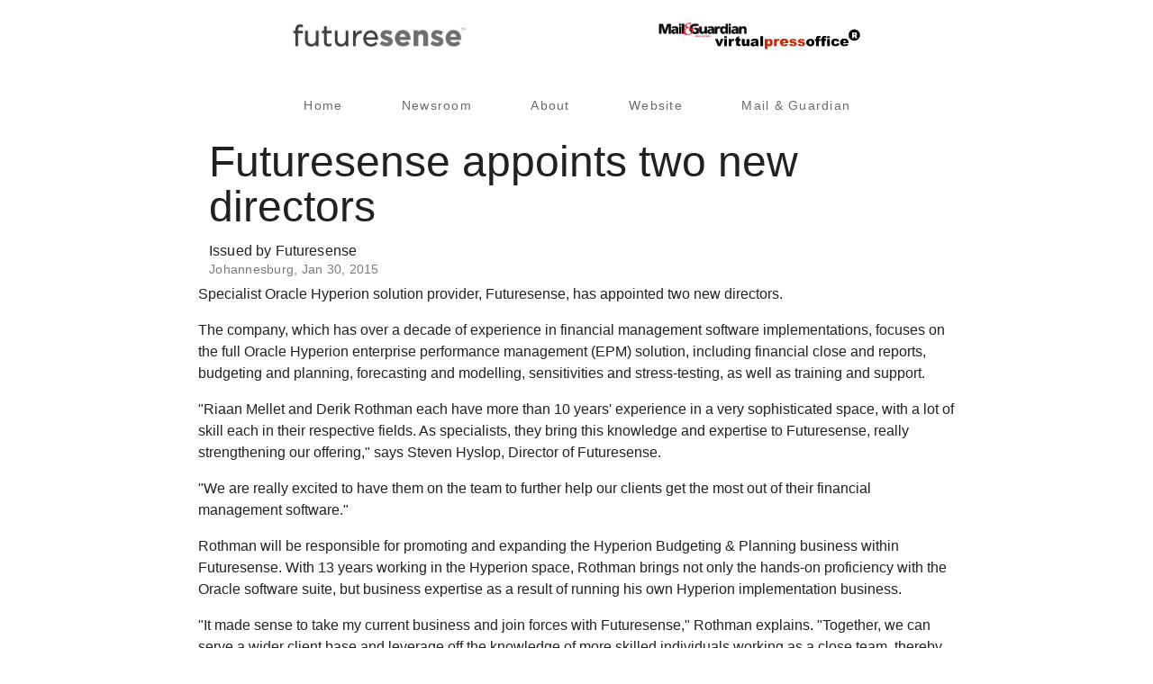

--- FILE ---
content_type: text/css; charset=utf-8
request_url: https://pressoffice.mg.co.za/_nuxt/VAvatar.C2OagYKs.css
body_size: 129
content:
.v-avatar{align-items:center;display:inline-flex;flex:none;justify-content:center;line-height:normal;overflow:hidden;position:relative;text-align:center;transition:.2s cubic-bezier(.4,0,.2,1);transition-property:width,height;vertical-align:middle}.v-avatar.v-avatar--size-x-small{--v-avatar-height:24px}.v-avatar.v-avatar--size-small{--v-avatar-height:32px}.v-avatar.v-avatar--size-default{--v-avatar-height:40px}.v-avatar.v-avatar--size-large{--v-avatar-height:48px}.v-avatar.v-avatar--size-x-large{--v-avatar-height:56px}.v-avatar.v-avatar--density-default{height:calc(var(--v-avatar-height));width:calc(var(--v-avatar-height))}.v-avatar.v-avatar--density-comfortable{height:calc(var(--v-avatar-height) - 4px);width:calc(var(--v-avatar-height) - 4px)}.v-avatar.v-avatar--density-compact{height:calc(var(--v-avatar-height) - 8px);width:calc(var(--v-avatar-height) - 8px)}.v-avatar{border-color:rgba(var(--v-border-color),var(--v-border-opacity));border-style:solid;border-width:0}.v-avatar--border{border-width:thin;box-shadow:none}.v-avatar{border-radius:50%}.v-avatar--variant-outlined,.v-avatar--variant-plain,.v-avatar--variant-text,.v-avatar--variant-tonal{background:transparent;color:inherit}.v-avatar--variant-plain{opacity:.62}.v-avatar--variant-plain:focus,.v-avatar--variant-plain:hover{opacity:1}.v-avatar--variant-plain .v-avatar__overlay{display:none}.v-avatar--variant-elevated,.v-avatar--variant-flat{background:var(--v-theme-surface);color:rgba(var(--v-theme-on-surface),var(--v-medium-emphasis-opacity))}.v-avatar--variant-elevated{box-shadow:0 2px 1px -1px var(--v-shadow-key-umbra-opacity,rgba(0,0,0,.2)),0 1px 1px 0 var(--v-shadow-key-penumbra-opacity,rgba(0,0,0,.14)),0 1px 3px 0 var(--v-shadow-key-ambient-opacity,rgba(0,0,0,.12))}.v-avatar--variant-flat{box-shadow:0 0 0 0 var(--v-shadow-key-umbra-opacity,rgba(0,0,0,.2)),0 0 0 0 var(--v-shadow-key-penumbra-opacity,rgba(0,0,0,.14)),0 0 0 0 var(--v-shadow-key-ambient-opacity,rgba(0,0,0,.12))}.v-avatar--variant-outlined{border:thin solid}.v-avatar--variant-text .v-avatar__overlay{background:currentColor}.v-avatar--variant-tonal .v-avatar__underlay{background:currentColor;border-radius:inherit;bottom:0;left:0;opacity:var(--v-activated-opacity);pointer-events:none;right:0;top:0}.v-avatar .v-avatar__underlay{position:absolute}.v-avatar--rounded{border-radius:4px}.v-avatar--start{margin-inline-end:8px}.v-avatar--end{margin-inline-start:8px}.v-avatar .v-img{height:100%;width:100%}


--- FILE ---
content_type: text/css; charset=utf-8
request_url: https://pressoffice.mg.co.za/_nuxt/_id_.Sn6JZCZ6.css
body_size: -107
content:
.itw-boilerplate p{font-size:.9rem;margin-bottom:16px!important}.itw-boilerplate p a{color:#cc2c0e}.itw-boilerplate p strong{font-size:1.5rem;font-weight:500}.itw-boilerplate .boilerplate-link,.itw-boilerplate p strong{border-top:2px solid #cc2c0e;color:#0c74bc;display:inline-block;padding:0}.itw-boilerplate .boilerplate-link p{font-size:1.5rem;font-weight:500}.itw-text p{margin-bottom:16px}.itw-text ul{list-style:initial;padding:revert}.itw-text ol{list-style-type:decimal;padding:revert}.itw-picture-float{float:left}.itw-contact{padding-left:8px;width:100%}.itw-contact p{margin-bottom:12px;padding-left:5px}.boilerplate-link{border-top:2px solid #cc2c0e;color:#0c74bc;display:inline-block;padding:0}.boilerplate-link p{font-size:1.5rem;font-weight:500}.itw-blurb{color:#555!important;font-size:1.25rem!important;font-weight:500;line-height:1.2}.responsive-element{max-width:90%}@media (min-width:816px){.responsive-element{width:816px}}


--- FILE ---
content_type: text/css; charset=utf-8
request_url: https://pressoffice.mg.co.za/_nuxt/ItwButton.BIjrsLll.css
body_size: -364
content:
.itw-button{opacity:1!important;text-transform:capitalize!important}


--- FILE ---
content_type: text/javascript; charset=utf-8
request_url: https://pressoffice.mg.co.za/_nuxt/DCs0ZBVz.js
body_size: 3856
content:
import{an as H,m as K,K as L,e as Q}from"./D00c36os.js";function B(){return A().__VUE_DEVTOOLS_GLOBAL_HOOK__}function A(){return typeof navigator<"u"&&typeof window<"u"?window:typeof globalThis<"u"?globalThis:{}}const F=typeof Proxy=="function",z="devtools-plugin:setup",W="plugin:settings:set";let m,w;function J(){var e;return m!==void 0||(typeof window<"u"&&window.performance?(m=!0,w=window.performance):typeof globalThis<"u"&&(!((e=globalThis.perf_hooks)===null||e===void 0)&&e.performance)?(m=!0,w=globalThis.perf_hooks.performance):m=!1),m}function Y(){return J()?w.now():Date.now()}class X{constructor(t,i){this.target=null,this.targetQueue=[],this.onQueue=[],this.plugin=t,this.hook=i;const r={};if(t.settings)for(const o in t.settings){const a=t.settings[o];r[o]=a.defaultValue}const n=`__vue-devtools-plugin-settings__${t.id}`;let s=Object.assign({},r);try{const o=localStorage.getItem(n),a=JSON.parse(o);Object.assign(s,a)}catch{}this.fallbacks={getSettings(){return s},setSettings(o){try{localStorage.setItem(n,JSON.stringify(o))}catch{}s=o},now(){return Y()}},i&&i.on(W,(o,a)=>{o===this.plugin.id&&this.fallbacks.setSettings(a)}),this.proxiedOn=new Proxy({},{get:(o,a)=>this.target?this.target.on[a]:(...u)=>{this.onQueue.push({method:a,args:u})}}),this.proxiedTarget=new Proxy({},{get:(o,a)=>this.target?this.target[a]:a==="on"?this.proxiedOn:Object.keys(this.fallbacks).includes(a)?(...u)=>(this.targetQueue.push({method:a,args:u,resolve:()=>{}}),this.fallbacks[a](...u)):(...u)=>new Promise(l=>{this.targetQueue.push({method:a,args:u,resolve:l})})})}async setRealTarget(t){this.target=t;for(const i of this.onQueue)this.target.on[i.method](...i.args);for(const i of this.targetQueue)i.resolve(await this.target[i.method](...i.args))}}function q(e,t){const i=e,r=A(),n=B(),s=F&&i.enableEarlyProxy;if(n&&(r.__VUE_DEVTOOLS_PLUGIN_API_AVAILABLE__||!s))n.emit(z,e,t);else{const o=s?new X(i,n):null;(r.__VUE_DEVTOOLS_PLUGINS__=r.__VUE_DEVTOOLS_PLUGINS__||[]).push({pluginDescriptor:i,setupFn:t,proxy:o}),o&&t(o.proxiedTarget)}}/*!
 * vuex v4.1.0
 * (c) 2022 Evan You
 * @license MIT
 */var Z="store";function b(e,t){Object.keys(e).forEach(function(i){return t(e[i],i)})}function tt(e){return e!==null&&typeof e=="object"}function et(e){return e&&typeof e.then=="function"}function rt(e,t){return function(){return e(t)}}function G(e,t,i){return t.indexOf(e)<0&&(i&&i.prepend?t.unshift(e):t.push(e)),function(){var r=t.indexOf(e);r>-1&&t.splice(r,1)}}function M(e,t){e._actions=Object.create(null),e._mutations=Object.create(null),e._wrappedGetters=Object.create(null),e._modulesNamespaceMap=Object.create(null);var i=e.state;O(e,i,[],e._modules.root,!0),C(e,i,t)}function C(e,t,i){var r=e._state,n=e._scope;e.getters={},e._makeLocalGettersCache=Object.create(null);var s=e._wrappedGetters,o={},a={},u=H(!0);u.run(function(){b(s,function(l,c){o[c]=rt(l,e),a[c]=Q(function(){return o[c]()}),Object.defineProperty(e.getters,c,{get:function(){return a[c].value},enumerable:!0})})}),e._state=K({data:t}),e._scope=u,e.strict&&at(e),r&&i&&e._withCommit(function(){r.data=null}),n&&n.stop()}function O(e,t,i,r,n){var s=!i.length,o=e._modules.getNamespace(i);if(r.namespaced&&(e._modulesNamespaceMap[o],e._modulesNamespaceMap[o]=r),!s&&!n){var a=T(t,i.slice(0,-1)),u=i[i.length-1];e._withCommit(function(){a[u]=r.state})}var l=r.context=it(e,o,i);r.forEachMutation(function(c,f){var h=o+f;nt(e,h,c,l)}),r.forEachAction(function(c,f){var h=c.root?f:o+f,d=c.handler||c;ot(e,h,d,l)}),r.forEachGetter(function(c,f){var h=o+f;st(e,h,c,l)}),r.forEachChild(function(c,f){O(e,t,i.concat(f),c,n)})}function it(e,t,i){var r=t==="",n={dispatch:r?e.dispatch:function(s,o,a){var u=y(s,o,a),l=u.payload,c=u.options,f=u.type;return(!c||!c.root)&&(f=t+f),e.dispatch(f,l)},commit:r?e.commit:function(s,o,a){var u=y(s,o,a),l=u.payload,c=u.options,f=u.type;(!c||!c.root)&&(f=t+f),e.commit(f,l,c)}};return Object.defineProperties(n,{getters:{get:r?function(){return e.getters}:function(){return P(e,t)}},state:{get:function(){return T(e.state,i)}}}),n}function P(e,t){if(!e._makeLocalGettersCache[t]){var i={},r=t.length;Object.keys(e.getters).forEach(function(n){if(n.slice(0,r)===t){var s=n.slice(r);Object.defineProperty(i,s,{get:function(){return e.getters[n]},enumerable:!0})}}),e._makeLocalGettersCache[t]=i}return e._makeLocalGettersCache[t]}function nt(e,t,i,r){var n=e._mutations[t]||(e._mutations[t]=[]);n.push(function(o){i.call(e,r.state,o)})}function ot(e,t,i,r){var n=e._actions[t]||(e._actions[t]=[]);n.push(function(o){var a=i.call(e,{dispatch:r.dispatch,commit:r.commit,getters:r.getters,state:r.state,rootGetters:e.getters,rootState:e.state},o);return et(a)||(a=Promise.resolve(a)),e._devtoolHook?a.catch(function(u){throw e._devtoolHook.emit("vuex:error",u),u}):a})}function st(e,t,i,r){e._wrappedGetters[t]||(e._wrappedGetters[t]=function(s){return i(r.state,r.getters,s.state,s.getters)})}function at(e){L(function(){return e._state.data},function(){},{deep:!0,flush:"sync"})}function T(e,t){return t.reduce(function(i,r){return i[r]},e)}function y(e,t,i){return tt(e)&&e.type&&(i=t,t=e,e=e.type),{type:e,payload:t,options:i}}var ct="vuex bindings",j="vuex:mutations",S="vuex:actions",g="vuex",ut=0;function ft(e,t){q({id:"org.vuejs.vuex",app:e,label:"Vuex",homepage:"https://next.vuex.vuejs.org/",logo:"https://vuejs.org/images/icons/favicon-96x96.png",packageName:"vuex",componentStateTypes:[ct]},function(i){i.addTimelineLayer({id:j,label:"Vuex Mutations",color:x}),i.addTimelineLayer({id:S,label:"Vuex Actions",color:x}),i.addInspector({id:g,label:"Vuex",icon:"storage",treeFilterPlaceholder:"Filter stores..."}),i.on.getInspectorTree(function(r){if(r.app===e&&r.inspectorId===g)if(r.filter){var n=[];V(n,t._modules.root,r.filter,""),r.rootNodes=n}else r.rootNodes=[$(t._modules.root,"")]}),i.on.getInspectorState(function(r){if(r.app===e&&r.inspectorId===g){var n=r.nodeId;P(t,n),r.state=ht(pt(t._modules,n),n==="root"?t.getters:t._makeLocalGettersCache,n)}}),i.on.editInspectorState(function(r){if(r.app===e&&r.inspectorId===g){var n=r.nodeId,s=r.path;n!=="root"&&(s=n.split("/").filter(Boolean).concat(s)),t._withCommit(function(){r.set(t._state.data,s,r.state.value)})}}),t.subscribe(function(r,n){var s={};r.payload&&(s.payload=r.payload),s.state=n,i.notifyComponentUpdate(),i.sendInspectorTree(g),i.sendInspectorState(g),i.addTimelineEvent({layerId:j,event:{time:Date.now(),title:r.type,data:s}})}),t.subscribeAction({before:function(r,n){var s={};r.payload&&(s.payload=r.payload),r._id=ut++,r._time=Date.now(),s.state=n,i.addTimelineEvent({layerId:S,event:{time:r._time,title:r.type,groupId:r._id,subtitle:"start",data:s}})},after:function(r,n){var s={},o=Date.now()-r._time;s.duration={_custom:{type:"duration",display:o+"ms",tooltip:"Action duration",value:o}},r.payload&&(s.payload=r.payload),s.state=n,i.addTimelineEvent({layerId:S,event:{time:Date.now(),title:r.type,groupId:r._id,subtitle:"end",data:s}})}})})}var x=8702998,lt=6710886,dt=16777215,N={label:"namespaced",textColor:dt,backgroundColor:lt};function D(e){return e&&e!=="root"?e.split("/").slice(-2,-1)[0]:"Root"}function $(e,t){return{id:t||"root",label:D(t),tags:e.namespaced?[N]:[],children:Object.keys(e._children).map(function(i){return $(e._children[i],t+i+"/")})}}function V(e,t,i,r){r.includes(i)&&e.push({id:r||"root",label:r.endsWith("/")?r.slice(0,r.length-1):r||"Root",tags:t.namespaced?[N]:[]}),Object.keys(t._children).forEach(function(n){V(e,t._children[n],i,r+n+"/")})}function ht(e,t,i){t=i==="root"?t:t[i];var r=Object.keys(t),n={state:Object.keys(e.state).map(function(o){return{key:o,editable:!0,value:e.state[o]}})};if(r.length){var s=vt(t);n.getters=Object.keys(s).map(function(o){return{key:o.endsWith("/")?D(o):o,editable:!1,value:E(function(){return s[o]})}})}return n}function vt(e){var t={};return Object.keys(e).forEach(function(i){var r=i.split("/");if(r.length>1){var n=t,s=r.pop();r.forEach(function(o){n[o]||(n[o]={_custom:{value:{},display:o,tooltip:"Module",abstract:!0}}),n=n[o]._custom.value}),n[s]=E(function(){return e[i]})}else t[i]=E(function(){return e[i]})}),t}function pt(e,t){var i=t.split("/").filter(function(r){return r});return i.reduce(function(r,n,s){var o=r[n];if(!o)throw new Error('Missing module "'+n+'" for path "'+t+'".');return s===i.length-1?o:o._children},t==="root"?e:e.root._children)}function E(e){try{return e()}catch(t){return t}}var p=function(t,i){this.runtime=i,this._children=Object.create(null),this._rawModule=t;var r=t.state;this.state=(typeof r=="function"?r():r)||{}},k={namespaced:{configurable:!0}};k.namespaced.get=function(){return!!this._rawModule.namespaced};p.prototype.addChild=function(t,i){this._children[t]=i};p.prototype.removeChild=function(t){delete this._children[t]};p.prototype.getChild=function(t){return this._children[t]};p.prototype.hasChild=function(t){return t in this._children};p.prototype.update=function(t){this._rawModule.namespaced=t.namespaced,t.actions&&(this._rawModule.actions=t.actions),t.mutations&&(this._rawModule.mutations=t.mutations),t.getters&&(this._rawModule.getters=t.getters)};p.prototype.forEachChild=function(t){b(this._children,t)};p.prototype.forEachGetter=function(t){this._rawModule.getters&&b(this._rawModule.getters,t)};p.prototype.forEachAction=function(t){this._rawModule.actions&&b(this._rawModule.actions,t)};p.prototype.forEachMutation=function(t){this._rawModule.mutations&&b(this._rawModule.mutations,t)};Object.defineProperties(p.prototype,k);var _=function(t){this.register([],t,!1)};_.prototype.get=function(t){return t.reduce(function(i,r){return i.getChild(r)},this.root)};_.prototype.getNamespace=function(t){var i=this.root;return t.reduce(function(r,n){return i=i.getChild(n),r+(i.namespaced?n+"/":"")},"")};_.prototype.update=function(t){R([],this.root,t)};_.prototype.register=function(t,i,r){var n=this;r===void 0&&(r=!0);var s=new p(i,r);if(t.length===0)this.root=s;else{var o=this.get(t.slice(0,-1));o.addChild(t[t.length-1],s)}i.modules&&b(i.modules,function(a,u){n.register(t.concat(u),a,r)})};_.prototype.unregister=function(t){var i=this.get(t.slice(0,-1)),r=t[t.length-1],n=i.getChild(r);n&&n.runtime&&i.removeChild(r)};_.prototype.isRegistered=function(t){var i=this.get(t.slice(0,-1)),r=t[t.length-1];return i?i.hasChild(r):!1};function R(e,t,i){if(t.update(i),i.modules)for(var r in i.modules){if(!t.getChild(r))return;R(e.concat(r),t.getChild(r),i.modules[r])}}function _t(e){return new v(e)}var v=function(t){var i=this;t===void 0&&(t={});var r=t.plugins;r===void 0&&(r=[]);var n=t.strict;n===void 0&&(n=!1);var s=t.devtools;this._committing=!1,this._actions=Object.create(null),this._actionSubscribers=[],this._mutations=Object.create(null),this._wrappedGetters=Object.create(null),this._modules=new _(t),this._modulesNamespaceMap=Object.create(null),this._subscribers=[],this._makeLocalGettersCache=Object.create(null),this._scope=null,this._devtools=s;var o=this,a=this,u=a.dispatch,l=a.commit;this.dispatch=function(h,d){return u.call(o,h,d)},this.commit=function(h,d,U){return l.call(o,h,d,U)},this.strict=n;var c=this._modules.root.state;O(this,c,[],this._modules.root),C(this,c),r.forEach(function(f){return f(i)})},I={state:{configurable:!0}};v.prototype.install=function(t,i){t.provide(i||Z,this),t.config.globalProperties.$store=this;var r=this._devtools!==void 0?this._devtools:!1;r&&ft(t,this)};I.state.get=function(){return this._state.data};I.state.set=function(e){};v.prototype.commit=function(t,i,r){var n=this,s=y(t,i,r),o=s.type,a=s.payload,u={type:o,payload:a},l=this._mutations[o];l&&(this._withCommit(function(){l.forEach(function(f){f(a)})}),this._subscribers.slice().forEach(function(c){return c(u,n.state)}))};v.prototype.dispatch=function(t,i){var r=this,n=y(t,i),s=n.type,o=n.payload,a={type:s,payload:o},u=this._actions[s];if(u){try{this._actionSubscribers.slice().filter(function(c){return c.before}).forEach(function(c){return c.before(a,r.state)})}catch{}var l=u.length>1?Promise.all(u.map(function(c){return c(o)})):u[0](o);return new Promise(function(c,f){l.then(function(h){try{r._actionSubscribers.filter(function(d){return d.after}).forEach(function(d){return d.after(a,r.state)})}catch{}c(h)},function(h){try{r._actionSubscribers.filter(function(d){return d.error}).forEach(function(d){return d.error(a,r.state,h)})}catch{}f(h)})})}};v.prototype.subscribe=function(t,i){return G(t,this._subscribers,i)};v.prototype.subscribeAction=function(t,i){var r=typeof t=="function"?{before:t}:t;return G(r,this._actionSubscribers,i)};v.prototype.watch=function(t,i,r){var n=this;return L(function(){return t(n.state,n.getters)},i,Object.assign({},r))};v.prototype.replaceState=function(t){var i=this;this._withCommit(function(){i._state.data=t})};v.prototype.registerModule=function(t,i,r){r===void 0&&(r={}),typeof t=="string"&&(t=[t]),this._modules.register(t,i),O(this,this.state,t,this._modules.get(t),r.preserveState),C(this,this.state)};v.prototype.unregisterModule=function(t){var i=this;typeof t=="string"&&(t=[t]),this._modules.unregister(t),this._withCommit(function(){var r=T(i.state,t.slice(0,-1));delete r[t[t.length-1]]}),M(this)};v.prototype.hasModule=function(t){return typeof t=="string"&&(t=[t]),this._modules.isRegistered(t)};v.prototype.hotUpdate=function(t){this._modules.update(t),M(this,!0)};v.prototype._withCommit=function(t){var i=this._committing;this._committing=!0,t(),this._committing=i};Object.defineProperties(v.prototype,I);const gt=_t({state(){return{office:{primary:""},zoneTimeline:{}}},mutations:{setOfficePrimaryColor(e,t){e.office.primary=t},zoneTimeline(e,t){e.zoneTimeline=t}}});export{gt as s};


--- FILE ---
content_type: text/javascript; charset=utf-8
request_url: https://pressoffice.mg.co.za/_nuxt/Dub1yDkL.js
body_size: 2135
content:
import{p as I,k as w,V as E,U as j,G as de,H as s,b as i,n as A,l as O,A as q,j as ve,am as me,I as fe,ad as be,a as v,K as ye,a7 as ge,e as B,M as ke,T as H,t as Ce}from"./D00c36os.js";import{m as Q,e as X,f as Y,u as Z,b as p,c as he,a as Ve,R as Pe,d as Se,g as Be}from"./C62NF5sf.js";import{a as M,m as F}from"./XV5ufN1I.js";import{g as ee,m as ae,b as te,f as ne,u as x,i as le,a as J,j as se,e as Ie,h as we,V as G,d as L}from"./BsmlhRDG.js";import{m as xe,u as _e,c as ze,a as Te,b as Re}from"./Dq0Z9IZ6.js";import{e as Ne,u as De,a as Ge,m as Le,b as Ae}from"./Bf2MBA5j.js";import{u as Oe,m as Ee}from"./DqR_mLZG.js";const oe=I({baseColor:String,divided:Boolean,direction:{type:String,default:"horizontal"},...Y(),...F(),...ae(),...X(),...ee(),...M(),...E(),...Q()},"VBtnGroup"),W=w()({name:"VBtnGroup",props:oe(),setup(e,r){let{slots:n}=r;const{themeClasses:a}=j(e),{densityClasses:u}=te(e),{borderClasses:c}=Z(e),{elevationClasses:d}=p(e),{roundedClasses:m}=ne(e);de({VBtn:{height:s(()=>e.direction==="horizontal"?"auto":null),baseColor:s(()=>e.baseColor),color:s(()=>e.color),density:s(()=>e.density),flat:!0,variant:s(()=>e.variant)}}),x(()=>i(e.tag,{class:O(["v-btn-group",`v-btn-group--${e.direction}`,{"v-btn-group--divided":e.divided},a.value,c.value,u.value,d.value,m.value,e.class]),style:A(e.style)},n))}}),ie=Symbol.for("vuetify:v-btn-toggle"),je=I({...oe(),...xe()},"VBtnToggle"),Ye=w()({name:"VBtnToggle",props:je(),emits:{"update:modelValue":e=>!0},setup(e,r){let{slots:n}=r;const{isSelected:a,next:u,prev:c,select:d,selected:m}=_e(e,ie);return x(()=>{const b=W.filterProps(e);return i(W,q({class:["v-btn-toggle",e.class]},b,{style:e.style}),{default:()=>{var y;return[(y=n.default)==null?void 0:y.call(n,{isSelected:a,next:u,prev:c,select:d,selected:m})]}})}),{next:u,prev:c,select:d}}}),Me=I({bgColor:String,color:String,indeterminate:[Boolean,String],modelValue:{type:[Number,String],default:0},rotate:{type:[Number,String],default:0},width:{type:[Number,String],default:4},...F(),...se(),...M({tag:"div"}),...E()},"VProgressCircular"),Fe=w()({name:"VProgressCircular",props:Me(),setup(e,r){let{slots:n}=r;const a=20,u=2*Math.PI*a,c=ve(),{themeClasses:d}=j(e),{sizeClasses:m,sizeStyles:b}=le(e),{textColorClasses:y,textColorStyles:_}=J(()=>e.color),{textColorClasses:z,textColorStyles:T}=J(()=>e.bgColor),{intersectionRef:R,isIntersecting:N}=Ne(),{resizeRef:t,contentRect:l}=ze(),g=s(()=>me(parseFloat(e.modelValue),0,100)),k=s(()=>Number(e.width)),h=s(()=>b.value?Number(e.size):l.value?l.value.width:Math.max(k.value,32)),C=s(()=>a/(1-k.value/h.value)*2),V=s(()=>k.value/h.value*C.value),D=s(()=>fe((100-g.value)/100*u));return be(()=>{R.value=c.value,t.value=c.value}),x(()=>i(e.tag,{ref:c,class:O(["v-progress-circular",{"v-progress-circular--indeterminate":!!e.indeterminate,"v-progress-circular--visible":N.value,"v-progress-circular--disable-shrink":e.indeterminate==="disable-shrink"},d.value,m.value,y.value,e.class]),style:A([b.value,_.value,e.style]),role:"progressbar","aria-valuemin":"0","aria-valuemax":"100","aria-valuenow":e.indeterminate?void 0:g.value},{default:()=>[v("svg",{style:{transform:`rotate(calc(-90deg + ${Number(e.rotate)}deg))`},xmlns:"http://www.w3.org/2000/svg",viewBox:`0 0 ${C.value} ${C.value}`},[v("circle",{class:O(["v-progress-circular__underlay",z.value]),style:A(T.value),fill:"transparent",cx:"50%",cy:"50%",r:a,"stroke-width":V.value,"stroke-dasharray":u,"stroke-dashoffset":0},null),v("circle",{class:"v-progress-circular__overlay",fill:"transparent",cx:"50%",cy:"50%",r:a,"stroke-width":V.value,"stroke-dasharray":u,"stroke-dashoffset":D.value},null)]),n.default&&v("div",{class:"v-progress-circular__content"},[n.default({value:g.value})])]})),{}}});function Ke(e,r){ye(()=>{var n;return(n=e.isActive)==null?void 0:n.value},n=>{e.isLink.value&&n!=null&&r&&ge(()=>{r(n)})},{immediate:!0})}const Ue=I({active:{type:Boolean,default:void 0},activeColor:String,baseColor:String,symbol:{type:null,default:ie},flat:Boolean,icon:[Boolean,String,Function,Object],prependIcon:H,appendIcon:H,block:Boolean,readonly:Boolean,slim:Boolean,stacked:Boolean,ripple:{type:[Boolean,Object],default:!0},text:{type:[String,Number,Boolean],default:void 0},...Y(),...F(),...ae(),...we(),...X(),...Re(),...Ae(),...Le(),...Ee(),...ee(),...Se(),...se(),...M({tag:"button"}),...E(),...Q({variant:"elevated"})},"VBtn"),Ze=w()({name:"VBtn",props:Ue(),emits:{"group:selected":e=>!0},setup(e,r){let{attrs:n,slots:a}=r;const{themeClasses:u}=j(e),{borderClasses:c}=Z(e),{densityClasses:d}=te(e),{dimensionStyles:m}=Ie(e),{elevationClasses:b}=p(e),{loaderClasses:y}=De(e),{locationStyles:_}=Ge(e),{positionClasses:z}=Oe(e),{roundedClasses:T}=ne(e),{sizeClasses:R,sizeStyles:N}=le(e),t=Te(e,e.symbol,!1),l=he(e,n),g=B(()=>{var o;return e.active!==void 0?e.active:l.isLink.value?(o=l.isActive)==null?void 0:o.value:t==null?void 0:t.isSelected.value}),k=s(()=>g.value?e.activeColor??e.color:e.color),h=B(()=>{var f,S;return{color:(t==null?void 0:t.isSelected.value)&&(!l.isLink.value||((f=l.isActive)==null?void 0:f.value))||!t||((S=l.isActive)==null?void 0:S.value)?k.value??e.baseColor:e.baseColor,variant:e.variant}}),{colorClasses:C,colorStyles:V,variantClasses:D}=Ve(h),P=B(()=>(t==null?void 0:t.disabled.value)||e.disabled),re=s(()=>e.variant==="elevated"&&!(e.disabled||e.flat||e.border)),ue=B(()=>{if(!(e.value===void 0||typeof e.value=="symbol"))return Object(e.value)===e.value?JSON.stringify(e.value,null,0):e.value});function ce(o){var f;P.value||l.isLink.value&&(o.metaKey||o.ctrlKey||o.shiftKey||o.button!==0||n.target==="_blank")||((f=l.navigate)==null||f.call(l,o),t==null||t.toggle())}return Ke(l,t==null?void 0:t.select),x(()=>{const o=l.isLink.value?"a":e.tag,f=!!(e.prependIcon||a.prepend),S=!!(e.appendIcon||a.append),K=!!(e.icon&&e.icon!==!0);return ke(i(o,q({type:o==="a"?void 0:"button",class:["v-btn",t==null?void 0:t.selectedClass.value,{"v-btn--active":g.value,"v-btn--block":e.block,"v-btn--disabled":P.value,"v-btn--elevated":re.value,"v-btn--flat":e.flat,"v-btn--icon":!!e.icon,"v-btn--loading":e.loading,"v-btn--readonly":e.readonly,"v-btn--slim":e.slim,"v-btn--stacked":e.stacked},u.value,c.value,C.value,d.value,b.value,y.value,z.value,T.value,R.value,D.value,e.class],style:[V.value,m.value,_.value,N.value,e.style],"aria-busy":e.loading?!0:void 0,disabled:P.value||void 0,tabindex:e.loading||e.readonly?-1:void 0,onClick:ce,value:ue.value},l.linkProps),{default:()=>{var U;return[Be(!0,"v-btn"),!e.icon&&f&&v("span",{key:"prepend",class:"v-btn__prepend"},[a.prepend?i(L,{key:"prepend-defaults",disabled:!e.prependIcon,defaults:{VIcon:{icon:e.prependIcon}}},a.prepend):i(G,{key:"prepend-icon",icon:e.prependIcon},null)]),v("span",{class:"v-btn__content","data-no-activator":""},[!a.default&&K?i(G,{key:"content-icon",icon:e.icon},null):i(L,{key:"content-defaults",disabled:!K,defaults:{VIcon:{icon:e.icon}}},{default:()=>{var $;return[(($=a.default)==null?void 0:$.call(a))??Ce(e.text)]}})]),!e.icon&&S&&v("span",{key:"append",class:"v-btn__append"},[a.append?i(L,{key:"append-defaults",disabled:!e.appendIcon,defaults:{VIcon:{icon:e.appendIcon}}},a.append):i(G,{key:"append-icon",icon:e.appendIcon},null)]),!!e.loading&&v("span",{key:"loader",class:"v-btn__loader"},[((U=a.loader)==null?void 0:U.call(a))??i(Fe,{color:typeof e.loading=="boolean"?void 0:e.loading,indeterminate:!0,width:"2"},null)])]}}),[[Pe,!P.value&&e.ripple,"",{center:!!e.icon}]])}),{group:t}}});export{Ze as V,Ye as a,Fe as b,Ue as m};


--- FILE ---
content_type: text/javascript; charset=utf-8
request_url: https://pressoffice.mg.co.za/_nuxt/N66TvI8k.js
body_size: 3056
content:
var k=Object.defineProperty;var E=n=>{throw TypeError(n)};var R=(n,e,r)=>e in n?k(n,e,{enumerable:!0,configurable:!0,writable:!0,value:r}):n[e]=r;var d=(n,e,r)=>R(n,typeof e!="symbol"?e+"":e,r),T=(n,e,r)=>e.has(n)||E("Cannot "+r);var j=(n,e,r)=>(T(n,e,"read from private field"),r?r.call(n):e.get(n)),I=(n,e,r)=>e.has(n)?E("Cannot add the same private member more than once"):e instanceof WeakSet?e.add(n):e.set(n,r);import{e as M,m as F,bb as x,K as C,as as u,bc as q}from"./D00c36os.js";import{u as L}from"./TiTRpQn1.js";function P(n){return typeof n=="string"?`'${n}'`:new J().serialize(n)}const J=function(){var e;class n{constructor(){I(this,e,new Map)}compare(t,s){const i=typeof t,o=typeof s;return i==="string"&&o==="string"?t.localeCompare(s):i==="number"&&o==="number"?t-s:String.prototype.localeCompare.call(this.serialize(t,!0),this.serialize(s,!0))}serialize(t,s){if(t===null)return"null";switch(typeof t){case"string":return s?t:`'${t}'`;case"bigint":return`${t}n`;case"object":return this.$object(t);case"function":return this.$function(t)}return String(t)}serializeObject(t){const s=Object.prototype.toString.call(t);if(s!=="[object Object]")return this.serializeBuiltInType(s.length<10?`unknown:${s}`:s.slice(8,-1),t);const i=t.constructor,o=i===Object||i===void 0?"":i.name;if(o!==""&&globalThis[o]===i)return this.serializeBuiltInType(o,t);if(typeof t.toJSON=="function"){const a=t.toJSON();return o+(a!==null&&typeof a=="object"?this.$object(a):`(${this.serialize(a)})`)}return this.serializeObjectEntries(o,Object.entries(t))}serializeBuiltInType(t,s){const i=this["$"+t];if(i)return i.call(this,s);if(typeof(s==null?void 0:s.entries)=="function")return this.serializeObjectEntries(t,s.entries());throw new Error(`Cannot serialize ${t}`)}serializeObjectEntries(t,s){const i=Array.from(s).sort((a,c)=>this.compare(a[0],c[0]));let o=`${t}{`;for(let a=0;a<i.length;a++){const[c,f]=i[a];o+=`${this.serialize(c,!0)}:${this.serialize(f)}`,a<i.length-1&&(o+=",")}return o+"}"}$object(t){let s=j(this,e).get(t);return s===void 0&&(j(this,e).set(t,`#${j(this,e).size}`),s=this.serializeObject(t),j(this,e).set(t,s)),s}$function(t){const s=Function.prototype.toString.call(t);return s.slice(-15)==="[native code] }"?`${t.name||""}()[native]`:`${t.name}(${t.length})${s.replace(/\s*\n\s*/g,"")}`}$Array(t){let s="[";for(let i=0;i<t.length;i++)s+=this.serialize(t[i]),i<t.length-1&&(s+=",");return s+"]"}$Date(t){try{return`Date(${t.toISOString()})`}catch{return"Date(null)"}}$ArrayBuffer(t){return`ArrayBuffer[${new Uint8Array(t).join(",")}]`}$Set(t){return`Set${this.$Array(Array.from(t).sort((s,i)=>this.compare(s,i)))}`}$Map(t){return this.serializeObjectEntries("Map",t.entries())}}e=new WeakMap;for(const r of["Error","RegExp","URL"])n.prototype["$"+r]=function(t){return`${r}(${t})`};for(const r of["Int8Array","Uint8Array","Uint8ClampedArray","Int16Array","Uint16Array","Int32Array","Uint32Array","Float32Array","Float64Array"])n.prototype["$"+r]=function(t){return`${r}[${t.join(",")}]`};for(const r of["BigInt64Array","BigUint64Array"])n.prototype["$"+r]=function(t){return`${r}[${t.join("n,")}${t.length>0?"n":""}]`};return n}(),K=[1779033703,-1150833019,1013904242,-1521486534,1359893119,-1694144372,528734635,1541459225],N=[1116352408,1899447441,-1245643825,-373957723,961987163,1508970993,-1841331548,-1424204075,-670586216,310598401,607225278,1426881987,1925078388,-2132889090,-1680079193,-1046744716,-459576895,-272742522,264347078,604807628,770255983,1249150122,1555081692,1996064986,-1740746414,-1473132947,-1341970488,-1084653625,-958395405,-710438585,113926993,338241895,666307205,773529912,1294757372,1396182291,1695183700,1986661051,-2117940946,-1838011259,-1564481375,-1474664885,-1035236496,-949202525,-778901479,-694614492,-200395387,275423344,430227734,506948616,659060556,883997877,958139571,1322822218,1537002063,1747873779,1955562222,2024104815,-2067236844,-1933114872,-1866530822,-1538233109,-1090935817,-965641998],G="ABCDEFGHIJKLMNOPQRSTUVWXYZabcdefghijklmnopqrstuvwxyz0123456789-_",g=[];class V{constructor(){d(this,"_data",new $);d(this,"_hash",new $([...K]));d(this,"_nDataBytes",0);d(this,"_minBufferSize",0)}finalize(e){e&&this._append(e);const r=this._nDataBytes*8,t=this._data.sigBytes*8;return this._data.words[t>>>5]|=128<<24-t%32,this._data.words[(t+64>>>9<<4)+14]=Math.floor(r/4294967296),this._data.words[(t+64>>>9<<4)+15]=r,this._data.sigBytes=this._data.words.length*4,this._process(),this._hash}_doProcessBlock(e,r){const t=this._hash.words;let s=t[0],i=t[1],o=t[2],a=t[3],c=t[4],f=t[5],m=t[6],B=t[7];for(let h=0;h<64;h++){if(h<16)g[h]=e[r+h]|0;else{const y=g[h-15],l=(y<<25|y>>>7)^(y<<14|y>>>18)^y>>>3,b=g[h-2],p=(b<<15|b>>>17)^(b<<13|b>>>19)^b>>>10;g[h]=l+g[h-7]+p+g[h-16]}const A=c&f^~c&m,O=s&i^s&o^i&o,v=(s<<30|s>>>2)^(s<<19|s>>>13)^(s<<10|s>>>22),S=(c<<26|c>>>6)^(c<<21|c>>>11)^(c<<7|c>>>25),z=B+S+A+N[h]+g[h],_=v+O;B=m,m=f,f=c,c=a+z|0,a=o,o=i,i=s,s=z+_|0}t[0]=t[0]+s|0,t[1]=t[1]+i|0,t[2]=t[2]+o|0,t[3]=t[3]+a|0,t[4]=t[4]+c|0,t[5]=t[5]+f|0,t[6]=t[6]+m|0,t[7]=t[7]+B|0}_append(e){typeof e=="string"&&(e=$.fromUtf8(e)),this._data.concat(e),this._nDataBytes+=e.sigBytes}_process(e){let r,t=this._data.sigBytes/64;e?t=Math.ceil(t):t=Math.max((t|0)-this._minBufferSize,0);const s=t*16,i=Math.min(s*4,this._data.sigBytes);if(s){for(let o=0;o<s;o+=16)this._doProcessBlock(this._data.words,o);r=this._data.words.splice(0,s),this._data.sigBytes-=i}return new $(r,i)}}class ${constructor(e,r){d(this,"words");d(this,"sigBytes");e=this.words=e||[],this.sigBytes=r===void 0?e.length*4:r}static fromUtf8(e){const r=unescape(encodeURIComponent(e)),t=r.length,s=[];for(let i=0;i<t;i++)s[i>>>2]|=(r.charCodeAt(i)&255)<<24-i%4*8;return new $(s,t)}toBase64(){const e=[];for(let r=0;r<this.sigBytes;r+=3){const t=this.words[r>>>2]>>>24-r%4*8&255,s=this.words[r+1>>>2]>>>24-(r+1)%4*8&255,i=this.words[r+2>>>2]>>>24-(r+2)%4*8&255,o=t<<16|s<<8|i;for(let a=0;a<4&&r*8+a*6<this.sigBytes*8;a++)e.push(G.charAt(o>>>6*(3-a)&63))}return e.join("")}concat(e){if(this.words[this.sigBytes>>>2]&=4294967295<<32-this.sigBytes%4*8,this.words.length=Math.ceil(this.sigBytes/4),this.sigBytes%4)for(let r=0;r<e.sigBytes;r++){const t=e.words[r>>>2]>>>24-r%4*8&255;this.words[this.sigBytes+r>>>2]|=t<<24-(this.sigBytes+r)%4*8}else for(let r=0;r<e.sigBytes;r+=4)this.words[this.sigBytes+r>>>2]=e.words[r>>>2];this.sigBytes+=e.sigBytes}}function H(n){return new V().finalize(n).toBase64()}function w(n){return H(P(n))}function tt(n,e,r){const[t={},s]=typeof e=="string"?[{},e]:[e,r],i=M(()=>u(n)),o=M(()=>u(t.key)||"$f"+w([s,typeof i.value=="string"?i.value:"",...Q(t)]));if(!t.baseURL&&typeof i.value=="string"&&i.value[0]==="/"&&i.value[1]==="/")throw new Error('[nuxt] [useFetch] the request URL must not start with "//".');const{server:a,lazy:c,default:f,transform:m,pick:B,watch:h,immediate:A,getCachedData:O,deep:v,dedupe:S,...z}=t,_=F({...x,...z,cache:typeof t.cache=="boolean"?void 0:t.cache}),y={server:a,lazy:c,default:f,transform:m,pick:B,immediate:A,getCachedData:O,deep:v,dedupe:S,watch:h===!1?[]:[...h||[],_]};if(!A){let p=function(){y.immediate=!0};C(o,p,{flush:"sync",once:!0}),C([...h||[],_],p,{flush:"sync",once:!0})}let l;return L(h===!1?o.value:o,()=>{var U;(U=l==null?void 0:l.abort)==null||U.call(l,new DOMException("Request aborted as another request to the same endpoint was initiated.","AbortError")),l=typeof AbortController<"u"?new AbortController:{};const p=u(t.timeout);let D;return p&&(D=setTimeout(()=>l.abort(new DOMException("Request aborted due to timeout.","AbortError")),p),l.signal.onabort=()=>clearTimeout(D)),(t.$fetch||globalThis.$fetch)(i.value,{signal:l.signal,..._}).finally(()=>{clearTimeout(D)})},y)}function Q(n){var r;const e=[((r=u(n.method))==null?void 0:r.toUpperCase())||"GET",u(n.baseURL)];for(const t of[n.params||n.query]){const s=u(t);if(!s)continue;const i={};for(const[o,a]of Object.entries(s))i[u(o)]=u(a);e.push(i)}if(n.body){const t=u(n.body);if(!t)e.push(w(t));else if(t instanceof ArrayBuffer)e.push(w(Object.fromEntries([...new Uint8Array(t).entries()].map(([s,i])=>[s,i.toString()]))));else if(t instanceof FormData){const s={};for(const i of t.entries()){const[o,a]=i;s[o]=a instanceof File?a.name:a}e.push(w(s))}else if(q(t))e.push(w(F(t)));else try{e.push(w(t))}catch{console.warn("[useFetch] Failed to hash body",t)}}return e}export{tt as u};


--- FILE ---
content_type: text/javascript; charset=utf-8
request_url: https://pressoffice.mg.co.za/_nuxt/CvMuJSIV.js
body_size: 1474
content:
import{k as A,p as E,a as o,n as F,l as h,e as P,ap as Q,a4 as f,j as X,K as C,aH as Y,bl as Z,a7 as p,aw as ee,H as ae,M as W,b as s,A as te,I as re,F as ne,aa as le}from"./D00c36os.js";import{m as O}from"./XV5ufN1I.js";import{e as ie,u as x,h as se,c as oe,f as ue,g as ce}from"./BsmlhRDG.js";import{I as H,m as de,M as b}from"./DxmEODD0.js";function ve(e){return{aspectStyles:P(()=>{const d=Number(e.aspectRatio);return d?{paddingBottom:String(1/d*100)+"%"}:void 0})}}const D=E({aspectRatio:[String,Number],contentClass:null,inline:Boolean,...O(),...se()},"VResponsive"),M=A()({name:"VResponsive",props:D(),setup(e,d){let{slots:u}=d;const{aspectStyles:i}=ve(e),{dimensionStyles:z}=ie(e);return x(()=>{var S;return o("div",{class:h(["v-responsive",{"v-responsive--inline":e.inline},e.class]),style:F([z.value,e.style])},[o("div",{class:"v-responsive__sizer",style:F(i.value)},null),(S=u.additional)==null?void 0:S.call(u),u.default&&o("div",{class:h(["v-responsive__content",e.contentClass])},[u.default()])])}),{}}}),ge=E({absolute:Boolean,alt:String,cover:Boolean,color:String,draggable:{type:[Boolean,String],default:void 0},eager:Boolean,gradient:String,lazySrc:String,options:{type:Object,default:()=>({root:void 0,rootMargin:void 0,threshold:void 0})},sizes:String,src:{type:[String,Object],default:""},crossorigin:String,referrerpolicy:String,srcset:String,position:String,...D(),...O(),...ce(),...de()},"VImg"),_e=A()({name:"VImg",directives:{vIntersect:H},props:ge(),emits:{loadstart:e=>!0,load:e=>!0,error:e=>!0},setup(e,d){let{emit:u,slots:i}=d;const{backgroundColorClasses:z,backgroundColorStyles:S}=oe(()=>e.color),{roundedClasses:q}=ue(e),y=Q("VImg"),k=f(""),n=X(),r=f(e.eager?"loading":"idle"),v=f(),_=f(),l=P(()=>e.src&&typeof e.src=="object"?{src:e.src.src,srcset:e.srcset||e.src.srcset,lazySrc:e.lazySrc||e.src.lazySrc,aspect:Number(e.aspectRatio||e.src.aspect||0)}:{src:e.src,srcset:e.srcset,lazySrc:e.lazySrc,aspect:Number(e.aspectRatio||0)}),g=P(()=>l.value.aspect||v.value/_.value||0);C(()=>e.src,()=>{R(r.value!=="idle")}),C(g,(a,t)=>{!a&&t&&n.value&&m(n.value)}),Y(()=>R());function R(a){if(!(e.eager&&a)&&!(Z&&!a&&!e.eager)){if(r.value="loading",l.value.lazySrc){const t=new Image;t.src=l.value.lazySrc,m(t,null)}l.value.src&&p(()=>{var t;u("loadstart",((t=n.value)==null?void 0:t.currentSrc)||l.value.src),setTimeout(()=>{var c;if(!y.isUnmounted)if((c=n.value)!=null&&c.complete){if(n.value.naturalWidth||w(),r.value==="error")return;g.value||m(n.value,null),r.value==="loading"&&V()}else g.value||m(n.value),B()})})}}function V(){var a;y.isUnmounted||(B(),m(n.value),r.value="loaded",u("load",((a=n.value)==null?void 0:a.currentSrc)||l.value.src))}function w(){var a;y.isUnmounted||(r.value="error",u("error",((a=n.value)==null?void 0:a.currentSrc)||l.value.src))}function B(){const a=n.value;a&&(k.value=a.currentSrc||a.src)}let I=-1;ee(()=>{clearTimeout(I)});function m(a){let t=arguments.length>1&&arguments[1]!==void 0?arguments[1]:100;const c=()=>{if(clearTimeout(I),y.isUnmounted)return;const{naturalHeight:U,naturalWidth:j}=a;U||j?(v.value=j,_.value=U):!a.complete&&r.value==="loading"&&t!=null?I=window.setTimeout(c,t):(a.currentSrc.endsWith(".svg")||a.currentSrc.startsWith("data:image/svg+xml"))&&(v.value=1,_.value=1)};c()}const T=ae(()=>({"v-img__img--cover":e.cover,"v-img__img--contain":!e.cover})),L=()=>{var c;if(!l.value.src||r.value==="idle")return null;const a=o("img",{class:h(["v-img__img",T.value]),style:{objectPosition:e.position},crossorigin:e.crossorigin,src:l.value.src,srcset:l.value.srcset,alt:e.alt,referrerpolicy:e.referrerpolicy,draggable:e.draggable,sizes:e.sizes,ref:n,onLoad:V,onError:w},null),t=(c=i.sources)==null?void 0:c.call(i);return s(b,{transition:e.transition,appear:!0},{default:()=>[W(t?o("picture",{class:"v-img__picture"},[t,a]):a,[[le,r.value==="loaded"]])]})},K=()=>s(b,{transition:e.transition},{default:()=>[l.value.lazySrc&&r.value!=="loaded"&&o("img",{class:h(["v-img__img","v-img__img--preload",T.value]),style:{objectPosition:e.position},crossorigin:e.crossorigin,src:l.value.lazySrc,alt:e.alt,referrerpolicy:e.referrerpolicy,draggable:e.draggable},null)]}),$=()=>i.placeholder?s(b,{transition:e.transition,appear:!0},{default:()=>[(r.value==="loading"||r.value==="error"&&!i.error)&&o("div",{class:"v-img__placeholder"},[i.placeholder()])]}):null,G=()=>i.error?s(b,{transition:e.transition,appear:!0},{default:()=>[r.value==="error"&&o("div",{class:"v-img__error"},[i.error()])]}):null,J=()=>e.gradient?o("div",{class:"v-img__gradient",style:{backgroundImage:`linear-gradient(${e.gradient})`}},null):null,N=f(!1);{const a=C(g,t=>{t&&(requestAnimationFrame(()=>{requestAnimationFrame(()=>{N.value=!0})}),a())})}return x(()=>{const a=M.filterProps(e);return W(s(M,te({class:["v-img",{"v-img--absolute":e.absolute,"v-img--booting":!N.value},z.value,q.value,e.class],style:[{width:re(e.width==="auto"?v.value:e.width)},S.value,e.style]},a,{aspectRatio:g.value,"aria-label":e.alt,role:e.alt?"img":void 0}),{additional:()=>o(ne,null,[s(L,null,null),s(K,null,null),s(J,null,null),s($,null,null),s(G,null,null)]),default:i.default}),[[H,{handler:R,options:e.options},null,{once:!0}]])}),{currentSrc:k,image:n,state:r,naturalWidth:v,naturalHeight:_}}});export{_e as V,ge as m};


--- FILE ---
content_type: text/javascript; charset=utf-8
request_url: https://pressoffice.mg.co.za/_nuxt/OXnKFaWe.js
body_size: -165
content:
import{_ as t,f as r,o as a,w as o,b as c,q as s}from"./D00c36os.js";import{V as f}from"./BPdpz9K1.js";import{V as l}from"./0XZJAd6b.js";const n={};function m(e,_){return a(),r(l,{justify:"center",class:"mt-2 mb-2"},{default:o(()=>[c(f,{cols:"12",lg:"8"},{default:o(()=>[s(e.$slots,"header"),s(e.$slots,"default")]),_:3})]),_:3})}const u=t(n,[["render",m]]);export{u as I};


--- FILE ---
content_type: text/javascript; charset=utf-8
request_url: https://pressoffice.mg.co.za/_nuxt/CBSjJJBE.js
body_size: 1406
content:
import{k as s,G as Q,a as l,n as f,l as b,p as g,b as n,F as P,t as _,T as y,U as W,V as X,M as Y,A as Z,f as ee,w as B,q as ae,o as te}from"./D00c36os.js";import{m as r,a as A}from"./XV5ufN1I.js";import{u as c,V as x,d as I,m as N,b as ne,e as de,f as le,g as ie,h as se}from"./BsmlhRDG.js";import{c as re,V as T}from"./CTYO2EqN.js";import{R as L,u as ce,a as ue,b as oe,c as me,m as ve,d as ye,e as fe,f as be,g as ge}from"./C62NF5sf.js";import{u as ke,a as pe,m as Ce,b as Ve,L as Ie}from"./Bf2MBA5j.js";import{u as Ae,m as Se}from"./DqR_mLZG.js";import{V as he}from"./CvMuJSIV.js";const Pe=s()({name:"VCardActions",props:r(),setup(e,d){let{slots:a}=d;return Q({VBtn:{slim:!0,variant:"text"}}),c(()=>{var t;return l("div",{class:b(["v-card-actions",e.class]),style:f(e.style)},[(t=a.default)==null?void 0:t.call(a)])}),{}}}),_e=g({opacity:[Number,String],...r(),...A()},"VCardSubtitle"),Be=s()({name:"VCardSubtitle",props:_e(),setup(e,d){let{slots:a}=d;return c(()=>n(e.tag,{class:b(["v-card-subtitle",e.class]),style:f([{"--v-card-subtitle-opacity":e.opacity},e.style])},a)),{}}}),xe=re("v-card-title"),Te=g({appendAvatar:String,appendIcon:y,prependAvatar:String,prependIcon:y,subtitle:{type:[String,Number,Boolean],default:void 0},title:{type:[String,Number,Boolean],default:void 0},...r(),...N()},"VCardItem"),Le=s()({name:"VCardItem",props:Te(),setup(e,d){let{slots:a}=d;return c(()=>{var o;const t=!!(e.prependAvatar||e.prependIcon),k=!!(t||a.prepend),u=!!(e.appendAvatar||e.appendIcon),p=!!(u||a.append),C=!!(e.title!=null||a.title),V=!!(e.subtitle!=null||a.subtitle);return l("div",{class:b(["v-card-item",e.class]),style:f(e.style)},[k&&l("div",{key:"prepend",class:"v-card-item__prepend"},[a.prepend?n(I,{key:"prepend-defaults",disabled:!t,defaults:{VAvatar:{density:e.density,image:e.prependAvatar},VIcon:{density:e.density,icon:e.prependIcon}}},a.prepend):l(P,null,[e.prependAvatar&&n(T,{key:"prepend-avatar",density:e.density,image:e.prependAvatar},null),e.prependIcon&&n(x,{key:"prepend-icon",density:e.density,icon:e.prependIcon},null)])]),l("div",{class:"v-card-item__content"},[C&&n(xe,{key:"title"},{default:()=>{var i;return[((i=a.title)==null?void 0:i.call(a))??_(e.title)]}}),V&&n(Be,{key:"subtitle"},{default:()=>{var i;return[((i=a.subtitle)==null?void 0:i.call(a))??_(e.subtitle)]}}),(o=a.default)==null?void 0:o.call(a)]),p&&l("div",{key:"append",class:"v-card-item__append"},[a.append?n(I,{key:"append-defaults",disabled:!u,defaults:{VAvatar:{density:e.density,image:e.appendAvatar},VIcon:{density:e.density,icon:e.appendIcon}}},a.append):l(P,null,[e.appendIcon&&n(x,{key:"append-icon",density:e.density,icon:e.appendIcon},null),e.appendAvatar&&n(T,{key:"append-avatar",density:e.density,image:e.appendAvatar},null)])])])}),{}}}),Ne=g({opacity:[Number,String],...r(),...A()},"VCardText"),D=s()({name:"VCardText",props:Ne(),setup(e,d){let{slots:a}=d;return c(()=>n(e.tag,{class:b(["v-card-text",e.class]),style:f([{"--v-card-text-opacity":e.opacity},e.style])},a)),{}}}),De=g({appendAvatar:String,appendIcon:y,disabled:Boolean,flat:Boolean,hover:Boolean,image:String,link:{type:Boolean,default:void 0},prependAvatar:String,prependIcon:y,ripple:{type:[Boolean,Object],default:!0},subtitle:{type:[String,Number,Boolean],default:void 0},text:{type:[String,Number,Boolean],default:void 0},title:{type:[String,Number,Boolean],default:void 0},...be(),...r(),...N(),...se(),...fe(),...Ve(),...Ce(),...Se(),...ie(),...ye(),...A(),...X(),...ve({variant:"elevated"})},"VCard"),we=s()({name:"VCard",directives:{vRipple:L},props:De(),setup(e,d){let{attrs:a,slots:t}=d;const{themeClasses:k}=W(e),{borderClasses:u}=ce(e),{colorClasses:p,colorStyles:C,variantClasses:V}=ue(e),{densityClasses:o}=ne(e),{dimensionStyles:i}=de(e),{elevationClasses:w}=oe(e),{loaderClasses:R}=ke(e),{locationStyles:O}=pe(e),{positionClasses:j}=Ae(e),{roundedClasses:q}=le(e),m=me(e,a);return c(()=>{const F=e.link!==!1&&m.isLink.value,v=!e.disabled&&e.link!==!1&&(e.link||m.isClickable.value),M=F?"a":e.tag,z=!!(t.title||e.title!=null),E=!!(t.subtitle||e.subtitle!=null),G=z||E,H=!!(t.append||e.appendAvatar||e.appendIcon),U=!!(t.prepend||e.prependAvatar||e.prependIcon),$=!!(t.image||e.image),J=G||U||H,K=!!(t.text||e.text!=null);return Y(n(M,Z({class:["v-card",{"v-card--disabled":e.disabled,"v-card--flat":e.flat,"v-card--hover":e.hover&&!(e.disabled||e.flat),"v-card--link":v},k.value,u.value,p.value,o.value,w.value,R.value,j.value,q.value,V.value,e.class],style:[C.value,i.value,O.value,e.style],onClick:v&&m.navigate,tabindex:e.disabled?-1:void 0},m.linkProps),{default:()=>{var S;return[$&&l("div",{key:"image",class:"v-card__image"},[t.image?n(I,{key:"image-defaults",disabled:!e.image,defaults:{VImg:{cover:!0,src:e.image}}},t.image):n(he,{key:"image-img",cover:!0,src:e.image},null)]),n(Ie,{name:"v-card",active:!!e.loading,color:typeof e.loading=="boolean"?void 0:e.loading},{default:t.loader}),J&&n(Le,{key:"item",prependAvatar:e.prependAvatar,prependIcon:e.prependIcon,title:e.title,subtitle:e.subtitle,appendAvatar:e.appendAvatar,appendIcon:e.appendIcon},{default:t.item,prepend:t.prepend,title:t.title,subtitle:t.subtitle,append:t.append}),K&&n(D,{key:"text"},{default:()=>{var h;return[((h=t.text)==null?void 0:h.call(t))??e.text]}}),(S=t.default)==null?void 0:S.call(t),t.actions&&n(Pe,null,{default:t.actions}),ge(v,"v-card")]}}),[[L,v&&e.ripple]])}),{}}}),Re={__name:"ItwCard",props:{hideTitle:{type:Boolean,required:!1,default:!1},showActions:{type:Boolean,required:!1,default:!1},to:{type:Object,required:!1,default:void 0}},setup(e){return(d,a)=>(te(),ee(we,{elevation:"1",class:"itw-card",to:e.to},{default:B(()=>[n(D,{class:"pa-0"},{default:B(()=>[ae(d.$slots,"default")]),_:3})]),_:3},8,["to"]))}},He=Object.freeze(Object.defineProperty({__proto__:null,default:Re},Symbol.toStringTag,{value:"Module"}));export{He as I,xe as V,Re as _,D as a,Pe as b};


--- FILE ---
content_type: text/javascript; charset=utf-8
request_url: https://pressoffice.mg.co.za/_nuxt/D00c36os.js
body_size: 104199
content:
const __vite__mapDeps=(i,m=__vite__mapDeps,d=(m.f||(m.f=["./CSRqDsaX.js","./N66TvI8k.js","./TiTRpQn1.js","./OXnKFaWe.js","./BPdpz9K1.js","./0XZJAd6b.js","./XV5ufN1I.js","./VRow.D0S0a0cH.css","./CBSjJJBE.js","./BsmlhRDG.js","./density.CPAKs93C.css","./CTYO2EqN.js","./C62NF5sf.js","./index.BJGWmqoV.css","./CvMuJSIV.js","./DxmEODD0.js","./VImg.3DQfrNoh.css","./VAvatar.C2OagYKs.css","./Bf2MBA5j.js","./loader.BP6GpYyr.css","./DqR_mLZG.js","./ItwCard.DvMQfmLj.css","./eHNdmqf2.js","./S1_UJj66.js","./D2Uq-xBA.js","./Btlo62P3.js","./Drs1-SLl.js","./C_rE2O9M.js","./BYSXgJht.js","./autofocus.DDTgHqQd.css","./DQq2QN8x.js","./C1OFFz3A.js","./aDiDfZWI.js","./Dq0Z9IZ6.js","./scopeId.BsYIg1rJ.css","./DpPCac7n.js","./VListItem.CLULFeMr.css","./BSRivSVI.js","./ItwSelect.DOyjhYIr.css","./CuSTStdB.js","./BWfpwM0t.js","./ItwTextarea.C6yB-CbO.css","./Dub1yDkL.js","./VBtn.64hRg5eu.css","./CldD-BWr.js","./DCs0ZBVz.js","./about.BM7VaoJ8.css","./CuhSc-KU.js","./cdIHFFVu.js","./DIQTPowv.js","./card.BTKpLnjy.css","./B0RLQuAh.js","./CswF7kxe.js","./BFszzHWz.js","./VWindowItem.DkXvpGAp.css","./infinite-scroll-vue3.B6XN1rBB.css","./i_X24wzK.js","./CE70L0qw.js","./_id_.Sn6JZCZ6.css","./CU6zG7zN.js","./97FeZwjX.js","./1HPwkB2U.js","./BI8PjlRm.js","./ItwButton.BIjrsLll.css","./CjthoM_Z.js","./infiniteload.CK3qhwJA.css","./Dg1BYO4s.js","./CbTGZFn5.js","./VMain.rp2q4Bek.css","./default.BgxF6RhH.css","./NtDT0jRv.js","./dmGL_ZZC.js","./office.1yQgSPFj.css","./DiExSvYM.js","./error-404.4oxyXxx0.css","./C13kkHIE.js","./error-500.CZqNkBuR.css"])))=>i.map(i=>d[i]);
var Mm=Object.defineProperty;var Om=(e,t,n)=>t in e?Mm(e,t,{enumerable:!0,configurable:!0,writable:!0,value:n}):e[t]=n;var pn=(e,t,n)=>Om(e,typeof t!="symbol"?t+"":t,n);(function(){const t=document.createElement("link").relList;if(t&&t.supports&&t.supports("modulepreload"))return;for(const r of document.querySelectorAll('link[rel="modulepreload"]'))s(r);new MutationObserver(r=>{for(const i of r)if(i.type==="childList")for(const o of i.addedNodes)o.tagName==="LINK"&&o.rel==="modulepreload"&&s(o)}).observe(document,{childList:!0,subtree:!0});function n(r){const i={};return r.integrity&&(i.integrity=r.integrity),r.referrerPolicy&&(i.referrerPolicy=r.referrerPolicy),r.crossOrigin==="use-credentials"?i.credentials="include":r.crossOrigin==="anonymous"?i.credentials="omit":i.credentials="same-origin",i}function s(r){if(r.ep)return;r.ep=!0;const i=n(r);fetch(r.href,i)}})();/**
* @vue/shared v3.5.18
* (c) 2018-present Yuxi (Evan) You and Vue contributors
* @license MIT
**//*! #__NO_SIDE_EFFECTS__ */function St(e){const t=Object.create(null);for(const n of e.split(","))t[n]=1;return n=>n in t}const re={},gs=[],Ve=()=>{},qs=()=>!1,es=e=>e.charCodeAt(0)===111&&e.charCodeAt(1)===110&&(e.charCodeAt(2)>122||e.charCodeAt(2)<97),Ya=e=>e.startsWith("onUpdate:"),ie=Object.assign,Za=(e,t)=>{const n=e.indexOf(t);n>-1&&e.splice(n,1)},xm=Object.prototype.hasOwnProperty,ce=(e,t)=>xm.call(e,t),B=Array.isArray,ys=e=>Is(e)==="[object Map]",ts=e=>Is(e)==="[object Set]",hc=e=>Is(e)==="[object Date]",Im=e=>Is(e)==="[object RegExp]",Q=e=>typeof e=="function",te=e=>typeof e=="string",ht=e=>typeof e=="symbol",me=e=>e!==null&&typeof e=="object",Ja=e=>(me(e)||Q(e))&&Q(e.then)&&Q(e.catch),Hf=Object.prototype.toString,Is=e=>Hf.call(e),Nm=e=>Is(e).slice(8,-1),Ji=e=>Is(e)==="[object Object]",Xa=e=>te(e)&&e!=="NaN"&&e[0]!=="-"&&""+parseInt(e,10)===e,Tn=St(",key,ref,ref_for,ref_key,onVnodeBeforeMount,onVnodeMounted,onVnodeBeforeUpdate,onVnodeUpdated,onVnodeBeforeUnmount,onVnodeUnmounted"),Dm=St("bind,cloak,else-if,else,for,html,if,model,on,once,pre,show,slot,text,memo"),Xi=e=>{const t=Object.create(null);return n=>t[n]||(t[n]=e(n))},Hm=/-(\w)/g,be=Xi(e=>e.replace(Hm,(t,n)=>n?n.toUpperCase():"")),$m=/\B([A-Z])/g,ct=Xi(e=>e.replace($m,"-$1").toLowerCase()),On=Xi(e=>e.charAt(0).toUpperCase()+e.slice(1)),bs=Xi(e=>e?`on${On(e)}`:""),et=(e,t)=>!Object.is(e,t),_s=(e,...t)=>{for(let n=0;n<e.length;n++)e[n](...t)},ea=(e,t,n,s=!1)=>{Object.defineProperty(e,t,{configurable:!0,enumerable:!1,writable:s,value:n})},gi=e=>{const t=parseFloat(e);return isNaN(t)?e:t},yi=e=>{const t=te(e)?Number(e):NaN;return isNaN(t)?e:t};let pc;const Qi=()=>pc||(pc=typeof globalThis<"u"?globalThis:typeof self<"u"?self:typeof window<"u"?window:typeof global<"u"?global:{});function Fm(e,t){return e+JSON.stringify(t,(n,s)=>typeof s=="function"?s.toString():s)}const Vm="Infinity,undefined,NaN,isFinite,isNaN,parseFloat,parseInt,decodeURI,decodeURIComponent,encodeURI,encodeURIComponent,Math,Number,Date,Array,Object,Boolean,String,RegExp,Map,Set,JSON,Intl,BigInt,console,Error,Symbol",Bm=St(Vm);function Tr(e){if(B(e)){const t={};for(let n=0;n<e.length;n++){const s=e[n],r=te(s)?$f(s):Tr(s);if(r)for(const i in r)t[i]=r[i]}return t}else if(te(e)||me(e))return e}const jm=/;(?![^(]*\))/g,Um=/:([^]+)/,Wm=/\/\*[^]*?\*\//g;function $f(e){const t={};return e.replace(Wm,"").split(jm).forEach(n=>{if(n){const s=n.split(Um);s.length>1&&(t[s[0].trim()]=s[1].trim())}}),t}function Ns(e){let t="";if(te(e))t=e;else if(B(e))for(let n=0;n<e.length;n++){const s=Ns(e[n]);s&&(t+=s+" ")}else if(me(e))for(const n in e)e[n]&&(t+=n+" ");return t.trim()}function Ff(e){if(!e)return null;let{class:t,style:n}=e;return t&&!te(t)&&(e.class=Ns(t)),n&&(e.style=Tr(n)),e}const Km="html,body,base,head,link,meta,style,title,address,article,aside,footer,header,hgroup,h1,h2,h3,h4,h5,h6,nav,section,div,dd,dl,dt,figcaption,figure,picture,hr,img,li,main,ol,p,pre,ul,a,b,abbr,bdi,bdo,br,cite,code,data,dfn,em,i,kbd,mark,q,rp,rt,ruby,s,samp,small,span,strong,sub,sup,time,u,var,wbr,area,audio,map,track,video,embed,object,param,source,canvas,script,noscript,del,ins,caption,col,colgroup,table,thead,tbody,td,th,tr,button,datalist,fieldset,form,input,label,legend,meter,optgroup,option,output,progress,select,textarea,details,dialog,menu,summary,template,blockquote,iframe,tfoot",qm="svg,animate,animateMotion,animateTransform,circle,clipPath,color-profile,defs,desc,discard,ellipse,feBlend,feColorMatrix,feComponentTransfer,feComposite,feConvolveMatrix,feDiffuseLighting,feDisplacementMap,feDistantLight,feDropShadow,feFlood,feFuncA,feFuncB,feFuncG,feFuncR,feGaussianBlur,feImage,feMerge,feMergeNode,feMorphology,feOffset,fePointLight,feSpecularLighting,feSpotLight,feTile,feTurbulence,filter,foreignObject,g,hatch,hatchpath,image,line,linearGradient,marker,mask,mesh,meshgradient,meshpatch,meshrow,metadata,mpath,path,pattern,polygon,polyline,radialGradient,rect,set,solidcolor,stop,switch,symbol,text,textPath,title,tspan,unknown,use,view",Gm="annotation,annotation-xml,maction,maligngroup,malignmark,math,menclose,merror,mfenced,mfrac,mfraction,mglyph,mi,mlabeledtr,mlongdiv,mmultiscripts,mn,mo,mover,mpadded,mphantom,mprescripts,mroot,mrow,ms,mscarries,mscarry,msgroup,msline,mspace,msqrt,msrow,mstack,mstyle,msub,msubsup,msup,mtable,mtd,mtext,mtr,munder,munderover,none,semantics",zm="area,base,br,col,embed,hr,img,input,link,meta,param,source,track,wbr",Ym=St(Km),Zm=St(qm),Jm=St(Gm),Xm=St(zm),Qm="itemscope,allowfullscreen,formnovalidate,ismap,nomodule,novalidate,readonly",eg=St(Qm);function Vf(e){return!!e||e===""}function tg(e,t){if(e.length!==t.length)return!1;let n=!0;for(let s=0;n&&s<e.length;s++)n=Pn(e[s],t[s]);return n}function Pn(e,t){if(e===t)return!0;let n=hc(e),s=hc(t);if(n||s)return n&&s?e.getTime()===t.getTime():!1;if(n=ht(e),s=ht(t),n||s)return e===t;if(n=B(e),s=B(t),n||s)return n&&s?tg(e,t):!1;if(n=me(e),s=me(t),n||s){if(!n||!s)return!1;const r=Object.keys(e).length,i=Object.keys(t).length;if(r!==i)return!1;for(const o in e){const a=e.hasOwnProperty(o),l=t.hasOwnProperty(o);if(a&&!l||!a&&l||!Pn(e[o],t[o]))return!1}}return String(e)===String(t)}function eo(e,t){return e.findIndex(n=>Pn(n,t))}const Bf=e=>!!(e&&e.__v_isRef===!0),jf=e=>te(e)?e:e==null?"":B(e)||me(e)&&(e.toString===Hf||!Q(e.toString))?Bf(e)?jf(e.value):JSON.stringify(e,Uf,2):String(e),Uf=(e,t)=>Bf(t)?Uf(e,t.value):ys(t)?{[`Map(${t.size})`]:[...t.entries()].reduce((n,[s,r],i)=>(n[Ro(s,i)+" =>"]=r,n),{})}:ts(t)?{[`Set(${t.size})`]:[...t.values()].map(n=>Ro(n))}:ht(t)?Ro(t):me(t)&&!B(t)&&!Ji(t)?String(t):t,Ro=(e,t="")=>{var n;return ht(e)?`Symbol(${(n=e.description)!=null?n:t})`:e};function ng(e){return e==null?"initial":typeof e=="string"?e===""?" ":e:String(e)}/**
* @vue/reactivity v3.5.18
* (c) 2018-present Yuxi (Evan) You and Vue contributors
* @license MIT
**/let Ke;class Qa{constructor(t=!1){this.detached=t,this._active=!0,this._on=0,this.effects=[],this.cleanups=[],this._isPaused=!1,this.parent=Ke,!t&&Ke&&(this.index=(Ke.scopes||(Ke.scopes=[])).push(this)-1)}get active(){return this._active}pause(){if(this._active){this._isPaused=!0;let t,n;if(this.scopes)for(t=0,n=this.scopes.length;t<n;t++)this.scopes[t].pause();for(t=0,n=this.effects.length;t<n;t++)this.effects[t].pause()}}resume(){if(this._active&&this._isPaused){this._isPaused=!1;let t,n;if(this.scopes)for(t=0,n=this.scopes.length;t<n;t++)this.scopes[t].resume();for(t=0,n=this.effects.length;t<n;t++)this.effects[t].resume()}}run(t){if(this._active){const n=Ke;try{return Ke=this,t()}finally{Ke=n}}}on(){++this._on===1&&(this.prevScope=Ke,Ke=this)}off(){this._on>0&&--this._on===0&&(Ke=this.prevScope,this.prevScope=void 0)}stop(t){if(this._active){this._active=!1;let n,s;for(n=0,s=this.effects.length;n<s;n++)this.effects[n].stop();for(this.effects.length=0,n=0,s=this.cleanups.length;n<s;n++)this.cleanups[n]();if(this.cleanups.length=0,this.scopes){for(n=0,s=this.scopes.length;n<s;n++)this.scopes[n].stop(!0);this.scopes.length=0}if(!this.detached&&this.parent&&!t){const r=this.parent.scopes.pop();r&&r!==this&&(this.parent.scopes[this.index]=r,r.index=this.index)}this.parent=void 0}}}function ir(e){return new Qa(e)}function to(){return Ke}function no(e,t=!1){Ke&&Ke.cleanups.push(e)}let ye;const Po=new WeakSet;class or{constructor(t){this.fn=t,this.deps=void 0,this.depsTail=void 0,this.flags=5,this.next=void 0,this.cleanup=void 0,this.scheduler=void 0,Ke&&Ke.active&&Ke.effects.push(this)}pause(){this.flags|=64}resume(){this.flags&64&&(this.flags&=-65,Po.has(this)&&(Po.delete(this),this.trigger()))}notify(){this.flags&2&&!(this.flags&32)||this.flags&8||Kf(this)}run(){if(!(this.flags&1))return this.fn();this.flags|=2,mc(this),qf(this);const t=ye,n=$t;ye=this,$t=!0;try{return this.fn()}finally{Gf(this),ye=t,$t=n,this.flags&=-3}}stop(){if(this.flags&1){for(let t=this.deps;t;t=t.nextDep)nl(t);this.deps=this.depsTail=void 0,mc(this),this.onStop&&this.onStop(),this.flags&=-2}}trigger(){this.flags&64?Po.add(this):this.scheduler?this.scheduler():this.runIfDirty()}runIfDirty(){ta(this)&&this.run()}get dirty(){return ta(this)}}let Wf=0,Ys,Zs;function Kf(e,t=!1){if(e.flags|=8,t){e.next=Zs,Zs=e;return}e.next=Ys,Ys=e}function el(){Wf++}function tl(){if(--Wf>0)return;if(Zs){let t=Zs;for(Zs=void 0;t;){const n=t.next;t.next=void 0,t.flags&=-9,t=n}}let e;for(;Ys;){let t=Ys;for(Ys=void 0;t;){const n=t.next;if(t.next=void 0,t.flags&=-9,t.flags&1)try{t.trigger()}catch(s){e||(e=s)}t=n}}if(e)throw e}function qf(e){for(let t=e.deps;t;t=t.nextDep)t.version=-1,t.prevActiveLink=t.dep.activeLink,t.dep.activeLink=t}function Gf(e){let t,n=e.depsTail,s=n;for(;s;){const r=s.prevDep;s.version===-1?(s===n&&(n=r),nl(s),sg(s)):t=s,s.dep.activeLink=s.prevActiveLink,s.prevActiveLink=void 0,s=r}e.deps=t,e.depsTail=n}function ta(e){for(let t=e.deps;t;t=t.nextDep)if(t.dep.version!==t.version||t.dep.computed&&(zf(t.dep.computed)||t.dep.version!==t.version))return!0;return!!e._dirty}function zf(e){if(e.flags&4&&!(e.flags&16)||(e.flags&=-17,e.globalVersion===ar)||(e.globalVersion=ar,!e.isSSR&&e.flags&128&&(!e.deps&&!e._dirty||!ta(e))))return;e.flags|=2;const t=e.dep,n=ye,s=$t;ye=e,$t=!0;try{qf(e);const r=e.fn(e._value);(t.version===0||et(r,e._value))&&(e.flags|=128,e._value=r,t.version++)}catch(r){throw t.version++,r}finally{ye=n,$t=s,Gf(e),e.flags&=-3}}function nl(e,t=!1){const{dep:n,prevSub:s,nextSub:r}=e;if(s&&(s.nextSub=r,e.prevSub=void 0),r&&(r.prevSub=s,e.nextSub=void 0),n.subs===e&&(n.subs=s,!s&&n.computed)){n.computed.flags&=-5;for(let i=n.computed.deps;i;i=i.nextDep)nl(i,!0)}!t&&!--n.sc&&n.map&&n.map.delete(n.key)}function sg(e){const{prevDep:t,nextDep:n}=e;t&&(t.nextDep=n,e.prevDep=void 0),n&&(n.prevDep=t,e.nextDep=void 0)}function rg(e,t){e.effect instanceof or&&(e=e.effect.fn);const n=new or(e);t&&ie(n,t);try{n.run()}catch(r){throw n.stop(),r}const s=n.run.bind(n);return s.effect=n,s}function ig(e){e.effect.stop()}let $t=!0;const Yf=[];function un(){Yf.push($t),$t=!1}function fn(){const e=Yf.pop();$t=e===void 0?!0:e}function mc(e){const{cleanup:t}=e;if(e.cleanup=void 0,t){const n=ye;ye=void 0;try{t()}finally{ye=n}}}let ar=0;class og{constructor(t,n){this.sub=t,this.dep=n,this.version=n.version,this.nextDep=this.prevDep=this.nextSub=this.prevSub=this.prevActiveLink=void 0}}class so{constructor(t){this.computed=t,this.version=0,this.activeLink=void 0,this.subs=void 0,this.map=void 0,this.key=void 0,this.sc=0,this.__v_skip=!0}track(t){if(!ye||!$t||ye===this.computed)return;let n=this.activeLink;if(n===void 0||n.sub!==ye)n=this.activeLink=new og(ye,this),ye.deps?(n.prevDep=ye.depsTail,ye.depsTail.nextDep=n,ye.depsTail=n):ye.deps=ye.depsTail=n,Zf(n);else if(n.version===-1&&(n.version=this.version,n.nextDep)){const s=n.nextDep;s.prevDep=n.prevDep,n.prevDep&&(n.prevDep.nextDep=s),n.prevDep=ye.depsTail,n.nextDep=void 0,ye.depsTail.nextDep=n,ye.depsTail=n,ye.deps===n&&(ye.deps=s)}return n}trigger(t){this.version++,ar++,this.notify(t)}notify(t){el();try{for(let n=this.subs;n;n=n.prevSub)n.sub.notify()&&n.sub.dep.notify()}finally{tl()}}}function Zf(e){if(e.dep.sc++,e.sub.flags&4){const t=e.dep.computed;if(t&&!e.dep.subs){t.flags|=20;for(let s=t.deps;s;s=s.nextDep)Zf(s)}const n=e.dep.subs;n!==e&&(e.prevSub=n,n&&(n.nextSub=e)),e.dep.subs=e}}const bi=new WeakMap,Un=Symbol(""),na=Symbol(""),lr=Symbol("");function Ge(e,t,n){if($t&&ye){let s=bi.get(e);s||bi.set(e,s=new Map);let r=s.get(n);r||(s.set(n,r=new so),r.map=s,r.key=n),r.track()}}function sn(e,t,n,s,r,i){const o=bi.get(e);if(!o){ar++;return}const a=l=>{l&&l.trigger()};if(el(),t==="clear")o.forEach(a);else{const l=B(e),u=l&&Xa(n);if(l&&n==="length"){const c=Number(s);o.forEach((f,d)=>{(d==="length"||d===lr||!ht(d)&&d>=c)&&a(f)})}else switch((n!==void 0||o.has(void 0))&&a(o.get(n)),u&&a(o.get(lr)),t){case"add":l?u&&a(o.get("length")):(a(o.get(Un)),ys(e)&&a(o.get(na)));break;case"delete":l||(a(o.get(Un)),ys(e)&&a(o.get(na)));break;case"set":ys(e)&&a(o.get(Un));break}}tl()}function ag(e,t){const n=bi.get(e);return n&&n.get(t)}function os(e){const t=oe(e);return t===e?t:(Ge(t,"iterate",lr),vt(e)?t:t.map(He))}function ro(e){return Ge(e=oe(e),"iterate",lr),e}const lg={__proto__:null,[Symbol.iterator](){return Mo(this,Symbol.iterator,He)},concat(...e){return os(this).concat(...e.map(t=>B(t)?os(t):t))},entries(){return Mo(this,"entries",e=>(e[1]=He(e[1]),e))},every(e,t){return Jt(this,"every",e,t,void 0,arguments)},filter(e,t){return Jt(this,"filter",e,t,n=>n.map(He),arguments)},find(e,t){return Jt(this,"find",e,t,He,arguments)},findIndex(e,t){return Jt(this,"findIndex",e,t,void 0,arguments)},findLast(e,t){return Jt(this,"findLast",e,t,He,arguments)},findLastIndex(e,t){return Jt(this,"findLastIndex",e,t,void 0,arguments)},forEach(e,t){return Jt(this,"forEach",e,t,void 0,arguments)},includes(...e){return Oo(this,"includes",e)},indexOf(...e){return Oo(this,"indexOf",e)},join(e){return os(this).join(e)},lastIndexOf(...e){return Oo(this,"lastIndexOf",e)},map(e,t){return Jt(this,"map",e,t,void 0,arguments)},pop(){return Bs(this,"pop")},push(...e){return Bs(this,"push",e)},reduce(e,...t){return gc(this,"reduce",e,t)},reduceRight(e,...t){return gc(this,"reduceRight",e,t)},shift(){return Bs(this,"shift")},some(e,t){return Jt(this,"some",e,t,void 0,arguments)},splice(...e){return Bs(this,"splice",e)},toReversed(){return os(this).toReversed()},toSorted(e){return os(this).toSorted(e)},toSpliced(...e){return os(this).toSpliced(...e)},unshift(...e){return Bs(this,"unshift",e)},values(){return Mo(this,"values",He)}};function Mo(e,t,n){const s=ro(e),r=s[t]();return s!==e&&!vt(e)&&(r._next=r.next,r.next=()=>{const i=r._next();return i.value&&(i.value=n(i.value)),i}),r}const cg=Array.prototype;function Jt(e,t,n,s,r,i){const o=ro(e),a=o!==e&&!vt(e),l=o[t];if(l!==cg[t]){const f=l.apply(e,i);return a?He(f):f}let u=n;o!==e&&(a?u=function(f,d){return n.call(this,He(f),d,e)}:n.length>2&&(u=function(f,d){return n.call(this,f,d,e)}));const c=l.call(o,u,s);return a&&r?r(c):c}function gc(e,t,n,s){const r=ro(e);let i=n;return r!==e&&(vt(e)?n.length>3&&(i=function(o,a,l){return n.call(this,o,a,l,e)}):i=function(o,a,l){return n.call(this,o,He(a),l,e)}),r[t](i,...s)}function Oo(e,t,n){const s=oe(e);Ge(s,"iterate",lr);const r=s[t](...n);return(r===-1||r===!1)&&ao(n[0])?(n[0]=oe(n[0]),s[t](...n)):r}function Bs(e,t,n=[]){un(),el();const s=oe(e)[t].apply(e,n);return tl(),fn(),s}const ug=St("__proto__,__v_isRef,__isVue"),Jf=new Set(Object.getOwnPropertyNames(Symbol).filter(e=>e!=="arguments"&&e!=="caller").map(e=>Symbol[e]).filter(ht));function fg(e){ht(e)||(e=String(e));const t=oe(this);return Ge(t,"has",e),t.hasOwnProperty(e)}class Xf{constructor(t=!1,n=!1){this._isReadonly=t,this._isShallow=n}get(t,n,s){if(n==="__v_skip")return t.__v_skip;const r=this._isReadonly,i=this._isShallow;if(n==="__v_isReactive")return!r;if(n==="__v_isReadonly")return r;if(n==="__v_isShallow")return i;if(n==="__v_raw")return s===(r?i?rd:sd:i?nd:td).get(t)||Object.getPrototypeOf(t)===Object.getPrototypeOf(s)?t:void 0;const o=B(t);if(!r){let l;if(o&&(l=lg[n]))return l;if(n==="hasOwnProperty")return fg}const a=Reflect.get(t,n,Me(t)?t:s);return(ht(n)?Jf.has(n):ug(n))||(r||Ge(t,"get",n),i)?a:Me(a)?o&&Xa(n)?a:a.value:me(a)?r?sl(a):pt(a):a}}class Qf extends Xf{constructor(t=!1){super(!1,t)}set(t,n,s,r){let i=t[n];if(!this._isShallow){const l=Gt(i);if(!vt(s)&&!Gt(s)&&(i=oe(i),s=oe(s)),!B(t)&&Me(i)&&!Me(s))return l?!1:(i.value=s,!0)}const o=B(t)&&Xa(n)?Number(n)<t.length:ce(t,n),a=Reflect.set(t,n,s,Me(t)?t:r);return t===oe(r)&&(o?et(s,i)&&sn(t,"set",n,s):sn(t,"add",n,s)),a}deleteProperty(t,n){const s=ce(t,n);t[n];const r=Reflect.deleteProperty(t,n);return r&&s&&sn(t,"delete",n,void 0),r}has(t,n){const s=Reflect.has(t,n);return(!ht(n)||!Jf.has(n))&&Ge(t,"has",n),s}ownKeys(t){return Ge(t,"iterate",B(t)?"length":Un),Reflect.ownKeys(t)}}class ed extends Xf{constructor(t=!1){super(!0,t)}set(t,n){return!0}deleteProperty(t,n){return!0}}const dg=new Qf,hg=new ed,pg=new Qf(!0),mg=new ed(!0),sa=e=>e,Fr=e=>Reflect.getPrototypeOf(e);function gg(e,t,n){return function(...s){const r=this.__v_raw,i=oe(r),o=ys(i),a=e==="entries"||e===Symbol.iterator&&o,l=e==="keys"&&o,u=r[e](...s),c=n?sa:t?_i:He;return!t&&Ge(i,"iterate",l?na:Un),{next(){const{value:f,done:d}=u.next();return d?{value:f,done:d}:{value:a?[c(f[0]),c(f[1])]:c(f),done:d}},[Symbol.iterator](){return this}}}}function Vr(e){return function(...t){return e==="delete"?!1:e==="clear"?void 0:this}}function yg(e,t){const n={get(r){const i=this.__v_raw,o=oe(i),a=oe(r);e||(et(r,a)&&Ge(o,"get",r),Ge(o,"get",a));const{has:l}=Fr(o),u=t?sa:e?_i:He;if(l.call(o,r))return u(i.get(r));if(l.call(o,a))return u(i.get(a));i!==o&&i.get(r)},get size(){const r=this.__v_raw;return!e&&Ge(oe(r),"iterate",Un),Reflect.get(r,"size",r)},has(r){const i=this.__v_raw,o=oe(i),a=oe(r);return e||(et(r,a)&&Ge(o,"has",r),Ge(o,"has",a)),r===a?i.has(r):i.has(r)||i.has(a)},forEach(r,i){const o=this,a=o.__v_raw,l=oe(a),u=t?sa:e?_i:He;return!e&&Ge(l,"iterate",Un),a.forEach((c,f)=>r.call(i,u(c),u(f),o))}};return ie(n,e?{add:Vr("add"),set:Vr("set"),delete:Vr("delete"),clear:Vr("clear")}:{add(r){!t&&!vt(r)&&!Gt(r)&&(r=oe(r));const i=oe(this);return Fr(i).has.call(i,r)||(i.add(r),sn(i,"add",r,r)),this},set(r,i){!t&&!vt(i)&&!Gt(i)&&(i=oe(i));const o=oe(this),{has:a,get:l}=Fr(o);let u=a.call(o,r);u||(r=oe(r),u=a.call(o,r));const c=l.call(o,r);return o.set(r,i),u?et(i,c)&&sn(o,"set",r,i):sn(o,"add",r,i),this},delete(r){const i=oe(this),{has:o,get:a}=Fr(i);let l=o.call(i,r);l||(r=oe(r),l=o.call(i,r)),a&&a.call(i,r);const u=i.delete(r);return l&&sn(i,"delete",r,void 0),u},clear(){const r=oe(this),i=r.size!==0,o=r.clear();return i&&sn(r,"clear",void 0,void 0),o}}),["keys","values","entries",Symbol.iterator].forEach(r=>{n[r]=gg(r,e,t)}),n}function io(e,t){const n=yg(e,t);return(s,r,i)=>r==="__v_isReactive"?!e:r==="__v_isReadonly"?e:r==="__v_raw"?s:Reflect.get(ce(n,r)&&r in s?n:s,r,i)}const bg={get:io(!1,!1)},_g={get:io(!1,!0)},vg={get:io(!0,!1)},wg={get:io(!0,!0)},td=new WeakMap,nd=new WeakMap,sd=new WeakMap,rd=new WeakMap;function Sg(e){switch(e){case"Object":case"Array":return 1;case"Map":case"Set":case"WeakMap":case"WeakSet":return 2;default:return 0}}function Eg(e){return e.__v_skip||!Object.isExtensible(e)?0:Sg(Nm(e))}function pt(e){return Gt(e)?e:oo(e,!1,dg,bg,td)}function Ht(e){return oo(e,!1,pg,_g,nd)}function sl(e){return oo(e,!0,hg,vg,sd)}function Cg(e){return oo(e,!0,mg,wg,rd)}function oo(e,t,n,s,r){if(!me(e)||e.__v_raw&&!(t&&e.__v_isReactive))return e;const i=Eg(e);if(i===0)return e;const o=r.get(e);if(o)return o;const a=new Proxy(e,i===2?s:n);return r.set(e,a),a}function An(e){return Gt(e)?An(e.__v_raw):!!(e&&e.__v_isReactive)}function Gt(e){return!!(e&&e.__v_isReadonly)}function vt(e){return!!(e&&e.__v_isShallow)}function ao(e){return e?!!e.__v_raw:!1}function oe(e){const t=e&&e.__v_raw;return t?oe(t):e}function id(e){return!ce(e,"__v_skip")&&Object.isExtensible(e)&&ea(e,"__v_skip",!0),e}const He=e=>me(e)?pt(e):e,_i=e=>me(e)?sl(e):e;function Me(e){return e?e.__v_isRef===!0:!1}function Je(e){return od(e,!1)}function Be(e){return od(e,!0)}function od(e,t){return Me(e)?e:new Tg(e,t)}class Tg{constructor(t,n){this.dep=new so,this.__v_isRef=!0,this.__v_isShallow=!1,this._rawValue=n?t:oe(t),this._value=n?t:He(t),this.__v_isShallow=n}get value(){return this.dep.track(),this._value}set value(t){const n=this._rawValue,s=this.__v_isShallow||vt(t)||Gt(t);t=s?t:oe(t),et(t,n)&&(this._rawValue=t,this._value=s?t:He(t),this.dep.trigger())}}function Ag(e){e.dep&&e.dep.trigger()}function le(e){return Me(e)?e.value:e}function rl(e){return Q(e)?e():le(e)}const kg={get:(e,t,n)=>t==="__v_raw"?e:le(Reflect.get(e,t,n)),set:(e,t,n,s)=>{const r=e[t];return Me(r)&&!Me(n)?(r.value=n,!0):Reflect.set(e,t,n,s)}};function il(e){return An(e)?e:new Proxy(e,kg)}class Lg{constructor(t){this.__v_isRef=!0,this._value=void 0;const n=this.dep=new so,{get:s,set:r}=t(n.track.bind(n),n.trigger.bind(n));this._get=s,this._set=r}get value(){return this._value=this._get()}set value(t){this._set(t)}}function ad(e){return new Lg(e)}function ld(e){const t=B(e)?new Array(e.length):{};for(const n in e)t[n]=cd(e,n);return t}class Rg{constructor(t,n,s){this._object=t,this._key=n,this._defaultValue=s,this.__v_isRef=!0,this._value=void 0}get value(){const t=this._object[this._key];return this._value=t===void 0?this._defaultValue:t}set value(t){this._object[this._key]=t}get dep(){return ag(oe(this._object),this._key)}}class Pg{constructor(t){this._getter=t,this.__v_isRef=!0,this.__v_isReadonly=!0,this._value=void 0}get value(){return this._value=this._getter()}}function ze(e,t,n){return Me(e)?e:Q(e)?new Pg(e):me(e)&&arguments.length>1?cd(e,t,n):Je(e)}function cd(e,t,n){const s=e[t];return Me(s)?s:new Rg(e,t,n)}class Mg{constructor(t,n,s){this.fn=t,this.setter=n,this._value=void 0,this.dep=new so(this),this.__v_isRef=!0,this.deps=void 0,this.depsTail=void 0,this.flags=16,this.globalVersion=ar-1,this.next=void 0,this.effect=this,this.__v_isReadonly=!n,this.isSSR=s}notify(){if(this.flags|=16,!(this.flags&8)&&ye!==this)return Kf(this,!0),!0}get value(){const t=this.dep.track();return zf(this),t&&(t.version=this.dep.version),this._value}set value(t){this.setter&&this.setter(t)}}function Og(e,t,n=!1){let s,r;return Q(e)?s=e:(s=e.get,r=e.set),new Mg(s,r,n)}const xg={GET:"get",HAS:"has",ITERATE:"iterate"},Ig={SET:"set",ADD:"add",DELETE:"delete",CLEAR:"clear"},Br={},vi=new WeakMap;let bn;function Ng(){return bn}function ud(e,t=!1,n=bn){if(n){let s=vi.get(n);s||vi.set(n,s=[]),s.push(e)}}function Dg(e,t,n=re){const{immediate:s,deep:r,once:i,scheduler:o,augmentJob:a,call:l}=n,u=w=>r?w:vt(w)||r===!1||r===0?rn(w,1):rn(w);let c,f,d,h,m=!1,p=!1;if(Me(e)?(f=()=>e.value,m=vt(e)):An(e)?(f=()=>u(e),m=!0):B(e)?(p=!0,m=e.some(w=>An(w)||vt(w)),f=()=>e.map(w=>{if(Me(w))return w.value;if(An(w))return u(w);if(Q(w))return l?l(w,2):w()})):Q(e)?t?f=l?()=>l(e,2):e:f=()=>{if(d){un();try{d()}finally{fn()}}const w=bn;bn=c;try{return l?l(e,3,[h]):e(h)}finally{bn=w}}:f=Ve,t&&r){const w=f,S=r===!0?1/0:r;f=()=>rn(w(),S)}const E=to(),b=()=>{c.stop(),E&&E.active&&Za(E.effects,c)};if(i&&t){const w=t;t=(...S)=>{w(...S),b()}}let v=p?new Array(e.length).fill(Br):Br;const g=w=>{if(!(!(c.flags&1)||!c.dirty&&!w))if(t){const S=c.run();if(r||m||(p?S.some((A,R)=>et(A,v[R])):et(S,v))){d&&d();const A=bn;bn=c;try{const R=[S,v===Br?void 0:p&&v[0]===Br?[]:v,h];v=S,l?l(t,3,R):t(...R)}finally{bn=A}}}else c.run()};return a&&a(g),c=new or(f),c.scheduler=o?()=>o(g,!1):g,h=w=>ud(w,!1,c),d=c.onStop=()=>{const w=vi.get(c);if(w){if(l)l(w,4);else for(const S of w)S();vi.delete(c)}},t?s?g(!0):v=c.run():o?o(g.bind(null,!0),!0):c.run(),b.pause=c.pause.bind(c),b.resume=c.resume.bind(c),b.stop=b,b}function rn(e,t=1/0,n){if(t<=0||!me(e)||e.__v_skip||(n=n||new Set,n.has(e)))return e;if(n.add(e),t--,Me(e))rn(e.value,t,n);else if(B(e))for(let s=0;s<e.length;s++)rn(e[s],t,n);else if(ts(e)||ys(e))e.forEach(s=>{rn(s,t,n)});else if(Ji(e)){for(const s in e)rn(e[s],t,n);for(const s of Object.getOwnPropertySymbols(e))Object.prototype.propertyIsEnumerable.call(e,s)&&rn(e[s],t,n)}return e}/**
* @vue/runtime-core v3.5.18
* (c) 2018-present Yuxi (Evan) You and Vue contributors
* @license MIT
**/const fd=[];function Hg(e){fd.push(e)}function $g(){fd.pop()}function Fg(e,t){}const Vg={SETUP_FUNCTION:0,0:"SETUP_FUNCTION",RENDER_FUNCTION:1,1:"RENDER_FUNCTION",NATIVE_EVENT_HANDLER:5,5:"NATIVE_EVENT_HANDLER",COMPONENT_EVENT_HANDLER:6,6:"COMPONENT_EVENT_HANDLER",VNODE_HOOK:7,7:"VNODE_HOOK",DIRECTIVE_HOOK:8,8:"DIRECTIVE_HOOK",TRANSITION_HOOK:9,9:"TRANSITION_HOOK",APP_ERROR_HANDLER:10,10:"APP_ERROR_HANDLER",APP_WARN_HANDLER:11,11:"APP_WARN_HANDLER",FUNCTION_REF:12,12:"FUNCTION_REF",ASYNC_COMPONENT_LOADER:13,13:"ASYNC_COMPONENT_LOADER",SCHEDULER:14,14:"SCHEDULER",COMPONENT_UPDATE:15,15:"COMPONENT_UPDATE",APP_UNMOUNT_CLEANUP:16,16:"APP_UNMOUNT_CLEANUP"},Bg={sp:"serverPrefetch hook",bc:"beforeCreate hook",c:"created hook",bm:"beforeMount hook",m:"mounted hook",bu:"beforeUpdate hook",u:"updated",bum:"beforeUnmount hook",um:"unmounted hook",a:"activated hook",da:"deactivated hook",ec:"errorCaptured hook",rtc:"renderTracked hook",rtg:"renderTriggered hook",0:"setup function",1:"render function",2:"watcher getter",3:"watcher callback",4:"watcher cleanup function",5:"native event handler",6:"component event handler",7:"vnode hook",8:"directive hook",9:"transition hook",10:"app errorHandler",11:"app warnHandler",12:"ref function",13:"async component loader",14:"scheduler flush",15:"component update",16:"app unmount cleanup function"};function Ds(e,t,n,s){try{return s?e(...s):e()}catch(r){ns(r,t,n)}}function Ot(e,t,n,s){if(Q(e)){const r=Ds(e,t,n,s);return r&&Ja(r)&&r.catch(i=>{ns(i,t,n)}),r}if(B(e)){const r=[];for(let i=0;i<e.length;i++)r.push(Ot(e[i],t,n,s));return r}}function ns(e,t,n,s=!0){const r=t?t.vnode:null,{errorHandler:i,throwUnhandledErrorInProduction:o}=t&&t.appContext.config||re;if(t){let a=t.parent;const l=t.proxy,u=`https://vuejs.org/error-reference/#runtime-${n}`;for(;a;){const c=a.ec;if(c){for(let f=0;f<c.length;f++)if(c[f](e,l,u)===!1)return}a=a.parent}if(i){un(),Ds(i,null,10,[e,l,u]),fn();return}}jg(e,n,r,s,o)}function jg(e,t,n,s=!0,r=!1){if(r)throw e;console.error(e)}const tt=[];let Kt=-1;const vs=[];let _n=null,ds=0;const dd=Promise.resolve();let wi=null;function zt(e){const t=wi||dd;return e?t.then(this?e.bind(this):e):t}function Ug(e){let t=Kt+1,n=tt.length;for(;t<n;){const s=t+n>>>1,r=tt[s],i=ur(r);i<e||i===e&&r.flags&2?t=s+1:n=s}return t}function ol(e){if(!(e.flags&1)){const t=ur(e),n=tt[tt.length-1];!n||!(e.flags&2)&&t>=ur(n)?tt.push(e):tt.splice(Ug(t),0,e),e.flags|=1,hd()}}function hd(){wi||(wi=dd.then(pd))}function cr(e){B(e)?vs.push(...e):_n&&e.id===-1?_n.splice(ds+1,0,e):e.flags&1||(vs.push(e),e.flags|=1),hd()}function yc(e,t,n=Kt+1){for(;n<tt.length;n++){const s=tt[n];if(s&&s.flags&2){if(e&&s.id!==e.uid)continue;tt.splice(n,1),n--,s.flags&4&&(s.flags&=-2),s(),s.flags&4||(s.flags&=-2)}}}function Si(e){if(vs.length){const t=[...new Set(vs)].sort((n,s)=>ur(n)-ur(s));if(vs.length=0,_n){_n.push(...t);return}for(_n=t,ds=0;ds<_n.length;ds++){const n=_n[ds];n.flags&4&&(n.flags&=-2),n.flags&8||n(),n.flags&=-2}_n=null,ds=0}}const ur=e=>e.id==null?e.flags&2?-1:1/0:e.id;function pd(e){try{for(Kt=0;Kt<tt.length;Kt++){const t=tt[Kt];t&&!(t.flags&8)&&(t.flags&4&&(t.flags&=-2),Ds(t,t.i,t.i?15:14),t.flags&4||(t.flags&=-2))}}finally{for(;Kt<tt.length;Kt++){const t=tt[Kt];t&&(t.flags&=-2)}Kt=-1,tt.length=0,Si(),wi=null,(tt.length||vs.length)&&pd()}}let hs,jr=[];function md(e,t){var n,s;hs=e,hs?(hs.enabled=!0,jr.forEach(({event:r,args:i})=>hs.emit(r,...i)),jr=[]):typeof window<"u"&&window.HTMLElement&&!((s=(n=window.navigator)==null?void 0:n.userAgent)!=null&&s.includes("jsdom"))?((t.__VUE_DEVTOOLS_HOOK_REPLAY__=t.__VUE_DEVTOOLS_HOOK_REPLAY__||[]).push(i=>{md(i,t)}),setTimeout(()=>{hs||(t.__VUE_DEVTOOLS_HOOK_REPLAY__=null,jr=[])},3e3)):jr=[]}let Fe=null,lo=null;function fr(e){const t=Fe;return Fe=e,lo=e&&e.type.__scopeId||null,t}function Wg(e){lo=e}function Kg(){lo=null}const qg=e=>Ar;function Ar(e,t=Fe,n){if(!t||e._n)return e;const s=(...r)=>{s._d&&fa(-1);const i=fr(t);let o;try{o=e(...r)}finally{fr(i),s._d&&fa(1)}return o};return s._n=!0,s._c=!0,s._d=!0,s}function Gg(e,t){if(Fe===null)return e;const n=Mr(Fe),s=e.dirs||(e.dirs=[]);for(let r=0;r<t.length;r++){let[i,o,a,l=re]=t[r];i&&(Q(i)&&(i={mounted:i,updated:i}),i.deep&&rn(o),s.push({dir:i,instance:n,value:o,oldValue:void 0,arg:a,modifiers:l}))}return e}function qt(e,t,n,s){const r=e.dirs,i=t&&t.dirs;for(let o=0;o<r.length;o++){const a=r[o];i&&(a.oldValue=i[o].value);let l=a.dir[s];l&&(un(),Ot(l,n,8,[e.el,a,e,t]),fn())}}const gd=Symbol("_vte"),yd=e=>e.__isTeleport,Js=e=>e&&(e.disabled||e.disabled===""),bc=e=>e&&(e.defer||e.defer===""),_c=e=>typeof SVGElement<"u"&&e instanceof SVGElement,vc=e=>typeof MathMLElement=="function"&&e instanceof MathMLElement,ra=(e,t)=>{const n=e&&e.to;return te(n)?t?t(n):null:n},bd={name:"Teleport",__isTeleport:!0,process(e,t,n,s,r,i,o,a,l,u){const{mc:c,pc:f,pbc:d,o:{insert:h,querySelector:m,createText:p,createComment:E}}=u,b=Js(t.props);let{shapeFlag:v,children:g,dynamicChildren:w}=t;if(e==null){const S=t.el=p(""),A=t.anchor=p("");h(S,n,s),h(A,n,s);const R=(T,L)=>{v&16&&(r&&r.isCE&&(r.ce._teleportTarget=T),c(g,T,L,r,i,o,a,l))},P=()=>{const T=t.target=ra(t.props,m),L=_d(T,t,p,h);T&&(o!=="svg"&&_c(T)?o="svg":o!=="mathml"&&vc(T)&&(o="mathml"),b||(R(T,L),ii(t,!1)))};b&&(R(n,A),ii(t,!0)),bc(t.props)?(t.el.__isMounted=!1,Oe(()=>{P(),delete t.el.__isMounted},i)):P()}else{if(bc(t.props)&&e.el.__isMounted===!1){Oe(()=>{bd.process(e,t,n,s,r,i,o,a,l,u)},i);return}t.el=e.el,t.targetStart=e.targetStart;const S=t.anchor=e.anchor,A=t.target=e.target,R=t.targetAnchor=e.targetAnchor,P=Js(e.props),T=P?n:A,L=P?S:R;if(o==="svg"||_c(A)?o="svg":(o==="mathml"||vc(A))&&(o="mathml"),w?(d(e.dynamicChildren,w,T,r,i,o,a),vl(e,t,!0)):l||f(e,t,T,L,r,i,o,a,!1),b)P?t.props&&e.props&&t.props.to!==e.props.to&&(t.props.to=e.props.to):Ur(t,n,S,u,1);else if((t.props&&t.props.to)!==(e.props&&e.props.to)){const D=t.target=ra(t.props,m);D&&Ur(t,D,null,u,0)}else P&&Ur(t,A,R,u,1);ii(t,b)}},remove(e,t,n,{um:s,o:{remove:r}},i){const{shapeFlag:o,children:a,anchor:l,targetStart:u,targetAnchor:c,target:f,props:d}=e;if(f&&(r(u),r(c)),i&&r(l),o&16){const h=i||!Js(d);for(let m=0;m<a.length;m++){const p=a[m];s(p,t,n,h,!!p.dynamicChildren)}}},move:Ur,hydrate:zg};function Ur(e,t,n,{o:{insert:s},m:r},i=2){i===0&&s(e.targetAnchor,t,n);const{el:o,anchor:a,shapeFlag:l,children:u,props:c}=e,f=i===2;if(f&&s(o,t,n),(!f||Js(c))&&l&16)for(let d=0;d<u.length;d++)r(u[d],t,n,2);f&&s(a,t,n)}function zg(e,t,n,s,r,i,{o:{nextSibling:o,parentNode:a,querySelector:l,insert:u,createText:c}},f){const d=t.target=ra(t.props,l);if(d){const h=Js(t.props),m=d._lpa||d.firstChild;if(t.shapeFlag&16)if(h)t.anchor=f(o(e),t,a(e),n,s,r,i),t.targetStart=m,t.targetAnchor=m&&o(m);else{t.anchor=o(e);let p=m;for(;p;){if(p&&p.nodeType===8){if(p.data==="teleport start anchor")t.targetStart=p;else if(p.data==="teleport anchor"){t.targetAnchor=p,d._lpa=t.targetAnchor&&o(t.targetAnchor);break}}p=o(p)}t.targetAnchor||_d(d,t,c,u),f(m&&o(m),t,d,n,s,r,i)}ii(t,h)}return t.anchor&&o(t.anchor)}const Yg=bd;function ii(e,t){const n=e.ctx;if(n&&n.ut){let s,r;for(t?(s=e.el,r=e.anchor):(s=e.targetStart,r=e.targetAnchor);s&&s!==r;)s.nodeType===1&&s.setAttribute("data-v-owner",n.uid),s=s.nextSibling;n.ut()}}function _d(e,t,n,s){const r=t.targetStart=n(""),i=t.targetAnchor=n("");return r[gd]=i,e&&(s(r,e),s(i,e)),i}const vn=Symbol("_leaveCb"),Wr=Symbol("_enterCb");function al(){const e={isMounted:!1,isLeaving:!1,isUnmounting:!1,leavingVNodes:new Map};return Lr(()=>{e.isMounted=!0}),Hs(()=>{e.isUnmounting=!0}),e}const At=[Function,Array],ll={mode:String,appear:Boolean,persisted:Boolean,onBeforeEnter:At,onEnter:At,onAfterEnter:At,onEnterCancelled:At,onBeforeLeave:At,onLeave:At,onAfterLeave:At,onLeaveCancelled:At,onBeforeAppear:At,onAppear:At,onAfterAppear:At,onAppearCancelled:At},vd=e=>{const t=e.subTree;return t.component?vd(t.component):t},Zg={name:"BaseTransition",props:ll,setup(e,{slots:t}){const n=je(),s=al();return()=>{const r=t.default&&co(t.default(),!0);if(!r||!r.length)return;const i=wd(r),o=oe(e),{mode:a}=o;if(s.isLeaving)return xo(i);const l=wc(i);if(!l)return xo(i);let u=Es(l,o,s,n,f=>u=f);l.type!==ke&&dn(l,u);let c=n.subTree&&wc(n.subTree);if(c&&c.type!==ke&&!Dt(l,c)&&vd(n).type!==ke){let f=Es(c,o,s,n);if(dn(c,f),a==="out-in"&&l.type!==ke)return s.isLeaving=!0,f.afterLeave=()=>{s.isLeaving=!1,n.job.flags&8||n.update(),delete f.afterLeave,c=void 0},xo(i);a==="in-out"&&l.type!==ke?f.delayLeave=(d,h,m)=>{const p=Ed(s,c);p[String(c.key)]=c,d[vn]=()=>{h(),d[vn]=void 0,delete u.delayedLeave,c=void 0},u.delayedLeave=()=>{m(),delete u.delayedLeave,c=void 0}}:c=void 0}else c&&(c=void 0);return i}}};function wd(e){let t=e[0];if(e.length>1){for(const n of e)if(n.type!==ke){t=n;break}}return t}const Sd=Zg;function Ed(e,t){const{leavingVNodes:n}=e;let s=n.get(t.type);return s||(s=Object.create(null),n.set(t.type,s)),s}function Es(e,t,n,s,r){const{appear:i,mode:o,persisted:a=!1,onBeforeEnter:l,onEnter:u,onAfterEnter:c,onEnterCancelled:f,onBeforeLeave:d,onLeave:h,onAfterLeave:m,onLeaveCancelled:p,onBeforeAppear:E,onAppear:b,onAfterAppear:v,onAppearCancelled:g}=t,w=String(e.key),S=Ed(n,e),A=(T,L)=>{T&&Ot(T,s,9,L)},R=(T,L)=>{const D=L[1];A(T,L),B(T)?T.every(k=>k.length<=1)&&D():T.length<=1&&D()},P={mode:o,persisted:a,beforeEnter(T){let L=l;if(!n.isMounted)if(i)L=E||l;else return;T[vn]&&T[vn](!0);const D=S[w];D&&Dt(e,D)&&D.el[vn]&&D.el[vn](),A(L,[T])},enter(T){let L=u,D=c,k=f;if(!n.isMounted)if(i)L=b||u,D=v||c,k=g||f;else return;let H=!1;const Y=T[Wr]=J=>{H||(H=!0,J?A(k,[T]):A(D,[T]),P.delayedLeave&&P.delayedLeave(),T[Wr]=void 0)};L?R(L,[T,Y]):Y()},leave(T,L){const D=String(e.key);if(T[Wr]&&T[Wr](!0),n.isUnmounting)return L();A(d,[T]);let k=!1;const H=T[vn]=Y=>{k||(k=!0,L(),Y?A(p,[T]):A(m,[T]),T[vn]=void 0,S[D]===e&&delete S[D])};S[D]=e,h?R(h,[T,H]):H()},clone(T){const L=Es(T,t,n,s,r);return r&&r(L),L}};return P}function xo(e){if(kr(e))return e=Zt(e),e.children=null,e}function wc(e){if(!kr(e))return yd(e.type)&&e.children?wd(e.children):e;if(e.component)return e.component.subTree;const{shapeFlag:t,children:n}=e;if(n){if(t&16)return n[0];if(t&32&&Q(n.default))return n.default()}}function dn(e,t){e.shapeFlag&6&&e.component?(e.transition=t,dn(e.component.subTree,t)):e.shapeFlag&128?(e.ssContent.transition=t.clone(e.ssContent),e.ssFallback.transition=t.clone(e.ssFallback)):e.transition=t}function co(e,t=!1,n){let s=[],r=0;for(let i=0;i<e.length;i++){let o=e[i];const a=n==null?o.key:String(n)+String(o.key!=null?o.key:i);o.type===Pe?(o.patchFlag&128&&r++,s=s.concat(co(o.children,t,a))):(t||o.type!==ke)&&s.push(a!=null?Zt(o,{key:a}):o)}if(r>1)for(let i=0;i<s.length;i++)s[i].patchFlag=-2;return s}/*! #__NO_SIDE_EFFECTS__ */function Bt(e,t){return Q(e)?ie({name:e.name},t,{setup:e}):e}function Jg(){const e=je();return e?(e.appContext.config.idPrefix||"v")+"-"+e.ids[0]+e.ids[1]++:""}function cl(e){e.ids=[e.ids[0]+e.ids[2]+++"-",0,0]}function Xg(e){const t=je(),n=Be(null);if(t){const r=t.refs===re?t.refs={}:t.refs;Object.defineProperty(r,e,{enumerable:!0,get:()=>n.value,set:i=>n.value=i})}return n}function ws(e,t,n,s,r=!1){if(B(e)){e.forEach((m,p)=>ws(m,t&&(B(t)?t[p]:t),n,s,r));return}if(kn(s)&&!r){s.shapeFlag&512&&s.type.__asyncResolved&&s.component.subTree.component&&ws(e,t,n,s.component.subTree);return}const i=s.shapeFlag&4?Mr(s.component):s.el,o=r?null:i,{i:a,r:l}=e,u=t&&t.r,c=a.refs===re?a.refs={}:a.refs,f=a.setupState,d=oe(f),h=f===re?()=>!1:m=>ce(d,m);if(u!=null&&u!==l&&(te(u)?(c[u]=null,h(u)&&(f[u]=null)):Me(u)&&(u.value=null)),Q(l))Ds(l,a,12,[o,c]);else{const m=te(l),p=Me(l);if(m||p){const E=()=>{if(e.f){const b=m?h(l)?f[l]:c[l]:l.value;r?B(b)&&Za(b,i):B(b)?b.includes(i)||b.push(i):m?(c[l]=[i],h(l)&&(f[l]=c[l])):(l.value=[i],e.k&&(c[e.k]=l.value))}else m?(c[l]=o,h(l)&&(f[l]=o)):p&&(l.value=o,e.k&&(c[e.k]=o))};o?(E.id=-1,Oe(E,n)):E()}}}let Sc=!1;const as=()=>{Sc||(console.error("Hydration completed but contains mismatches."),Sc=!0)},Qg=e=>e.namespaceURI.includes("svg")&&e.tagName!=="foreignObject",e1=e=>e.namespaceURI.includes("MathML"),Kr=e=>{if(e.nodeType===1){if(Qg(e))return"svg";if(e1(e))return"mathml"}},ms=e=>e.nodeType===8;function t1(e){const{mt:t,p:n,o:{patchProp:s,createText:r,nextSibling:i,parentNode:o,remove:a,insert:l,createComment:u}}=e,c=(g,w)=>{if(!w.hasChildNodes()){n(null,g,w),Si(),w._vnode=g;return}f(w.firstChild,g,null,null,null),Si(),w._vnode=g},f=(g,w,S,A,R,P=!1)=>{P=P||!!w.dynamicChildren;const T=ms(g)&&g.data==="[",L=()=>p(g,w,S,A,R,T),{type:D,ref:k,shapeFlag:H,patchFlag:Y}=w;let J=g.nodeType;w.el=g,Y===-2&&(P=!1,w.dynamicChildren=null);let W=null;switch(D){case Ln:J!==3?w.children===""?(l(w.el=r(""),o(g),g),W=g):W=L():(g.data!==w.children&&(as(),g.data=w.children),W=i(g));break;case ke:v(g)?(W=i(g),b(w.el=g.content.firstChild,g,S)):J!==8||T?W=L():W=i(g);break;case Kn:if(T&&(g=i(g),J=g.nodeType),J===1||J===3){W=g;const X=!w.children.length;for(let q=0;q<w.staticCount;q++)X&&(w.children+=W.nodeType===1?W.outerHTML:W.data),q===w.staticCount-1&&(w.anchor=W),W=i(W);return T?i(W):W}else L();break;case Pe:T?W=m(g,w,S,A,R,P):W=L();break;default:if(H&1)(J!==1||w.type.toLowerCase()!==g.tagName.toLowerCase())&&!v(g)?W=L():W=d(g,w,S,A,R,P);else if(H&6){w.slotScopeIds=R;const X=o(g);if(T?W=E(g):ms(g)&&g.data==="teleport start"?W=E(g,g.data,"teleport end"):W=i(g),t(w,X,null,S,A,Kr(X),P),kn(w)&&!w.type.__asyncResolved){let q;T?(q=fe(Pe),q.anchor=W?W.previousSibling:X.lastChild):q=g.nodeType===3?Sl(""):fe("div"),q.el=g,w.component.subTree=q}}else H&64?J!==8?W=L():W=w.type.hydrate(g,w,S,A,R,P,e,h):H&128&&(W=w.type.hydrate(g,w,S,A,Kr(o(g)),R,P,e,f))}return k!=null&&ws(k,null,A,w),W},d=(g,w,S,A,R,P)=>{P=P||!!w.dynamicChildren;const{type:T,props:L,patchFlag:D,shapeFlag:k,dirs:H,transition:Y}=w,J=T==="input"||T==="option";if(J||D!==-1){H&&qt(w,null,S,"created");let W=!1;if(v(g)){W=qd(null,Y)&&S&&S.vnode.props&&S.vnode.props.appear;const q=g.content.firstChild;if(W){const ve=q.getAttribute("class");ve&&(q.$cls=ve),Y.beforeEnter(q)}b(q,g,S),w.el=g=q}if(k&16&&!(L&&(L.innerHTML||L.textContent))){let q=h(g.firstChild,w,g,S,A,R,P);for(;q;){qr(g,1)||as();const ve=q;q=q.nextSibling,a(ve)}}else if(k&8){let q=w.children;q[0]===`
`&&(g.tagName==="PRE"||g.tagName==="TEXTAREA")&&(q=q.slice(1)),g.textContent!==q&&(qr(g,0)||as(),g.textContent=w.children)}if(L){if(J||!P||D&48){const q=g.tagName.includes("-");for(const ve in L)(J&&(ve.endsWith("value")||ve==="indeterminate")||es(ve)&&!Tn(ve)||ve[0]==="."||q)&&s(g,ve,null,L[ve],void 0,S)}else if(L.onClick)s(g,"onClick",null,L.onClick,void 0,S);else if(D&4&&An(L.style))for(const q in L.style)L.style[q]}let X;(X=L&&L.onVnodeBeforeMount)&&at(X,S,w),H&&qt(w,null,S,"beforeMount"),((X=L&&L.onVnodeMounted)||H||W)&&th(()=>{X&&at(X,S,w),W&&Y.enter(g),H&&qt(w,null,S,"mounted")},A)}return g.nextSibling},h=(g,w,S,A,R,P,T)=>{T=T||!!w.dynamicChildren;const L=w.children,D=L.length;for(let k=0;k<D;k++){const H=T?L[k]:L[k]=lt(L[k]),Y=H.type===Ln;g?(Y&&!T&&k+1<D&&lt(L[k+1]).type===Ln&&(l(r(g.data.slice(H.children.length)),S,i(g)),g.data=H.children),g=f(g,H,A,R,P,T)):Y&&!H.children?l(H.el=r(""),S):(qr(S,1)||as(),n(null,H,S,null,A,R,Kr(S),P))}return g},m=(g,w,S,A,R,P)=>{const{slotScopeIds:T}=w;T&&(R=R?R.concat(T):T);const L=o(g),D=h(i(g),w,L,S,A,R,P);return D&&ms(D)&&D.data==="]"?i(w.anchor=D):(as(),l(w.anchor=u("]"),L,D),D)},p=(g,w,S,A,R,P)=>{if(qr(g.parentElement,1)||as(),w.el=null,P){const D=E(g);for(;;){const k=i(g);if(k&&k!==D)a(k);else break}}const T=i(g),L=o(g);return a(g),n(null,w,L,T,S,A,Kr(L),R),S&&(S.vnode.el=w.el,mo(S,w.el)),T},E=(g,w="[",S="]")=>{let A=0;for(;g;)if(g=i(g),g&&ms(g)&&(g.data===w&&A++,g.data===S)){if(A===0)return i(g);A--}return g},b=(g,w,S)=>{const A=w.parentNode;A&&A.replaceChild(g,w);let R=S;for(;R;)R.vnode.el===w&&(R.vnode.el=R.subTree.el=g),R=R.parent},v=g=>g.nodeType===1&&g.tagName==="TEMPLATE";return[c,f]}const Ec="data-allow-mismatch",n1={0:"text",1:"children",2:"class",3:"style",4:"attribute"};function qr(e,t){if(t===0||t===1)for(;e&&!e.hasAttribute(Ec);)e=e.parentElement;const n=e&&e.getAttribute(Ec);if(n==null)return!1;if(n==="")return!0;{const s=n.split(",");return t===0&&s.includes("children")?!0:s.includes(n1[t])}}const s1=Qi().requestIdleCallback||(e=>setTimeout(e,1)),r1=Qi().cancelIdleCallback||(e=>clearTimeout(e)),i1=(e=1e4)=>t=>{const n=s1(t,{timeout:e});return()=>r1(n)};function o1(e){const{top:t,left:n,bottom:s,right:r}=e.getBoundingClientRect(),{innerHeight:i,innerWidth:o}=window;return(t>0&&t<i||s>0&&s<i)&&(n>0&&n<o||r>0&&r<o)}const a1=e=>(t,n)=>{const s=new IntersectionObserver(r=>{for(const i of r)if(i.isIntersecting){s.disconnect(),t();break}},e);return n(r=>{if(r instanceof Element){if(o1(r))return t(),s.disconnect(),!1;s.observe(r)}}),()=>s.disconnect()},l1=e=>t=>{if(e){const n=matchMedia(e);if(n.matches)t();else return n.addEventListener("change",t,{once:!0}),()=>n.removeEventListener("change",t)}},c1=(e=[])=>(t,n)=>{te(e)&&(e=[e]);let s=!1;const r=o=>{s||(s=!0,i(),t(),o.target.dispatchEvent(new o.constructor(o.type,o)))},i=()=>{n(o=>{for(const a of e)o.removeEventListener(a,r)})};return n(o=>{for(const a of e)o.addEventListener(a,r,{once:!0})}),i};function u1(e,t){if(ms(e)&&e.data==="["){let n=1,s=e.nextSibling;for(;s;){if(s.nodeType===1){if(t(s)===!1)break}else if(ms(s))if(s.data==="]"){if(--n===0)break}else s.data==="["&&n++;s=s.nextSibling}}else t(e)}const kn=e=>!!e.type.__asyncLoader;/*! #__NO_SIDE_EFFECTS__ */function xt(e){Q(e)&&(e={loader:e});const{loader:t,loadingComponent:n,errorComponent:s,delay:r=200,hydrate:i,timeout:o,suspensible:a=!0,onError:l}=e;let u=null,c,f=0;const d=()=>(f++,u=null,h()),h=()=>{let m;return u||(m=u=t().catch(p=>{if(p=p instanceof Error?p:new Error(String(p)),l)return new Promise((E,b)=>{l(p,()=>E(d()),()=>b(p),f+1)});throw p}).then(p=>m!==u&&u?u:(p&&(p.__esModule||p[Symbol.toStringTag]==="Module")&&(p=p.default),c=p,p)))};return Bt({name:"AsyncComponentWrapper",__asyncLoader:h,__asyncHydrate(m,p,E){let b=!1;(p.bu||(p.bu=[])).push(()=>b=!0);const v=()=>{b||E()},g=i?()=>{const w=i(v,S=>u1(m,S));w&&(p.bum||(p.bum=[])).push(w)}:v;c?g():h().then(()=>!p.isUnmounted&&g())},get __asyncResolved(){return c},setup(){const m=$e;if(cl(m),c)return()=>Io(c,m);const p=g=>{u=null,ns(g,m,13,!s)};if(a&&m.suspense||Cs)return h().then(g=>()=>Io(g,m)).catch(g=>(p(g),()=>s?fe(s,{error:g}):null));const E=Je(!1),b=Je(),v=Je(!!r);return r&&setTimeout(()=>{v.value=!1},r),o!=null&&setTimeout(()=>{if(!E.value&&!b.value){const g=new Error(`Async component timed out after ${o}ms.`);p(g),b.value=g}},o),h().then(()=>{E.value=!0,m.parent&&kr(m.parent.vnode)&&m.parent.update()}).catch(g=>{p(g),b.value=g}),()=>{if(E.value&&c)return Io(c,m);if(b.value&&s)return fe(s,{error:b.value});if(n&&!v.value)return fe(n)}}})}function Io(e,t){const{ref:n,props:s,children:r,ce:i}=t.vnode,o=fe(e,s,r);return o.ref=n,o.ce=i,delete t.vnode.ce,o}const kr=e=>e.type.__isKeepAlive,f1={name:"KeepAlive",__isKeepAlive:!0,props:{include:[String,RegExp,Array],exclude:[String,RegExp,Array],max:[String,Number]},setup(e,{slots:t}){const n=je(),s=n.ctx;if(!s.renderer)return()=>{const v=t.default&&t.default();return v&&v.length===1?v[0]:v};const r=new Map,i=new Set;let o=null;const a=n.suspense,{renderer:{p:l,m:u,um:c,o:{createElement:f}}}=s,d=f("div");s.activate=(v,g,w,S,A)=>{const R=v.component;u(v,g,w,0,a),l(R.vnode,v,g,w,R,a,S,v.slotScopeIds,A),Oe(()=>{R.isDeactivated=!1,R.a&&_s(R.a);const P=v.props&&v.props.onVnodeMounted;P&&at(P,R.parent,v)},a)},s.deactivate=v=>{const g=v.component;Ci(g.m),Ci(g.a),u(v,d,null,1,a),Oe(()=>{g.da&&_s(g.da);const w=v.props&&v.props.onVnodeUnmounted;w&&at(w,g.parent,v),g.isDeactivated=!0},a)};function h(v){No(v),c(v,n,a,!0)}function m(v){r.forEach((g,w)=>{const S=ga(g.type);S&&!v(S)&&p(w)})}function p(v){const g=r.get(v);g&&(!o||!Dt(g,o))?h(g):o&&No(o),r.delete(v),i.delete(v)}ft(()=>[e.include,e.exclude],([v,g])=>{v&&m(w=>Gs(v,w)),g&&m(w=>!Gs(g,w))},{flush:"post",deep:!0});let E=null;const b=()=>{E!=null&&(Ti(n.subTree.type)?Oe(()=>{r.set(E,Gr(n.subTree))},n.subTree.suspense):r.set(E,Gr(n.subTree)))};return Lr(b),fo(b),Hs(()=>{r.forEach(v=>{const{subTree:g,suspense:w}=n,S=Gr(g);if(v.type===S.type&&v.key===S.key){No(S);const A=S.component.da;A&&Oe(A,w);return}h(v)})}),()=>{if(E=null,!t.default)return o=null;const v=t.default(),g=v[0];if(v.length>1)return o=null,v;if(!Yt(g)||!(g.shapeFlag&4)&&!(g.shapeFlag&128))return o=null,g;let w=Gr(g);if(w.type===ke)return o=null,w;const S=w.type,A=ga(kn(w)?w.type.__asyncResolved||{}:S),{include:R,exclude:P,max:T}=e;if(R&&(!A||!Gs(R,A))||P&&A&&Gs(P,A))return w.shapeFlag&=-257,o=w,g;const L=w.key==null?S:w.key,D=r.get(L);return w.el&&(w=Zt(w),g.shapeFlag&128&&(g.ssContent=w)),E=L,D?(w.el=D.el,w.component=D.component,w.transition&&dn(w,w.transition),w.shapeFlag|=512,i.delete(L),i.add(L)):(i.add(L),T&&i.size>parseInt(T,10)&&p(i.values().next().value)),w.shapeFlag|=256,o=w,Ti(g.type)?g:w}}},Cd=f1;function Gs(e,t){return B(e)?e.some(n=>Gs(n,t)):te(e)?e.split(",").includes(t):Im(e)?(e.lastIndex=0,e.test(t)):!1}function ul(e,t){Td(e,"a",t)}function fl(e,t){Td(e,"da",t)}function Td(e,t,n=$e){const s=e.__wdc||(e.__wdc=()=>{let r=n;for(;r;){if(r.isDeactivated)return;r=r.parent}return e()});if(uo(t,s,n),n){let r=n.parent;for(;r&&r.parent;)kr(r.parent.vnode)&&d1(s,t,n,r),r=r.parent}}function d1(e,t,n,s){const r=uo(t,e,s,!0);ho(()=>{Za(s[t],r)},n)}function No(e){e.shapeFlag&=-257,e.shapeFlag&=-513}function Gr(e){return e.shapeFlag&128?e.ssContent:e}function uo(e,t,n=$e,s=!1){if(n){const r=n[e]||(n[e]=[]),i=t.__weh||(t.__weh=(...o)=>{un();const a=Jn(n),l=Ot(t,n,e,o);return a(),fn(),l});return s?r.unshift(i):r.push(i),i}}const hn=e=>(t,n=$e)=>{(!Cs||e==="sp")&&uo(e,(...s)=>t(...s),n)},Ad=hn("bm"),Lr=hn("m"),dl=hn("bu"),fo=hn("u"),Hs=hn("bum"),ho=hn("um"),kd=hn("sp"),Ld=hn("rtg"),Rd=hn("rtc");function hl(e,t=$e){uo("ec",e,t)}const pl="components",h1="directives";function p1(e,t){return ml(pl,e,!0,t)||e}const Pd=Symbol.for("v-ndc");function Md(e){return te(e)?ml(pl,e,!1)||e:e||Pd}function m1(e){return ml(h1,e)}function ml(e,t,n=!0,s=!1){const r=Fe||$e;if(r){const i=r.type;if(e===pl){const a=ga(i,!1);if(a&&(a===t||a===be(t)||a===On(be(t))))return i}const o=Cc(r[e]||i[e],t)||Cc(r.appContext[e],t);return!o&&s?i:o}}function Cc(e,t){return e&&(e[t]||e[be(t)]||e[On(be(t))])}function g1(e,t,n,s){let r;const i=n&&n[s],o=B(e);if(o||te(e)){const a=o&&An(e);let l=!1,u=!1;a&&(l=!vt(e),u=Gt(e),e=ro(e)),r=new Array(e.length);for(let c=0,f=e.length;c<f;c++)r[c]=t(l?u?_i(He(e[c])):He(e[c]):e[c],c,void 0,i&&i[c])}else if(typeof e=="number"){r=new Array(e);for(let a=0;a<e;a++)r[a]=t(a+1,a,void 0,i&&i[a])}else if(me(e))if(e[Symbol.iterator])r=Array.from(e,(a,l)=>t(a,l,void 0,i&&i[l]));else{const a=Object.keys(e);r=new Array(a.length);for(let l=0,u=a.length;l<u;l++){const c=a[l];r[l]=t(e[c],c,l,i&&i[l])}}else r=[];return n&&(n[s]=r),r}function y1(e,t){for(let n=0;n<t.length;n++){const s=t[n];if(B(s))for(let r=0;r<s.length;r++)e[s[r].name]=s[r].fn;else s&&(e[s.name]=s.key?(...r)=>{const i=s.fn(...r);return i&&(i.key=s.key),i}:s.fn)}return e}function b1(e,t,n={},s,r){if(Fe.ce||Fe.parent&&kn(Fe.parent)&&Fe.parent.ce)return t!=="default"&&(n.name=t),bt(),Nt(Pe,null,[fe("slot",n,s&&s())],64);let i=e[t];i&&i._c&&(i._d=!1),bt();const o=i&&gl(i(n)),a=n.key||o&&o.key,l=Nt(Pe,{key:(a&&!ht(a)?a:`_${t}`)+(!o&&s?"_fb":"")},o||(s?s():[]),o&&e._===1?64:-2);return!r&&l.scopeId&&(l.slotScopeIds=[l.scopeId+"-s"]),i&&i._c&&(i._d=!0),l}function gl(e){return e.some(t=>Yt(t)?!(t.type===ke||t.type===Pe&&!gl(t.children)):!0)?e:null}function _1(e,t){const n={};for(const s in e)n[t&&/[A-Z]/.test(s)?`on:${s}`:bs(s)]=e[s];return n}const ia=e=>e?ah(e)?Mr(e):ia(e.parent):null,Xs=ie(Object.create(null),{$:e=>e,$el:e=>e.vnode.el,$data:e=>e.data,$props:e=>e.props,$attrs:e=>e.attrs,$slots:e=>e.slots,$refs:e=>e.refs,$parent:e=>ia(e.parent),$root:e=>ia(e.root),$host:e=>e.ce,$emit:e=>e.emit,$options:e=>yl(e),$forceUpdate:e=>e.f||(e.f=()=>{ol(e.update)}),$nextTick:e=>e.n||(e.n=zt.bind(e.proxy)),$watch:e=>Y1.bind(e)}),Do=(e,t)=>e!==re&&!e.__isScriptSetup&&ce(e,t),oa={get({_:e},t){if(t==="__v_skip")return!0;const{ctx:n,setupState:s,data:r,props:i,accessCache:o,type:a,appContext:l}=e;let u;if(t[0]!=="$"){const h=o[t];if(h!==void 0)switch(h){case 1:return s[t];case 2:return r[t];case 4:return n[t];case 3:return i[t]}else{if(Do(s,t))return o[t]=1,s[t];if(r!==re&&ce(r,t))return o[t]=2,r[t];if((u=e.propsOptions[0])&&ce(u,t))return o[t]=3,i[t];if(n!==re&&ce(n,t))return o[t]=4,n[t];aa&&(o[t]=0)}}const c=Xs[t];let f,d;if(c)return t==="$attrs"&&Ge(e.attrs,"get",""),c(e);if((f=a.__cssModules)&&(f=f[t]))return f;if(n!==re&&ce(n,t))return o[t]=4,n[t];if(d=l.config.globalProperties,ce(d,t))return d[t]},set({_:e},t,n){const{data:s,setupState:r,ctx:i}=e;return Do(r,t)?(r[t]=n,!0):s!==re&&ce(s,t)?(s[t]=n,!0):ce(e.props,t)||t[0]==="$"&&t.slice(1)in e?!1:(i[t]=n,!0)},has({_:{data:e,setupState:t,accessCache:n,ctx:s,appContext:r,propsOptions:i}},o){let a;return!!n[o]||e!==re&&ce(e,o)||Do(t,o)||(a=i[0])&&ce(a,o)||ce(s,o)||ce(Xs,o)||ce(r.config.globalProperties,o)},defineProperty(e,t,n){return n.get!=null?e._.accessCache[t]=0:ce(n,"value")&&this.set(e,t,n.value,null),Reflect.defineProperty(e,t,n)}},v1=ie({},oa,{get(e,t){if(t!==Symbol.unscopables)return oa.get(e,t,e)},has(e,t){return t[0]!=="_"&&!Bm(t)}});function w1(){return null}function S1(){return null}function E1(e){}function C1(e){}function T1(){return null}function A1(){}function k1(e,t){return null}function L1(){return Od().slots}function R1(){return Od().attrs}function Od(e){const t=je();return t.setupContext||(t.setupContext=fh(t))}function dr(e){return B(e)?e.reduce((t,n)=>(t[n]=null,t),{}):e}function P1(e,t){const n=dr(e);for(const s in t){if(s.startsWith("__skip"))continue;let r=n[s];r?B(r)||Q(r)?r=n[s]={type:r,default:t[s]}:r.default=t[s]:r===null&&(r=n[s]={default:t[s]}),r&&t[`__skip_${s}`]&&(r.skipFactory=!0)}return n}function M1(e,t){return!e||!t?e||t:B(e)&&B(t)?e.concat(t):ie({},dr(e),dr(t))}function O1(e,t){const n={};for(const s in e)t.includes(s)||Object.defineProperty(n,s,{enumerable:!0,get:()=>e[s]});return n}function x1(e){const t=je();let n=e();return ha(),Ja(n)&&(n=n.catch(s=>{throw Jn(t),s})),[n,()=>Jn(t)]}let aa=!0;function I1(e){const t=yl(e),n=e.proxy,s=e.ctx;aa=!1,t.beforeCreate&&Tc(t.beforeCreate,e,"bc");const{data:r,computed:i,methods:o,watch:a,provide:l,inject:u,created:c,beforeMount:f,mounted:d,beforeUpdate:h,updated:m,activated:p,deactivated:E,beforeDestroy:b,beforeUnmount:v,destroyed:g,unmounted:w,render:S,renderTracked:A,renderTriggered:R,errorCaptured:P,serverPrefetch:T,expose:L,inheritAttrs:D,components:k,directives:H,filters:Y}=t;if(u&&N1(u,s,null),o)for(const X in o){const q=o[X];Q(q)&&(s[X]=q.bind(n))}if(r){const X=r.call(n,n);me(X)&&(e.data=pt(X))}if(aa=!0,i)for(const X in i){const q=i[X],ve=Q(q)?q.bind(n,n):Q(q.get)?q.get.bind(n,n):Ve,nt=!Q(q)&&Q(q.set)?q.set.bind(n):Ve,st=we({get:ve,set:nt});Object.defineProperty(s,X,{enumerable:!0,configurable:!0,get:()=>st.value,set:rt=>st.value=rt})}if(a)for(const X in a)xd(a[X],s,n,X);if(l){const X=Q(l)?l.call(n):l;Reflect.ownKeys(X).forEach(q=>{Pt(q,X[q])})}c&&Tc(c,e,"c");function W(X,q){B(q)?q.forEach(ve=>X(ve.bind(n))):q&&X(q.bind(n))}if(W(Ad,f),W(Lr,d),W(dl,h),W(fo,m),W(ul,p),W(fl,E),W(hl,P),W(Rd,A),W(Ld,R),W(Hs,v),W(ho,w),W(kd,T),B(L))if(L.length){const X=e.exposed||(e.exposed={});L.forEach(q=>{Object.defineProperty(X,q,{get:()=>n[q],set:ve=>n[q]=ve,enumerable:!0})})}else e.exposed||(e.exposed={});S&&e.render===Ve&&(e.render=S),D!=null&&(e.inheritAttrs=D),k&&(e.components=k),H&&(e.directives=H),T&&cl(e)}function N1(e,t,n=Ve){B(e)&&(e=la(e));for(const s in e){const r=e[s];let i;me(r)?"default"in r?i=_e(r.from||s,r.default,!0):i=_e(r.from||s):i=_e(r),Me(i)?Object.defineProperty(t,s,{enumerable:!0,configurable:!0,get:()=>i.value,set:o=>i.value=o}):t[s]=i}}function Tc(e,t,n){Ot(B(e)?e.map(s=>s.bind(t.proxy)):e.bind(t.proxy),t,n)}function xd(e,t,n,s){let r=s.includes(".")?Jd(n,s):()=>n[s];if(te(e)){const i=t[e];Q(i)&&ft(r,i)}else if(Q(e))ft(r,e.bind(n));else if(me(e))if(B(e))e.forEach(i=>xd(i,t,n,s));else{const i=Q(e.handler)?e.handler.bind(n):t[e.handler];Q(i)&&ft(r,i,e)}}function yl(e){const t=e.type,{mixins:n,extends:s}=t,{mixins:r,optionsCache:i,config:{optionMergeStrategies:o}}=e.appContext,a=i.get(t);let l;return a?l=a:!r.length&&!n&&!s?l=t:(l={},r.length&&r.forEach(u=>Ei(l,u,o,!0)),Ei(l,t,o)),me(t)&&i.set(t,l),l}function Ei(e,t,n,s=!1){const{mixins:r,extends:i}=t;i&&Ei(e,i,n,!0),r&&r.forEach(o=>Ei(e,o,n,!0));for(const o in t)if(!(s&&o==="expose")){const a=D1[o]||n&&n[o];e[o]=a?a(e[o],t[o]):t[o]}return e}const D1={data:Ac,props:kc,emits:kc,methods:zs,computed:zs,beforeCreate:Qe,created:Qe,beforeMount:Qe,mounted:Qe,beforeUpdate:Qe,updated:Qe,beforeDestroy:Qe,beforeUnmount:Qe,destroyed:Qe,unmounted:Qe,activated:Qe,deactivated:Qe,errorCaptured:Qe,serverPrefetch:Qe,components:zs,directives:zs,watch:$1,provide:Ac,inject:H1};function Ac(e,t){return t?e?function(){return ie(Q(e)?e.call(this,this):e,Q(t)?t.call(this,this):t)}:t:e}function H1(e,t){return zs(la(e),la(t))}function la(e){if(B(e)){const t={};for(let n=0;n<e.length;n++)t[e[n]]=e[n];return t}return e}function Qe(e,t){return e?[...new Set([].concat(e,t))]:t}function zs(e,t){return e?ie(Object.create(null),e,t):t}function kc(e,t){return e?B(e)&&B(t)?[...new Set([...e,...t])]:ie(Object.create(null),dr(e),dr(t??{})):t}function $1(e,t){if(!e)return t;if(!t)return e;const n=ie(Object.create(null),e);for(const s in t)n[s]=Qe(e[s],t[s]);return n}function Id(){return{app:null,config:{isNativeTag:qs,performance:!1,globalProperties:{},optionMergeStrategies:{},errorHandler:void 0,warnHandler:void 0,compilerOptions:{}},mixins:[],components:{},directives:{},provides:Object.create(null),optionsCache:new WeakMap,propsCache:new WeakMap,emitsCache:new WeakMap}}let F1=0;function V1(e,t){return function(s,r=null){Q(s)||(s=ie({},s)),r!=null&&!me(r)&&(r=null);const i=Id(),o=new WeakSet,a=[];let l=!1;const u=i.app={_uid:F1++,_component:s,_props:r,_container:null,_context:i,_instance:null,version:hh,get config(){return i.config},set config(c){},use(c,...f){return o.has(c)||(c&&Q(c.install)?(o.add(c),c.install(u,...f)):Q(c)&&(o.add(c),c(u,...f))),u},mixin(c){return i.mixins.includes(c)||i.mixins.push(c),u},component(c,f){return f?(i.components[c]=f,u):i.components[c]},directive(c,f){return f?(i.directives[c]=f,u):i.directives[c]},mount(c,f,d){if(!l){const h=u._ceVNode||fe(s,r);return h.appContext=i,d===!0?d="svg":d===!1&&(d=void 0),f&&t?t(h,c):e(h,c,d),l=!0,u._container=c,c.__vue_app__=u,Mr(h.component)}},onUnmount(c){a.push(c)},unmount(){l&&(Ot(a,u._instance,16),e(null,u._container),delete u._container.__vue_app__)},provide(c,f){return i.provides[c]=f,u},runWithContext(c){const f=Wn;Wn=u;try{return c()}finally{Wn=f}}};return u}}let Wn=null;function Pt(e,t){if($e){let n=$e.provides;const s=$e.parent&&$e.parent.provides;s===n&&(n=$e.provides=Object.create(s)),n[e]=t}}function _e(e,t,n=!1){const s=je();if(s||Wn){let r=Wn?Wn._context.provides:s?s.parent==null||s.ce?s.vnode.appContext&&s.vnode.appContext.provides:s.parent.provides:void 0;if(r&&e in r)return r[e];if(arguments.length>1)return n&&Q(t)?t.call(s&&s.proxy):t}}function Rr(){return!!(je()||Wn)}const Nd={},Dd=()=>Object.create(Nd),Hd=e=>Object.getPrototypeOf(e)===Nd;function B1(e,t,n,s=!1){const r={},i=Dd();e.propsDefaults=Object.create(null),$d(e,t,r,i);for(const o in e.propsOptions[0])o in r||(r[o]=void 0);n?e.props=s?r:Ht(r):e.type.props?e.props=r:e.props=i,e.attrs=i}function j1(e,t,n,s){const{props:r,attrs:i,vnode:{patchFlag:o}}=e,a=oe(r),[l]=e.propsOptions;let u=!1;if((s||o>0)&&!(o&16)){if(o&8){const c=e.vnode.dynamicProps;for(let f=0;f<c.length;f++){let d=c[f];if(po(e.emitsOptions,d))continue;const h=t[d];if(l)if(ce(i,d))h!==i[d]&&(i[d]=h,u=!0);else{const m=be(d);r[m]=ca(l,a,m,h,e,!1)}else h!==i[d]&&(i[d]=h,u=!0)}}}else{$d(e,t,r,i)&&(u=!0);let c;for(const f in a)(!t||!ce(t,f)&&((c=ct(f))===f||!ce(t,c)))&&(l?n&&(n[f]!==void 0||n[c]!==void 0)&&(r[f]=ca(l,a,f,void 0,e,!0)):delete r[f]);if(i!==a)for(const f in i)(!t||!ce(t,f))&&(delete i[f],u=!0)}u&&sn(e.attrs,"set","")}function $d(e,t,n,s){const[r,i]=e.propsOptions;let o=!1,a;if(t)for(let l in t){if(Tn(l))continue;const u=t[l];let c;r&&ce(r,c=be(l))?!i||!i.includes(c)?n[c]=u:(a||(a={}))[c]=u:po(e.emitsOptions,l)||(!(l in s)||u!==s[l])&&(s[l]=u,o=!0)}if(i){const l=oe(n),u=a||re;for(let c=0;c<i.length;c++){const f=i[c];n[f]=ca(r,l,f,u[f],e,!ce(u,f))}}return o}function ca(e,t,n,s,r,i){const o=e[n];if(o!=null){const a=ce(o,"default");if(a&&s===void 0){const l=o.default;if(o.type!==Function&&!o.skipFactory&&Q(l)){const{propsDefaults:u}=r;if(n in u)s=u[n];else{const c=Jn(r);s=u[n]=l.call(null,t),c()}}else s=l;r.ce&&r.ce._setProp(n,s)}o[0]&&(i&&!a?s=!1:o[1]&&(s===""||s===ct(n))&&(s=!0))}return s}const U1=new WeakMap;function Fd(e,t,n=!1){const s=n?U1:t.propsCache,r=s.get(e);if(r)return r;const i=e.props,o={},a=[];let l=!1;if(!Q(e)){const c=f=>{l=!0;const[d,h]=Fd(f,t,!0);ie(o,d),h&&a.push(...h)};!n&&t.mixins.length&&t.mixins.forEach(c),e.extends&&c(e.extends),e.mixins&&e.mixins.forEach(c)}if(!i&&!l)return me(e)&&s.set(e,gs),gs;if(B(i))for(let c=0;c<i.length;c++){const f=be(i[c]);Lc(f)&&(o[f]=re)}else if(i)for(const c in i){const f=be(c);if(Lc(f)){const d=i[c],h=o[f]=B(d)||Q(d)?{type:d}:ie({},d),m=h.type;let p=!1,E=!0;if(B(m))for(let b=0;b<m.length;++b){const v=m[b],g=Q(v)&&v.name;if(g==="Boolean"){p=!0;break}else g==="String"&&(E=!1)}else p=Q(m)&&m.name==="Boolean";h[0]=p,h[1]=E,(p||ce(h,"default"))&&a.push(f)}}const u=[o,a];return me(e)&&s.set(e,u),u}function Lc(e){return e[0]!=="$"&&!Tn(e)}const bl=e=>e==="_"||e==="__"||e==="_ctx"||e==="$stable",_l=e=>B(e)?e.map(lt):[lt(e)],W1=(e,t,n)=>{if(t._n)return t;const s=Ar((...r)=>_l(t(...r)),n);return s._c=!1,s},Vd=(e,t,n)=>{const s=e._ctx;for(const r in e){if(bl(r))continue;const i=e[r];if(Q(i))t[r]=W1(r,i,s);else if(i!=null){const o=_l(i);t[r]=()=>o}}},Bd=(e,t)=>{const n=_l(t);e.slots.default=()=>n},jd=(e,t,n)=>{for(const s in t)(n||!bl(s))&&(e[s]=t[s])},K1=(e,t,n)=>{const s=e.slots=Dd();if(e.vnode.shapeFlag&32){const r=t.__;r&&ea(s,"__",r,!0);const i=t._;i?(jd(s,t,n),n&&ea(s,"_",i,!0)):Vd(t,s)}else t&&Bd(e,t)},q1=(e,t,n)=>{const{vnode:s,slots:r}=e;let i=!0,o=re;if(s.shapeFlag&32){const a=t._;a?n&&a===1?i=!1:jd(r,t,n):(i=!t.$stable,Vd(t,r)),o=t}else t&&(Bd(e,t),o={default:1});if(i)for(const a in r)!bl(a)&&o[a]==null&&delete r[a]},Oe=th;function Ud(e){return Kd(e)}function Wd(e){return Kd(e,t1)}function Kd(e,t){const n=Qi();n.__VUE__=!0;const{insert:s,remove:r,patchProp:i,createElement:o,createText:a,createComment:l,setText:u,setElementText:c,parentNode:f,nextSibling:d,setScopeId:h=Ve,insertStaticContent:m}=e,p=(y,_,C,x=null,M=null,I=null,V=void 0,F=null,$=!!_.dynamicChildren)=>{if(y===_)return;y&&!Dt(y,_)&&(x=O(y),rt(y,M,I,!0),y=null),_.patchFlag===-2&&($=!1,_.dynamicChildren=null);const{type:N,ref:Z,shapeFlag:U}=_;switch(N){case Ln:E(y,_,C,x);break;case ke:b(y,_,C,x);break;case Kn:y==null&&v(_,C,x,V);break;case Pe:k(y,_,C,x,M,I,V,F,$);break;default:U&1?S(y,_,C,x,M,I,V,F,$):U&6?H(y,_,C,x,M,I,V,F,$):(U&64||U&128)&&N.process(y,_,C,x,M,I,V,F,$,G)}Z!=null&&M?ws(Z,y&&y.ref,I,_||y,!_):Z==null&&y&&y.ref!=null&&ws(y.ref,null,I,y,!0)},E=(y,_,C,x)=>{if(y==null)s(_.el=a(_.children),C,x);else{const M=_.el=y.el;_.children!==y.children&&u(M,_.children)}},b=(y,_,C,x)=>{y==null?s(_.el=l(_.children||""),C,x):_.el=y.el},v=(y,_,C,x)=>{[y.el,y.anchor]=m(y.children,_,C,x,y.el,y.anchor)},g=({el:y,anchor:_},C,x)=>{let M;for(;y&&y!==_;)M=d(y),s(y,C,x),y=M;s(_,C,x)},w=({el:y,anchor:_})=>{let C;for(;y&&y!==_;)C=d(y),r(y),y=C;r(_)},S=(y,_,C,x,M,I,V,F,$)=>{_.type==="svg"?V="svg":_.type==="math"&&(V="mathml"),y==null?A(_,C,x,M,I,V,F,$):T(y,_,M,I,V,F,$)},A=(y,_,C,x,M,I,V,F)=>{let $,N;const{props:Z,shapeFlag:U,transition:z,dirs:ee}=y;if($=y.el=o(y.type,I,Z&&Z.is,Z),U&8?c($,y.children):U&16&&P(y.children,$,null,x,M,Ho(y,I),V,F),ee&&qt(y,null,x,"created"),R($,y,y.scopeId,V,x),Z){for(const ge in Z)ge!=="value"&&!Tn(ge)&&i($,ge,null,Z[ge],I,x);"value"in Z&&i($,"value",null,Z.value,I),(N=Z.onVnodeBeforeMount)&&at(N,x,y)}ee&&qt(y,null,x,"beforeMount");const ae=qd(M,z);ae&&z.beforeEnter($),s($,_,C),((N=Z&&Z.onVnodeMounted)||ae||ee)&&Oe(()=>{N&&at(N,x,y),ae&&z.enter($),ee&&qt(y,null,x,"mounted")},M)},R=(y,_,C,x,M)=>{if(C&&h(y,C),x)for(let I=0;I<x.length;I++)h(y,x[I]);if(M){let I=M.subTree;if(_===I||Ti(I.type)&&(I.ssContent===_||I.ssFallback===_)){const V=M.vnode;R(y,V,V.scopeId,V.slotScopeIds,M.parent)}}},P=(y,_,C,x,M,I,V,F,$=0)=>{for(let N=$;N<y.length;N++){const Z=y[N]=F?wn(y[N]):lt(y[N]);p(null,Z,_,C,x,M,I,V,F)}},T=(y,_,C,x,M,I,V)=>{const F=_.el=y.el;let{patchFlag:$,dynamicChildren:N,dirs:Z}=_;$|=y.patchFlag&16;const U=y.props||re,z=_.props||re;let ee;if(C&&xn(C,!1),(ee=z.onVnodeBeforeUpdate)&&at(ee,C,_,y),Z&&qt(_,y,C,"beforeUpdate"),C&&xn(C,!0),(U.innerHTML&&z.innerHTML==null||U.textContent&&z.textContent==null)&&c(F,""),N?L(y.dynamicChildren,N,F,C,x,Ho(_,M),I):V||q(y,_,F,null,C,x,Ho(_,M),I,!1),$>0){if($&16)D(F,U,z,C,M);else if($&2&&U.class!==z.class&&i(F,"class",null,z.class,M),$&4&&i(F,"style",U.style,z.style,M),$&8){const ae=_.dynamicProps;for(let ge=0;ge<ae.length;ge++){const pe=ae[ge],it=U[pe],Ue=z[pe];(Ue!==it||pe==="value")&&i(F,pe,it,Ue,M,C)}}$&1&&y.children!==_.children&&c(F,_.children)}else!V&&N==null&&D(F,U,z,C,M);((ee=z.onVnodeUpdated)||Z)&&Oe(()=>{ee&&at(ee,C,_,y),Z&&qt(_,y,C,"updated")},x)},L=(y,_,C,x,M,I,V)=>{for(let F=0;F<_.length;F++){const $=y[F],N=_[F],Z=$.el&&($.type===Pe||!Dt($,N)||$.shapeFlag&198)?f($.el):C;p($,N,Z,null,x,M,I,V,!0)}},D=(y,_,C,x,M)=>{if(_!==C){if(_!==re)for(const I in _)!Tn(I)&&!(I in C)&&i(y,I,_[I],null,M,x);for(const I in C){if(Tn(I))continue;const V=C[I],F=_[I];V!==F&&I!=="value"&&i(y,I,F,V,M,x)}"value"in C&&i(y,"value",_.value,C.value,M)}},k=(y,_,C,x,M,I,V,F,$)=>{const N=_.el=y?y.el:a(""),Z=_.anchor=y?y.anchor:a("");let{patchFlag:U,dynamicChildren:z,slotScopeIds:ee}=_;ee&&(F=F?F.concat(ee):ee),y==null?(s(N,C,x),s(Z,C,x),P(_.children||[],C,Z,M,I,V,F,$)):U>0&&U&64&&z&&y.dynamicChildren?(L(y.dynamicChildren,z,C,M,I,V,F),(_.key!=null||M&&_===M.subTree)&&vl(y,_,!0)):q(y,_,C,Z,M,I,V,F,$)},H=(y,_,C,x,M,I,V,F,$)=>{_.slotScopeIds=F,y==null?_.shapeFlag&512?M.ctx.activate(_,C,x,V,$):Y(_,C,x,M,I,V,$):J(y,_,$)},Y=(y,_,C,x,M,I,V)=>{const F=y.component=oh(y,x,M);if(kr(y)&&(F.ctx.renderer=G),lh(F,!1,V),F.asyncDep){if(M&&M.registerDep(F,W,V),!y.el){const $=F.subTree=fe(ke);b(null,$,_,C),y.placeholder=$.el}}else W(F,y,_,C,M,I,V)},J=(y,_,C)=>{const x=_.component=y.component;if(ty(y,_,C))if(x.asyncDep&&!x.asyncResolved){X(x,_,C);return}else x.next=_,x.update();else _.el=y.el,x.vnode=_},W=(y,_,C,x,M,I,V)=>{const F=()=>{if(y.isMounted){let{next:U,bu:z,u:ee,parent:ae,vnode:ge}=y;{const mt=Gd(y);if(mt){U&&(U.el=ge.el,X(y,U,V)),mt.asyncDep.then(()=>{y.isUnmounted||F()});return}}let pe=U,it;xn(y,!1),U?(U.el=ge.el,X(y,U,V)):U=ge,z&&_s(z),(it=U.props&&U.props.onVnodeBeforeUpdate)&&at(it,ae,U,ge),xn(y,!0);const Ue=oi(y),It=y.subTree;y.subTree=Ue,p(It,Ue,f(It.el),O(It),y,M,I),U.el=Ue.el,pe===null&&mo(y,Ue.el),ee&&Oe(ee,M),(it=U.props&&U.props.onVnodeUpdated)&&Oe(()=>at(it,ae,U,ge),M)}else{let U;const{el:z,props:ee}=_,{bm:ae,m:ge,parent:pe,root:it,type:Ue}=y,It=kn(_);if(xn(y,!1),ae&&_s(ae),!It&&(U=ee&&ee.onVnodeBeforeMount)&&at(U,pe,_),xn(y,!0),z&&Se){const mt=()=>{y.subTree=oi(y),Se(z,y.subTree,y,M,null)};It&&Ue.__asyncHydrate?Ue.__asyncHydrate(z,y,mt):mt()}else{it.ce&&it.ce._def.shadowRoot!==!1&&it.ce._injectChildStyle(Ue);const mt=y.subTree=oi(y);p(null,mt,C,x,y,M,I),_.el=mt.el}if(ge&&Oe(ge,M),!It&&(U=ee&&ee.onVnodeMounted)){const mt=_;Oe(()=>at(U,pe,mt),M)}(_.shapeFlag&256||pe&&kn(pe.vnode)&&pe.vnode.shapeFlag&256)&&y.a&&Oe(y.a,M),y.isMounted=!0,_=C=x=null}};y.scope.on();const $=y.effect=new or(F);y.scope.off();const N=y.update=$.run.bind($),Z=y.job=$.runIfDirty.bind($);Z.i=y,Z.id=y.uid,$.scheduler=()=>ol(Z),xn(y,!0),N()},X=(y,_,C)=>{_.component=y;const x=y.vnode.props;y.vnode=_,y.next=null,j1(y,_.props,x,C),q1(y,_.children,C),un(),yc(y),fn()},q=(y,_,C,x,M,I,V,F,$=!1)=>{const N=y&&y.children,Z=y?y.shapeFlag:0,U=_.children,{patchFlag:z,shapeFlag:ee}=_;if(z>0){if(z&128){nt(N,U,C,x,M,I,V,F,$);return}else if(z&256){ve(N,U,C,x,M,I,V,F,$);return}}ee&8?(Z&16&&Tt(N,M,I),U!==N&&c(C,U)):Z&16?ee&16?nt(N,U,C,x,M,I,V,F,$):Tt(N,M,I,!0):(Z&8&&c(C,""),ee&16&&P(U,C,x,M,I,V,F,$))},ve=(y,_,C,x,M,I,V,F,$)=>{y=y||gs,_=_||gs;const N=y.length,Z=_.length,U=Math.min(N,Z);let z;for(z=0;z<U;z++){const ee=_[z]=$?wn(_[z]):lt(_[z]);p(y[z],ee,C,null,M,I,V,F,$)}N>Z?Tt(y,M,I,!0,!1,U):P(_,C,x,M,I,V,F,$,U)},nt=(y,_,C,x,M,I,V,F,$)=>{let N=0;const Z=_.length;let U=y.length-1,z=Z-1;for(;N<=U&&N<=z;){const ee=y[N],ae=_[N]=$?wn(_[N]):lt(_[N]);if(Dt(ee,ae))p(ee,ae,C,null,M,I,V,F,$);else break;N++}for(;N<=U&&N<=z;){const ee=y[U],ae=_[z]=$?wn(_[z]):lt(_[z]);if(Dt(ee,ae))p(ee,ae,C,null,M,I,V,F,$);else break;U--,z--}if(N>U){if(N<=z){const ee=z+1,ae=ee<Z?_[ee].el:x;for(;N<=z;)p(null,_[N]=$?wn(_[N]):lt(_[N]),C,ae,M,I,V,F,$),N++}}else if(N>z)for(;N<=U;)rt(y[N],M,I,!0),N++;else{const ee=N,ae=N,ge=new Map;for(N=ae;N<=z;N++){const gt=_[N]=$?wn(_[N]):lt(_[N]);gt.key!=null&&ge.set(gt.key,N)}let pe,it=0;const Ue=z-ae+1;let It=!1,mt=0;const Vs=new Array(Ue);for(N=0;N<Ue;N++)Vs[N]=0;for(N=ee;N<=U;N++){const gt=y[N];if(it>=Ue){rt(gt,M,I,!0);continue}let jt;if(gt.key!=null)jt=ge.get(gt.key);else for(pe=ae;pe<=z;pe++)if(Vs[pe-ae]===0&&Dt(gt,_[pe])){jt=pe;break}jt===void 0?rt(gt,M,I,!0):(Vs[jt-ae]=N+1,jt>=mt?mt=jt:It=!0,p(gt,_[jt],C,null,M,I,V,F,$),it++)}const uc=It?G1(Vs):gs;for(pe=uc.length-1,N=Ue-1;N>=0;N--){const gt=ae+N,jt=_[gt],fc=_[gt+1],dc=gt+1<Z?fc.el||fc.placeholder:x;Vs[N]===0?p(null,jt,C,dc,M,I,V,F,$):It&&(pe<0||N!==uc[pe]?st(jt,C,dc,2):pe--)}}},st=(y,_,C,x,M=null)=>{const{el:I,type:V,transition:F,children:$,shapeFlag:N}=y;if(N&6){st(y.component.subTree,_,C,x);return}if(N&128){y.suspense.move(_,C,x);return}if(N&64){V.move(y,_,C,G);return}if(V===Pe){s(I,_,C);for(let U=0;U<$.length;U++)st($[U],_,C,x);s(y.anchor,_,C);return}if(V===Kn){g(y,_,C);return}if(x!==2&&N&1&&F)if(x===0)F.beforeEnter(I),s(I,_,C),Oe(()=>F.enter(I),M);else{const{leave:U,delayLeave:z,afterLeave:ee}=F,ae=()=>{y.ctx.isUnmounted?r(I):s(I,_,C)},ge=()=>{U(I,()=>{ae(),ee&&ee()})};z?z(I,ae,ge):ge()}else s(I,_,C)},rt=(y,_,C,x=!1,M=!1)=>{const{type:I,props:V,ref:F,children:$,dynamicChildren:N,shapeFlag:Z,patchFlag:U,dirs:z,cacheIndex:ee}=y;if(U===-2&&(M=!1),F!=null&&(un(),ws(F,null,C,y,!0),fn()),ee!=null&&(_.renderCache[ee]=void 0),Z&256){_.ctx.deactivate(y);return}const ae=Z&1&&z,ge=!kn(y);let pe;if(ge&&(pe=V&&V.onVnodeBeforeUnmount)&&at(pe,_,y),Z&6)$r(y.component,C,x);else{if(Z&128){y.suspense.unmount(C,x);return}ae&&qt(y,null,_,"beforeUnmount"),Z&64?y.type.remove(y,_,C,G,x):N&&!N.hasOnce&&(I!==Pe||U>0&&U&64)?Tt(N,_,C,!1,!0):(I===Pe&&U&384||!M&&Z&16)&&Tt($,_,C),x&&rs(y)}(ge&&(pe=V&&V.onVnodeUnmounted)||ae)&&Oe(()=>{pe&&at(pe,_,y),ae&&qt(y,null,_,"unmounted")},C)},rs=y=>{const{type:_,el:C,anchor:x,transition:M}=y;if(_===Pe){is(C,x);return}if(_===Kn){w(y);return}const I=()=>{r(C),M&&!M.persisted&&M.afterLeave&&M.afterLeave()};if(y.shapeFlag&1&&M&&!M.persisted){const{leave:V,delayLeave:F}=M,$=()=>V(C,I);F?F(y.el,I,$):$()}else I()},is=(y,_)=>{let C;for(;y!==_;)C=d(y),r(y),y=C;r(_)},$r=(y,_,C)=>{const{bum:x,scope:M,job:I,subTree:V,um:F,m:$,a:N,parent:Z,slots:{__:U}}=y;Ci($),Ci(N),x&&_s(x),Z&&B(U)&&U.forEach(z=>{Z.renderCache[z]=void 0}),M.stop(),I&&(I.flags|=8,rt(V,y,_,C)),F&&Oe(F,_),Oe(()=>{y.isUnmounted=!0},_),_&&_.pendingBranch&&!_.isUnmounted&&y.asyncDep&&!y.asyncResolved&&y.suspenseId===_.pendingId&&(_.deps--,_.deps===0&&_.resolve())},Tt=(y,_,C,x=!1,M=!1,I=0)=>{for(let V=I;V<y.length;V++)rt(y[V],_,C,x,M)},O=y=>{if(y.shapeFlag&6)return O(y.component.subTree);if(y.shapeFlag&128)return y.suspense.next();const _=d(y.anchor||y.el),C=_&&_[gd];return C?d(C):_};let K=!1;const j=(y,_,C)=>{y==null?_._vnode&&rt(_._vnode,null,null,!0):p(_._vnode||null,y,_,null,null,null,C),_._vnode=y,K||(K=!0,yc(),Si(),K=!1)},G={p,um:rt,m:st,r:rs,mt:Y,mc:P,pc:q,pbc:L,n:O,o:e};let de,Se;return t&&([de,Se]=t(G)),{render:j,hydrate:de,createApp:V1(j,de)}}function Ho({type:e,props:t},n){return n==="svg"&&e==="foreignObject"||n==="mathml"&&e==="annotation-xml"&&t&&t.encoding&&t.encoding.includes("html")?void 0:n}function xn({effect:e,job:t},n){n?(e.flags|=32,t.flags|=4):(e.flags&=-33,t.flags&=-5)}function qd(e,t){return(!e||e&&!e.pendingBranch)&&t&&!t.persisted}function vl(e,t,n=!1){const s=e.children,r=t.children;if(B(s)&&B(r))for(let i=0;i<s.length;i++){const o=s[i];let a=r[i];a.shapeFlag&1&&!a.dynamicChildren&&((a.patchFlag<=0||a.patchFlag===32)&&(a=r[i]=wn(r[i]),a.el=o.el),!n&&a.patchFlag!==-2&&vl(o,a)),a.type===Ln&&(a.el=o.el),a.type===ke&&!a.el&&(a.el=o.el)}}function G1(e){const t=e.slice(),n=[0];let s,r,i,o,a;const l=e.length;for(s=0;s<l;s++){const u=e[s];if(u!==0){if(r=n[n.length-1],e[r]<u){t[s]=r,n.push(s);continue}for(i=0,o=n.length-1;i<o;)a=i+o>>1,e[n[a]]<u?i=a+1:o=a;u<e[n[i]]&&(i>0&&(t[s]=n[i-1]),n[i]=s)}}for(i=n.length,o=n[i-1];i-- >0;)n[i]=o,o=t[o];return n}function Gd(e){const t=e.subTree.component;if(t)return t.asyncDep&&!t.asyncResolved?t:Gd(t)}function Ci(e){if(e)for(let t=0;t<e.length;t++)e[t].flags|=8}const zd=Symbol.for("v-scx"),Yd=()=>_e(zd);function $s(e,t){return Pr(e,null,t)}function z1(e,t){return Pr(e,null,{flush:"post"})}function Zd(e,t){return Pr(e,null,{flush:"sync"})}function ft(e,t,n){return Pr(e,t,n)}function Pr(e,t,n=re){const{immediate:s,deep:r,flush:i,once:o}=n,a=ie({},n),l=t&&s||!t&&i!=="post";let u;if(Cs){if(i==="sync"){const h=Yd();u=h.__watcherHandles||(h.__watcherHandles=[])}else if(!l){const h=()=>{};return h.stop=Ve,h.resume=Ve,h.pause=Ve,h}}const c=$e;a.call=(h,m,p)=>Ot(h,c,m,p);let f=!1;i==="post"?a.scheduler=h=>{Oe(h,c&&c.suspense)}:i!=="sync"&&(f=!0,a.scheduler=(h,m)=>{m?h():ol(h)}),a.augmentJob=h=>{t&&(h.flags|=4),f&&(h.flags|=2,c&&(h.id=c.uid,h.i=c))};const d=Dg(e,t,a);return Cs&&(u?u.push(d):l&&d()),d}function Y1(e,t,n){const s=this.proxy,r=te(e)?e.includes(".")?Jd(s,e):()=>s[e]:e.bind(s,s);let i;Q(t)?i=t:(i=t.handler,n=t);const o=Jn(this),a=Pr(r,i.bind(s),n);return o(),a}function Jd(e,t){const n=t.split(".");return()=>{let s=e;for(let r=0;r<n.length&&s;r++)s=s[n[r]];return s}}function Z1(e,t,n=re){const s=je(),r=be(t),i=ct(t),o=Xd(e,r),a=ad((l,u)=>{let c,f=re,d;return Zd(()=>{const h=e[r];et(c,h)&&(c=h,u())}),{get(){return l(),n.get?n.get(c):c},set(h){const m=n.set?n.set(h):h;if(!et(m,c)&&!(f!==re&&et(h,f)))return;const p=s.vnode.props;p&&(t in p||r in p||i in p)&&(`onUpdate:${t}`in p||`onUpdate:${r}`in p||`onUpdate:${i}`in p)||(c=h,u()),s.emit(`update:${t}`,m),et(h,m)&&et(h,f)&&!et(m,d)&&u(),f=h,d=m}}});return a[Symbol.iterator]=()=>{let l=0;return{next(){return l<2?{value:l++?o||re:a,done:!1}:{done:!0}}}},a}const Xd=(e,t)=>t==="modelValue"||t==="model-value"?e.modelModifiers:e[`${t}Modifiers`]||e[`${be(t)}Modifiers`]||e[`${ct(t)}Modifiers`];function J1(e,t,...n){if(e.isUnmounted)return;const s=e.vnode.props||re;let r=n;const i=t.startsWith("update:"),o=i&&Xd(s,t.slice(7));o&&(o.trim&&(r=n.map(c=>te(c)?c.trim():c)),o.number&&(r=n.map(gi)));let a,l=s[a=bs(t)]||s[a=bs(be(t))];!l&&i&&(l=s[a=bs(ct(t))]),l&&Ot(l,e,6,r);const u=s[a+"Once"];if(u){if(!e.emitted)e.emitted={};else if(e.emitted[a])return;e.emitted[a]=!0,Ot(u,e,6,r)}}function Qd(e,t,n=!1){const s=t.emitsCache,r=s.get(e);if(r!==void 0)return r;const i=e.emits;let o={},a=!1;if(!Q(e)){const l=u=>{const c=Qd(u,t,!0);c&&(a=!0,ie(o,c))};!n&&t.mixins.length&&t.mixins.forEach(l),e.extends&&l(e.extends),e.mixins&&e.mixins.forEach(l)}return!i&&!a?(me(e)&&s.set(e,null),null):(B(i)?i.forEach(l=>o[l]=null):ie(o,i),me(e)&&s.set(e,o),o)}function po(e,t){return!e||!es(t)?!1:(t=t.slice(2).replace(/Once$/,""),ce(e,t[0].toLowerCase()+t.slice(1))||ce(e,ct(t))||ce(e,t))}function oi(e){const{type:t,vnode:n,proxy:s,withProxy:r,propsOptions:[i],slots:o,attrs:a,emit:l,render:u,renderCache:c,props:f,data:d,setupState:h,ctx:m,inheritAttrs:p}=e,E=fr(e);let b,v;try{if(n.shapeFlag&4){const w=r||s,S=w;b=lt(u.call(S,w,c,f,h,d,m)),v=a}else{const w=t;b=lt(w.length>1?w(f,{attrs:a,slots:o,emit:l}):w(f,null)),v=t.props?a:Q1(a)}}catch(w){Qs.length=0,ns(w,e,1),b=fe(ke)}let g=b;if(v&&p!==!1){const w=Object.keys(v),{shapeFlag:S}=g;w.length&&S&7&&(i&&w.some(Ya)&&(v=ey(v,i)),g=Zt(g,v,!1,!0))}return n.dirs&&(g=Zt(g,null,!1,!0),g.dirs=g.dirs?g.dirs.concat(n.dirs):n.dirs),n.transition&&dn(g,n.transition),b=g,fr(E),b}function X1(e,t=!0){let n;for(let s=0;s<e.length;s++){const r=e[s];if(Yt(r)){if(r.type!==ke||r.children==="v-if"){if(n)return;n=r}}else return}return n}const Q1=e=>{let t;for(const n in e)(n==="class"||n==="style"||es(n))&&((t||(t={}))[n]=e[n]);return t},ey=(e,t)=>{const n={};for(const s in e)(!Ya(s)||!(s.slice(9)in t))&&(n[s]=e[s]);return n};function ty(e,t,n){const{props:s,children:r,component:i}=e,{props:o,children:a,patchFlag:l}=t,u=i.emitsOptions;if(t.dirs||t.transition)return!0;if(n&&l>=0){if(l&1024)return!0;if(l&16)return s?Rc(s,o,u):!!o;if(l&8){const c=t.dynamicProps;for(let f=0;f<c.length;f++){const d=c[f];if(o[d]!==s[d]&&!po(u,d))return!0}}}else return(r||a)&&(!a||!a.$stable)?!0:s===o?!1:s?o?Rc(s,o,u):!0:!!o;return!1}function Rc(e,t,n){const s=Object.keys(t);if(s.length!==Object.keys(e).length)return!0;for(let r=0;r<s.length;r++){const i=s[r];if(t[i]!==e[i]&&!po(n,i))return!0}return!1}function mo({vnode:e,parent:t},n){for(;t;){const s=t.subTree;if(s.suspense&&s.suspense.activeBranch===e&&(s.el=e.el),s===e)(e=t.vnode).el=n,t=t.parent;else break}}const Ti=e=>e.__isSuspense;let ua=0;const ny={name:"Suspense",__isSuspense:!0,process(e,t,n,s,r,i,o,a,l,u){if(e==null)sy(t,n,s,r,i,o,a,l,u);else{if(i&&i.deps>0&&!e.suspense.isInFallback){t.suspense=e.suspense,t.suspense.vnode=t,t.el=e.el;return}ry(e,t,n,s,r,o,a,l,u)}},hydrate:iy,normalize:oy},go=ny;function hr(e,t){const n=e.props&&e.props[t];Q(n)&&n()}function sy(e,t,n,s,r,i,o,a,l){const{p:u,o:{createElement:c}}=l,f=c("div"),d=e.suspense=eh(e,r,s,t,f,n,i,o,a,l);u(null,d.pendingBranch=e.ssContent,f,null,s,d,i,o),d.deps>0?(hr(e,"onPending"),hr(e,"onFallback"),u(null,e.ssFallback,t,n,s,null,i,o),Ss(d,e.ssFallback)):d.resolve(!1,!0)}function ry(e,t,n,s,r,i,o,a,{p:l,um:u,o:{createElement:c}}){const f=t.suspense=e.suspense;f.vnode=t,t.el=e.el;const d=t.ssContent,h=t.ssFallback,{activeBranch:m,pendingBranch:p,isInFallback:E,isHydrating:b}=f;if(p)f.pendingBranch=d,Dt(d,p)?(l(p,d,f.hiddenContainer,null,r,f,i,o,a),f.deps<=0?f.resolve():E&&(b||(l(m,h,n,s,r,null,i,o,a),Ss(f,h)))):(f.pendingId=ua++,b?(f.isHydrating=!1,f.activeBranch=p):u(p,r,f),f.deps=0,f.effects.length=0,f.hiddenContainer=c("div"),E?(l(null,d,f.hiddenContainer,null,r,f,i,o,a),f.deps<=0?f.resolve():(l(m,h,n,s,r,null,i,o,a),Ss(f,h))):m&&Dt(d,m)?(l(m,d,n,s,r,f,i,o,a),f.resolve(!0)):(l(null,d,f.hiddenContainer,null,r,f,i,o,a),f.deps<=0&&f.resolve()));else if(m&&Dt(d,m))l(m,d,n,s,r,f,i,o,a),Ss(f,d);else if(hr(t,"onPending"),f.pendingBranch=d,d.shapeFlag&512?f.pendingId=d.component.suspenseId:f.pendingId=ua++,l(null,d,f.hiddenContainer,null,r,f,i,o,a),f.deps<=0)f.resolve();else{const{timeout:v,pendingId:g}=f;v>0?setTimeout(()=>{f.pendingId===g&&f.fallback(h)},v):v===0&&f.fallback(h)}}function eh(e,t,n,s,r,i,o,a,l,u,c=!1){const{p:f,m:d,um:h,n:m,o:{parentNode:p,remove:E}}=u;let b;const v=ay(e);v&&t&&t.pendingBranch&&(b=t.pendingId,t.deps++);const g=e.props?yi(e.props.timeout):void 0,w=i,S={vnode:e,parent:t,parentComponent:n,namespace:o,container:s,hiddenContainer:r,deps:0,pendingId:ua++,timeout:typeof g=="number"?g:-1,activeBranch:null,pendingBranch:null,isInFallback:!c,isHydrating:c,isUnmounted:!1,effects:[],resolve(A=!1,R=!1){const{vnode:P,activeBranch:T,pendingBranch:L,pendingId:D,effects:k,parentComponent:H,container:Y}=S;let J=!1;S.isHydrating?S.isHydrating=!1:A||(J=T&&L.transition&&L.transition.mode==="out-in",J&&(T.transition.afterLeave=()=>{D===S.pendingId&&(d(L,Y,i===w?m(T):i,0),cr(k))}),T&&(p(T.el)===Y&&(i=m(T)),h(T,H,S,!0)),J||d(L,Y,i,0)),Ss(S,L),S.pendingBranch=null,S.isInFallback=!1;let W=S.parent,X=!1;for(;W;){if(W.pendingBranch){W.effects.push(...k),X=!0;break}W=W.parent}!X&&!J&&cr(k),S.effects=[],v&&t&&t.pendingBranch&&b===t.pendingId&&(t.deps--,t.deps===0&&!R&&t.resolve()),hr(P,"onResolve")},fallback(A){if(!S.pendingBranch)return;const{vnode:R,activeBranch:P,parentComponent:T,container:L,namespace:D}=S;hr(R,"onFallback");const k=m(P),H=()=>{S.isInFallback&&(f(null,A,L,k,T,null,D,a,l),Ss(S,A))},Y=A.transition&&A.transition.mode==="out-in";Y&&(P.transition.afterLeave=H),S.isInFallback=!0,h(P,T,null,!0),Y||H()},move(A,R,P){S.activeBranch&&d(S.activeBranch,A,R,P),S.container=A},next(){return S.activeBranch&&m(S.activeBranch)},registerDep(A,R,P){const T=!!S.pendingBranch;T&&S.deps++;const L=A.vnode.el;A.asyncDep.catch(D=>{ns(D,A,0)}).then(D=>{if(A.isUnmounted||S.isUnmounted||S.pendingId!==A.suspenseId)return;A.asyncResolved=!0;const{vnode:k}=A;pa(A,D,!1),L&&(k.el=L);const H=!L&&A.subTree.el;R(A,k,p(L||A.subTree.el),L?null:m(A.subTree),S,o,P),H&&E(H),mo(A,k.el),T&&--S.deps===0&&S.resolve()})},unmount(A,R){S.isUnmounted=!0,S.activeBranch&&h(S.activeBranch,n,A,R),S.pendingBranch&&h(S.pendingBranch,n,A,R)}};return S}function iy(e,t,n,s,r,i,o,a,l){const u=t.suspense=eh(t,s,n,e.parentNode,document.createElement("div"),null,r,i,o,a,!0),c=l(e,u.pendingBranch=t.ssContent,n,u,i,o);return u.deps===0&&u.resolve(!1,!0),c}function oy(e){const{shapeFlag:t,children:n}=e,s=t&32;e.ssContent=Pc(s?n.default:n),e.ssFallback=s?Pc(n.fallback):fe(ke)}function Pc(e){let t;if(Q(e)){const n=Zn&&e._c;n&&(e._d=!1,bt()),e=e(),n&&(e._d=!0,t=Ye,nh())}return B(e)&&(e=X1(e)),e=lt(e),t&&!e.dynamicChildren&&(e.dynamicChildren=t.filter(n=>n!==e)),e}function th(e,t){t&&t.pendingBranch?B(e)?t.effects.push(...e):t.effects.push(e):cr(e)}function Ss(e,t){e.activeBranch=t;const{vnode:n,parentComponent:s}=e;let r=t.el;for(;!r&&t.component;)t=t.component.subTree,r=t.el;n.el=r,s&&s.subTree===n&&(s.vnode.el=r,mo(s,r))}function ay(e){const t=e.props&&e.props.suspensible;return t!=null&&t!==!1}const Pe=Symbol.for("v-fgt"),Ln=Symbol.for("v-txt"),ke=Symbol.for("v-cmt"),Kn=Symbol.for("v-stc"),Qs=[];let Ye=null;function bt(e=!1){Qs.push(Ye=e?null:[])}function nh(){Qs.pop(),Ye=Qs[Qs.length-1]||null}let Zn=1;function fa(e,t=!1){Zn+=e,e<0&&Ye&&t&&(Ye.hasOnce=!0)}function sh(e){return e.dynamicChildren=Zn>0?Ye||gs:null,nh(),Zn>0&&Ye&&Ye.push(e),e}function rh(e,t,n,s,r,i){return sh(Vn(e,t,n,s,r,i,!0))}function Nt(e,t,n,s,r){return sh(fe(e,t,n,s,r,!0))}function Yt(e){return e?e.__v_isVNode===!0:!1}function Dt(e,t){return e.type===t.type&&e.key===t.key}function ly(e){}const ih=({key:e})=>e??null,ai=({ref:e,ref_key:t,ref_for:n})=>(typeof e=="number"&&(e=""+e),e!=null?te(e)||Me(e)||Q(e)?{i:Fe,r:e,k:t,f:!!n}:e:null);function Vn(e,t=null,n=null,s=0,r=null,i=e===Pe?0:1,o=!1,a=!1){const l={__v_isVNode:!0,__v_skip:!0,type:e,props:t,key:t&&ih(t),ref:t&&ai(t),scopeId:lo,slotScopeIds:null,children:n,component:null,suspense:null,ssContent:null,ssFallback:null,dirs:null,transition:null,el:null,anchor:null,target:null,targetStart:null,targetAnchor:null,staticCount:0,shapeFlag:i,patchFlag:s,dynamicProps:r,dynamicChildren:null,appContext:null,ctx:Fe};return a?(El(l,n),i&128&&e.normalize(l)):n&&(l.shapeFlag|=te(n)?8:16),Zn>0&&!o&&Ye&&(l.patchFlag>0||i&6)&&l.patchFlag!==32&&Ye.push(l),l}const fe=cy;function cy(e,t=null,n=null,s=0,r=null,i=!1){if((!e||e===Pd)&&(e=ke),Yt(e)){const a=Zt(e,t,!0);return n&&El(a,n),Zn>0&&!i&&Ye&&(a.shapeFlag&6?Ye[Ye.indexOf(e)]=a:Ye.push(a)),a.patchFlag=-2,a}if(yy(e)&&(e=e.__vccOpts),t){t=wl(t);let{class:a,style:l}=t;a&&!te(a)&&(t.class=Ns(a)),me(l)&&(ao(l)&&!B(l)&&(l=ie({},l)),t.style=Tr(l))}const o=te(e)?1:Ti(e)?128:yd(e)?64:me(e)?4:Q(e)?2:0;return Vn(e,t,n,s,r,o,i,!0)}function wl(e){return e?ao(e)||Hd(e)?ie({},e):e:null}function Zt(e,t,n=!1,s=!1){const{props:r,ref:i,patchFlag:o,children:a,transition:l}=e,u=t?yo(r||{},t):r,c={__v_isVNode:!0,__v_skip:!0,type:e.type,props:u,key:u&&ih(u),ref:t&&t.ref?n&&i?B(i)?i.concat(ai(t)):[i,ai(t)]:ai(t):i,scopeId:e.scopeId,slotScopeIds:e.slotScopeIds,children:a,target:e.target,targetStart:e.targetStart,targetAnchor:e.targetAnchor,staticCount:e.staticCount,shapeFlag:e.shapeFlag,patchFlag:t&&e.type!==Pe?o===-1?16:o|16:o,dynamicProps:e.dynamicProps,dynamicChildren:e.dynamicChildren,appContext:e.appContext,dirs:e.dirs,transition:l,component:e.component,suspense:e.suspense,ssContent:e.ssContent&&Zt(e.ssContent),ssFallback:e.ssFallback&&Zt(e.ssFallback),placeholder:e.placeholder,el:e.el,anchor:e.anchor,ctx:e.ctx,ce:e.ce};return l&&s&&dn(c,l.clone(c)),c}function Sl(e=" ",t=0){return fe(Ln,null,e,t)}function uy(e,t){const n=fe(Kn,null,e);return n.staticCount=t,n}function fy(e="",t=!1){return t?(bt(),Nt(ke,null,e)):fe(ke,null,e)}function lt(e){return e==null||typeof e=="boolean"?fe(ke):B(e)?fe(Pe,null,e.slice()):Yt(e)?wn(e):fe(Ln,null,String(e))}function wn(e){return e.el===null&&e.patchFlag!==-1||e.memo?e:Zt(e)}function El(e,t){let n=0;const{shapeFlag:s}=e;if(t==null)t=null;else if(B(t))n=16;else if(typeof t=="object")if(s&65){const r=t.default;r&&(r._c&&(r._d=!1),El(e,r()),r._c&&(r._d=!0));return}else{n=32;const r=t._;!r&&!Hd(t)?t._ctx=Fe:r===3&&Fe&&(Fe.slots._===1?t._=1:(t._=2,e.patchFlag|=1024))}else Q(t)?(t={default:t,_ctx:Fe},n=32):(t=String(t),s&64?(n=16,t=[Sl(t)]):n=8);e.children=t,e.shapeFlag|=n}function yo(...e){const t={};for(let n=0;n<e.length;n++){const s=e[n];for(const r in s)if(r==="class")t.class!==s.class&&(t.class=Ns([t.class,s.class]));else if(r==="style")t.style=Tr([t.style,s.style]);else if(es(r)){const i=t[r],o=s[r];o&&i!==o&&!(B(i)&&i.includes(o))&&(t[r]=i?[].concat(i,o):o)}else r!==""&&(t[r]=s[r])}return t}function at(e,t,n,s=null){Ot(e,t,7,[n,s])}const dy=Id();let hy=0;function oh(e,t,n){const s=e.type,r=(t?t.appContext:e.appContext)||dy,i={uid:hy++,vnode:e,type:s,parent:t,appContext:r,root:null,next:null,subTree:null,effect:null,update:null,job:null,scope:new Qa(!0),render:null,proxy:null,exposed:null,exposeProxy:null,withProxy:null,provides:t?t.provides:Object.create(r.provides),ids:t?t.ids:["",0,0],accessCache:null,renderCache:[],components:null,directives:null,propsOptions:Fd(s,r),emitsOptions:Qd(s,r),emit:null,emitted:null,propsDefaults:re,inheritAttrs:s.inheritAttrs,ctx:re,data:re,props:re,attrs:re,slots:re,refs:re,setupState:re,setupContext:null,suspense:n,suspenseId:n?n.pendingId:0,asyncDep:null,asyncResolved:!1,isMounted:!1,isUnmounted:!1,isDeactivated:!1,bc:null,c:null,bm:null,m:null,bu:null,u:null,um:null,bum:null,da:null,a:null,rtg:null,rtc:null,ec:null,sp:null};return i.ctx={_:i},i.root=t?t.root:i,i.emit=J1.bind(null,i),e.ce&&e.ce(i),i}let $e=null;const je=()=>$e||Fe;let Ai,da;{const e=Qi(),t=(n,s)=>{let r;return(r=e[n])||(r=e[n]=[]),r.push(s),i=>{r.length>1?r.forEach(o=>o(i)):r[0](i)}};Ai=t("__VUE_INSTANCE_SETTERS__",n=>$e=n),da=t("__VUE_SSR_SETTERS__",n=>Cs=n)}const Jn=e=>{const t=$e;return Ai(e),e.scope.on(),()=>{e.scope.off(),Ai(t)}},ha=()=>{$e&&$e.scope.off(),Ai(null)};function ah(e){return e.vnode.shapeFlag&4}let Cs=!1;function lh(e,t=!1,n=!1){t&&da(t);const{props:s,children:r}=e.vnode,i=ah(e);B1(e,s,i,t),K1(e,r,n||t);const o=i?py(e,t):void 0;return t&&da(!1),o}function py(e,t){const n=e.type;e.accessCache=Object.create(null),e.proxy=new Proxy(e.ctx,oa);const{setup:s}=n;if(s){un();const r=e.setupContext=s.length>1?fh(e):null,i=Jn(e),o=Ds(s,e,0,[e.props,r]),a=Ja(o);if(fn(),i(),(a||e.sp)&&!kn(e)&&cl(e),a){if(o.then(ha,ha),t)return o.then(l=>{pa(e,l,t)}).catch(l=>{ns(l,e,0)});e.asyncDep=o}else pa(e,o,t)}else uh(e,t)}function pa(e,t,n){Q(t)?e.type.__ssrInlineRender?e.ssrRender=t:e.render=t:me(t)&&(e.setupState=il(t)),uh(e,n)}let ki,ma;function ch(e){ki=e,ma=t=>{t.render._rc&&(t.withProxy=new Proxy(t.ctx,v1))}}const my=()=>!ki;function uh(e,t,n){const s=e.type;if(!e.render){if(!t&&ki&&!s.render){const r=s.template||yl(e).template;if(r){const{isCustomElement:i,compilerOptions:o}=e.appContext.config,{delimiters:a,compilerOptions:l}=s,u=ie(ie({isCustomElement:i,delimiters:a},o),l);s.render=ki(r,u)}}e.render=s.render||Ve,ma&&ma(e)}{const r=Jn(e);un();try{I1(e)}finally{fn(),r()}}}const gy={get(e,t){return Ge(e,"get",""),e[t]}};function fh(e){const t=n=>{e.exposed=n||{}};return{attrs:new Proxy(e.attrs,gy),slots:e.slots,emit:e.emit,expose:t}}function Mr(e){return e.exposed?e.exposeProxy||(e.exposeProxy=new Proxy(il(id(e.exposed)),{get(t,n){if(n in t)return t[n];if(n in Xs)return Xs[n](e)},has(t,n){return n in t||n in Xs}})):e.proxy}function ga(e,t=!0){return Q(e)?e.displayName||e.name:e.name||t&&e.__name}function yy(e){return Q(e)&&"__vccOpts"in e}const we=(e,t)=>Og(e,t,Cs);function Ne(e,t,n){const s=arguments.length;return s===2?me(t)&&!B(t)?Yt(t)?fe(e,null,[t]):fe(e,t):fe(e,null,t):(s>3?n=Array.prototype.slice.call(arguments,2):s===3&&Yt(n)&&(n=[n]),fe(e,t,n))}function by(){}function _y(e,t,n,s){const r=n[s];if(r&&dh(r,e))return r;const i=t();return i.memo=e.slice(),i.cacheIndex=s,n[s]=i}function dh(e,t){const n=e.memo;if(n.length!=t.length)return!1;for(let s=0;s<n.length;s++)if(et(n[s],t[s]))return!1;return Zn>0&&Ye&&Ye.push(e),!0}const hh="3.5.18",vy=Ve,wy=Bg,Sy=hs,Ey=md,Cy={createComponentInstance:oh,setupComponent:lh,renderComponentRoot:oi,setCurrentRenderingInstance:fr,isVNode:Yt,normalizeVNode:lt,getComponentPublicInstance:Mr,ensureValidVNode:gl,pushWarningContext:Hg,popWarningContext:$g},Ty=Cy,Ay=null,ky=null,Ly=null;/**
* @vue/runtime-dom v3.5.18
* (c) 2018-present Yuxi (Evan) You and Vue contributors
* @license MIT
**/let ya;const Mc=typeof window<"u"&&window.trustedTypes;if(Mc)try{ya=Mc.createPolicy("vue",{createHTML:e=>e})}catch{}const ph=ya?e=>ya.createHTML(e):e=>e,Ry="http://www.w3.org/2000/svg",Py="http://www.w3.org/1998/Math/MathML",nn=typeof document<"u"?document:null,Oc=nn&&nn.createElement("template"),My={insert:(e,t,n)=>{t.insertBefore(e,n||null)},remove:e=>{const t=e.parentNode;t&&t.removeChild(e)},createElement:(e,t,n,s)=>{const r=t==="svg"?nn.createElementNS(Ry,e):t==="mathml"?nn.createElementNS(Py,e):n?nn.createElement(e,{is:n}):nn.createElement(e);return e==="select"&&s&&s.multiple!=null&&r.setAttribute("multiple",s.multiple),r},createText:e=>nn.createTextNode(e),createComment:e=>nn.createComment(e),setText:(e,t)=>{e.nodeValue=t},setElementText:(e,t)=>{e.textContent=t},parentNode:e=>e.parentNode,nextSibling:e=>e.nextSibling,querySelector:e=>nn.querySelector(e),setScopeId(e,t){e.setAttribute(t,"")},insertStaticContent(e,t,n,s,r,i){const o=n?n.previousSibling:t.lastChild;if(r&&(r===i||r.nextSibling))for(;t.insertBefore(r.cloneNode(!0),n),!(r===i||!(r=r.nextSibling)););else{Oc.innerHTML=ph(s==="svg"?`<svg>${e}</svg>`:s==="mathml"?`<math>${e}</math>`:e);const a=Oc.content;if(s==="svg"||s==="mathml"){const l=a.firstChild;for(;l.firstChild;)a.appendChild(l.firstChild);a.removeChild(l)}t.insertBefore(a,n)}return[o?o.nextSibling:t.firstChild,n?n.previousSibling:t.lastChild]}},mn="transition",js="animation",Ts=Symbol("_vtc"),mh={name:String,type:String,css:{type:Boolean,default:!0},duration:[String,Number,Object],enterFromClass:String,enterActiveClass:String,enterToClass:String,appearFromClass:String,appearActiveClass:String,appearToClass:String,leaveFromClass:String,leaveActiveClass:String,leaveToClass:String},gh=ie({},ll,mh),Oy=e=>(e.displayName="Transition",e.props=gh,e),yh=Oy((e,{slots:t})=>Ne(Sd,bh(e),t)),In=(e,t=[])=>{B(e)?e.forEach(n=>n(...t)):e&&e(...t)},xc=e=>e?B(e)?e.some(t=>t.length>1):e.length>1:!1;function bh(e){const t={};for(const k in e)k in mh||(t[k]=e[k]);if(e.css===!1)return t;const{name:n="v",type:s,duration:r,enterFromClass:i=`${n}-enter-from`,enterActiveClass:o=`${n}-enter-active`,enterToClass:a=`${n}-enter-to`,appearFromClass:l=i,appearActiveClass:u=o,appearToClass:c=a,leaveFromClass:f=`${n}-leave-from`,leaveActiveClass:d=`${n}-leave-active`,leaveToClass:h=`${n}-leave-to`}=e,m=xy(r),p=m&&m[0],E=m&&m[1],{onBeforeEnter:b,onEnter:v,onEnterCancelled:g,onLeave:w,onLeaveCancelled:S,onBeforeAppear:A=b,onAppear:R=v,onAppearCancelled:P=g}=t,T=(k,H,Y,J)=>{k._enterCancelled=J,yn(k,H?c:a),yn(k,H?u:o),Y&&Y()},L=(k,H)=>{k._isLeaving=!1,yn(k,f),yn(k,h),yn(k,d),H&&H()},D=k=>(H,Y)=>{const J=k?R:v,W=()=>T(H,k,Y);In(J,[H,W]),Ic(()=>{yn(H,k?l:i),Wt(H,k?c:a),xc(J)||Nc(H,s,p,W)})};return ie(t,{onBeforeEnter(k){In(b,[k]),Wt(k,i),Wt(k,o)},onBeforeAppear(k){In(A,[k]),Wt(k,l),Wt(k,u)},onEnter:D(!1),onAppear:D(!0),onLeave(k,H){k._isLeaving=!0;const Y=()=>L(k,H);Wt(k,f),k._enterCancelled?(Wt(k,d),ba()):(ba(),Wt(k,d)),Ic(()=>{k._isLeaving&&(yn(k,f),Wt(k,h),xc(w)||Nc(k,s,E,Y))}),In(w,[k,Y])},onEnterCancelled(k){T(k,!1,void 0,!0),In(g,[k])},onAppearCancelled(k){T(k,!0,void 0,!0),In(P,[k])},onLeaveCancelled(k){L(k),In(S,[k])}})}function xy(e){if(e==null)return null;if(me(e))return[$o(e.enter),$o(e.leave)];{const t=$o(e);return[t,t]}}function $o(e){return yi(e)}function Wt(e,t){t.split(/\s+/).forEach(n=>n&&e.classList.add(n)),(e[Ts]||(e[Ts]=new Set)).add(t)}function yn(e,t){t.split(/\s+/).forEach(s=>s&&e.classList.remove(s));const n=e[Ts];n&&(n.delete(t),n.size||(e[Ts]=void 0))}function Ic(e){requestAnimationFrame(()=>{requestAnimationFrame(e)})}let Iy=0;function Nc(e,t,n,s){const r=e._endId=++Iy,i=()=>{r===e._endId&&s()};if(n!=null)return setTimeout(i,n);const{type:o,timeout:a,propCount:l}=_h(e,t);if(!o)return s();const u=o+"end";let c=0;const f=()=>{e.removeEventListener(u,d),i()},d=h=>{h.target===e&&++c>=l&&f()};setTimeout(()=>{c<l&&f()},a+1),e.addEventListener(u,d)}function _h(e,t){const n=window.getComputedStyle(e),s=m=>(n[m]||"").split(", "),r=s(`${mn}Delay`),i=s(`${mn}Duration`),o=Dc(r,i),a=s(`${js}Delay`),l=s(`${js}Duration`),u=Dc(a,l);let c=null,f=0,d=0;t===mn?o>0&&(c=mn,f=o,d=i.length):t===js?u>0&&(c=js,f=u,d=l.length):(f=Math.max(o,u),c=f>0?o>u?mn:js:null,d=c?c===mn?i.length:l.length:0);const h=c===mn&&/\b(transform|all)(,|$)/.test(s(`${mn}Property`).toString());return{type:c,timeout:f,propCount:d,hasTransform:h}}function Dc(e,t){for(;e.length<t.length;)e=e.concat(e);return Math.max(...t.map((n,s)=>Hc(n)+Hc(e[s])))}function Hc(e){return e==="auto"?0:Number(e.slice(0,-1).replace(",","."))*1e3}function ba(){return document.body.offsetHeight}function Ny(e,t,n){const s=e[Ts];s&&(t=(t?[t,...s]:[...s]).join(" ")),t==null?e.removeAttribute("class"):n?e.setAttribute("class",t):e.className=t}const Li=Symbol("_vod"),vh=Symbol("_vsh"),wh={beforeMount(e,{value:t},{transition:n}){e[Li]=e.style.display==="none"?"":e.style.display,n&&t?n.beforeEnter(e):Us(e,t)},mounted(e,{value:t},{transition:n}){n&&t&&n.enter(e)},updated(e,{value:t,oldValue:n},{transition:s}){!t!=!n&&(s?t?(s.beforeEnter(e),Us(e,!0),s.enter(e)):s.leave(e,()=>{Us(e,!1)}):Us(e,t))},beforeUnmount(e,{value:t}){Us(e,t)}};function Us(e,t){e.style.display=t?e[Li]:"none",e[vh]=!t}function Dy(){wh.getSSRProps=({value:e})=>{if(!e)return{style:{display:"none"}}}}const Sh=Symbol("");function Hy(e){const t=je();if(!t)return;const n=t.ut=(r=e(t.proxy))=>{Array.from(document.querySelectorAll(`[data-v-owner="${t.uid}"]`)).forEach(i=>Ri(i,r))},s=()=>{const r=e(t.proxy);t.ce?Ri(t.ce,r):_a(t.subTree,r),n(r)};dl(()=>{cr(s)}),Lr(()=>{ft(s,Ve,{flush:"post"});const r=new MutationObserver(s);r.observe(t.subTree.el.parentNode,{childList:!0}),ho(()=>r.disconnect())})}function _a(e,t){if(e.shapeFlag&128){const n=e.suspense;e=n.activeBranch,n.pendingBranch&&!n.isHydrating&&n.effects.push(()=>{_a(n.activeBranch,t)})}for(;e.component;)e=e.component.subTree;if(e.shapeFlag&1&&e.el)Ri(e.el,t);else if(e.type===Pe)e.children.forEach(n=>_a(n,t));else if(e.type===Kn){let{el:n,anchor:s}=e;for(;n&&(Ri(n,t),n!==s);)n=n.nextSibling}}function Ri(e,t){if(e.nodeType===1){const n=e.style;let s="";for(const r in t){const i=ng(t[r]);n.setProperty(`--${r}`,i),s+=`--${r}: ${i};`}n[Sh]=s}}const $y=/(^|;)\s*display\s*:/;function Fy(e,t,n){const s=e.style,r=te(n);let i=!1;if(n&&!r){if(t)if(te(t))for(const o of t.split(";")){const a=o.slice(0,o.indexOf(":")).trim();n[a]==null&&li(s,a,"")}else for(const o in t)n[o]==null&&li(s,o,"");for(const o in n)o==="display"&&(i=!0),li(s,o,n[o])}else if(r){if(t!==n){const o=s[Sh];o&&(n+=";"+o),s.cssText=n,i=$y.test(n)}}else t&&e.removeAttribute("style");Li in e&&(e[Li]=i?s.display:"",e[vh]&&(s.display="none"))}const $c=/\s*!important$/;function li(e,t,n){if(B(n))n.forEach(s=>li(e,t,s));else if(n==null&&(n=""),t.startsWith("--"))e.setProperty(t,n);else{const s=Vy(e,t);$c.test(n)?e.setProperty(ct(s),n.replace($c,""),"important"):e[s]=n}}const Fc=["Webkit","Moz","ms"],Fo={};function Vy(e,t){const n=Fo[t];if(n)return n;let s=be(t);if(s!=="filter"&&s in e)return Fo[t]=s;s=On(s);for(let r=0;r<Fc.length;r++){const i=Fc[r]+s;if(i in e)return Fo[t]=i}return t}const Vc="http://www.w3.org/1999/xlink";function Bc(e,t,n,s,r,i=eg(t)){s&&t.startsWith("xlink:")?n==null?e.removeAttributeNS(Vc,t.slice(6,t.length)):e.setAttributeNS(Vc,t,n):n==null||i&&!Vf(n)?e.removeAttribute(t):e.setAttribute(t,i?"":ht(n)?String(n):n)}function jc(e,t,n,s,r){if(t==="innerHTML"||t==="textContent"){n!=null&&(e[t]=t==="innerHTML"?ph(n):n);return}const i=e.tagName;if(t==="value"&&i!=="PROGRESS"&&!i.includes("-")){const a=i==="OPTION"?e.getAttribute("value")||"":e.value,l=n==null?e.type==="checkbox"?"on":"":String(n);(a!==l||!("_value"in e))&&(e.value=l),n==null&&e.removeAttribute(t),e._value=n;return}let o=!1;if(n===""||n==null){const a=typeof e[t];a==="boolean"?n=Vf(n):n==null&&a==="string"?(n="",o=!0):a==="number"&&(n=0,o=!0)}try{e[t]=n}catch{}o&&e.removeAttribute(r||t)}function on(e,t,n,s){e.addEventListener(t,n,s)}function By(e,t,n,s){e.removeEventListener(t,n,s)}const Uc=Symbol("_vei");function jy(e,t,n,s,r=null){const i=e[Uc]||(e[Uc]={}),o=i[t];if(s&&o)o.value=s;else{const[a,l]=Uy(t);if(s){const u=i[t]=qy(s,r);on(e,a,u,l)}else o&&(By(e,a,o,l),i[t]=void 0)}}const Wc=/(?:Once|Passive|Capture)$/;function Uy(e){let t;if(Wc.test(e)){t={};let s;for(;s=e.match(Wc);)e=e.slice(0,e.length-s[0].length),t[s[0].toLowerCase()]=!0}return[e[2]===":"?e.slice(3):ct(e.slice(2)),t]}let Vo=0;const Wy=Promise.resolve(),Ky=()=>Vo||(Wy.then(()=>Vo=0),Vo=Date.now());function qy(e,t){const n=s=>{if(!s._vts)s._vts=Date.now();else if(s._vts<=n.attached)return;Ot(Gy(s,n.value),t,5,[s])};return n.value=e,n.attached=Ky(),n}function Gy(e,t){if(B(t)){const n=e.stopImmediatePropagation;return e.stopImmediatePropagation=()=>{n.call(e),e._stopped=!0},t.map(s=>r=>!r._stopped&&s&&s(r))}else return t}const Kc=e=>e.charCodeAt(0)===111&&e.charCodeAt(1)===110&&e.charCodeAt(2)>96&&e.charCodeAt(2)<123,zy=(e,t,n,s,r,i)=>{const o=r==="svg";t==="class"?Ny(e,s,o):t==="style"?Fy(e,n,s):es(t)?Ya(t)||jy(e,t,n,s,i):(t[0]==="."?(t=t.slice(1),!0):t[0]==="^"?(t=t.slice(1),!1):Yy(e,t,s,o))?(jc(e,t,s),!e.tagName.includes("-")&&(t==="value"||t==="checked"||t==="selected")&&Bc(e,t,s,o,i,t!=="value")):e._isVueCE&&(/[A-Z]/.test(t)||!te(s))?jc(e,be(t),s,i,t):(t==="true-value"?e._trueValue=s:t==="false-value"&&(e._falseValue=s),Bc(e,t,s,o))};function Yy(e,t,n,s){if(s)return!!(t==="innerHTML"||t==="textContent"||t in e&&Kc(t)&&Q(n));if(t==="spellcheck"||t==="draggable"||t==="translate"||t==="autocorrect"||t==="form"||t==="list"&&e.tagName==="INPUT"||t==="type"&&e.tagName==="TEXTAREA")return!1;if(t==="width"||t==="height"){const r=e.tagName;if(r==="IMG"||r==="VIDEO"||r==="CANVAS"||r==="SOURCE")return!1}return Kc(t)&&te(n)?!1:t in e}const qc={};/*! #__NO_SIDE_EFFECTS__ */function Eh(e,t,n){const s=Bt(e,t);Ji(s)&&ie(s,t);class r extends bo{constructor(o){super(s,o,n)}}return r.def=s,r}/*! #__NO_SIDE_EFFECTS__ */const Zy=(e,t)=>Eh(e,t,Al),Jy=typeof HTMLElement<"u"?HTMLElement:class{};class bo extends Jy{constructor(t,n={},s=Oi){super(),this._def=t,this._props=n,this._createApp=s,this._isVueCE=!0,this._instance=null,this._app=null,this._nonce=this._def.nonce,this._connected=!1,this._resolved=!1,this._numberProps=null,this._styleChildren=new WeakSet,this._ob=null,this.shadowRoot&&s!==Oi?this._root=this.shadowRoot:t.shadowRoot!==!1?(this.attachShadow({mode:"open"}),this._root=this.shadowRoot):this._root=this}connectedCallback(){if(!this.isConnected)return;!this.shadowRoot&&!this._resolved&&this._parseSlots(),this._connected=!0;let t=this;for(;t=t&&(t.parentNode||t.host);)if(t instanceof bo){this._parent=t;break}this._instance||(this._resolved?this._mount(this._def):t&&t._pendingResolve?this._pendingResolve=t._pendingResolve.then(()=>{this._pendingResolve=void 0,this._resolveDef()}):this._resolveDef())}_setParent(t=this._parent){t&&(this._instance.parent=t._instance,this._inheritParentContext(t))}_inheritParentContext(t=this._parent){t&&this._app&&Object.setPrototypeOf(this._app._context.provides,t._instance.provides)}disconnectedCallback(){this._connected=!1,zt(()=>{this._connected||(this._ob&&(this._ob.disconnect(),this._ob=null),this._app&&this._app.unmount(),this._instance&&(this._instance.ce=void 0),this._app=this._instance=null)})}_resolveDef(){if(this._pendingResolve)return;for(let s=0;s<this.attributes.length;s++)this._setAttr(this.attributes[s].name);this._ob=new MutationObserver(s=>{for(const r of s)this._setAttr(r.attributeName)}),this._ob.observe(this,{attributes:!0});const t=(s,r=!1)=>{this._resolved=!0,this._pendingResolve=void 0;const{props:i,styles:o}=s;let a;if(i&&!B(i))for(const l in i){const u=i[l];(u===Number||u&&u.type===Number)&&(l in this._props&&(this._props[l]=yi(this._props[l])),(a||(a=Object.create(null)))[be(l)]=!0)}this._numberProps=a,this._resolveProps(s),this.shadowRoot&&this._applyStyles(o),this._mount(s)},n=this._def.__asyncLoader;n?this._pendingResolve=n().then(s=>{s.configureApp=this._def.configureApp,t(this._def=s,!0)}):t(this._def)}_mount(t){this._app=this._createApp(t),this._inheritParentContext(),t.configureApp&&t.configureApp(this._app),this._app._ceVNode=this._createVNode(),this._app.mount(this._root);const n=this._instance&&this._instance.exposed;if(n)for(const s in n)ce(this,s)||Object.defineProperty(this,s,{get:()=>le(n[s])})}_resolveProps(t){const{props:n}=t,s=B(n)?n:Object.keys(n||{});for(const r of Object.keys(this))r[0]!=="_"&&s.includes(r)&&this._setProp(r,this[r]);for(const r of s.map(be))Object.defineProperty(this,r,{get(){return this._getProp(r)},set(i){this._setProp(r,i,!0,!0)}})}_setAttr(t){if(t.startsWith("data-v-"))return;const n=this.hasAttribute(t);let s=n?this.getAttribute(t):qc;const r=be(t);n&&this._numberProps&&this._numberProps[r]&&(s=yi(s)),this._setProp(r,s,!1,!0)}_getProp(t){return this._props[t]}_setProp(t,n,s=!0,r=!1){if(n!==this._props[t]&&(n===qc?delete this._props[t]:(this._props[t]=n,t==="key"&&this._app&&(this._app._ceVNode.key=n)),r&&this._instance&&this._update(),s)){const i=this._ob;i&&i.disconnect(),n===!0?this.setAttribute(ct(t),""):typeof n=="string"||typeof n=="number"?this.setAttribute(ct(t),n+""):n||this.removeAttribute(ct(t)),i&&i.observe(this,{attributes:!0})}}_update(){const t=this._createVNode();this._app&&(t.appContext=this._app._context),Ih(t,this._root)}_createVNode(){const t={};this.shadowRoot||(t.onVnodeMounted=t.onVnodeUpdated=this._renderSlots.bind(this));const n=fe(this._def,ie(t,this._props));return this._instance||(n.ce=s=>{this._instance=s,s.ce=this,s.isCE=!0;const r=(i,o)=>{this.dispatchEvent(new CustomEvent(i,Ji(o[0])?ie({detail:o},o[0]):{detail:o}))};s.emit=(i,...o)=>{r(i,o),ct(i)!==i&&r(ct(i),o)},this._setParent()}),n}_applyStyles(t,n){if(!t)return;if(n){if(n===this._def||this._styleChildren.has(n))return;this._styleChildren.add(n)}const s=this._nonce;for(let r=t.length-1;r>=0;r--){const i=document.createElement("style");s&&i.setAttribute("nonce",s),i.textContent=t[r],this.shadowRoot.prepend(i)}}_parseSlots(){const t=this._slots={};let n;for(;n=this.firstChild;){const s=n.nodeType===1&&n.getAttribute("slot")||"default";(t[s]||(t[s]=[])).push(n),this.removeChild(n)}}_renderSlots(){const t=(this._teleportTarget||this).querySelectorAll("slot"),n=this._instance.type.__scopeId;for(let s=0;s<t.length;s++){const r=t[s],i=r.getAttribute("name")||"default",o=this._slots[i],a=r.parentNode;if(o)for(const l of o){if(n&&l.nodeType===1){const u=n+"-s",c=document.createTreeWalker(l,1);l.setAttribute(u,"");let f;for(;f=c.nextNode();)f.setAttribute(u,"")}a.insertBefore(l,r)}else for(;r.firstChild;)a.insertBefore(r.firstChild,r);a.removeChild(r)}}_injectChildStyle(t){this._applyStyles(t.styles,t)}_removeChildStyle(t){}}function Ch(e){const t=je(),n=t&&t.ce;return n||null}function Xy(){const e=Ch();return e&&e.shadowRoot}function Qy(e="$style"){{const t=je();if(!t)return re;const n=t.type.__cssModules;if(!n)return re;const s=n[e];return s||re}}const Th=new WeakMap,Ah=new WeakMap,Pi=Symbol("_moveCb"),Gc=Symbol("_enterCb"),e0=e=>(delete e.props.mode,e),t0=e0({name:"TransitionGroup",props:ie({},gh,{tag:String,moveClass:String}),setup(e,{slots:t}){const n=je(),s=al();let r,i;return fo(()=>{if(!r.length)return;const o=e.moveClass||`${e.name||"v"}-move`;if(!o0(r[0].el,n.vnode.el,o)){r=[];return}r.forEach(s0),r.forEach(r0);const a=r.filter(i0);ba(),a.forEach(l=>{const u=l.el,c=u.style;Wt(u,o),c.transform=c.webkitTransform=c.transitionDuration="";const f=u[Pi]=d=>{d&&d.target!==u||(!d||/transform$/.test(d.propertyName))&&(u.removeEventListener("transitionend",f),u[Pi]=null,yn(u,o))};u.addEventListener("transitionend",f)}),r=[]}),()=>{const o=oe(e),a=bh(o);let l=o.tag||Pe;if(r=[],i)for(let u=0;u<i.length;u++){const c=i[u];c.el&&c.el instanceof Element&&(r.push(c),dn(c,Es(c,a,s,n)),Th.set(c,c.el.getBoundingClientRect()))}i=t.default?co(t.default()):[];for(let u=0;u<i.length;u++){const c=i[u];c.key!=null&&dn(c,Es(c,a,s,n))}return fe(l,null,i)}}}),n0=t0;function s0(e){const t=e.el;t[Pi]&&t[Pi](),t[Gc]&&t[Gc]()}function r0(e){Ah.set(e,e.el.getBoundingClientRect())}function i0(e){const t=Th.get(e),n=Ah.get(e),s=t.left-n.left,r=t.top-n.top;if(s||r){const i=e.el.style;return i.transform=i.webkitTransform=`translate(${s}px,${r}px)`,i.transitionDuration="0s",e}}function o0(e,t,n){const s=e.cloneNode(),r=e[Ts];r&&r.forEach(a=>{a.split(/\s+/).forEach(l=>l&&s.classList.remove(l))}),n.split(/\s+/).forEach(a=>a&&s.classList.add(a)),s.style.display="none";const i=t.nodeType===1?t:t.parentNode;i.appendChild(s);const{hasTransform:o}=_h(s);return i.removeChild(s),o}const Mn=e=>{const t=e.props["onUpdate:modelValue"]||!1;return B(t)?n=>_s(t,n):t};function a0(e){e.target.composing=!0}function zc(e){const t=e.target;t.composing&&(t.composing=!1,t.dispatchEvent(new Event("input")))}const Mt=Symbol("_assign"),Mi={created(e,{modifiers:{lazy:t,trim:n,number:s}},r){e[Mt]=Mn(r);const i=s||r.props&&r.props.type==="number";on(e,t?"change":"input",o=>{if(o.target.composing)return;let a=e.value;n&&(a=a.trim()),i&&(a=gi(a)),e[Mt](a)}),n&&on(e,"change",()=>{e.value=e.value.trim()}),t||(on(e,"compositionstart",a0),on(e,"compositionend",zc),on(e,"change",zc))},mounted(e,{value:t}){e.value=t??""},beforeUpdate(e,{value:t,oldValue:n,modifiers:{lazy:s,trim:r,number:i}},o){if(e[Mt]=Mn(o),e.composing)return;const a=(i||e.type==="number")&&!/^0\d/.test(e.value)?gi(e.value):e.value,l=t??"";a!==l&&(document.activeElement===e&&e.type!=="range"&&(s&&t===n||r&&e.value.trim()===l)||(e.value=l))}},Cl={deep:!0,created(e,t,n){e[Mt]=Mn(n),on(e,"change",()=>{const s=e._modelValue,r=As(e),i=e.checked,o=e[Mt];if(B(s)){const a=eo(s,r),l=a!==-1;if(i&&!l)o(s.concat(r));else if(!i&&l){const u=[...s];u.splice(a,1),o(u)}}else if(ts(s)){const a=new Set(s);i?a.add(r):a.delete(r),o(a)}else o(Lh(e,i))})},mounted:Yc,beforeUpdate(e,t,n){e[Mt]=Mn(n),Yc(e,t,n)}};function Yc(e,{value:t,oldValue:n},s){e._modelValue=t;let r;if(B(t))r=eo(t,s.props.value)>-1;else if(ts(t))r=t.has(s.props.value);else{if(t===n)return;r=Pn(t,Lh(e,!0))}e.checked!==r&&(e.checked=r)}const Tl={created(e,{value:t},n){e.checked=Pn(t,n.props.value),e[Mt]=Mn(n),on(e,"change",()=>{e[Mt](As(e))})},beforeUpdate(e,{value:t,oldValue:n},s){e[Mt]=Mn(s),t!==n&&(e.checked=Pn(t,s.props.value))}},kh={deep:!0,created(e,{value:t,modifiers:{number:n}},s){const r=ts(t);on(e,"change",()=>{const i=Array.prototype.filter.call(e.options,o=>o.selected).map(o=>n?gi(As(o)):As(o));e[Mt](e.multiple?r?new Set(i):i:i[0]),e._assigning=!0,zt(()=>{e._assigning=!1})}),e[Mt]=Mn(s)},mounted(e,{value:t}){Zc(e,t)},beforeUpdate(e,t,n){e[Mt]=Mn(n)},updated(e,{value:t}){e._assigning||Zc(e,t)}};function Zc(e,t){const n=e.multiple,s=B(t);if(!(n&&!s&&!ts(t))){for(let r=0,i=e.options.length;r<i;r++){const o=e.options[r],a=As(o);if(n)if(s){const l=typeof a;l==="string"||l==="number"?o.selected=t.some(u=>String(u)===String(a)):o.selected=eo(t,a)>-1}else o.selected=t.has(a);else if(Pn(As(o),t)){e.selectedIndex!==r&&(e.selectedIndex=r);return}}!n&&e.selectedIndex!==-1&&(e.selectedIndex=-1)}}function As(e){return"_value"in e?e._value:e.value}function Lh(e,t){const n=t?"_trueValue":"_falseValue";return n in e?e[n]:t}const Rh={created(e,t,n){zr(e,t,n,null,"created")},mounted(e,t,n){zr(e,t,n,null,"mounted")},beforeUpdate(e,t,n,s){zr(e,t,n,s,"beforeUpdate")},updated(e,t,n,s){zr(e,t,n,s,"updated")}};function Ph(e,t){switch(e){case"SELECT":return kh;case"TEXTAREA":return Mi;default:switch(t){case"checkbox":return Cl;case"radio":return Tl;default:return Mi}}}function zr(e,t,n,s,r){const o=Ph(e.tagName,n.props&&n.props.type)[r];o&&o(e,t,n,s)}function l0(){Mi.getSSRProps=({value:e})=>({value:e}),Tl.getSSRProps=({value:e},t)=>{if(t.props&&Pn(t.props.value,e))return{checked:!0}},Cl.getSSRProps=({value:e},t)=>{if(B(e)){if(t.props&&eo(e,t.props.value)>-1)return{checked:!0}}else if(ts(e)){if(t.props&&e.has(t.props.value))return{checked:!0}}else if(e)return{checked:!0}},Rh.getSSRProps=(e,t)=>{if(typeof t.type!="string")return;const n=Ph(t.type.toUpperCase(),t.props&&t.props.type);if(n.getSSRProps)return n.getSSRProps(e,t)}}const c0=["ctrl","shift","alt","meta"],u0={stop:e=>e.stopPropagation(),prevent:e=>e.preventDefault(),self:e=>e.target!==e.currentTarget,ctrl:e=>!e.ctrlKey,shift:e=>!e.shiftKey,alt:e=>!e.altKey,meta:e=>!e.metaKey,left:e=>"button"in e&&e.button!==0,middle:e=>"button"in e&&e.button!==1,right:e=>"button"in e&&e.button!==2,exact:(e,t)=>c0.some(n=>e[`${n}Key`]&&!t.includes(n))},f0=(e,t)=>{const n=e._withMods||(e._withMods={}),s=t.join(".");return n[s]||(n[s]=(r,...i)=>{for(let o=0;o<t.length;o++){const a=u0[t[o]];if(a&&a(r,t))return}return e(r,...i)})},d0={esc:"escape",space:" ",up:"arrow-up",left:"arrow-left",right:"arrow-right",down:"arrow-down",delete:"backspace"},h0=(e,t)=>{const n=e._withKeys||(e._withKeys={}),s=t.join(".");return n[s]||(n[s]=r=>{if(!("key"in r))return;const i=ct(r.key);if(t.some(o=>o===i||d0[o]===i))return e(r)})},Mh=ie({patchProp:zy},My);let er,Jc=!1;function Oh(){return er||(er=Ud(Mh))}function xh(){return er=Jc?er:Wd(Mh),Jc=!0,er}const Ih=(...e)=>{Oh().render(...e)},p0=(...e)=>{xh().hydrate(...e)},Oi=(...e)=>{const t=Oh().createApp(...e),{mount:n}=t;return t.mount=s=>{const r=Dh(s);if(!r)return;const i=t._component;!Q(i)&&!i.render&&!i.template&&(i.template=r.innerHTML),r.nodeType===1&&(r.textContent="");const o=n(r,!1,Nh(r));return r instanceof Element&&(r.removeAttribute("v-cloak"),r.setAttribute("data-v-app","")),o},t},Al=(...e)=>{const t=xh().createApp(...e),{mount:n}=t;return t.mount=s=>{const r=Dh(s);if(r)return n(r,!0,Nh(r))},t};function Nh(e){if(e instanceof SVGElement)return"svg";if(typeof MathMLElement=="function"&&e instanceof MathMLElement)return"mathml"}function Dh(e){return te(e)?document.querySelector(e):e}let Xc=!1;const m0=()=>{Xc||(Xc=!0,l0(),Dy())},g0=Object.freeze(Object.defineProperty({__proto__:null,BaseTransition:Sd,BaseTransitionPropsValidators:ll,Comment:ke,DeprecationTypes:Ly,EffectScope:Qa,ErrorCodes:Vg,ErrorTypeStrings:wy,Fragment:Pe,KeepAlive:Cd,ReactiveEffect:or,Static:Kn,Suspense:go,Teleport:Yg,Text:Ln,TrackOpTypes:xg,Transition:yh,TransitionGroup:n0,TriggerOpTypes:Ig,VueElement:bo,assertNumber:Fg,callWithAsyncErrorHandling:Ot,callWithErrorHandling:Ds,camelize:be,capitalize:On,cloneVNode:Zt,compatUtils:ky,computed:we,createApp:Oi,createBlock:Nt,createCommentVNode:fy,createElementBlock:rh,createElementVNode:Vn,createHydrationRenderer:Wd,createPropsRestProxy:O1,createRenderer:Ud,createSSRApp:Al,createSlots:y1,createStaticVNode:uy,createTextVNode:Sl,createVNode:fe,customRef:ad,defineAsyncComponent:xt,defineComponent:Bt,defineCustomElement:Eh,defineEmits:S1,defineExpose:E1,defineModel:A1,defineOptions:C1,defineProps:w1,defineSSRCustomElement:Zy,defineSlots:T1,devtools:Sy,effect:rg,effectScope:ir,getCurrentInstance:je,getCurrentScope:to,getCurrentWatcher:Ng,getTransitionRawChildren:co,guardReactiveProps:wl,h:Ne,handleError:ns,hasInjectionContext:Rr,hydrate:p0,hydrateOnIdle:i1,hydrateOnInteraction:c1,hydrateOnMediaQuery:l1,hydrateOnVisible:a1,initCustomFormatter:by,initDirectivesForSSR:m0,inject:_e,isMemoSame:dh,isProxy:ao,isReactive:An,isReadonly:Gt,isRef:Me,isRuntimeOnly:my,isShallow:vt,isVNode:Yt,markRaw:id,mergeDefaults:P1,mergeModels:M1,mergeProps:yo,nextTick:zt,normalizeClass:Ns,normalizeProps:Ff,normalizeStyle:Tr,onActivated:ul,onBeforeMount:Ad,onBeforeUnmount:Hs,onBeforeUpdate:dl,onDeactivated:fl,onErrorCaptured:hl,onMounted:Lr,onRenderTracked:Rd,onRenderTriggered:Ld,onScopeDispose:no,onServerPrefetch:kd,onUnmounted:ho,onUpdated:fo,onWatcherCleanup:ud,openBlock:bt,popScopeId:Kg,provide:Pt,proxyRefs:il,pushScopeId:Wg,queuePostFlushCb:cr,reactive:pt,readonly:sl,ref:Je,registerRuntimeCompiler:ch,render:Ih,renderList:g1,renderSlot:b1,resolveComponent:p1,resolveDirective:m1,resolveDynamicComponent:Md,resolveFilter:Ay,resolveTransitionHooks:Es,setBlockTracking:fa,setDevtoolsHook:Ey,setTransitionHooks:dn,shallowReactive:Ht,shallowReadonly:Cg,shallowRef:Be,ssrContextKey:zd,ssrUtils:Ty,stop:ig,toDisplayString:jf,toHandlerKey:bs,toHandlers:_1,toRaw:oe,toRef:ze,toRefs:ld,toValue:rl,transformVNodeArgs:ly,triggerRef:Ag,unref:le,useAttrs:R1,useCssModule:Qy,useCssVars:Hy,useHost:Ch,useId:Jg,useModel:Z1,useSSRContext:Yd,useShadowRoot:Xy,useSlots:L1,useTemplateRef:Xg,useTransitionState:al,vModelCheckbox:Cl,vModelDynamic:Rh,vModelRadio:Tl,vModelSelect:kh,vModelText:Mi,vShow:wh,version:hh,warn:vy,watch:ft,watchEffect:$s,watchPostEffect:z1,watchSyncEffect:Zd,withAsyncContext:x1,withCtx:Ar,withDefaults:k1,withDirectives:Gg,withKeys:h0,withMemo:_y,withModifiers:f0,withScopeId:qg},Symbol.toStringTag,{value:"Module"}));/**
* @vue/compiler-core v3.5.18
* (c) 2018-present Yuxi (Evan) You and Vue contributors
* @license MIT
**/const pr=Symbol(""),tr=Symbol(""),kl=Symbol(""),xi=Symbol(""),Hh=Symbol(""),Xn=Symbol(""),$h=Symbol(""),Fh=Symbol(""),Ll=Symbol(""),Rl=Symbol(""),Or=Symbol(""),Pl=Symbol(""),Vh=Symbol(""),Ml=Symbol(""),Ol=Symbol(""),xl=Symbol(""),Il=Symbol(""),Nl=Symbol(""),Dl=Symbol(""),Bh=Symbol(""),jh=Symbol(""),_o=Symbol(""),Ii=Symbol(""),Hl=Symbol(""),$l=Symbol(""),mr=Symbol(""),xr=Symbol(""),Fl=Symbol(""),va=Symbol(""),y0=Symbol(""),wa=Symbol(""),Ni=Symbol(""),b0=Symbol(""),_0=Symbol(""),Vl=Symbol(""),v0=Symbol(""),w0=Symbol(""),Bl=Symbol(""),Uh=Symbol(""),ks={[pr]:"Fragment",[tr]:"Teleport",[kl]:"Suspense",[xi]:"KeepAlive",[Hh]:"BaseTransition",[Xn]:"openBlock",[$h]:"createBlock",[Fh]:"createElementBlock",[Ll]:"createVNode",[Rl]:"createElementVNode",[Or]:"createCommentVNode",[Pl]:"createTextVNode",[Vh]:"createStaticVNode",[Ml]:"resolveComponent",[Ol]:"resolveDynamicComponent",[xl]:"resolveDirective",[Il]:"resolveFilter",[Nl]:"withDirectives",[Dl]:"renderList",[Bh]:"renderSlot",[jh]:"createSlots",[_o]:"toDisplayString",[Ii]:"mergeProps",[Hl]:"normalizeClass",[$l]:"normalizeStyle",[mr]:"normalizeProps",[xr]:"guardReactiveProps",[Fl]:"toHandlers",[va]:"camelize",[y0]:"capitalize",[wa]:"toHandlerKey",[Ni]:"setBlockTracking",[b0]:"pushScopeId",[_0]:"popScopeId",[Vl]:"withCtx",[v0]:"unref",[w0]:"isRef",[Bl]:"withMemo",[Uh]:"isMemoSame"};function S0(e){Object.getOwnPropertySymbols(e).forEach(t=>{ks[t]=e[t]})}const Et={start:{line:1,column:1,offset:0},end:{line:1,column:1,offset:0},source:""};function E0(e,t=""){return{type:0,source:t,children:e,helpers:new Set,components:[],directives:[],hoists:[],imports:[],cached:[],temps:0,codegenNode:void 0,loc:Et}}function gr(e,t,n,s,r,i,o,a=!1,l=!1,u=!1,c=Et){return e&&(a?(e.helper(Xn),e.helper(Ps(e.inSSR,u))):e.helper(Rs(e.inSSR,u)),o&&e.helper(Nl)),{type:13,tag:t,props:n,children:s,patchFlag:r,dynamicProps:i,directives:o,isBlock:a,disableTracking:l,isComponent:u,loc:c}}function qn(e,t=Et){return{type:17,loc:t,elements:e}}function Rt(e,t=Et){return{type:15,loc:t,properties:e}}function Le(e,t){return{type:16,loc:Et,key:te(e)?ne(e,!0):e,value:t}}function ne(e,t=!1,n=Et,s=0){return{type:4,loc:n,content:e,isStatic:t,constType:t?3:s}}function Ft(e,t=Et){return{type:8,loc:t,children:e}}function xe(e,t=[],n=Et){return{type:14,loc:n,callee:e,arguments:t}}function Ls(e,t=void 0,n=!1,s=!1,r=Et){return{type:18,params:e,returns:t,newline:n,isSlot:s,loc:r}}function Sa(e,t,n,s=!0){return{type:19,test:e,consequent:t,alternate:n,newline:s,loc:Et}}function C0(e,t,n=!1,s=!1){return{type:20,index:e,value:t,needPauseTracking:n,inVOnce:s,needArraySpread:!1,loc:Et}}function T0(e){return{type:21,body:e,loc:Et}}function Rs(e,t){return e||t?Ll:Rl}function Ps(e,t){return e||t?$h:Fh}function jl(e,{helper:t,removeHelper:n,inSSR:s}){e.isBlock||(e.isBlock=!0,n(Rs(s,e.isComponent)),t(Xn),t(Ps(s,e.isComponent)))}const Qc=new Uint8Array([123,123]),eu=new Uint8Array([125,125]);function tu(e){return e>=97&&e<=122||e>=65&&e<=90}function yt(e){return e===32||e===10||e===9||e===12||e===13}function gn(e){return e===47||e===62||yt(e)}function Di(e){const t=new Uint8Array(e.length);for(let n=0;n<e.length;n++)t[n]=e.charCodeAt(n);return t}const We={Cdata:new Uint8Array([67,68,65,84,65,91]),CdataEnd:new Uint8Array([93,93,62]),CommentEnd:new Uint8Array([45,45,62]),ScriptEnd:new Uint8Array([60,47,115,99,114,105,112,116]),StyleEnd:new Uint8Array([60,47,115,116,121,108,101]),TitleEnd:new Uint8Array([60,47,116,105,116,108,101]),TextareaEnd:new Uint8Array([60,47,116,101,120,116,97,114,101,97])};class A0{constructor(t,n){this.stack=t,this.cbs=n,this.state=1,this.buffer="",this.sectionStart=0,this.index=0,this.entityStart=0,this.baseState=1,this.inRCDATA=!1,this.inXML=!1,this.inVPre=!1,this.newlines=[],this.mode=0,this.delimiterOpen=Qc,this.delimiterClose=eu,this.delimiterIndex=-1,this.currentSequence=void 0,this.sequenceIndex=0}get inSFCRoot(){return this.mode===2&&this.stack.length===0}reset(){this.state=1,this.mode=0,this.buffer="",this.sectionStart=0,this.index=0,this.baseState=1,this.inRCDATA=!1,this.currentSequence=void 0,this.newlines.length=0,this.delimiterOpen=Qc,this.delimiterClose=eu}getPos(t){let n=1,s=t+1;for(let r=this.newlines.length-1;r>=0;r--){const i=this.newlines[r];if(t>i){n=r+2,s=t-i;break}}return{column:s,line:n,offset:t}}peek(){return this.buffer.charCodeAt(this.index+1)}stateText(t){t===60?(this.index>this.sectionStart&&this.cbs.ontext(this.sectionStart,this.index),this.state=5,this.sectionStart=this.index):!this.inVPre&&t===this.delimiterOpen[0]&&(this.state=2,this.delimiterIndex=0,this.stateInterpolationOpen(t))}stateInterpolationOpen(t){if(t===this.delimiterOpen[this.delimiterIndex])if(this.delimiterIndex===this.delimiterOpen.length-1){const n=this.index+1-this.delimiterOpen.length;n>this.sectionStart&&this.cbs.ontext(this.sectionStart,n),this.state=3,this.sectionStart=n}else this.delimiterIndex++;else this.inRCDATA?(this.state=32,this.stateInRCDATA(t)):(this.state=1,this.stateText(t))}stateInterpolation(t){t===this.delimiterClose[0]&&(this.state=4,this.delimiterIndex=0,this.stateInterpolationClose(t))}stateInterpolationClose(t){t===this.delimiterClose[this.delimiterIndex]?this.delimiterIndex===this.delimiterClose.length-1?(this.cbs.oninterpolation(this.sectionStart,this.index+1),this.inRCDATA?this.state=32:this.state=1,this.sectionStart=this.index+1):this.delimiterIndex++:(this.state=3,this.stateInterpolation(t))}stateSpecialStartSequence(t){const n=this.sequenceIndex===this.currentSequence.length;if(!(n?gn(t):(t|32)===this.currentSequence[this.sequenceIndex]))this.inRCDATA=!1;else if(!n){this.sequenceIndex++;return}this.sequenceIndex=0,this.state=6,this.stateInTagName(t)}stateInRCDATA(t){if(this.sequenceIndex===this.currentSequence.length){if(t===62||yt(t)){const n=this.index-this.currentSequence.length;if(this.sectionStart<n){const s=this.index;this.index=n,this.cbs.ontext(this.sectionStart,n),this.index=s}this.sectionStart=n+2,this.stateInClosingTagName(t),this.inRCDATA=!1;return}this.sequenceIndex=0}(t|32)===this.currentSequence[this.sequenceIndex]?this.sequenceIndex+=1:this.sequenceIndex===0?this.currentSequence===We.TitleEnd||this.currentSequence===We.TextareaEnd&&!this.inSFCRoot?!this.inVPre&&t===this.delimiterOpen[0]&&(this.state=2,this.delimiterIndex=0,this.stateInterpolationOpen(t)):this.fastForwardTo(60)&&(this.sequenceIndex=1):this.sequenceIndex=+(t===60)}stateCDATASequence(t){t===We.Cdata[this.sequenceIndex]?++this.sequenceIndex===We.Cdata.length&&(this.state=28,this.currentSequence=We.CdataEnd,this.sequenceIndex=0,this.sectionStart=this.index+1):(this.sequenceIndex=0,this.state=23,this.stateInDeclaration(t))}fastForwardTo(t){for(;++this.index<this.buffer.length;){const n=this.buffer.charCodeAt(this.index);if(n===10&&this.newlines.push(this.index),n===t)return!0}return this.index=this.buffer.length-1,!1}stateInCommentLike(t){t===this.currentSequence[this.sequenceIndex]?++this.sequenceIndex===this.currentSequence.length&&(this.currentSequence===We.CdataEnd?this.cbs.oncdata(this.sectionStart,this.index-2):this.cbs.oncomment(this.sectionStart,this.index-2),this.sequenceIndex=0,this.sectionStart=this.index+1,this.state=1):this.sequenceIndex===0?this.fastForwardTo(this.currentSequence[0])&&(this.sequenceIndex=1):t!==this.currentSequence[this.sequenceIndex-1]&&(this.sequenceIndex=0)}startSpecial(t,n){this.enterRCDATA(t,n),this.state=31}enterRCDATA(t,n){this.inRCDATA=!0,this.currentSequence=t,this.sequenceIndex=n}stateBeforeTagName(t){t===33?(this.state=22,this.sectionStart=this.index+1):t===63?(this.state=24,this.sectionStart=this.index+1):tu(t)?(this.sectionStart=this.index,this.mode===0?this.state=6:this.inSFCRoot?this.state=34:this.inXML?this.state=6:t===116?this.state=30:this.state=t===115?29:6):t===47?this.state=8:(this.state=1,this.stateText(t))}stateInTagName(t){gn(t)&&this.handleTagName(t)}stateInSFCRootTagName(t){if(gn(t)){const n=this.buffer.slice(this.sectionStart,this.index);n!=="template"&&this.enterRCDATA(Di("</"+n),0),this.handleTagName(t)}}handleTagName(t){this.cbs.onopentagname(this.sectionStart,this.index),this.sectionStart=-1,this.state=11,this.stateBeforeAttrName(t)}stateBeforeClosingTagName(t){yt(t)||(t===62?(this.state=1,this.sectionStart=this.index+1):(this.state=tu(t)?9:27,this.sectionStart=this.index))}stateInClosingTagName(t){(t===62||yt(t))&&(this.cbs.onclosetag(this.sectionStart,this.index),this.sectionStart=-1,this.state=10,this.stateAfterClosingTagName(t))}stateAfterClosingTagName(t){t===62&&(this.state=1,this.sectionStart=this.index+1)}stateBeforeAttrName(t){t===62?(this.cbs.onopentagend(this.index),this.inRCDATA?this.state=32:this.state=1,this.sectionStart=this.index+1):t===47?this.state=7:t===60&&this.peek()===47?(this.cbs.onopentagend(this.index),this.state=5,this.sectionStart=this.index):yt(t)||this.handleAttrStart(t)}handleAttrStart(t){t===118&&this.peek()===45?(this.state=13,this.sectionStart=this.index):t===46||t===58||t===64||t===35?(this.cbs.ondirname(this.index,this.index+1),this.state=14,this.sectionStart=this.index+1):(this.state=12,this.sectionStart=this.index)}stateInSelfClosingTag(t){t===62?(this.cbs.onselfclosingtag(this.index),this.state=1,this.sectionStart=this.index+1,this.inRCDATA=!1):yt(t)||(this.state=11,this.stateBeforeAttrName(t))}stateInAttrName(t){(t===61||gn(t))&&(this.cbs.onattribname(this.sectionStart,this.index),this.handleAttrNameEnd(t))}stateInDirName(t){t===61||gn(t)?(this.cbs.ondirname(this.sectionStart,this.index),this.handleAttrNameEnd(t)):t===58?(this.cbs.ondirname(this.sectionStart,this.index),this.state=14,this.sectionStart=this.index+1):t===46&&(this.cbs.ondirname(this.sectionStart,this.index),this.state=16,this.sectionStart=this.index+1)}stateInDirArg(t){t===61||gn(t)?(this.cbs.ondirarg(this.sectionStart,this.index),this.handleAttrNameEnd(t)):t===91?this.state=15:t===46&&(this.cbs.ondirarg(this.sectionStart,this.index),this.state=16,this.sectionStart=this.index+1)}stateInDynamicDirArg(t){t===93?this.state=14:(t===61||gn(t))&&(this.cbs.ondirarg(this.sectionStart,this.index+1),this.handleAttrNameEnd(t))}stateInDirModifier(t){t===61||gn(t)?(this.cbs.ondirmodifier(this.sectionStart,this.index),this.handleAttrNameEnd(t)):t===46&&(this.cbs.ondirmodifier(this.sectionStart,this.index),this.sectionStart=this.index+1)}handleAttrNameEnd(t){this.sectionStart=this.index,this.state=17,this.cbs.onattribnameend(this.index),this.stateAfterAttrName(t)}stateAfterAttrName(t){t===61?this.state=18:t===47||t===62?(this.cbs.onattribend(0,this.sectionStart),this.sectionStart=-1,this.state=11,this.stateBeforeAttrName(t)):yt(t)||(this.cbs.onattribend(0,this.sectionStart),this.handleAttrStart(t))}stateBeforeAttrValue(t){t===34?(this.state=19,this.sectionStart=this.index+1):t===39?(this.state=20,this.sectionStart=this.index+1):yt(t)||(this.sectionStart=this.index,this.state=21,this.stateInAttrValueNoQuotes(t))}handleInAttrValue(t,n){(t===n||this.fastForwardTo(n))&&(this.cbs.onattribdata(this.sectionStart,this.index),this.sectionStart=-1,this.cbs.onattribend(n===34?3:2,this.index+1),this.state=11)}stateInAttrValueDoubleQuotes(t){this.handleInAttrValue(t,34)}stateInAttrValueSingleQuotes(t){this.handleInAttrValue(t,39)}stateInAttrValueNoQuotes(t){yt(t)||t===62?(this.cbs.onattribdata(this.sectionStart,this.index),this.sectionStart=-1,this.cbs.onattribend(1,this.index),this.state=11,this.stateBeforeAttrName(t)):(t===39||t===60||t===61||t===96)&&this.cbs.onerr(18,this.index)}stateBeforeDeclaration(t){t===91?(this.state=26,this.sequenceIndex=0):this.state=t===45?25:23}stateInDeclaration(t){(t===62||this.fastForwardTo(62))&&(this.state=1,this.sectionStart=this.index+1)}stateInProcessingInstruction(t){(t===62||this.fastForwardTo(62))&&(this.cbs.onprocessinginstruction(this.sectionStart,this.index),this.state=1,this.sectionStart=this.index+1)}stateBeforeComment(t){t===45?(this.state=28,this.currentSequence=We.CommentEnd,this.sequenceIndex=2,this.sectionStart=this.index+1):this.state=23}stateInSpecialComment(t){(t===62||this.fastForwardTo(62))&&(this.cbs.oncomment(this.sectionStart,this.index),this.state=1,this.sectionStart=this.index+1)}stateBeforeSpecialS(t){t===We.ScriptEnd[3]?this.startSpecial(We.ScriptEnd,4):t===We.StyleEnd[3]?this.startSpecial(We.StyleEnd,4):(this.state=6,this.stateInTagName(t))}stateBeforeSpecialT(t){t===We.TitleEnd[3]?this.startSpecial(We.TitleEnd,4):t===We.TextareaEnd[3]?this.startSpecial(We.TextareaEnd,4):(this.state=6,this.stateInTagName(t))}startEntity(){}stateInEntity(){}parse(t){for(this.buffer=t;this.index<this.buffer.length;){const n=this.buffer.charCodeAt(this.index);switch(n===10&&this.state!==33&&this.newlines.push(this.index),this.state){case 1:{this.stateText(n);break}case 2:{this.stateInterpolationOpen(n);break}case 3:{this.stateInterpolation(n);break}case 4:{this.stateInterpolationClose(n);break}case 31:{this.stateSpecialStartSequence(n);break}case 32:{this.stateInRCDATA(n);break}case 26:{this.stateCDATASequence(n);break}case 19:{this.stateInAttrValueDoubleQuotes(n);break}case 12:{this.stateInAttrName(n);break}case 13:{this.stateInDirName(n);break}case 14:{this.stateInDirArg(n);break}case 15:{this.stateInDynamicDirArg(n);break}case 16:{this.stateInDirModifier(n);break}case 28:{this.stateInCommentLike(n);break}case 27:{this.stateInSpecialComment(n);break}case 11:{this.stateBeforeAttrName(n);break}case 6:{this.stateInTagName(n);break}case 34:{this.stateInSFCRootTagName(n);break}case 9:{this.stateInClosingTagName(n);break}case 5:{this.stateBeforeTagName(n);break}case 17:{this.stateAfterAttrName(n);break}case 20:{this.stateInAttrValueSingleQuotes(n);break}case 18:{this.stateBeforeAttrValue(n);break}case 8:{this.stateBeforeClosingTagName(n);break}case 10:{this.stateAfterClosingTagName(n);break}case 29:{this.stateBeforeSpecialS(n);break}case 30:{this.stateBeforeSpecialT(n);break}case 21:{this.stateInAttrValueNoQuotes(n);break}case 7:{this.stateInSelfClosingTag(n);break}case 23:{this.stateInDeclaration(n);break}case 22:{this.stateBeforeDeclaration(n);break}case 25:{this.stateBeforeComment(n);break}case 24:{this.stateInProcessingInstruction(n);break}case 33:{this.stateInEntity();break}}this.index++}this.cleanup(),this.finish()}cleanup(){this.sectionStart!==this.index&&(this.state===1||this.state===32&&this.sequenceIndex===0?(this.cbs.ontext(this.sectionStart,this.index),this.sectionStart=this.index):(this.state===19||this.state===20||this.state===21)&&(this.cbs.onattribdata(this.sectionStart,this.index),this.sectionStart=this.index))}finish(){this.handleTrailingData(),this.cbs.onend()}handleTrailingData(){const t=this.buffer.length;this.sectionStart>=t||(this.state===28?this.currentSequence===We.CdataEnd?this.cbs.oncdata(this.sectionStart,t):this.cbs.oncomment(this.sectionStart,t):this.state===6||this.state===11||this.state===18||this.state===17||this.state===12||this.state===13||this.state===14||this.state===15||this.state===16||this.state===20||this.state===19||this.state===21||this.state===9||this.cbs.ontext(this.sectionStart,t))}emitCodePoint(t,n){}}function nu(e,{compatConfig:t}){const n=t&&t[e];return e==="MODE"?n||3:n}function Gn(e,t){const n=nu("MODE",t),s=nu(e,t);return n===3?s===!0:s!==!1}function yr(e,t,n,...s){return Gn(e,t)}function Ul(e){throw e}function Wh(e){}function Ce(e,t,n,s){const r=`https://vuejs.org/error-reference/#compiler-${e}`,i=new SyntaxError(String(r));return i.code=e,i.loc=t,i}const ut=e=>e.type===4&&e.isStatic;function Kh(e){switch(e){case"Teleport":case"teleport":return tr;case"Suspense":case"suspense":return kl;case"KeepAlive":case"keep-alive":return xi;case"BaseTransition":case"base-transition":return Hh}}const k0=/^$|^\d|[^\$\w\xA0-\uFFFF]/,Wl=e=>!k0.test(e),L0=/[A-Za-z_$\xA0-\uFFFF]/,R0=/[\.\?\w$\xA0-\uFFFF]/,P0=/\s+[.[]\s*|\s*[.[]\s+/g,qh=e=>e.type===4?e.content:e.loc.source,M0=e=>{const t=qh(e).trim().replace(P0,a=>a.trim());let n=0,s=[],r=0,i=0,o=null;for(let a=0;a<t.length;a++){const l=t.charAt(a);switch(n){case 0:if(l==="[")s.push(n),n=1,r++;else if(l==="(")s.push(n),n=2,i++;else if(!(a===0?L0:R0).test(l))return!1;break;case 1:l==="'"||l==='"'||l==="`"?(s.push(n),n=3,o=l):l==="["?r++:l==="]"&&(--r||(n=s.pop()));break;case 2:if(l==="'"||l==='"'||l==="`")s.push(n),n=3,o=l;else if(l==="(")i++;else if(l===")"){if(a===t.length-1)return!1;--i||(n=s.pop())}break;case 3:l===o&&(n=s.pop(),o=null);break}}return!r&&!i},Gh=M0,O0=/^\s*(async\s*)?(\([^)]*?\)|[\w$_]+)\s*(:[^=]+)?=>|^\s*(async\s+)?function(?:\s+[\w$]+)?\s*\(/,x0=e=>O0.test(qh(e)),I0=x0;function Lt(e,t,n=!1){for(let s=0;s<e.props.length;s++){const r=e.props[s];if(r.type===7&&(n||r.exp)&&(te(t)?r.name===t:t.test(r.name)))return r}}function vo(e,t,n=!1,s=!1){for(let r=0;r<e.props.length;r++){const i=e.props[r];if(i.type===6){if(n)continue;if(i.name===t&&(i.value||s))return i}else if(i.name==="bind"&&(i.exp||s)&&Bn(i.arg,t))return i}}function Bn(e,t){return!!(e&&ut(e)&&e.content===t)}function N0(e){return e.props.some(t=>t.type===7&&t.name==="bind"&&(!t.arg||t.arg.type!==4||!t.arg.isStatic))}function Bo(e){return e.type===5||e.type===2}function su(e){return e.type===7&&e.name==="pre"}function D0(e){return e.type===7&&e.name==="slot"}function Hi(e){return e.type===1&&e.tagType===3}function $i(e){return e.type===1&&e.tagType===2}const H0=new Set([mr,xr]);function zh(e,t=[]){if(e&&!te(e)&&e.type===14){const n=e.callee;if(!te(n)&&H0.has(n))return zh(e.arguments[0],t.concat(e))}return[e,t]}function Fi(e,t,n){let s,r=e.type===13?e.props:e.arguments[2],i=[],o;if(r&&!te(r)&&r.type===14){const a=zh(r);r=a[0],i=a[1],o=i[i.length-1]}if(r==null||te(r))s=Rt([t]);else if(r.type===14){const a=r.arguments[0];!te(a)&&a.type===15?ru(t,a)||a.properties.unshift(t):r.callee===Fl?s=xe(n.helper(Ii),[Rt([t]),r]):r.arguments.unshift(Rt([t])),!s&&(s=r)}else r.type===15?(ru(t,r)||r.properties.unshift(t),s=r):(s=xe(n.helper(Ii),[Rt([t]),r]),o&&o.callee===xr&&(o=i[i.length-2]));e.type===13?o?o.arguments[0]=s:e.props=s:o?o.arguments[0]=s:e.arguments[2]=s}function ru(e,t){let n=!1;if(e.key.type===4){const s=e.key.content;n=t.properties.some(r=>r.key.type===4&&r.key.content===s)}return n}function br(e,t){return`_${t}_${e.replace(/[^\w]/g,(n,s)=>n==="-"?"_":e.charCodeAt(s).toString())}`}function $0(e){return e.type===14&&e.callee===Bl?e.arguments[1].returns:e}const F0=/([\s\S]*?)\s+(?:in|of)\s+(\S[\s\S]*)/,Yh={parseMode:"base",ns:0,delimiters:["{{","}}"],getNamespace:()=>0,isVoidTag:qs,isPreTag:qs,isIgnoreNewlineTag:qs,isCustomElement:qs,onError:Ul,onWarn:Wh,comments:!1,prefixIdentifiers:!1};let ue=Yh,_r=null,ln="",qe=null,se=null,ot="",tn=-1,$n=-1,Kl=0,Sn=!1,Ea=null;const Ee=[],Ae=new A0(Ee,{onerr:Xt,ontext(e,t){Yr(De(e,t),e,t)},ontextentity(e,t,n){Yr(e,t,n)},oninterpolation(e,t){if(Sn)return Yr(De(e,t),e,t);let n=e+Ae.delimiterOpen.length,s=t-Ae.delimiterClose.length;for(;yt(ln.charCodeAt(n));)n++;for(;yt(ln.charCodeAt(s-1));)s--;let r=De(n,s);r.includes("&")&&(r=ue.decodeEntities(r,!1)),Ca({type:5,content:ui(r,!1,Re(n,s)),loc:Re(e,t)})},onopentagname(e,t){const n=De(e,t);qe={type:1,tag:n,ns:ue.getNamespace(n,Ee[0],ue.ns),tagType:0,props:[],children:[],loc:Re(e-1,t),codegenNode:void 0}},onopentagend(e){ou(e)},onclosetag(e,t){const n=De(e,t);if(!ue.isVoidTag(n)){let s=!1;for(let r=0;r<Ee.length;r++)if(Ee[r].tag.toLowerCase()===n.toLowerCase()){s=!0,r>0&&Xt(24,Ee[0].loc.start.offset);for(let o=0;o<=r;o++){const a=Ee.shift();ci(a,t,o<r)}break}s||Xt(23,Zh(e,60))}},onselfclosingtag(e){const t=qe.tag;qe.isSelfClosing=!0,ou(e),Ee[0]&&Ee[0].tag===t&&ci(Ee.shift(),e)},onattribname(e,t){se={type:6,name:De(e,t),nameLoc:Re(e,t),value:void 0,loc:Re(e)}},ondirname(e,t){const n=De(e,t),s=n==="."||n===":"?"bind":n==="@"?"on":n==="#"?"slot":n.slice(2);if(!Sn&&s===""&&Xt(26,e),Sn||s==="")se={type:6,name:n,nameLoc:Re(e,t),value:void 0,loc:Re(e)};else if(se={type:7,name:s,rawName:n,exp:void 0,arg:void 0,modifiers:n==="."?[ne("prop")]:[],loc:Re(e)},s==="pre"){Sn=Ae.inVPre=!0,Ea=qe;const r=qe.props;for(let i=0;i<r.length;i++)r[i].type===7&&(r[i]=Z0(r[i]))}},ondirarg(e,t){if(e===t)return;const n=De(e,t);if(Sn&&!su(se))se.name+=n,jn(se.nameLoc,t);else{const s=n[0]!=="[";se.arg=ui(s?n:n.slice(1,-1),s,Re(e,t),s?3:0)}},ondirmodifier(e,t){const n=De(e,t);if(Sn&&!su(se))se.name+="."+n,jn(se.nameLoc,t);else if(se.name==="slot"){const s=se.arg;s&&(s.content+="."+n,jn(s.loc,t))}else{const s=ne(n,!0,Re(e,t));se.modifiers.push(s)}},onattribdata(e,t){ot+=De(e,t),tn<0&&(tn=e),$n=t},onattribentity(e,t,n){ot+=e,tn<0&&(tn=t),$n=n},onattribnameend(e){const t=se.loc.start.offset,n=De(t,e);se.type===7&&(se.rawName=n),qe.props.some(s=>(s.type===7?s.rawName:s.name)===n)&&Xt(2,t)},onattribend(e,t){if(qe&&se){if(jn(se.loc,t),e!==0)if(ot.includes("&")&&(ot=ue.decodeEntities(ot,!0)),se.type===6)se.name==="class"&&(ot=Xh(ot).trim()),e===1&&!ot&&Xt(13,t),se.value={type:2,content:ot,loc:e===1?Re(tn,$n):Re(tn-1,$n+1)},Ae.inSFCRoot&&qe.tag==="template"&&se.name==="lang"&&ot&&ot!=="html"&&Ae.enterRCDATA(Di("</template"),0);else{let n=0;se.exp=ui(ot,!1,Re(tn,$n),0,n),se.name==="for"&&(se.forParseResult=B0(se.exp));let s=-1;se.name==="bind"&&(s=se.modifiers.findIndex(r=>r.content==="sync"))>-1&&yr("COMPILER_V_BIND_SYNC",ue,se.loc,se.arg.loc.source)&&(se.name="model",se.modifiers.splice(s,1))}(se.type!==7||se.name!=="pre")&&qe.props.push(se)}ot="",tn=$n=-1},oncomment(e,t){ue.comments&&Ca({type:3,content:De(e,t),loc:Re(e-4,t+3)})},onend(){const e=ln.length;for(let t=0;t<Ee.length;t++)ci(Ee[t],e-1),Xt(24,Ee[t].loc.start.offset)},oncdata(e,t){Ee[0].ns!==0?Yr(De(e,t),e,t):Xt(1,e-9)},onprocessinginstruction(e){(Ee[0]?Ee[0].ns:ue.ns)===0&&Xt(21,e-1)}}),iu=/,([^,\}\]]*)(?:,([^,\}\]]*))?$/,V0=/^\(|\)$/g;function B0(e){const t=e.loc,n=e.content,s=n.match(F0);if(!s)return;const[,r,i]=s,o=(f,d,h=!1)=>{const m=t.start.offset+d,p=m+f.length;return ui(f,!1,Re(m,p),0,h?1:0)},a={source:o(i.trim(),n.indexOf(i,r.length)),value:void 0,key:void 0,index:void 0,finalized:!1};let l=r.trim().replace(V0,"").trim();const u=r.indexOf(l),c=l.match(iu);if(c){l=l.replace(iu,"").trim();const f=c[1].trim();let d;if(f&&(d=n.indexOf(f,u+l.length),a.key=o(f,d,!0)),c[2]){const h=c[2].trim();h&&(a.index=o(h,n.indexOf(h,a.key?d+f.length:u+l.length),!0))}}return l&&(a.value=o(l,u,!0)),a}function De(e,t){return ln.slice(e,t)}function ou(e){Ae.inSFCRoot&&(qe.innerLoc=Re(e+1,e+1)),Ca(qe);const{tag:t,ns:n}=qe;n===0&&ue.isPreTag(t)&&Kl++,ue.isVoidTag(t)?ci(qe,e):(Ee.unshift(qe),(n===1||n===2)&&(Ae.inXML=!0)),qe=null}function Yr(e,t,n){{const i=Ee[0]&&Ee[0].tag;i!=="script"&&i!=="style"&&e.includes("&")&&(e=ue.decodeEntities(e,!1))}const s=Ee[0]||_r,r=s.children[s.children.length-1];r&&r.type===2?(r.content+=e,jn(r.loc,n)):s.children.push({type:2,content:e,loc:Re(t,n)})}function ci(e,t,n=!1){n?jn(e.loc,Zh(t,60)):jn(e.loc,j0(t,62)+1),Ae.inSFCRoot&&(e.children.length?e.innerLoc.end=ie({},e.children[e.children.length-1].loc.end):e.innerLoc.end=ie({},e.innerLoc.start),e.innerLoc.source=De(e.innerLoc.start.offset,e.innerLoc.end.offset));const{tag:s,ns:r,children:i}=e;if(Sn||(s==="slot"?e.tagType=2:au(e)?e.tagType=3:W0(e)&&(e.tagType=1)),Ae.inRCDATA||(e.children=Jh(i)),r===0&&ue.isIgnoreNewlineTag(s)){const o=i[0];o&&o.type===2&&(o.content=o.content.replace(/^\r?\n/,""))}r===0&&ue.isPreTag(s)&&Kl--,Ea===e&&(Sn=Ae.inVPre=!1,Ea=null),Ae.inXML&&(Ee[0]?Ee[0].ns:ue.ns)===0&&(Ae.inXML=!1);{const o=e.props;if(!Ae.inSFCRoot&&Gn("COMPILER_NATIVE_TEMPLATE",ue)&&e.tag==="template"&&!au(e)){const l=Ee[0]||_r,u=l.children.indexOf(e);l.children.splice(u,1,...e.children)}const a=o.find(l=>l.type===6&&l.name==="inline-template");a&&yr("COMPILER_INLINE_TEMPLATE",ue,a.loc)&&e.children.length&&(a.value={type:2,content:De(e.children[0].loc.start.offset,e.children[e.children.length-1].loc.end.offset),loc:a.loc})}}function j0(e,t){let n=e;for(;ln.charCodeAt(n)!==t&&n<ln.length-1;)n++;return n}function Zh(e,t){let n=e;for(;ln.charCodeAt(n)!==t&&n>=0;)n--;return n}const U0=new Set(["if","else","else-if","for","slot"]);function au({tag:e,props:t}){if(e==="template"){for(let n=0;n<t.length;n++)if(t[n].type===7&&U0.has(t[n].name))return!0}return!1}function W0({tag:e,props:t}){if(ue.isCustomElement(e))return!1;if(e==="component"||K0(e.charCodeAt(0))||Kh(e)||ue.isBuiltInComponent&&ue.isBuiltInComponent(e)||ue.isNativeTag&&!ue.isNativeTag(e))return!0;for(let n=0;n<t.length;n++){const s=t[n];if(s.type===6){if(s.name==="is"&&s.value){if(s.value.content.startsWith("vue:"))return!0;if(yr("COMPILER_IS_ON_ELEMENT",ue,s.loc))return!0}}else if(s.name==="bind"&&Bn(s.arg,"is")&&yr("COMPILER_IS_ON_ELEMENT",ue,s.loc))return!0}return!1}function K0(e){return e>64&&e<91}const q0=/\r\n/g;function Jh(e){const t=ue.whitespace!=="preserve";let n=!1;for(let s=0;s<e.length;s++){const r=e[s];if(r.type===2)if(Kl)r.content=r.content.replace(q0,`
`);else if(G0(r.content)){const i=e[s-1]&&e[s-1].type,o=e[s+1]&&e[s+1].type;!i||!o||t&&(i===3&&(o===3||o===1)||i===1&&(o===3||o===1&&z0(r.content)))?(n=!0,e[s]=null):r.content=" "}else t&&(r.content=Xh(r.content))}return n?e.filter(Boolean):e}function G0(e){for(let t=0;t<e.length;t++)if(!yt(e.charCodeAt(t)))return!1;return!0}function z0(e){for(let t=0;t<e.length;t++){const n=e.charCodeAt(t);if(n===10||n===13)return!0}return!1}function Xh(e){let t="",n=!1;for(let s=0;s<e.length;s++)yt(e.charCodeAt(s))?n||(t+=" ",n=!0):(t+=e[s],n=!1);return t}function Ca(e){(Ee[0]||_r).children.push(e)}function Re(e,t){return{start:Ae.getPos(e),end:t==null?t:Ae.getPos(t),source:t==null?t:De(e,t)}}function Y0(e){return Re(e.start.offset,e.end.offset)}function jn(e,t){e.end=Ae.getPos(t),e.source=De(e.start.offset,t)}function Z0(e){const t={type:6,name:e.rawName,nameLoc:Re(e.loc.start.offset,e.loc.start.offset+e.rawName.length),value:void 0,loc:e.loc};if(e.exp){const n=e.exp.loc;n.end.offset<e.loc.end.offset&&(n.start.offset--,n.start.column--,n.end.offset++,n.end.column++),t.value={type:2,content:e.exp.content,loc:n}}return t}function ui(e,t=!1,n,s=0,r=0){return ne(e,t,n,s)}function Xt(e,t,n){ue.onError(Ce(e,Re(t,t)))}function J0(){Ae.reset(),qe=null,se=null,ot="",tn=-1,$n=-1,Ee.length=0}function X0(e,t){if(J0(),ln=e,ue=ie({},Yh),t){let r;for(r in t)t[r]!=null&&(ue[r]=t[r])}Ae.mode=ue.parseMode==="html"?1:ue.parseMode==="sfc"?2:0,Ae.inXML=ue.ns===1||ue.ns===2;const n=t&&t.delimiters;n&&(Ae.delimiterOpen=Di(n[0]),Ae.delimiterClose=Di(n[1]));const s=_r=E0([],e);return Ae.parse(ln),s.loc=Re(0,e.length),s.children=Jh(s.children),_r=null,s}function Q0(e,t){fi(e,void 0,t,!!Qh(e))}function Qh(e){const t=e.children.filter(n=>n.type!==3);return t.length===1&&t[0].type===1&&!$i(t[0])?t[0]:null}function fi(e,t,n,s=!1,r=!1){const{children:i}=e,o=[];for(let f=0;f<i.length;f++){const d=i[f];if(d.type===1&&d.tagType===0){const h=s?0:_t(d,n);if(h>0){if(h>=2){d.codegenNode.patchFlag=-1,o.push(d);continue}}else{const m=d.codegenNode;if(m.type===13){const p=m.patchFlag;if((p===void 0||p===512||p===1)&&tp(d,n)>=2){const E=np(d);E&&(m.props=n.hoist(E))}m.dynamicProps&&(m.dynamicProps=n.hoist(m.dynamicProps))}}}else if(d.type===12&&(s?0:_t(d,n))>=2){d.codegenNode.type===14&&d.codegenNode.arguments.length>0&&d.codegenNode.arguments.push("-1"),o.push(d);continue}if(d.type===1){const h=d.tagType===1;h&&n.scopes.vSlot++,fi(d,e,n,!1,r),h&&n.scopes.vSlot--}else if(d.type===11)fi(d,e,n,d.children.length===1,!0);else if(d.type===9)for(let h=0;h<d.branches.length;h++)fi(d.branches[h],e,n,d.branches[h].children.length===1,r)}let a=!1;const l=[];if(o.length===i.length&&e.type===1){if(e.tagType===0&&e.codegenNode&&e.codegenNode.type===13&&B(e.codegenNode.children))e.codegenNode.children=u(qn(e.codegenNode.children)),a=!0;else if(e.tagType===1&&e.codegenNode&&e.codegenNode.type===13&&e.codegenNode.children&&!B(e.codegenNode.children)&&e.codegenNode.children.type===15){const f=c(e.codegenNode,"default");f&&(l.push(n.cached.length),f.returns=u(qn(f.returns)),a=!0)}else if(e.tagType===3&&t&&t.type===1&&t.tagType===1&&t.codegenNode&&t.codegenNode.type===13&&t.codegenNode.children&&!B(t.codegenNode.children)&&t.codegenNode.children.type===15){const f=Lt(e,"slot",!0),d=f&&f.arg&&c(t.codegenNode,f.arg);d&&(l.push(n.cached.length),d.returns=u(qn(d.returns)),a=!0)}}if(!a)for(const f of o)l.push(n.cached.length),f.codegenNode=n.cache(f.codegenNode);l.length&&e.type===1&&e.tagType===1&&e.codegenNode&&e.codegenNode.type===13&&e.codegenNode.children&&!B(e.codegenNode.children)&&e.codegenNode.children.type===15&&e.codegenNode.children.properties.push(Le("__",ne(JSON.stringify(l),!1)));function u(f){const d=n.cache(f);return r&&n.hmr&&(d.needArraySpread=!0),d}function c(f,d){if(f.children&&!B(f.children)&&f.children.type===15){const h=f.children.properties.find(m=>m.key===d||m.key.content===d);return h&&h.value}}o.length&&n.transformHoist&&n.transformHoist(i,n,e)}function _t(e,t){const{constantCache:n}=t;switch(e.type){case 1:if(e.tagType!==0)return 0;const s=n.get(e);if(s!==void 0)return s;const r=e.codegenNode;if(r.type!==13||r.isBlock&&e.tag!=="svg"&&e.tag!=="foreignObject"&&e.tag!=="math")return 0;if(r.patchFlag===void 0){let o=3;const a=tp(e,t);if(a===0)return n.set(e,0),0;a<o&&(o=a);for(let l=0;l<e.children.length;l++){const u=_t(e.children[l],t);if(u===0)return n.set(e,0),0;u<o&&(o=u)}if(o>1)for(let l=0;l<e.props.length;l++){const u=e.props[l];if(u.type===7&&u.name==="bind"&&u.exp){const c=_t(u.exp,t);if(c===0)return n.set(e,0),0;c<o&&(o=c)}}if(r.isBlock){for(let l=0;l<e.props.length;l++)if(e.props[l].type===7)return n.set(e,0),0;t.removeHelper(Xn),t.removeHelper(Ps(t.inSSR,r.isComponent)),r.isBlock=!1,t.helper(Rs(t.inSSR,r.isComponent))}return n.set(e,o),o}else return n.set(e,0),0;case 2:case 3:return 3;case 9:case 11:case 10:return 0;case 5:case 12:return _t(e.content,t);case 4:return e.constType;case 8:let i=3;for(let o=0;o<e.children.length;o++){const a=e.children[o];if(te(a)||ht(a))continue;const l=_t(a,t);if(l===0)return 0;l<i&&(i=l)}return i;case 20:return 2;default:return 0}}const eb=new Set([Hl,$l,mr,xr]);function ep(e,t){if(e.type===14&&!te(e.callee)&&eb.has(e.callee)){const n=e.arguments[0];if(n.type===4)return _t(n,t);if(n.type===14)return ep(n,t)}return 0}function tp(e,t){let n=3;const s=np(e);if(s&&s.type===15){const{properties:r}=s;for(let i=0;i<r.length;i++){const{key:o,value:a}=r[i],l=_t(o,t);if(l===0)return l;l<n&&(n=l);let u;if(a.type===4?u=_t(a,t):a.type===14?u=ep(a,t):u=0,u===0)return u;u<n&&(n=u)}}return n}function np(e){const t=e.codegenNode;if(t.type===13)return t.props}function tb(e,{filename:t="",prefixIdentifiers:n=!1,hoistStatic:s=!1,hmr:r=!1,cacheHandlers:i=!1,nodeTransforms:o=[],directiveTransforms:a={},transformHoist:l=null,isBuiltInComponent:u=Ve,isCustomElement:c=Ve,expressionPlugins:f=[],scopeId:d=null,slotted:h=!0,ssr:m=!1,inSSR:p=!1,ssrCssVars:E="",bindingMetadata:b=re,inline:v=!1,isTS:g=!1,onError:w=Ul,onWarn:S=Wh,compatConfig:A}){const R=t.replace(/\?.*$/,"").match(/([^/\\]+)\.\w+$/),P={filename:t,selfName:R&&On(be(R[1])),prefixIdentifiers:n,hoistStatic:s,hmr:r,cacheHandlers:i,nodeTransforms:o,directiveTransforms:a,transformHoist:l,isBuiltInComponent:u,isCustomElement:c,expressionPlugins:f,scopeId:d,slotted:h,ssr:m,inSSR:p,ssrCssVars:E,bindingMetadata:b,inline:v,isTS:g,onError:w,onWarn:S,compatConfig:A,root:e,helpers:new Map,components:new Set,directives:new Set,hoists:[],imports:[],cached:[],constantCache:new WeakMap,temps:0,identifiers:Object.create(null),scopes:{vFor:0,vSlot:0,vPre:0,vOnce:0},parent:null,grandParent:null,currentNode:e,childIndex:0,inVOnce:!1,helper(T){const L=P.helpers.get(T)||0;return P.helpers.set(T,L+1),T},removeHelper(T){const L=P.helpers.get(T);if(L){const D=L-1;D?P.helpers.set(T,D):P.helpers.delete(T)}},helperString(T){return`_${ks[P.helper(T)]}`},replaceNode(T){P.parent.children[P.childIndex]=P.currentNode=T},removeNode(T){const L=P.parent.children,D=T?L.indexOf(T):P.currentNode?P.childIndex:-1;!T||T===P.currentNode?(P.currentNode=null,P.onNodeRemoved()):P.childIndex>D&&(P.childIndex--,P.onNodeRemoved()),P.parent.children.splice(D,1)},onNodeRemoved:Ve,addIdentifiers(T){},removeIdentifiers(T){},hoist(T){te(T)&&(T=ne(T)),P.hoists.push(T);const L=ne(`_hoisted_${P.hoists.length}`,!1,T.loc,2);return L.hoisted=T,L},cache(T,L=!1,D=!1){const k=C0(P.cached.length,T,L,D);return P.cached.push(k),k}};return P.filters=new Set,P}function nb(e,t){const n=tb(e,t);wo(e,n),t.hoistStatic&&Q0(e,n),t.ssr||sb(e,n),e.helpers=new Set([...n.helpers.keys()]),e.components=[...n.components],e.directives=[...n.directives],e.imports=n.imports,e.hoists=n.hoists,e.temps=n.temps,e.cached=n.cached,e.transformed=!0,e.filters=[...n.filters]}function sb(e,t){const{helper:n}=t,{children:s}=e;if(s.length===1){const r=Qh(e);if(r&&r.codegenNode){const i=r.codegenNode;i.type===13&&jl(i,t),e.codegenNode=i}else e.codegenNode=s[0]}else if(s.length>1){let r=64;e.codegenNode=gr(t,n(pr),void 0,e.children,r,void 0,void 0,!0,void 0,!1)}}function rb(e,t){let n=0;const s=()=>{n--};for(;n<e.children.length;n++){const r=e.children[n];te(r)||(t.grandParent=t.parent,t.parent=e,t.childIndex=n,t.onNodeRemoved=s,wo(r,t))}}function wo(e,t){t.currentNode=e;const{nodeTransforms:n}=t,s=[];for(let i=0;i<n.length;i++){const o=n[i](e,t);if(o&&(B(o)?s.push(...o):s.push(o)),t.currentNode)e=t.currentNode;else return}switch(e.type){case 3:t.ssr||t.helper(Or);break;case 5:t.ssr||t.helper(_o);break;case 9:for(let i=0;i<e.branches.length;i++)wo(e.branches[i],t);break;case 10:case 11:case 1:case 0:rb(e,t);break}t.currentNode=e;let r=s.length;for(;r--;)s[r]()}function sp(e,t){const n=te(e)?s=>s===e:s=>e.test(s);return(s,r)=>{if(s.type===1){const{props:i}=s;if(s.tagType===3&&i.some(D0))return;const o=[];for(let a=0;a<i.length;a++){const l=i[a];if(l.type===7&&n(l.name)){i.splice(a,1),a--;const u=t(s,l,r);u&&o.push(u)}}return o}}}const So="/*@__PURE__*/",rp=e=>`${ks[e]}: _${ks[e]}`;function ib(e,{mode:t="function",prefixIdentifiers:n=t==="module",sourceMap:s=!1,filename:r="template.vue.html",scopeId:i=null,optimizeImports:o=!1,runtimeGlobalName:a="Vue",runtimeModuleName:l="vue",ssrRuntimeModuleName:u="vue/server-renderer",ssr:c=!1,isTS:f=!1,inSSR:d=!1}){const h={mode:t,prefixIdentifiers:n,sourceMap:s,filename:r,scopeId:i,optimizeImports:o,runtimeGlobalName:a,runtimeModuleName:l,ssrRuntimeModuleName:u,ssr:c,isTS:f,inSSR:d,source:e.source,code:"",column:1,line:1,offset:0,indentLevel:0,pure:!1,map:void 0,helper(p){return`_${ks[p]}`},push(p,E=-2,b){h.code+=p},indent(){m(++h.indentLevel)},deindent(p=!1){p?--h.indentLevel:m(--h.indentLevel)},newline(){m(h.indentLevel)}};function m(p){h.push(`
`+"  ".repeat(p),0)}return h}function ob(e,t={}){const n=ib(e,t);t.onContextCreated&&t.onContextCreated(n);const{mode:s,push:r,prefixIdentifiers:i,indent:o,deindent:a,newline:l,scopeId:u,ssr:c}=n,f=Array.from(e.helpers),d=f.length>0,h=!i&&s!=="module";ab(e,n);const p=c?"ssrRender":"render",b=(c?["_ctx","_push","_parent","_attrs"]:["_ctx","_cache"]).join(", ");if(r(`function ${p}(${b}) {`),o(),h&&(r("with (_ctx) {"),o(),d&&(r(`const { ${f.map(rp).join(", ")} } = _Vue
`,-1),l())),e.components.length&&(jo(e.components,"component",n),(e.directives.length||e.temps>0)&&l()),e.directives.length&&(jo(e.directives,"directive",n),e.temps>0&&l()),e.filters&&e.filters.length&&(l(),jo(e.filters,"filter",n),l()),e.temps>0){r("let ");for(let v=0;v<e.temps;v++)r(`${v>0?", ":""}_temp${v}`)}return(e.components.length||e.directives.length||e.temps)&&(r(`
`,0),l()),c||r("return "),e.codegenNode?Xe(e.codegenNode,n):r("null"),h&&(a(),r("}")),a(),r("}"),{ast:e,code:n.code,preamble:"",map:n.map?n.map.toJSON():void 0}}function ab(e,t){const{ssr:n,prefixIdentifiers:s,push:r,newline:i,runtimeModuleName:o,runtimeGlobalName:a,ssrRuntimeModuleName:l}=t,u=a,c=Array.from(e.helpers);if(c.length>0&&(r(`const _Vue = ${u}
`,-1),e.hoists.length)){const f=[Ll,Rl,Or,Pl,Vh].filter(d=>c.includes(d)).map(rp).join(", ");r(`const { ${f} } = _Vue
`,-1)}lb(e.hoists,t),i(),r("return ")}function jo(e,t,{helper:n,push:s,newline:r,isTS:i}){const o=n(t==="filter"?Il:t==="component"?Ml:xl);for(let a=0;a<e.length;a++){let l=e[a];const u=l.endsWith("__self");u&&(l=l.slice(0,-6)),s(`const ${br(l,t)} = ${o}(${JSON.stringify(l)}${u?", true":""})${i?"!":""}`),a<e.length-1&&r()}}function lb(e,t){if(!e.length)return;t.pure=!0;const{push:n,newline:s}=t;s();for(let r=0;r<e.length;r++){const i=e[r];i&&(n(`const _hoisted_${r+1} = `),Xe(i,t),s())}t.pure=!1}function ql(e,t){const n=e.length>3||!1;t.push("["),n&&t.indent(),Ir(e,t,n),n&&t.deindent(),t.push("]")}function Ir(e,t,n=!1,s=!0){const{push:r,newline:i}=t;for(let o=0;o<e.length;o++){const a=e[o];te(a)?r(a,-3):B(a)?ql(a,t):Xe(a,t),o<e.length-1&&(n?(s&&r(","),i()):s&&r(", "))}}function Xe(e,t){if(te(e)){t.push(e,-3);return}if(ht(e)){t.push(t.helper(e));return}switch(e.type){case 1:case 9:case 11:Xe(e.codegenNode,t);break;case 2:cb(e,t);break;case 4:ip(e,t);break;case 5:ub(e,t);break;case 12:Xe(e.codegenNode,t);break;case 8:op(e,t);break;case 3:db(e,t);break;case 13:hb(e,t);break;case 14:mb(e,t);break;case 15:gb(e,t);break;case 17:yb(e,t);break;case 18:bb(e,t);break;case 19:_b(e,t);break;case 20:vb(e,t);break;case 21:Ir(e.body,t,!0,!1);break}}function cb(e,t){t.push(JSON.stringify(e.content),-3,e)}function ip(e,t){const{content:n,isStatic:s}=e;t.push(s?JSON.stringify(n):n,-3,e)}function ub(e,t){const{push:n,helper:s,pure:r}=t;r&&n(So),n(`${s(_o)}(`),Xe(e.content,t),n(")")}function op(e,t){for(let n=0;n<e.children.length;n++){const s=e.children[n];te(s)?t.push(s,-3):Xe(s,t)}}function fb(e,t){const{push:n}=t;if(e.type===8)n("["),op(e,t),n("]");else if(e.isStatic){const s=Wl(e.content)?e.content:JSON.stringify(e.content);n(s,-2,e)}else n(`[${e.content}]`,-3,e)}function db(e,t){const{push:n,helper:s,pure:r}=t;r&&n(So),n(`${s(Or)}(${JSON.stringify(e.content)})`,-3,e)}function hb(e,t){const{push:n,helper:s,pure:r}=t,{tag:i,props:o,children:a,patchFlag:l,dynamicProps:u,directives:c,isBlock:f,disableTracking:d,isComponent:h}=e;let m;l&&(m=String(l)),c&&n(s(Nl)+"("),f&&n(`(${s(Xn)}(${d?"true":""}), `),r&&n(So);const p=f?Ps(t.inSSR,h):Rs(t.inSSR,h);n(s(p)+"(",-2,e),Ir(pb([i,o,a,m,u]),t),n(")"),f&&n(")"),c&&(n(", "),Xe(c,t),n(")"))}function pb(e){let t=e.length;for(;t--&&e[t]==null;);return e.slice(0,t+1).map(n=>n||"null")}function mb(e,t){const{push:n,helper:s,pure:r}=t,i=te(e.callee)?e.callee:s(e.callee);r&&n(So),n(i+"(",-2,e),Ir(e.arguments,t),n(")")}function gb(e,t){const{push:n,indent:s,deindent:r,newline:i}=t,{properties:o}=e;if(!o.length){n("{}",-2,e);return}const a=o.length>1||!1;n(a?"{":"{ "),a&&s();for(let l=0;l<o.length;l++){const{key:u,value:c}=o[l];fb(u,t),n(": "),Xe(c,t),l<o.length-1&&(n(","),i())}a&&r(),n(a?"}":" }")}function yb(e,t){ql(e.elements,t)}function bb(e,t){const{push:n,indent:s,deindent:r}=t,{params:i,returns:o,body:a,newline:l,isSlot:u}=e;u&&n(`_${ks[Vl]}(`),n("(",-2,e),B(i)?Ir(i,t):i&&Xe(i,t),n(") => "),(l||a)&&(n("{"),s()),o?(l&&n("return "),B(o)?ql(o,t):Xe(o,t)):a&&Xe(a,t),(l||a)&&(r(),n("}")),u&&(e.isNonScopedSlot&&n(", undefined, true"),n(")"))}function _b(e,t){const{test:n,consequent:s,alternate:r,newline:i}=e,{push:o,indent:a,deindent:l,newline:u}=t;if(n.type===4){const f=!Wl(n.content);f&&o("("),ip(n,t),f&&o(")")}else o("("),Xe(n,t),o(")");i&&a(),t.indentLevel++,i||o(" "),o("? "),Xe(s,t),t.indentLevel--,i&&u(),i||o(" "),o(": ");const c=r.type===19;c||t.indentLevel++,Xe(r,t),c||t.indentLevel--,i&&l(!0)}function vb(e,t){const{push:n,helper:s,indent:r,deindent:i,newline:o}=t,{needPauseTracking:a,needArraySpread:l}=e;l&&n("[...("),n(`_cache[${e.index}] || (`),a&&(r(),n(`${s(Ni)}(-1`),e.inVOnce&&n(", true"),n("),"),o(),n("(")),n(`_cache[${e.index}] = `),Xe(e.value,t),a&&(n(`).cacheIndex = ${e.index},`),o(),n(`${s(Ni)}(1),`),o(),n(`_cache[${e.index}]`),i()),n(")"),l&&n(")]")}new RegExp("\\b"+"arguments,await,break,case,catch,class,const,continue,debugger,default,delete,do,else,export,extends,finally,for,function,if,import,let,new,return,super,switch,throw,try,var,void,while,with,yield".split(",").join("\\b|\\b")+"\\b");const wb=sp(/^(if|else|else-if)$/,(e,t,n)=>Sb(e,t,n,(s,r,i)=>{const o=n.parent.children;let a=o.indexOf(s),l=0;for(;a-->=0;){const u=o[a];u&&u.type===9&&(l+=u.branches.length)}return()=>{if(i)s.codegenNode=cu(r,l,n);else{const u=Eb(s.codegenNode);u.alternate=cu(r,l+s.branches.length-1,n)}}}));function Sb(e,t,n,s){if(t.name!=="else"&&(!t.exp||!t.exp.content.trim())){const r=t.exp?t.exp.loc:e.loc;n.onError(Ce(28,t.loc)),t.exp=ne("true",!1,r)}if(t.name==="if"){const r=lu(e,t),i={type:9,loc:Y0(e.loc),branches:[r]};if(n.replaceNode(i),s)return s(i,r,!0)}else{const r=n.parent.children;let i=r.indexOf(e);for(;i-->=-1;){const o=r[i];if(o&&o.type===3){n.removeNode(o);continue}if(o&&o.type===2&&!o.content.trim().length){n.removeNode(o);continue}if(o&&o.type===9){t.name==="else-if"&&o.branches[o.branches.length-1].condition===void 0&&n.onError(Ce(30,e.loc)),n.removeNode();const a=lu(e,t);o.branches.push(a);const l=s&&s(o,a,!1);wo(a,n),l&&l(),n.currentNode=null}else n.onError(Ce(30,e.loc));break}}}function lu(e,t){const n=e.tagType===3;return{type:10,loc:e.loc,condition:t.name==="else"?void 0:t.exp,children:n&&!Lt(e,"for")?e.children:[e],userKey:vo(e,"key"),isTemplateIf:n}}function cu(e,t,n){return e.condition?Sa(e.condition,uu(e,t,n),xe(n.helper(Or),['""',"true"])):uu(e,t,n)}function uu(e,t,n){const{helper:s}=n,r=Le("key",ne(`${t}`,!1,Et,2)),{children:i}=e,o=i[0];if(i.length!==1||o.type!==1)if(i.length===1&&o.type===11){const l=o.codegenNode;return Fi(l,r,n),l}else return gr(n,s(pr),Rt([r]),i,64,void 0,void 0,!0,!1,!1,e.loc);else{const l=o.codegenNode,u=$0(l);return u.type===13&&jl(u,n),Fi(u,r,n),l}}function Eb(e){for(;;)if(e.type===19)if(e.alternate.type===19)e=e.alternate;else return e;else e.type===20&&(e=e.value)}const Cb=(e,t,n)=>{const{modifiers:s,loc:r}=e,i=e.arg;let{exp:o}=e;if(o&&o.type===4&&!o.content.trim()&&(o=void 0),!o){if(i.type!==4||!i.isStatic)return n.onError(Ce(52,i.loc)),{props:[Le(i,ne("",!0,r))]};ap(e),o=e.exp}return i.type!==4?(i.children.unshift("("),i.children.push(') || ""')):i.isStatic||(i.content=i.content?`${i.content} || ""`:'""'),s.some(a=>a.content==="camel")&&(i.type===4?i.isStatic?i.content=be(i.content):i.content=`${n.helperString(va)}(${i.content})`:(i.children.unshift(`${n.helperString(va)}(`),i.children.push(")"))),n.inSSR||(s.some(a=>a.content==="prop")&&fu(i,"."),s.some(a=>a.content==="attr")&&fu(i,"^")),{props:[Le(i,o)]}},ap=(e,t)=>{const n=e.arg,s=be(n.content);e.exp=ne(s,!1,n.loc)},fu=(e,t)=>{e.type===4?e.isStatic?e.content=t+e.content:e.content=`\`${t}\${${e.content}}\``:(e.children.unshift(`'${t}' + (`),e.children.push(")"))},Tb=sp("for",(e,t,n)=>{const{helper:s,removeHelper:r}=n;return Ab(e,t,n,i=>{const o=xe(s(Dl),[i.source]),a=Hi(e),l=Lt(e,"memo"),u=vo(e,"key",!1,!0);u&&u.type===7&&!u.exp&&ap(u);let f=u&&(u.type===6?u.value?ne(u.value.content,!0):void 0:u.exp);const d=u&&f?Le("key",f):null,h=i.source.type===4&&i.source.constType>0,m=h?64:u?128:256;return i.codegenNode=gr(n,s(pr),void 0,o,m,void 0,void 0,!0,!h,!1,e.loc),()=>{let p;const{children:E}=i,b=E.length!==1||E[0].type!==1,v=$i(e)?e:a&&e.children.length===1&&$i(e.children[0])?e.children[0]:null;if(v?(p=v.codegenNode,a&&d&&Fi(p,d,n)):b?p=gr(n,s(pr),d?Rt([d]):void 0,e.children,64,void 0,void 0,!0,void 0,!1):(p=E[0].codegenNode,a&&d&&Fi(p,d,n),p.isBlock!==!h&&(p.isBlock?(r(Xn),r(Ps(n.inSSR,p.isComponent))):r(Rs(n.inSSR,p.isComponent))),p.isBlock=!h,p.isBlock?(s(Xn),s(Ps(n.inSSR,p.isComponent))):s(Rs(n.inSSR,p.isComponent))),l){const g=Ls(Ta(i.parseResult,[ne("_cached")]));g.body=T0([Ft(["const _memo = (",l.exp,")"]),Ft(["if (_cached",...f?[" && _cached.key === ",f]:[],` && ${n.helperString(Uh)}(_cached, _memo)) return _cached`]),Ft(["const _item = ",p]),ne("_item.memo = _memo"),ne("return _item")]),o.arguments.push(g,ne("_cache"),ne(String(n.cached.length))),n.cached.push(null)}else o.arguments.push(Ls(Ta(i.parseResult),p,!0))}})});function Ab(e,t,n,s){if(!t.exp){n.onError(Ce(31,t.loc));return}const r=t.forParseResult;if(!r){n.onError(Ce(32,t.loc));return}lp(r);const{addIdentifiers:i,removeIdentifiers:o,scopes:a}=n,{source:l,value:u,key:c,index:f}=r,d={type:11,loc:t.loc,source:l,valueAlias:u,keyAlias:c,objectIndexAlias:f,parseResult:r,children:Hi(e)?e.children:[e]};n.replaceNode(d),a.vFor++;const h=s&&s(d);return()=>{a.vFor--,h&&h()}}function lp(e,t){e.finalized||(e.finalized=!0)}function Ta({value:e,key:t,index:n},s=[]){return kb([e,t,n,...s])}function kb(e){let t=e.length;for(;t--&&!e[t];);return e.slice(0,t+1).map((n,s)=>n||ne("_".repeat(s+1),!1))}const du=ne("undefined",!1),Lb=(e,t)=>{if(e.type===1&&(e.tagType===1||e.tagType===3)){const n=Lt(e,"slot");if(n)return n.exp,t.scopes.vSlot++,()=>{t.scopes.vSlot--}}},Rb=(e,t,n,s)=>Ls(e,n,!1,!0,n.length?n[0].loc:s);function Pb(e,t,n=Rb){t.helper(Vl);const{children:s,loc:r}=e,i=[],o=[];let a=t.scopes.vSlot>0||t.scopes.vFor>0;const l=Lt(e,"slot",!0);if(l){const{arg:E,exp:b}=l;E&&!ut(E)&&(a=!0),i.push(Le(E||ne("default",!0),n(b,void 0,s,r)))}let u=!1,c=!1;const f=[],d=new Set;let h=0;for(let E=0;E<s.length;E++){const b=s[E];let v;if(!Hi(b)||!(v=Lt(b,"slot",!0))){b.type!==3&&f.push(b);continue}if(l){t.onError(Ce(37,v.loc));break}u=!0;const{children:g,loc:w}=b,{arg:S=ne("default",!0),exp:A,loc:R}=v;let P;ut(S)?P=S?S.content:"default":a=!0;const T=Lt(b,"for"),L=n(A,T,g,w);let D,k;if(D=Lt(b,"if"))a=!0,o.push(Sa(D.exp,Zr(S,L,h++),du));else if(k=Lt(b,/^else(-if)?$/,!0)){let H=E,Y;for(;H--&&(Y=s[H],!(Y.type!==3&&Aa(Y))););if(Y&&Hi(Y)&&Lt(Y,/^(else-)?if$/)){let J=o[o.length-1];for(;J.alternate.type===19;)J=J.alternate;J.alternate=k.exp?Sa(k.exp,Zr(S,L,h++),du):Zr(S,L,h++)}else t.onError(Ce(30,k.loc))}else if(T){a=!0;const H=T.forParseResult;H?(lp(H),o.push(xe(t.helper(Dl),[H.source,Ls(Ta(H),Zr(S,L),!0)]))):t.onError(Ce(32,T.loc))}else{if(P){if(d.has(P)){t.onError(Ce(38,R));continue}d.add(P),P==="default"&&(c=!0)}i.push(Le(S,L))}}if(!l){const E=(b,v)=>{const g=n(b,void 0,v,r);return t.compatConfig&&(g.isNonScopedSlot=!0),Le("default",g)};u?f.length&&f.some(b=>Aa(b))&&(c?t.onError(Ce(39,f[0].loc)):i.push(E(void 0,f))):i.push(E(void 0,s))}const m=a?2:di(e.children)?3:1;let p=Rt(i.concat(Le("_",ne(m+"",!1))),r);return o.length&&(p=xe(t.helper(jh),[p,qn(o)])),{slots:p,hasDynamicSlots:a}}function Zr(e,t,n){const s=[Le("name",e),Le("fn",t)];return n!=null&&s.push(Le("key",ne(String(n),!0))),Rt(s)}function di(e){for(let t=0;t<e.length;t++){const n=e[t];switch(n.type){case 1:if(n.tagType===2||di(n.children))return!0;break;case 9:if(di(n.branches))return!0;break;case 10:case 11:if(di(n.children))return!0;break}}return!1}function Aa(e){return e.type!==2&&e.type!==12?!0:e.type===2?!!e.content.trim():Aa(e.content)}const cp=new WeakMap,Mb=(e,t)=>function(){if(e=t.currentNode,!(e.type===1&&(e.tagType===0||e.tagType===1)))return;const{tag:s,props:r}=e,i=e.tagType===1;let o=i?Ob(e,t):`"${s}"`;const a=me(o)&&o.callee===Ol;let l,u,c=0,f,d,h,m=a||o===tr||o===kl||!i&&(s==="svg"||s==="foreignObject"||s==="math");if(r.length>0){const p=up(e,t,void 0,i,a);l=p.props,c=p.patchFlag,d=p.dynamicPropNames;const E=p.directives;h=E&&E.length?qn(E.map(b=>Ib(b,t))):void 0,p.shouldUseBlock&&(m=!0)}if(e.children.length>0)if(o===xi&&(m=!0,c|=1024),i&&o!==tr&&o!==xi){const{slots:E,hasDynamicSlots:b}=Pb(e,t);u=E,b&&(c|=1024)}else if(e.children.length===1&&o!==tr){const E=e.children[0],b=E.type,v=b===5||b===8;v&&_t(E,t)===0&&(c|=1),v||b===2?u=E:u=e.children}else u=e.children;d&&d.length&&(f=Nb(d)),e.codegenNode=gr(t,o,l,u,c===0?void 0:c,f,h,!!m,!1,i,e.loc)};function Ob(e,t,n=!1){let{tag:s}=e;const r=ka(s),i=vo(e,"is",!1,!0);if(i)if(r||Gn("COMPILER_IS_ON_ELEMENT",t)){let a;if(i.type===6?a=i.value&&ne(i.value.content,!0):(a=i.exp,a||(a=ne("is",!1,i.arg.loc))),a)return xe(t.helper(Ol),[a])}else i.type===6&&i.value.content.startsWith("vue:")&&(s=i.value.content.slice(4));const o=Kh(s)||t.isBuiltInComponent(s);return o?(n||t.helper(o),o):(t.helper(Ml),t.components.add(s),br(s,"component"))}function up(e,t,n=e.props,s,r,i=!1){const{tag:o,loc:a,children:l}=e;let u=[];const c=[],f=[],d=l.length>0;let h=!1,m=0,p=!1,E=!1,b=!1,v=!1,g=!1,w=!1;const S=[],A=L=>{u.length&&(c.push(Rt(hu(u),a)),u=[]),L&&c.push(L)},R=()=>{t.scopes.vFor>0&&u.push(Le(ne("ref_for",!0),ne("true")))},P=({key:L,value:D})=>{if(ut(L)){const k=L.content,H=es(k);if(H&&(!s||r)&&k.toLowerCase()!=="onclick"&&k!=="onUpdate:modelValue"&&!Tn(k)&&(v=!0),H&&Tn(k)&&(w=!0),H&&D.type===14&&(D=D.arguments[0]),D.type===20||(D.type===4||D.type===8)&&_t(D,t)>0)return;k==="ref"?p=!0:k==="class"?E=!0:k==="style"?b=!0:k!=="key"&&!S.includes(k)&&S.push(k),s&&(k==="class"||k==="style")&&!S.includes(k)&&S.push(k)}else g=!0};for(let L=0;L<n.length;L++){const D=n[L];if(D.type===6){const{loc:k,name:H,nameLoc:Y,value:J}=D;let W=!0;if(H==="ref"&&(p=!0,R()),H==="is"&&(ka(o)||J&&J.content.startsWith("vue:")||Gn("COMPILER_IS_ON_ELEMENT",t)))continue;u.push(Le(ne(H,!0,Y),ne(J?J.content:"",W,J?J.loc:k)))}else{const{name:k,arg:H,exp:Y,loc:J,modifiers:W}=D,X=k==="bind",q=k==="on";if(k==="slot"){s||t.onError(Ce(40,J));continue}if(k==="once"||k==="memo"||k==="is"||X&&Bn(H,"is")&&(ka(o)||Gn("COMPILER_IS_ON_ELEMENT",t))||q&&i)continue;if((X&&Bn(H,"key")||q&&d&&Bn(H,"vue:before-update"))&&(h=!0),X&&Bn(H,"ref")&&R(),!H&&(X||q)){if(g=!0,Y)if(X){if(A(),Gn("COMPILER_V_BIND_OBJECT_ORDER",t)){c.unshift(Y);continue}R(),A(),c.push(Y)}else A({type:14,loc:J,callee:t.helper(Fl),arguments:s?[Y]:[Y,"true"]});else t.onError(Ce(X?34:35,J));continue}X&&W.some(nt=>nt.content==="prop")&&(m|=32);const ve=t.directiveTransforms[k];if(ve){const{props:nt,needRuntime:st}=ve(D,e,t);!i&&nt.forEach(P),q&&H&&!ut(H)?A(Rt(nt,a)):u.push(...nt),st&&(f.push(D),ht(st)&&cp.set(D,st))}else Dm(k)||(f.push(D),d&&(h=!0))}}let T;if(c.length?(A(),c.length>1?T=xe(t.helper(Ii),c,a):T=c[0]):u.length&&(T=Rt(hu(u),a)),g?m|=16:(E&&!s&&(m|=2),b&&!s&&(m|=4),S.length&&(m|=8),v&&(m|=32)),!h&&(m===0||m===32)&&(p||w||f.length>0)&&(m|=512),!t.inSSR&&T)switch(T.type){case 15:let L=-1,D=-1,k=!1;for(let J=0;J<T.properties.length;J++){const W=T.properties[J].key;ut(W)?W.content==="class"?L=J:W.content==="style"&&(D=J):W.isHandlerKey||(k=!0)}const H=T.properties[L],Y=T.properties[D];k?T=xe(t.helper(mr),[T]):(H&&!ut(H.value)&&(H.value=xe(t.helper(Hl),[H.value])),Y&&(b||Y.value.type===4&&Y.value.content.trim()[0]==="["||Y.value.type===17)&&(Y.value=xe(t.helper($l),[Y.value])));break;case 14:break;default:T=xe(t.helper(mr),[xe(t.helper(xr),[T])]);break}return{props:T,directives:f,patchFlag:m,dynamicPropNames:S,shouldUseBlock:h}}function hu(e){const t=new Map,n=[];for(let s=0;s<e.length;s++){const r=e[s];if(r.key.type===8||!r.key.isStatic){n.push(r);continue}const i=r.key.content,o=t.get(i);o?(i==="style"||i==="class"||es(i))&&xb(o,r):(t.set(i,r),n.push(r))}return n}function xb(e,t){e.value.type===17?e.value.elements.push(t.value):e.value=qn([e.value,t.value],e.loc)}function Ib(e,t){const n=[],s=cp.get(e);s?n.push(t.helperString(s)):(t.helper(xl),t.directives.add(e.name),n.push(br(e.name,"directive")));const{loc:r}=e;if(e.exp&&n.push(e.exp),e.arg&&(e.exp||n.push("void 0"),n.push(e.arg)),Object.keys(e.modifiers).length){e.arg||(e.exp||n.push("void 0"),n.push("void 0"));const i=ne("true",!1,r);n.push(Rt(e.modifiers.map(o=>Le(o,i)),r))}return qn(n,e.loc)}function Nb(e){let t="[";for(let n=0,s=e.length;n<s;n++)t+=JSON.stringify(e[n]),n<s-1&&(t+=", ");return t+"]"}function ka(e){return e==="component"||e==="Component"}const Db=(e,t)=>{if($i(e)){const{children:n,loc:s}=e,{slotName:r,slotProps:i}=Hb(e,t),o=[t.prefixIdentifiers?"_ctx.$slots":"$slots",r,"{}","undefined","true"];let a=2;i&&(o[2]=i,a=3),n.length&&(o[3]=Ls([],n,!1,!1,s),a=4),t.scopeId&&!t.slotted&&(a=5),o.splice(a),e.codegenNode=xe(t.helper(Bh),o,s)}};function Hb(e,t){let n='"default"',s;const r=[];for(let i=0;i<e.props.length;i++){const o=e.props[i];if(o.type===6)o.value&&(o.name==="name"?n=JSON.stringify(o.value.content):(o.name=be(o.name),r.push(o)));else if(o.name==="bind"&&Bn(o.arg,"name")){if(o.exp)n=o.exp;else if(o.arg&&o.arg.type===4){const a=be(o.arg.content);n=o.exp=ne(a,!1,o.arg.loc)}}else o.name==="bind"&&o.arg&&ut(o.arg)&&(o.arg.content=be(o.arg.content)),r.push(o)}if(r.length>0){const{props:i,directives:o}=up(e,t,r,!1,!1);s=i,o.length&&t.onError(Ce(36,o[0].loc))}return{slotName:n,slotProps:s}}const fp=(e,t,n,s)=>{const{loc:r,modifiers:i,arg:o}=e;!e.exp&&!i.length&&n.onError(Ce(35,r));let a;if(o.type===4)if(o.isStatic){let f=o.content;f.startsWith("vue:")&&(f=`vnode-${f.slice(4)}`);const d=t.tagType!==0||f.startsWith("vnode")||!/[A-Z]/.test(f)?bs(be(f)):`on:${f}`;a=ne(d,!0,o.loc)}else a=Ft([`${n.helperString(wa)}(`,o,")"]);else a=o,a.children.unshift(`${n.helperString(wa)}(`),a.children.push(")");let l=e.exp;l&&!l.content.trim()&&(l=void 0);let u=n.cacheHandlers&&!l&&!n.inVOnce;if(l){const f=Gh(l),d=!(f||I0(l)),h=l.content.includes(";");(d||u&&f)&&(l=Ft([`${d?"$event":"(...args)"} => ${h?"{":"("}`,l,h?"}":")"]))}let c={props:[Le(a,l||ne("() => {}",!1,r))]};return s&&(c=s(c)),u&&(c.props[0].value=n.cache(c.props[0].value)),c.props.forEach(f=>f.key.isHandlerKey=!0),c},$b=(e,t)=>{if(e.type===0||e.type===1||e.type===11||e.type===10)return()=>{const n=e.children;let s,r=!1;for(let i=0;i<n.length;i++){const o=n[i];if(Bo(o)){r=!0;for(let a=i+1;a<n.length;a++){const l=n[a];if(Bo(l))s||(s=n[i]=Ft([o],o.loc)),s.children.push(" + ",l),n.splice(a,1),a--;else{s=void 0;break}}}}if(!(!r||n.length===1&&(e.type===0||e.type===1&&e.tagType===0&&!e.props.find(i=>i.type===7&&!t.directiveTransforms[i.name])&&e.tag!=="template")))for(let i=0;i<n.length;i++){const o=n[i];if(Bo(o)||o.type===8){const a=[];(o.type!==2||o.content!==" ")&&a.push(o),!t.ssr&&_t(o,t)===0&&a.push("1"),n[i]={type:12,content:o,loc:o.loc,codegenNode:xe(t.helper(Pl),a)}}}}},pu=new WeakSet,Fb=(e,t)=>{if(e.type===1&&Lt(e,"once",!0))return pu.has(e)||t.inVOnce||t.inSSR?void 0:(pu.add(e),t.inVOnce=!0,t.helper(Ni),()=>{t.inVOnce=!1;const n=t.currentNode;n.codegenNode&&(n.codegenNode=t.cache(n.codegenNode,!0,!0))})},dp=(e,t,n)=>{const{exp:s,arg:r}=e;if(!s)return n.onError(Ce(41,e.loc)),Jr();const i=s.loc.source.trim(),o=s.type===4?s.content:i,a=n.bindingMetadata[i];if(a==="props"||a==="props-aliased")return n.onError(Ce(44,s.loc)),Jr();if(!o.trim()||!Gh(s))return n.onError(Ce(42,s.loc)),Jr();const l=r||ne("modelValue",!0),u=r?ut(r)?`onUpdate:${be(r.content)}`:Ft(['"onUpdate:" + ',r]):"onUpdate:modelValue";let c;const f=n.isTS?"($event: any)":"$event";c=Ft([`${f} => ((`,s,") = $event)"]);const d=[Le(l,e.exp),Le(u,c)];if(e.modifiers.length&&t.tagType===1){const h=e.modifiers.map(p=>p.content).map(p=>(Wl(p)?p:JSON.stringify(p))+": true").join(", "),m=r?ut(r)?`${r.content}Modifiers`:Ft([r,' + "Modifiers"']):"modelModifiers";d.push(Le(m,ne(`{ ${h} }`,!1,e.loc,2)))}return Jr(d)};function Jr(e=[]){return{props:e}}const Vb=/[\w).+\-_$\]]/,Bb=(e,t)=>{Gn("COMPILER_FILTERS",t)&&(e.type===5?Vi(e.content,t):e.type===1&&e.props.forEach(n=>{n.type===7&&n.name!=="for"&&n.exp&&Vi(n.exp,t)}))};function Vi(e,t){if(e.type===4)mu(e,t);else for(let n=0;n<e.children.length;n++){const s=e.children[n];typeof s=="object"&&(s.type===4?mu(s,t):s.type===8?Vi(e,t):s.type===5&&Vi(s.content,t))}}function mu(e,t){const n=e.content;let s=!1,r=!1,i=!1,o=!1,a=0,l=0,u=0,c=0,f,d,h,m,p=[];for(h=0;h<n.length;h++)if(d=f,f=n.charCodeAt(h),s)f===39&&d!==92&&(s=!1);else if(r)f===34&&d!==92&&(r=!1);else if(i)f===96&&d!==92&&(i=!1);else if(o)f===47&&d!==92&&(o=!1);else if(f===124&&n.charCodeAt(h+1)!==124&&n.charCodeAt(h-1)!==124&&!a&&!l&&!u)m===void 0?(c=h+1,m=n.slice(0,h).trim()):E();else{switch(f){case 34:r=!0;break;case 39:s=!0;break;case 96:i=!0;break;case 40:u++;break;case 41:u--;break;case 91:l++;break;case 93:l--;break;case 123:a++;break;case 125:a--;break}if(f===47){let b=h-1,v;for(;b>=0&&(v=n.charAt(b),v===" ");b--);(!v||!Vb.test(v))&&(o=!0)}}m===void 0?m=n.slice(0,h).trim():c!==0&&E();function E(){p.push(n.slice(c,h).trim()),c=h+1}if(p.length){for(h=0;h<p.length;h++)m=jb(m,p[h],t);e.content=m,e.ast=void 0}}function jb(e,t,n){n.helper(Il);const s=t.indexOf("(");if(s<0)return n.filters.add(t),`${br(t,"filter")}(${e})`;{const r=t.slice(0,s),i=t.slice(s+1);return n.filters.add(r),`${br(r,"filter")}(${e}${i!==")"?","+i:i}`}}const gu=new WeakSet,Ub=(e,t)=>{if(e.type===1){const n=Lt(e,"memo");return!n||gu.has(e)?void 0:(gu.add(e),()=>{const s=e.codegenNode||t.currentNode.codegenNode;s&&s.type===13&&(e.tagType!==1&&jl(s,t),e.codegenNode=xe(t.helper(Bl),[n.exp,Ls(void 0,s),"_cache",String(t.cached.length)]),t.cached.push(null))})}};function Wb(e){return[[Fb,wb,Ub,Tb,Bb,Db,Mb,Lb,$b],{on:fp,bind:Cb,model:dp}]}function Kb(e,t={}){const n=t.onError||Ul,s=t.mode==="module";t.prefixIdentifiers===!0?n(Ce(47)):s&&n(Ce(48));const r=!1;t.cacheHandlers&&n(Ce(49)),t.scopeId&&!s&&n(Ce(50));const i=ie({},t,{prefixIdentifiers:r}),o=te(e)?X0(e,i):e,[a,l]=Wb();return nb(o,ie({},i,{nodeTransforms:[...a,...t.nodeTransforms||[]],directiveTransforms:ie({},l,t.directiveTransforms||{})})),ob(o,i)}const qb=()=>({props:[]});/**
* @vue/compiler-dom v3.5.18
* (c) 2018-present Yuxi (Evan) You and Vue contributors
* @license MIT
**/const hp=Symbol(""),pp=Symbol(""),mp=Symbol(""),gp=Symbol(""),La=Symbol(""),yp=Symbol(""),bp=Symbol(""),_p=Symbol(""),vp=Symbol(""),wp=Symbol("");S0({[hp]:"vModelRadio",[pp]:"vModelCheckbox",[mp]:"vModelText",[gp]:"vModelSelect",[La]:"vModelDynamic",[yp]:"withModifiers",[bp]:"withKeys",[_p]:"vShow",[vp]:"Transition",[wp]:"TransitionGroup"});let ls;function Gb(e,t=!1){return ls||(ls=document.createElement("div")),t?(ls.innerHTML=`<div foo="${e.replace(/"/g,"&quot;")}">`,ls.children[0].getAttribute("foo")):(ls.innerHTML=e,ls.textContent)}const zb={parseMode:"html",isVoidTag:Xm,isNativeTag:e=>Ym(e)||Zm(e)||Jm(e),isPreTag:e=>e==="pre",isIgnoreNewlineTag:e=>e==="pre"||e==="textarea",decodeEntities:Gb,isBuiltInComponent:e=>{if(e==="Transition"||e==="transition")return vp;if(e==="TransitionGroup"||e==="transition-group")return wp},getNamespace(e,t,n){let s=t?t.ns:n;if(t&&s===2)if(t.tag==="annotation-xml"){if(e==="svg")return 1;t.props.some(r=>r.type===6&&r.name==="encoding"&&r.value!=null&&(r.value.content==="text/html"||r.value.content==="application/xhtml+xml"))&&(s=0)}else/^m(?:[ions]|text)$/.test(t.tag)&&e!=="mglyph"&&e!=="malignmark"&&(s=0);else t&&s===1&&(t.tag==="foreignObject"||t.tag==="desc"||t.tag==="title")&&(s=0);if(s===0){if(e==="svg")return 1;if(e==="math")return 2}return s}},Yb=e=>{e.type===1&&e.props.forEach((t,n)=>{t.type===6&&t.name==="style"&&t.value&&(e.props[n]={type:7,name:"bind",arg:ne("style",!0,t.loc),exp:Zb(t.value.content,t.loc),modifiers:[],loc:t.loc})})},Zb=(e,t)=>{const n=$f(e);return ne(JSON.stringify(n),!1,t,3)};function Rn(e,t){return Ce(e,t)}const Jb=(e,t,n)=>{const{exp:s,loc:r}=e;return s||n.onError(Rn(53,r)),t.children.length&&(n.onError(Rn(54,r)),t.children.length=0),{props:[Le(ne("innerHTML",!0,r),s||ne("",!0))]}},Xb=(e,t,n)=>{const{exp:s,loc:r}=e;return s||n.onError(Rn(55,r)),t.children.length&&(n.onError(Rn(56,r)),t.children.length=0),{props:[Le(ne("textContent",!0),s?_t(s,n)>0?s:xe(n.helperString(_o),[s],r):ne("",!0))]}},Qb=(e,t,n)=>{const s=dp(e,t,n);if(!s.props.length||t.tagType===1)return s;e.arg&&n.onError(Rn(58,e.arg.loc));const{tag:r}=t,i=n.isCustomElement(r);if(r==="input"||r==="textarea"||r==="select"||i){let o=mp,a=!1;if(r==="input"||i){const l=vo(t,"type");if(l){if(l.type===7)o=La;else if(l.value)switch(l.value.content){case"radio":o=hp;break;case"checkbox":o=pp;break;case"file":a=!0,n.onError(Rn(59,e.loc));break}}else N0(t)&&(o=La)}else r==="select"&&(o=gp);a||(s.needRuntime=n.helper(o))}else n.onError(Rn(57,e.loc));return s.props=s.props.filter(o=>!(o.key.type===4&&o.key.content==="modelValue")),s},e_=St("passive,once,capture"),t_=St("stop,prevent,self,ctrl,shift,alt,meta,exact,middle"),n_=St("left,right"),Sp=St("onkeyup,onkeydown,onkeypress"),s_=(e,t,n,s)=>{const r=[],i=[],o=[];for(let a=0;a<t.length;a++){const l=t[a].content;l==="native"&&yr("COMPILER_V_ON_NATIVE",n)||e_(l)?o.push(l):n_(l)?ut(e)?Sp(e.content.toLowerCase())?r.push(l):i.push(l):(r.push(l),i.push(l)):t_(l)?i.push(l):r.push(l)}return{keyModifiers:r,nonKeyModifiers:i,eventOptionModifiers:o}},yu=(e,t)=>ut(e)&&e.content.toLowerCase()==="onclick"?ne(t,!0):e.type!==4?Ft(["(",e,`) === "onClick" ? "${t}" : (`,e,")"]):e,r_=(e,t,n)=>fp(e,t,n,s=>{const{modifiers:r}=e;if(!r.length)return s;let{key:i,value:o}=s.props[0];const{keyModifiers:a,nonKeyModifiers:l,eventOptionModifiers:u}=s_(i,r,n,e.loc);if(l.includes("right")&&(i=yu(i,"onContextmenu")),l.includes("middle")&&(i=yu(i,"onMouseup")),l.length&&(o=xe(n.helper(yp),[o,JSON.stringify(l)])),a.length&&(!ut(i)||Sp(i.content.toLowerCase()))&&(o=xe(n.helper(bp),[o,JSON.stringify(a)])),u.length){const c=u.map(On).join("");i=ut(i)?ne(`${i.content}${c}`,!0):Ft(["(",i,`) + "${c}"`])}return{props:[Le(i,o)]}}),i_=(e,t,n)=>{const{exp:s,loc:r}=e;return s||n.onError(Rn(61,r)),{props:[],needRuntime:n.helper(_p)}},o_=(e,t)=>{e.type===1&&e.tagType===0&&(e.tag==="script"||e.tag==="style")&&t.removeNode()},a_=[Yb],l_={cloak:qb,html:Jb,text:Xb,model:Qb,on:r_,show:i_};function c_(e,t={}){return Kb(e,ie({},zb,t,{nodeTransforms:[o_,...a_,...t.nodeTransforms||[]],directiveTransforms:ie({},l_,t.directiveTransforms||{}),transformHoist:null}))}/**
* vue v3.5.18
* (c) 2018-present Yuxi (Evan) You and Vue contributors
* @license MIT
**/const bu=Object.create(null);function u_(e,t){if(!te(e))if(e.nodeType)e=e.innerHTML;else return Ve;const n=Fm(e,t),s=bu[n];if(s)return s;if(e[0]==="#"){const a=document.querySelector(e);e=a?a.innerHTML:""}const r=ie({hoistStatic:!0,onError:void 0,onWarn:Ve},t);!r.isCustomElement&&typeof customElements<"u"&&(r.isCustomElement=a=>!!customElements.get(a));const{code:i}=c_(e,r),o=new Function("Vue",i)(g0);return o._rc=!0,bu[n]=o}ch(u_);const f_=/"(?:_|\\u0{2}5[Ff]){2}(?:p|\\u0{2}70)(?:r|\\u0{2}72)(?:o|\\u0{2}6[Ff])(?:t|\\u0{2}74)(?:o|\\u0{2}6[Ff])(?:_|\\u0{2}5[Ff]){2}"\s*:/,d_=/"(?:c|\\u0063)(?:o|\\u006[Ff])(?:n|\\u006[Ee])(?:s|\\u0073)(?:t|\\u0074)(?:r|\\u0072)(?:u|\\u0075)(?:c|\\u0063)(?:t|\\u0074)(?:o|\\u006[Ff])(?:r|\\u0072)"\s*:/,h_=/^\s*["[{]|^\s*-?\d{1,16}(\.\d{1,17})?([Ee][+-]?\d+)?\s*$/;function p_(e,t){if(e==="__proto__"||e==="constructor"&&t&&typeof t=="object"&&"prototype"in t){m_(e);return}return t}function m_(e){console.warn(`[destr] Dropping "${e}" key to prevent prototype pollution.`)}function Bi(e,t={}){if(typeof e!="string")return e;if(e[0]==='"'&&e[e.length-1]==='"'&&e.indexOf("\\")===-1)return e.slice(1,-1);const n=e.trim();if(n.length<=9)switch(n.toLowerCase()){case"true":return!0;case"false":return!1;case"undefined":return;case"null":return null;case"nan":return Number.NaN;case"infinity":return Number.POSITIVE_INFINITY;case"-infinity":return Number.NEGATIVE_INFINITY}if(!h_.test(e)){if(t.strict)throw new SyntaxError("[destr] Invalid JSON");return e}try{if(f_.test(e)||d_.test(e)){if(t.strict)throw new Error("[destr] Possible prototype pollution");return JSON.parse(e,p_)}return JSON.parse(e)}catch(s){if(t.strict)throw s;return e}}const g_=/#/g,y_=/&/g,b_=/\//g,__=/=/g,Gl=/\+/g,v_=/%5e/gi,w_=/%60/gi,S_=/%7c/gi,E_=/%20/gi;function C_(e){return encodeURI(""+e).replace(S_,"|")}function Ra(e){return C_(typeof e=="string"?e:JSON.stringify(e)).replace(Gl,"%2B").replace(E_,"+").replace(g_,"%23").replace(y_,"%26").replace(w_,"`").replace(v_,"^").replace(b_,"%2F")}function Uo(e){return Ra(e).replace(__,"%3D")}function ji(e=""){try{return decodeURIComponent(""+e)}catch{return""+e}}function T_(e){return ji(e.replace(Gl," "))}function A_(e){return ji(e.replace(Gl," "))}function Ep(e=""){const t=Object.create(null);e[0]==="?"&&(e=e.slice(1));for(const n of e.split("&")){const s=n.match(/([^=]+)=?(.*)/)||[];if(s.length<2)continue;const r=T_(s[1]);if(r==="__proto__"||r==="constructor")continue;const i=A_(s[2]||"");t[r]===void 0?t[r]=i:Array.isArray(t[r])?t[r].push(i):t[r]=[t[r],i]}return t}function k_(e,t){return(typeof t=="number"||typeof t=="boolean")&&(t=String(t)),t?Array.isArray(t)?t.map(n=>`${Uo(e)}=${Ra(n)}`).join("&"):`${Uo(e)}=${Ra(t)}`:Uo(e)}function L_(e){return Object.keys(e).filter(t=>e[t]!==void 0).map(t=>k_(t,e[t])).filter(Boolean).join("&")}const R_=/^[\s\w\0+.-]{2,}:([/\\]{1,2})/,P_=/^[\s\w\0+.-]{2,}:([/\\]{2})?/,M_=/^([/\\]\s*){2,}[^/\\]/,O_=/^[\s\0]*(blob|data|javascript|vbscript):$/i,x_=/\/$|\/\?|\/#/,I_=/^\.?\//;function ss(e,t={}){return typeof t=="boolean"&&(t={acceptRelative:t}),t.strict?R_.test(e):P_.test(e)||(t.acceptRelative?M_.test(e):!1)}function N_(e){return!!e&&O_.test(e)}function Pa(e="",t){return t?x_.test(e):e.endsWith("/")}function vr(e="",t){if(!t)return(Pa(e)?e.slice(0,-1):e)||"/";if(!Pa(e,!0))return e||"/";let n=e,s="";const r=e.indexOf("#");r!==-1&&(n=e.slice(0,r),s=e.slice(r));const[i,...o]=n.split("?");return((i.endsWith("/")?i.slice(0,-1):i)||"/")+(o.length>0?`?${o.join("?")}`:"")+s}function D_(e="",t){if(!t)return e.endsWith("/")?e:e+"/";if(Pa(e,!0))return e||"/";let n=e,s="";const r=e.indexOf("#");if(r!==-1&&(n=e.slice(0,r),s=e.slice(r),!n))return s;const[i,...o]=n.split("?");return i+"/"+(o.length>0?`?${o.join("?")}`:"")+s}function H_(e,t){if(Tp(t)||ss(e))return e;const n=vr(t);return e.startsWith(n)?e:zl(n,e)}function _u(e,t){if(Tp(t))return e;const n=vr(t);if(!e.startsWith(n))return e;const s=e.slice(n.length);return s[0]==="/"?s:"/"+s}function Cp(e,t){const n=Lp(e),s={...Ep(n.search),...t};return n.search=L_(s),V_(n)}function Tp(e){return!e||e==="/"}function $_(e){return e&&e!=="/"}function zl(e,...t){let n=e||"";for(const s of t.filter(r=>$_(r)))if(n){const r=s.replace(I_,"");n=D_(n)+r}else n=s;return n}function Ap(...e){var o,a,l,u;const t=/\/(?!\/)/,n=e.filter(Boolean),s=[];let r=0;for(const c of n)if(!(!c||c==="/")){for(const[f,d]of c.split(t).entries())if(!(!d||d===".")){if(d===".."){if(s.length===1&&ss(s[0]))continue;s.pop(),r--;continue}if(f===1&&((o=s[s.length-1])!=null&&o.endsWith(":/"))){s[s.length-1]+="/"+d;continue}s.push(d),r++}}let i=s.join("/");return r>=0?(a=n[0])!=null&&a.startsWith("/")&&!i.startsWith("/")?i="/"+i:(l=n[0])!=null&&l.startsWith("./")&&!i.startsWith("./")&&(i="./"+i):i="../".repeat(-1*r)+i,(u=n[n.length-1])!=null&&u.endsWith("/")&&!i.endsWith("/")&&(i+="/"),i}function F_(e,t){return ji(vr(e))===ji(vr(t))}const kp=Symbol.for("ufo:protocolRelative");function Lp(e="",t){const n=e.match(/^[\s\0]*(blob:|data:|javascript:|vbscript:)(.*)/i);if(n){const[,f,d=""]=n;return{protocol:f.toLowerCase(),pathname:d,href:f+d,auth:"",host:"",search:"",hash:""}}if(!ss(e,{acceptRelative:!0}))return vu(e);const[,s="",r,i=""]=e.replace(/\\/g,"/").match(/^[\s\0]*([\w+.-]{2,}:)?\/\/([^/@]+@)?(.*)/)||[];let[,o="",a=""]=i.match(/([^#/?]*)(.*)?/)||[];s==="file:"&&(a=a.replace(/\/(?=[A-Za-z]:)/,""));const{pathname:l,search:u,hash:c}=vu(a);return{protocol:s.toLowerCase(),auth:r?r.slice(0,Math.max(0,r.length-1)):"",host:o,pathname:l,search:u,hash:c,[kp]:!s}}function vu(e=""){const[t="",n="",s=""]=(e.match(/([^#?]*)(\?[^#]*)?(#.*)?/)||[]).splice(1);return{pathname:t,search:n,hash:s}}function V_(e){const t=e.pathname||"",n=e.search?(e.search.startsWith("?")?"":"?")+e.search:"",s=e.hash||"",r=e.auth?e.auth+"@":"",i=e.host||"";return(e.protocol||e[kp]?(e.protocol||"")+"//":"")+r+i+t+n+s}class B_ extends Error{constructor(t,n){super(t,n),this.name="FetchError",n!=null&&n.cause&&!this.cause&&(this.cause=n.cause)}}function j_(e){var l,u,c,f,d;const t=((l=e.error)==null?void 0:l.message)||((u=e.error)==null?void 0:u.toString())||"",n=((c=e.request)==null?void 0:c.method)||((f=e.options)==null?void 0:f.method)||"GET",s=((d=e.request)==null?void 0:d.url)||String(e.request)||"/",r=`[${n}] ${JSON.stringify(s)}`,i=e.response?`${e.response.status} ${e.response.statusText}`:"<no response>",o=`${r}: ${i}${t?` ${t}`:""}`,a=new B_(o,e.error?{cause:e.error}:void 0);for(const h of["request","options","response"])Object.defineProperty(a,h,{get(){return e[h]}});for(const[h,m]of[["data","_data"],["status","status"],["statusCode","status"],["statusText","statusText"],["statusMessage","statusText"]])Object.defineProperty(a,h,{get(){return e.response&&e.response[m]}});return a}const U_=new Set(Object.freeze(["PATCH","POST","PUT","DELETE"]));function wu(e="GET"){return U_.has(e.toUpperCase())}function W_(e){if(e===void 0)return!1;const t=typeof e;return t==="string"||t==="number"||t==="boolean"||t===null?!0:t!=="object"?!1:Array.isArray(e)?!0:e.buffer?!1:e.constructor&&e.constructor.name==="Object"||typeof e.toJSON=="function"}const K_=new Set(["image/svg","application/xml","application/xhtml","application/html"]),q_=/^application\/(?:[\w!#$%&*.^`~-]*\+)?json(;.+)?$/i;function G_(e=""){if(!e)return"json";const t=e.split(";").shift()||"";return q_.test(t)?"json":K_.has(t)||t.startsWith("text/")?"text":"blob"}function z_(e,t,n,s){const r=Y_((t==null?void 0:t.headers)??(e==null?void 0:e.headers),n==null?void 0:n.headers,s);let i;return(n!=null&&n.query||n!=null&&n.params||t!=null&&t.params||t!=null&&t.query)&&(i={...n==null?void 0:n.params,...n==null?void 0:n.query,...t==null?void 0:t.params,...t==null?void 0:t.query}),{...n,...t,query:i,params:i,headers:r}}function Y_(e,t,n){if(!t)return new n(e);const s=new n(t);if(e)for(const[r,i]of Symbol.iterator in e||Array.isArray(e)?e:new n(e))s.set(r,i);return s}async function Xr(e,t){if(t)if(Array.isArray(t))for(const n of t)await n(e);else await t(e)}const Z_=new Set([408,409,425,429,500,502,503,504]),J_=new Set([101,204,205,304]);function Rp(e={}){const{fetch:t=globalThis.fetch,Headers:n=globalThis.Headers,AbortController:s=globalThis.AbortController}=e;async function r(a){const l=a.error&&a.error.name==="AbortError"&&!a.options.timeout||!1;if(a.options.retry!==!1&&!l){let c;typeof a.options.retry=="number"?c=a.options.retry:c=wu(a.options.method)?0:1;const f=a.response&&a.response.status||500;if(c>0&&(Array.isArray(a.options.retryStatusCodes)?a.options.retryStatusCodes.includes(f):Z_.has(f))){const d=typeof a.options.retryDelay=="function"?a.options.retryDelay(a):a.options.retryDelay||0;return d>0&&await new Promise(h=>setTimeout(h,d)),i(a.request,{...a.options,retry:c-1})}}const u=j_(a);throw Error.captureStackTrace&&Error.captureStackTrace(u,i),u}const i=async function(l,u={}){const c={request:l,options:z_(l,u,e.defaults,n),response:void 0,error:void 0};c.options.method&&(c.options.method=c.options.method.toUpperCase()),c.options.onRequest&&await Xr(c,c.options.onRequest),typeof c.request=="string"&&(c.options.baseURL&&(c.request=H_(c.request,c.options.baseURL)),c.options.query&&(c.request=Cp(c.request,c.options.query),delete c.options.query),"query"in c.options&&delete c.options.query,"params"in c.options&&delete c.options.params),c.options.body&&wu(c.options.method)&&(W_(c.options.body)?(c.options.body=typeof c.options.body=="string"?c.options.body:JSON.stringify(c.options.body),c.options.headers=new n(c.options.headers||{}),c.options.headers.has("content-type")||c.options.headers.set("content-type","application/json"),c.options.headers.has("accept")||c.options.headers.set("accept","application/json")):("pipeTo"in c.options.body&&typeof c.options.body.pipeTo=="function"||typeof c.options.body.pipe=="function")&&("duplex"in c.options||(c.options.duplex="half")));let f;if(!c.options.signal&&c.options.timeout){const h=new s;f=setTimeout(()=>{const m=new Error("[TimeoutError]: The operation was aborted due to timeout");m.name="TimeoutError",m.code=23,h.abort(m)},c.options.timeout),c.options.signal=h.signal}try{c.response=await t(c.request,c.options)}catch(h){return c.error=h,c.options.onRequestError&&await Xr(c,c.options.onRequestError),await r(c)}finally{f&&clearTimeout(f)}if((c.response.body||c.response._bodyInit)&&!J_.has(c.response.status)&&c.options.method!=="HEAD"){const h=(c.options.parseResponse?"json":c.options.responseType)||G_(c.response.headers.get("content-type")||"");switch(h){case"json":{const m=await c.response.text(),p=c.options.parseResponse||Bi;c.response._data=p(m);break}case"stream":{c.response._data=c.response.body||c.response._bodyInit;break}default:c.response._data=await c.response[h]()}}return c.options.onResponse&&await Xr(c,c.options.onResponse),!c.options.ignoreResponseError&&c.response.status>=400&&c.response.status<600?(c.options.onResponseError&&await Xr(c,c.options.onResponseError),await r(c)):c.response},o=async function(l,u){return(await i(l,u))._data};return o.raw=i,o.native=(...a)=>t(...a),o.create=(a={},l={})=>Rp({...e,...l,defaults:{...e.defaults,...l.defaults,...a}}),o}const Ui=function(){if(typeof globalThis<"u")return globalThis;if(typeof self<"u")return self;if(typeof window<"u")return window;if(typeof global<"u")return global;throw new Error("unable to locate global object")}(),X_=Ui.fetch?(...e)=>Ui.fetch(...e):()=>Promise.reject(new Error("[ofetch] global.fetch is not supported!")),Q_=Ui.Headers,ev=Ui.AbortController,tv=Rp({fetch:X_,Headers:Q_,AbortController:ev}),nv=tv,sv=()=>{var e;return((e=window==null?void 0:window.__NUXT__)==null?void 0:e.config)||{}},Wi=sv().app,rv=()=>Wi.baseURL,iv=()=>Wi.buildAssetsDir,Yl=(...e)=>Ap(Pp(),iv(),...e),Pp=(...e)=>{const t=Wi.cdnURL||Wi.baseURL;return e.length?Ap(t,...e):t};globalThis.__buildAssetsURL=Yl,globalThis.__publicAssetsURL=Pp;globalThis.$fetch||(globalThis.$fetch=nv.create({baseURL:rv()}));"global"in globalThis||(globalThis.global=globalThis);function Ma(e,t={},n){for(const s in e){const r=e[s],i=n?`${n}:${s}`:s;typeof r=="object"&&r!==null?Ma(r,t,i):typeof r=="function"&&(t[i]=r)}return t}const ov={run:e=>e()},av=()=>ov,Mp=typeof console.createTask<"u"?console.createTask:av;function lv(e,t){const n=t.shift(),s=Mp(n);return e.reduce((r,i)=>r.then(()=>s.run(()=>i(...t))),Promise.resolve())}function cv(e,t){const n=t.shift(),s=Mp(n);return Promise.all(e.map(r=>s.run(()=>r(...t))))}function Wo(e,t){for(const n of[...e])n(t)}class uv{constructor(){this._hooks={},this._before=void 0,this._after=void 0,this._deprecatedMessages=void 0,this._deprecatedHooks={},this.hook=this.hook.bind(this),this.callHook=this.callHook.bind(this),this.callHookWith=this.callHookWith.bind(this)}hook(t,n,s={}){if(!t||typeof n!="function")return()=>{};const r=t;let i;for(;this._deprecatedHooks[t];)i=this._deprecatedHooks[t],t=i.to;if(i&&!s.allowDeprecated){let o=i.message;o||(o=`${r} hook has been deprecated`+(i.to?`, please use ${i.to}`:"")),this._deprecatedMessages||(this._deprecatedMessages=new Set),this._deprecatedMessages.has(o)||(console.warn(o),this._deprecatedMessages.add(o))}if(!n.name)try{Object.defineProperty(n,"name",{get:()=>"_"+t.replace(/\W+/g,"_")+"_hook_cb",configurable:!0})}catch{}return this._hooks[t]=this._hooks[t]||[],this._hooks[t].push(n),()=>{n&&(this.removeHook(t,n),n=void 0)}}hookOnce(t,n){let s,r=(...i)=>(typeof s=="function"&&s(),s=void 0,r=void 0,n(...i));return s=this.hook(t,r),s}removeHook(t,n){if(this._hooks[t]){const s=this._hooks[t].indexOf(n);s!==-1&&this._hooks[t].splice(s,1),this._hooks[t].length===0&&delete this._hooks[t]}}deprecateHook(t,n){this._deprecatedHooks[t]=typeof n=="string"?{to:n}:n;const s=this._hooks[t]||[];delete this._hooks[t];for(const r of s)this.hook(t,r)}deprecateHooks(t){Object.assign(this._deprecatedHooks,t);for(const n in t)this.deprecateHook(n,t[n])}addHooks(t){const n=Ma(t),s=Object.keys(n).map(r=>this.hook(r,n[r]));return()=>{for(const r of s.splice(0,s.length))r()}}removeHooks(t){const n=Ma(t);for(const s in n)this.removeHook(s,n[s])}removeAllHooks(){for(const t in this._hooks)delete this._hooks[t]}callHook(t,...n){return n.unshift(t),this.callHookWith(lv,t,...n)}callHookParallel(t,...n){return n.unshift(t),this.callHookWith(cv,t,...n)}callHookWith(t,n,...s){const r=this._before||this._after?{name:n,args:s,context:{}}:void 0;this._before&&Wo(this._before,r);const i=t(n in this._hooks?[...this._hooks[n]]:[],s);return i instanceof Promise?i.finally(()=>{this._after&&r&&Wo(this._after,r)}):(this._after&&r&&Wo(this._after,r),i)}beforeEach(t){return this._before=this._before||[],this._before.push(t),()=>{if(this._before!==void 0){const n=this._before.indexOf(t);n!==-1&&this._before.splice(n,1)}}}afterEach(t){return this._after=this._after||[],this._after.push(t),()=>{if(this._after!==void 0){const n=this._after.indexOf(t);n!==-1&&this._after.splice(n,1)}}}}function Op(){return new uv}function fv(e={}){let t,n=!1;const s=o=>{if(t&&t!==o)throw new Error("Context conflict")};let r;if(e.asyncContext){const o=e.AsyncLocalStorage||globalThis.AsyncLocalStorage;o?r=new o:console.warn("[unctx] `AsyncLocalStorage` is not provided.")}const i=()=>{if(r){const o=r.getStore();if(o!==void 0)return o}return t};return{use:()=>{const o=i();if(o===void 0)throw new Error("Context is not available");return o},tryUse:()=>i(),set:(o,a)=>{a||s(o),t=o,n=!0},unset:()=>{t=void 0,n=!1},call:(o,a)=>{s(o),t=o;try{return r?r.run(o,a):a()}finally{n||(t=void 0)}},async callAsync(o,a){t=o;const l=()=>{t=o},u=()=>t===o?l:void 0;Oa.add(u);try{const c=r?r.run(o,a):a();return n||(t=void 0),await c}finally{Oa.delete(u)}}}}function dv(e={}){const t={};return{get(n,s={}){return t[n]||(t[n]=fv({...e,...s})),t[n]}}}const Ki=typeof globalThis<"u"?globalThis:typeof self<"u"?self:typeof global<"u"?global:typeof window<"u"?window:{},Su="__unctx__",hv=Ki[Su]||(Ki[Su]=dv()),pv=(e,t={})=>hv.get(e,t),Eu="__unctx_async_handlers__",Oa=Ki[Eu]||(Ki[Eu]=new Set);function cn(e){const t=[];for(const r of Oa){const i=r();i&&t.push(i)}const n=()=>{for(const r of t)r()};let s=e();return s&&typeof s=="object"&&"catch"in s&&(s=s.catch(r=>{throw n(),r})),[s,n]}const mv=!1,Cu=!1,gv=!1,ZC={componentName:"NuxtLink",prefetch:!0,prefetchOn:{visibility:!0}},JC={value:null,errorValue:null,deep:!0},yv=null,XC={},bv="#__nuxt",xp="nuxt-app",Tu=36e5,_v="vite:preloadError";function Ip(e=xp){return pv(e,{asyncContext:!1})}const vv="__nuxt_plugin";function wv(e){var r;let t=0;const n={_id:e.id||xp||"nuxt-app",_scope:ir(),provide:void 0,globalName:"nuxt",versions:{get nuxt(){return"3.17.5"},get vue(){return n.vueApp.version}},payload:Ht({...((r=e.ssrContext)==null?void 0:r.payload)||{},data:Ht({}),state:pt({}),once:new Set,_errors:Ht({})}),static:{data:{}},runWithContext(i){return n._scope.active&&!to()?n._scope.run(()=>Au(n,i)):Au(n,i)},isHydrating:!0,deferHydration(){if(!n.isHydrating)return()=>{};t++;let i=!1;return()=>{if(!i&&(i=!0,t--,t===0))return n.isHydrating=!1,n.callHook("app:suspense:resolve")}},_asyncDataPromises:{},_asyncData:Ht({}),_payloadRevivers:{},...e};{const i=window.__NUXT__;if(i)for(const o in i)switch(o){case"data":case"state":case"_errors":Object.assign(n.payload[o],i[o]);break;default:n.payload[o]=i[o]}}n.hooks=Op(),n.hook=n.hooks.hook,n.callHook=n.hooks.callHook,n.provide=(i,o)=>{const a="$"+i;Qr(n,a,o),Qr(n.vueApp.config.globalProperties,a,o)},Qr(n.vueApp,"$nuxt",n),Qr(n.vueApp.config.globalProperties,"$nuxt",n);{window.addEventListener(_v,o=>{n.callHook("app:chunkError",{error:o.payload}),o.payload.message.includes("Unable to preload CSS")&&o.preventDefault()}),window.useNuxtApp||(window.useNuxtApp=Ie);const i=n.hook("app:error",(...o)=>{console.error("[nuxt] error caught during app initialization",...o)});n.hook("app:mounted",i)}const s=n.payload.config;return n.provide("config",s),n}function Sv(e,t){t.hooks&&e.hooks.addHooks(t.hooks)}async function Ev(e,t){if(typeof t=="function"){const{provide:n}=await e.runWithContext(()=>t(e))||{};if(n&&typeof n=="object")for(const s in n)e.provide(s,n[s])}}async function Cv(e,t){const n=new Set,s=[],r=[],i=[];let o=0;async function a(l){var c;const u=((c=l.dependsOn)==null?void 0:c.filter(f=>t.some(d=>d._name===f)&&!n.has(f)))??[];if(u.length>0)s.push([new Set(u),l]);else{const f=Ev(e,l).then(async()=>{l._name&&(n.add(l._name),await Promise.all(s.map(async([d,h])=>{d.has(l._name)&&(d.delete(l._name),d.size===0&&(o++,await a(h)))})))});l.parallel?r.push(f.catch(d=>i.push(d))):await f}}for(const l of t)Sv(e,l);for(const l of t)await a(l);if(await Promise.all(r),o)for(let l=0;l<o;l++)await Promise.all(r);if(i.length)throw i[0]}function Ct(e){if(typeof e=="function")return e;const t=e._name||e.name;return delete e.name,Object.assign(e.setup||(()=>{}),e,{[vv]:!0,_name:t})}function Au(e,t,n){const s=()=>t();return Ip(e._id).set(e),e.vueApp.runWithContext(s)}function Np(e){var n;let t;return Rr()&&(t=(n=je())==null?void 0:n.appContext.app.$nuxt),t||(t=Ip(e).tryUse()),t||null}function Ie(e){const t=Np(e);if(!t)throw new Error("[nuxt] instance unavailable");return t}function Nr(e){return Ie().$config}function Qr(e,t,n){Object.defineProperty(e,t,{get:()=>n})}function Tv(e,t){return{ctx:{table:e},matchAll:n=>Hp(n,e)}}function Dp(e){const t={};for(const n in e)t[n]=n==="dynamic"?new Map(Object.entries(e[n]).map(([s,r])=>[s,Dp(r)])):new Map(Object.entries(e[n]));return t}function Av(e){return Tv(Dp(e))}function Hp(e,t,n){e.endsWith("/")&&(e=e.slice(0,-1)||"/");const s=[];for(const[i,o]of ku(t.wildcard))(e===i||e.startsWith(i+"/"))&&s.push(o);for(const[i,o]of ku(t.dynamic))if(e.startsWith(i+"/")){const a="/"+e.slice(i.length).split("/").splice(2).join("/");s.push(...Hp(a,o))}const r=t.static.get(e);return r&&s.push(r),s.filter(Boolean)}function ku(e){return[...e.entries()].sort((t,n)=>t[0].length-n[0].length)}function Ko(e){if(e===null||typeof e!="object")return!1;const t=Object.getPrototypeOf(e);return t!==null&&t!==Object.prototype&&Object.getPrototypeOf(t)!==null||Symbol.iterator in e?!1:Symbol.toStringTag in e?Object.prototype.toString.call(e)==="[object Module]":!0}function xa(e,t,n=".",s){if(!Ko(t))return xa(e,{},n,s);const r=Object.assign({},t);for(const i in e){if(i==="__proto__"||i==="constructor")continue;const o=e[i];o!=null&&(s&&s(r,i,o,n)||(Array.isArray(o)&&Array.isArray(r[i])?r[i]=[...o,...r[i]]:Ko(o)&&Ko(r[i])?r[i]=xa(o,r[i],(n?`${n}.`:"")+i.toString(),s):r[i]=o))}return r}function kv(e){return(...t)=>t.reduce((n,s)=>xa(n,s,"",e),{})}const $p=kv();function Lv(e,t){try{return t in e}catch{return!1}}class Ia extends Error{constructor(n,s={}){super(n,s);pn(this,"statusCode",500);pn(this,"fatal",!1);pn(this,"unhandled",!1);pn(this,"statusMessage");pn(this,"data");pn(this,"cause");s.cause&&!this.cause&&(this.cause=s.cause)}toJSON(){const n={message:this.message,statusCode:Na(this.statusCode,500)};return this.statusMessage&&(n.statusMessage=Fp(this.statusMessage)),this.data!==void 0&&(n.data=this.data),n}}pn(Ia,"__h3_error__",!0);function Rv(e){if(typeof e=="string")return new Ia(e);if(Pv(e))return e;const t=new Ia(e.message??e.statusMessage??"",{cause:e.cause||e});if(Lv(e,"stack"))try{Object.defineProperty(t,"stack",{get(){return e.stack}})}catch{try{t.stack=e.stack}catch{}}if(e.data&&(t.data=e.data),e.statusCode?t.statusCode=Na(e.statusCode,t.statusCode):e.status&&(t.statusCode=Na(e.status,t.statusCode)),e.statusMessage?t.statusMessage=e.statusMessage:e.statusText&&(t.statusMessage=e.statusText),t.statusMessage){const n=t.statusMessage;Fp(t.statusMessage)!==n&&console.warn("[h3] Please prefer using `message` for longer error messages instead of `statusMessage`. In the future, `statusMessage` will be sanitized by default.")}return e.fatal!==void 0&&(t.fatal=e.fatal),e.unhandled!==void 0&&(t.unhandled=e.unhandled),t}function Pv(e){var t;return((t=e==null?void 0:e.constructor)==null?void 0:t.__h3_error__)===!0}const Mv=/[^\u0009\u0020-\u007E]/g;function Fp(e=""){return e.replace(Mv,"")}function Na(e,t=200){return!e||(typeof e=="string"&&(e=Number.parseInt(e,10)),e<100||e>999)?t:e}const Vp=Symbol("layout-meta"),Qn=Symbol("route"),wt=()=>{var e;return(e=Ie())==null?void 0:e.$router},Eo=()=>Rr()?_e(Qn,Ie()._route):Ie()._route;const Ov=()=>{try{if(Ie()._processingMiddleware)return!0}catch{return!1}return!1},QC=(e,t)=>{e||(e="/");const n=typeof e=="string"?e:"path"in e?xv(e):wt().resolve(e).href;if(t!=null&&t.open){const{target:l="_blank",windowFeatures:u={}}=t.open,c=Object.entries(u).filter(([f,d])=>d!==void 0).map(([f,d])=>`${f.toLowerCase()}=${d}`).join(", ");return open(n,l,c),Promise.resolve()}const s=ss(n,{acceptRelative:!0}),r=(t==null?void 0:t.external)||s;if(r){if(!(t!=null&&t.external))throw new Error("Navigating to an external URL is not allowed by default. Use `navigateTo(url, { external: true })`.");const{protocol:l}=new URL(n,window.location.href);if(l&&N_(l))throw new Error(`Cannot navigate to a URL with '${l}' protocol.`)}const i=Ov();if(!r&&i){if(t!=null&&t.replace){if(typeof e=="string"){const{pathname:l,search:u,hash:c}=Lp(e);return{path:l,...u&&{query:Ep(u)},...c&&{hash:c},replace:!0}}return{...e,replace:!0}}return e}const o=wt(),a=Ie();return r?(a._scope.stop(),t!=null&&t.replace?location.replace(n):location.href=n,i?a.isHydrating?new Promise(()=>{}):!1:Promise.resolve()):t!=null&&t.replace?o.replace(e):o.push(e)};function xv(e){return Cp(e.path||"",e.query||{})+(e.hash||"")}const Bp="__nuxt_error",Co=()=>ze(Ie().payload,"error"),Fn=e=>{const t=zn(e);try{const n=Ie(),s=Co();n.hooks.callHook("app:error",t),s.value||(s.value=t)}catch{throw t}return t},Iv=async(e={})=>{const t=Ie(),n=Co();t.callHook("app:error:cleared",e),e.redirect&&await wt().replace(e.redirect),n.value=yv},jp=e=>!!e&&typeof e=="object"&&Bp in e,zn=e=>{const t=Rv(e);return Object.defineProperty(t,Bp,{value:!0,configurable:!1,writable:!1}),t};function Lu(e){const t=Dv(e),n=new ArrayBuffer(t.length),s=new DataView(n);for(let r=0;r<n.byteLength;r++)s.setUint8(r,t.charCodeAt(r));return n}const Nv="ABCDEFGHIJKLMNOPQRSTUVWXYZabcdefghijklmnopqrstuvwxyz0123456789+/";function Dv(e){e.length%4===0&&(e=e.replace(/==?$/,""));let t="",n=0,s=0;for(let r=0;r<e.length;r++)n<<=6,n|=Nv.indexOf(e[r]),s+=6,s===24&&(t+=String.fromCharCode((n&16711680)>>16),t+=String.fromCharCode((n&65280)>>8),t+=String.fromCharCode(n&255),n=s=0);return s===12?(n>>=4,t+=String.fromCharCode(n)):s===18&&(n>>=2,t+=String.fromCharCode((n&65280)>>8),t+=String.fromCharCode(n&255)),t}const Hv=-1,$v=-2,Fv=-3,Vv=-4,Bv=-5,jv=-6;function Uv(e,t){return Wv(JSON.parse(e),t)}function Wv(e,t){if(typeof e=="number")return r(e,!0);if(!Array.isArray(e)||e.length===0)throw new Error("Invalid input");const n=e,s=Array(n.length);function r(i,o=!1){if(i===Hv)return;if(i===Fv)return NaN;if(i===Vv)return 1/0;if(i===Bv)return-1/0;if(i===jv)return-0;if(o)throw new Error("Invalid input");if(i in s)return s[i];const a=n[i];if(!a||typeof a!="object")s[i]=a;else if(Array.isArray(a))if(typeof a[0]=="string"){const l=a[0],u=t==null?void 0:t[l];if(u)return s[i]=u(r(a[1]));switch(l){case"Date":s[i]=new Date(a[1]);break;case"Set":const c=new Set;s[i]=c;for(let h=1;h<a.length;h+=1)c.add(r(a[h]));break;case"Map":const f=new Map;s[i]=f;for(let h=1;h<a.length;h+=2)f.set(r(a[h]),r(a[h+1]));break;case"RegExp":s[i]=new RegExp(a[1],a[2]);break;case"Object":s[i]=Object(a[1]);break;case"BigInt":s[i]=BigInt(a[1]);break;case"null":const d=Object.create(null);s[i]=d;for(let h=1;h<a.length;h+=2)d[a[h]]=r(a[h+1]);break;case"Int8Array":case"Uint8Array":case"Uint8ClampedArray":case"Int16Array":case"Uint16Array":case"Int32Array":case"Uint32Array":case"Float32Array":case"Float64Array":case"BigInt64Array":case"BigUint64Array":{const h=globalThis[l],m=a[1],p=Lu(m),E=new h(p);s[i]=E;break}case"ArrayBuffer":{const h=a[1],m=Lu(h);s[i]=m;break}default:throw new Error(`Unknown type ${l}`)}}else{const l=new Array(a.length);s[i]=l;for(let u=0;u<a.length;u+=1){const c=a[u];c!==$v&&(l[u]=r(c))}}else{const l={};s[i]=l;for(const u in a){const c=a[u];l[u]=r(c)}}return s[i]}return r(0)}const Kv=new Set(["link","style","script","noscript"]),qv=new Set(["title","titleTemplate","script","style","noscript"]),Ru=new Set(["base","meta","link","style","script","noscript"]),Gv=new Set(["title","base","htmlAttrs","bodyAttrs","meta","link","style","script","noscript"]),zv=new Set(["base","title","titleTemplate","bodyAttrs","htmlAttrs","templateParams"]),Yv=new Set(["key","tagPosition","tagPriority","tagDuplicateStrategy","innerHTML","textContent","processTemplateParams"]),Zv=new Set(["templateParams","htmlAttrs","bodyAttrs"]),Jv=new Set(["theme-color","google-site-verification","og","article","book","profile","twitter","author"]);const Xv=["name","property","http-equiv"],Qv=new Set(["viewport","description","keywords","robots"]);function Up(e){const t=e.split(":");return t.length?Jv.has(t[1]):!1}function Da(e){const{props:t,tag:n}=e;if(zv.has(n))return n;if(n==="link"&&t.rel==="canonical")return"canonical";if(t.charset)return"charset";if(e.tag==="meta"){for(const s of Xv)if(t[s]!==void 0){const r=t[s],i=r.includes(":"),o=Qv.has(r),l=!(i||o)&&e.key?`:key:${e.key}`:"";return`${n}:${r}${l}`}}if(e.key)return`${n}:key:${e.key}`;if(t.id)return`${n}:id:${t.id}`;if(qv.has(n)){const s=e.textContent||e.innerHTML;if(s)return`${n}:content:${s}`}}function Pu(e){const t=e._h||e._d;if(t)return t;const n=e.textContent||e.innerHTML;return n||`${e.tag}:${Object.entries(e.props).map(([s,r])=>`${s}:${String(r)}`).join(",")}`}function qi(e,t,n){typeof e==="function"&&(!n||n!=="titleTemplate"&&!(n[0]==="o"&&n[1]==="n"))&&(e=e());let r;if(t&&(r=t(n,e)),Array.isArray(r))return r.map(i=>qi(i,t));if((r==null?void 0:r.constructor)===Object){const i={};for(const o of Object.keys(r))i[o]=qi(r[o],t,o);return i}return r}function e2(e,t){const n=e==="style"?new Map:new Set;function s(r){const i=r.trim();if(i)if(e==="style"){const[o,...a]=i.split(":").map(l=>l.trim());o&&a.length&&n.set(o,a.join(":"))}else i.split(" ").filter(Boolean).forEach(o=>n.add(o))}return typeof t=="string"?e==="style"?t.split(";").forEach(s):s(t):Array.isArray(t)?t.forEach(r=>s(r)):t&&typeof t=="object"&&Object.entries(t).forEach(([r,i])=>{i&&i!=="false"&&(e==="style"?n.set(r.trim(),i):s(r))}),n}function Wp(e,t){return e.props=e.props||{},t?e.tag==="templateParams"?(e.props=t,e):(Object.entries(t).forEach(([n,s])=>{if(s===null){e.props[n]=null;return}if(n==="class"||n==="style"){e.props[n]=e2(n,s);return}if(Yv.has(n)){if(["textContent","innerHTML"].includes(n)&&typeof s=="object"){let o=t.type;if(t.type||(o="application/json"),!(o!=null&&o.endsWith("json"))&&o!=="speculationrules")return;t.type=o,e.props.type=o,e[n]=JSON.stringify(s)}else e[n]=s;return}const r=String(s),i=n.startsWith("data-");r==="true"||r===""?e.props[n]=i?r:!0:!s&&i&&r==="false"?e.props[n]="false":s!==void 0&&(e.props[n]=s)}),e):e}function t2(e,t){const n=typeof t=="object"&&typeof t!="function"?t:{[e==="script"||e==="noscript"||e==="style"?"innerHTML":"textContent"]:t},s=Wp({tag:e,props:{}},n);return s.key&&Kv.has(s.tag)&&(s.props["data-hid"]=s._h=s.key),s.tag==="script"&&typeof s.innerHTML=="object"&&(s.innerHTML=JSON.stringify(s.innerHTML),s.props.type=s.props.type||"application/json"),Array.isArray(s.props.content)?s.props.content.map(r=>({...s,props:{...s.props,content:r}})):s}function n2(e,t){if(!e)return[];typeof e=="function"&&(e=e());const n=(r,i)=>{for(let o=0;o<t.length;o++)i=t[o](r,i);return i};e=n(void 0,e);const s=[];return e=qi(e,n),Object.entries(e||{}).forEach(([r,i])=>{if(i!==void 0)for(const o of Array.isArray(i)?i:[i])s.push(t2(r,o))}),s.flat()}const Ha=(e,t)=>e._w===t._w?e._p-t._p:e._w-t._w,Mu={base:-10,title:10},s2={critical:-8,high:-1,low:2},Ou={meta:{"content-security-policy":-30,charset:-20,viewport:-15},link:{preconnect:20,stylesheet:60,preload:70,modulepreload:70,prefetch:90,"dns-prefetch":90,prerender:90},script:{async:30,defer:80,sync:50},style:{imported:40,sync:60}},r2=/@import/,Ws=e=>e===""||e===!0;function i2(e,t){var i;if(typeof t.tagPriority=="number")return t.tagPriority;let n=100;const s=s2[t.tagPriority]||0,r=e.resolvedOptions.disableCapoSorting?{link:{},script:{},style:{}}:Ou;if(t.tag in Mu)n=Mu[t.tag];else if(t.tag==="meta"){const o=t.props["http-equiv"]==="content-security-policy"?"content-security-policy":t.props.charset?"charset":t.props.name==="viewport"?"viewport":null;o&&(n=Ou.meta[o])}else t.tag==="link"&&t.props.rel?n=r.link[t.props.rel]:t.tag==="script"?Ws(t.props.async)?n=r.script.async:t.props.src&&!Ws(t.props.defer)&&!Ws(t.props.async)&&t.props.type!=="module"&&!((i=t.props.type)!=null&&i.endsWith("json"))?n=r.script.sync:Ws(t.props.defer)&&t.props.src&&!Ws(t.props.async)&&(n=r.script.defer):t.tag==="style"&&(n=t.innerHTML&&r2.test(t.innerHTML)?r.style.imported:r.style.sync);return(n||100)+s}function xu(e,t){const n=typeof t=="function"?t(e):t,s=n.key||String(e.plugins.size+1);e.plugins.get(s)||(e.plugins.set(s,n),e.hooks.addHooks(n.hooks||{}))}function o2(e={}){var a;const t=Op();t.addHooks(e.hooks||{});const n=!e.document,s=new Map,r=new Map,i=new Set,o={_entryCount:1,plugins:r,dirty:!1,resolvedOptions:e,hooks:t,ssr:n,entries:s,headEntries(){return[...s.values()]},use:l=>xu(o,l),push(l,u){const c={...u||{}};delete c.head;const f=c._index??o._entryCount++,d={_i:f,input:l,options:c},h={_poll(m=!1){o.dirty=!0,!m&&i.add(f),t.callHook("entries:updated",o)},dispose(){s.delete(f)&&o.invalidate()},patch(m){(!c.mode||c.mode==="server"&&n||c.mode==="client"&&!n)&&(d.input=m,s.set(f,d),h._poll())}};return h.patch(l),h},async resolveTags(){var h;const l={tagMap:new Map,tags:[],entries:[...o.entries.values()]};for(await t.callHook("entries:resolve",l);i.size;){const m=i.values().next().value;i.delete(m);const p=s.get(m);if(p){const E={tags:n2(p.input,e.propResolvers||[]).map(b=>Object.assign(b,p.options)),entry:p};await t.callHook("entries:normalize",E),p._tags=E.tags.map((b,v)=>(b._w=i2(o,b),b._p=(p._i<<10)+v,b._d=Da(b),b))}}let u=!1;l.entries.flatMap(m=>(m._tags||[]).map(p=>({...p,props:{...p.props}}))).sort(Ha).reduce((m,p)=>{const E=String(p._d||p._p);if(!m.has(E))return m.set(E,p);const b=m.get(E);if(((p==null?void 0:p.tagDuplicateStrategy)||(Zv.has(p.tag)?"merge":null)||(p.key&&p.key===b.key?"merge":null))==="merge"){const g={...b.props};Object.entries(p.props).forEach(([w,S])=>g[w]=w==="style"?new Map([...b.props.style||new Map,...S]):w==="class"?new Set([...b.props.class||new Set,...S]):S),m.set(E,{...p,props:g})}else p._p>>10===b._p>>10&&p.tag==="meta"&&Up(E)?(m.set(E,Object.assign([...Array.isArray(b)?b:[b],p],p)),u=!0):(p._w===b._w?p._p>b._p:(p==null?void 0:p._w)<(b==null?void 0:b._w))&&m.set(E,p);return m},l.tagMap);const c=l.tagMap.get("title"),f=l.tagMap.get("titleTemplate");if(o._title=c==null?void 0:c.textContent,f){const m=f==null?void 0:f.textContent;if(o._titleTemplate=m,m){let p=typeof m=="function"?m(c==null?void 0:c.textContent):m;typeof p=="string"&&!o.plugins.has("template-params")&&(p=p.replace("%s",(c==null?void 0:c.textContent)||"")),c?p===null?l.tagMap.delete("title"):l.tagMap.set("title",{...c,textContent:p}):(f.tag="title",f.textContent=p)}}l.tags=Array.from(l.tagMap.values()),u&&(l.tags=l.tags.flat().sort(Ha)),await t.callHook("tags:beforeResolve",l),await t.callHook("tags:resolve",l),await t.callHook("tags:afterResolve",l);const d=[];for(const m of l.tags){const{innerHTML:p,tag:E,props:b}=m;if(Gv.has(E)&&!(Object.keys(b).length===0&&!m.innerHTML&&!m.textContent)&&!(E==="meta"&&!b.content&&!b["http-equiv"]&&!b.charset)){if(E==="script"&&p){if((h=b.type)!=null&&h.endsWith("json")){const v=typeof p=="string"?p:JSON.stringify(p);m.innerHTML=v.replace(/</g,"\\u003C")}else typeof p=="string"&&(m.innerHTML=p.replace(new RegExp(`</${E}`,"g"),`<\\/${E}`));m._d=Da(m)}d.push(m)}}return d},invalidate(){for(const l of s.values())i.add(l._i);o.dirty=!0,t.callHook("entries:updated",o)}};return((e==null?void 0:e.plugins)||[]).forEach(l=>xu(o,l)),o.hooks.callHook("init",o),(a=e.init)==null||a.forEach(l=>l&&o.push(l)),o}const qo="%separator";function a2(e,t,n=!1){var r;let s;if(t==="s"||t==="pageTitle")s=e.pageTitle;else if(t.includes(".")){const i=t.indexOf(".");s=(r=e[t.substring(0,i)])==null?void 0:r[t.substring(i+1)]}else s=e[t];if(s!==void 0)return n?(s||"").replace(/\\/g,"\\\\").replace(/</g,"\\u003C").replace(/"/g,'\\"'):s||""}function ei(e,t,n,s=!1){if(typeof e!="string"||!e.includes("%"))return e;let r=e;try{r=decodeURI(e)}catch{}const i=r.match(/%\w+(?:\.\w+)?/g);if(!i)return e;const o=e.includes(qo);return e=e.replace(/%\w+(?:\.\w+)?/g,a=>{if(a===qo||!i.includes(a))return a;const l=a2(t,a.slice(1),s);return l!==void 0?l:a}).trim(),o&&(e=e.split(qo).map(a=>a.trim()).filter(a=>a!=="").join(n?` ${n} `:" ")),e}const Iu=e=>e.includes(":key")?e:e.split(":").join(":key:"),l2={key:"aliasSorting",hooks:{"tags:resolve":e=>{let t=!1;for(const n of e.tags){const s=n.tagPriority;if(!s)continue;const r=String(s);if(r.startsWith("before:")){const i=Iu(r.slice(7)),o=e.tagMap.get(i);o&&(typeof o.tagPriority=="number"&&(n.tagPriority=o.tagPriority),n._p=o._p-1,t=!0)}else if(r.startsWith("after:")){const i=Iu(r.slice(6)),o=e.tagMap.get(i);o&&(typeof o.tagPriority=="number"&&(n.tagPriority=o.tagPriority),n._p=o._p+1,t=!0)}}t&&(e.tags=e.tags.sort(Ha))}}},c2={key:"deprecations",hooks:{"entries:normalize":({tags:e})=>{for(const t of e)t.props.children&&(t.innerHTML=t.props.children,delete t.props.children),t.props.hid&&(t.key=t.props.hid,delete t.props.hid),t.props.vmid&&(t.key=t.props.vmid,delete t.props.vmid),t.props.body&&(t.tagPosition="bodyClose",delete t.props.body)}}};async function $a(e){if(typeof e==="function")return e;if(e instanceof Promise)return await e;if(Array.isArray(e))return await Promise.all(e.map(n=>$a(n)));if((e==null?void 0:e.constructor)===Object){const n={};for(const s of Object.keys(e))n[s]=await $a(e[s]);return n}return e}const u2={key:"promises",hooks:{"entries:resolve":async e=>{const t=[];for(const n in e.entries)e.entries[n]._promisesProcessed||t.push($a(e.entries[n].input).then(s=>{e.entries[n].input=s,e.entries[n]._promisesProcessed=!0}));await Promise.all(t)}}},f2={meta:"content",link:"href",htmlAttrs:"lang"},d2=["innerHTML","textContent"],h2=e=>({key:"template-params",hooks:{"entries:normalize":t=>{var s,r,i;const n=((r=(s=t.tags.filter(o=>o.tag==="templateParams"&&o.mode==="server"))==null?void 0:s[0])==null?void 0:r.props)||{};Object.keys(n).length&&(e._ssrPayload={templateParams:{...((i=e._ssrPayload)==null?void 0:i.templateParams)||{},...n}})},"tags:resolve":({tagMap:t,tags:n})=>{var i;const s=((i=t.get("templateParams"))==null?void 0:i.props)||{},r=s.separator||"|";delete s.separator,s.pageTitle=ei(s.pageTitle||e._title||"",s,r);for(const o of n){if(o.processTemplateParams===!1)continue;const a=f2[o.tag];if(a&&typeof o.props[a]=="string")o.props[a]=ei(o.props[a],s,r);else if(o.processTemplateParams||o.tag==="titleTemplate"||o.tag==="title")for(const l of d2)typeof o[l]=="string"&&(o[l]=ei(o[l],s,r,o.tag==="script"&&o.props.type.endsWith("json")))}e._templateParams=s,e._separator=r},"tags:afterResolve":({tagMap:t})=>{const n=t.get("title");n!=null&&n.textContent&&n.processTemplateParams!==!1&&(n.textContent=ei(n.textContent,e._templateParams,e._separator))}}}),p2=(e,t)=>Me(t)?rl(t):t,Zl="usehead";function m2(e){return{install(n){n.config.globalProperties.$unhead=e,n.config.globalProperties.$head=e,n.provide(Zl,e)}}.install}function g2(){if(Rr()){const e=_e(Zl);if(!e)throw new Error("useHead() was called without provide context, ensure you call it through the setup() function.");return e}throw new Error("useHead() was called without provide context, ensure you call it through the setup() function.")}function y2(e,t={}){const n=t.head||g2();return n.ssr?n.push(e||{},t):b2(n,e,t)}function b2(e,t,n={}){const s=Je(!1);let r;return $s(()=>{const o=s.value?{}:qi(t,p2);r?r.patch(o):r=e.push(o,n)}),je()&&(Hs(()=>{r.dispose()}),fl(()=>{s.value=!0}),ul(()=>{s.value=!1})),r}function _2(e){var n;const t=e||Np();return((n=t==null?void 0:t.ssrContext)==null?void 0:n.head)||(t==null?void 0:t.runWithContext(()=>{if(Rr())return _e(Zl)}))}function v2(e,t={}){const n=_2(t.nuxt);if(n)return y2(e,{head:n,...t})}const w2="modulepreload",S2=function(e,t){return new URL(e,t).href},Nu={},Te=function(t,n,s){let r=Promise.resolve();if(n&&n.length>0){let o=function(c){return Promise.all(c.map(f=>Promise.resolve(f).then(d=>({status:"fulfilled",value:d}),d=>({status:"rejected",reason:d}))))};const a=document.getElementsByTagName("link"),l=document.querySelector("meta[property=csp-nonce]"),u=(l==null?void 0:l.nonce)||(l==null?void 0:l.getAttribute("nonce"));r=o(n.map(c=>{if(c=S2(c,s),c in Nu)return;Nu[c]=!0;const f=c.endsWith(".css"),d=f?'[rel="stylesheet"]':"";if(!!s)for(let p=a.length-1;p>=0;p--){const E=a[p];if(E.href===c&&(!f||E.rel==="stylesheet"))return}else if(document.querySelector(`link[href="${c}"]${d}`))return;const m=document.createElement("link");if(m.rel=f?"stylesheet":w2,f||(m.as="script"),m.crossOrigin="",m.href=c,u&&m.setAttribute("nonce",u),document.head.appendChild(m),f)return new Promise((p,E)=>{m.addEventListener("load",p),m.addEventListener("error",()=>E(new Error(`Unable to preload CSS for ${c}`)))})}))}function i(o){const a=new Event("vite:preloadError",{cancelable:!0});if(a.payload=o,window.dispatchEvent(a),!a.defaultPrevented)throw o}return r.then(o=>{for(const a of o||[])a.status==="rejected"&&i(a.reason);return t().catch(i)})};let hi,pi;function E2(){return hi=$fetch(Yl(`builds/meta/${Nr().app.buildId}.json`),{responseType:"json"}),hi.then(e=>{pi=Av(e.matcher)}).catch(e=>{console.error("[nuxt] Error fetching app manifest.",e)}),hi}function To(){return hi||E2()}async function Jl(e){const t=typeof e=="string"?e:e.path;if(await To(),!pi)return console.error("[nuxt] Error creating app manifest matcher.",pi),{};try{return $p({},...pi.matchAll(t).reverse())}catch(n){return console.error("[nuxt] Error matching route rules.",n),{}}}async function Du(e,t={}){if(!await qp(e))return null;const s=await T2(e,t);return await Kp(s)||null}const C2="_payload.json";async function T2(e,t={}){const n=new URL(e,"http://localhost");if(n.host!=="localhost"||ss(n.pathname,{acceptRelative:!0}))throw new Error("Payload URL must not include hostname: "+e);const s=Nr(),r=t.hash||(t.fresh?Date.now():s.app.buildId),i=s.app.cdnURL,o=i&&await qp(e)?i:s.app.baseURL;return zl(o,n.pathname,C2+(r?`?${r}`:""))}async function Kp(e){const t=fetch(e,{cache:"force-cache"}).then(n=>n.text().then(Gp));try{return await t}catch(n){console.warn("[nuxt] Cannot load payload ",e,n)}return null}async function qp(e=Eo().path){const t=Ie();return e=vr(e),(await To()).prerendered.includes(e)?!0:t.runWithContext(async()=>{const s=await Jl({path:e});return!!s.prerender&&!s.redirect})}let Nn=null;async function A2(){var s;if(Nn)return Nn;const e=document.getElementById("__NUXT_DATA__");if(!e)return{};const t=await Gp(e.textContent||""),n=e.dataset.src?await Kp(e.dataset.src):void 0;return Nn={...t,...n,...window.__NUXT__},(s=Nn.config)!=null&&s.public&&(Nn.config.public=pt(Nn.config.public)),Nn}async function Gp(e){return await Uv(e,Ie()._payloadRevivers)}function k2(e,t){Ie()._payloadRevivers[e]=t}const L2=[["NuxtError",e=>zn(e)],["EmptyShallowRef",e=>Be(e==="_"?void 0:e==="0n"?BigInt(0):Bi(e))],["EmptyRef",e=>Je(e==="_"?void 0:e==="0n"?BigInt(0):Bi(e))],["ShallowRef",e=>Be(e)],["ShallowReactive",e=>Ht(e)],["Ref",e=>Je(e)],["Reactive",e=>pt(e)]],R2=Ct({name:"nuxt:revive-payload:client",order:-30,async setup(e){let t,n;for(const[s,r]of L2)k2(s,r);Object.assign(e.payload,([t,n]=cn(()=>e.runWithContext(A2)),t=await t,n(),t)),window.__NUXT__=e.payload}}),P2={collapse:"mdi-chevron-up",complete:"mdi-check",cancel:"mdi-close-circle",close:"mdi-close",delete:"mdi-close-circle",clear:"mdi-close-circle",success:"mdi-check-circle",info:"mdi-information",warning:"mdi-alert-circle",error:"mdi-close-circle",prev:"mdi-chevron-left",next:"mdi-chevron-right",checkboxOn:"mdi-checkbox-marked",checkboxOff:"mdi-checkbox-blank-outline",checkboxIndeterminate:"mdi-minus-box",delimiter:"mdi-circle",sortAsc:"mdi-arrow-up",sortDesc:"mdi-arrow-down",expand:"mdi-chevron-down",menu:"mdi-menu",subgroup:"mdi-menu-down",dropdown:"mdi-menu-down",radioOn:"mdi-radiobox-marked",radioOff:"mdi-radiobox-blank",edit:"mdi-pencil",ratingEmpty:"mdi-star-outline",ratingFull:"mdi-star",ratingHalf:"mdi-star-half-full",loading:"mdi-cached",first:"mdi-page-first",last:"mdi-page-last",unfold:"mdi-unfold-more-horizontal",file:"mdi-paperclip",plus:"mdi-plus",minus:"mdi-minus",calendar:"mdi-calendar",treeviewCollapse:"mdi-menu-down",treeviewExpand:"mdi-menu-right",eyeDropper:"mdi-eyedropper",upload:"mdi-cloud-upload",color:"mdi-palette",command:"mdi-apple-keyboard-command",ctrl:"mdi-apple-keyboard-control",space:"mdi-keyboard-space",shift:"mdi-apple-keyboard-shift",alt:"mdi-apple-keyboard-option",enter:"mdi-keyboard-return",arrowup:"mdi-arrow-up",arrowdown:"mdi-arrow-down",arrowleft:"mdi-arrow-left",arrowright:"mdi-arrow-right",backspace:"mdi-backspace",play:"mdi-play",pause:"mdi-pause",fullscreen:"mdi-fullscreen",fullscreenExit:"mdi-fullscreen-exit",volumeHigh:"mdi-volume-high",volumeMedium:"mdi-volume-medium",volumeLow:"mdi-volume-low",volumeOff:"mdi-volume-variant-off"},M2={component:e=>Ne(sm,{...e,class:"mdi"})},dt=typeof window<"u",eT=dt&&"IntersectionObserver"in window,O2=dt&&("ontouchstart"in window||window.navigator.maxTouchPoints>0),x2=dt&&"matchMedia"in window&&typeof window.matchMedia=="function";function Hu(e,t,n){I2(e,t),t.set(e,n)}function I2(e,t){if(t.has(e))throw new TypeError("Cannot initialize the same private elements twice on an object")}function $u(e,t,n){return e.set(zp(e,t),n),n}function Qt(e,t){return e.get(zp(e,t))}function zp(e,t,n){if(typeof e=="function"?e===t:e.has(t))return arguments.length<3?t:n;throw new TypeError("Private element is not present on this object")}function Yp(e,t,n){const s=t.length-1;if(s<0)return e===void 0?n:e;for(let r=0;r<s;r++){if(e==null)return n;e=e[t[r]]}return e==null||e[t[s]]===void 0?n:e[t[s]]}function N2(e,t){if(e===t)return!0;if(e instanceof Date&&t instanceof Date&&e.getTime()!==t.getTime()||e!==Object(e)||t!==Object(t))return!1;const n=Object.keys(e);return n.length!==Object.keys(t).length?!1:n.every(s=>N2(e[s],t[s]))}function Fa(e,t,n){return e==null||!t||typeof t!="string"?n:e[t]!==void 0?e[t]:(t=t.replace(/\[(\w+)\]/g,".$1"),t=t.replace(/^\./,""),Yp(e,t.split("."),n))}function tT(e,t,n){if(t===!0)return e===void 0?n:e;if(t==null||typeof t=="boolean")return n;if(e!==Object(e)){if(typeof t!="function")return n;const r=t(e,n);return typeof r>"u"?n:r}if(typeof t=="string")return Fa(e,t,n);if(Array.isArray(t))return Yp(e,t,n);if(typeof t!="function")return n;const s=t(e,n);return typeof s>"u"?n:s}function Zp(e){let t=arguments.length>1&&arguments[1]!==void 0?arguments[1]:0;return Array.from({length:e},(n,s)=>t+s)}function nT(e){let t=arguments.length>1&&arguments[1]!==void 0?arguments[1]:"px";if(e==null||e==="")return;const n=Number(e);return isNaN(n)?String(e):isFinite(n)?`${n}${t}`:void 0}function sT(e){return e!==null&&typeof e=="object"&&!Array.isArray(e)}function Fu(e){let t;return e!==null&&typeof e=="object"&&((t=Object.getPrototypeOf(e))===Object.prototype||t===null)}function Jp(e){if(e&&"$el"in e){const t=e.$el;return(t==null?void 0:t.nodeType)===Node.TEXT_NODE?t.nextElementSibling:t}return e}function rT(e){return Object.keys(e)}function Go(e,t){return t.every(n=>e.hasOwnProperty(n))}function D2(e,t){const n={};for(const s of t)Object.prototype.hasOwnProperty.call(e,s)&&(n[s]=e[s]);return n}function Vu(e,t,n){const s=Object.create(null),r=Object.create(null);for(const i in e)t.some(o=>o instanceof RegExp?o.test(i):o===i)?s[i]=e[i]:r[i]=e[i];return[s,r]}function H2(e,t){const n={...e};return t.forEach(s=>delete n[s]),n}const Xp=/^on[^a-z]/,iT=e=>Xp.test(e),$2=["onAfterscriptexecute","onAnimationcancel","onAnimationend","onAnimationiteration","onAnimationstart","onAuxclick","onBeforeinput","onBeforescriptexecute","onChange","onClick","onCompositionend","onCompositionstart","onCompositionupdate","onContextmenu","onCopy","onCut","onDblclick","onFocusin","onFocusout","onFullscreenchange","onFullscreenerror","onGesturechange","onGestureend","onGesturestart","onGotpointercapture","onInput","onKeydown","onKeypress","onKeyup","onLostpointercapture","onMousedown","onMousemove","onMouseout","onMouseover","onMouseup","onMousewheel","onPaste","onPointercancel","onPointerdown","onPointerenter","onPointerleave","onPointermove","onPointerout","onPointerover","onPointerup","onReset","onSelect","onSubmit","onTouchcancel","onTouchend","onTouchmove","onTouchstart","onTransitioncancel","onTransitionend","onTransitionrun","onTransitionstart","onWheel"];function oT(e){const[t,n]=Vu(e,[Xp]),s=H2(t,$2),[r,i]=Vu(n,["class","style","id",/^data-/]);return Object.assign(r,t),Object.assign(i,s),[r,i]}function aT(e){return e==null?[]:Array.isArray(e)?e:[e]}function lT(e,t){let n=0;const s=function(){for(var r=arguments.length,i=new Array(r),o=0;o<r;o++)i[o]=arguments[o];clearTimeout(n),n=setTimeout(()=>e(...i),le(t))};return s.clear=()=>{clearTimeout(n)},s.immediate=e,s}function Xl(e){let t=arguments.length>1&&arguments[1]!==void 0?arguments[1]:0,n=arguments.length>2&&arguments[2]!==void 0?arguments[2]:1;return Math.max(t,Math.min(n,e))}function Bu(e,t){let n=arguments.length>2&&arguments[2]!==void 0?arguments[2]:"0";return e+n.repeat(Math.max(0,t-e.length))}function ju(e,t){return(arguments.length>2&&arguments[2]!==void 0?arguments[2]:"0").repeat(Math.max(0,t-e.length))+e}function F2(e){let t=arguments.length>1&&arguments[1]!==void 0?arguments[1]:1;const n=[];let s=0;for(;s<e.length;)n.push(e.substr(s,t)),s+=t;return n}function Ze(){let e=arguments.length>0&&arguments[0]!==void 0?arguments[0]:{},t=arguments.length>1&&arguments[1]!==void 0?arguments[1]:{},n=arguments.length>2?arguments[2]:void 0;const s={};for(const r in e)s[r]=e[r];for(const r in t){const i=e[r],o=t[r];if(Fu(i)&&Fu(o)){s[r]=Ze(i,o,n);continue}if(n&&Array.isArray(i)&&Array.isArray(o)){s[r]=n(i,o);continue}s[r]=o}return s}function V2(e){return e.map(t=>t.type===Pe?V2(t.children):t).flat()}function Yn(){let e=arguments.length>0&&arguments[0]!==void 0?arguments[0]:"";if(Yn.cache.has(e))return Yn.cache.get(e);const t=e.replace(/[^a-z]/gi,"-").replace(/\B([A-Z])/g,"-$1").toLowerCase();return Yn.cache.set(e,t),t}Yn.cache=new Map;function ti(e,t){if(!t||typeof t!="object")return[];if(Array.isArray(t))return t.map(n=>ti(e,n)).flat(1);if(t.suspense)return ti(e,t.ssContent);if(Array.isArray(t.children))return t.children.map(n=>ti(e,n)).flat(1);if(t.component){if(Object.getOwnPropertySymbols(t.component.provides).includes(e))return[t.component];if(t.component.subTree)return ti(e,t.component.subTree).flat(1)}return[]}var cs=new WeakMap,Dn=new WeakMap;class cT{constructor(t){Hu(this,cs,[]),Hu(this,Dn,0),this.size=t}get isFull(){return Qt(cs,this).length===this.size}push(t){Qt(cs,this)[Qt(Dn,this)]=t,$u(Dn,this,(Qt(Dn,this)+1)%this.size)}values(){return Qt(cs,this).slice(Qt(Dn,this)).concat(Qt(cs,this).slice(0,Qt(Dn,this)))}clear(){Qt(cs,this).length=0,$u(Dn,this,0)}}function uT(e){const t=pt({});$s(()=>{const s=e();for(const r in s)t[r]=s[r]},{flush:"sync"});const n={};for(const s in t)n[s]=ze(()=>t[s]);return n}function fT(e,t){return e.includes(t)}function dT(e){return e[2].toLowerCase()+e.slice(3)}const hT=()=>[Function,Array];function pT(e,t){return t="on"+On(t),!!(e[t]||e[`${t}Once`]||e[`${t}Capture`]||e[`${t}OnceCapture`]||e[`${t}CaptureOnce`])}function mT(e){for(var t=arguments.length,n=new Array(t>1?t-1:0),s=1;s<t;s++)n[s-1]=arguments[s];if(Array.isArray(e))for(const r of e)r(...n);else typeof e=="function"&&e(...n)}function B2(e){let t=arguments.length>1&&arguments[1]!==void 0?arguments[1]:!0;const n=["button","[href]",'input:not([type="hidden"])',"select","textarea","[tabindex]"].map(s=>`${s}${t?':not([tabindex="-1"])':""}:not([disabled])`).join(", ");return[...e.querySelectorAll(n)]}function j2(e,t,n){let s,r=e.indexOf(document.activeElement);const i=t==="next"?1:-1;do r+=i,s=e[r];while((!s||s.offsetParent==null||!((n==null?void 0:n(s))??!0))&&r<e.length&&r>=0);return s}function U2(e,t){var s,r,i,o;const n=B2(e);if(t==null)(e===document.activeElement||!e.contains(document.activeElement))&&((s=n[0])==null||s.focus());else if(t==="first")(r=n[0])==null||r.focus();else if(t==="last")(i=n.at(-1))==null||i.focus();else if(typeof t=="number")(o=n[t])==null||o.focus();else{const a=j2(n,t);a?a.focus():U2(e,t==="next"?"first":"last")}}function gT(e,t){if(!(dt&&typeof CSS<"u"&&typeof CSS.supports<"u"&&CSS.supports(`selector(${t})`)))return null;try{return!!e&&e.matches(t)}catch{return null}}function W2(e){return e.some(t=>Yt(t)?t.type===ke?!1:t.type!==Pe||W2(t.children):!0)?e:null}function yT(e,t){if(!dt||e===0)return t(),()=>{};const n=window.setTimeout(t,e);return()=>window.clearTimeout(n)}function bT(e,t){const n=e.clientX,s=e.clientY,r=t.getBoundingClientRect(),i=r.left,o=r.top,a=r.right,l=r.bottom;return n>=i&&n<=a&&s>=o&&s<=l}function _T(){const e=Be(),t=n=>{e.value=n};return Object.defineProperty(t,"value",{enumerable:!0,get:()=>e.value,set:n=>e.value=n}),Object.defineProperty(t,"el",{enumerable:!0,get:()=>Jp(e.value)}),t}function vT(e){const t=e.key.length===1,n=!e.ctrlKey&&!e.metaKey&&!e.altKey;return t&&n}function wT(e){return typeof e=="string"||typeof e=="number"||typeof e=="boolean"||typeof e=="bigint"}function ST(e){const t={};for(const n in e)t[be(n)]=e[n];return t}function ET(e){const t=["checked","disabled"];return Object.fromEntries(Object.entries(e).filter(n=>{let[s,r]=n;return t.includes(s)?!!r:r!==void 0}))}const us=2.4,Uu=.2126729,Wu=.7151522,Ku=.072175,K2=.55,q2=.58,G2=.57,z2=.62,ni=.03,qu=1.45,Y2=5e-4,Z2=1.25,J2=1.25,Gu=.078,zu=12.82051282051282,si=.06,Yu=.001;function Zu(e,t){const n=(e.r/255)**us,s=(e.g/255)**us,r=(e.b/255)**us,i=(t.r/255)**us,o=(t.g/255)**us,a=(t.b/255)**us;let l=n*Uu+s*Wu+r*Ku,u=i*Uu+o*Wu+a*Ku;if(l<=ni&&(l+=(ni-l)**qu),u<=ni&&(u+=(ni-u)**qu),Math.abs(u-l)<Y2)return 0;let c;if(u>l){const f=(u**K2-l**q2)*Z2;c=f<Yu?0:f<Gu?f-f*zu*si:f-si}else{const f=(u**z2-l**G2)*J2;c=f>-Yu?0:f>-Gu?f-f*zu*si:f+si}return c*100}function X2(e,t){t=Array.isArray(t)?t.slice(0,-1).map(n=>`'${n}'`).join(", ")+` or '${t.at(-1)}'`:`'${t}'`}const Gi=.20689655172413793,Q2=e=>e>Gi**3?Math.cbrt(e):e/(3*Gi**2)+4/29,ew=e=>e>Gi?e**3:3*Gi**2*(e-4/29);function Qp(e){const t=Q2,n=t(e[1]);return[116*n-16,500*(t(e[0]/.95047)-n),200*(n-t(e[2]/1.08883))]}function em(e){const t=ew,n=(e[0]+16)/116;return[t(n+e[1]/500)*.95047,t(n),t(n-e[2]/200)*1.08883]}const tw=[[3.2406,-1.5372,-.4986],[-.9689,1.8758,.0415],[.0557,-.204,1.057]],nw=e=>e<=.0031308?e*12.92:1.055*e**(1/2.4)-.055,sw=[[.4124,.3576,.1805],[.2126,.7152,.0722],[.0193,.1192,.9505]],rw=e=>e<=.04045?e/12.92:((e+.055)/1.055)**2.4;function tm(e){const t=Array(3),n=nw,s=tw;for(let r=0;r<3;++r)t[r]=Math.round(Xl(n(s[r][0]*e[0]+s[r][1]*e[1]+s[r][2]*e[2]))*255);return{r:t[0],g:t[1],b:t[2]}}function Ql(e){let{r:t,g:n,b:s}=e;const r=[0,0,0],i=rw,o=sw;t=i(t/255),n=i(n/255),s=i(s/255);for(let a=0;a<3;++a)r[a]=o[a][0]*t+o[a][1]*n+o[a][2]*s;return r}function iw(e){return!!e&&/^(#|var\(--|(rgb|hsl)a?\()/.test(e)}function CT(e){return iw(e)&&!/^((rgb|hsl)a?\()?var\(--/.test(e)}const Ju=/^(?<fn>(?:rgb|hsl)a?)\((?<values>.+)\)/,ow={rgb:(e,t,n,s)=>({r:e,g:t,b:n,a:s}),rgba:(e,t,n,s)=>({r:e,g:t,b:n,a:s}),hsl:(e,t,n,s)=>Xu({h:e,s:t,l:n,a:s}),hsla:(e,t,n,s)=>Xu({h:e,s:t,l:n,a:s}),hsv:(e,t,n,s)=>wr({h:e,s:t,v:n,a:s}),hsva:(e,t,n,s)=>wr({h:e,s:t,v:n,a:s})};function an(e){if(typeof e=="number")return{r:(e&16711680)>>16,g:(e&65280)>>8,b:e&255};if(typeof e=="string"&&Ju.test(e)){const{groups:t}=e.match(Ju),{fn:n,values:s}=t,r=s.split(/,\s*|\s*\/\s*|\s+/).map((i,o)=>i.endsWith("%")||o>0&&o<3&&["hsl","hsla","hsv","hsva"].includes(n)?parseFloat(i)/100:parseFloat(i));return ow[n](...r)}else if(typeof e=="string"){let t=e.startsWith("#")?e.slice(1):e;return[3,4].includes(t.length)?t=t.split("").map(n=>n+n).join(""):[6,8].includes(t.length),lw(t)}else if(typeof e=="object"){if(Go(e,["r","g","b"]))return e;if(Go(e,["h","s","l"]))return wr(nm(e));if(Go(e,["h","s","v"]))return wr(e)}throw new TypeError(`Invalid color: ${e==null?e:String(e)||e.constructor.name}
Expected #hex, #hexa, rgb(), rgba(), hsl(), hsla(), object or number`)}function wr(e){const{h:t,s:n,v:s,a:r}=e,i=a=>{const l=(a+t/60)%6;return s-s*n*Math.max(Math.min(l,4-l,1),0)},o=[i(5),i(3),i(1)].map(a=>Math.round(a*255));return{r:o[0],g:o[1],b:o[2],a:r}}function Xu(e){return wr(nm(e))}function nm(e){const{h:t,s:n,l:s,a:r}=e,i=s+n*Math.min(s,1-s),o=i===0?0:2-2*s/i;return{h:t,s:o,v:i,a:r}}function ri(e){const t=Math.round(e).toString(16);return("00".substr(0,2-t.length)+t).toUpperCase()}function aw(e){let{r:t,g:n,b:s,a:r}=e;return`#${[ri(t),ri(n),ri(s),r!==void 0?ri(Math.round(r*255)):""].join("")}`}function lw(e){e=cw(e);let[t,n,s,r]=F2(e,2).map(i=>parseInt(i,16));return r=r===void 0?r:r/255,{r:t,g:n,b:s,a:r}}function cw(e){return e.startsWith("#")&&(e=e.slice(1)),e=e.replace(/([^0-9a-f])/gi,"F"),(e.length===3||e.length===4)&&(e=e.split("").map(t=>t+t).join("")),e.length!==6&&(e=Bu(Bu(e,6),8,"F")),e}function uw(e,t){const n=Qp(Ql(e));return n[0]=n[0]+t*10,tm(em(n))}function fw(e,t){const n=Qp(Ql(e));return n[0]=n[0]-t*10,tm(em(n))}function dw(e){const t=an(e);return Ql(t)[1]}function hw(e){const t=Math.abs(Zu(an(0),an(e)));return Math.abs(Zu(an(16777215),an(e)))>Math.min(t,50)?"#fff":"#000"}function Ao(e,t){return n=>Object.keys(e).reduce((s,r)=>{const o=typeof e[r]=="object"&&e[r]!=null&&!Array.isArray(e[r])?e[r]:{type:e[r]};return n&&r in n?s[r]={...o,default:n[r]}:s[r]=o,t&&!s[r].source&&(s[r].source=t),s},{})}function Fs(e,t){const n=je();if(!n)throw new Error(`[Vuetify] ${e} must be called from inside a setup function`);return n}function pw(){let e=arguments.length>0&&arguments[0]!==void 0?arguments[0]:"composables";const t=Fs(e).type;return Yn((t==null?void 0:t.aliasName)||(t==null?void 0:t.name))}function mw(e){let t=arguments.length>1&&arguments[1]!==void 0?arguments[1]:Fs("injectSelf");const{provides:n}=t;if(n&&e in n)return n[e]}const Ms=Symbol.for("vuetify:defaults");function gw(e){return Je(e)}function ec(){const e=_e(Ms);if(!e)throw new Error("[Vuetify] Could not find defaults instance");return e}function TT(e,t){const n=ec(),s=Je(e),r=we(()=>{if(le(t==null?void 0:t.disabled))return n.value;const o=le(t==null?void 0:t.scoped),a=le(t==null?void 0:t.reset),l=le(t==null?void 0:t.root);if(s.value==null&&!(o||a||l))return n.value;let u=Ze(s.value,{prev:n.value});if(o)return u;if(a||l){const c=Number(a||1/0);for(let f=0;f<=c&&!(!u||!("prev"in u));f++)u=u.prev;return u&&typeof l=="string"&&l in u&&(u=Ze(Ze(u,{prev:u}),u[l])),u}return u.prev?Ze(u.prev,u):u});return Pt(Ms,r),r}function yw(e,t){return e.props&&(typeof e.props[t]<"u"||typeof e.props[Yn(t)]<"u")}function bw(){let e=arguments.length>0&&arguments[0]!==void 0?arguments[0]:{},t=arguments.length>1?arguments[1]:void 0,n=arguments.length>2&&arguments[2]!==void 0?arguments[2]:ec();const s=Fs("useDefaults");if(t=t??s.type.name??s.type.__name,!t)throw new Error("[Vuetify] Could not determine component name");const r=we(()=>{var l;return(l=n.value)==null?void 0:l[e._as??t]}),i=new Proxy(e,{get(l,u){var h,m,p,E;const c=Reflect.get(l,u);if(u==="class"||u==="style")return[(h=r.value)==null?void 0:h[u],c].filter(b=>b!=null);if(yw(s.vnode,u))return c;const f=(m=r.value)==null?void 0:m[u];if(f!==void 0)return f;const d=(E=(p=n.value)==null?void 0:p.global)==null?void 0:E[u];return d!==void 0?d:c}}),o=Be();$s(()=>{if(r.value){const l=Object.entries(r.value).filter(u=>{let[c]=u;return c.startsWith(c[0].toUpperCase())});o.value=l.length?Object.fromEntries(l):void 0}else o.value=void 0});function a(){const l=mw(Ms,s);Pt(Ms,we(()=>o.value?Ze((l==null?void 0:l.value)??{},o.value):l==null?void 0:l.value))}return{props:i,provideSubDefaults:a}}function Dr(e){if(e._setup=e._setup??e.setup,!e.name)return e;if(e._setup){e.props=Ao(e.props??{},e.name)();const t=Object.keys(e.props).filter(n=>n!=="class"&&n!=="style");e.filterProps=function(s){return D2(s,t)},e.props._as=String,e.setup=function(s,r){const i=ec();if(!i.value)return e._setup(s,r);const{props:o,provideSubDefaults:a}=bw(s,s._as??e.name,i),l=e._setup(o,r);return a(),l}}return e}function _w(){let e=arguments.length>0&&arguments[0]!==void 0?arguments[0]:!0;return t=>(e?Dr:Bt)(t)}const AT="cubic-bezier(0.4, 0, 0.2, 1)",kT="cubic-bezier(0.0, 0, 0.2, 1)",LT="cubic-bezier(0.4, 0, 1, 1)",vw={linear:e=>e,easeInQuad:e=>e**2,easeOutQuad:e=>e*(2-e),easeInOutQuad:e=>e<.5?2*e**2:-1+(4-2*e)*e,easeInCubic:e=>e**3,easeOutCubic:e=>--e**3+1,easeInOutCubic:e=>e<.5?4*e**3:(e-1)*(2*e-2)*(2*e-2)+1,easeInQuart:e=>e**4,easeOutQuart:e=>1- --e**4,easeInOutQuart:e=>e<.5?8*e**4:1-8*--e**4,easeInQuint:e=>e**5,easeOutQuint:e=>1+--e**5,easeInOutQuint:e=>e<.5?16*e**5:1+16*--e**5},ww=[String,Function,Object,Array],Va=Symbol.for("vuetify:icons"),ko=Ao({icon:{type:ww},tag:{type:[String,Object,Function],required:!0}},"icon"),Qu=_w()({name:"VComponentIcon",props:ko(),setup(e,t){let{slots:n}=t;return()=>{const s=e.icon;return fe(e.tag,null,{default:()=>{var r;return[e.icon?fe(s,null,null):(r=n.default)==null?void 0:r.call(n)]}})}}}),tc=Dr({name:"VSvgIcon",inheritAttrs:!1,props:ko(),setup(e,t){let{attrs:n}=t;return()=>fe(e.tag,yo(n,{style:null}),{default:()=>[Vn("svg",{class:"v-icon__svg",xmlns:"http://www.w3.org/2000/svg",viewBox:"0 0 24 24",role:"img","aria-hidden":"true"},[Array.isArray(e.icon)?e.icon.map(s=>Array.isArray(s)?Vn("path",{d:s[0],"fill-opacity":s[1]},null):Vn("path",{d:s},null)):Vn("path",{d:e.icon},null)])]})}});Dr({name:"VLigatureIcon",props:ko(),setup(e){return()=>fe(e.tag,null,{default:()=>[e.icon]})}});const sm=Dr({name:"VClassIcon",props:ko(),setup(e){return()=>fe(e.tag,{class:Ns(e.icon)},null)}});function Sw(){return{svg:{component:tc},class:{component:sm}}}function Ew(e){const t=Sw(),n=(e==null?void 0:e.defaultSet)??"mdi";return n==="mdi"&&!t.mdi&&(t.mdi=M2),Ze({defaultSet:n,sets:t,aliases:{...P2,vuetify:["M8.2241 14.2009L12 21L22 3H14.4459L8.2241 14.2009Z",["M7.26303 12.4733L7.00113 12L2 3H12.5261C12.5261 3 12.5261 3 12.5261 3L7.26303 12.4733Z",.6]],"vuetify-outline":"svg:M7.26 12.47 12.53 3H2L7.26 12.47ZM14.45 3 8.22 14.2 12 21 22 3H14.45ZM18.6 5 12 16.88 10.51 14.2 15.62 5ZM7.26 8.35 5.4 5H9.13L7.26 8.35Z","vuetify-play":["m6.376 13.184-4.11-7.192C1.505 4.66 2.467 3 4.003 3h8.532l-.953 1.576-.006.01-.396.677c-.429.732-.214 1.507.194 2.015.404.503 1.092.878 1.869.806a3.72 3.72 0 0 1 1.005.022c.276.053.434.143.523.237.138.146.38.635-.25 2.09-.893 1.63-1.553 1.722-1.847 1.677-.213-.033-.468-.158-.756-.406a4.95 4.95 0 0 1-.8-.927c-.39-.564-1.04-.84-1.66-.846-.625-.006-1.316.27-1.693.921l-.478.826-.911 1.506Z",["M9.093 11.552c.046-.079.144-.15.32-.148a.53.53 0 0 1 .43.207c.285.414.636.847 1.046 1.2.405.35.914.662 1.516.754 1.334.205 2.502-.698 3.48-2.495l.014-.028.013-.03c.687-1.574.774-2.852-.005-3.675-.37-.391-.861-.586-1.333-.676a5.243 5.243 0 0 0-1.447-.044c-.173.016-.393-.073-.54-.257-.145-.18-.127-.316-.082-.392l.393-.672L14.287 3h5.71c1.536 0 2.499 1.659 1.737 2.992l-7.997 13.996c-.768 1.344-2.706 1.344-3.473 0l-3.037-5.314 1.377-2.278.004-.006.004-.007.481-.831Z",.6]]}},e)}const RT=e=>{const t=_e(Va);if(!t)throw new Error("Missing Vuetify Icons provide!");return{iconData:we(()=>{var l;const s=rl(e);if(!s)return{component:Qu};let r=s;if(typeof r=="string"&&(r=r.trim(),r.startsWith("$")&&(r=(l=t.aliases)==null?void 0:l[r.slice(1)])),Array.isArray(r))return{component:tc,icon:r};if(typeof r!="string")return{component:Qu,icon:r};const i=Object.keys(t.sets).find(u=>typeof r=="string"&&r.startsWith(`${u}:`)),o=i?r.slice(i.length+1):r;return{component:t.sets[i??t.defaultSet].component,icon:o}})}},Cw={collapse:"svg:M7.41,15.41L12,10.83L16.59,15.41L18,14L12,8L6,14L7.41,15.41Z",complete:"svg:M21,7L9,19L3.5,13.5L4.91,12.09L9,16.17L19.59,5.59L21,7Z",cancel:"svg:M12,2C17.53,2 22,6.47 22,12C22,17.53 17.53,22 12,22C6.47,22 2,17.53 2,12C2,6.47 6.47,2 12,2M15.59,7L12,10.59L8.41,7L7,8.41L10.59,12L7,15.59L8.41,17L12,13.41L15.59,17L17,15.59L13.41,12L17,8.41L15.59,7Z",close:"svg:M19,6.41L17.59,5L12,10.59L6.41,5L5,6.41L10.59,12L5,17.59L6.41,19L12,13.41L17.59,19L19,17.59L13.41,12L19,6.41Z",delete:"svg:M12,2C17.53,2 22,6.47 22,12C22,17.53 17.53,22 12,22C6.47,22 2,17.53 2,12C2,6.47 6.47,2 12,2M15.59,7L12,10.59L8.41,7L7,8.41L10.59,12L7,15.59L8.41,17L12,13.41L15.59,17L17,15.59L13.41,12L17,8.41L15.59,7Z",clear:"svg:M12,2C17.53,2 22,6.47 22,12C22,17.53 17.53,22 12,22C6.47,22 2,17.53 2,12C2,6.47 6.47,2 12,2M15.59,7L12,10.59L8.41,7L7,8.41L10.59,12L7,15.59L8.41,17L12,13.41L15.59,17L17,15.59L13.41,12L17,8.41L15.59,7Z",success:"svg:M12,2C17.52,2 22,6.48 22,12C22,17.52 17.52,22 12,22C6.48,22 2,17.52 2,12C2,6.48 6.48,2 12,2M11,16.5L18,9.5L16.59,8.09L11,13.67L7.91,10.59L6.5,12L11,16.5Z",info:"svg:M13,9H11V7H13M13,17H11V11H13M12,2C6.48,2 2,6.48 2,12C2,17.52 6.48,22 12,22C17.52,22 22,17.52 22,12C22,6.48 17.52,2 12,2Z",warning:"svg:M13,13H11V7H13M13,17H11V15H13M12,2A10,10 0 0,0 2,12A10,10 0 0,0 12,22A10,10 0 0,0 22,12A10,10 0 0,0 12,2Z",error:"svg:M12,2C17.53,2 22,6.47 22,12C22,17.53 17.53,22 12,22C6.47,22 2,17.53 2,12C2,6.47 6.47,2 12,2M15.59,7L12,10.59L8.41,7L7,8.41L10.59,12L7,15.59L8.41,17L12,13.41L15.59,17L17,15.59L13.41,12L17,8.41L15.59,7Z",prev:"svg:M15.41,16.58L10.83,12L15.41,7.41L14,6L8,12L14,18L15.41,16.58Z",next:"svg:M8.59,16.58L13.17,12L8.59,7.41L10,6L16,12L10,18L8.59,16.58Z",checkboxOn:"svg:M10,17L5,12L6.41,10.58L10,14.17L17.59,6.58L19,8M19,3H5C3.89,3 3,3.89 3,5V19C3,20.1 3.9,21 5,21H19C20.1,21 21,20.1 21,19V5C21,3.89 20.1,3 19,3Z",checkboxOff:"svg:M19,3H5C3.89,3 3,3.89 3,5V19C3,20.1 3.9,21 5,21H19C20.1,21 21,20.1 21,19V5C21,3.89 20.1,3 19,3M19,5V19H5V5H19Z",checkboxIndeterminate:"svg:M17,13H7V11H17M19,3H5C3.89,3 3,3.89 3,5V19C3,20.1 3.9,21 5,21H19C20.1,21 21,20.1 21,19V5C21,3.89 20.1,3 19,3Z",delimiter:"svg:M12,2C6.48,2 2,6.48 2,12C2,17.52 6.48,22 12,22C17.52,22 22,17.52 22,12C22,6.48 17.52,2 12,2Z",sortAsc:"svg:M13,20H11V8L5.5,13.5L4.08,12.08L12,4.16L19.92,12.08L18.5,13.5L13,8V20Z",sortDesc:"svg:M11,4H13V16L18.5,10.5L19.92,11.92L12,19.84L4.08,11.92L5.5,10.5L11,16V4Z",expand:"svg:M7.41,8.58L12,13.17L16.59,8.58L18,10L12,16L6,10L7.41,8.58Z",menu:"svg:M3,6H21V8H3V6M3,11H21V13H3V11M3,16H21V18H3V16Z",subgroup:"svg:M7,10L12,15L17,10H7Z",dropdown:"svg:M7,10L12,15L17,10H7Z",radioOn:"svg:M12,20C7.58,20 4,16.42 4,12C4,7.58 7.58,4 12,4C16.42,4 20,7.58 20,12C20,16.42 16.42,20 12,20M12,2C6.48,2 2,6.48 2,12C2,17.52 6.48,22 12,22C17.52,22 22,17.52 22,12C22,6.48 17.52,2 12,2M12,7C9.24,7 7,9.24 7,12C7,14.76 9.24,17 12,17C14.76,17 17,14.76 17,12C17,9.24 14.76,7 12,7Z",radioOff:"svg:M12,20C7.58,20 4,16.42 4,12C4,7.58 7.58,4 12,4C16.42,4 20,7.58 20,12C20,16.42 16.42,20 12,20M12,2C6.48,2 2,6.48 2,12C2,17.52 6.48,22 12,22C17.52,22 22,17.52 22,12C22,6.48 17.52,2 12,2Z",edit:"svg:M20.71,7.04C21.1,6.65 21.1,6 20.71,5.63L18.37,3.29C18,2.9 17.35,2.9 16.96,3.29L15.12,5.12L18.87,8.87M3,17.25V21H6.75L17.81,9.93L14.06,6.18L3,17.25Z",ratingEmpty:"svg:M12,15.39L8.24,17.66L9.23,13.38L5.91,10.5L10.29,10.13L12,6.09L13.71,10.13L18.09,10.5L14.77,13.38L15.76,17.66M22,9.24L14.81,8.63L12,2L9.19,8.63L2,9.24L7.45,13.97L5.82,21L12,17.27L18.18,21L16.54,13.97L22,9.24Z",ratingFull:"svg:M12,17.27L18.18,21L16.54,13.97L22,9.24L14.81,8.62L12,2L9.19,8.62L2,9.24L7.45,13.97L5.82,21L12,17.27Z",ratingHalf:"svg:M12,15.4V6.1L13.71,10.13L18.09,10.5L14.77,13.39L15.76,17.67M22,9.24L14.81,8.63L12,2L9.19,8.63L2,9.24L7.45,13.97L5.82,21L12,17.27L18.18,21L16.54,13.97L22,9.24Z",loading:"svg:M19,8L15,12H18C18,15.31 15.31,18 12,18C11,18 10.03,17.75 9.2,17.3L7.74,18.76C8.97,19.54 10.43,20 12,20C16.42,20 20,16.42 20,12H23M6,12C6,8.69 8.69,6 12,6C13,6 13.97,6.25 14.8,6.7L16.26,5.24C15.03,4.46 13.57,4 12,4C7.58,4 4,7.58 4,12H1L5,16L9,12",first:"svg:M18.41,16.59L13.82,12L18.41,7.41L17,6L11,12L17,18L18.41,16.59M6,6H8V18H6V6Z",last:"svg:M5.59,7.41L10.18,12L5.59,16.59L7,18L13,12L7,6L5.59,7.41M16,6H18V18H16V6Z",unfold:"svg:M12,18.17L8.83,15L7.42,16.41L12,21L16.59,16.41L15.17,15M12,5.83L15.17,9L16.58,7.59L12,3L7.41,7.59L8.83,9L12,5.83Z",file:"svg:M16.5,6V17.5C16.5,19.71 14.71,21.5 12.5,21.5C10.29,21.5 8.5,19.71 8.5,17.5V5C8.5,3.62 9.62,2.5 11,2.5C12.38,2.5 13.5,3.62 13.5,5V15.5C13.5,16.05 13.05,16.5 12.5,16.5C11.95,16.5 11.5,16.05 11.5,15.5V6H10V15.5C10,16.88 11.12,18 12.5,18C13.88,18 15,16.88 15,15.5V5C15,2.79 13.21,1 11,1C8.79,1 7,2.79 7,5V17.5C7,20.54 9.46,23 12.5,23C15.54,23 18,20.54 18,17.5V6H16.5Z",plus:"svg:M19,13H13V19H11V13H5V11H11V5H13V11H19V13Z",minus:"svg:M19,13H5V11H19V13Z",calendar:"svg:M19,19H5V8H19M16,1V3H8V1H6V3H5C3.89,3 3,3.89 3,5V19A2,2 0 0,0 5,21H19A2,2 0 0,0 21,19V5C21,3.89 20.1,3 19,3H18V1M17,12H12V17H17V12Z",treeviewCollapse:"svg:M7,10L12,15L17,10H7Z",treeviewExpand:"svg:M10,17L15,12L10,7V17Z",eyeDropper:"svg:M19.35,11.72L17.22,13.85L15.81,12.43L8.1,20.14L3.5,22L2,20.5L3.86,15.9L11.57,8.19L10.15,6.78L12.28,4.65L19.35,11.72M16.76,3C17.93,1.83 19.83,1.83 21,3C22.17,4.17 22.17,6.07 21,7.24L19.08,9.16L14.84,4.92L16.76,3M5.56,17.03L4.5,19.5L6.97,18.44L14.4,11L13,9.6L5.56,17.03Z",upload:"svg:M11 20H6.5q-2.28 0-3.89-1.57Q1 16.85 1 14.58q0-1.95 1.17-3.48q1.18-1.53 3.08-1.95q.63-2.3 2.5-3.72Q9.63 4 12 4q2.93 0 4.96 2.04Q19 8.07 19 11q1.73.2 2.86 1.5q1.14 1.28 1.14 3q0 1.88-1.31 3.19T18.5 20H13v-7.15l1.6 1.55L16 13l-4-4l-4 4l1.4 1.4l1.6-1.55Z",color:"svg:M17.5 12a1.5 1.5 0 0 1-1.5-1.5A1.5 1.5 0 0 1 17.5 9a1.5 1.5 0 0 1 1.5 1.5a1.5 1.5 0 0 1-1.5 1.5m-3-4A1.5 1.5 0 0 1 13 6.5A1.5 1.5 0 0 1 14.5 5A1.5 1.5 0 0 1 16 6.5A1.5 1.5 0 0 1 14.5 8m-5 0A1.5 1.5 0 0 1 8 6.5A1.5 1.5 0 0 1 9.5 5A1.5 1.5 0 0 1 11 6.5A1.5 1.5 0 0 1 9.5 8m-3 4A1.5 1.5 0 0 1 5 10.5A1.5 1.5 0 0 1 6.5 9A1.5 1.5 0 0 1 8 10.5A1.5 1.5 0 0 1 6.5 12M12 3a9 9 0 0 0-9 9a9 9 0 0 0 9 9a1.5 1.5 0 0 0 1.5-1.5c0-.39-.15-.74-.39-1c-.23-.27-.38-.62-.38-1a1.5 1.5 0 0 1 1.5-1.5H16a5 5 0 0 0 5-5c0-4.42-4.03-8-9-8",command:"svg:M6,2A4,4 0 0,1 10,6V8H14V6A4,4 0 0,1 18,2A4,4 0 0,1 22,6A4,4 0 0,1 18,10H16V14H18A4,4 0 0,1 22,18A4,4 0 0,1 18,22A4,4 0 0,1 14,18V16H10V18A4,4 0 0,1 6,22A4,4 0 0,1 2,18A4,4 0 0,1 6,14H8V10H6A4,4 0 0,1 2,6A4,4 0 0,1 6,2M16,18A2,2 0 0,0 18,20A2,2 0 0,0 20,18A2,2 0 0,0 18,16H16V18M14,10H10V14H14V10M6,16A2,2 0 0,0 4,18A2,2 0 0,0 6,20A2,2 0 0,0 8,18V16H6M8,6A2,2 0 0,0 6,4A2,2 0 0,0 4,6A2,2 0 0,0 6,8H8V6M18,8A2,2 0 0,0 20,6A2,2 0 0,0 18,4A2,2 0 0,0 16,6V8H18Z",ctrl:"svg:M19.78,11.78L18.36,13.19L12,6.83L5.64,13.19L4.22,11.78L12,4L19.78,11.78Z",space:"svg:M3 15H5V19H19V15H21V19C21 20.1 20.1 21 19 21H5C3.9 21 3 20.1 3 19V15Z",shift:"svg:M15 18v-6h2.17L12 6.83L6.83 12H9v6zM12 4l10 10h-5v6H7v-6H2z",alt:"svg:M3 4h6.11l7.04 14H21v2h-6.12L7.84 6H3zm11 0h7v2h-7z",enter:"svg:M19 7v4H5.83l3.58-3.59L8 6l-6 6l6 6l1.41-1.42L5.83 13H21V7z",arrowup:"svg:M13 20h-2V8l-5.5 5.5l-1.42-1.42L12 4.16l7.92 7.92l-1.42 1.42L13 8z",arrowdown:"svg:M11 4h2v12l5.5-5.5l1.42 1.42L12 19.84l-7.92-7.92L5.5 10.5L11 16z",arrowleft:"svg:M20 11v2H8l5.5 5.5l-1.42 1.42L4.16 12l7.92-7.92L13.5 5.5L8 11z",arrowright:"svg:M4 11v2h12l-5.5 5.5l1.42 1.42L19.84 12l-7.92-7.92L10.5 5.5L16 11z",backspace:"svg:M19 15.59L17.59 17L14 13.41L10.41 17L9 15.59L12.59 12L9 8.41L10.41 7L14 10.59L17.59 7L19 8.41L15.41 12zM22 3a2 2 0 0 1 2 2v14a2 2 0 0 1-2 2H7c-.69 0-1.23-.36-1.59-.89L0 12l5.41-8.12C5.77 3.35 6.31 3 7 3zm0 2H7l-4.72 7L7 19h15z",play:"svg:M8,5.14V19.14L19,12.14L8,5.14Z",pause:"svg:M14,19H18V5H14M6,19H10V5H6V19Z",fullscreen:"svg:M5,5H10V7H7V10H5V5M14,5H19V10H17V7H14V5M17,14H19V19H14V17H17V14M10,17V19H5V14H7V17H10Z",fullscreenExit:"svg:M14,14H19V16H16V19H14V14M5,14H10V19H8V16H5V14M8,5H10V10H5V8H8V5M19,8V10H14V5H16V8H19Z",volumeHigh:"svg:M14,3.23V5.29C16.89,6.15 19,8.83 19,12C19,15.17 16.89,17.84 14,18.7V20.77C18,19.86 21,16.28 21,12C21,7.72 18,4.14 14,3.23M16.5,12C16.5,10.23 15.5,8.71 14,7.97V16C15.5,15.29 16.5,13.76 16.5,12M3,9V15H7L12,20V4L7,9H3Z",volumeMedium:"svg:M5,9V15H9L14,20V4L9,9M18.5,12C18.5,10.23 17.5,8.71 16,7.97V16C17.5,15.29 18.5,13.76 18.5,12Z",volumeLow:"svg:M7,9V15H11L16,20V4L11,9H7Z",volumeOff:"svg:M5.64,3.64L21.36,19.36L19.95,20.78L16,16.83V20L11,15H7V9H8.17L4.22,5.05L5.64,3.64M16,4V11.17L12.41,7.58L16,4Z"},Tw={component:tc};function Aw(){return{defaultSet:"mdi",aliases:Cw,sets:{mdi:Tw}}}function kw(e){{const t=Aw();if((t==null?void 0:t.defaultSet)==="custom")return;e.icons=t}}const Lw=Ct({name:"vuetify:icons:plugin",order:-25,parallel:!0,setup(e){e.hook("vuetify:configuration",({vuetifyOptions:t})=>{kw(t)})}});async function nc(e,t={}){const n=t.document||e.resolvedOptions.document;if(!n||!e.dirty)return;const s={shouldRender:!0,tags:[]};if(await e.hooks.callHook("dom:beforeRender",s),!!s.shouldRender)return e._domUpdatePromise||(e._domUpdatePromise=new Promise(async r=>{var h;const i=new Map,o=new Promise(m=>{e.resolveTags().then(p=>{m(p.map(E=>{const b=i.get(E._d)||0,v={tag:E,id:(b?`${E._d}:${b}`:E._d)||Pu(E),shouldRender:!0};return E._d&&Up(E._d)&&i.set(E._d,b+1),v}))})});let a=e._dom;if(!a){a={title:n.title,elMap:new Map().set("htmlAttrs",n.documentElement).set("bodyAttrs",n.body)};for(const m of["body","head"]){const p=(h=n[m])==null?void 0:h.children;for(const E of p){const b=E.tagName.toLowerCase();if(!Ru.has(b))continue;const v=Wp({tag:b,props:{}},{innerHTML:E.innerHTML,...E.getAttributeNames().reduce((g,w)=>(g[w]=E.getAttribute(w),g),{})||{}});if(v.key=E.getAttribute("data-hid")||void 0,v._d=Da(v)||Pu(v),a.elMap.has(v._d)){let g=1,w=v._d;for(;a.elMap.has(w);)w=`${v._d}:${g++}`;a.elMap.set(w,E)}else a.elMap.set(v._d,E)}}}a.pendingSideEffects={...a.sideEffects},a.sideEffects={};function l(m,p,E){const b=`${m}:${p}`;a.sideEffects[b]=E,delete a.pendingSideEffects[b]}function u({id:m,$el:p,tag:E}){const b=E.tag.endsWith("Attrs");a.elMap.set(m,p),b||(E.textContent&&E.textContent!==p.textContent&&(p.textContent=E.textContent),E.innerHTML&&E.innerHTML!==p.innerHTML&&(p.innerHTML=E.innerHTML),l(m,"el",()=>{p==null||p.remove(),a.elMap.delete(m)}));for(const v in E.props){if(!Object.prototype.hasOwnProperty.call(E.props,v))continue;const g=E.props[v];if(v.startsWith("on")&&typeof g=="function"){const S=p==null?void 0:p.dataset;if(S&&S[`${v}fired`]){const A=v.slice(0,-5);g.call(p,new Event(A.substring(2)))}p.getAttribute(`data-${v}`)!==""&&((E.tag==="bodyAttrs"?n.defaultView:p).addEventListener(v.substring(2),g.bind(p)),p.setAttribute(`data-${v}`,""));continue}const w=`attr:${v}`;if(v==="class"){if(!g)continue;for(const S of g)b&&l(m,`${w}:${S}`,()=>p.classList.remove(S)),!p.classList.contains(S)&&p.classList.add(S)}else if(v==="style"){if(!g)continue;for(const[S,A]of g)l(m,`${w}:${S}`,()=>{p.style.removeProperty(S)}),p.style.setProperty(S,A)}else g!==!1&&g!==null&&(p.getAttribute(v)!==g&&p.setAttribute(v,g===!0?"":String(g)),b&&l(m,w,()=>p.removeAttribute(v)))}}const c=[],f={bodyClose:void 0,bodyOpen:void 0,head:void 0},d=await o;for(const m of d){const{tag:p,shouldRender:E,id:b}=m;if(E){if(p.tag==="title"){n.title=p.textContent,l("title","",()=>n.title=a.title);continue}m.$el=m.$el||a.elMap.get(b),m.$el?u(m):Ru.has(p.tag)&&c.push(m)}}for(const m of c){const p=m.tag.tagPosition||"head";m.$el=n.createElement(m.tag.tag),u(m),f[p]=f[p]||n.createDocumentFragment(),f[p].appendChild(m.$el)}for(const m of d)await e.hooks.callHook("dom:renderTag",m,n,l);f.head&&n.head.appendChild(f.head),f.bodyOpen&&n.body.insertBefore(f.bodyOpen,n.body.firstChild),f.bodyClose&&n.body.appendChild(f.bodyClose);for(const m in a.pendingSideEffects)a.pendingSideEffects[m]();e._dom=a,await e.hooks.callHook("dom:rendered",{renders:d}),r()}).finally(()=>{e._domUpdatePromise=void 0,e.dirty=!1})),e._domUpdatePromise}function Rw(e={}){var s,r,i;const t=((s=e.domOptions)==null?void 0:s.render)||nc;e.document=e.document||(typeof window<"u"?document:void 0);const n=((i=(r=e.document)==null?void 0:r.head.querySelector('script[id="unhead:payload"]'))==null?void 0:i.innerHTML)||!1;return o2({...e,plugins:[...e.plugins||[],{key:"client",hooks:{"entries:updated":t}}],init:[n?JSON.parse(n):!1,...e.init||[]]})}function Pw(e,t){let n=0;return()=>{const s=++n;t(()=>{n===s&&e()})}}function Mw(e={}){const t=Rw({domOptions:{render:Pw(()=>nc(t),n=>setTimeout(n,0))},...e});return t.install=m2(t),t}const Ow={disableDefaults:!0,disableCapoSorting:!1,plugins:[c2,u2,h2,l2]},xw=Ct({name:"nuxt:head",enforce:"pre",setup(e){const t=Mw(Ow);e.vueApp.use(t);{let n=!0;const s=async()=>{n=!1,await nc(t)};t.hooks.hook("dom:beforeRender",r=>{r.shouldRender=!n}),e.hooks.hook("page:start",()=>{n=!0}),e.hooks.hook("page:finish",()=>{e.isHydrating||s()}),e.hooks.hook("app:error",s),e.hooks.hook("app:suspense:resolve",s)}}});/*!
  * vue-router v4.5.1
  * (c) 2025 Eduardo San Martin Morote
  * @license MIT
  */const ps=typeof document<"u";function rm(e){return typeof e=="object"||"displayName"in e||"props"in e||"__vccOpts"in e}function Iw(e){return e.__esModule||e[Symbol.toStringTag]==="Module"||e.default&&rm(e.default)}const he=Object.assign;function zo(e,t){const n={};for(const s in t){const r=t[s];n[s]=Vt(r)?r.map(e):e(r)}return n}const nr=()=>{},Vt=Array.isArray,im=/#/g,Nw=/&/g,Dw=/\//g,Hw=/=/g,$w=/\?/g,om=/\+/g,Fw=/%5B/g,Vw=/%5D/g,am=/%5E/g,Bw=/%60/g,lm=/%7B/g,jw=/%7C/g,cm=/%7D/g,Uw=/%20/g;function sc(e){return encodeURI(""+e).replace(jw,"|").replace(Fw,"[").replace(Vw,"]")}function Ww(e){return sc(e).replace(lm,"{").replace(cm,"}").replace(am,"^")}function Ba(e){return sc(e).replace(om,"%2B").replace(Uw,"+").replace(im,"%23").replace(Nw,"%26").replace(Bw,"`").replace(lm,"{").replace(cm,"}").replace(am,"^")}function Kw(e){return Ba(e).replace(Hw,"%3D")}function qw(e){return sc(e).replace(im,"%23").replace($w,"%3F")}function Gw(e){return e==null?"":qw(e).replace(Dw,"%2F")}function Sr(e){try{return decodeURIComponent(""+e)}catch{}return""+e}const zw=/\/$/,Yw=e=>e.replace(zw,"");function Yo(e,t,n="/"){let s,r={},i="",o="";const a=t.indexOf("#");let l=t.indexOf("?");return a<l&&a>=0&&(l=-1),l>-1&&(s=t.slice(0,l),i=t.slice(l+1,a>-1?a:t.length),r=e(i)),a>-1&&(s=s||t.slice(0,a),o=t.slice(a,t.length)),s=Qw(s??t,n),{fullPath:s+(i&&"?")+i+o,path:s,query:r,hash:Sr(o)}}function Zw(e,t){const n=t.query?e(t.query):"";return t.path+(n&&"?")+n+(t.hash||"")}function ef(e,t){return!t||!e.toLowerCase().startsWith(t.toLowerCase())?e:e.slice(t.length)||"/"}function Jw(e,t,n){const s=t.matched.length-1,r=n.matched.length-1;return s>-1&&s===r&&Os(t.matched[s],n.matched[r])&&um(t.params,n.params)&&e(t.query)===e(n.query)&&t.hash===n.hash}function Os(e,t){return(e.aliasOf||e)===(t.aliasOf||t)}function um(e,t){if(Object.keys(e).length!==Object.keys(t).length)return!1;for(const n in e)if(!Xw(e[n],t[n]))return!1;return!0}function Xw(e,t){return Vt(e)?tf(e,t):Vt(t)?tf(t,e):e===t}function tf(e,t){return Vt(t)?e.length===t.length&&e.every((n,s)=>n===t[s]):e.length===1&&e[0]===t}function Qw(e,t){if(e.startsWith("/"))return e;if(!e)return t;const n=t.split("/"),s=e.split("/"),r=s[s.length-1];(r===".."||r===".")&&s.push("");let i=n.length-1,o,a;for(o=0;o<s.length;o++)if(a=s[o],a!==".")if(a==="..")i>1&&i--;else break;return n.slice(0,i).join("/")+"/"+s.slice(o).join("/")}const kt={path:"/",name:void 0,params:{},query:{},hash:"",fullPath:"/",matched:[],meta:{},redirectedFrom:void 0};var Er;(function(e){e.pop="pop",e.push="push"})(Er||(Er={}));var sr;(function(e){e.back="back",e.forward="forward",e.unknown=""})(sr||(sr={}));function eS(e){if(!e)if(ps){const t=document.querySelector("base");e=t&&t.getAttribute("href")||"/",e=e.replace(/^\w+:\/\/[^\/]+/,"")}else e="/";return e[0]!=="/"&&e[0]!=="#"&&(e="/"+e),Yw(e)}const tS=/^[^#]+#/;function nS(e,t){return e.replace(tS,"#")+t}function sS(e,t){const n=document.documentElement.getBoundingClientRect(),s=e.getBoundingClientRect();return{behavior:t.behavior,left:s.left-n.left-(t.left||0),top:s.top-n.top-(t.top||0)}}const Lo=()=>({left:window.scrollX,top:window.scrollY});function rS(e){let t;if("el"in e){const n=e.el,s=typeof n=="string"&&n.startsWith("#"),r=typeof n=="string"?s?document.getElementById(n.slice(1)):document.querySelector(n):n;if(!r)return;t=sS(r,e)}else t=e;"scrollBehavior"in document.documentElement.style?window.scrollTo(t):window.scrollTo(t.left!=null?t.left:window.scrollX,t.top!=null?t.top:window.scrollY)}function nf(e,t){return(history.state?history.state.position-t:-1)+e}const ja=new Map;function iS(e,t){ja.set(e,t)}function oS(e){const t=ja.get(e);return ja.delete(e),t}let aS=()=>location.protocol+"//"+location.host;function fm(e,t){const{pathname:n,search:s,hash:r}=t,i=e.indexOf("#");if(i>-1){let a=r.includes(e.slice(i))?e.slice(i).length:1,l=r.slice(a);return l[0]!=="/"&&(l="/"+l),ef(l,"")}return ef(n,e)+s+r}function lS(e,t,n,s){let r=[],i=[],o=null;const a=({state:d})=>{const h=fm(e,location),m=n.value,p=t.value;let E=0;if(d){if(n.value=h,t.value=d,o&&o===m){o=null;return}E=p?d.position-p.position:0}else s(h);r.forEach(b=>{b(n.value,m,{delta:E,type:Er.pop,direction:E?E>0?sr.forward:sr.back:sr.unknown})})};function l(){o=n.value}function u(d){r.push(d);const h=()=>{const m=r.indexOf(d);m>-1&&r.splice(m,1)};return i.push(h),h}function c(){const{history:d}=window;d.state&&d.replaceState(he({},d.state,{scroll:Lo()}),"")}function f(){for(const d of i)d();i=[],window.removeEventListener("popstate",a),window.removeEventListener("beforeunload",c)}return window.addEventListener("popstate",a),window.addEventListener("beforeunload",c,{passive:!0}),{pauseListeners:l,listen:u,destroy:f}}function sf(e,t,n,s=!1,r=!1){return{back:e,current:t,forward:n,replaced:s,position:window.history.length,scroll:r?Lo():null}}function cS(e){const{history:t,location:n}=window,s={value:fm(e,n)},r={value:t.state};r.value||i(s.value,{back:null,current:s.value,forward:null,position:t.length-1,replaced:!0,scroll:null},!0);function i(l,u,c){const f=e.indexOf("#"),d=f>-1?(n.host&&document.querySelector("base")?e:e.slice(f))+l:aS()+e+l;try{t[c?"replaceState":"pushState"](u,"",d),r.value=u}catch(h){console.error(h),n[c?"replace":"assign"](d)}}function o(l,u){const c=he({},t.state,sf(r.value.back,l,r.value.forward,!0),u,{position:r.value.position});i(l,c,!0),s.value=l}function a(l,u){const c=he({},r.value,t.state,{forward:l,scroll:Lo()});i(c.current,c,!0);const f=he({},sf(s.value,l,null),{position:c.position+1},u);i(l,f,!1),s.value=l}return{location:s,state:r,push:a,replace:o}}function uS(e){e=eS(e);const t=cS(e),n=lS(e,t.state,t.location,t.replace);function s(i,o=!0){o||n.pauseListeners(),history.go(i)}const r=he({location:"",base:e,go:s,createHref:nS.bind(null,e)},t,n);return Object.defineProperty(r,"location",{enumerable:!0,get:()=>t.location.value}),Object.defineProperty(r,"state",{enumerable:!0,get:()=>t.state.value}),r}function fS(e){return typeof e=="string"||e&&typeof e=="object"}function dm(e){return typeof e=="string"||typeof e=="symbol"}const hm=Symbol("");var rf;(function(e){e[e.aborted=4]="aborted",e[e.cancelled=8]="cancelled",e[e.duplicated=16]="duplicated"})(rf||(rf={}));function xs(e,t){return he(new Error,{type:e,[hm]:!0},t)}function en(e,t){return e instanceof Error&&hm in e&&(t==null||!!(e.type&t))}const of="[^/]+?",dS={sensitive:!1,strict:!1,start:!0,end:!0},hS=/[.+*?^${}()[\]/\\]/g;function pS(e,t){const n=he({},dS,t),s=[];let r=n.start?"^":"";const i=[];for(const u of e){const c=u.length?[]:[90];n.strict&&!u.length&&(r+="/");for(let f=0;f<u.length;f++){const d=u[f];let h=40+(n.sensitive?.25:0);if(d.type===0)f||(r+="/"),r+=d.value.replace(hS,"\\$&"),h+=40;else if(d.type===1){const{value:m,repeatable:p,optional:E,regexp:b}=d;i.push({name:m,repeatable:p,optional:E});const v=b||of;if(v!==of){h+=10;try{new RegExp(`(${v})`)}catch(w){throw new Error(`Invalid custom RegExp for param "${m}" (${v}): `+w.message)}}let g=p?`((?:${v})(?:/(?:${v}))*)`:`(${v})`;f||(g=E&&u.length<2?`(?:/${g})`:"/"+g),E&&(g+="?"),r+=g,h+=20,E&&(h+=-8),p&&(h+=-20),v===".*"&&(h+=-50)}c.push(h)}s.push(c)}if(n.strict&&n.end){const u=s.length-1;s[u][s[u].length-1]+=.7000000000000001}n.strict||(r+="/?"),n.end?r+="$":n.strict&&!r.endsWith("/")&&(r+="(?:/|$)");const o=new RegExp(r,n.sensitive?"":"i");function a(u){const c=u.match(o),f={};if(!c)return null;for(let d=1;d<c.length;d++){const h=c[d]||"",m=i[d-1];f[m.name]=h&&m.repeatable?h.split("/"):h}return f}function l(u){let c="",f=!1;for(const d of e){(!f||!c.endsWith("/"))&&(c+="/"),f=!1;for(const h of d)if(h.type===0)c+=h.value;else if(h.type===1){const{value:m,repeatable:p,optional:E}=h,b=m in u?u[m]:"";if(Vt(b)&&!p)throw new Error(`Provided param "${m}" is an array but it is not repeatable (* or + modifiers)`);const v=Vt(b)?b.join("/"):b;if(!v)if(E)d.length<2&&(c.endsWith("/")?c=c.slice(0,-1):f=!0);else throw new Error(`Missing required param "${m}"`);c+=v}}return c||"/"}return{re:o,score:s,keys:i,parse:a,stringify:l}}function mS(e,t){let n=0;for(;n<e.length&&n<t.length;){const s=t[n]-e[n];if(s)return s;n++}return e.length<t.length?e.length===1&&e[0]===80?-1:1:e.length>t.length?t.length===1&&t[0]===80?1:-1:0}function pm(e,t){let n=0;const s=e.score,r=t.score;for(;n<s.length&&n<r.length;){const i=mS(s[n],r[n]);if(i)return i;n++}if(Math.abs(r.length-s.length)===1){if(af(s))return 1;if(af(r))return-1}return r.length-s.length}function af(e){const t=e[e.length-1];return e.length>0&&t[t.length-1]<0}const gS={type:0,value:""},yS=/[a-zA-Z0-9_]/;function bS(e){if(!e)return[[]];if(e==="/")return[[gS]];if(!e.startsWith("/"))throw new Error(`Invalid path "${e}"`);function t(h){throw new Error(`ERR (${n})/"${u}": ${h}`)}let n=0,s=n;const r=[];let i;function o(){i&&r.push(i),i=[]}let a=0,l,u="",c="";function f(){u&&(n===0?i.push({type:0,value:u}):n===1||n===2||n===3?(i.length>1&&(l==="*"||l==="+")&&t(`A repeatable param (${u}) must be alone in its segment. eg: '/:ids+.`),i.push({type:1,value:u,regexp:c,repeatable:l==="*"||l==="+",optional:l==="*"||l==="?"})):t("Invalid state to consume buffer"),u="")}function d(){u+=l}for(;a<e.length;){if(l=e[a++],l==="\\"&&n!==2){s=n,n=4;continue}switch(n){case 0:l==="/"?(u&&f(),o()):l===":"?(f(),n=1):d();break;case 4:d(),n=s;break;case 1:l==="("?n=2:yS.test(l)?d():(f(),n=0,l!=="*"&&l!=="?"&&l!=="+"&&a--);break;case 2:l===")"?c[c.length-1]=="\\"?c=c.slice(0,-1)+l:n=3:c+=l;break;case 3:f(),n=0,l!=="*"&&l!=="?"&&l!=="+"&&a--,c="";break;default:t("Unknown state");break}}return n===2&&t(`Unfinished custom RegExp for param "${u}"`),f(),o(),r}function _S(e,t,n){const s=pS(bS(e.path),n),r=he(s,{record:e,parent:t,children:[],alias:[]});return t&&!r.record.aliasOf==!t.record.aliasOf&&t.children.push(r),r}function vS(e,t){const n=[],s=new Map;t=ff({strict:!1,end:!0,sensitive:!1},t);function r(f){return s.get(f)}function i(f,d,h){const m=!h,p=cf(f);p.aliasOf=h&&h.record;const E=ff(t,f),b=[p];if("alias"in f){const w=typeof f.alias=="string"?[f.alias]:f.alias;for(const S of w)b.push(cf(he({},p,{components:h?h.record.components:p.components,path:S,aliasOf:h?h.record:p})))}let v,g;for(const w of b){const{path:S}=w;if(d&&S[0]!=="/"){const A=d.record.path,R=A[A.length-1]==="/"?"":"/";w.path=d.record.path+(S&&R+S)}if(v=_S(w,d,E),h?h.alias.push(v):(g=g||v,g!==v&&g.alias.push(v),m&&f.name&&!uf(v)&&o(f.name)),mm(v)&&l(v),p.children){const A=p.children;for(let R=0;R<A.length;R++)i(A[R],v,h&&h.children[R])}h=h||v}return g?()=>{o(g)}:nr}function o(f){if(dm(f)){const d=s.get(f);d&&(s.delete(f),n.splice(n.indexOf(d),1),d.children.forEach(o),d.alias.forEach(o))}else{const d=n.indexOf(f);d>-1&&(n.splice(d,1),f.record.name&&s.delete(f.record.name),f.children.forEach(o),f.alias.forEach(o))}}function a(){return n}function l(f){const d=ES(f,n);n.splice(d,0,f),f.record.name&&!uf(f)&&s.set(f.record.name,f)}function u(f,d){let h,m={},p,E;if("name"in f&&f.name){if(h=s.get(f.name),!h)throw xs(1,{location:f});E=h.record.name,m=he(lf(d.params,h.keys.filter(g=>!g.optional).concat(h.parent?h.parent.keys.filter(g=>g.optional):[]).map(g=>g.name)),f.params&&lf(f.params,h.keys.map(g=>g.name))),p=h.stringify(m)}else if(f.path!=null)p=f.path,h=n.find(g=>g.re.test(p)),h&&(m=h.parse(p),E=h.record.name);else{if(h=d.name?s.get(d.name):n.find(g=>g.re.test(d.path)),!h)throw xs(1,{location:f,currentLocation:d});E=h.record.name,m=he({},d.params,f.params),p=h.stringify(m)}const b=[];let v=h;for(;v;)b.unshift(v.record),v=v.parent;return{name:E,path:p,params:m,matched:b,meta:SS(b)}}e.forEach(f=>i(f));function c(){n.length=0,s.clear()}return{addRoute:i,resolve:u,removeRoute:o,clearRoutes:c,getRoutes:a,getRecordMatcher:r}}function lf(e,t){const n={};for(const s of t)s in e&&(n[s]=e[s]);return n}function cf(e){const t={path:e.path,redirect:e.redirect,name:e.name,meta:e.meta||{},aliasOf:e.aliasOf,beforeEnter:e.beforeEnter,props:wS(e),children:e.children||[],instances:{},leaveGuards:new Set,updateGuards:new Set,enterCallbacks:{},components:"components"in e?e.components||null:e.component&&{default:e.component}};return Object.defineProperty(t,"mods",{value:{}}),t}function wS(e){const t={},n=e.props||!1;if("component"in e)t.default=n;else for(const s in e.components)t[s]=typeof n=="object"?n[s]:n;return t}function uf(e){for(;e;){if(e.record.aliasOf)return!0;e=e.parent}return!1}function SS(e){return e.reduce((t,n)=>he(t,n.meta),{})}function ff(e,t){const n={};for(const s in e)n[s]=s in t?t[s]:e[s];return n}function ES(e,t){let n=0,s=t.length;for(;n!==s;){const i=n+s>>1;pm(e,t[i])<0?s=i:n=i+1}const r=CS(e);return r&&(s=t.lastIndexOf(r,s-1)),s}function CS(e){let t=e;for(;t=t.parent;)if(mm(t)&&pm(e,t)===0)return t}function mm({record:e}){return!!(e.name||e.components&&Object.keys(e.components).length||e.redirect)}function TS(e){const t={};if(e===""||e==="?")return t;const s=(e[0]==="?"?e.slice(1):e).split("&");for(let r=0;r<s.length;++r){const i=s[r].replace(om," "),o=i.indexOf("="),a=Sr(o<0?i:i.slice(0,o)),l=o<0?null:Sr(i.slice(o+1));if(a in t){let u=t[a];Vt(u)||(u=t[a]=[u]),u.push(l)}else t[a]=l}return t}function df(e){let t="";for(let n in e){const s=e[n];if(n=Kw(n),s==null){s!==void 0&&(t+=(t.length?"&":"")+n);continue}(Vt(s)?s.map(i=>i&&Ba(i)):[s&&Ba(s)]).forEach(i=>{i!==void 0&&(t+=(t.length?"&":"")+n,i!=null&&(t+="="+i))})}return t}function AS(e){const t={};for(const n in e){const s=e[n];s!==void 0&&(t[n]=Vt(s)?s.map(r=>r==null?null:""+r):s==null?s:""+s)}return t}const kS=Symbol(""),hf=Symbol(""),rc=Symbol(""),ic=Symbol(""),Ua=Symbol("");function Ks(){let e=[];function t(s){return e.push(s),()=>{const r=e.indexOf(s);r>-1&&e.splice(r,1)}}function n(){e=[]}return{add:t,list:()=>e.slice(),reset:n}}function En(e,t,n,s,r,i=o=>o()){const o=s&&(s.enterCallbacks[r]=s.enterCallbacks[r]||[]);return()=>new Promise((a,l)=>{const u=d=>{d===!1?l(xs(4,{from:n,to:t})):d instanceof Error?l(d):fS(d)?l(xs(2,{from:t,to:d})):(o&&s.enterCallbacks[r]===o&&typeof d=="function"&&o.push(d),a())},c=i(()=>e.call(s&&s.instances[r],t,n,u));let f=Promise.resolve(c);e.length<3&&(f=f.then(u)),f.catch(d=>l(d))})}function Zo(e,t,n,s,r=i=>i()){const i=[];for(const o of e)for(const a in o.components){let l=o.components[a];if(!(t!=="beforeRouteEnter"&&!o.instances[a]))if(rm(l)){const c=(l.__vccOpts||l)[t];c&&i.push(En(c,n,s,o,a,r))}else{let u=l();i.push(()=>u.then(c=>{if(!c)throw new Error(`Couldn't resolve component "${a}" at "${o.path}"`);const f=Iw(c)?c.default:c;o.mods[a]=c,o.components[a]=f;const h=(f.__vccOpts||f)[t];return h&&En(h,n,s,o,a,r)()}))}}return i}function pf(e){const t=_e(rc),n=_e(ic),s=we(()=>{const l=le(e.to);return t.resolve(l)}),r=we(()=>{const{matched:l}=s.value,{length:u}=l,c=l[u-1],f=n.matched;if(!c||!f.length)return-1;const d=f.findIndex(Os.bind(null,c));if(d>-1)return d;const h=mf(l[u-2]);return u>1&&mf(c)===h&&f[f.length-1].path!==h?f.findIndex(Os.bind(null,l[u-2])):d}),i=we(()=>r.value>-1&&OS(n.params,s.value.params)),o=we(()=>r.value>-1&&r.value===n.matched.length-1&&um(n.params,s.value.params));function a(l={}){if(MS(l)){const u=t[le(e.replace)?"replace":"push"](le(e.to)).catch(nr);return e.viewTransition&&typeof document<"u"&&"startViewTransition"in document&&document.startViewTransition(()=>u),u}return Promise.resolve()}return{route:s,href:we(()=>s.value.href),isActive:i,isExactActive:o,navigate:a}}function LS(e){return e.length===1?e[0]:e}const RS=Bt({name:"RouterLink",compatConfig:{MODE:3},props:{to:{type:[String,Object],required:!0},replace:Boolean,activeClass:String,exactActiveClass:String,custom:Boolean,ariaCurrentValue:{type:String,default:"page"},viewTransition:Boolean},useLink:pf,setup(e,{slots:t}){const n=pt(pf(e)),{options:s}=_e(rc),r=we(()=>({[gf(e.activeClass,s.linkActiveClass,"router-link-active")]:n.isActive,[gf(e.exactActiveClass,s.linkExactActiveClass,"router-link-exact-active")]:n.isExactActive}));return()=>{const i=t.default&&LS(t.default(n));return e.custom?i:Ne("a",{"aria-current":n.isExactActive?e.ariaCurrentValue:null,href:n.href,onClick:n.navigate,class:r.value},i)}}}),PS=RS;function MS(e){if(!(e.metaKey||e.altKey||e.ctrlKey||e.shiftKey)&&!e.defaultPrevented&&!(e.button!==void 0&&e.button!==0)){if(e.currentTarget&&e.currentTarget.getAttribute){const t=e.currentTarget.getAttribute("target");if(/\b_blank\b/i.test(t))return}return e.preventDefault&&e.preventDefault(),!0}}function OS(e,t){for(const n in t){const s=t[n],r=e[n];if(typeof s=="string"){if(s!==r)return!1}else if(!Vt(r)||r.length!==s.length||s.some((i,o)=>i!==r[o]))return!1}return!0}function mf(e){return e?e.aliasOf?e.aliasOf.path:e.path:""}const gf=(e,t,n)=>e??t??n,xS=Bt({name:"RouterView",inheritAttrs:!1,props:{name:{type:String,default:"default"},route:Object},compatConfig:{MODE:3},setup(e,{attrs:t,slots:n}){const s=_e(Ua),r=we(()=>e.route||s.value),i=_e(hf,0),o=we(()=>{let u=le(i);const{matched:c}=r.value;let f;for(;(f=c[u])&&!f.components;)u++;return u}),a=we(()=>r.value.matched[o.value]);Pt(hf,we(()=>o.value+1)),Pt(kS,a),Pt(Ua,r);const l=Je();return ft(()=>[l.value,a.value,e.name],([u,c,f],[d,h,m])=>{c&&(c.instances[f]=u,h&&h!==c&&u&&u===d&&(c.leaveGuards.size||(c.leaveGuards=h.leaveGuards),c.updateGuards.size||(c.updateGuards=h.updateGuards))),u&&c&&(!h||!Os(c,h)||!d)&&(c.enterCallbacks[f]||[]).forEach(p=>p(u))},{flush:"post"}),()=>{const u=r.value,c=e.name,f=a.value,d=f&&f.components[c];if(!d)return yf(n.default,{Component:d,route:u});const h=f.props[c],m=h?h===!0?u.params:typeof h=="function"?h(u):h:null,E=Ne(d,he({},m,t,{onVnodeUnmounted:b=>{b.component.isUnmounted&&(f.instances[c]=null)},ref:l}));return yf(n.default,{Component:E,route:u})||E}}});function yf(e,t){if(!e)return null;const n=e(t);return n.length===1?n[0]:n}const gm=xS;function IS(e){const t=vS(e.routes,e),n=e.parseQuery||TS,s=e.stringifyQuery||df,r=e.history,i=Ks(),o=Ks(),a=Ks(),l=Be(kt);let u=kt;ps&&e.scrollBehavior&&"scrollRestoration"in history&&(history.scrollRestoration="manual");const c=zo.bind(null,O=>""+O),f=zo.bind(null,Gw),d=zo.bind(null,Sr);function h(O,K){let j,G;return dm(O)?(j=t.getRecordMatcher(O),G=K):G=O,t.addRoute(G,j)}function m(O){const K=t.getRecordMatcher(O);K&&t.removeRoute(K)}function p(){return t.getRoutes().map(O=>O.record)}function E(O){return!!t.getRecordMatcher(O)}function b(O,K){if(K=he({},K||l.value),typeof O=="string"){const _=Yo(n,O,K.path),C=t.resolve({path:_.path},K),x=r.createHref(_.fullPath);return he(_,C,{params:d(C.params),hash:Sr(_.hash),redirectedFrom:void 0,href:x})}let j;if(O.path!=null)j=he({},O,{path:Yo(n,O.path,K.path).path});else{const _=he({},O.params);for(const C in _)_[C]==null&&delete _[C];j=he({},O,{params:f(_)}),K.params=f(K.params)}const G=t.resolve(j,K),de=O.hash||"";G.params=c(d(G.params));const Se=Zw(s,he({},O,{hash:Ww(de),path:G.path})),y=r.createHref(Se);return he({fullPath:Se,hash:de,query:s===df?AS(O.query):O.query||{}},G,{redirectedFrom:void 0,href:y})}function v(O){return typeof O=="string"?Yo(n,O,l.value.path):he({},O)}function g(O,K){if(u!==O)return xs(8,{from:K,to:O})}function w(O){return R(O)}function S(O){return w(he(v(O),{replace:!0}))}function A(O){const K=O.matched[O.matched.length-1];if(K&&K.redirect){const{redirect:j}=K;let G=typeof j=="function"?j(O):j;return typeof G=="string"&&(G=G.includes("?")||G.includes("#")?G=v(G):{path:G},G.params={}),he({query:O.query,hash:O.hash,params:G.path!=null?{}:O.params},G)}}function R(O,K){const j=u=b(O),G=l.value,de=O.state,Se=O.force,y=O.replace===!0,_=A(j);if(_)return R(he(v(_),{state:typeof _=="object"?he({},de,_.state):de,force:Se,replace:y}),K||j);const C=j;C.redirectedFrom=K;let x;return!Se&&Jw(s,G,j)&&(x=xs(16,{to:C,from:G}),st(G,G,!0,!1)),(x?Promise.resolve(x):L(C,G)).catch(M=>en(M)?en(M,2)?M:nt(M):q(M,C,G)).then(M=>{if(M){if(en(M,2))return R(he({replace:y},v(M.to),{state:typeof M.to=="object"?he({},de,M.to.state):de,force:Se}),K||C)}else M=k(C,G,!0,y,de);return D(C,G,M),M})}function P(O,K){const j=g(O,K);return j?Promise.reject(j):Promise.resolve()}function T(O){const K=is.values().next().value;return K&&typeof K.runWithContext=="function"?K.runWithContext(O):O()}function L(O,K){let j;const[G,de,Se]=NS(O,K);j=Zo(G.reverse(),"beforeRouteLeave",O,K);for(const _ of G)_.leaveGuards.forEach(C=>{j.push(En(C,O,K))});const y=P.bind(null,O,K);return j.push(y),Tt(j).then(()=>{j=[];for(const _ of i.list())j.push(En(_,O,K));return j.push(y),Tt(j)}).then(()=>{j=Zo(de,"beforeRouteUpdate",O,K);for(const _ of de)_.updateGuards.forEach(C=>{j.push(En(C,O,K))});return j.push(y),Tt(j)}).then(()=>{j=[];for(const _ of Se)if(_.beforeEnter)if(Vt(_.beforeEnter))for(const C of _.beforeEnter)j.push(En(C,O,K));else j.push(En(_.beforeEnter,O,K));return j.push(y),Tt(j)}).then(()=>(O.matched.forEach(_=>_.enterCallbacks={}),j=Zo(Se,"beforeRouteEnter",O,K,T),j.push(y),Tt(j))).then(()=>{j=[];for(const _ of o.list())j.push(En(_,O,K));return j.push(y),Tt(j)}).catch(_=>en(_,8)?_:Promise.reject(_))}function D(O,K,j){a.list().forEach(G=>T(()=>G(O,K,j)))}function k(O,K,j,G,de){const Se=g(O,K);if(Se)return Se;const y=K===kt,_=ps?history.state:{};j&&(G||y?r.replace(O.fullPath,he({scroll:y&&_&&_.scroll},de)):r.push(O.fullPath,de)),l.value=O,st(O,K,j,y),nt()}let H;function Y(){H||(H=r.listen((O,K,j)=>{if(!$r.listening)return;const G=b(O),de=A(G);if(de){R(he(de,{replace:!0,force:!0}),G).catch(nr);return}u=G;const Se=l.value;ps&&iS(nf(Se.fullPath,j.delta),Lo()),L(G,Se).catch(y=>en(y,12)?y:en(y,2)?(R(he(v(y.to),{force:!0}),G).then(_=>{en(_,20)&&!j.delta&&j.type===Er.pop&&r.go(-1,!1)}).catch(nr),Promise.reject()):(j.delta&&r.go(-j.delta,!1),q(y,G,Se))).then(y=>{y=y||k(G,Se,!1),y&&(j.delta&&!en(y,8)?r.go(-j.delta,!1):j.type===Er.pop&&en(y,20)&&r.go(-1,!1)),D(G,Se,y)}).catch(nr)}))}let J=Ks(),W=Ks(),X;function q(O,K,j){nt(O);const G=W.list();return G.length?G.forEach(de=>de(O,K,j)):console.error(O),Promise.reject(O)}function ve(){return X&&l.value!==kt?Promise.resolve():new Promise((O,K)=>{J.add([O,K])})}function nt(O){return X||(X=!O,Y(),J.list().forEach(([K,j])=>O?j(O):K()),J.reset()),O}function st(O,K,j,G){const{scrollBehavior:de}=e;if(!ps||!de)return Promise.resolve();const Se=!j&&oS(nf(O.fullPath,0))||(G||!j)&&history.state&&history.state.scroll||null;return zt().then(()=>de(O,K,Se)).then(y=>y&&rS(y)).catch(y=>q(y,O,K))}const rt=O=>r.go(O);let rs;const is=new Set,$r={currentRoute:l,listening:!0,addRoute:h,removeRoute:m,clearRoutes:t.clearRoutes,hasRoute:E,getRoutes:p,resolve:b,options:e,push:w,replace:S,go:rt,back:()=>rt(-1),forward:()=>rt(1),beforeEach:i.add,beforeResolve:o.add,afterEach:a.add,onError:W.add,isReady:ve,install(O){const K=this;O.component("RouterLink",PS),O.component("RouterView",gm),O.config.globalProperties.$router=K,Object.defineProperty(O.config.globalProperties,"$route",{enumerable:!0,get:()=>le(l)}),ps&&!rs&&l.value===kt&&(rs=!0,w(r.location).catch(de=>{}));const j={};for(const de in kt)Object.defineProperty(j,de,{get:()=>l.value[de],enumerable:!0});O.provide(rc,K),O.provide(ic,Ht(j)),O.provide(Ua,l);const G=O.unmount;is.add(O),O.unmount=function(){is.delete(O),is.size<1&&(u=kt,H&&H(),H=null,l.value=kt,rs=!1,X=!1),G()}}};function Tt(O){return O.reduce((K,j)=>K.then(()=>T(j)),Promise.resolve())}return $r}function NS(e,t){const n=[],s=[],r=[],i=Math.max(t.matched.length,e.matched.length);for(let o=0;o<i;o++){const a=t.matched[o];a&&(e.matched.find(u=>Os(u,a))?s.push(a):n.push(a));const l=e.matched[o];l&&(t.matched.find(u=>Os(u,l))||r.push(l))}return[n,s,r]}function ym(e){return _e(ic)}const DS=/(:\w+)\([^)]+\)/g,HS=/(:\w+)[?+*]/g,$S=/:\w+/g,FS=(e,t)=>t.path.replace(DS,"$1").replace(HS,"$1").replace($S,n=>{var s;return((s=e.params[n.slice(1)])==null?void 0:s.toString())||""}),Wa=(e,t)=>{const n=e.route.matched.find(r=>{var i;return((i=r.components)==null?void 0:i.default)===e.Component.type}),s=t??(n==null?void 0:n.meta.key)??(n&&FS(e.route,n));return typeof s=="function"?s(e.route):s},VS=(e,t)=>({default:()=>e?Ne(Cd,e===!0?{}:e,t):t});function oc(e){return Array.isArray(e)?e:[e]}const BS={layout:"office"},jS={layout:"office"},US={layout:"office"},WS={layout:"office"},KS={layout:"office"},qS={layout:"office"},GS={layout:"office"},Jo=[{name:"index",path:"/",component:()=>Te(()=>import("./CSRqDsaX.js"),__vite__mapDeps([0,1,2,3,4,5,6,7,8,9,10,11,12,13,14,15,16,17,18,19,20,21]),import.meta.url)},{name:"inspire",path:"/inspire",component:()=>Te(()=>import("./C1tztWmi.js"),[],import.meta.url)},{name:"advertise",path:"/advertise",component:()=>Te(()=>import("./eHNdmqf2.js"),__vite__mapDeps([22,23,24,25,26,27,9,6,10,15,18,19,28,29,30,31,12,13,32,33,34,35,11,14,16,17,36,37,38,39,40,41,8,20,21,3,4,5,7,1,2,42,43]),import.meta.url)},{name:"name-about",path:"/:name()/about",meta:BS||{},component:()=>Te(()=>import("./CldD-BWr.js"),__vite__mapDeps([44,1,2,45,4,5,6,7,46]),import.meta.url)},{name:"name",path:"/:name()",meta:jS||{},component:()=>Te(()=>import("./CuhSc-KU.js"),__vite__mapDeps([47,1,2,48,49,8,6,9,10,11,12,13,14,15,16,17,18,19,20,21,5,7,4,50]),import.meta.url)},{name:"name-newsroom",path:"/:name()/newsroom",meta:US||{},component:()=>Te(()=>import("./B0RLQuAh.js"),__vite__mapDeps([51,1,2,52,49,8,6,9,10,11,12,13,14,15,16,17,18,19,20,21,5,7,4,50,42,33,43,28,53,31,37,54,32,27,34,24,45,55]),import.meta.url)},{name:"amp-content-id",path:"/amp/content/:id()",component:()=>Te(()=>import("./i_X24wzK.js"),__vite__mapDeps([56,1,2]),import.meta.url)},{name:"name-content-id",path:"/:name()/content/:id()",meta:WS||{},component:()=>Te(()=>import("./CE70L0qw.js"),__vite__mapDeps([57,4,5,6,7,35,9,10,11,12,13,14,15,16,17,36,2,58]),import.meta.url)},{name:"office-name-about",path:"/office/:name()/about",meta:KS||{},component:()=>Te(()=>import("./CU6zG7zN.js"),__vite__mapDeps([59,1,2,45,4,5,6,7,46]),import.meta.url)},{name:"office-name",path:"/office/:name()",meta:qS||{},component:()=>Te(()=>import("./97FeZwjX.js"),__vite__mapDeps([60,1,2,48,49,8,6,9,10,11,12,13,14,15,16,17,18,19,20,21,5,7,4,50]),import.meta.url)},{name:"office-name-newsroom",path:"/office/:name()/newsroom",meta:GS||{},component:()=>Te(()=>import("./1HPwkB2U.js"),__vite__mapDeps([61,1,2,52,49,8,6,9,10,11,12,13,14,15,16,17,18,19,20,21,5,7,4,50,42,33,43,28,53,31,37,54,32,27,34,24,45,55]),import.meta.url)},{name:"office-name-content-id",path:"/office/:name()/content/:id()",component:()=>Te(()=>import("./pzc1WgQa.js"),[],import.meta.url)}],bm=(e,t)=>({default:()=>{var n;return e?Ne(yh,e===!0?{}:e,t):(n=t.default)==null?void 0:n.call(t)}}),zS=/(:\w+)\([^)]+\)/g,YS=/(:\w+)[?+*]/g,ZS=/:\w+/g;function bf(e){const t=(e==null?void 0:e.meta.key)??e.path.replace(zS,"$1").replace(YS,"$1").replace(ZS,n=>{var s;return((s=e.params[n.slice(1)])==null?void 0:s.toString())||""});return typeof t=="function"?t(e):t}function JS(e,t){return e===t||t===kt?!1:bf(e)!==bf(t)?!0:!e.matched.every((s,r)=>{var i,o;return s.components&&s.components.default===((o=(i=t.matched[r])==null?void 0:i.components)==null?void 0:o.default)})}const XS={scrollBehavior(e,t,n){var l;const s=Ie(),r=((l=wt().options)==null?void 0:l.scrollBehaviorType)??"auto";if(e.path===t.path)return t.hash&&!e.hash?{left:0,top:0}:e.hash?{el:e.hash,top:_m(e.hash),behavior:r}:!1;if((typeof e.meta.scrollToTop=="function"?e.meta.scrollToTop(e,t):e.meta.scrollToTop)===!1)return!1;let o=n||void 0;!o&&JS(e,t)&&(o={left:0,top:0});const a=s._runningTransition?"page:transition:finish":"page:loading:end";return new Promise(u=>{if(t===kt){u(_f(e,"instant",o));return}s.hooks.hookOnce(a,()=>{requestAnimationFrame(()=>u(_f(e,"instant",o)))})})}};function _m(e){try{const t=document.querySelector(e);if(t)return(Number.parseFloat(getComputedStyle(t).scrollMarginTop)||0)+(Number.parseFloat(getComputedStyle(document.documentElement).scrollPaddingTop)||0)}catch{}return 0}function _f(e,t,n){return n||(e.hash?{el:e.hash,top:_m(e.hash),behavior:t}:{left:0,top:0,behavior:t})}const QS={hashMode:!1,scrollBehaviorType:"auto"},Ut={...QS,...XS},eE=async(e,t)=>{var o;let n,s;if(!((o=e.meta)!=null&&o.validate))return;const r=([n,s]=cn(()=>Promise.resolve(e.meta.validate(e))),n=await n,s(),n);if(r===!0)return;const i=zn({fatal:!0,statusCode:r&&r.statusCode||404,statusMessage:r&&r.statusMessage||`Page Not Found: ${e.fullPath}`,data:{path:e.fullPath}});return typeof window<"u"&&window.history.pushState({},"",t.fullPath),i},tE=async e=>{let t,n;const s=([t,n]=cn(()=>Jl({path:e.path})),t=await t,n(),t);if(s.redirect)return ss(s.redirect,{acceptRelative:!0})?(window.location.href=s.redirect,!1):s.redirect},nE=[eE,tE],rr={};function sE(e,t,n){const{pathname:s,search:r,hash:i}=t,o=e.indexOf("#");if(o>-1){const u=i.includes(e.slice(o))?e.slice(o).length:1;let c=i.slice(u);return c[0]!=="/"&&(c="/"+c),_u(c,"")}const a=_u(s,e),l=!n||F_(a,n)?a:n;return l+(l.includes("?")?"":r)+i}const rE=Ct({name:"nuxt:router",enforce:"pre",async setup(e){var E;let t,n,s=Nr().app.baseURL;const r=((E=Ut.history)==null?void 0:E.call(Ut,s))??uS(s),i=Ut.routes?([t,n]=cn(()=>Ut.routes(Jo)),t=await t,n(),t??Jo):Jo;let o;const a=IS({...Ut,scrollBehavior:(b,v,g)=>{if(v===kt){o=g;return}if(Ut.scrollBehavior){if(a.options.scrollBehavior=Ut.scrollBehavior,"scrollRestoration"in window.history){const w=a.beforeEach(()=>{w(),window.history.scrollRestoration="manual"})}return Ut.scrollBehavior(b,kt,o||g)}},history:r,routes:i});"scrollRestoration"in window.history&&(window.history.scrollRestoration="auto"),e.vueApp.use(a);const l=Be(a.currentRoute.value);a.afterEach((b,v)=>{l.value=v}),Object.defineProperty(e.vueApp.config.globalProperties,"previousRoute",{get:()=>l.value});const u=sE(s,window.location,e.payload.path),c=Be(a.currentRoute.value),f=()=>{c.value=a.currentRoute.value};e.hook("page:finish",f),a.afterEach((b,v)=>{var g,w,S,A;((w=(g=b.matched[0])==null?void 0:g.components)==null?void 0:w.default)===((A=(S=v.matched[0])==null?void 0:S.components)==null?void 0:A.default)&&f()});const d={};for(const b in c.value)Object.defineProperty(d,b,{get:()=>c.value[b],enumerable:!0});e._route=Ht(d),e._middleware||(e._middleware={global:[],named:{}});const h=Co();a.afterEach(async(b,v,g)=>{delete e._processingMiddleware,!e.isHydrating&&h.value&&await e.runWithContext(Iv),g&&await e.callHook("page:loading:end")});try{[t,n]=cn(()=>a.isReady()),await t,n()}catch(b){[t,n]=cn(()=>e.runWithContext(()=>Fn(b))),await t,n()}const m=u!==a.currentRoute.value.fullPath?a.resolve(u):a.currentRoute.value;f();const p=e.payload.state._layout;return a.beforeEach(async(b,v)=>{var g;await e.callHook("page:loading:start"),b.meta=pt(b.meta),e.isHydrating&&p&&!Gt(b.meta.layout)&&(b.meta.layout=p),e._processingMiddleware=!0;{const w=new Set([...nE,...e._middleware.global]);for(const S of b.matched){const A=S.meta.middleware;if(A)for(const R of oc(A))w.add(R)}{const S=await e.runWithContext(()=>Jl({path:b.path}));if(S.appMiddleware)for(const A in S.appMiddleware)S.appMiddleware[A]?w.add(A):w.delete(A)}for(const S of w){const A=typeof S=="string"?e._middleware.named[S]||await((g=rr[S])==null?void 0:g.call(rr).then(R=>R.default||R)):S;if(!A)throw new Error(`Unknown route middleware: '${S}'.`);try{const R=await e.runWithContext(()=>A(b,v));if(!e.payload.serverRendered&&e.isHydrating&&(R===!1||R instanceof Error)){const P=R||zn({statusCode:404,statusMessage:`Page Not Found: ${u}`});return await e.runWithContext(()=>Fn(P)),!1}if(R===!0)continue;if(R===!1)return R;if(R)return jp(R)&&R.fatal&&await e.runWithContext(()=>Fn(R)),R}catch(R){const P=zn(R);return P.fatal&&await e.runWithContext(()=>Fn(P)),P}}}}),a.onError(async()=>{delete e._processingMiddleware,await e.callHook("page:loading:end")}),a.afterEach(async(b,v)=>{b.matched.length===0&&await e.runWithContext(()=>Fn(zn({statusCode:404,fatal:!1,statusMessage:`Page not found: ${b.fullPath}`,data:{path:b.fullPath}})))}),e.hooks.hookOnce("app:created",async()=>{try{"name"in m&&(m.name=void 0),await a.replace({...m,force:!0}),a.options.scrollBehavior=Ut.scrollBehavior}catch(b){await e.runWithContext(()=>Fn(b))}}),{provide:{router:a}}}}),vf=globalThis.requestIdleCallback||(e=>{const t=Date.now(),n={didTimeout:!1,timeRemaining:()=>Math.max(0,50-(Date.now()-t))};return setTimeout(()=>{e(n)},1)}),PT=globalThis.cancelIdleCallback||(e=>{clearTimeout(e)}),ac=e=>{const t=Ie();t.isHydrating?t.hooks.hookOnce("app:suspense:resolve",()=>{vf(()=>e())}):vf(()=>e())},iE=Ct({name:"nuxt:payload",setup(e){const t=new Set;wt().beforeResolve(async(n,s)=>{if(n.path===s.path)return;const r=await Du(n.path);if(r){for(const i of t)delete e.static.data[i];for(const i in r.data)i in e.static.data||t.add(i),e.static.data[i]=r.data[i]}}),ac(()=>{var n;e.hooks.hook("link:prefetch",async s=>{const{hostname:r}=new URL(s,window.location.href);r===window.location.hostname&&await Du(s).catch(()=>{console.warn("[nuxt] Error preloading payload for",s)})}),((n=navigator.connection)==null?void 0:n.effectiveType)!=="slow-2g"&&setTimeout(To,1e3)})}}),oE=Ct(()=>{const e=wt();ac(()=>{e.beforeResolve(async()=>{await new Promise(t=>{setTimeout(t,100),requestAnimationFrame(()=>{setTimeout(t,0)})})})})}),aE=Ct(e=>{let t;async function n(){const s=await To();t&&clearTimeout(t),t=setTimeout(n,Tu);try{const r=await $fetch(Yl("builds/latest.json")+`?${Date.now()}`);r.id!==s.id&&e.hooks.callHook("app:manifest:update",r)}catch{}}ac(()=>{t=setTimeout(n,Tu)})});function lE(e={}){const t=e.path||window.location.pathname;let n={};try{n=Bi(sessionStorage.getItem("nuxt:reload")||"{}")}catch{}if(e.force||(n==null?void 0:n.path)!==t||(n==null?void 0:n.expires)<Date.now()){try{sessionStorage.setItem("nuxt:reload",JSON.stringify({path:t,expires:Date.now()+(e.ttl??1e4)}))}catch{}if(e.persistState)try{sessionStorage.setItem("nuxt:reload:state",JSON.stringify({state:Ie().payload.state}))}catch{}window.location.pathname!==t?window.location.href=t:window.location.reload()}}const cE=Ct({name:"nuxt:chunk-reload",setup(e){const t=wt(),n=Nr(),s=new Set;t.beforeEach(()=>{s.clear()}),e.hook("app:chunkError",({error:i})=>{s.add(i)});function r(i){const a="href"in i&&i.href[0]==="#"?n.app.baseURL+i.href:zl(n.app.baseURL,i.fullPath);lE({path:a,persistState:!0})}e.hook("app:manifest:update",()=>{t.beforeResolve(r)}),t.onError((i,o)=>{s.has(i)&&r(o)})}}),uE=xt(()=>Te(()=>import("./BI8PjlRm.js"),__vite__mapDeps([62,42,12,9,6,10,13,33,18,19,20,43,63]),import.meta.url).then(e=>e.default||e.default||e)),fE=xt(()=>Te(()=>import("./CBSjJJBE.js").then(e=>e.I),__vite__mapDeps([8,6,9,10,11,12,13,14,15,16,17,18,19,20,21]),import.meta.url).then(e=>e.default||e.default||e)),dE=xt(()=>Te(()=>import("./S1_UJj66.js"),__vite__mapDeps([23,24,25,26,27,9,6,10,15,18,19,28,29,30,31,12,13,32,33,34,35,11,14,16,17,36,37,38]),import.meta.url).then(e=>e.default||e.default||e)),hE=xt(()=>Te(()=>import("./CuSTStdB.js"),__vite__mapDeps([39,25,24,26,27,9,6,10,15,18,19,28,29,30]),import.meta.url).then(e=>e.default||e.default||e)),pE=xt(()=>Te(()=>import("./BWfpwM0t.js"),__vite__mapDeps([40,25,24,26,27,9,6,10,15,18,19,28,29,41]),import.meta.url).then(e=>e.default||e.default||e)),mE=xt(()=>Te(()=>import("./CjthoM_Z.js"),__vite__mapDeps([64,5,6,7,65]),import.meta.url).then(e=>e.default||e.default||e)),gE=xt(()=>Te(()=>import("./Btlo62P3.js"),__vite__mapDeps([25,24]),import.meta.url).then(e=>e.default||e.default||e)),yE=[["ItwButton",uE],["ItwCard",fE],["ItwSelect",dE],["ItwTextField",hE],["ItwTextarea",pE],["Infiniteload",mE],["MixinsIsField",gE]],bE=Ct({name:"nuxt:global-components",setup(e){for(const[t,n]of yE)e.vueApp.component(t,n),e.vueApp.component("Lazy"+t,n)}}),Cn={default:xt(()=>Te(()=>import("./Dg1BYO4s.js"),__vite__mapDeps([66,62,42,12,9,6,10,13,33,18,19,20,43,63,67,5,7,37,68,4,27,14,15,16,69]),import.meta.url).then(e=>e.default||e)),office:xt(()=>Te(()=>import("./NtDT0jRv.js"),__vite__mapDeps([70,1,2,45,62,42,12,9,6,10,13,33,18,19,20,43,63,5,7,71,24,4,67,37,68,53,31,15,54,14,16,72]),import.meta.url).then(e=>e.default||e))};function _E(e){if(e!=null&&e.__asyncLoader&&!e.__asyncResolved)return e.__asyncLoader()}async function vE(e,t=wt()){const{path:n,matched:s}=t.resolve(e);if(!s.length||(t._routePreloaded||(t._routePreloaded=new Set),t._routePreloaded.has(n)))return;const r=t._preloadPromises||(t._preloadPromises=[]);if(r.length>4)return Promise.all(r).then(()=>vE(e,t));t._routePreloaded.add(n);const i=s.map(o=>{var a;return(a=o.components)==null?void 0:a.default}).filter(o=>typeof o=="function");for(const o of i){const a=Promise.resolve(o()).catch(()=>{}).finally(()=>r.splice(r.indexOf(a)));r.push(a)}await Promise.all(r)}const wE=Ct({name:"nuxt:prefetch",setup(e){const t=wt();e.hooks.hook("app:mounted",()=>{t.beforeEach(async n=>{var r;const s=(r=n==null?void 0:n.meta)==null?void 0:r.layout;s&&typeof Cn[s]=="function"&&await Cn[s]()})}),e.hooks.hook("link:prefetch",n=>{if(ss(n))return;const s=t.resolve(n);if(!s)return;const r=s.meta.layout;let i=oc(s.meta.middleware);i=i.filter(o=>typeof o=="string");for(const o of i)typeof rr[o]=="function"&&rr[o]();typeof r=="string"&&r in Cn&&_E(Cn[r])})}}),SE=Ct(()=>({provide:pt({ssrClientHints:{firstRequest:!1,prefersColorSchemeAvailable:!1,prefersReducedMotionAvailable:!1,viewportHeightAvailable:!1,viewportWidthAvailable:!1}})})),EE=Ct(e=>{const{gtagId:t}=Nr().public;function n(){window.dataLayer.push(arguments)}window.dataLayer=window.dataLayer||[],n("js",new Date),n("config",t),v2({script:[{src:`https://www.googletagmanager.com/gtag/js?id=${t}`,async:!0}]})}),wf=!1;function CE(){return{theme:{defaultTheme:"light",themes:{light:{colors:{background:"#FFFFFF",surface:"#FFFFFF",primary:"#cc2c0e","primary-darken-1":"#3700B3",secondary:"#03DAC6","secondary-darken-1":"#018786",error:"#B00020",info:"#2196F3",success:"#4CAF50",warning:"#FB8C00"}}}},ssr:!0}}function TE(e,t){let n;function s(){n=ir(),n.run(()=>t.length?t(()=>{n==null||n.stop(),s()}):t())}ft(e,r=>{r&&!n?s():r||(n==null||n.stop(),n=void 0)},{immediate:!0}),no(()=>{n==null||n.stop()})}function AE(e,t,n){let s=arguments.length>3&&arguments[3]!==void 0?arguments[3]:f=>f,r=arguments.length>4&&arguments[4]!==void 0?arguments[4]:f=>f;const i=Fs("useProxiedModel"),o=Je(e[t]!==void 0?e[t]:n),a=Yn(t),u=we(a!==t?()=>{var f,d,h,m;return e[t],!!(((f=i.vnode.props)!=null&&f.hasOwnProperty(t)||(d=i.vnode.props)!=null&&d.hasOwnProperty(a))&&((h=i.vnode.props)!=null&&h.hasOwnProperty(`onUpdate:${t}`)||(m=i.vnode.props)!=null&&m.hasOwnProperty(`onUpdate:${a}`)))}:()=>{var f,d;return e[t],!!((f=i.vnode.props)!=null&&f.hasOwnProperty(t)&&((d=i.vnode.props)!=null&&d.hasOwnProperty(`onUpdate:${t}`)))});TE(()=>!u.value,()=>{ft(()=>e[t],f=>{o.value=f})});const c=we({get(){const f=e[t];return s(u.value?f:o.value)},set(f){const d=r(f),h=oe(u.value?e[t]:o.value);h===d||s(h)===f||(o.value=d,i==null||i.emit(`update:${t}`,d))}});return Object.defineProperty(c,"externalValue",{get:()=>u.value?e[t]:o.value}),c}const kE={badge:"Badge",open:"Open",close:"Close",dismiss:"Dismiss",confirmEdit:{ok:"OK",cancel:"Cancel"},dataIterator:{noResultsText:"No matching records found",loadingText:"Loading items..."},dataTable:{itemsPerPageText:"Rows per page:",ariaLabel:{sortDescending:"Sorted descending.",sortAscending:"Sorted ascending.",sortNone:"Not sorted.",activateNone:"Activate to remove sorting.",activateDescending:"Activate to sort descending.",activateAscending:"Activate to sort ascending."},sortBy:"Sort by"},dataFooter:{itemsPerPageText:"Items per page:",itemsPerPageAll:"All",nextPage:"Next page",prevPage:"Previous page",firstPage:"First page",lastPage:"Last page",pageText:"{0}-{1} of {2}"},dateRangeInput:{divider:"to"},datePicker:{itemsSelected:"{0} selected",range:{title:"Select dates",header:"Enter dates"},title:"Select date",header:"Enter date",input:{placeholder:"Enter date"},ariaLabel:{previousMonth:"Previous month",nextMonth:"Next month",selectYear:"Select year",selectDate:"{0}",currentDate:"Today, {0}"}},noDataText:"No data available",carousel:{prev:"Previous visual",next:"Next visual",ariaLabel:{delimiter:"Carousel slide {0} of {1}"}},calendar:{moreEvents:"{0} more",today:"Today"},input:{clear:"Clear {0}",prependAction:"{0} prepended action",appendAction:"{0} appended action",otp:"Please enter OTP character {0}"},fileInput:{counter:"{0} files",counterSize:"{0} files ({1} in total)"},fileUpload:{title:"Drag and drop files here",divider:"or",browse:"Browse Files"},timePicker:{am:"AM",pm:"PM",title:"Select Time"},pagination:{ariaLabel:{root:"Pagination Navigation",next:"Next page",previous:"Previous page",page:"Go to page {0}",currentPage:"Page {0}, Current page",first:"First page",last:"Last page"}},stepper:{next:"Next",prev:"Previous"},rating:{ariaLabel:{item:"Rating {0} of {1}"}},loading:"Loading...",infiniteScroll:{loadMore:"Load more",empty:"No more"},rules:{required:"This field is required",email:"Please enter a valid email",number:"This field can only contain numbers",integer:"This field can only contain integer values",capital:"This field can only contain uppercase letters",maxLength:"You must enter a maximum of {0} characters",minLength:"You must enter a minimum of {0} characters",strictLength:"The length of the entered field is invalid",exclude:"The {0} character is not allowed",notEmpty:"Please choose at least one value",pattern:"Invalid format"},hotkey:{then:"then",ctrl:"Ctrl",command:"Command",space:"Space",shift:"Shift",alt:"Alt",enter:"Enter",escape:"Escape",upArrow:"Up Arrow",downArrow:"Down Arrow",leftArrow:"Left Arrow",rightArrow:"Right Arrow",backspace:"Backspace",option:"Option",plus:"plus",shortcut:"Keyboard shortcut: {0}"},video:{play:"Play",pause:"Pause",seek:"Seek",volume:"Volume",showVolume:"Show volume control",mute:"Mute",unmute:"Unmute",enterFullscreen:"Full screen",exitFullscreen:"Exit full screen"},colorPicker:{ariaLabel:{eyedropper:"Select color with eyedropper",hueSlider:"Hue",alphaSlider:"Alpha",redInput:"Red value",greenInput:"Green value",blueInput:"Blue value",alphaInput:"Alpha value",hueInput:"Hue value",saturationInput:"Saturation value",lightnessInput:"Lightness value",hexInput:"HEX value",hexaInput:"HEX with alpha value",changeFormat:"Change color format"}}},Sf="$vuetify.",Ef=(e,t)=>e.replace(/\{(\d+)\}/g,(n,s)=>String(t[Number(s)])),vm=(e,t,n)=>function(s){for(var r=arguments.length,i=new Array(r>1?r-1:0),o=1;o<r;o++)i[o-1]=arguments[o];if(!s.startsWith(Sf))return Ef(s,i);const a=s.replace(Sf,""),l=e.value&&n.value[e.value],u=t.value&&n.value[t.value];let c=Fa(l,a,null);return c||(`${s}${e.value}`,c=Fa(u,a,null)),c||(c=s),typeof c!="string"&&(c=s),Ef(c,i)};function lc(e,t){return(n,s)=>new Intl.NumberFormat([e.value,t.value],s).format(n)}function wm(e,t){return lc(e,t)(.1).includes(",")?",":"."}function Xo(e,t,n){const s=AE(e,t,e[t]??n.value);return s.value=e[t]??n.value,ft(n,r=>{e[t]==null&&(s.value=n.value)}),s}function Sm(e){return t=>{const n=Xo(t,"locale",e.current),s=Xo(t,"fallback",e.fallback),r=Xo(t,"messages",e.messages);return{name:"vuetify",current:n,fallback:s,messages:r,decimalSeparator:ze(()=>wm(n,s)),t:vm(n,s,r),n:lc(n,s),provide:Sm({current:n,fallback:s,messages:r})}}}function LE(e){const t=Be((e==null?void 0:e.locale)??"en"),n=Be((e==null?void 0:e.fallback)??"en"),s=Je({en:kE,...e==null?void 0:e.messages});return{name:"vuetify",current:t,fallback:n,messages:s,decimalSeparator:ze(()=>(e==null?void 0:e.decimalSeparator)??wm(t,n)),t:vm(t,n,s),n:lc(t,n),provide:Sm({current:t,fallback:n,messages:s})}}const zi=Symbol.for("vuetify:locale");function RE(e){return e.name!=null}function PE(e){const t=e!=null&&e.adapter&&RE(e==null?void 0:e.adapter)?e==null?void 0:e.adapter:LE(e),n=OE(t,e);return{...t,...n}}function MT(){const e=_e(zi);if(!e)throw new Error("[Vuetify] Could not find injected locale instance");return e}function ME(){return{af:!1,ar:!0,bg:!1,ca:!1,ckb:!1,cs:!1,de:!1,el:!1,en:!1,es:!1,et:!1,fa:!0,fi:!1,fr:!1,hr:!1,hu:!1,he:!0,id:!1,it:!1,ja:!1,km:!1,ko:!1,lv:!1,lt:!1,nl:!1,no:!1,pl:!1,pt:!1,ro:!1,ru:!1,sk:!1,sl:!1,srCyrl:!1,srLatn:!1,sv:!1,th:!1,tr:!1,az:!1,uk:!1,vi:!1,zhHans:!1,zhHant:!1}}function OE(e,t){const n=Je((t==null?void 0:t.rtl)??ME()),s=we(()=>n.value[e.current.value]??!1);return{isRtl:s,rtl:n,rtlClasses:ze(()=>`v-locale--is-${s.value?"rtl":"ltr"}`)}}function xE(){const e=_e(zi);if(!e)throw new Error("[Vuetify] Could not find injected rtl instance");return{isRtl:e.isRtl,rtlClasses:e.rtlClasses}}function Hr(e){const t=e.slice(-2).toUpperCase();switch(!0){case e==="GB-alt-variant":return{firstDay:0,firstWeekSize:4};case e==="001":return{firstDay:1,firstWeekSize:1};case`AG AS BD BR BS BT BW BZ CA CO DM DO ET GT GU HK HN ID IL IN JM JP KE
    KH KR LA MH MM MO MT MX MZ NI NP PA PE PH PK PR PY SA SG SV TH TT TW UM US
    VE VI WS YE ZA ZW`.includes(t):return{firstDay:0,firstWeekSize:1};case`AI AL AM AR AU AZ BA BM BN BY CL CM CN CR CY EC GE HR KG KZ LB LK LV
    MD ME MK MN MY NZ RO RS SI TJ TM TR UA UY UZ VN XK`.includes(t):return{firstDay:1,firstWeekSize:1};case`AD AN AT AX BE BG CH CZ DE DK EE ES FI FJ FO FR GB GF GP GR HU IE IS
    IT LI LT LU MC MQ NL NO PL RE RU SE SK SM VA`.includes(t):return{firstDay:1,firstWeekSize:4};case"AE AF BH DJ DZ EG IQ IR JO KW LY OM QA SD SY".includes(t):return{firstDay:6,firstWeekSize:1};case t==="MV":return{firstDay:5,firstWeekSize:1};case t==="PT":return{firstDay:0,firstWeekSize:4};default:return null}}function IE(e,t,n){var c;const s=[];let r=[];const i=Em(e),o=Cm(e),a=n??((c=Hr(t))==null?void 0:c.firstDay)??0,l=(i.getDay()-a+7)%7,u=(o.getDay()-a+7)%7;for(let f=0;f<l;f++){const d=new Date(i);d.setDate(d.getDate()-(l-f)),r.push(d)}for(let f=1;f<=o.getDate();f++){const d=new Date(e.getFullYear(),e.getMonth(),f);r.push(d),r.length===7&&(s.push(r),r=[])}for(let f=1;f<7-u;f++){const d=new Date(o);d.setDate(d.getDate()+f),r.push(d)}return r.length>0&&s.push(r),s}function Ka(e,t,n){var i;let s=(n??((i=Hr(t))==null?void 0:i.firstDay)??0)%7;[0,1,2,3,4,5,6].includes(s)||(s=0);const r=new Date(e);for(;r.getDay()!==s;)r.setDate(r.getDate()-1);return r}function NE(e,t){var r;const n=new Date(e),s=((((r=Hr(t))==null?void 0:r.firstDay)??0)+6)%7;for(;n.getDay()!==s;)n.setDate(n.getDate()+1);return n}function Em(e){return new Date(e.getFullYear(),e.getMonth(),1)}function Cm(e){return new Date(e.getFullYear(),e.getMonth()+1,0)}function DE(e){const t=e.split("-").map(Number);return new Date(t[0],t[1]-1,t[2])}const HE=/^([12]\d{3}-([1-9]|0[1-9]|1[0-2])-([1-9]|0[1-9]|[12]\d|3[01]))$/;function Tm(e){if(e==null)return new Date;if(e instanceof Date)return e;if(typeof e=="string"){let t;if(HE.test(e))return DE(e);if(t=Date.parse(e),!isNaN(t))return new Date(t)}return null}const Cf=new Date(2e3,0,2);function $E(e,t,n){var r;const s=t??((r=Hr(e))==null?void 0:r.firstDay)??0;return Zp(7).map(i=>{const o=new Date(Cf);return o.setDate(Cf.getDate()+s+i),new Intl.DateTimeFormat(e,{weekday:n??"narrow"}).format(o)})}function FE(e,t,n,s){const r=Tm(e)??new Date,i=s==null?void 0:s[t];if(typeof i=="function")return i(r,t,n);let o={};switch(t){case"fullDate":o={year:"numeric",month:"short",day:"numeric"};break;case"fullDateWithWeekday":o={weekday:"long",year:"numeric",month:"long",day:"numeric"};break;case"normalDate":const a=r.getDate(),l=new Intl.DateTimeFormat(n,{month:"long"}).format(r);return`${a} ${l}`;case"normalDateWithWeekday":o={weekday:"short",day:"numeric",month:"short"};break;case"shortDate":o={month:"short",day:"numeric"};break;case"year":o={year:"numeric"};break;case"month":o={month:"long"};break;case"monthShort":o={month:"short"};break;case"monthAndYear":o={month:"long",year:"numeric"};break;case"monthAndDate":o={month:"long",day:"numeric"};break;case"weekday":o={weekday:"long"};break;case"weekdayShort":o={weekday:"short"};break;case"dayOfMonth":return new Intl.NumberFormat(n).format(r.getDate());case"hours12h":o={hour:"numeric",hour12:!0};break;case"hours24h":o={hour:"numeric",hour12:!1};break;case"minutes":o={minute:"numeric"};break;case"seconds":o={second:"numeric"};break;case"fullTime":o={hour:"numeric",minute:"numeric"};break;case"fullTime12h":o={hour:"numeric",minute:"numeric",hour12:!0};break;case"fullTime24h":o={hour:"numeric",minute:"numeric",hour12:!1};break;case"fullDateTime":o={year:"numeric",month:"short",day:"numeric",hour:"numeric",minute:"numeric"};break;case"fullDateTime12h":o={year:"numeric",month:"short",day:"numeric",hour:"numeric",minute:"numeric",hour12:!0};break;case"fullDateTime24h":o={year:"numeric",month:"short",day:"numeric",hour:"numeric",minute:"numeric",hour12:!1};break;case"keyboardDate":o={year:"numeric",month:"2-digit",day:"2-digit"};break;case"keyboardDateTime":return o={year:"numeric",month:"2-digit",day:"2-digit",hour:"numeric",minute:"numeric"},new Intl.DateTimeFormat(n,o).format(r).replace(/, /g," ");case"keyboardDateTime12h":return o={year:"numeric",month:"2-digit",day:"2-digit",hour:"numeric",minute:"numeric",hour12:!0},new Intl.DateTimeFormat(n,o).format(r).replace(/, /g," ");case"keyboardDateTime24h":return o={year:"numeric",month:"2-digit",day:"2-digit",hour:"numeric",minute:"numeric",hour12:!1},new Intl.DateTimeFormat(n,o).format(r).replace(/, /g," ");default:o=i??{timeZone:"UTC",timeZoneName:"short"}}return new Intl.DateTimeFormat(n,o).format(r)}function VE(e,t){const n=e.toJsDate(t),s=n.getFullYear(),r=ju(String(n.getMonth()+1),2,"0"),i=ju(String(n.getDate()),2,"0");return`${s}-${r}-${i}`}function BE(e){const[t,n,s]=e.split("-").map(Number);return new Date(t,n-1,s)}function jE(e,t){const n=new Date(e);return n.setMinutes(n.getMinutes()+t),n}function UE(e,t){const n=new Date(e);return n.setHours(n.getHours()+t),n}function mi(e,t){const n=new Date(e);return n.setDate(n.getDate()+t),n}function WE(e,t){const n=new Date(e);return n.setDate(n.getDate()+t*7),n}function KE(e,t){const n=new Date(e);return n.setDate(1),n.setMonth(n.getMonth()+t),n}function qa(e){return e.getFullYear()}function qE(e){return e.getMonth()}function GE(e,t,n,s){const r=Hr(t),i=n??(r==null?void 0:r.firstDay)??0,o=s??(r==null?void 0:r.firstWeekSize)??1;function a(h){const m=new Date(h,0,1);return 7-Ga(m,Ka(m,t,i),"days")}let l=qa(e);const u=mi(Ka(e,t,i),6);l<qa(u)&&a(l+1)>=o&&l++;const c=new Date(l,0,1),f=a(l),d=f>=o?mi(c,f-7):mi(c,f);return 1+Ga(Am(e),Zi(d),"weeks")}function zE(e){return e.getDate()}function YE(e){return new Date(e.getFullYear(),e.getMonth()+1,1)}function ZE(e){return new Date(e.getFullYear(),e.getMonth()-1,1)}function JE(e){return e.getHours()}function XE(e){return e.getMinutes()}function QE(e){return new Date(e.getFullYear(),0,1)}function eC(e){return new Date(e.getFullYear(),11,31)}function tC(e,t){return Yi(e,t[0])&&rC(e,t[1])}function nC(e){const t=new Date(e);return t instanceof Date&&!isNaN(t.getTime())}function Yi(e,t){return e.getTime()>t.getTime()}function sC(e,t){return Yi(Zi(e),Zi(t))}function rC(e,t){return e.getTime()<t.getTime()}function Tf(e,t){return e.getTime()===t.getTime()}function iC(e,t){return e.getDate()===t.getDate()&&e.getMonth()===t.getMonth()&&e.getFullYear()===t.getFullYear()}function oC(e,t){return e.getMonth()===t.getMonth()&&e.getFullYear()===t.getFullYear()}function aC(e,t){return e.getFullYear()===t.getFullYear()}function Ga(e,t,n){const s=new Date(e),r=new Date(t);switch(n){case"years":return s.getFullYear()-r.getFullYear();case"quarters":return Math.floor((s.getMonth()-r.getMonth()+(s.getFullYear()-r.getFullYear())*12)/4);case"months":return s.getMonth()-r.getMonth()+(s.getFullYear()-r.getFullYear())*12;case"weeks":return Math.floor((s.getTime()-r.getTime())/(1e3*60*60*24*7));case"days":return Math.floor((s.getTime()-r.getTime())/(1e3*60*60*24));case"hours":return Math.floor((s.getTime()-r.getTime())/(1e3*60*60));case"minutes":return Math.floor((s.getTime()-r.getTime())/(1e3*60));case"seconds":return Math.floor((s.getTime()-r.getTime())/1e3);default:return s.getTime()-r.getTime()}}function lC(e,t){const n=new Date(e);return n.setHours(t),n}function cC(e,t){const n=new Date(e);return n.setMinutes(t),n}function uC(e,t){const n=new Date(e);return n.setMonth(t),n}function fC(e,t){const n=new Date(e);return n.setDate(t),n}function dC(e,t){const n=new Date(e);return n.setFullYear(t),n}function Zi(e){return new Date(e.getFullYear(),e.getMonth(),e.getDate(),0,0,0,0)}function Am(e){return new Date(e.getFullYear(),e.getMonth(),e.getDate(),23,59,59,999)}class hC{constructor(t){this.locale=t.locale,this.formats=t.formats}date(t){return Tm(t)}toJsDate(t){return t}toISO(t){return VE(this,t)}parseISO(t){return BE(t)}addMinutes(t,n){return jE(t,n)}addHours(t,n){return UE(t,n)}addDays(t,n){return mi(t,n)}addWeeks(t,n){return WE(t,n)}addMonths(t,n){return KE(t,n)}getWeekArray(t,n){const s=n!==void 0?Number(n):void 0;return IE(t,this.locale,s)}startOfWeek(t,n){const s=n!==void 0?Number(n):void 0;return Ka(t,this.locale,s)}endOfWeek(t){return NE(t,this.locale)}startOfMonth(t){return Em(t)}endOfMonth(t){return Cm(t)}format(t,n){return FE(t,n,this.locale,this.formats)}isEqual(t,n){return Tf(t,n)}isValid(t){return nC(t)}isWithinRange(t,n){return tC(t,n)}isAfter(t,n){return Yi(t,n)}isAfterDay(t,n){return sC(t,n)}isBefore(t,n){return!Yi(t,n)&&!Tf(t,n)}isSameDay(t,n){return iC(t,n)}isSameMonth(t,n){return oC(t,n)}isSameYear(t,n){return aC(t,n)}setMinutes(t,n){return cC(t,n)}setHours(t,n){return lC(t,n)}setMonth(t,n){return uC(t,n)}setDate(t,n){return fC(t,n)}setYear(t,n){return dC(t,n)}getDiff(t,n,s){return Ga(t,n,s)}getWeekdays(t,n){const s=t!==void 0?Number(t):void 0;return $E(this.locale,s,n)}getYear(t){return qa(t)}getMonth(t){return qE(t)}getWeek(t,n,s){const r=n!==void 0?Number(n):void 0;return GE(t,this.locale,r,s)}getDate(t){return zE(t)}getNextMonth(t){return YE(t)}getPreviousMonth(t){return ZE(t)}getHours(t){return JE(t)}getMinutes(t){return XE(t)}startOfDay(t){return Zi(t)}endOfDay(t){return Am(t)}startOfYear(t){return QE(t)}endOfYear(t){return eC(t)}}const pC=Symbol.for("vuetify:date-options"),Af=Symbol.for("vuetify:date-adapter");function mC(e,t){const n=Ze({adapter:hC,locale:{af:"af-ZA",bg:"bg-BG",ca:"ca-ES",ckb:"",cs:"cs-CZ",de:"de-DE",el:"el-GR",en:"en-US",et:"et-EE",fa:"fa-IR",fi:"fi-FI",hr:"hr-HR",hu:"hu-HU",he:"he-IL",id:"id-ID",it:"it-IT",ja:"ja-JP",ko:"ko-KR",lv:"lv-LV",lt:"lt-LT",nl:"nl-NL",no:"no-NO",pl:"pl-PL",pt:"pt-PT",ro:"ro-RO",ru:"ru-RU",sk:"sk-SK",sl:"sl-SI",srCyrl:"sr-SP",srLatn:"sr-SP",sv:"sv-SE",th:"th-TH",tr:"tr-TR",az:"az-AZ",uk:"uk-UA",vi:"vi-VN",zhHans:"zh-CN",zhHant:"zh-TW"}},e);return{options:n,instance:gC(n,t)}}function gC(e,t){const n=pt(typeof e.adapter=="function"?new e.adapter({locale:e.locale[t.current.value]??t.current.value,formats:e.formats}):e.adapter);return ft(t.current,s=>{n.locale=e.locale[s]??s??n.locale}),n}const OT=["sm","md","lg","xl","xxl"],za=Symbol.for("vuetify:display"),kf={mobileBreakpoint:"lg",thresholds:{xs:0,sm:600,md:960,lg:1280,xl:1920,xxl:2560}},yC=function(){let e=arguments.length>0&&arguments[0]!==void 0?arguments[0]:kf;return Ze(kf,e)};function Lf(e){return dt&&!e?window.innerWidth:typeof e=="object"&&e.clientWidth||0}function Rf(e){return dt&&!e?window.innerHeight:typeof e=="object"&&e.clientHeight||0}function Pf(e){const t=dt&&!e?window.navigator.userAgent:"ssr";function n(m){return!!t.match(m)}const s=n(/android/i),r=n(/iphone|ipad|ipod/i),i=n(/cordova/i),o=n(/electron/i),a=n(/chrome/i),l=n(/edge/i),u=n(/firefox/i),c=n(/opera/i),f=n(/win/i),d=n(/mac/i),h=n(/linux/i);return{android:s,ios:r,cordova:i,electron:o,chrome:a,edge:l,firefox:u,opera:c,win:f,mac:d,linux:h,touch:O2,ssr:t==="ssr"}}function bC(e,t){const{thresholds:n,mobileBreakpoint:s}=yC(e),r=Be(Rf(t)),i=Be(Pf(t)),o=pt({}),a=Be(Lf(t));function l(){r.value=Rf(),a.value=Lf()}function u(){l(),i.value=Pf()}return $s(()=>{const c=a.value<n.sm,f=a.value<n.md&&!c,d=a.value<n.lg&&!(f||c),h=a.value<n.xl&&!(d||f||c),m=a.value<n.xxl&&!(h||d||f||c),p=a.value>=n.xxl,E=c?"xs":f?"sm":d?"md":h?"lg":m?"xl":"xxl",b=typeof s=="number"?s:n[s],v=a.value<b;o.xs=c,o.sm=f,o.md=d,o.lg=h,o.xl=m,o.xxl=p,o.smAndUp=!c,o.mdAndUp=!(c||f),o.lgAndUp=!(c||f||d),o.xlAndUp=!(c||f||d||h),o.smAndDown=!(d||h||m||p),o.mdAndDown=!(h||m||p),o.lgAndDown=!(m||p),o.xlAndDown=!p,o.name=E,o.height=r.value,o.width=a.value,o.mobile=v,o.mobileBreakpoint=s,o.platform=i.value,o.thresholds=n}),dt&&(window.addEventListener("resize",l,{passive:!0}),no(()=>{window.removeEventListener("resize",l)},!0)),{...ld(o),update:u,ssr:!!t}}const xT=Ao({mobile:{type:Boolean,default:!1},mobileBreakpoint:[Number,String]},"display");function IT(){let e=arguments.length>0&&arguments[0]!==void 0?arguments[0]:{mobile:null},t=arguments.length>1&&arguments[1]!==void 0?arguments[1]:pw();const n=_e(za);if(!n)throw new Error("Could not find Vuetify display injection");const s=we(()=>e.mobile?!0:typeof e.mobileBreakpoint=="number"?n.width.value<e.mobileBreakpoint:e.mobileBreakpoint?n.width.value<n.thresholds.value[e.mobileBreakpoint]:e.mobile===null?n.mobile.value:!1),r=ze(()=>t?{[`${t}--mobile`]:s.value}:{});return{...n,displayClasses:r,mobile:s}}const km=Symbol.for("vuetify:goto");function Lm(){return{container:void 0,duration:300,layout:!1,offset:0,easing:"easeInOutCubic",patterns:vw}}function _C(e){return cc(e)??(document.scrollingElement||document.body)}function cc(e){return typeof e=="string"?document.querySelector(e):Jp(e)}function Qo(e,t,n){if(typeof e=="number")return t&&n?-e:e;let s=cc(e),r=0;for(;s;)r+=t?s.offsetLeft:s.offsetTop,s=s.offsetParent;return r}function vC(e,t){return{rtl:t.isRtl,options:Ze(Lm(),e)}}async function Mf(e,t,n,s){const r=n?"scrollLeft":"scrollTop",i=Ze((s==null?void 0:s.options)??Lm(),t),o=s==null?void 0:s.rtl.value,a=(typeof e=="number"?e:cc(e))??0,l=i.container==="parent"&&a instanceof HTMLElement?a.parentElement:_C(i.container),u=typeof i.easing=="function"?i.easing:i.patterns[i.easing];if(!u)throw new TypeError(`Easing function "${i.easing}" not found.`);let c;if(typeof a=="number")c=Qo(a,n,o);else if(c=Qo(a,n,o)-Qo(l,n,o),i.layout){const m=window.getComputedStyle(a).getPropertyValue("--v-layout-top");m&&(c-=parseInt(m,10))}c+=i.offset,c=wC(l,c,!!o,!!n);const f=l[r]??0;if(c===f)return Promise.resolve(c);const d=performance.now();return new Promise(h=>requestAnimationFrame(function m(p){const b=(p-d)/i.duration,v=Math.floor(f+(c-f)*u(Xl(b,0,1)));if(l[r]=v,b>=1&&Math.abs(v-l[r])<10)return h(c);if(b>2)return h(l[r]);requestAnimationFrame(m)}))}function NT(){let e=arguments.length>0&&arguments[0]!==void 0?arguments[0]:{};const t=_e(km),{isRtl:n}=xE();if(!t)throw new Error("[Vuetify] Could not find injected goto instance");const s={...t,rtl:ze(()=>t.rtl.value||n.value)};async function r(i,o){return Mf(i,Ze(e,o),!1,s)}return r.horizontal=async(i,o)=>Mf(i,Ze(e,o),!0,s),r}function wC(e,t,n,s){const{scrollWidth:r,scrollHeight:i}=e,[o,a]=e===document.scrollingElement?[window.innerWidth,window.innerHeight]:[e.offsetWidth,e.offsetHeight];let l,u;return s?n?(l=-(r-o),u=0):(l=0,u=r-o):(l=0,u=i+-a),Xl(t,l,u)}const Cr=Symbol.for("vuetify:theme"),DT=Ao({theme:String},"theme");function Of(){return{defaultTheme:"light",prefix:"v-",variations:{colors:[],lighten:0,darken:0},themes:{light:{dark:!1,colors:{background:"#FFFFFF",surface:"#FFFFFF","surface-bright":"#FFFFFF","surface-light":"#EEEEEE","surface-variant":"#424242","on-surface-variant":"#EEEEEE",primary:"#1867C0","primary-darken-1":"#1F5592",secondary:"#48A9A6","secondary-darken-1":"#018786",error:"#B00020",info:"#2196F3",success:"#4CAF50",warning:"#FB8C00"},variables:{"border-color":"#000000","border-opacity":.12,"high-emphasis-opacity":.87,"medium-emphasis-opacity":.6,"disabled-opacity":.38,"idle-opacity":.04,"hover-opacity":.04,"focus-opacity":.12,"selected-opacity":.08,"activated-opacity":.12,"pressed-opacity":.12,"dragged-opacity":.08,"theme-kbd":"#EEEEEE","theme-on-kbd":"#000000","theme-code":"#F5F5F5","theme-on-code":"#000000"}},dark:{dark:!0,colors:{background:"#121212",surface:"#212121","surface-bright":"#ccbfd6","surface-light":"#424242","surface-variant":"#c8c8c8","on-surface-variant":"#000000",primary:"#2196F3","primary-darken-1":"#277CC1",secondary:"#54B6B2","secondary-darken-1":"#48A9A6",error:"#CF6679",info:"#2196F3",success:"#4CAF50",warning:"#FB8C00"},variables:{"border-color":"#FFFFFF","border-opacity":.12,"high-emphasis-opacity":1,"medium-emphasis-opacity":.7,"disabled-opacity":.5,"idle-opacity":.1,"hover-opacity":.04,"focus-opacity":.12,"selected-opacity":.08,"activated-opacity":.12,"pressed-opacity":.16,"dragged-opacity":.08,"theme-kbd":"#424242","theme-on-kbd":"#FFFFFF","theme-code":"#343434","theme-on-code":"#CCCCCC"}}},stylesheetId:"vuetify-theme-stylesheet",scoped:!1,unimportant:!1,utilities:!0}}function SC(){var s,r;let e=arguments.length>0&&arguments[0]!==void 0?arguments[0]:Of();const t=Of();if(!e)return{...t,isDisabled:!0};const n={};for(const[i,o]of Object.entries(e.themes??{})){const a=o.dark||i==="dark"?(s=t.themes)==null?void 0:s.dark:(r=t.themes)==null?void 0:r.light;n[i]=Ze(a,o)}return Ze(t,{...e,themes:n})}function Hn(e,t,n,s){e.push(`${AC(t,s)} {
`,...n.map(r=>`  ${r};
`),`}
`)}function xf(e,t){const n=e.dark?2:1,s=e.dark?1:2,r=[];for(const[i,o]of Object.entries(e.colors)){const a=an(o);r.push(`--${t}theme-${i}: ${a.r},${a.g},${a.b}`),i.startsWith("on-")||r.push(`--${t}theme-${i}-overlay-multiplier: ${dw(o)>.18?n:s}`)}for(const[i,o]of Object.entries(e.variables)){const a=typeof o=="string"&&o.startsWith("#")?an(o):void 0,l=a?`${a.r}, ${a.g}, ${a.b}`:void 0;r.push(`--${t}${i}: ${l??o}`)}return r}function EC(e,t,n){const s={};if(n)for(const r of["lighten","darken"]){const i=r==="lighten"?uw:fw;for(const o of Zp(n[r],1))s[`${e}-${r}-${o}`]=aw(i(an(t),o))}return s}function CC(e,t){if(!t)return{};let n={};for(const s of t.colors){const r=e[s];r&&(n={...n,...EC(s,r,t)})}return n}function TC(e){const t={};for(const n of Object.keys(e)){if(n.startsWith("on-")||e[`on-${n}`])continue;const s=`on-${n}`,r=an(e[n]);t[s]=hw(r)}return t}function AC(e,t){if(!t)return e;const n=`:where(${t})`;return e===":root"?n:`${n} ${e}`}function kC(e,t,n){const s=LC(e,t);s&&(s.innerHTML=n)}function LC(e,t){if(!dt)return null;let n=document.getElementById(e);return n||(n=document.createElement("style"),n.id=e,n.type="text/css",t&&n.setAttribute("nonce",t),document.head.appendChild(n)),n}function RC(e){const t=SC(e),n=Be(t.defaultTheme),s=Je(t.themes),r=Be("light"),i=we({get(){return n.value==="system"?r.value:n.value},set(b){n.value=b}}),o=we(()=>{const b={};for(const[v,g]of Object.entries(s.value)){const w={...g.colors,...CC(g.colors,t.variations)};b[v]={...g,colors:{...w,...TC(w)}}}return b}),a=ze(()=>o.value[i.value]),l=ze(()=>n.value==="system"),u=we(()=>{var w;const b=[],v=t.unimportant?"":" !important",g=t.scoped?t.prefix:"";(w=a.value)!=null&&w.dark&&Hn(b,":root",["color-scheme: dark"],t.scope),Hn(b,":root",xf(a.value,t.prefix),t.scope);for(const[S,A]of Object.entries(o.value))Hn(b,`.${t.prefix}theme--${S}`,[`color-scheme: ${A.dark?"dark":"normal"}`,...xf(A,t.prefix)],t.scope);if(t.utilities){const S=[],A=[],R=new Set(Object.values(o.value).flatMap(P=>Object.keys(P.colors)));for(const P of R)P.startsWith("on-")?Hn(A,`.${P}`,[`color: rgb(var(--${t.prefix}theme-${P}))${v}`],t.scope):(Hn(S,`.${g}bg-${P}`,[`--${t.prefix}theme-overlay-multiplier: var(--${t.prefix}theme-${P}-overlay-multiplier)`,`background-color: rgb(var(--${t.prefix}theme-${P}))${v}`,`color: rgb(var(--${t.prefix}theme-on-${P}))${v}`],t.scope),Hn(A,`.${g}text-${P}`,[`color: rgb(var(--${t.prefix}theme-${P}))${v}`],t.scope),Hn(A,`.${g}border-${P}`,[`--${t.prefix}border-color: var(--${t.prefix}theme-${P})`],t.scope));b.push(...S,...A)}return b.map((S,A)=>A===0?S:`    ${S}`).join("")}),c=ze(()=>t.isDisabled?void 0:`${t.prefix}theme--${i.value}`),f=ze(()=>Object.keys(o.value));if(x2){let v=function(){r.value=b.matches?"dark":"light"};const b=window.matchMedia("(prefers-color-scheme: dark)");v(),b.addEventListener("change",v,{passive:!0}),to()&&no(()=>{b.removeEventListener("change",v)})}function d(b){if(t.isDisabled)return;const v=b._context.provides.usehead;if(v){let g=function(){return{style:[{textContent:u.value,id:t.stylesheetId,nonce:t.cspNonce||!1}]}};if(v.push){const w=v.push(g);dt&&ft(u,()=>{w.patch(g)})}else dt?(v.addHeadObjs(ze(g)),$s(()=>v.updateDOM())):v.addHeadObjs(g())}else{let g=function(){kC(t.stylesheetId,t.cspNonce,u.value)};dt?ft(u,g,{immediate:!0}):g()}}function h(b){b!=="system"&&!f.value.includes(b)||(i.value=b)}function m(){let b=arguments.length>0&&arguments[0]!==void 0?arguments[0]:f.value;const v=b.indexOf(i.value),g=v===-1?0:(v+1)%b.length;h(b[g])}function p(){let b=arguments.length>0&&arguments[0]!==void 0?arguments[0]:["light","dark"];m(b)}const E=new Proxy(i,{get(b,v){return Reflect.get(b,v)},set(b,v,g){return v==="value"&&X2(`theme.global.name.value = ${g}`,`theme.change('${g}')`),Reflect.set(b,v,g)}});return{install:d,change:h,cycle:m,toggle:p,isDisabled:t.isDisabled,isSystem:l,name:i,themes:s,current:a,computedThemes:o,prefix:t.prefix,themeClasses:c,styles:u,global:{name:E,current:a}}}function HT(e){Fs("provideTheme");const t=_e(Cr,null);if(!t)throw new Error("Could not find Vuetify theme injection");const n=ze(()=>e.theme??t.name.value),s=ze(()=>t.themes.value[n.value]),r=ze(()=>t.isDisabled?void 0:`${t.prefix}theme--${n.value}`),i={...t,name:n,current:s,themeClasses:r};return Pt(Cr,i),i}function $T(){Fs("useTheme");const e=_e(Cr,null);if(!e)throw new Error("Could not find Vuetify theme injection");return e}function Rm(){let e=arguments.length>0&&arguments[0]!==void 0?arguments[0]:{};const{blueprint:t,...n}=e,s=Ze(t,n),{aliases:r={},components:i={},directives:o={}}=s,a=ir();return a.run(()=>{const l=gw(s.defaults),u=bC(s.display,s.ssr),c=RC(s.theme),f=Ew(s.icons),d=PE(s.locale),h=mC(s.date,d),m=vC(s.goTo,d);function p(b){for(const g in o)b.directive(g,o[g]);for(const g in i)b.component(g,i[g]);for(const g in r)b.component(g,Dr({...r[g],name:g,aliasName:r[g].name}));const v=ir();if(v.run(()=>{c.install(b)}),b.onUnmount(()=>v.stop()),b.provide(Ms,l),b.provide(za,u),b.provide(Cr,c),b.provide(Va,f),b.provide(zi,d),b.provide(pC,h.options),b.provide(Af,h.instance),b.provide(km,m),dt&&s.ssr)if(b.$nuxt)b.$nuxt.hook("app:suspense:resolve",()=>{u.update()});else{const{mount:g}=b;b.mount=function(){const w=g(...arguments);return zt(()=>u.update()),b.mount=g,w}}b.mixin({computed:{$vuetify(){return pt({defaults:fs.call(this,Ms),display:fs.call(this,za),theme:fs.call(this,Cr),icons:fs.call(this,Va),locale:fs.call(this,zi),date:fs.call(this,Af)})}}})}function E(){a.stop()}return{install:p,unmount:E,defaults:l,display:u,theme:c,icons:f,locale:d,date:h,goTo:m}})}const PC="3.9.4";Rm.version=PC;function fs(e){var s,r;const t=this.$,n=((s=t.parent)==null?void 0:s.provides)??((r=t.vnode.appContext)==null?void 0:r.provides);if(n&&e in n)return n[e]}const MC=Ct({name:"vuetify:nuxt:client:plugin",order:25,dependsOn:["vuetify:icons:plugin"],parallel:!0,async setup(e){let t,n;const s=CE();[t,n]=cn(()=>e.hooks.callHook("vuetify:configuration",{isDev:wf,vuetifyOptions:s})),await t,n(),[t,n]=cn(()=>e.hooks.callHook("vuetify:before-create",{isDev:wf,vuetifyOptions:s})),await t,n();const r=Rm(s);e.vueApp.use(r),e.provide("vuetify",r),[t,n]=cn(()=>e.hooks.callHook("vuetify:ready",r)),await t,n()}}),OC=[R2,Lw,xw,rE,iE,oE,aE,cE,bE,wE,SE,EE,MC],Pm=(e="RouteProvider")=>Bt({name:e,props:{route:{type:Object,required:!0},vnode:Object,vnodeRef:Object,renderKey:String,trackRootNodes:Boolean},setup(t){const n=t.renderKey,s=t.route,r={};for(const i in t.route)Object.defineProperty(r,i,{get:()=>n===t.renderKey?t.route[i]:s[i],enumerable:!0});return Pt(Qn,Ht(r)),()=>t.vnode?Ne(t.vnode,{ref:t.vnodeRef}):t.vnode}}),xC=Pm(),If=new WeakMap,IC=Bt({name:"NuxtPage",inheritAttrs:!1,props:{name:{type:String},transition:{type:[Boolean,Object],default:void 0},keepalive:{type:[Boolean,Object],default:void 0},route:{type:Object},pageKey:{type:[Function,String],default:null}},setup(e,{attrs:t,slots:n,expose:s}){const r=Ie(),i=Je(),o=_e(Qn,null);let a;s({pageRef:i});const l=_e(Vp,null);let u;const c=r.deferHydration();if(r.isHydrating){const d=r.hooks.hookOnce("app:error",c);wt().beforeEach(d)}e.pageKey&&ft(()=>e.pageKey,(d,h)=>{d!==h&&r.callHook("page:loading:start")});let f=!1;{const d=wt().beforeResolve(()=>{f=!1});Hs(()=>{d()})}return()=>Ne(gm,{name:e.name,route:e.route,...t},{default:d=>{const h=DC(o,d.route,d.Component),m=o&&o.matched.length===d.route.matched.length;if(!d.Component){if(u&&!m)return u;c();return}if(u&&l&&!l.isCurrent(d.route))return u;if(h&&o&&(!l||l!=null&&l.isCurrent(o)))return m?u:null;const p=Wa(d,e.pageKey),E=HC(o,d.route,d.Component);!r.isHydrating&&a===p&&!E&&zt(()=>{f=!0,r.callHook("page:loading:end")}),a=p;const b=!!(e.transition??d.route.meta.pageTransition??Cu),v=b&&NC([e.transition,d.route.meta.pageTransition,Cu,{onBeforeLeave(){r._runningTransition=!0},onAfterLeave(){delete r._runningTransition,r.callHook("page:transition:finish",d.Component)}}]),g=e.keepalive??d.route.meta.keepalive??gv;return u=bm(b&&v,VS(g,Ne(go,{suspensible:!0,onPending:()=>r.callHook("page:start",d.Component),onResolve:()=>{zt(()=>r.callHook("page:finish",d.Component).then(()=>{if(!f&&!E)return f=!0,r.callHook("page:loading:end")}).finally(c))}},{default:()=>{const w={key:p||void 0,vnode:n.default?$C(n.default,d):d.Component,route:d.route,renderKey:p||void 0,trackRootNodes:b,vnodeRef:i};if(!g)return Ne(xC,w);const S=d.Component.type,A=S;let R=If.get(A);return R||(R=Pm(S.name||S.__name),If.set(A,R)),Ne(R,w)}}))).default(),u}})}});function NC(e){const t=e.filter(Boolean).map(n=>({...n,onAfterLeave:n.onAfterLeave?oc(n.onAfterLeave):void 0}));return $p(...t)}function DC(e,t,n){if(!e)return!1;const s=t.matched.findIndex(r=>{var i;return((i=r.components)==null?void 0:i.default)===(n==null?void 0:n.type)});return!s||s===-1?!1:t.matched.slice(0,s).some((r,i)=>{var o,a,l;return((o=r.components)==null?void 0:o.default)!==((l=(a=e.matched[i])==null?void 0:a.components)==null?void 0:l.default)})||n&&Wa({route:t,Component:n})!==Wa({route:e,Component:n})}function HC(e,t,n){return e?t.matched.findIndex(r=>{var i;return((i=r.components)==null?void 0:i.default)===(n==null?void 0:n.type)})<t.matched.length-1:!1}function $C(e,t){const n=e(t);return n.length===1?Ne(n[0]):Ne(Pe,void 0,n)}const FC=Bt({name:"LayoutLoader",inheritAttrs:!1,props:{name:String,layoutProps:Object},setup(e,t){return()=>Ne(Cn[e.name],e.layoutProps,t.slots)}}),VC={name:{type:[String,Boolean,Object],default:null},fallback:{type:[String,Object],default:null}},BC=Bt({name:"NuxtLayout",inheritAttrs:!1,props:VC,setup(e,t){const n=Ie(),s=_e(Qn),i=!s||s===Eo()?ym():s,o=we(()=>{let c=le(e.name)??(i==null?void 0:i.meta.layout)??"default";return c&&!(c in Cn)&&e.fallback&&(c=le(e.fallback)),c}),a=Be();t.expose({layoutRef:a});const l=n.deferHydration();if(n.isHydrating){const c=n.hooks.hookOnce("app:error",l);wt().beforeEach(c)}let u;return()=>{const c=o.value&&o.value in Cn,f=(i==null?void 0:i.meta.layoutTransition)??mv,d=u;return u=o.value,bm(c&&f,{default:()=>Ne(go,{suspensible:!0,onResolve:()=>{zt(l)}},{default:()=>Ne(jC,{layoutProps:yo(t.attrs,{ref:a}),key:o.value||void 0,name:o.value,shouldProvide:!e.name,isRenderingNewLayout:h=>h!==d&&h===o.value,hasTransition:!!f},t.slots)})}).default()}}}),jC=Bt({name:"NuxtLayoutProvider",inheritAttrs:!1,props:{name:{type:[String,Boolean]},layoutProps:{type:Object},hasTransition:{type:Boolean},shouldProvide:{type:Boolean},isRenderingNewLayout:{type:Function,required:!0}},setup(e,t){const n=e.name;e.shouldProvide&&Pt(Vp,{isCurrent:i=>n===(i.meta.layout??"default")});const s=_e(Qn);if(s&&s===Eo()){const i=ym(),o={};for(const a in i){const l=a;Object.defineProperty(o,l,{enumerable:!0,get:()=>e.isRenderingNewLayout(e.name)?i[l]:s[l]})}Pt(Qn,Ht(o))}return()=>{var i,o;return!n||typeof n=="string"&&!(n in Cn)?(o=(i=t.slots).default)==null?void 0:o.call(i):Ne(FC,{key:n,layoutProps:e.layoutProps,name:n},t.slots)}}}),UC=(e,t)=>{const n=e.__vccOpts||e;for(const[s,r]of t)n[s]=r;return n},WC={};function KC(e,t){const n=IC,s=BC;return bt(),Nt(s,null,{default:Ar(()=>[fe(n)]),_:1})}const qC=UC(WC,[["render",KC]]),GC={__name:"nuxt-error-page",props:{error:Object},setup(e){const n=e.error;n.stack&&n.stack.split(`
`).splice(1).map(f=>({text:f.replace("webpack:/","").replace(".vue",".js").trim(),internal:f.includes("node_modules")&&!f.includes(".cache")||f.includes("internal")||f.includes("new Promise")})).map(f=>`<span class="stack${f.internal?" internal":""}">${f.text}</span>`).join(`
`);const s=Number(n.statusCode||500),r=s===404,i=n.statusMessage??(r?"Page Not Found":"Internal Server Error"),o=n.message||n.toString(),a=void 0,c=r?xt(()=>Te(()=>import("./DiExSvYM.js"),__vite__mapDeps([73,71,74]),import.meta.url)):xt(()=>Te(()=>import("./C13kkHIE.js"),__vite__mapDeps([75,76]),import.meta.url));return(f,d)=>(bt(),Nt(le(c),Ff(wl({statusCode:le(s),statusMessage:le(i),description:le(o),stack:le(a)})),null,16))}},zC={key:0},Nf={__name:"nuxt-root",setup(e){const t=()=>null,n=Ie(),s=n.deferHydration();if(n.isHydrating){const u=n.hooks.hookOnce("app:error",s);wt().beforeEach(u)}const r=!1;Pt(Qn,Eo()),n.hooks.callHookWith(u=>u.map(c=>c()),"vue:setup");const i=Co(),o=!1,a=/bot\b|chrome-lighthouse|facebookexternalhit|google\b/i;hl((u,c,f)=>{if(n.hooks.callHook("vue:error",u,c,f).catch(d=>console.error("[nuxt] Error in `vue:error` hook",d)),a.test(navigator.userAgent))return n.hooks.callHook("app:error",u),console.error(`[nuxt] Not rendering error page for bot with user agent \`${navigator.userAgent}\`:`,u),!1;if(jp(u)&&(u.fatal||u.unhandled))return n.runWithContext(()=>Fn(u)),!1});const l=!1;return(u,c)=>(bt(),Nt(go,{onResolve:le(s)},{default:Ar(()=>[le(o)?(bt(),rh("div",zC)):le(i)?(bt(),Nt(le(GC),{key:1,error:le(i)},null,8,["error"])):le(l)?(bt(),Nt(le(t),{key:2,context:le(l)},null,8,["context"])):le(r)?(bt(),Nt(Md(le(r)),{key:3})):(bt(),Nt(le(qC),{key:4}))]),_:1},8,["onResolve"]))}};let Df;{let e;Df=async function(){var o,a;if(e)return e;const s=!!(((o=window.__NUXT__)==null?void 0:o.serverRendered)??((a=document.getElementById("__NUXT_DATA__"))==null?void 0:a.dataset.ssr)==="true")?Al(Nf):Oi(Nf),r=wv({vueApp:s});async function i(l){var u;await r.callHook("app:error",l),(u=r.payload).error||(u.error=zn(l))}s.config.errorHandler=i,r.hook("app:suspense:resolve",()=>{s.config.errorHandler===i&&(s.config.errorHandler=void 0)});try{await Cv(r,OC)}catch(l){i(l)}try{await r.hooks.callHook("app:created",s),await r.hooks.callHook("app:beforeMount",s),s.mount(bv),await r.hooks.callHook("app:mounted",s),await zt()}catch(l){i(l)}return s},e=Df().catch(t=>{throw console.error("Error while mounting app:",t),t})}export{kT as $,yo as A,H2 as B,AT as C,_e as D,AE as E,Pe as F,TT as G,ze as H,nT as I,sT as J,ft as K,p1 as L,Gg as M,ld as N,ho as O,Qn as P,Wg as Q,Kg as R,qg as S,ww as T,HT as U,DT as V,iT as W,dT as X,yh as Y,LT as Z,UC as _,Vn as a,vf as a$,N2 as a0,Jg as a1,Pt as a2,no as a3,Be as a4,oT as a5,aT as a6,zt as a7,gT as a8,MT as a9,j2 as aA,bT as aB,lT as aC,vT as aD,ST as aE,W2 as aF,f0 as aG,Ad as aH,X2 as aI,NT as aJ,xT as aK,On as aL,Ne as aM,be as aN,y1 as aO,Zt as aP,mT as aQ,Mi as aR,pw as aS,id as aT,uy as aU,n0 as aV,$T as aW,Bt as aX,wt as aY,Ie as aZ,ac as a_,wh as aa,hT as ab,Dr as ac,$s as ad,D2 as ae,tT as af,wT as ag,U2 as ah,dt as ai,TE as aj,uT as ak,cT as al,Xl as am,ir as an,yT as ao,Fs as ap,_T as aq,IT as ar,rl as as,oe as at,sl as au,xE as av,Hs as aw,Yg as ax,fl as ay,B2 as az,fe as b,PT as b0,Ep as b1,xv as b2,vE as b3,ss as b4,zl as b5,Nr as b6,D_ as b7,vr as b8,ZC as b9,rT as ba,XC as bb,Ji as bc,JC as bd,je as be,zn as bf,to as bg,ul as bh,ti as bi,OT as bj,fo as bk,eT as bl,Me as bm,pT as bn,ET as bo,fT as bp,iw as bq,CT as br,an as bs,hw as bt,RT as bu,V2 as bv,Ln as bw,rh as c,Sl as d,we as e,Nt as f,fy as g,x1 as h,le as i,Je as j,_w as k,Ns as l,pt as m,Tr as n,bt as o,Ao as p,b1 as q,g1 as r,ym as s,jf as t,v2 as u,QC as v,Ar as w,Lr as x,Md as y,xt as z};


--- FILE ---
content_type: text/javascript; charset=utf-8
request_url: https://pressoffice.mg.co.za/_nuxt/C62NF5sf.js
body_size: 2283
content:
import{p as w,aS as B,e as h,H as m,as as C,a as E,l as $,F as O,bm as W,y as X,bn as R,m as S,a0 as K,ap as H,ai as M,a7 as j,a3 as z,J}from"./D00c36os.js";import{k as G}from"./BsmlhRDG.js";const ae=w({border:[Boolean,Number,String]},"border");function oe(e){let t=arguments.length>1&&arguments[1]!==void 0?arguments[1]:B();return{borderClasses:h(()=>{const i=e.border;return i===!0||i===""?`${t}--border`:typeof i=="string"||i===0?String(i).split(" ").map(r=>`border-${r}`):[]})}}const Q=["elevated","flat","tonal","outlined","text","plain"];function ue(e,t){return E(O,null,[e&&E("span",{key:"overlay",class:$(`${t}__overlay`)},null),E("span",{key:"underlay",class:$(`${t}__underlay`)},null)])}const le=w({color:String,variant:{type:String,default:"elevated",validator:e=>Q.includes(e)}},"variant");function ce(e){let t=arguments.length>1&&arguments[1]!==void 0?arguments[1]:B();const n=m(()=>{const{variant:s}=C(e);return`${t}--variant-${s}`}),{colorClasses:i,colorStyles:r}=G(()=>{const{variant:s,color:a}=C(e);return{[["elevated","flat"].includes(s)?"background":"text"]:a}});return{colorClasses:i,colorStyles:r,variantClasses:n}}const pe=w({elevation:{type:[Number,String],validator(e){const t=parseInt(e);return!isNaN(t)&&t>=0&&t<=24}}},"elevation");function de(e){return{elevationClasses:m(()=>{const n=W(e)?e.value:e.elevation;return n==null?[]:[`elevation-${n}`]})}}function U(){const e=H("useRoute");return h(()=>{var t;return(t=e==null?void 0:e.proxy)==null?void 0:t.$route})}function me(){var e,t;return(t=(e=H("useRouter"))==null?void 0:e.proxy)==null?void 0:t.$router}function ve(e,t){var f,p;const n=X("RouterLink"),i=m(()=>!!(e.href||e.to)),r=h(()=>(i==null?void 0:i.value)||R(t,"click")||R(e,"click"));if(typeof n=="string"||!("useLink"in n)){const l=m(()=>e.href);return{isLink:i,isClickable:r,href:l,linkProps:S({href:l})}}const s=n.useLink({to:m(()=>e.to||""),replace:m(()=>e.replace)}),a=h(()=>e.to?s:void 0),o=U(),u=h(()=>{var l,d,T;return a.value?e.exact?o.value?((T=a.value.isExactActive)==null?void 0:T.value)&&K(a.value.route.value.query,o.value.query):((d=a.value.isExactActive)==null?void 0:d.value)??!1:((l=a.value.isActive)==null?void 0:l.value)??!1:!1}),v=h(()=>{var l;return e.to?(l=a.value)==null?void 0:l.route.value.href:e.href});return{isLink:i,isClickable:r,isActive:u,route:(f=a.value)==null?void 0:f.route,navigate:(p=a.value)==null?void 0:p.navigate,href:v,linkProps:S({href:v,"aria-current":m(()=>u.value?"page":void 0)})}}const fe=w({href:String,replace:Boolean,to:[String,Object],exact:Boolean},"router");let L=!1;function he(e,t){let n=!1,i,r;M&&(e!=null&&e.beforeEach)&&(j(()=>{window.addEventListener("popstate",s),i=e.beforeEach((a,o,u)=>{L?n?t(u):u():setTimeout(()=>n?t(u):u()),L=!0}),r=e==null?void 0:e.afterEach(()=>{L=!1})}),z(()=>{window.removeEventListener("popstate",s),i==null||i(),r==null||r()}));function s(a){var o;(o=a.state)!=null&&o.replaced||(n=!0,setTimeout(()=>n=!1))}}const k=Symbol("rippleStop"),Z=80;function N(e,t){e.style.transform=t,e.style.webkitTransform=t}function b(e){return e.constructor.name==="TouchEvent"}function V(e){return e.constructor.name==="KeyboardEvent"}const ee=function(e,t){var p;let n=arguments.length>2&&arguments[2]!==void 0?arguments[2]:{},i=0,r=0;if(!V(e)){const l=t.getBoundingClientRect(),d=b(e)?e.touches[e.touches.length-1]:e;i=d.clientX-l.left,r=d.clientY-l.top}let s=0,a=.3;(p=t._ripple)!=null&&p.circle?(a=.15,s=t.clientWidth/2,s=n.center?s:s+Math.sqrt((i-s)**2+(r-s)**2)/4):s=Math.sqrt(t.clientWidth**2+t.clientHeight**2)/2;const o=`${(t.clientWidth-s*2)/2}px`,u=`${(t.clientHeight-s*2)/2}px`,v=n.center?o:`${i-s}px`,f=n.center?u:`${r-s}px`;return{radius:s,scale:a,x:v,y:f,centerX:o,centerY:u}},y={show(e,t){var d;let n=arguments.length>2&&arguments[2]!==void 0?arguments[2]:{};if(!((d=t==null?void 0:t._ripple)!=null&&d.enabled))return;const i=document.createElement("span"),r=document.createElement("span");i.appendChild(r),i.className="v-ripple__container",n.class&&(i.className+=` ${n.class}`);const{radius:s,scale:a,x:o,y:u,centerX:v,centerY:f}=ee(e,t,n),p=`${s*2}px`;r.className="v-ripple__animation",r.style.width=p,r.style.height=p,t.appendChild(i);const l=window.getComputedStyle(t);l&&l.position==="static"&&(t.style.position="relative",t.dataset.previousPosition="static"),r.classList.add("v-ripple__animation--enter"),r.classList.add("v-ripple__animation--visible"),N(r,`translate(${o}, ${u}) scale3d(${a},${a},${a})`),r.dataset.activated=String(performance.now()),requestAnimationFrame(()=>{requestAnimationFrame(()=>{r.classList.remove("v-ripple__animation--enter"),r.classList.add("v-ripple__animation--in"),N(r,`translate(${v}, ${f}) scale3d(1,1,1)`)})})},hide(e){var s;if(!((s=e==null?void 0:e._ripple)!=null&&s.enabled))return;const t=e.getElementsByClassName("v-ripple__animation");if(t.length===0)return;const n=Array.from(t).findLast(a=>!a.dataset.isHiding);if(n)n.dataset.isHiding="true";else return;const i=performance.now()-Number(n.dataset.activated),r=Math.max(250-i,0);setTimeout(()=>{n.classList.remove("v-ripple__animation--in"),n.classList.add("v-ripple__animation--out"),setTimeout(()=>{var o;e.getElementsByClassName("v-ripple__animation").length===1&&e.dataset.previousPosition&&(e.style.position=e.dataset.previousPosition,delete e.dataset.previousPosition),((o=n.parentNode)==null?void 0:o.parentNode)===e&&e.removeChild(n.parentNode)},300)},r)}};function q(e){return typeof e>"u"||!!e}function _(e){const t={},n=e.currentTarget;if(!(!(n!=null&&n._ripple)||n._ripple.touched||e[k])){if(e[k]=!0,b(e))n._ripple.touched=!0,n._ripple.isTouch=!0;else if(n._ripple.isTouch)return;if(t.center=n._ripple.centered||V(e),n._ripple.class&&(t.class=n._ripple.class),b(e)){if(n._ripple.showTimerCommit)return;n._ripple.showTimerCommit=()=>{y.show(e,n,t)},n._ripple.showTimer=window.setTimeout(()=>{var i;(i=n==null?void 0:n._ripple)!=null&&i.showTimerCommit&&(n._ripple.showTimerCommit(),n._ripple.showTimerCommit=null)},Z)}else y.show(e,n,t)}}function x(e){e[k]=!0}function c(e){const t=e.currentTarget;if(t!=null&&t._ripple){if(window.clearTimeout(t._ripple.showTimer),e.type==="touchend"&&t._ripple.showTimerCommit){t._ripple.showTimerCommit(),t._ripple.showTimerCommit=null,t._ripple.showTimer=window.setTimeout(()=>{c(e)});return}window.setTimeout(()=>{t._ripple&&(t._ripple.touched=!1)}),y.hide(t)}}function A(e){const t=e.currentTarget;t!=null&&t._ripple&&(t._ripple.showTimerCommit&&(t._ripple.showTimerCommit=null),window.clearTimeout(t._ripple.showTimer))}let g=!1;function P(e,t){!g&&t.includes(e.key)&&(g=!0,_(e))}function D(e){g=!1,c(e)}function F(e){g&&(g=!1,c(e))}function I(e,t,n){const{value:i,modifiers:r}=t,s=q(i);s||y.hide(e),e._ripple=e._ripple??{},e._ripple.enabled=s,e._ripple.centered=r.center,e._ripple.circle=r.circle;const a=J(i)?i:{};a.class&&(e._ripple.class=a.class);const o=a.keys??["Enter","Space"];if(e._ripple.keyDownHandler=u=>P(u,o),s&&!n){if(r.stop){e.addEventListener("touchstart",x,{passive:!0}),e.addEventListener("mousedown",x);return}e.addEventListener("touchstart",_,{passive:!0}),e.addEventListener("touchend",c,{passive:!0}),e.addEventListener("touchmove",A,{passive:!0}),e.addEventListener("touchcancel",c),e.addEventListener("mousedown",_),e.addEventListener("mouseup",c),e.addEventListener("mouseleave",c),e.addEventListener("keydown",u=>P(u,o)),e.addEventListener("keyup",D),e.addEventListener("blur",F),e.addEventListener("dragstart",c,{passive:!0})}else!s&&n&&Y(e)}function Y(e){var t;e.removeEventListener("mousedown",_),e.removeEventListener("touchstart",_),e.removeEventListener("touchend",c),e.removeEventListener("touchmove",A),e.removeEventListener("touchcancel",c),e.removeEventListener("mouseup",c),e.removeEventListener("mouseleave",c),(t=e._ripple)!=null&&t.keyDownHandler&&e.removeEventListener("keydown",e._ripple.keyDownHandler),e.removeEventListener("keyup",D),e.removeEventListener("dragstart",c),e.removeEventListener("blur",F)}function te(e,t){I(e,t,!1)}function ne(e){Y(e),delete e._ripple}function ie(e,t){if(t.value===t.oldValue)return;const n=q(t.oldValue);I(e,t,n)}const _e={mounted:te,unmounted:ne,updated:ie};export{_e as R,ce as a,de as b,ve as c,fe as d,pe as e,ae as f,ue as g,me as h,he as i,le as m,oe as u};


--- FILE ---
content_type: text/javascript; charset=utf-8
request_url: https://pressoffice.mg.co.za/_nuxt/CTYO2EqN.js
body_size: 359
content:
import{m as u,a as f}from"./XV5ufN1I.js";import{k as i,aL as V,aM as y,aN as k,p as C,U as P,b as l,n as S,l as z,V as h,T as I}from"./D00c36os.js";import{u as A,a as B,g as T,m as b,f as x}from"./C62NF5sf.js";import{b as D,f as R,i as F,u as N,V as _,d as j,j as L,g as M,m as O}from"./BsmlhRDG.js";import{V as U}from"./CvMuJSIV.js";function K(a){let r=arguments.length>1&&arguments[1]!==void 0?arguments[1]:"div",s=arguments.length>2?arguments[2]:void 0;return i()({name:s??V(k(a.replace(/__/g,"-"))),props:{tag:{type:String,default:r},...u()},setup(e,o){let{slots:t}=o;return()=>{var n;return y(e.tag,{class:[a,e.class],style:e.style},(n=t.default)==null?void 0:n.call(t))}}})}const q=C({start:Boolean,end:Boolean,icon:I,image:String,text:String,...x(),...u(),...O(),...M(),...L(),...f(),...h(),...b({variant:"flat"})},"VAvatar"),Q=i()({name:"VAvatar",props:q(),setup(a,r){let{slots:s}=r;const{themeClasses:e}=P(a),{borderClasses:o}=A(a),{colorClasses:t,colorStyles:n,variantClasses:m}=B(a),{densityClasses:c}=D(a),{roundedClasses:d}=R(a),{sizeClasses:v,sizeStyles:g}=F(a);return N(()=>l(a.tag,{class:z(["v-avatar",{"v-avatar--start":a.start,"v-avatar--end":a.end},e.value,o.value,t.value,c.value,d.value,v.value,m.value,a.class]),style:S([n.value,g.value,a.style])},{default:()=>[s.default?l(j,{key:"content-defaults",defaults:{VImg:{cover:!0,src:a.image},VIcon:{icon:a.icon}}},{default:()=>[s.default()]}):a.image?l(U,{key:"image",src:a.image,alt:"",cover:!0},null):a.icon?l(_,{key:"icon",icon:a.icon},null):a.text,T(!1,"v-avatar")]})),{}}});export{Q as V,K as c};


--- FILE ---
content_type: text/javascript; charset=utf-8
request_url: https://pressoffice.mg.co.za/_nuxt/DxmEODD0.js
body_size: 80
content:
import{p as l,J as p,aV as _,Y as I,A as v,bo as P,aM as T,bl as g}from"./D00c36os.js";const O=l({transition:{type:null,default:"fade-transition",validator:e=>e!==!0}},"transition"),$=(e,s)=>{let{slots:n}=s;const{transition:t,disabled:r,group:a,...i}=e,{component:u=a?_:I,...c}=p(t)?t:{};let o;return p(t)?o=v(c,P({disabled:r,group:a}),i):o=v({name:r||!t?"":t},i),T(u,o,n)};function h(e,s){if(!g)return;const n=s.modifiers||{},t=s.value,{handler:r,options:a}=typeof t=="object"?t:{handler:t,options:{}},i=new IntersectionObserver(function(){var m;let u=arguments.length>0&&arguments[0]!==void 0?arguments[0]:[],c=arguments.length>1?arguments[1]:void 0;const o=(m=e._observe)==null?void 0:m[s.instance.$.uid];if(!o)return;const f=u.some(d=>d.isIntersecting);r&&(!n.quiet||o.init)&&(!n.once||f||o.init)&&r(f,u,c),f&&n.once?b(e,s):o.init=!0},a);e._observe=Object(e._observe),e._observe[s.instance.$.uid]={init:!1,observer:i},i.observe(e)}function b(e,s){var t;const n=(t=e._observe)==null?void 0:t[s.instance.$.uid];n&&(n.observer.unobserve(e),delete e._observe[s.instance.$.uid])}const j={mounted:h,unmounted:b};export{j as I,$ as M,O as m};


--- FILE ---
content_type: text/javascript; charset=utf-8
request_url: https://pressoffice.mg.co.za/_nuxt/DqR_mLZG.js
body_size: -200
content:
import{p as n,aS as o,H as e}from"./D00c36os.js";const i=["static","relative","fixed","absolute","sticky"],u=n({position:{type:String,validator:t=>i.includes(t)}},"position");function p(t){let s=arguments.length>1&&arguments[1]!==void 0?arguments[1]:o();return{positionClasses:e(()=>t.position?`${s}--${t.position}`:void 0)}}export{u as m,p as u};


--- FILE ---
content_type: text/javascript; charset=utf-8
request_url: https://pressoffice.mg.co.za/_nuxt/XV5ufN1I.js
body_size: -250
content:
import{p as t}from"./D00c36os.js";const o=t({class:[String,Array,Object],style:{type:[String,Array,Object],default:null}},"component"),r=t({tag:{type:[String,Object,Function],default:"div"}},"tag");export{r as a,o as m};


--- FILE ---
content_type: text/javascript; charset=utf-8
request_url: https://pressoffice.mg.co.za/_nuxt/CSRqDsaX.js
body_size: 448
content:
import{e as u,f as p,g as _,o,w as n,a as i,c as f,t as h,u as g,h as x,i as m,b as d,F as y,r as b,d as w}from"./D00c36os.js";import{u as V}from"./N66TvI8k.js";import{I as v}from"./OXnKFaWe.js";import{_ as k}from"./CBSjJJBE.js";import{V as C}from"./0XZJAd6b.js";import{V as B}from"./BPdpz9K1.js";import"./TiTRpQn1.js";import"./XV5ufN1I.js";import"./BsmlhRDG.js";import"./CTYO2EqN.js";import"./C62NF5sf.js";import"./CvMuJSIV.js";import"./DxmEODD0.js";import"./Bf2MBA5j.js";import"./DqR_mLZG.js";const N={style:{height:"24px",width:"100%","border-bottom":"1px solid #ccc",position:"relative"}},F=["src"],$={key:0,style:{"margin-top":"48px"},class:"px-6 mb-12"},A={class:"text-h6 mb-3"},H={__name:"article",props:["company"],setup(s){const t=s,a=u(()=>{const e=t.company.agreements;return e?e[0]:null}),c=u(()=>{const e=t.company.agreements;return e?e[0].url.split("/").slice(-1)[0]:null});return(e,l)=>{const r=k;return a.value?(o(),p(r,{key:0,"hide-title":"",to:{name:"name",params:{name:c.value}}},{default:n(()=>[i("div",N,[i("img",{style:{position:"absolute",left:"24px",bottom:"-32px",height:"64px"},src:a.value.logo},null,8,F)]),s.company?(o(),f("div",$,[i("h2",A,h(s.company.name),1)])):_("",!0)]),_:1},8,["to"])):_("",!0)}}},O={__name:"index",async setup(s){let t,a;g({title:"Companies on Mail & Guardian"});const{data:c}=([t,a]=x(()=>V(()=>"https://api.itweb.co.za/1.1/contributors/companies",{headers:{accept:"application/json, itweb/mag.v1"}},"$RcJmAH4yb5")),t=await t,a(),t);return(e,l)=>(o(),p(m(v),null,{default:n(()=>[d(C,null,{default:n(()=>[(o(!0),f(y,null,b(m(c),r=>(o(),p(B,{cols:"12",lg:"3",class:"pl-6 pr-6"},{default:n(()=>[w(h(r.agreements[0].id)+" ",1),d(m(H),{company:r},null,8,["company"])]),_:2},1024))),256))]),_:1})]),_:1}))}};export{O as default};


--- FILE ---
content_type: text/javascript; charset=utf-8
request_url: https://pressoffice.mg.co.za/_nuxt/TiTRpQn1.js
body_size: 1597
content:
import{e as R,as as H,aZ as j,bd as y,be as M,aH as F,O as U,D as z,K as L,a3 as G,j as I,a4 as C,H as W,a7 as Z,bf as q,i as J,bg as Q}from"./D00c36os.js";const X={trailing:!0};function Y(a,e=25,u={}){if(u={...X,...u},!Number.isFinite(e))throw new TypeError("Expected `wait` to be a finite number");let i,t,c=[],s,h;const D=(v,n)=>(s=$(a,v,n),s.finally(()=>{if(s=null,u.trailing&&h&&!t){const m=D(v,h);return h=null,m}}),s);return function(...v){return s?(u.trailing&&(h=v),s):new Promise(n=>{const m=!t&&u.leading;clearTimeout(t),t=setTimeout(()=>{t=null;const f=u.leading?i:D(this,v);for(const _ of c)_(f);c=[]},e),m?(i=D(this,v),n(i)):c.push(n)})}}async function $(a,e,u){return await a.apply(e,u)}const K=Symbol.for("nuxt:client-only"),x=a=>a==="defer"||a===!1;function ea(...a){var _;const e=typeof a[a.length-1]=="string"?a.pop():void 0;p(a[0],a[1])&&a.unshift(e);let[u,i,t={}]=a;const c=R(()=>H(u));if(typeof c.value!="string")throw new TypeError("[nuxt] [useAsyncData] key must be a string.");if(typeof i!="function")throw new TypeError("[nuxt] [useAsyncData] handler must be a function.");const s=j();t.server??(t.server=!0),t.default??(t.default=k),t.getCachedData??(t.getCachedData=N),t.lazy??(t.lazy=!1),t.immediate??(t.immediate=!0),t.deep??(t.deep=y.deep),t.dedupe??(t.dedupe="cancel"),t._functionName,s._asyncData[c.value];const h={cause:"initial",dedupe:t.dedupe};(_=s._asyncData[c.value])!=null&&_._init||(h.cachedData=t.getCachedData(c.value,s,{cause:"initial"}),s._asyncData[c.value]=E(s,c.value,i,t,h.cachedData));const D=s._asyncData[c.value];D._deps++;const v=()=>s._asyncData[c.value].execute(h),n=t.server!==!1&&s.payload.serverRendered;{let r=function(o){const d=s._asyncData[o];d!=null&&d._deps&&(d._deps--,d._deps===0&&(d==null||d._off()))};const l=M();if(l&&n&&t.immediate&&!l.sp&&(l.sp=[]),l&&!l._nuxtOnBeforeMountCbs){l._nuxtOnBeforeMountCbs=[];const o=l._nuxtOnBeforeMountCbs;F(()=>{o.forEach(d=>{d()}),o.splice(0,o.length)}),U(()=>o.splice(0,o.length))}const b=l&&(l._nuxtClientOnly||z(K,!1));n&&s.isHydrating&&(D.error.value||D.data.value!=null)?(D.pending.value=!1,D.status.value=D.error.value?"error":"success"):l&&(!b&&s.payload.serverRendered&&s.isHydrating||t.lazy)&&t.immediate?l._nuxtOnBeforeMountCbs.push(v):t.immediate&&v();const S=Q(),T=L([c,...t.watch||[]],([o],[d])=>{var w,O;if((o||d)&&o!==d){const V=((w=s._asyncData[d])==null?void 0:w.data.value)!==y.value;d&&r(d);const P={cause:"initial",dedupe:t.dedupe};(O=s._asyncData[o])!=null&&O._init||(P.cachedData=t.getCachedData(o,s,{cause:"initial"}),s._asyncData[o]=E(s,o,i,t,P.cachedData)),s._asyncData[o]._deps++,(t.immediate||V)&&s._asyncData[o].execute(P)}else D._execute({cause:"watch",dedupe:t.dedupe})},{flush:"sync"});S&&G(()=>{T(),r(c.value)})}const m={data:g(()=>{var r;return(r=s._asyncData[c.value])==null?void 0:r.data}),pending:g(()=>{var r;return(r=s._asyncData[c.value])==null?void 0:r.pending}),status:g(()=>{var r;return(r=s._asyncData[c.value])==null?void 0:r.status}),error:g(()=>{var r;return(r=s._asyncData[c.value])==null?void 0:r.error}),refresh:(...r)=>s._asyncData[c.value].execute(...r),execute:(...r)=>s._asyncData[c.value].execute(...r),clear:()=>B(s,c.value)},f=Promise.resolve(s._asyncDataPromises[c.value]).then(()=>m);return Object.assign(f,m),f}function g(a){return R({get(){var e;return(e=a())==null?void 0:e.value},set(e){const u=a();u&&(u.value=e)}})}function p(a,e){return!(typeof a=="string"||typeof a=="object"&&a!==null||typeof a=="function"&&typeof e=="function")}function B(a,e){e in a.payload.data&&(a.payload.data[e]=void 0),e in a.payload._errors&&(a.payload._errors[e]=y.errorValue),a._asyncData[e]&&(a._asyncData[e].data.value=void 0,a._asyncData[e].error.value=y.errorValue,a._asyncData[e].pending.value=!1,a._asyncData[e].status.value="idle"),e in a._asyncDataPromises&&(a._asyncDataPromises[e]&&(a._asyncDataPromises[e].cancelled=!0),a._asyncDataPromises[e]=void 0)}function A(a,e){const u={};for(const i of e)u[i]=a[i];return u}function E(a,e,u,i,t){var m;(m=a.payload._errors)[e]??(m[e]=y.errorValue);const c=i.getCachedData!==N,s=u,h=i.deep?I:C,D=t!=null,v=a.hook("app:data:refresh",async f=>{(!f||f.includes(e))&&await n.execute({cause:"refresh:hook"})}),n={data:h(D?t:i.default()),pending:C(!D),error:W(a.payload._errors,e),status:C("idle"),execute:(f={})=>{if(a._asyncDataPromises[e]){if(x(f.dedupe??i.dedupe))return a._asyncDataPromises[e];a._asyncDataPromises[e].cancelled=!0}if(f.cause==="initial"||a.isHydrating){const r="cachedData"in f?f.cachedData:i.getCachedData(e,a,{cause:f.cause??"refresh:manual"});if(r!=null)return a.payload.data[e]=n.data.value=r,n.error.value=y.errorValue,n.status.value="success",Promise.resolve(r)}n.pending.value=!0,n.status.value="pending";const _=new Promise((r,l)=>{try{r(s(a))}catch(b){l(b)}}).then(async r=>{if(_.cancelled)return a._asyncDataPromises[e];let l=r;i.transform&&(l=await i.transform(r)),i.pick&&(l=A(l,i.pick)),a.payload.data[e]=l,n.data.value=l,n.error.value=y.errorValue,n.status.value="success"}).catch(r=>{if(_.cancelled)return a._asyncDataPromises[e];n.error.value=q(r),n.data.value=J(i.default()),n.status.value="error"}).finally(()=>{_.cancelled||(n.pending.value=!1,delete a._asyncDataPromises[e])});return a._asyncDataPromises[e]=_,a._asyncDataPromises[e]},_execute:Y((...f)=>n.execute(...f),0,{leading:!0}),_default:i.default,_deps:0,_init:!0,_hash:void 0,_off:()=>{var f;v(),(f=a._asyncData[e])!=null&&f._init&&(a._asyncData[e]._init=!1),c||Z(()=>{var _;(_=a._asyncData[e])!=null&&_._init||(B(a,e),n.execute=()=>Promise.resolve(),n.data.value=y.value)})}};return n}const k=()=>y.value,N=(a,e,u)=>{if(e.isHydrating)return e.payload.data[a];if(u.cause!=="refresh:manual"&&u.cause!=="refresh:hook")return e.static.data[a]};export{ea as u};


--- FILE ---
content_type: text/javascript; charset=utf-8
request_url: https://pressoffice.mg.co.za/_nuxt/0XZJAd6b.js
body_size: 200
content:
import{a as k,m as v}from"./XV5ufN1I.js";import{k as S,p as V,e as w,aM as b,bj as L,aL as N}from"./D00c36os.js";const o=["start","end","center"],g=["space-between","space-around","space-evenly"];function i(t,s){return L.reduce((e,a)=>{const n=t+N(a);return e[n]=s(),e},{})}const P=[...o,"baseline","stretch"],d=t=>P.includes(t),f=i("align",()=>({type:String,default:null,validator:d})),A=[...o,...g],y=t=>A.includes(t),m=i("justify",()=>({type:String,default:null,validator:y})),E=[...o,...g,"stretch"],j=t=>E.includes(t),C=i("alignContent",()=>({type:String,default:null,validator:j})),u={align:Object.keys(f),justify:Object.keys(m),alignContent:Object.keys(C)},h={align:"align",justify:"justify",alignContent:"align-content"};function G(t,s,e){let a=h[t];if(e!=null){if(s){const n=s.replace(t,"");a+=`-${n}`}return a+=`-${e}`,a.toLowerCase()}}const R=V({dense:Boolean,noGutters:Boolean,align:{type:String,default:null,validator:d},...f,justify:{type:String,default:null,validator:y},...m,alignContent:{type:String,default:null,validator:j},...C,...v(),...k()},"VRow"),I=S()({name:"VRow",props:R(),setup(t,s){let{slots:e}=s;const a=w(()=>{const n=[];let l;for(l in u)u[l].forEach(c=>{const p=t[c],r=G(l,c,p);r&&n.push(r)});return n.push({"v-row--no-gutters":t.noGutters,"v-row--dense":t.dense,[`align-${t.align}`]:t.align,[`justify-${t.justify}`]:t.justify,[`align-content-${t.alignContent}`]:t.alignContent}),n});return()=>{var n;return b(t.tag,{class:["v-row",a.value,t.class],style:t.style},(n=e.default)==null?void 0:n.call(e))}}});export{I as V};


--- FILE ---
content_type: text/javascript; charset=utf-8
request_url: https://pressoffice.mg.co.za/_nuxt/BPdpz9K1.js
body_size: 195
content:
import"./0XZJAd6b.js";import{a as y,m as S}from"./XV5ufN1I.js";import{k,p as C,e as N,aM as h,bj as a,aL as f}from"./D00c36os.js";const i=a.reduce((e,r)=>(e[r]={type:[Boolean,String,Number],default:!1},e),{}),d=a.reduce((e,r)=>{const t="offset"+f(r);return e[t]={type:[String,Number],default:null},e},{}),m=a.reduce((e,r)=>{const t="order"+f(r);return e[t]={type:[String,Number],default:null},e},{}),u={col:Object.keys(i),offset:Object.keys(d),order:Object.keys(m)};function L(e,r,t){let o=e;if(!(t==null||t===!1)){if(r){const s=r.replace(e,"");o+=`-${s}`}return e==="col"&&(o="v-"+o),e==="col"&&(t===""||t===!0)||(o+=`-${t}`),o.toLowerCase()}}const P=["auto","start","end","center","baseline","stretch"],V=C({cols:{type:[Boolean,String,Number],default:!1},...i,offset:{type:[String,Number],default:null},...d,order:{type:[String,Number],default:null},...m,alignSelf:{type:String,default:null,validator:e=>P.includes(e)},...S(),...y()},"VCol"),E=k()({name:"VCol",props:V(),setup(e,r){let{slots:t}=r;const o=N(()=>{const s=[];let l;for(l in u)u[l].forEach(n=>{const g=e[n],c=L(l,n,g);c&&s.push(c)});const b=s.some(n=>n.startsWith("v-col-"));return s.push({"v-col":!b||!e.cols,[`v-col-${e.cols}`]:e.cols,[`offset-${e.offset}`]:e.offset,[`order-${e.order}`]:e.order,[`align-self-${e.alignSelf}`]:e.alignSelf}),s});return()=>{var s;return h(e.tag,{class:[o.value,e.class],style:e.style},(s=t.default)==null?void 0:s.call(t))}}});export{E as V};


--- FILE ---
content_type: text/javascript; charset=utf-8
request_url: https://pressoffice.mg.co.za/_nuxt/BsmlhRDG.js
body_size: 1065
content:
import{ap as V,p as c,e as k,I as i,k as v,N,G as D,ak as x,as as g,bq as y,br as I,bs as w,bt as B,aS as h,bp as H,a4 as W,aW as R,bu as $,bv as T,bw as p,b as F,n as j,l as O,V as q,T as G,bm as S,H as U}from"./D00c36os.js";import{a as _,m as A}from"./XV5ufN1I.js";function E(e){const s=V("useRender");s.render=e}const te=c({height:[Number,String],maxHeight:[Number,String],maxWidth:[Number,String],minHeight:[Number,String],minWidth:[Number,String],width:[Number,String]},"dimension");function se(e){return{dimensionStyles:k(()=>{const t={},n=i(e.height),o=i(e.maxHeight),a=i(e.maxWidth),l=i(e.minHeight),r=i(e.minWidth),u=i(e.width);return n!=null&&(t.height=n),o!=null&&(t.maxHeight=o),a!=null&&(t.maxWidth=a),l!=null&&(t.minHeight=l),r!=null&&(t.minWidth=r),u!=null&&(t.width=u),t})}}const J=c({defaults:Object,disabled:Boolean,reset:[Number,String],root:[Boolean,String],scoped:Boolean},"VDefaultsProvider"),ne=v(!1)({name:"VDefaultsProvider",props:J(),setup(e,s){let{slots:t}=s;const{defaults:n,disabled:o,reset:a,root:l,scoped:r}=N(e);return D(n,{reset:a,root:l,scoped:r,disabled:o}),()=>{var u;return(u=t.default)==null?void 0:u.call(t)}}});function z(e){return x(()=>{const s=g(e),t=[],n={};if(s.background)if(y(s.background)){if(n.backgroundColor=s.background,!s.text&&I(s.background)){const o=w(s.background);if(o.a==null||o.a===1){const a=B(o);n.color=a,n.caretColor=a}}}else t.push(`bg-${s.background}`);return s.text&&(y(s.text)?(n.color=s.text,n.caretColor=s.text):t.push(`text-${s.text}`)),{colorClasses:t,colorStyles:n}})}function K(e){const{colorClasses:s,colorStyles:t}=z(()=>({text:g(e)}));return{textColorClasses:s,textColorStyles:t}}function oe(e){const{colorClasses:s,colorStyles:t}=z(()=>({background:g(e)}));return{backgroundColorClasses:s,backgroundColorStyles:t}}const L=["x-small","small","default","large","x-large"],M=c({size:{type:[String,Number],default:"default"}},"size");function Q(e){let s=arguments.length>1&&arguments[1]!==void 0?arguments[1]:h();return x(()=>{const t=e.size;let n,o;return H(L,t)?n=`${s}--size-${t}`:t&&(o={width:i(t),height:i(t)}),{sizeClasses:n,sizeStyles:o}})}const X=c({color:String,disabled:Boolean,start:Boolean,end:Boolean,icon:G,opacity:[String,Number],...A(),...M(),..._({tag:"i"}),...q()},"VIcon"),ae=v()({name:"VIcon",props:X(),setup(e,s){let{attrs:t,slots:n}=s;const o=W(),{themeClasses:a}=R(),{iconData:l}=$(()=>o.value||e.icon),{sizeClasses:r}=Q(e),{textColorClasses:u,textColorStyles:P}=K(()=>e.color);return E(()=>{var b,C;const m=(b=n.default)==null?void 0:b.call(n);m&&(o.value=(C=T(m).filter(f=>f.type===p&&f.children&&typeof f.children=="string")[0])==null?void 0:C.children);const d=!!(t.onClick||t.onClickOnce);return F(l.value.component,{tag:e.tag,icon:l.value.icon,class:O(["v-icon","notranslate",a.value,r.value,u.value,{"v-icon--clickable":d,"v-icon--disabled":e.disabled,"v-icon--start":e.start,"v-icon--end":e.end},e.class]),style:j([{"--v-icon-opacity":e.opacity},r.value?void 0:{fontSize:i(e.size),height:i(e.size),width:i(e.size)},P.value,e.style]),role:d?"button":void 0,"aria-hidden":!d,tabindex:d?e.disabled?-1:0:void 0},{default:()=>[m]})}),{}}}),ie=c({rounded:{type:[Boolean,Number,String],default:void 0},tile:Boolean},"rounded");function le(e){let s=arguments.length>1&&arguments[1]!==void 0?arguments[1]:h();return{roundedClasses:k(()=>{const n=S(e)?e.value:e.rounded,o=S(e)?e.value:e.tile,a=[];if(n===!0||n==="")a.push(`${s}--rounded`);else if(typeof n=="string"||n===0)for(const l of String(n).split(" "))a.push(`rounded-${l}`);else(o||n===!1)&&a.push("rounded-0");return a})}}const Y=[null,"default","comfortable","compact"],re=c({density:{type:String,default:"default",validator:e=>Y.includes(e)}},"density");function ue(e){let s=arguments.length>1&&arguments[1]!==void 0?arguments[1]:h();return{densityClasses:U(()=>`${s}--density-${e.density}`)}}export{ae as V,K as a,ue as b,oe as c,ne as d,se as e,le as f,ie as g,te as h,Q as i,M as j,z as k,re as m,E as u};


--- FILE ---
content_type: text/javascript; charset=utf-8
request_url: https://pressoffice.mg.co.za/_nuxt/CE70L0qw.js
body_size: 1992
content:
import{_ as N,f as m,o as t,w as a,a as r,c as u,b as p,t as c,e as v,d as $,q as k,j as T,x as L,g as d,l as g,F as A,r as H,i,h as j,u as B,s as I,y as O,z as D}from"./D00c36os.js";import{V as M}from"./BPdpz9K1.js";import{V as C}from"./0XZJAd6b.js";import{V as P}from"./DpPCac7n.js";import{V as w}from"./BsmlhRDG.js";import{u as Z}from"./TiTRpQn1.js";import"./XV5ufN1I.js";import"./CTYO2EqN.js";import"./C62NF5sf.js";import"./CvMuJSIV.js";import"./DxmEODD0.js";const q={props:{editorNote:{type:String,required:!0}}},E={class:"itw-block itw-boilerplate"},F=["innerHTML"];function S(n,s,o,l,_,e){return t(),m(M,{md:"12",class:"itw-noprint"},{default:a(()=>[r("div",E,[r("div",{innerHTML:o.editorNote},null,8,F)])]),_:1})}const z=N(q,[["render",S]]),R={class:"itw-boilerplate"},U=["href"],W={class:"mb-0"},G={key:1},J=["innerHTML"],K={props:{boilerplate:{type:Object,required:!1}}},Q=Object.assign(K,{__name:"boilerplate",setup(n){return(s,o)=>(t(),u("div",R,[n.boilerplate.url?(t(),u("a",{key:0,href:n.boilerplate.url,target:"_blank",class:"boilerplate-link mb-4"},[p(C,{"no-gutters":"",align:"center"},{default:a(()=>[r("p",W,c(n.boilerplate.title),1)]),_:1})],8,U)):(t(),u("p",G,[r("strong",null,c(n.boilerplate.title),1)])),r("div",{innerHTML:n.boilerplate.text},null,8,J)]))}}),X={__name:"byline",props:["content"],setup(n){const s=n,o=new Date(s.content.publishAt),l={day:"numeric",month:"short",year:"numeric",timeZone:"UTC"},_=new Intl.DateTimeFormat("en-US",l),e=v(()=>_.format(o)),y=v(()=>{var b,f,h;return(h=(f=(b=s.content)==null?void 0:b.agreement)==null?void 0:f.owner)==null?void 0:h.name});return(b,f)=>(t(),m(P,{class:"px-0"},{title:a(()=>[$(" Issued by "+c(y.value),1)]),subtitle:a(()=>[$(c(n.content.issuePlace)+", "+c(e.value),1)]),_:1}))}},Y={class:"itw-text"},tt={__name:"text",props:["item"],setup(n){return(s,o)=>(t(),u("div",Y,[k(s.$slots,"default")]))}},et=["src"],nt={key:0,style:{"background-color":"#333333",color:"white"},class:"px-2 py-1"},it={__name:"picture",props:["item"],setup(n){const s=n,o=T(0);L(()=>{var _;o.value=Math.ceil((_=document.getElementById("itw-text"))==null?void 0:_.getBoundingClientRect().width)}),v(()=>s.item.params.width/s.item.params.height);const l=v(()=>s.item.params.width/o.value*100<60);return(_,e)=>(t(),u("div",{class:g(l.value?"itw-picture-float mr-2 mb-2":"mb-4")},[r("img",{src:n.item.servingUrl,style:{width:"100%"}},null,8,et),n.item.description?(t(),u("div",nt,c(n.item.description),1)):d("",!0)],2))}};var st="M12,4A4,4 0 0,1 16,8A4,4 0 0,1 12,12A4,4 0 0,1 8,8A4,4 0 0,1 12,4M12,14C16.42,14 20,15.79 20,18V20H4V18C4,15.79 7.58,14 12,14Z",ot="M12,15C12.81,15 13.5,14.7 14.11,14.11C14.7,13.5 15,12.81 15,12C15,11.19 14.7,10.5 14.11,9.89C13.5,9.3 12.81,9 12,9C11.19,9 10.5,9.3 9.89,9.89C9.3,10.5 9,11.19 9,12C9,12.81 9.3,13.5 9.89,14.11C10.5,14.7 11.19,15 12,15M12,2C14.75,2 17.1,3 19.05,4.95C21,6.9 22,9.25 22,12V13.45C22,14.45 21.65,15.3 21,16C20.3,16.67 19.5,17 18.5,17C17.3,17 16.31,16.5 15.56,15.5C14.56,16.5 13.38,17 12,17C10.63,17 9.45,16.5 8.46,15.54C7.5,14.55 7,13.38 7,12C7,10.63 7.5,9.45 8.46,8.46C9.45,7.5 10.63,7 12,7C13.38,7 14.55,7.5 15.54,8.46C16.5,9.45 17,10.63 17,12V13.45C17,13.86 17.16,14.22 17.46,14.53C17.76,14.84 18.11,15 18.5,15C18.92,15 19.27,14.84 19.57,14.53C19.87,14.22 20,13.86 20,13.45V12C20,9.81 19.23,7.93 17.65,6.35C16.07,4.77 14.19,4 12,4C9.81,4 7.93,4.77 6.35,6.35C4.77,7.93 4,9.81 4,12C4,14.19 4.77,16.07 6.35,17.65C7.93,19.23 9.81,20 12,20H17V22H12C9.25,22 6.9,21 4.95,19.05C3,17.1 2,14.75 2,12C2,9.25 3,6.9 4.95,4.95C6.9,3 9.25,2 12,2Z",rt="M5,4V7H10.5V19H13.5V7H19V4H5Z",lt="M6.62,10.79C8.06,13.62 10.38,15.94 13.21,17.38L15.41,15.18C15.69,14.9 16.08,14.82 16.43,14.93C17.55,15.3 18.75,15.5 20,15.5A1,1 0 0,1 21,16.5V20A1,1 0 0,1 20,21A17,17 0 0,1 3,4A1,1 0 0,1 4,3H7.5A1,1 0 0,1 8.5,4C8.5,5.25 8.7,6.45 9.07,7.57C9.18,7.92 9.1,8.31 8.82,8.59L6.62,10.79Z";const at={key:0},ct={class:"itw-contact",id:"itw-contact"},V={__name:"contact",props:["item"],setup(n){return(s,o)=>n.item.contacts?(t(),u("div",at,[o[1]||(o[1]=r("div",{class:"boilerplate-link"},[r("p",null,"Editorial Contacts")],-1)),(t(!0),u(A,null,H(n.item.contacts,l=>(t(),u("div",ct,[o[0]||(o[0]=r("br",null,null,-1)),l.displayName?(t(),m(C,{key:0},{default:a(()=>[p(w,{icon:i(st)},null,8,["icon"]),r("p",null,c(l.displayName),1)]),_:2},1024)):d("",!0),l.title?(t(),m(C,{key:1},{default:a(()=>[p(w,{icon:i(rt)},null,8,["icon"]),r("p",null,c(l.title),1)]),_:2},1024)):d("",!0),l.phone?(t(),m(C,{key:2},{default:a(()=>[p(w,{icon:i(lt)},null,8,["icon"]),r("p",null,c(l.phone),1)]),_:2},1024)):d("",!0),l.email?(t(),m(C,{key:3},{default:a(()=>[p(w,{icon:i(ot)},null,8,["icon"]),r("p",null,c(l.email),1)]),_:2},1024)):d("",!0)]))),256))])):d("",!0)}},ut={class:"responsive-element"},mt={class:"text-h3"},dt=["innerHTML"],Vt={__name:"[id]",async setup(n){let s,o;const l=I(),{data:_}=([s,o]=j(()=>Z("artcile",()=>$fetch(`https://www.itweb.co.za/api/v3/content/${l.params.id}?test`,{headers:{accept:"application/json, itweb/mag.v1"}}))),s=await s,o(),s),e=_.value;let y={title:e.title,description:e.description};e.canonical&&(y.link=[{rel:"canonical",href:e.canonical}]),B(y);const b=D(()=>new Promise((f,h)=>{f({template:`
              <office-text>${e.text}</office-text>`,props:{item:{type:Object,required:!0}},components:{OfficeText:tt,ItwPicture:it,OfficeContacts:V}})}));return(f,h)=>i(e)?(t(),m(M,{key:0,cols:"12",order:5},{default:a(()=>[p(C,{justify:"center",class:"py-5"},{default:a(()=>[r("div",ut,[r("h1",mt,c(i(e).title),1),i(e).blurb?(t(),u("h5",{key:0,class:"itw-blurb mt-4",innerHTML:i(e).blurb},null,8,dt)):d("",!0),p(i(X),{content:i(e),class:"mb-4 mt-2"},null,8,["content"]),p(C,{justify:"center"},{default:a(()=>[(t(),m(O(i(b)),{item:i(e)},null,8,["item"]))]),_:1}),k(f.$slots,"editor-note",{},()=>[i(e).boilerplates?(t(!0),u(A,{key:0},H(i(e).boilerplates,x=>(t(),m(i(Q),{boilerplate:x,key:x.text,class:g("mt-4")},null,8,["boilerplate"]))),128)):i(e).editorNote?(t(),m(i(z),{key:1,editorNote:i(e).editorNote},null,8,["editorNote"])):d("",!0)]),h[0]||(h[0]=r("br",null,null,-1)),p(V,{item:i(e)},null,8,["item"])])]),_:3})]),_:3})):d("",!0)}};export{Vt as default};


--- FILE ---
content_type: text/javascript; charset=utf-8
request_url: https://pressoffice.mg.co.za/_nuxt/D2Uq-xBA.js
body_size: -213
content:
const e={props:{size:{type:Number,default:24},color:{type:String,default:"rgba(0,0,0,.54)"}},computed:{styles(){return[{width:this.size+"px"},{height:this.size+"px"}]},viewBox(){return"0 0 24 24"}}};export{e as i};


--- FILE ---
content_type: text/javascript; charset=utf-8
request_url: https://pressoffice.mg.co.za/_nuxt/BI8PjlRm.js
body_size: -47
content:
import{f as r,o as a,w as o,q as l}from"./D00c36os.js";import{V as i}from"./Dub1yDkL.js";import"./C62NF5sf.js";import"./BsmlhRDG.js";import"./XV5ufN1I.js";import"./Dq0Z9IZ6.js";import"./Bf2MBA5j.js";import"./DqR_mLZG.js";const k={__name:"ItwButton",props:{block:{type:Boolean,default:!1,required:!1},variant:{type:String,default:"flat",required:!1},color:{type:String,default:"primary",required:!1},href:{type:String,default:void 0,required:!1}},setup(t){return(e,f)=>(a(),r(i,{class:"itw-button",href:t.href,color:t.color,variant:t.variant,block:t.block},{default:o(()=>[l(e.$slots,"default")]),_:3},8,["href","color","variant","block"]))}};export{k as default};


--- FILE ---
content_type: text/javascript; charset=utf-8
request_url: https://pressoffice.mg.co.za/_nuxt/BFszzHWz.js
body_size: 1823
content:
import{ba as k,k as R,p as W,U as O,av as F,a9 as D,j as V,e as h,a4 as B,K as U,H as X,b as T,a as g,M as A,n as P,l as x,V as K,a2 as q,D as J,a7 as N,I as Y,aa as Q}from"./D00c36os.js";import{a as Z,m as $}from"./XV5ufN1I.js";import{u as p,a as ee,b as te}from"./Dq0Z9IZ6.js";import{u as ne,m as oe}from"./C1OFFz3A.js";import{u as se}from"./BSRivSVI.js";import{M as ie}from"./DxmEODD0.js";import{V as H}from"./Dub1yDkL.js";import{u as L}from"./BsmlhRDG.js";const ae=e=>{const{touchstartX:o,touchendX:t,touchstartY:n,touchendY:i}=e,u=.5,s=16;e.offsetX=t-o,e.offsetY=i-n,Math.abs(e.offsetY)<u*Math.abs(e.offsetX)&&(e.left&&t<o-s&&e.left(e),e.right&&t>o+s&&e.right(e)),Math.abs(e.offsetX)<u*Math.abs(e.offsetY)&&(e.up&&i<n-s&&e.up(e),e.down&&i>n+s&&e.down(e))};function ue(e,o){var n;const t=e.changedTouches[0];o.touchstartX=t.clientX,o.touchstartY=t.clientY,(n=o.start)==null||n.call(o,{originalEvent:e,...o})}function le(e,o){var n;const t=e.changedTouches[0];o.touchendX=t.clientX,o.touchendY=t.clientY,(n=o.end)==null||n.call(o,{originalEvent:e,...o}),ae(o)}function ce(e,o){var n;const t=e.changedTouches[0];o.touchmoveX=t.clientX,o.touchmoveY=t.clientY,(n=o.move)==null||n.call(o,{originalEvent:e,...o})}function re(){let e=arguments.length>0&&arguments[0]!==void 0?arguments[0]:{};const o={touchstartX:0,touchstartY:0,touchendX:0,touchendY:0,touchmoveX:0,touchmoveY:0,offsetX:0,offsetY:0,left:e.left,right:e.right,up:e.up,down:e.down,start:e.start,move:e.move,end:e.end};return{touchstart:t=>ue(t,o),touchend:t=>le(t,o),touchmove:t=>ce(t,o)}}function ve(e,o){var v;const t=o.value,n=t!=null&&t.parent?e.parentElement:e,i=(t==null?void 0:t.options)??{passive:!0},u=(v=o.instance)==null?void 0:v.$.uid;if(!n||!u)return;const s=re(o.value);n._touchHandlers=n._touchHandlers??Object.create(null),n._touchHandlers[u]=s,k(s).forEach(r=>{n.addEventListener(r,s[r],i)})}function de(e,o){var u,s;const t=(u=o.value)!=null&&u.parent?e.parentElement:e,n=(s=o.instance)==null?void 0:s.$.uid;if(!(t!=null&&t._touchHandlers)||!n)return;const i=t._touchHandlers[n];k(i).forEach(v=>{t.removeEventListener(v,i[v])}),delete t._touchHandlers[n]}const C={mounted:ve,unmounted:de},M=Symbol.for("vuetify:v-window"),j=Symbol.for("vuetify:v-window-group"),fe=W({continuous:Boolean,nextIcon:{type:[Boolean,String,Function,Object],default:"$next"},prevIcon:{type:[Boolean,String,Function,Object],default:"$prev"},reverse:Boolean,showArrows:{type:[Boolean,String],validator:e=>typeof e=="boolean"||e==="hover"},verticalArrows:[Boolean,String],touch:{type:[Object,Boolean],default:void 0},direction:{type:String,default:"horizontal"},modelValue:null,disabled:Boolean,selectedClass:{type:String,default:"v-window-item--active"},mandatory:{type:[Boolean,String],default:"force"},...$(),...Z(),...K()},"VWindow"),Ce=R()({name:"VWindow",directives:{vTouch:C},props:fe(),emits:{"update:modelValue":e=>!0},setup(e,o){let{slots:t}=o;const{themeClasses:n}=O(e),{isRtl:i}=F(),{t:u}=D(),s=p(e,j),v=V(),r=h(()=>i.value?!e.reverse:e.reverse),d=B(!1),y=h(()=>{const a=e.direction==="vertical"?"y":"x",f=(r.value?!d.value:d.value)?"-reverse":"";return`v-window-${a}${f}-transition`}),b=B(0),w=V(void 0),m=h(()=>s.items.value.findIndex(a=>s.selected.value.includes(a.id)));U(m,(a,c)=>{const f=s.items.value.length,E=f-1;f<=2?d.value=a<c:a===E&&c===0?d.value=!0:a===0&&c===E?d.value=!1:d.value=a<c}),q(M,{transition:y,isReversed:d,transitionCount:b,transitionHeight:w,rootRef:v});const l=X(()=>e.continuous||m.value!==0),I=X(()=>e.continuous||m.value!==s.items.value.length-1);function S(){l.value&&s.prev()}function _(){I.value&&s.next()}const z=h(()=>{const a=[],c={icon:i.value?e.nextIcon:e.prevIcon,class:`v-window__${r.value?"right":"left"}`,onClick:s.prev,"aria-label":u("$vuetify.carousel.prev")};a.push(l.value?t.prev?t.prev({props:c}):T(H,c,null):g("div",null,null));const f={icon:i.value?e.prevIcon:e.nextIcon,class:`v-window__${r.value?"left":"right"}`,onClick:s.next,"aria-label":u("$vuetify.carousel.next")};return a.push(I.value?t.next?t.next({props:f}):T(H,f,null):g("div",null,null)),a}),G=h(()=>e.touch===!1?e.touch:{...{left:()=>{r.value?S():_()},right:()=>{r.value?_():S()},start:c=>{let{originalEvent:f}=c;f.stopPropagation()}},...e.touch===!0?{}:e.touch});return L(()=>A(T(e.tag,{ref:v,class:x(["v-window",{"v-window--show-arrows-on-hover":e.showArrows==="hover","v-window--vertical-arrows":!!e.verticalArrows},n.value,e.class]),style:P(e.style)},{default:()=>{var a,c;return[g("div",{class:"v-window__container",style:{height:w.value}},[(a=t.default)==null?void 0:a.call(t,{group:s}),e.showArrows!==!1&&g("div",{class:x(["v-window__controls",{"v-window__controls--left":e.verticalArrows==="left"||e.verticalArrows===!0},{"v-window__controls--right":e.verticalArrows==="right"}])},[z.value])]),(c=t.additional)==null?void 0:c.call(t,{group:s})]}}),[[C,G.value]])),{group:s}}}),he=W({reverseTransition:{type:[Boolean,String],default:void 0},transition:{type:[Boolean,String],default:void 0},...$(),...te(),...oe()},"VWindowItem"),Ie=R()({name:"VWindowItem",directives:{vTouch:C},props:he(),emits:{"group:selected":e=>!0},setup(e,o){let{slots:t}=o;const n=J(M),i=ee(e,j),{isBooted:u}=se();if(!n||!i)throw new Error("[Vuetify] VWindowItem must be used inside VWindow");const s=B(!1),v=h(()=>u.value&&(n.isReversed.value?e.reverseTransition!==!1:e.transition!==!1));function r(){!s.value||!n||(s.value=!1,n.transitionCount.value>0&&(n.transitionCount.value-=1,n.transitionCount.value===0&&(n.transitionHeight.value=void 0)))}function d(){var l;s.value||!n||(s.value=!0,n.transitionCount.value===0&&(n.transitionHeight.value=Y((l=n.rootRef.value)==null?void 0:l.clientHeight)),n.transitionCount.value+=1)}function y(){r()}function b(l){s.value&&N(()=>{!v.value||!s.value||!n||(n.transitionHeight.value=Y(l.clientHeight))})}const w=h(()=>{const l=n.isReversed.value?e.reverseTransition:e.transition;return v.value?{name:typeof l!="string"?n.transition.value:l,onBeforeEnter:d,onAfterEnter:r,onEnterCancelled:y,onBeforeLeave:d,onAfterLeave:r,onLeaveCancelled:y,onEnter:b}:!1}),{hasContent:m}=ne(e,i.isSelected);return L(()=>T(ie,{transition:w.value,disabled:!u.value},{default:()=>{var l;return[A(g("div",{class:x(["v-window-item",i.selectedClass.value,e.class]),style:P(e.style)},[m.value&&((l=t.default)==null?void 0:l.call(t))]),[[Q,i.isSelected.value]])]}})),{groupItem:i}}});export{Ce as V,Ie as a,he as b,fe as m};


--- FILE ---
content_type: text/javascript; charset=utf-8
request_url: https://pressoffice.mg.co.za/_nuxt/Bf2MBA5j.js
body_size: 1649
content:
import{bp as x,j as K,a4 as W,bl as q,a3 as G,K as J,p as R,av as L,e as u,k as Q,E as Z,U as ee,am as w,ai as te,b as P,n as v,l as c,I as s,V as ae,a as i,Y as le,aS as ne,H as oe}from"./D00c36os.js";import{a as re,c as B,f as se,u as ie,g as ue}from"./BsmlhRDG.js";import{a as ce,m as de}from"./XV5ufN1I.js";const T=["top","bottom"],fe=["start","end","left","right"];function ge(e,a){let[t,l]=e.split(" ");return l||(l=x(T,t)?"start":x(fe,t)?"top":"center"),{side:F(t,a),align:F(l,a)}}function F(e,a){return e==="start"?a?"right":"left":e==="end"?a?"left":"right":e}function _e(e){return{side:{center:"center",top:"bottom",bottom:"top",left:"right",right:"left"}[e.side],align:e.align}}function Be(e){return{side:e.side,align:{center:"center",top:"bottom",bottom:"top",left:"right",right:"left"}[e.align]}}function xe(e){return{side:e.align,align:e.side}}function Pe(e){return x(T,e.side)?"y":"x"}function ve(e,a){const t=K(),l=W(!1);if(q){const d=new IntersectionObserver(n=>{l.value=!!n.find(o=>o.isIntersecting)},a);G(()=>{d.disconnect()}),J(t,(n,o)=>{o&&(d.unobserve(o),l.value=!1),n&&d.observe(n)},{flush:"post"})}return{intersectionRef:t,isIntersecting:l}}const I={center:"center",top:"bottom",bottom:"top",left:"right",right:"left"},me=R({location:String},"location");function be(e){let a=arguments.length>1&&arguments[1]!==void 0?arguments[1]:!1,t=arguments.length>2?arguments[2]:void 0;const{isRtl:l}=L();return{locationStyles:u(()=>{if(!e.location)return{};const{side:n,align:o}=ge(e.location.split(" ").length>1?e.location:`${e.location} center`,l.value);function m(y){return t?t(y):0}const r={};return n!=="center"&&(a?r[I[n]]=`calc(100% - ${m(n)}px)`:r[n]=0),o!=="center"?a?r[I[o]]=`calc(100% - ${m(o)}px)`:r[o]=0:(n==="center"?r.top=r.left="50%":r[{top:"left",bottom:"left",left:"top",right:"top"}[n]]="50%",r.transform={top:"translateX(-50%)",bottom:"translateX(-50%)",left:"translateY(-50%)",right:"translateY(-50%)",center:"translate(-50%, -50%)"}[n]),r})}}const he=R({absolute:Boolean,active:{type:Boolean,default:!0},bgColor:String,bgOpacity:[Number,String],bufferValue:{type:[Number,String],default:0},bufferColor:String,bufferOpacity:[Number,String],clickable:Boolean,color:String,height:{type:[Number,String],default:4},indeterminate:Boolean,max:{type:[Number,String],default:100},modelValue:{type:[Number,String],default:0},opacity:[Number,String],reverse:Boolean,stream:Boolean,striped:Boolean,roundedBar:Boolean,...de(),...me({location:"top"}),...ue(),...ce(),...ae()},"VProgressLinear"),Ce=Q()({name:"VProgressLinear",props:he(),emits:{"update:modelValue":e=>!0},setup(e,a){var O;let{slots:t}=a;const l=Z(e,"modelValue"),{isRtl:d,rtlClasses:n}=L(),{themeClasses:o}=ee(e),{locationStyles:m}=be(e),{textColorClasses:r,textColorStyles:y}=re(()=>e.color),{backgroundColorClasses:$,backgroundColorStyles:M}=B(()=>e.bgColor||e.color),{backgroundColorClasses:A,backgroundColorStyles:z}=B(()=>e.bufferColor||e.bgColor||e.color),{backgroundColorClasses:N,backgroundColorStyles:p}=B(()=>e.color),{roundedClasses:E}=se(e),{intersectionRef:S,isIntersecting:X}=ve(),b=u(()=>parseFloat(e.max)),f=u(()=>parseFloat(e.height)),k=u(()=>w(parseFloat(e.bufferValue)/b.value*100,0,100)),V=u(()=>w(parseFloat(l.value)/b.value*100,0,100)),h=u(()=>d.value!==e.reverse),U=u(()=>e.indeterminate?"fade-transition":"slide-x-transition"),C=te&&((O=window.matchMedia)==null?void 0:O.call(window,"(forced-colors: active)").matches);function Y(g){if(!S.value)return;const{left:j,right:D,width:_}=S.value.getBoundingClientRect(),H=h.value?_-g.clientX+(D-_):g.clientX-j;l.value=Math.round(H/_*b.value)}return ie(()=>P(e.tag,{ref:S,class:c(["v-progress-linear",{"v-progress-linear--absolute":e.absolute,"v-progress-linear--active":e.active&&X.value,"v-progress-linear--reverse":h.value,"v-progress-linear--rounded":e.rounded,"v-progress-linear--rounded-bar":e.roundedBar,"v-progress-linear--striped":e.striped,"v-progress-linear--clickable":e.clickable},E.value,o.value,n.value,e.class]),style:v([{bottom:e.location==="bottom"?0:void 0,top:e.location==="top"?0:void 0,height:e.active?s(f.value):0,"--v-progress-linear-height":s(f.value),...e.absolute?m.value:{}},e.style]),role:"progressbar","aria-hidden":e.active?"false":"true","aria-valuemin":"0","aria-valuemax":e.max,"aria-valuenow":e.indeterminate?void 0:Math.min(parseFloat(l.value),b.value),onClick:e.clickable&&Y},{default:()=>[e.stream&&i("div",{key:"stream",class:c(["v-progress-linear__stream",r.value]),style:{...y.value,[h.value?"left":"right"]:s(-f.value),borderTop:`${s(f.value/2)} dotted`,opacity:parseFloat(e.bufferOpacity),top:`calc(50% - ${s(f.value/4)})`,width:s(100-k.value,"%"),"--v-progress-linear-stream-to":s(f.value*(h.value?1:-1))}},null),i("div",{class:c(["v-progress-linear__background",C?void 0:$.value]),style:v([M.value,{opacity:parseFloat(e.bgOpacity),width:e.stream?0:void 0}])},null),i("div",{class:c(["v-progress-linear__buffer",C?void 0:A.value]),style:v([z.value,{opacity:parseFloat(e.bufferOpacity),width:s(k.value,"%")}])},null),P(le,{name:U.value},{default:()=>[e.indeterminate?i("div",{class:"v-progress-linear__indeterminate"},[["long","short"].map(g=>i("div",{key:g,class:c(["v-progress-linear__indeterminate",g,C?void 0:N.value]),style:v(p.value)},null))]):i("div",{class:c(["v-progress-linear__determinate",C?void 0:N.value]),style:v([p.value,{width:s(V.value,"%")}])},null)]}),t.default&&i("div",{class:"v-progress-linear__content"},[t.default({value:V.value,buffer:k.value})])]})),{}}}),Re=R({loading:[Boolean,String]},"loader");function Ne(e){let a=arguments.length>1&&arguments[1]!==void 0?arguments[1]:ne();return{loaderClasses:oe(()=>({[`${a}--loading`]:e.loading}))}}function pe(e,a){var l;let{slots:t}=a;return i("div",{class:c(`${e.name}__loader`)},[((l=t.default)==null?void 0:l.call(t,{color:e.color,isActive:e.active}))||P(Ce,{absolute:e.absolute,active:e.active,color:e.color,height:"2",indeterminate:!0},null)])}export{pe as L,Ce as V,be as a,Re as b,Be as c,xe as d,ve as e,_e as f,Pe as g,me as m,ge as p,Ne as u};


--- FILE ---
content_type: text/javascript; charset=utf-8
request_url: https://pressoffice.mg.co.za/_nuxt/Dq0Z9IZ6.js
body_size: 1054
content:
import{aq as E,j as V,ai as B,aw as b,K as w,au as A,m as O,E as P,ap as y,x as q,bk as z,H as I,p as C,a1 as M,a2 as R,D as U,e as g,a0 as $,a6 as F,bi as N,i as W}from"./D00c36os.js";function _(u){let d=arguments.length>1&&arguments[1]!==void 0?arguments[1]:"content";const r=E(),e=V();if(B){const n=new ResizeObserver(t=>{u==null||u(t,n),t.length&&(d==="content"?e.value=t[0].contentRect:e.value=t[0].target.getBoundingClientRect())});b(()=>{n.disconnect()}),w(()=>r.el,(t,o)=>{o&&(n.unobserve(o),e.value=void 0),t&&n.observe(t)},{flush:"post"})}return{resizeRef:r,contentRect:A(e)}}const j=C({modelValue:{type:null,default:void 0},multiple:Boolean,mandatory:[Boolean,String],max:Number,selectedClass:String,disabled:Boolean},"group"),k=C({value:null,disabled:Boolean,selectedClass:String},"group-item");function J(u,d){let r=arguments.length>2&&arguments[2]!==void 0?arguments[2]:!0;const e=y("useGroupItem");if(!e)throw new Error("[Vuetify] useGroupItem composable must be used inside a component setup function");const n=M();R(Symbol.for(`${d.description}:id`),n);const t=U(d,null);if(!t){if(!r)return t;throw new Error(`[Vuetify] Could not find useGroup injection with symbol ${d.description}`)}const o=I(()=>u.value),v=g(()=>!!(t.disabled.value||u.disabled));t.register({id:n,value:o,disabled:v},e),b(()=>{t.unregister(n)});const m=g(()=>t.isSelected(n)),x=g(()=>t.items.value[0].id===n),h=g(()=>t.items.value[t.items.value.length-1].id===n),p=g(()=>m.value&&[t.selectedClass.value,u.selectedClass]);return w(m,s=>{e.emit("group:selected",{value:s})},{flush:"sync"}),{id:n,isSelected:m,isFirst:x,isLast:h,toggle:()=>t.select(n,!m.value),select:s=>t.select(n,s),selectedClass:p,value:o,disabled:v,group:t}}function Q(u,d){let r=!1;const e=O([]),n=P(u,"modelValue",[],s=>s==null?[]:S(e,F(s)),s=>{const i=H(e,s);return u.multiple?i:i[0]}),t=y("useGroup");function o(s,i){const a=s,l=Symbol.for(`${d.description}:id`),f=N(l,t==null?void 0:t.vnode).indexOf(i);W(a.value)==null&&(a.value=f,a.useIndexAsValue=!0),f>-1?e.splice(f,0,a):e.push(a)}function v(s){if(r)return;m();const i=e.findIndex(a=>a.id===s);e.splice(i,1)}function m(){const s=e.find(i=>!i.disabled);s&&u.mandatory==="force"&&!n.value.length&&(n.value=[s.id])}q(()=>{m()}),b(()=>{r=!0}),z(()=>{for(let s=0;s<e.length;s++)e[s].useIndexAsValue&&(e[s].value=s)});function x(s,i){const a=e.find(l=>l.id===s);if(!(i&&(a!=null&&a.disabled)))if(u.multiple){const l=n.value.slice(),c=l.findIndex(G=>G===s),f=~c;if(i=i??!f,f&&u.mandatory&&l.length<=1||!f&&u.max!=null&&l.length+1>u.max)return;c<0&&i?l.push(s):c>=0&&!i&&l.splice(c,1),n.value=l}else{const l=n.value.includes(s);if(u.mandatory&&l||!l&&!i)return;n.value=i??!l?[s]:[]}}function h(s){if(u.multiple,n.value.length){const i=n.value[0],a=e.findIndex(f=>f.id===i);let l=(a+s)%e.length,c=e[l];for(;c.disabled&&l!==a;)l=(l+s)%e.length,c=e[l];if(c.disabled)return;n.value=[e[l].id]}else{const i=e.find(a=>!a.disabled);i&&(n.value=[i.id])}}const p={register:o,unregister:v,selected:n,select:x,disabled:I(()=>u.disabled),prev:()=>h(e.length-1),next:()=>h(1),isSelected:s=>n.value.includes(s),selectedClass:I(()=>u.selectedClass),items:I(()=>e),getItemIndex:s=>D(e,s)};return R(d,p),p}function D(u,d){const r=S(u,[d]);return r.length?u.findIndex(e=>e.id===r[0]):-1}function S(u,d){const r=[];return d.forEach(e=>{const n=u.find(o=>$(e,o.value)),t=u[e];(n==null?void 0:n.value)!=null?r.push(n.id):t!=null&&t.useIndexAsValue&&r.push(t.id)}),r}function H(u,d){const r=[];return d.forEach(e=>{const n=u.findIndex(t=>t.id===e);if(~n){const t=u[n];r.push(t.value!=null?t.value:n)}}),r}export{J as a,k as b,_ as c,j as m,Q as u};


--- FILE ---
content_type: text/javascript; charset=utf-8
request_url: https://pressoffice.mg.co.za/_nuxt/dmGL_ZZC.js
body_size: 1414
content:
import{aX as j,aY as _,a4 as T,j as N,aZ as w,x as B,a_ as E,a$ as U,aw as I,b0 as F,aM as L,L as P,b1 as H,b2 as k,b3 as V,e as p,b4 as O,b5 as D,b6 as M,v as z,b7 as W,b8 as $,b9 as G}from"./D00c36os.js";const Q=(...t)=>t.find(u=>u!==void 0);function X(t){const u=t.componentName||"NuxtLink";function h(e){return typeof e=="string"&&e.startsWith("#")}function R(e,r,y){const a=y??t.trailingSlash;if(!e||a!=="append"&&a!=="remove")return e;if(typeof e=="string")return C(e,a);const s="path"in e&&e.path!==void 0?e.path:r(e).path;return{...e,name:void 0,path:C(s,a)}}function q(e){const r=_(),y=M(),a=p(()=>!!e.target&&e.target!=="_self"),s=p(()=>{const f=e.to||e.href||"";return typeof f=="string"&&O(f,{acceptRelative:!0})}),x=P("RouterLink"),g=x&&typeof x!="string"?x.useLink:void 0,d=p(()=>{if(e.external)return!0;const f=e.to||e.href||"";return typeof f=="object"?!1:f===""||s.value}),l=p(()=>{const f=e.to||e.href||"";return d.value?f:R(f,r.resolve,e.trailingSlash)}),c=d.value||g==null?void 0:g({...e,to:l}),b=p(()=>{var S;const f=e.trailingSlash??t.trailingSlash;if(!l.value||s.value||h(l.value))return l.value;if(d.value){const m=typeof l.value=="object"&&"path"in l.value?k(l.value):l.value,n=typeof m=="object"?r.resolve(m).href:m;return C(n,f)}return typeof l.value=="object"?((S=r.resolve(l.value))==null?void 0:S.href)??null:C(D(y.app.baseURL,l.value),f)});return{to:l,hasTarget:a,isAbsoluteUrl:s,isExternal:d,href:b,isActive:(c==null?void 0:c.isActive)??p(()=>l.value===r.currentRoute.value.path),isExactActive:(c==null?void 0:c.isExactActive)??p(()=>l.value===r.currentRoute.value.path),route:(c==null?void 0:c.route)??p(()=>r.resolve(l.value)),async navigate(f){await z(b.value,{replace:e.replace,external:d.value||a.value})}}}return j({name:u,props:{to:{type:[String,Object],default:void 0,required:!1},href:{type:[String,Object],default:void 0,required:!1},target:{type:String,default:void 0,required:!1},rel:{type:String,default:void 0,required:!1},noRel:{type:Boolean,default:void 0,required:!1},prefetch:{type:Boolean,default:void 0,required:!1},prefetchOn:{type:[String,Object],default:void 0,required:!1},noPrefetch:{type:Boolean,default:void 0,required:!1},activeClass:{type:String,default:void 0,required:!1},exactActiveClass:{type:String,default:void 0,required:!1},prefetchedClass:{type:String,default:void 0,required:!1},replace:{type:Boolean,default:void 0,required:!1},ariaCurrentValue:{type:String,default:void 0,required:!1},external:{type:Boolean,default:void 0,required:!1},custom:{type:Boolean,default:void 0,required:!1},trailingSlash:{type:String,default:void 0,required:!1}},useLink:q,setup(e,{slots:r}){const y=_(),{to:a,href:s,navigate:x,isExternal:g,hasTarget:d,isAbsoluteUrl:l}=q(e),c=T(!1),b=N(null),f=n=>{var o;b.value=e.custom?(o=n==null?void 0:n.$el)==null?void 0:o.nextElementSibling:n==null?void 0:n.$el};function S(n){var o,i;return!c.value&&(typeof e.prefetchOn=="string"?e.prefetchOn===n:((o=e.prefetchOn)==null?void 0:o[n])??((i=t.prefetchOn)==null?void 0:i[n]))&&(e.prefetch??t.prefetch)!==!1&&e.noPrefetch!==!0&&e.target!=="_blank"&&!J()}async function m(n=w()){if(c.value)return;c.value=!0;const o=typeof a.value=="string"?a.value:g.value?k(a.value):y.resolve(a.value).fullPath,i=g.value?new URL(o,window.location.href).href:o;await Promise.all([n.hooks.callHook("link:prefetch",i).catch(()=>{}),!g.value&&!d.value&&V(a.value,y).catch(()=>{})])}if(S("visibility")){const n=w();let o,i=null;B(()=>{const v=Y();E(()=>{o=U(()=>{var A;(A=b==null?void 0:b.value)!=null&&A.tagName&&(i=v.observe(b.value,async()=>{i==null||i(),i=null,await m(n)}))})})}),I(()=>{o&&F(o),i==null||i(),i=null})}return()=>{var i;if(!g.value&&!d.value&&!h(a.value)){const v={ref:f,to:a.value,activeClass:e.activeClass||t.activeClass,exactActiveClass:e.exactActiveClass||t.exactActiveClass,replace:e.replace,ariaCurrentValue:e.ariaCurrentValue,custom:e.custom};return e.custom||(S("interaction")&&(v.onPointerenter=m.bind(null,void 0),v.onFocus=m.bind(null,void 0)),c.value&&(v.class=e.prefetchedClass||t.prefetchedClass),v.rel=e.rel||void 0),L(P("RouterLink"),v,r.default)}const n=e.target||null,o=Q(e.noRel?"":e.rel,t.externalRelAttribute,l.value||d.value?"noopener noreferrer":"")||null;return e.custom?r.default?r.default({href:s.value,navigate:x,prefetch:m,get route(){if(!s.value)return;const v=new URL(s.value,window.location.href);return{path:v.pathname,fullPath:v.pathname,get query(){return H(v.search)},hash:v.hash,params:{},name:void 0,matched:[],redirectedFrom:void 0,meta:{},href:s.value}},rel:o,target:n,isExternal:g.value||d.value,isActive:!1,isExactActive:!1}):null:L("a",{ref:b,href:s.value||null,rel:o,target:n},(i=r.default)==null?void 0:i.call(r))}}})}const ee=X(G);function C(t,u){const h=u==="append"?W:$;return O(t)&&!t.startsWith("http")?t:h(t,!0)}function Y(){const t=w();if(t._observer)return t._observer;let u=null;const h=new Map,R=(e,r)=>(u||(u=new IntersectionObserver(y=>{for(const a of y){const s=h.get(a.target);(a.isIntersecting||a.intersectionRatio>0)&&s&&s()}})),h.set(e,r),u.observe(e),()=>{h.delete(e),u==null||u.unobserve(e),h.size===0&&(u==null||u.disconnect(),u=null)});return t._observer={observe:R}}const Z=/2g/;function J(){const t=navigator.connection;return!!(t&&(t.saveData||Z.test(t.effectiveType)))}export{ee as _};


--- FILE ---
content_type: text/javascript; charset=utf-8
request_url: https://pressoffice.mg.co.za/_nuxt/NtDT0jRv.js
body_size: 48266
content:
import{s as G,f as v,o as c,w as l,c as N,b as i,F as H,r as x,d as u,t as Y,_ as L,a as t,n as D,e as O,y as _,i as s,k as Z,p as R,E as $,a9 as n0,j as e0,K as M,x as t0,A as X,I as i0,T as r0,h as o0,u as l0,aW as s0,g as S,L as c0}from"./D00c36os.js";import{u as a0}from"./N66TvI8k.js";import{s as P}from"./DCs0ZBVz.js";import u0 from"./BI8PjlRm.js";import{V as g}from"./0XZJAd6b.js";import{_ as q}from"./dmGL_ZZC.js";import{i as j}from"./D2Uq-xBA.js";import{V as h}from"./BPdpz9K1.js";import{M as d0,V as v0,_ as f0,a as m0}from"./CbTGZFn5.js";import{V as J,m as h0,a as W,b as D0}from"./BFszzHWz.js";import{u as B,d as y0}from"./BsmlhRDG.js";import{V as g0}from"./Dub1yDkL.js";import{V as N0}from"./Bf2MBA5j.js";import{V as U,m as p0}from"./CvMuJSIV.js";import"./TiTRpQn1.js";import"./XV5ufN1I.js";import"./C62NF5sf.js";import"./Dq0Z9IZ6.js";import"./BSRivSVI.js";import"./C1OFFz3A.js";import"./DxmEODD0.js";import"./DqR_mLZG.js";const I={office1:{header:1,menu:2,slider:3,social:4},office2:{header:1,menu:3,slider:2,social:4},office3:{header:3,menu:2,slider:1,social:4},office4:{header:3,menu:1,slider:2,social:4},office5:{header:2,menu:1,slider:3,social:4},office6:{header:2,menu:3,slider:1,social:4},office7:{header:1,menu:2,slider:4,social:3},office8:{header:2,menu:1,slider:3,social:!1},office9:{header:4,menu:2,slider:1,social:3},office10:{header:4,menu:3,slider:2,social:1}},E={__name:"default",props:{menu:{type:Object,required:!0},website:{type:String,required:!0},links:{type:Array,required:!0},type:{type:String,required:!0}},setup(n){const r=G(),a=o=>({name:"name"+(o.link?"-"+o.link:""),params:{name:r.params.name}});return(o,d)=>{const e=u0;return c(),v(g,{justify:"space-between"},{default:l(()=>[(c(!0),N(H,null,x(n.links,f=>(c(),v(e,{to:a(f),variant:"plain",color:n.menu.initial.color},{default:l(()=>[u(Y(f.name),1)]),_:2},1032,["to","color"]))),256)),i(e,{href:n.website,target:"_blank",variant:"plain",color:n.menu.initial.color},{default:l(()=>d[0]||(d[0]=[u(" Website ",-1)])),_:1,__:[0]},8,["href","color"]),i(e,{href:"https://mg.co.za/",variant:"plain",color:n.menu.initial.color},{default:l(()=>d[1]||(d[1]=[u(" Mail & Guardian ",-1)])),_:1,__:[1]},8,["color"])]),_:1})}}},b0={mixins:[j]},T0=["viewBox"],k0=["fill"];function C0(n,r,a,o,d,e){return c(),N("svg",{style:D(n.styles),viewBox:n.viewBox},[t("path",{fill:n.color,d:"M22.46,6C21.69,6.35 20.86,6.58 20,6.69C20.88,6.16 21.56,5.32 21.88,4.31C21.05,4.81 20.13,5.16 19.16,5.36C18.37,4.5 17.26,4 16,4C13.65,4 11.73,5.92 11.73,8.29C11.73,8.63 11.77,8.96 11.84,9.27C8.28,9.09 5.11,7.38 3,4.79C2.63,5.42 2.42,6.16 2.42,6.94C2.42,8.43 3.17,9.75 4.33,10.5C3.62,10.5 2.96,10.3 2.38,10C2.38,10 2.38,10 2.38,10.03C2.38,12.11 3.86,13.85 5.82,14.24C5.46,14.34 5.08,14.39 4.69,14.39C4.42,14.39 4.15,14.36 3.89,14.31C4.43,16 6,17.26 7.89,17.29C6.43,18.45 4.58,19.13 2.56,19.13C2.22,19.13 1.88,19.11 1.54,19.07C3.44,20.29 5.7,21 8.12,21C16,21 20.33,14.46 20.33,8.79C20.33,8.6 20.33,8.42 20.32,8.23C21.16,7.63 21.88,6.87 22.46,6Z"},null,8,k0)],12,T0)}const z0=L(b0,[["render",C0]]),L0={mixins:[j]},Q0=["viewBox"],O0=["fill"];function j0(n,r,a,o,d,e){return c(),N("svg",{style:D(n.styles),viewBox:n.viewBox},[r[0]||(r[0]=t("path",{fill:"none",d:"M0 0h24v24H0z"},null,-1)),t("path",{fill:n.color,d:"M7.8,2H16.2C19.4,2 22,4.6 22,7.8V16.2A5.8,5.8 0 0,1 16.2,22H7.8C4.6,22 2,19.4 2,16.2V7.8A5.8,5.8 0 0,1 7.8,2M7.6,4A3.6,3.6 0 0,0 4,7.6V16.4C4,18.39 5.61,20 7.6,20H16.4A3.6,3.6 0 0,0 20,16.4V7.6C20,5.61 18.39,4 16.4,4H7.6M17.25,5.5A1.25,1.25 0 0,1 18.5,6.75A1.25,1.25 0 0,1 17.25,8A1.25,1.25 0 0,1 16,6.75A1.25,1.25 0 0,1 17.25,5.5M12,7A5,5 0 0,1 17,12A5,5 0 0,1 12,17A5,5 0 0,1 7,12A5,5 0 0,1 12,7M12,9A3,3 0 0,0 9,12A3,3 0 0,0 12,15A3,3 0 0,0 15,12A3,3 0 0,0 12,9Z"},null,8,O0)],12,Q0)}const w0=L(L0,[["render",j0]]),A0={mixins:[j]},P0=["viewBox"],X0=["fill"];function H0(n,r,a,o,d,e){return c(),N("svg",{style:D(n.styles),viewBox:n.viewBox},[r[0]||(r[0]=t("path",{fill:"none",d:"M0 0h24v24H0z"},null,-1)),t("path",{fill:n.color,d:"M12 2.04C6.5 2.04 2 6.53 2 12.06C2 17.06 5.66 21.21 10.44 21.96V14.96H7.9V12.06H10.44V9.85C10.44 7.34 11.93 5.96 14.22 5.96C15.31 5.96 16.45 6.15 16.45 6.15V8.62H15.19C13.95 8.62 13.56 9.39 13.56 10.18V12.06H16.34L15.89 14.96H13.56V21.96A10 10 0 0 0 22 12.06C22 6.53 17.5 2.04 12 2.04Z"},null,8,X0)],12,P0)}const M0=L(A0,[["render",H0]]),S0={mixins:[j]},I0=["viewBox"],x0=["fill"];function V0(n,r,a,o,d,e){return c(),N("svg",{style:D(n.styles),viewBox:n.viewBox},[t("path",{fill:n.color,d:"M19 3A2 2 0 0 1 21 5V19A2 2 0 0 1 19 21H5A2 2 0 0 1 3 19V5A2 2 0 0 1 5 3H19M18.5 18.5V13.2A3.26 3.26 0 0 0 15.24 9.94C14.39 9.94 13.4 10.46 12.92 11.24V10.13H10.13V18.5H12.92V13.57C12.92 12.8 13.54 12.17 14.31 12.17A1.4 1.4 0 0 1 15.71 13.57V18.5H18.5M6.88 8.56A1.68 1.68 0 0 0 8.56 6.88C8.56 5.95 7.81 5.19 6.88 5.19A1.69 1.69 0 0 0 5.19 6.88C5.19 7.81 5.95 8.56 6.88 8.56M8.27 18.5V10.13H5.5V18.5H8.27Z"},null,8,x0)],12,I0)}const K0=L(S0,[["render",V0]]),J0={mixins:[j]},W0=["viewBox"];function U0(n,r,a,o,d,e){return c(),N("svg",{style:D(n.styles),viewBox:n.viewBox},[t("path",{style:D("fill:"+n.color),d:"M10,16.5V7.5L16,12M20,4.4C19.4,4.2 15.7,4 12,4C8.3,4 4.6,4.19 4,4.38C2.44,4.9 2,8.4 2,12C2,15.59 2.44,19.1 4,19.61C4.6,19.81 8.3,20 12,20C15.7,20 19.4,19.81 20,19.61C21.56,19.1 22,15.59 22,12C22,8.4 21.56,4.91 20,4.4Z"},null,4)],12,W0)}const G0=L(J0,[["render",U0]]),F={__name:"social",props:{socialLinks:{type:Array,required:!0}},setup(n){const r=o=>{switch(o){case"Twitter":return z0;case"Instagram":return w0;case"Facebook":return M0;case"Linked In":case"LinkedIn":return K0;case"Youtube":return G0}},a=O(()=>P.state.office.primary);return(o,d)=>{const e=q;return c(),v(g,{justify:"center",class:"py-4"},{default:l(()=>[i(h,{cols:"12",md:"8",lg:"6"},{default:l(()=>[i(g,{justify:"end",class:"mr-1"},{default:l(()=>[(c(!0),N(H,null,x(n.socialLinks,f=>(c(),v(e,{href:f.link,target:"_blank"},{default:l(()=>[(c(),v(_(r(f.name)),{class:"ml-4",color:a.value,size:36},null,8,["color"]))]),_:2},1032,["href"]))),256))]),_:1})]),_:1})]),_:1})}}},Z0={__name:"social",props:{menu:{type:Object,required:!0},website:{type:String,required:!0},links:{type:Array,required:!0},type:{type:String,required:!0},socialLinks:{type:Array,required:!0}},setup(n){return(r,a)=>(c(),v(h,{cols:"12",md:"8",lg:"8"},{default:l(()=>[i(g,{align:"center"},{default:l(()=>[i(h,{cols:"12",md:"8",lg:"8"},{default:l(()=>[i(s(E),{website:n.website,menu:n.menu,links:n.links},null,8,["website","menu","links"])]),_:1}),i(h,{cols:"12",md:"4",lg:"4"},{default:l(()=>[i(s(F),{"social-links":n.socialLinks},null,8,["social-links"])]),_:1})]),_:1})]),_:1}))}},R0={__name:"menu",props:{menu:{type:Object,required:!0},website:{type:String,required:!0},links:{type:Array,required:!0},type:{type:String,required:!0},socialLinks:{type:Array,required:!0}},setup(n){return(r,a)=>(c(),v(g,{justify:"center",style:D(`background-color: ${n.menu.background}`)},{default:l(()=>[n.type==="office8"?(c(),v(s(Z0),{key:0,website:n.website,menu:n.menu,"social-links":n.socialLinks,links:n.links},null,8,["website","menu","social-links","links"])):(c(),v(h,{key:1,cols:"12",md:"8",lg:"6"},{default:l(()=>[i(s(E),{website:n.website,menu:n.menu,type:n.type,links:n.links},null,8,["website","menu","type","links"])]),_:1}))]),_:1},8,["style"]))}},q0={computed:{primary(){return"#cc2c0e"}}},B0={version:"1.1",id:"Layer_1",xmlns:"http://www.w3.org/2000/svg","xmlns:xlink":"http://www.w3.org/1999/xlink",x:"0px",y:"0px",viewBox:"0 0 193 29.3","xml:space":"preserve",style:{"enable-background":"new 0 0 193 29.3",height:"36px"}};function E0(n,r,a,o,d,e){return c(),N("svg",B0,r[0]||(r[0]=[t("g",{id:"XMLID_94_"},[t("g",{id:"XMLID_6_"},[t("path",{fill:"white",id:"XMLID_7_",d:"M57.6,17.3h2.6l1.3,4.1l1.3-4.1h2.5l-2.8,6.5h-2.2L57.6,17.3z"}),u(),t("path",{fill:"white",id:"XMLID_9_",d:"M66,14.8h2.5v1.7H66V14.8z M66,17.3h2.5v6.5H66V17.3z"}),u(),t("path",{fill:"white",id:"XMLID_13_",d:`M70.1,17.3h2.3v1.1c0.2-0.5,0.5-0.8,0.7-0.9c0.2-0.2,0.5-0.3,0.9-0.3c0.4,0,0.8,0.1,1.2,0.3l-0.8,1.8
			c-0.3-0.1-0.5-0.2-0.7-0.2c-0.3,0-0.6,0.1-0.8,0.4c-0.3,0.4-0.4,1.1-0.4,2.1v2.2h-2.5V17.3z`}),u(),t("path",{fill:"white",id:"XMLID_15_",d:`M79.3,14.8v2.5h1.4v1.8h-1.4v2.3c0,0.3,0,0.5,0.1,0.5c0.1,0.1,0.2,0.2,0.4,0.2c0.2,0,0.4-0.1,0.8-0.2
			l0.2,1.7c-0.6,0.1-1.2,0.2-1.7,0.2c-0.6,0-1.1-0.1-1.4-0.2S77.1,23.3,77,23c-0.1-0.3-0.2-0.8-0.2-1.6v-2.3h-0.9v-1.8h0.9v-1.2
			L79.3,14.8z`}),u(),t("path",{fill:"white",id:"XMLID_17_",d:`M88.7,23.8h-2.3v-1.1c-0.3,0.4-0.7,0.7-1,0.9c-0.4,0.2-0.8,0.3-1.3,0.3c-0.7,0-1.2-0.2-1.6-0.6
			c-0.4-0.4-0.6-1-0.6-1.9v-4.1h2.5v3.6c0,0.4,0.1,0.7,0.2,0.9c0.2,0.2,0.4,0.3,0.6,0.3c0.3,0,0.5-0.1,0.7-0.3
			c0.2-0.2,0.3-0.6,0.3-1.2v-3.1h2.5V23.8z`}),u(),t("path",{fill:"white",id:"XMLID_19_",d:`M92.4,19.4l-2.4-0.3c0.1-0.4,0.2-0.7,0.4-1c0.2-0.2,0.4-0.4,0.7-0.6c0.2-0.1,0.5-0.2,0.9-0.3
			s0.8-0.1,1.3-0.1c0.7,0,1.3,0,1.8,0.1s0.8,0.3,1.1,0.5c0.2,0.2,0.4,0.4,0.5,0.8s0.2,0.7,0.2,1v2.9c0,0.3,0,0.5,0.1,0.7
			c0,0.2,0.1,0.4,0.3,0.7H95c-0.1-0.2-0.2-0.3-0.2-0.4c0-0.1-0.1-0.2-0.1-0.4c-0.3,0.3-0.6,0.5-1,0.7c-0.4,0.2-1,0.3-1.5,0.3
			c-0.8,0-1.4-0.2-1.8-0.5c-0.4-0.4-0.6-0.8-0.6-1.3c0-0.5,0.1-0.9,0.4-1.2c0.3-0.3,0.8-0.6,1.6-0.7c0.9-0.2,1.5-0.3,1.8-0.4
			c0.3-0.1,0.6-0.2,0.9-0.3c0-0.3-0.1-0.5-0.2-0.6c-0.1-0.1-0.3-0.2-0.7-0.2c-0.4,0-0.7,0.1-0.9,0.2C92.7,18.9,92.5,19.1,92.4,19.4z
			 M94.6,20.7c-0.3,0.1-0.7,0.2-1.1,0.3c-0.5,0.1-0.8,0.3-1,0.4c-0.1,0.1-0.2,0.3-0.2,0.5c0,0.2,0.1,0.4,0.2,0.5
			c0.1,0.1,0.3,0.2,0.6,0.2c0.3,0,0.5-0.1,0.8-0.2c0.2-0.1,0.4-0.3,0.5-0.5c0.1-0.2,0.1-0.4,0.1-0.8V20.7z`}),u(),t("path",{fill:"white",id:"XMLID_22_",d:"M98.6,14.8h2.5v9h-2.5V14.8z"}),u(),t("path",{id:"XMLID_24_",fill:"#cc2c0e",d:`M102.7,26.3v-9h2.3v1c0.3-0.4,0.6-0.7,0.9-0.8c0.4-0.2,0.8-0.3,1.2-0.3c0.9,0,1.5,0.3,2,1
			c0.5,0.7,0.7,1.5,0.7,2.5c0,1.1-0.3,1.9-0.8,2.5c-0.5,0.6-1.2,0.9-2,0.9c-0.4,0-0.7-0.1-1-0.2s-0.6-0.3-0.8-0.6v3.1H102.7z
			 M105.2,20.6c0,0.5,0.1,0.9,0.3,1.1c0.2,0.2,0.5,0.4,0.8,0.4c0.3,0,0.5-0.1,0.7-0.4c0.2-0.2,0.3-0.6,0.3-1.2
			c0-0.5-0.1-0.9-0.3-1.2c-0.2-0.2-0.5-0.4-0.7-0.4c-0.3,0-0.6,0.1-0.8,0.4C105.3,19.6,105.2,20,105.2,20.6z`}),u(),t("path",{id:"XMLID_27_",fill:"#cc2c0e",d:`M111,17.3h2.3v1.1c0.2-0.5,0.5-0.8,0.7-0.9s0.5-0.3,0.9-0.3c0.4,0,0.8,0.1,1.2,0.3l-0.8,1.8
			c-0.3-0.1-0.5-0.2-0.7-0.2c-0.3,0-0.6,0.1-0.8,0.4c-0.3,0.4-0.4,1.1-0.4,2.1v2.2H111V17.3z`}),u(),t("path",{id:"XMLID_29_",fill:"#cc2c0e",d:`M124,21.2h-5c0,0.4,0.2,0.7,0.3,0.9c0.2,0.3,0.6,0.4,0.9,0.4c0.2,0,0.5-0.1,0.7-0.2
			c0.1-0.1,0.3-0.2,0.4-0.4l2.4,0.2c-0.4,0.7-0.8,1.1-1.4,1.4c-0.5,0.3-1.3,0.4-2.3,0.4c-0.9,0-1.5-0.1-2-0.4
			c-0.5-0.2-0.9-0.6-1.2-1.2c-0.3-0.5-0.5-1.1-0.5-1.9c0-1,0.3-1.8,1-2.5s1.5-0.9,2.7-0.9c0.9,0,1.7,0.1,2.2,0.4s0.9,0.7,1.2,1.2
			s0.4,1.2,0.4,2.1V21.2z M121.4,20c0-0.5-0.2-0.8-0.4-1c-0.2-0.2-0.5-0.3-0.8-0.3c-0.4,0-0.7,0.2-0.9,0.5c-0.2,0.2-0.2,0.5-0.3,0.9
			H121.4z`}),u(),t("path",{id:"XMLID_32_",fill:"#cc2c0e",d:`M124.7,22l2.5-0.2c0.1,0.3,0.2,0.5,0.4,0.6c0.2,0.1,0.4,0.2,0.7,0.2c0.3,0,0.6-0.1,0.8-0.2
			c0.1-0.1,0.2-0.2,0.2-0.4c0-0.2-0.1-0.3-0.3-0.4c-0.1-0.1-0.5-0.2-1.1-0.3c-0.9-0.2-1.5-0.3-1.8-0.4c-0.3-0.1-0.6-0.3-0.8-0.6
			c-0.2-0.3-0.3-0.7-0.3-1c0-0.4,0.1-0.8,0.4-1.1c0.2-0.3,0.6-0.5,1-0.7s1-0.2,1.8-0.2c0.8,0,1.3,0.1,1.7,0.2s0.7,0.3,0.9,0.5
			c0.2,0.2,0.5,0.6,0.6,1l-2.4,0.2c-0.1-0.2-0.2-0.4-0.3-0.5c-0.2-0.1-0.4-0.2-0.7-0.2c-0.3,0-0.5,0-0.6,0.1s-0.2,0.2-0.2,0.4
			c0,0.2,0.1,0.3,0.2,0.4c0.2,0.1,0.5,0.2,1.1,0.2c0.8,0.1,1.4,0.2,1.8,0.4c0.4,0.2,0.7,0.4,0.9,0.7s0.3,0.6,0.3,1
			c0,0.4-0.1,0.7-0.3,1.1c-0.2,0.4-0.6,0.6-1.1,0.8s-1.1,0.3-2,0.3c-1.2,0-2-0.2-2.5-0.5S124.8,22.6,124.7,22z`}),u(),t("path",{id:"XMLID_34_",fill:"#cc2c0e",d:`M132.3,22l2.5-0.2c0.1,0.3,0.2,0.5,0.4,0.6c0.2,0.1,0.4,0.2,0.7,0.2c0.3,0,0.6-0.1,0.8-0.2
			c0.1-0.1,0.2-0.2,0.2-0.4c0-0.2-0.1-0.3-0.3-0.4c-0.1-0.1-0.5-0.2-1.1-0.3c-0.9-0.2-1.5-0.3-1.8-0.4c-0.3-0.1-0.6-0.3-0.8-0.6
			c-0.2-0.3-0.3-0.7-0.3-1c0-0.4,0.1-0.8,0.4-1.1c0.2-0.3,0.6-0.5,1-0.7s1-0.2,1.8-0.2c0.8,0,1.3,0.1,1.7,0.2s0.7,0.3,0.9,0.5
			c0.2,0.2,0.5,0.6,0.6,1l-2.4,0.2c-0.1-0.2-0.2-0.4-0.3-0.5c-0.2-0.1-0.4-0.2-0.7-0.2c-0.3,0-0.5,0-0.6,0.1s-0.2,0.2-0.2,0.4
			c0,0.2,0.1,0.3,0.2,0.4c0.2,0.1,0.5,0.2,1.1,0.2c0.8,0.1,1.4,0.2,1.8,0.4c0.4,0.2,0.7,0.4,0.9,0.7s0.3,0.6,0.3,1
			c0,0.4-0.1,0.7-0.3,1.1c-0.2,0.4-0.6,0.6-1.1,0.8s-1.1,0.3-2,0.3c-1.2,0-2-0.2-2.5-0.5S132.5,22.6,132.3,22z`}),u(),t("path",{fill:"white",id:"XMLID_36_",d:`M140.1,20.6c0-1,0.3-1.8,1-2.4c0.7-0.6,1.6-1,2.7-1c1.3,0,2.3,0.4,2.9,1.1c0.5,0.6,0.8,1.4,0.8,2.2
			c0,1-0.3,1.8-1,2.5c-0.7,0.6-1.6,1-2.7,1c-1,0-1.9-0.3-2.5-0.8C140.5,22.5,140.1,21.6,140.1,20.6z M142.6,20.6
			c0,0.6,0.1,1,0.4,1.3c0.2,0.3,0.5,0.4,0.9,0.4c0.4,0,0.7-0.1,0.9-0.4c0.2-0.3,0.3-0.7,0.3-1.3c0-0.6-0.1-1-0.3-1.3
			c-0.2-0.3-0.5-0.4-0.9-0.4c-0.4,0-0.7,0.1-0.9,0.4S142.6,20,142.6,20.6z`}),u(),t("path",{fill:"white",id:"XMLID_39_",d:`M151.5,17.3h1.2v1.8h-1.2v4.7H149v-4.7h-0.9v-1.8h0.9V17c0-0.3,0-0.6,0.1-0.9c0.1-0.3,0.2-0.6,0.3-0.8
			c0.2-0.2,0.4-0.4,0.7-0.5c0.3-0.1,0.7-0.2,1.2-0.2c0.4,0,1.1,0.1,1.9,0.2l-0.3,1.5c-0.3,0-0.5-0.1-0.7-0.1c-0.2,0-0.4,0-0.5,0.1
			s-0.2,0.2-0.2,0.4C151.5,16.8,151.5,17,151.5,17.3z`}),u(),t("path",{fill:"white",id:"XMLID_46_",d:`M156.7,17.3h1.2v1.8h-1.2v4.7h-2.5v-4.7h-0.9v-1.8h0.9V17c0-0.3,0-0.6,0.1-0.9c0.1-0.3,0.2-0.6,0.3-0.8
			c0.2-0.2,0.4-0.4,0.7-0.5c0.3-0.1,0.7-0.2,1.2-0.2c0.4,0,1.1,0.1,1.9,0.2l-0.3,1.5c-0.3,0-0.5-0.1-0.7-0.1c-0.2,0-0.4,0-0.5,0.1
			s-0.2,0.2-0.2,0.4C156.7,16.8,156.7,17,156.7,17.3z`}),u(),t("path",{fill:"white",id:"XMLID_50_",d:"M158.9,14.8h2.5v1.7h-2.5V14.8z M158.9,17.3h2.5v6.5h-2.5V17.3z"}),u(),t("path",{fill:"white",id:"XMLID_53_",d:`M167.8,21.2l2.4,0.3c-0.1,0.5-0.3,0.9-0.6,1.3s-0.7,0.6-1.1,0.8c-0.5,0.2-1,0.3-1.8,0.3
			c-0.7,0-1.3-0.1-1.7-0.2c-0.5-0.1-0.9-0.3-1.2-0.6c-0.3-0.3-0.6-0.6-0.8-1s-0.3-0.9-0.3-1.5c0-0.7,0.1-1.2,0.3-1.7
			c0.2-0.3,0.4-0.6,0.7-0.9s0.6-0.5,0.9-0.6c0.5-0.2,1.1-0.3,1.9-0.3c1.1,0,1.9,0.2,2.4,0.6s0.9,0.9,1.2,1.7l-2.3,0.3
			c-0.1-0.3-0.2-0.5-0.4-0.6c-0.2-0.1-0.5-0.2-0.8-0.2c-0.4,0-0.7,0.1-1,0.4c-0.3,0.3-0.4,0.7-0.4,1.3c0,0.5,0.1,0.9,0.4,1.2
			c0.3,0.3,0.6,0.4,1,0.4c0.3,0,0.6-0.1,0.8-0.3S167.7,21.6,167.8,21.2z`}),u(),t("path",{fill:"white",id:"XMLID_55_",d:`M178.5,21.2h-5c0,0.4,0.2,0.7,0.3,0.9c0.2,0.3,0.6,0.4,0.9,0.4c0.2,0,0.5-0.1,0.7-0.2
			c0.1-0.1,0.3-0.2,0.4-0.4l2.4,0.2c-0.4,0.7-0.8,1.1-1.4,1.4c-0.5,0.3-1.3,0.4-2.3,0.4c-0.9,0-1.5-0.1-2-0.4
			c-0.5-0.2-0.9-0.6-1.2-1.2c-0.3-0.5-0.5-1.1-0.5-1.9c0-1,0.3-1.8,1-2.5s1.5-0.9,2.7-0.9c0.9,0,1.7,0.1,2.2,0.4s0.9,0.7,1.2,1.2
			s0.4,1.2,0.4,2.1V21.2z M175.9,20c0-0.5-0.2-0.8-0.4-1c-0.2-0.2-0.5-0.3-0.8-0.3c-0.4,0-0.7,0.2-0.9,0.5c-0.2,0.2-0.2,0.5-0.3,0.9
			H175.9z`})]),u(),t("g",{id:"XMLID_5_"},[t("g",{id:"XMLID_64_"},[t("defs",null,[t("rect",{id:"XMLID_63_",x:"4.7",y:"1.7",width:"83.8",height:"14.1"})]),u(),t("clipPath",{id:"XMLID_59_"},[t("use",{"xlink:href":"#XMLID_63_",style:{overflow:"visible"}})]),u(),t("g",{style:{"clip-path":"url(#XMLID_59_)"}},[t("image",{width:"1000",height:"169",id:"XMLID_65_","xlink:href":`[data-uri]
GXRFWHRTb2Z0d2FyZQBBZG9iZSBJbWFnZVJlYWR5ccllPAAAoONJREFUeNrsvQeYHMdxL141s7uz
e3s5AIecIwlmglFgADNFkSIpiVFZJK1gS356lv6WnuXPcvzb1rMlW5KfpSfLkqmcaVEiKRLMIgmQ
yDkDh3S4fJtnpl/VzBx5BA/AhZ2wd/X7vsHsHYCdnu7q6vp1VVcBCAQCgUAgEAgEAoFAIBAIBAKB
QCAQCAQCgUAgEAgEAoFAIBAIBAKBQCAQCAQCgUAgEAgEAoFAIBAIBAKBQCAQCAQCgUAgEAgEAoFA
IBAIBAKBQCAQCAQCgUAgEAgEAoFAIBAIBAKBQCAQCAQCgUAgEAgEAoFAIBAIBAKBQCAQCAQCgUAg
EAgEAoFAIBAIBAKBQCAQCAQTCihdIBAIBKNDwjBwWixRMz+ZaJ1vQsvslNE4LWHUt2ix6mbU03UK
kgmFOnq61kJl5wHMblS548rOHLdKmYP5QteeUqljB9rH2yzz6JF8IZMpFpT0rkAgEAgEAoEQdYFA
IBAMAwuqaxsuwdjsi2qq5yyPG3M0G6f0KnuKbdstMQ2bkrpebwBWpxCr6J7UFcQG/i+xb2UClPJE
1PNKZQvK7i9YdrepoEPX8Hijph/u1dShDYXcgRcK+d0bS4U9u0vF3t583paeFwgEAoFAIBCiLhAI
BAIPc6uq696RSC5ZWVO3tAm0JXnLXpjQtTnNmjarCrQaLJMuZSLfB6q72zbb8rbaXa9ruw6DvX1V
LrvppXxuMxH3rq58Tki7QCAQCAQCgRB1gUAgmHjgsPar0tWz3pOuPX8hxC4wbfucWl0/owH11hhA
PIg2MHHvAPtIt2VtTiNu2mOXXvtNMbdmvVnasaarMy+jJBAIBAKBQCBEXSAQCMY9koah3ZpMz39v
XeOlKQWXVaF2cQtq8xOAyTDbRaTdPqbMvRlbvVbS8ZVVxdxzLxdz61b19/cXCwUZOIFAIBAIBAIh
6gKBQDD+sLKhcebHahpW1FhwbUsstqIetOk6vHHGPCroBdXVYVtrMqietDT89tv37jgkoycQCAQC
gUAwfhCTLhAIBBMdi2vrGj9f37Rikq1d14z6NQ0xbXZQ4e2jQS1gQ60Wu2arKjX32daj9Csh6gKB
QCAQCARC1AUCgaDyUWMk45+orj9vRarq5kaM3dKs60uInRuV0v7jprl1h13qlZEUCAQCgUAgEKIu
EAgEFY8rGxpn/I+ahuurbbh1mh57Wwq0ukp7h6Ktfv9CLtcpoykQCAQCgUAgRF0gEAgqFuxF/1xD
48Vn6ck7p2Psllpdm6kD6JX2HllU/VPj8c2v9RT6ZFQFAoFAIBAIhKgLBAJBReK8xsbJX6huvKle
wV3TMHapAVg9lu/j8mklVMUiQMEGsLieOp9tjytI6PQRfUzYecg2d/Wj3X40l7FkZAUCgUAgEAiE
qAsEAkFFwTAM/Hiq5tyVVbXvmo76nbWozR5pNncTlNmh7LY+yzqgEA+lEY/XaXq3jSrTD5A3PaKe
IqKeUpgo2HZtL9gNBcuaFNe16U2aPrsatHqtTN77tlJx41azIOfTBQKBQCAQCISoCwQCXyekYWgI
OJs+zgzwsdsUqGNmoWANakcdtWMhfUwH1AZ+9vpSId9T7i+elEqn/q550tXTLHzvHC1+XZLI8nD/
L3vM25W1v8+211VruHmfMrevKeT2r7VKh3ab5vFOy+zpscxSoVBQg/9f3DCgWY9XTTLiDUtMaLkg
nZ5xUTI1u8OylyillrVq+rIUarVj8bj322r72kKxr5JkG9xM+oZ35/UHqZNjgKjD632hSp48WM7+
CEDRu0zzhH4WCAQCwVD6NtlKCpVtiWRAj8zT+v37Idox22tHMFDQXSrm14oECISoCwQCX+YkIlxD
93sCW9cU/D3dnqQrN+jXM6kdH6X7nIAWV372n9C1oZxfe35DY+uf1zTc1oz6+yZp2jkJwOTwmgPq
iG1ut0E9t19Zv3+8kFuzupjfsSWfy+SHQRaJucNhKGQPZyG7DqDt+31daxOGgWdXpVtvSSTPWBGv
Wo7KWtGq68uJsNePhrDX6bG9uzSViQABZ9JdQ1cDAvImSK33c7V3VdHLJUmeUh5BT3prD1+aQifC
IPYGUccSvpmoF5iok5wW4kYy78lplvcq6OKNij4Fiu/ddHXx74nQ26JKBALBRAXp0HNI576fPrYG
ZEccodtdQ7TjSq8dAZkSwCT9kyIBgnFDCuKJZGtQE7msOgHVETLGjlZkpxtGNSps9YzYSkCRjGnq
77xkl/YfGi1sc+l+RYAr+ndpkT0xHLuO2nEB3c8MaHFlwlnWrOsfrGlcekdV/b2zMXZ3NWgzhxty
3gV2e0bZv9ti5h99ppBb9Vgud+hQLmOOeRIRwX+lUDj8CsDhyan08x+oqnlqZTJ9dbWuv30Samcn
nKj54YHPxc/SY4eP5YuFAPUWe8TrSXdNIZmZTJ8n0dVMRlgzyUojjSGT9IYhiHrKuxIwxIbEcHco
6DlM3AcTdZYZDv3vR0Am6l30XV0ky11E6JmwH6frKLWL1wkyIlXv4KgRgUAgGMdgj/pFEJA3m/Ts
vpP8FXvUA7NnJORKMO6IOhk/V8IQu2CRBoJNhtmvyHD8ARle2UrrdGr7WdTv3OczK6TJx+j6Prhe
V4Eg0jCIUH6hvvHis7XkhxbqiVuTgE3D/b+HzNLao5r6yfPF/E9+kunbubO/t+RHG4/mMrm/zWVe
/F66ZuP/19D06izQ3zlbj92SBm3ycLzrnXxUQceejnzWN+JJ+tVwjT1kPTWLGjWNWsYkfSq4m7st
fKG7wRJD/4dWR/coRvo0hJ7D5PkIRQd3Nf2fI3wphUeJwB+k3+1ToPa65B2KtIbIpBEIBAKBQBBJ
or6Y7rdWWsMVGVhkQPJ5mC0V1eGGEXd2ORHuoXtThfT1PvrjBZkugqijIZkyvtTSes0MpT0wW4tf
ZSDWDOf/Edu1jtjmM6sLuW9sKOQe/XYx050P4Dz0vkxf30OZvkdvbWzZ/pGqmp1T9fj9DaAtirkh
4icn+pa5/6iyyrpJGWNeroh4I3JEx3zST/NJT81ikg7upuJUdD3jGHExSKC3iUDX4kEEnj3xh7nb
NcC9tgIm63vovbfRfQeTewmZFwgEAoFAEBneWMFtX+IZYRVF1J2Qd4QzOFRUxE8gKB+mVVVX/3Pz
5Numov7QZNDOH+55dCbph2zzN08Vc19ZZeWee7yvM/Bz37/obN+1IZ/7t79umnxwhqY/1Arahadq
f2fJPLDbLOTKRM4nEzlnXboUNUenLvCu6RhcIqIgkPKOlcz1iDu70g8i4Hbqg60KYGPcSD6vQO0h
wl6UGSUQCAQCgUCI+mgILye5QlhChuavyagqVFDDlzpX9L1SAkHFYEF1bcPfNbS8e7YW+1iD0haf
ziM9AE4a12abv3u6lPvHnxezL77S1ZkP6x12Z/t7HrDNH3+pZUq3hbE/nob6pSc7t56x7YO7Suao
PepOngxwyPk5RM7PAjcXwVJSSs1QpvJxFbCGcGj/POdCuJ7uB5SCvwX3qI8QdYFAIBAIBELUR4ka
MrQWk7E5nT7vqojONgw+x8mRAAtF9ASC8mChQ9Kb75+nxz5aq7T5+giIZptlvvpCKfeVx4rZl8Ik
6QPozeeLHz926DdfrG8+40ajemkChybqmqa17UNrRB51x3sOOIV00Hl0LSdyep5D1N3z5hO9Aggn
cZxFfdJAZF2TWSUQCAQCgUCI+hig3ND3xZVC1FHhZI4CkLB3gaA8mJOuqWWSvkCPf6JGaXOJYQ2b
ZB1XdtumUuHru/KFZ1f1dEYmKWW+ULD35vKHVCKdP1ncTaumtx0xzWERdSLo/C0zEfASRLgM3EzA
fPymSiToLegkTS3edIFAIBAIBELUxwhOeLSYDNHHzEKhFPnWEknn8+kgYe8CwZgxOZWu+ofGSXct
0GMfGylJt0CZ+1Xph106PPrNfG9P1N6toJzQ6yETmxVQ5abGYu1Hi8XTEkrSjTOIoK8ggr6Cflzh
ndFOiPScFB0ASoi6QCAQCAQCIepj471Qz151x1MNcDDSHe2GvTNJXyRiJxCMDemEEfv75snvmKfH
Pl6ttHkjIemMg1Zp3aFS8cf/1Nd9tBTBFBd5VKWTEfUOsI9lNdWfKZ48Kz3pmyYi6JcTQb+OfrzG
yekxzHP7ExgWKOime0m6QiAQCAQCgRD1sXJ1fD38PdJE3Qt7X1opJdkEgijjC00tKxZosY/VKm2R
PsLkZyYRsX2l0vdfzWW3tmX7zSi+X17j8Gsckqi3W1bbMTV02Ltb/hEvID1zM/14k5cTIykSc3oo
Bb10y0qJNoFAIBAIBELUy4OFXvj7U2RgWRHeUpCwd4GgDHhnQ/P8c3XjoRbQzo2PIoy7zS5tA117
9ofFXHdU3zGHUCRNMSRh7CmV2vaZxfxbSXqS65zfiAi304+X0+dakZYRoUNJtneBQCAQCARC1MvF
f6FZuV4jLit0NJKdLGHvAkFZ0JJKp+6rqr1/lha/wgBMj+Y7dpulx14x8wd68rnIek4LoIp4ktD3
jFKH9lpveNRJv+iOFx3hTvrxDvp/M2GClFgrMzpBiLpAIBAIBAIh6mWDxuHvqHBhVIk6YRJdSyTs
XSAYGx6oqblsoR6/LYnYPJr/X0RVSOv6C08XSh1Rfs8CnDyZnNK0g3s1lfVIeppI+g1E0u8n/XIV
iBd9LOhwu14gEAgEAoEgCiR3fGARn8X0yhBFDmRIL3ZC3yXsXSAYNeZX19Zfmai6N4U4F0epu44o
a29aw71bMplIEzIm6ifzqDej3tZWMvOxhDFZA3wf/bs/5ZB3IellIeriURcIBAKBQBAJjAePOrPf
yW5NdWwAN3wxOh3shKXCUnAT3gkEglHi7nT1imla/FIDsHq033GgWNy82yr1RjHT+2CUTkLUOSJg
Wkxv31/IT9EQ76dfvQ9RQt2FqAsEAoFAIBCiHtX3cMLfYT59fjlibeOw9zPQPUMvEAhGAa6ZflUi
dXsCcdpYvqfHtvduKRYzUX/forKHJOoFgPyj+SwRc7yBfryPSDrrF4nUKQ86QQlRFwgEAoFAIES9
3HDKtMUM42UzQt4yL+ydPeqaiJtAMDrcFDPOnoz6uaNNIDcApWmH92kqH/X3zZl2z17L/FUKcePg
3+8Gs+nHuT5OGrecSLrkvCivsuas73JGXSAQCAQCgRD18tpYMJVuS5R7TrM3Ep3rhr2fARL2LhCM
CVdW19ygAU4Z6/fEAfs6bbsU9fc9Vix2fi7T+e8a4uvl5w4XSwtLoD7Ub1ucPE7Oo5cfHQBKPOoC
gUAgEAiEqJcZhpf9fQ59XheRNknYu0AwRsxL19SdmUhemAStfuxKAnIF07Kj/s79xXzp1WL+0OuK
2khO0wCYoK+ECkkal9Z0uCpZBb2WBetKBei1LVDRba5NjesCJz2AQCAQCAQCgRD1coM910uiQtQl
7F0wGsJAZGY73X8b2BMVHKQ/rah2yBmoL0nZMD2mQXxCKmnDaESAD9DHu6BCSjzGUIPrq9Lwoao6
yBFRf4mI+pOlHGwu5CFnR2+fRCngvAUZs1CwQCAQCATlwk4VpD0DsF66XCBEPaIgY5azH/M59Soy
uLIhG9caupsGi0TMBCOASaThCbpvDvCZuyHC2a7PTSXPtkHVl+O7cqDSVTG9YjKkkx5JIOC7SJe8
HxFaK6XdlyRTcE+qBuZhDGKxGCyKJ+BM04Df6v3wZD4HxywTbOX413ljinMG9IN7Z4+2CW4iPf7M
mzO80WnQVUVXmvoiBeXf/OyU8+kCgUBQXiilVpF1vjOw54HqlV4XCFGPLqq88Hcm7FtDbksLXUsl
7F0wIpZeKDBB2e9dAsKZyarFMU2rKUv/gmqYpGmJCiHpHJVzNemQDxNJnwUVkt19biwOd6eqYZEW
f32BSSmEy3QDZlbpMDuWKPw42/fczmJho6Wgiwgyb6pmTkLUY4OJOnVANfUCywKX4mxUrn7l3AVT
6e94M2e0mzBSmk0gEAjKbdMUCxyxd1B6QiAQoj6AgfD3UIn6oLB3qW8sEIwB87X4rARgVVkUnq2m
zlaYrIT3RoWLiKA/gK4eqRhdvTAWt4mkYwrwLRsLMzAGdyer4eJ4svREMfvILwrZ57d3d+dGuIHB
fVGHzjEAZKLOkQZTSd9yQlHe0OA8JfPcvx+2/hWiLhAIBAKBQIi6vwQZ5rJXnYw5wyyEU6fNC3tf
6m0YCASCUaIllU7VAjbGoDzn05tisXnLkJhi1BWzYXCI9/uI6r4N3JDvSMMLX+cjFNsspXYcta16
XdOWT0JtcQLevDGSUmgs1OIrq410bjLqPV9LW2t3ZfqGncSN9LrpEWu+tg/qM+6naQg4l4k6rQPz
PR18JrpkPnYaoi6h7wKBQCAQCISo+4gaPhtOxto0z3AMhV+Am+29RURMIBiDgkKsVgoSRFjLEvY9
KxY/o0bXGpKGgflCIbJJyOl1r6XbrXQ1RpygH6bbOhqjV507wNbf5HO7D2tY+1B13fIZtn7zbD12
SxXgJBwUus8bL1Mx9vazEsmuT9c3/dWnzOKesY6Hl5dkh3cxcW+gflzIRJ2evIzu59B1NjWiDt56
jKATxKMuEAgEAoFAiLrvxiOHvy8Oi6hL2LtAUB4kEZN2GedRE2it283iootTVetXFQqZSCplw5iB
CO9FN4Q7ihUjOAHcLrq/SMr2FRvUavq8ia5+0yPbawr5/o90df781saWDR+sqtm/WE98JAU4/USy
Ph312w9ZxTX3p2oe/vdCobucjaS2cLm1l/iiPm0mvcye9eUK4SL63fITvOxSQ10gEAgEAsGEJuol
suIyZCBxMic/wznns1edjLPHyVgLtC5uQGHvPd69bsILsGGgJ8ccXms4nxWRG8TYIJJjkRFuuncn
vJXPxBbNgkS6VgDK6vXWgeQC4aorklWrVkFXJoLyTPoD7yShZjKZiuBg7KE/nqb7U/TjcwrUgVPp
2F90tu/aC9bX/6yqPnWWnvhwEvBNUUY1gPVzY/H77WT65R8lM69253O+1G6jNh6n2yrq3xdRIW/i
cv+uIFl4G7rn2zuUQiHqgpPNS91bX3id4WM4SPMgTuuMu4molKLf8Dxg+WU54uiOghnhqJ0KHoe0
Mw6KLkTNW9tNb13nfjej0O9eLg23rYCGa4+8yQ5heclKScgJabMmB+kTXlhjns06sNKWPDmxPJnO
ii4JZGzig/RLwtUvjn63Sb/nB3RM0HM2UKLO5xhpOdvKWXtJUs/w6zmc/Ze96mSQTYbgs01ycqOl
Poa9K68POVPT8gmg0JisNKKbNIozPdc69j3dkScUQgpdhTeg9GLKDZOOwRueWIt+9foCOVAzOWEk
MyQn7MVzz7sqOKZQHQO3nrIoxQgga9tZ3TXCyoaFscSVRaUWzK2qbtud7S9F6X05GgfdkPdJESPo
vDn4DH14hD4/QQR9v3dW/LRY19nZ/m3Uv/npdP1Z01BfeeKZ9el6/Ly9peLlN8VSux6GXJef7+Hl
LVlHumUDKHyGPr+NOv060gk76C1l527iGmdcMYCjLhq9NcZZZ9Bda6posTUGGddOyUBaZwbWGF6N
eb0oorux6BB1kqls3Ehy2cE+cI9WHKe/5A2jw/TPeoSgDWP9VzQmiBxZxJV8WmkcmryjK0nljgkZ
0miiu0bkvX7vpX7v8vq80zues9cs5HM+tnUgPwa3cwrbf9TWek+ODOXKDre1hK4dwjJSorb2UVtZ
t/LFtsgxMvAO0f0QSZVs9FSezGquLsFmL5lp3YC9Slc126yeLhnQJ85aSLKsw5vy8CDrEntgA4rk
pN+zV/sHdAnNjQ6yV4/Q53avWpBg+OOkU/9NI90yzZuvDr+gseFx4rnMhWoSMODsQyQO4Tr5eCy8
OXvcma+g2ujO9lDPuCDqLoeGLSyw4CNRdxdOJ/R9UdBEnR68iP5YAj6FvSt34VnnKYHl40rBKSLf
iFxqiScPl1ua7Gx8oPOuTYOI+gBZr/ZIun6ikJ1yjNAxpji6ox/dBZKJ+nH6fbtSyJPuIE1ELo+2
hyYhLfCF/iD7ARW2BkzUDpDC74qiss8ru19HLCtRbwF9JlneN95XW7vpL7L9hyK2yN+Jrv6I0rGk
TbQ4/YLuPyMjcqNZLORH+gW/7GjftSKZeuQmPXVWAnHG4L8j6yTRGIvfdHVNzW8f7u/sCuKFPFnf
Sn2+g6ykl+nzERjGGXXnWILCBgjoSALNSzbKjlB7A/f2xxPJ+d5aHRTa+H39JLA0filw8yU4a4xj
pCE4RrVX6q/phDWGyXrKm484wnVmwBvWO2Bco3sdoXXmAK0xB2gl2ke/3+n3ew/RD3NJjmvAx5KP
ZOjmXAM2P9KqDtV8TIU+noOaE53IcjjDIequDaCfqv/RfW73AFGnPub5/RW69pW5D9MDOTDomXyf
67VzKriOmuoBPXGKtrIe6veIOuu+Y2QDHaY27yd53E1zkJNlbvXkoyLJGPVTq2fTQDA6k49g5XcG
8F4cvdlK4+XoEXejxtmgaRykS+o9ORjY+GMSmBiKGA3DZs3CG0S9ne1WDZF0CbR59uoBsldZXg4H
ucFD/bCUxjfh75iqHL3TtrHqfmrnEuZnyMlmNadCzPTBRH1g4+Q0c1Z549DuzFfANvq3+9FIssxt
ozHYQG09VrFEHd3ntdFrKi+MwM8ySQu98PenglJwAYW97/Q2Oy6ucGLO4l5HSo53oOc453ERZtI1
YEDxNQndMBQsvyhCAt1EXXzNGTQJTZqFXfR3B+jH3TSxt5ES3OaQFVA7SJb6/O4aasNKut8R4HD8
K73zs+B6JCKFnnyu2I+qp1qhqZdJX/Hgz9UTt7Xb9qoLGxofe6WrMxLv7ZVjuwaik0CuSHLxNM3T
79LnR0n+jxNJH7UB8KtM3+Nvr0t90DNm34Q5sfiFlgUzZ6VrduzL9JlBvaBHjtYNX3bwHTRGl0Ng
xxLwSfrj+2wQBC6PCO9nEhKYgQ3wTe99y3YkhdYZtjGm0rjNcdYZhNngkvSBdYbJHxvTug+MVfc8
8jXe8wYLUh+y19Qlj2RcO+sMr+sbaJ51+E3aqT/uob44F/zNo7OHri979+ES3wupX66gBl7sEHWX
8I60jSlvc2XKgGipMm44xRIGk7PznIhGdBJUcu6LGUMRsGGAbcaBjaEZgwaIdeAhVzZgM/1iHT2X
Nxx2jmajNNR1DfBKkrW7AnzkRro+74d973lh57xus2ou0fN0yTTPgaahH93I3njXHp7scAx8XU/z
Ji47JPdTX+/giFvSJVuVUuu9GvZ+j+8nqQ0+O5aQdcinRjduSR4r1ivnOrnDXKI+Zwz8Fwfp9bmD
fsnEfasGuJFI+xrS45wfZ1M5Nk3C8Khz+AaToAP0wwIfH9TsJZVrDtDI4Um61PME+2XNbCEB2EqT
o+KIune+jMMLFyGPDe9CoyPoPGlmeSFtYSfPinnGAV/ncfiZpwQ3EZF6LWEkV5MifE2hOuzTBpBG
E56jTW4N0EB+hP54Mapys0eVDiyEeLYKsLZc3zkJ9TmL4sb770XYtTOX29Ll09noEcwNvt1KY78A
IuBNd0LsFPyCdM036PPLXkb1MWF1NrcvUw9tCQVnx08wamsB6ztMc+miWPylfa43LKo4l8bo7RCU
p1lBN/X/L0MxsBEuo9uVAT5yFenWZ8swl6q9En1LvHVmYI2Z463N8bCFyDP0OPqOo/6u9WyUHTTe
a+lvVxMpe4V+3kWGdsGn519M43u9r7pGOVUgvj2M8eKiHmw33UQNu5F+dYHXP+UCb/yYZZCrJmrn
ZdTYq+jHS8Gt7JP20Q6Z6TgvAK52SBjiGpofLxIJe4r6dbNZyFcKYV9MfRacPaOcjbdyrcusK+bR
uLu6RIN5Hjmb423ORCFhdALdNs119DU6ETxbSV42kKys5oSvZK9u8DEq6zoa31k+j+m6kY9dknOV
XeltrF+ILh/0jV8M4g1vo2ceJJl5idr9DMnQE9T3myuJqA+Ad463go9E3RkQdM6pLwyKqHth72eA
f2HvXcrNrhyZcN3hLMLUM41uyTw4ixe3gWMJntEU9coDhhMm49Zl5gWavesv0Vg/R0rwBSIyB+V8
kL9YT0R6TjLWS8yhtpzfO0PTr8vo8e1/1tjy5c92HD1UCDW5IE71DMCmCJD0blpg2Iv7Nfq8pVwJ
OTPFvNmmrMPVgPk4DBUqp5YQUa99LNpEXRDNdYaMVWR74mxvo5Oj2hZ7BnUy4s1Hby2cTGsME8A9
TMpoIr5Aa8zTSqmtleZFHcG4JWncrqYOuJt+vN4LQS23Q5KJujWGNsapjcudjQSAG7yoySBlij20
s4EvhBV0X4EKHifZ+PVIcoUIRmSzst44F93SnqxH2H5dBNHXJeBFaCwHN+LjZrq/Qr99meRlFXt5
g06wHcL48Ybajd5G5FV4YjRTMGPAkRbTmTPw5h71/SPU9494lWgqg6jTwrObGs8J0W4Af3e3F3nh
78/7fWbDC3sfMBD8AtcH3uQtOlrUJwwJJ+84Xkr9cgG4YXa8Az2pEtp+EvAu/wWkAM5SrAAUPE1T
8jecSZrkq12WOH/wWi7/2juNmm6Soenl/N6UwvQMjN2XRev4Fxuav/25ruPtpZDIOroLygII2dtH
ct1LJP079PFfaGHZVe4Q3Iyy87Z7LvMtqNX1WfMwUSUSLxgh0bvUqZLghiGf45GaRIW+kjawMayI
lDkeIUAmZb8Zb6SMxq6W3u12esePIEev+UeC+DzpqPrNCXMHvJnW/Dvpx8vK7OkfzTrBHrt3kGyc
R/bHeaDwh/FE8vlSMd8n2qAsNisT3MvxDV2yGCIQgTMGeWmlP26hj3yk7kqSl8do3v036ZFN43GD
xdtQu4vf2dOjYfc/H2N8N324ABUuozZ+h/p+Q0UQdWp0j3I96ofRzebpm5C64e9O8p9On98qiLD3
zRz6TsJYBxh5TzSAG8L2P5jYgpv0bbwg4eyquyGVy2kCPkIKnsOEN4733cowsFaZm/o1tZesuIXx
MhvgzahNs7T4Q8Qcrc/XNz38N90dx/IBZ9p1vYFwHYSf6T1H+uUH4OQsKD9JZ6RRS2kniTiqi8Um
WaAlReIFIwBn6n2A7jehexwBx8uLOUY2wG0eKTuffvNTWmeepbnZW+mlRUnnNZAdcy+94x94idj8
tGdGHPrOR5GofWdT+95DP76H7hzaq0dINthbdz995L57mOTipyQXRyVL/JjxfpLHez2vNIwjXcI5
G1bShws5DwTJy89IXn4ZZKJkn/WJ4ZS1RbgP3aNEesT6fy798Uca4Fzq+/9Dff/4SOZqKGSPG8jJ
DsAl6zP9HD83/N3JGvqyvwPhhL0vBf/C3nlzY4tCdYiIYb1bKzzy86eJ2jh1nJH0wUjSEJwPfD5H
8djjd2MJ4xmzWJDQ3TJiZ39v96u1DU+viCXPj6M2pdzfP1mL8c7rx5IJLf3phubvfr2n68DxXDaw
DMw0nxd4uiNMb7KtFPyadMxXfSPpCSM2DfUpcYVD6gMDMV0Nmi4SLxjJGu8lBqoZry/onVV+L/Dm
sIIf0m9+TIZpWwVnAa8m4+Ue+viHZFiz7vU7wo7zbZgjaJ9G9twKatuH6MebvUzz0ZR9hMsUJzNT
TsLE/0tt3ydl/8aEpeONpJ+gS/jd7gR2nilcFDOS3zYL+d0VTtJ50++DNBceRH+PU48V7JC5g/qe
5ivWULt/NlwdHppXlpTLDnTrga/0efeDQ1cWU6e87NcutBty8fqZON/4CjgJRArFeKJinE4mlLkG
dkTR7CRLUWxQ4VQan1+UivnDsuaVD0/09f73hY3GO4jJtug+6C0m6zHQPtps6FPjdfjw75LJV5/p
6swG8nJ8jgkd71loW29E0leTTv66dx7Wlzl7flXVrDQZlCeLiiBrXdPGkUdUEAg4gmki5AjhDYmL
FR//UTCDDNNvkt2xvdIiuLzz3rfTx4+iG5Hm/zE45ATGyhxm+6if8Vpq2yeov/k8eDrqfep56x5U
XN4W8Kv0Djvl3PqoUZwIL4ngJHL+NHGwWXEj+dVSIf9yJb4HyXojyfynaL4+5OW3qIS+v5T+qCGy
jtT+nwzHsx5G1ndPMasO+nErtbDdC/Hy64GcSGCxcneSen16Cp9DWOrne9DizGdKNlfYPLIniBHF
SJCyWM4l50jo6kj5fY+U335Z98qDR4rZ7bfapUcu1LT5acApfjyjCbQp1YjvvzaemndGPPHfyxLG
E0/mczu39HT7tni7hquTQCq0JHKkG4/S7Rt0veJn0qrrU+krLQWTTkbFTQXFIihJzCgYCUxXhCcG
vJDnDxEpYwP1K6Q//Mzm7EP78Uov3J09X8FEzygOfcfTepk9kn4Dte2P0S1/m6oguWjmqAuSC94I
+Scm66IaRoX8BNIlVV6kTgvZq/9I9uqTFUbSeWPqj2m+/iFWWEQVtXcZ/fFnRNaZkz4WNaLOoTrO
M9nlz+Hv6NaJbPXxmYaX/Z3D49b51OkLvdBVX/rTC3vfrEC1VaARNZF2dhHdDKF8ZjJO8v2fQtbL
tHoWCtbD2d4fTatqWD5Li92YAPQlTNxQmJqhxa5LKe2MKQn9susS6eefTqbXvJjPbt5UyPX05vPl
JpJ89IfDP8MKkyG1Aj8n/fJb+tDj10POaWycfHk8dWMS8aTn8PPKzvaDLWGbgpGASeqE2txxwlcR
3kOkjDPdf4kM1vWVQNbjieQCavtDXs6aIBN09YM6tUfdS0S10iPpl0AFZPceQi7YSXAP6fMCk3Ul
0UmjtVknlDrxyiJWk72qyF59qkJIOp9J/4NKJOknkPUv0LscPl2CuaCJugaDQp3IMNxGBJrD398G
/iqVgbD0dT4IDAaQ7X0XuGWSKi2DzETyqA/GXJKJD9C9QMbJd0rF/BFZ/8aORzs69lxrVH2jTtNn
NgGeq/uovzjJHKD27jTYK25JpDbck6ja1KHBro353P7NhcLRXWB1HrftTL9l5U2l7JSmxWtiemqK
ptfOU9A4L5lq3lYqrft1NrN/b7avdHJljVxFoAlCMqrI2N9MBt0PSBcf9utoUHUiGf+jdN0dragv
TwCe1EuVsazODtssiqQLRrjGTLgEWk7JOYTbaf5apEP+luyQrVE+m0ztS1Ob34eurVcVcGedNpkc
9eFFntF/USWS9BM2ce4jueiACRLGXWbkJ+JLO8c8iDSSvdpL9uqa6LcX30Xz9VNY4blJ0KmKhX9K
+vGjpyrdFnbm8CO0wr5K90N+1rpDtwb2+dQZv6HOKLPXCKe5mRR9bT+fH11dgXJYnMCLBZ+/+zQp
kyTJ3ddI7o7LGjh2/EXn8cc/19CcX2mk/q5R6efpPuuwJtBamzSNq0dcUwcqO81I916XqMpoiDl6
dlEDNGl+cry2boGKWRzBo1SKXRpz9PgHfpHp33uaR7Dh2hISSee5+WW6Vvt11jVpGPo/tkz+0Hla
4lNJ1pWnQFfJ3L2lkOsXKReMADkYQ43sCjfy2EvAnvV6+ukztM5siWrWb1KH99Ef90II50ipn9jm
O6l+I3JyoYbwl/TxchgfiW+bODKA5OIwVMi53YjZrDBB9ckV9Md3Ygnj3WaxsDGq7aT5egvN1y+F
ZTeVG/Qu77IVMkn/6En/TZgNdDLecUI55YS/+zq2dC2mxWKeD8LNnvqlfvUln+F3vV7qWAXK4ET1
qLuygY4iuY/k7u18FlnWwLGjO5+zvtbT9eLThdwXOtB61QooVI3mORLRTNehNqVe0+fXorYsjdr5
KcSLkogXVyFeWIPaufWoLaW/n9OtrI4sqK7jdumkJIJkIoVueZ2wEha9SPrlJdItvpDj6kTS+HJL
6wMXaMbH6kCbpZ1GR1oa7tmGdkakXDACG8KCCehRH2zb0DpzNUdwoU+5O8aKmJFcSG18l+fMCDRy
iGwnRRcnBbVOooMnsScdXE/6eKpOU6+5eQDSoiVGhNxEfnk+uonoHKepjqYuMVqojX8xXki6B53m
6t30bisiSdQ9bKWO3xrAcxZDmbOyu2U8fA97305WyKYKzeJpwQT1dryu9xDmukYKXihrYHmwO9tf
+Fpfz6qXivnP7AXzqQKoyC2u+03z5ecKuc5Tn1bBeSQb7PEIvCQZG7B0+xld+/zwwi2qqZv6ndbp
n79IT36qCfVF+mnOpJqoSrNj8S1tyuoTCReMUJYnVEK5IcCh5FxTe0UsYUSNmPHRwHvoCvpc+gA4
lLk0lI7zyrB9xKs8NB4JbQzknPpIMdGPCyBNihU0Lz4ZycYBcpTqsnHY7/X0bn92Mode6ERdoTpO
C62T/d3fAYaZNMBLqCPKeD4KW+mLl/hZZxPdTO9bKlT4JloyuZMtlpfTOLJXXcLQyoTt/b35v+7u
fGG3ZX765VLuGxllR+pogQH46upCvus0c5s9HmHtXO8infsK8fWyVsJoSaVrPts4+c7/qG/52lKM
PVgP2lx9GAb6ftvc1o/q4L58viTSLRghJkqJtlOx4cmkTx5ExDm0zkSpaWdS266le2NIz8+ok9gg
XvK426nfJgmhFQyyWSc6eAfrY7GEESlCTO1ZSu36IITg2AgC9G6XocIbT0Yiwp0VhYLlZX/nchJ+
hjPw6sXh73x2uCznL7yw9yXgX9h7B/2xhYzpoyf8lV4hwqpgYns6BuSkljrhBpK9l+jHX8g6UB4c
zPYXP26WNn6mvvHvexW8ODee+OAc1C9N+pQRfrjoQdU1JR7fedA0T1eHfW6IRH0Vzcw2s1gYM8FJ
GAYuTafn3ho3rrwpUX1TGrRlaQ1nxPi0wDCxt1j8/fpSoSNfcfkyBRHAhEwoNwRZv4h64XpQeIh+
7IyCwU/X3d7xnrDslf6hyJdbfxk+5NlwukwhgYesdIGDVkT8LN3vjcrmAbXnT2B851zgBKGfIN30
iHMsPEpE3QMTdQ5/v8Tn5wyEv4+ZqHO2d3DPpvsd9r75LWHvXOIOIzN2p8JETiZ3ohHFcnJVzEi+
ZBYkC3zZVlUiml84dvjA2Y2Nv/yTeP3aPcXi5a2x2G2LtPjlacDaMNp0wCptbVdWx8Fs/+lIMJeM
DDzk0gt7fwbGEMVUm0wmz06mFl0WS5x/fbrm8hbQF9O3Tq1CbI0DjsilV0JVrEHtybX53DGRaMGI
5Rkgj+4Rq9gE74qUY1gjPEX2SVfYieVozZvp1H0Ptx75kESds0bTH1wrvUpmkGAQpDyoBw05CjS5
nOzVlyPQlll0mzIB+vxSSyHny3gxbKIep0UkMbjuJ5cGUm6Zth6nFqR/4LJZi7kG39hLneEUWoiW
oo8hXejUTodNQ/9VRYRq+ZVMrkBkg5NO5eDNdXTjnlGQpLHhBThKO+XsXXwbDdrv6P4rWQbKi3Wd
nZl7Ozu3XNbQ2HZvuuYZzVKzj1jWedUanj81Fl86BfVZSYWcvM33eXOkWNy8rpjvHcb8nhmSobiP
9MpOhcM/2z8rXdO0MJlYcBboiy6oqj5zmRY/U1Mw2VKqMQlaswHUtzi6yKIdZnFNF1qbXzaLeZFk
wShQ9jPqXPaMbrzGsEwOTkbGa4rhrTNpxGidA2abhNrOSYn20NUVcnOiQILfQtRjCWMW9dMdNGhT
ZeoIToAv+W5oTvZ5eiR/gjzyHEnQVU0yGbVkhrU0Rz5O9/dGoC0pCHfDLzCdSX1+VxSI+ptqqTur
bKFQ8sLfuV74eT4S3yrF4e8K2UDeMcbvWgRuIjlfyKDi0DU323sle19Hm0zOJMXG3j6Wh710HaIO
53C+dur3LuUqvJJyv3tw2CMn93OOBdD/TwEn6lIOGeLQu7Po50Vh1l1Ejr5AuChmGE+TzPeCoOx4
vquzl6/mVNWui5Op1bP02LSmUumK85PJ25Zg/CISCt892CXEbetPkxSNZKCGFub6kHTwBro6hvK4
pQwjPsNIts7XY3OXaPrcxamqOWfGEgsalDaNSHm9rVRNTNPqqB9rdDeyZ2x6jjrhmWK+/Vv9PVeQ
BXMurQORkSXSvdxPHNGUk5kV+XVmxESd1ogeb33ZTddBb53hY2Zcg5rnb1G9sYapN9S4Y7+Q+EOC
fslzeBr97VzPHjgnrASRHjjU7xZq5mMRIOpRwFtqqCPi7V4SYKnEIjgRo4oAJV1S8PTITkeXoFMa
j6/jJGts6xWG0CWOKYCePqGrTrHX+A1dci7pkulhdgYZ1LeQrTKH1sA9IhqB8YTbqc8/O9juiIXT
jqEEXW0lBbrVT6LuPX0g/H3URN0Le/c72/sOmrRbKjTb++uEG4aRnIPes0B/sMH0mndto+uYco0l
x3NO8sE7kQVPkVrmaQIiOKMrfaeBCpmwMzmvQyLt9J2X0eebvFD0oBfqlKN8AXmT5xVRSf4gnTAS
F1VVnXNdqurKt+nJy+MKZ+uIrYkRhmSPFrP0+K69lnm6kmctEN4O8XqyDIpLG+rnzsbYzAUKZ8xP
JWfOiydnzUZtpm5DfQmgmuZcmvqt2lBYzeHsyDUMyuw73GQV4Il89tJO2zqHjIJIJQRTCr9OBth+
mOAleyoAvBjYpx9P4E3v9XS9SnK8idaCA+DW2M7QWpFVCHlw1xleY8zThY47doBiGwrZC8IbgOyB
aqbnnOutMbzWBL4x7JxVB1hA7ds5OHJxAhN1a9CYcSQkJ2yaJNNGMASG5VjyPOSvebpkHd33KpeQ
93v2Kq8ZA7qkNJxjKCSbzMdSZLOm6Tv52F6DwzEU3OTpkzAqE3A28tvp/o8iGoHp76k05rx2PBEm
UT8Z9nH2dxLQLPobMrXAC3//tVeDdTRdGVTY++YKl7mTJpNTrnHEYf1Pg1PLGfaBG0XQrdCp61w0
x3A6wUvGkPOuTk8RbiWls5o+/pyecx118j1Y5pJ9w8Ay7xKiXmYsrq2bdoeRuvrmVM2NNaAtITLa
WgXYFEMMbEMmg6qvOaYfP1Yoni57+WTwuW4vs+oGXYfJMR2mUhdM0zVojcfhrLhx6xla/ApdYbIE
qoqMipSGWEVkvCqhsEpHzxvoc0CvTd//y1wG9pil5ohmAmNDSRJNRR9DJpPzcjGwJ+h5kuWn6Yft
9Lmdft0Nrjc9P5Zz3N7/LXlkn69D3ib+Bpp7j9MzLgBOWOYS5yA35dJs6FEb+GzpYSHqbzgLqE9u
8JLbRS6fgXecj8eLIzqyXhv5KOg0L/pKdJH/FmvmZOsejQ+PC+d2WcUkXQ3Yq6xPaLzGmhPCc8r1
edcRz2bdSDL7LDXpW/T8D9Ov3ln+7fLT4m4h6oGCy0ZeF02ijs6u+FZvYT3DRwJco9irrpyQkn2j
/A72iC4F/8Leu72w90MVrvRK1FnFN+k65fT5Y8oVwm2O4aRUJ4+/6XPGZ8+7cISU3zEaxd3UvrXg
lLQBnhTxYMQcuKTfQmpDrYS/jx1VCSN+Q7r6gttr6m4+E+KXkkKbnXITmiXHeh69iKrYBar9uG0d
7rPM4znT6ina0GeDKnrEAEkBJHUNk9UxvbFGj03K2HY/kd+e/mL+lIs2Kmyg1iXKwib1GEyJ00Xq
qNUh5nG6x2ASasBb85ywIQka8CHyJC0BKcDFCWq6u+BjaCdsny1m4YVCljpU8vcIxoQ3edRpjeGN
3mfp+hVNwnUO+VEOQc+emE3XhzVGDRD3WMI4gIjr6dkfpLnG2ZODzFjMHpn/FKL+xhl157gRwDuA
1+DImEiwk/54hnTwC8oNne7z5JmVIodEx6nNKQWOl42jTa8hWToTJsZ53TBgnUDOeT6/QOPzc7q/
qDjSU6lj9HNvEMka6Rm8ebOLZHcfLdccBfw8tejPSAbqguoQMhnOpOfPo7bsEvEIDCsH/xAZos4k
LeaeU9/mJ1F3uZJTpm3RaIg675ijG/Lud7b3TXx2v+KVniIDCp0z53ze82fKNaB2s8IjNZg3QyjH
5Blr7SRvvFlwnHdRaVBvAygPcToNeENgPskfZ7HcIPpodKhLplLvNtIr7q6rv7MJ9PMTiDOIgDbo
o9w8s1HZh5V9YH+xuL7LtjelNW3Hwnh8f0HDvg5l545YpWKnWSp1m8rM27bF67dGgp3SQE9pmt6K
icQUXTOyyrJKSu0ZhhaqHan+TWk6TInFYJYWg5l0nxGPwwz63DBAwunukHLvYk2lDW1KhK7329CG
72X72Zs+sQtgC8qi0nkK0xrD58sfIZF/BFw7oo3mab/f5PykjSoWMmQvkI7Hf2APPk3HBwIkiWeR
nTKZnr85rPcvK6FVjoeZvYzsvOAN7jy8OYqCk1twhBJHOU6mvp7krbX99K9MV+XiRfT7hQDhJ+1S
rlPqu/ReT9NPB+gXHcr1ytonsTsN9qzSx+97kRrvpXdZLoS93OyAj74gyxtvxvNG34/ovol+bqNx
6g6rkoLnbd9JNuu32HYlGfhXxMCO1bDsXQluzqhK1R88nnyMrc3THwMORLbDZgBHWmN0IlY0hKU0
55tp3I9Hiqh7YC/nVs8L6ydpWuyFvz8+4omnaAFww96bfGwf107fWvGLK7LnEddSn71Knfw4Kxp6
r66onLs3C/kcycAaauNXwTmL43jWg8BsuoSojwKTU+nae5NVK++orr+jFrRziKDOTABWj8YvzGXB
9lilDXst89km1F6K6/revVapc3Up37vVNPuIsOcOZPr8MnJr4DRRHE1ExufrcVgcT8CiuAEzUIca
9pJzSQO6pzSN7ggxdXJrMIrIooL/zPTC6mLeKd8gEIwRR0mMvkWS9CS4G8JHaO0phLEJPISBzQJ+
MG4kv862A01Xzuhb7zvfQM4xwaQUX/EM00ozrLnfXA8iwMuu7QDdHkFnB8aJxx3YyNY8uzHpEfaF
9DXbFTpedV4groGQven0Xtz+h6nh/0X39Z49ZA1DjliYeSPqKJG13ch9ouAO+vnDNNbToDKqAEVf
7gD7aYzYe/6fNEYbaHwOUt9HphoJ2axdZLP+lIa7nhr7zwGGwb+Nrm9WmA7haITHqIf4uMJGT3/k
BukP8GwwzjEyif49v+N7qE/nRqD5pMOQncHPRpCoqyxNFCao+6nj5vu2iNFCqTiZmEJW2iMKDUPE
xUzUwb+w9x4SmC3ezk+lYy9d31BOxkvVOfqcAL4aUkVa+F4m7vAjkom5fsrdIPDCOh0Ew0Z1Iml8
KJW+5l219ffWoX4eEdUZcRhdubUjaB/YXiw8TiT/8QzY214q5Y+9Wsx3bCdjqDefD4o51pyof5Oa
DoticTjfSMKyWAKmajGoJULOVw2R8iQMUf+swnhukSbatwr98Ot8P/RKyLugPPiOR+zao0LQ3zpN
FdkZ+BVq55maW787CNuLHQq1lUTUvbJ4L9D1Y8V5XBQcojHlHDOZkUQGeIm5uMQRf1+WfmYv+4UA
wYUMD/Fu7DX/J/r0Q/pxT2mUEZNE1vr57DLJ0zHgvAsK/tRLjitn2McOPoKwjebrvqgmYuRweLJZ
vwt8DMI9yhEELq4gHcJk/Ht8KTf3WTv9tvdU+oPmk44KX3OOOCi4j371EM2pUKtCoJvLKjSirp9M
ofDuc9wwiKgjh635SZjY3l3sJRUZNlH3wt6ZpC/1sW1c3mHTeMjWSu/A4WrZ6Lczn4sbyceIQ1xM
s2Me+L873eSFJcbHwfEGX5E0DO2OeOrSDzY239estMurNW3OaAn6XmVu2WeZP4lr2pObreLu53PZ
Y2sK+XxfIR8G3Y17egjmxOOwIlkFl8RTMJ3IeiNddUTOE4Djyk2SoQn2H0TSf5TphaOmKSHvgrKg
VMgfqIC1kO2H7TSjf0o/sscmiBrevJalK2UcSQnvouvfwY2+o8+qzyyOLmzfi9rrfl3ZGkkmGjPC
IrNEFjrp3f7GIw9HxnocwduMOhZLGL8ExF7qvL8k43SZkPUx24K8KdRZAe3sIpn+K5IrzgbvO4/T
EOZUQl4l6g+ulvW/6OPvvWgIa5jzif8d5686SqYlO0k5uvuvOHgxxNd5/Qh4GEQ9dprnbvfC32/w
Welwtu8lXk3r4a4kHPZ+BvqbFGYTCdim0W52CEZrJHDiPuQd+JXohqb7Bvr+uEJooYfy7v5x6f2h
cUFD4/zP1zZ+YKatXV+L2oIEYs1oCHob2Hv2WaWHM6B++4pV2PZCLt+5rrMz1OMXCCqxzEhpN6Sq
4QI9AdP1GDQSOY+P0wjG/WCZ/5np1X+Ty+Axy3QOFAsEE4sEFEwyrn9Oos/hlVPA/w3hWZVC1Ekb
/Jr65WvgJOxywsHLvY/HmfcbQ3k3BXnXkw7fp3c7Us538/IgPEmi9DfUiV8kuVoAEgY/UWzWtTTU
TwZ0ZDNBD+SNv9ciTNI5GuJ/Ur+8NrgG+Qh1NBsmbTEj+W3vnf8Ww/OXzAyTqOOpFIlXO5vD3w+h
uwPqVyOauaY6DW7zcMlSAGHvvdSezXD6sPcYRLC8SMUbUYnkJhpfjuaYHcAjG7xLiPoJ4ERxf1rX
cMdVifT99aCfZ2jYoI1izuVRZTeWCj/tBfjuWru09neFbMf6kAk645KGxkV3VdVctABjtTOIoNeC
9taQ9nECzpy/sZB/5F+yvfPXlQqL+2wrIZ50wQQ2rg+QJbEBXW9Jtc+Pm4Luee3o9odyAmseputf
6VqrfEgw6yZig7MhvLD3H9Cb/qgcnvST2C45IhaPglt6+OMQoaz2Al9t1iLJ9s/ALeUVBHObE1Wi
TnpkPc2vj5P+WFeOOebmAkjymfzlNKfuCOm1poVJ1E8nfDYRJibq20gwZvj4KH53zv4+fzhkKaCw
d86quGUYYe+n3OwQjBqcpCWozJY1JHu10uVvxmUNjUv+vLbxoclKv6EWcbYOOKqkkgfA2nHEMv91
banw6IZSce8j2b5iKeSzq5NS6drPNTS++xI9dVetpl2YAjTGK0E3QZlbSsXnsmD/185S4bnn8tm/
sd2MywLBRDau2avOZUFv8Juok8FSS8ZrNdkuWoQzv/+AjGz2NpOazvt13G+RF8EQuL2rnAhJ+A6X
XvMzRw8Riz6SK661fT660aiSDX5i4ImgHkT26syIknTO/fCpcpH0QXOqg+bUF+n7r0W3Sk/QaI0s
UffAXk0m6yt9JqRO+Dtdvx+Gxm0BDZb4HPbOtdM3i+4JacKj6lAKj6D/VQcYaaig84P+LwIA1xip
2/5XuunMZtAvSiDWIozO0byxlH/yKNhf3maZz/xHf2/P4Wx/6EbqtQ2NZ322tvGjk0C/tga0GTqE
m6jEL3SgfWx7vrCKFs5H25X12iuF/O5H8pl+E6CgiZgLBOxV30Earz+AR3EU0kB1iUL0+gGepNtX
fSbpTDD47HZ94O+nwGaSTh/XBpFzyEtY+E3PobRIZtqEACdL6yKbtSGAZ7VEVJ/+A82z5/zYjHSP
IePDNKceCsEmro40UXezfDoJ5Y5x0i0fO2Iqh7/HDKOOBrnnlP8Wkb1Bfoa999GE47Pp+0X3jByc
tdEj16khSDaHO/NCyWU2iicLreMd77iR5AQ0/ej/eTZuZ1JGDqBW0+E91XXGHYmq+ybren0M0Bid
3gC1rlT43uZS4WtHzNKar2Z7c4WQvehJkss/qW287Uaj+sEW0JcnwNmAGDfRMFx/vk3Ze/YWi6vz
Sr3UHI+v3WUW96/KZ4+ssYrZ47mscxid5pUIumA8rDNJT2/zGqO9eQl31xcmxacxGjmBbS6gJtd6
dl6kiDrZOgeVS9Jf9ZOke2DSWh3Ca3KY8FN85j6Ih/H52piRfJr69vdeybZqmbGR1iWsQ9jWGcph
k/fs1uypdAknI6a19SBCIES9IWp9SLK+hvTIN/3aCPMioP6NnvORoOusD05kF0mi7hEm9qhzHc3J
Pj6Kd5o5/J2TJLx6ignFtzPA/2zvm8dDtvcyKzM2hvhs2Uwap6mePPDFu3u8S17LYSneWTwN3qin
esI+iHMWjkPP8pqR7FduyZoOcI89tLPx5J4fdBRnEHUzB5T0hMaURAI+kq6Da+MpfRLqk0erCZmk
rzWL333ZLPzzJrO44Wddx0OfR43JqvQ/tbQ+sARi723WtCWj3YCIzKJIfXwc7KNtZml7e7G0zdZw
69xYYkdehyPbzWLnC8V85/6s1bu1t0fqrgkqj4ArmE5rzHRAZ33hsMNJTilXuuheR+tMCt6o1jCU
qmK55zyJpYSRzHj5drpeX2MU13eHNrYuA9uqU8DvFanEs1xKT7k1mZ+lj0FUheHjjTUhvOov6doT
5LEDr3Tbz3XAS+nHBTKzQ9ElPN+meTZr6yCblZ0/vHFWp7mh1AN6ZKj5aQ/YrJ69yrqk29MlfB3j
rObAp/wAegJ6tcgdpyBl+2WzWGj3V4VylDO+gsGXqNMjTdQ9bEE3/P1yn5/Doe+LT0XUOewdNacm
qZ+hH1uVUlsmuIJj86UeFS4Et9QIl9Cb4xhM6OwOpzxym/Tu8UHXcCNrbfouk76Xy6I53g/vInKO
WW9ToCmgSTihM/cvItv4weo6uCKW5IRqOBbbdV0x/8PVZuHL6+zShl9FgKTPSNc0/Vvz5D+eDvrd
tW6oe0UlfyygKhxT9sEjZml3V6m0p6Rpu2bH4juSun70iG32rC/m+jbYVt9+ZfUfKhZK+QjWrhYI
TrLOJEjXz/USuvE1T2MPJDq6v2rQGsNXHN9YY1hfn1ZNkSLjjWHLW2NKr68x6GwA5+gfWOBv+dnB
iNPzonbq5GXgLO+gOvyuec/RkjQeUyHgTXGlmEjB82TThVHq62lbwR7NTf4lSYf9t1lnuTWvkXXJ
fK4aRDJX4+mS5KAr4Y3HgD4ZFjx71XyTLnEu5KicbIAbMoko9T3NMY66/qXfz2HnadxI/gZCrCUf
2UlMSvyoUshl2rr8DOtAToHvhr9XeXW/h5goyKFTS/3qL1LoGS/b+76JaTQBGU14ibNjhbCQFFOT
R5hZ2aU9pVYuH4TmKZwEhHtGfEInAzwnbsBD6Xq4hEh6eoxdsbGU/92WYuFftpfy63/V0xmJiJT/
aJnyySmgvS+tcIoG0U3qboOy2lEdOWKZezuKpd1ZhN11qO2ZH08c7EfVc9AuZbYV85nNYPfvt83+
I/lCKVMsSG01QaWtM620xpxPHy8lbXMOul5zXmPYs1UNb0RklUu3D1RmCdcLhfROEZqt7E2n2/fp
2u5ncrVBxlWrt8kf9Hr7Cl0HzWIhjOgi9ry+QNe5ENFzxRWuS9huvIj0yWXIWcHfqkvSZZa3AV2S
hHAiQwYQKY86KZKf0PzqDoiPPkFD+ucTiagnhrMz450N2Opl4b7Ax/bwTusSVMi7j5uGmJR8G9h5
9wu7nGcjTAi3lBfOPosUHdcsv4o+MznnBaXRU3KSd2oc4/yEAR+tqoflRNJTY1zPDoK1qx3srxy2
Smu+HxGSnjSM2EylXZSA6JL0PlTdm0uFHxAp/21c1w4fVWb/tlIxs5mI+W7LzPRYVq4tAkn4BIIx
rDO1bEzTxxtofTkb3XD2Zs+oFk9jONio3FrpvQFtVEyCMHLBILykFIThTffOqhsvUSPuEqJeNl3C
0TSXkD65Gfnu2qvNns06UXRJZGwZb8PvewE+ch09M0/jHkqynVhIgz2sAaexIKKOW3wm6gyuj754
KKIeUNj7JqXUZrM4vnk6KbsUjee51Je3gqvsZnkLiZQSmSA4O27AH6Tr4aJ4CpI4NpLuhGeb1r9u
s61nOXFcVN6xSY/XoYJqDaO74ZRSmF4SS1yz3soXnsrkvvXf2ex2IuaSH0NQ+etMwpiL6BjUXFaH
w0K5NFcNyAZwFPAoWdj7gjq3TfYGezuDDntnErERgjs7PBRe87KBC8Zms9aRDN1B3fj2QbqkEaQ8
crhEHWAnTbPtAT6Sc47scI84TAyiPhIcIGXD4e8Z9DdMmc+rcfh74sRkbgGEvWfpHXkzYu84VnYG
KbsLqY95h/dyUngzwPVqTOgz2hMN8xIJeLBMJJ2xsZD/+fpi4dH/m+vrLkTojHSDEW8yARJRzhxH
yixeC9q8c7Xk/WemjYuXYfzhNXrie/9VzBwryXlzMVANYyR5P6LSZk7edBeplhvRPQPO3tSEjGZE
jGvlnNF/nq4gPc1NEHzSVj6ffpTeuBRidx+nNrShe57ZEOkbsS6pJl1yL/Xfu0mfzPMIuuiS6GBV
kIm3OUolbiT5TLwQ9SE6p+hlf9/tZwfRZKxSbvg7e3h3nPDXA7XW/QK/25YRhr3rlWBE8bEB6ttF
rPDox5s9hVcLshs54dCox+DD6Tq4NDH2cHfHEkL7UA7hu5sKuT2HIxai3QLYbIIyKkHM06g1UOdd
sDJZPW1m0lg2z0x96f/v7NjWV8hL5vaJjUSlEHXPqL5DQ7ibfjwb3JBUCW2PHjYoJw+PCjJypzYE
WeBs3Bk27kO0nbly0h5uhxD1EekSJB5wI338mOYmNJ4GEokTOShQL4Tw2D2hyWX0BwS2etnf/d3J
cEPfFw0m6jRpm4hcLkV/S8RtVkptGmHYeyzqY8cJN8h4up7674OccAPcnW1ReBMQcU2D+2vq4MpE
FaTLJALbS8UfvWaXXvtZKRc59+8UUzXRnE6MlKeXUMEe24Q9ZgmOmiZZWAo0pSCFOrToOsyIx2Gu
Fnd2FcsJPkdfo2nTFkPiXfWJWGtdU+zP/6Krfe3xXNYU6Z2w0KACdpponTmT1pmP0zqzEjgxrHi9
ooxXSaV1BnzEj8+UBh25dwyCKfF6OhyKSDsqhaQ3ky75DJkrt9CPc2EEmdkFgWNNCGT0UFgrYiXs
Ou8BN/zd7xCeBTQGS2iyPjqQjZQm7UJwk8j51U85cLO9j3SnBqNMemNGspUadz99fB81dB5AOAkY
BNHAzak03BRPQROJbDn03BG0DygNH3k+mztWjGCY9pRYrHkkumqXMmFVKQsv5/JwhIh6v21DgQi6
ScqBuDvoxEIMLuJMFsQkIurL9DhcVZWGxVqMJlb5Vo4qwNppoK+04gb8ZdOkz3362JEN/cV8eaIV
FPyWXuXwGI2fq6kb5osBFQjSEOGjSZyQlNbnW0gePkoz4CKQSK1KwDqFKuhz22FEhnBofxTyfbQL
UR+mPkkYZ5N18tekTy4BH6tMCcpgSiinJN2OwJ+LqiOsJaYCiLrKkbnKHvV91EUL/XoKfXeNYq+6
ckJd9nu/ZpK+1Lc3YxvdzfY+bpRpPJGcR335IH28h5TeFBAv+oTGnHgc3mmkYSaRynIJwvZS8ZH1
VnHb812dpSi+c6uRaEbE03r22tHO/TifSTydy+j7rRJ0WhaY6tTu8h1YhA2owRPFDJyVMOC2qho4
W0uUjbAbAMmZoF3dBfiHf9Xc8sU/OnRgb5m65Rf0Zo+NkUw10X+eJUQ9ENREtZ85lwyR9PfT+vIR
L7mPhPZG37hm4srVbTJBmyQh2CD8ruEfx1LQTdq2JNJ3Wn2ykkj633JlCFlbKkCXALSZhUIInAk7
Q5PRqA8KDQhPJM7+zmR9oZ+jQNdieg6Hv+8fFPbe6uMzt3JovzlOkjcRSecyax+j6x5wzwkKJvIC
SITyrnQdnBk3aPUrD5HMouqv1vC3L2ayR6P63i3xRKOGpw7B3WoVXvx5PrPpl/nMjR2WNc1Sw4tn
53/XpSzosi04aJmwtliAG5NVcFeqFiZheRygBmDqTC1x+xHTWn1tQ+P3Hu/qHHOt0lIxP+ZFLm4k
M5EwgCcEsCaK9gGtyzFaox+iNeZB0igLxLCuGBxRbn3voHNfWK5tHzSXiAChQc4FgKIvT22zXk96
5B/Z1geJyKkU7A3puaFVFgrc28mRnPTHSA2AHU74u/9KfpEX/o5+h71TP+SVG/a+e1yQMsOYRWru
w/RRSLrAwcWJJFwWS0JNGdXM9mLh94dKpR0v5bKRLSU2WY81xwBP6uXbWMr/bkep+Oc/zfR9/5hp
dg6XpJ+IjG0DfQ/8V6YP/j7TBbtts2wWYhVq9ecYyQ89WNMwN8lFGwQTi6aD4rKZkfJUe+sye9If
8KLrhKRXDvbRlQ3BKRGGdzsq+R3sqGwaRNNmTV5MuuR/03WGkPSKQlsoT1UqtAS7YYQlkw07YtdP
v3K9zwf9NU6gwU0qh63gc9g7uOfSiair7Dgg6Q0a4Huo/+4lpSckXQCGpsOtqRqYVcaQd8YxZa96
vJg/VohwFEoraETUh/ao77JLa9uU+aW9peKz7Zb1qlKOl2lMxlSHbcFjuQx8hcj6Prt8+d+mgL6s
s2RefV26Vs7shYcUhHJW3FkDI5VbxEtO+mGPpEtW98pCWAnWwiDqBkTgyB8qjIEcPTyZzTqDOuaf
SJ8skd6oOBwPaQHKhPXCWiivO8LdK6fMhetR3xZAfyzm5DQ8gX0Oe9/M59MrPeydFJ7OBhR9vN87
ky4QwCWJBCyLxctSL30AWVSZ6fH4mm3K7I7qe1cljHidwroY4Fu8ff2oerrA/pfdtvns/8705EgL
9pAO2MmvNtbnsnf9yXwWfpDrg2N2eTZ+6QUS0+Lxm29NV7eKRIeG6pBI6VRvkyAa60zCmEuahBPH
yTnSykRYCdbYwAraE8Ybm+FXH0CI5PGVCNisfHzm78g0uUB6o2J1SRgIrQpOJe22bffIut+hPLzD
9g5wvel+KbkivcUWGAdh76TwziKFdwddi0DChwSuTMB1qTRM0WNlFYj9dmlLp7IO78hGt2xYcyzR
YHNFtSHmwiaz+JNXS8WnvtLd1V8qFHgDkj0968A9uzlmMFn/abYPXrKLTjmJcmC+FrugVeHM5lSV
GHzhIKykbrOBCwFEw7DWEfEBmlGXglQQqVT0kEoKI7FZfwgGdiNEo0wgl8SVRItvtU/u0dApwaZL
b1QgFHRPtFeuGONLoeoCN6HcEQT/PLfonq++xc++IRN6jxoHYe9kQFVRf11LH6+C8LwcfMT3CLie
Sc7Wz+dXuCxJhgYzB2/s4uvO4qmcdnKN64SziCnHGOWLyxGxB2kR/d0yjIiRWolYZBiwRDe43FdZ
v7etUFy/vpjvLkY4CqXOiDWVQCWME969He3DJYSfvFLKH+wr5F9n0UqplwGdbKLTyvF8DoP/Ua4f
lqTjTLLH/H1VCqvbLPOMZYbx0lO5bJdIdyjGdqBGv5tVPTpEnQzrKxDhOgyxbBKtMVxWjLOW7/XW
mMPUMDYYOZybFdJAeHXSsR2UQ5B4pzLprCvKWVtS3jrDiWov98Z2oiBDNlzwZzwVdNIYBO3JnwLR
2FCKSjuiZLM2kB75LLiRSmHpEtYXHB3Mx1+5NncbyWmXJ6f9g/5pwrtir+sVV5ekPd1c5emUqyZY
NOuEKzlYMUSdvU9xI8lEfTuAr0IZC+CcNYe9b670sHcyoM6lP1aiu4McqDiQsmM5eJKuF8Hd+OgF
N4Q4p0AVQDm76NYgA8qtPa+4mDe6d1AaKtTpb2IekeeLz9rPBCHqo8blRgoma3rZwysKiNvWKqsv
yu8+WdOarCGI1bZi8bdbzOLmJ/v7TjQaN5AsH0AnN0Z5Nrtey2dhfTINU2kMyrFZErPtRWeiXvMU
gBD14NGKgRvbOM9bA0P3OJFhzXPibi/De6ARgDQvecP3aZpCq2h94Qi4DiactHbkFJdUVao0aI0Z
2HzTnbXmzeuMfsI6M93bCJk4RB2BM10GnoFcoTpODw/U0KK5w0eF6jkShGw8K7wuh/lhEtKI2qzv
pfFZGLgcuuT8SWoA26yvKnctzTj2qlIcADeQS2Fw9If2xoVegkIVG8Jm/S+ECUXUJ1yCxEoLZ9xK
Aslk/YoK7nMOe+ds7zvH8B0ahHxswfO6XEIfL4TgQt7Ze76e7t+jmfos3Q8qx3hSeSePQRkQN5K9
ICFRo5cLWk/OjxvQgOXvwil6bM8ey8xE+f2nlFQTLbxvcqiTUa+IMD/+dD5z9C3RAOgkylyN7jxq
KUcbcrYNjxezcJ6egNll8KrXxmIz52pJ2bgKw7BEqCP5aOBzlaTjAgnhJVk8j4lGJN5f4UWkUvgs
aTpAo5oTn/2Y+v1XzjpNhF2B6vOOqoxdRyYM0g9oinQHguMQ/Nl43lyaR9L7e3AdCGHYZ42kO2aA
eNQH90ma81wEad8p12H0YybTpE92uJt/qrtcusSzWSeUvaqw8hNwj2uiTotlu1K4lRQQ72xX5G40
Tda9ZQh7j4c9dmRAzSOL7nwMyKBzarAq+Cndv00/blRlVnaDjNRacC/BKDAvkYCpRNLLfQ4ijyo3
XY+1d5dKxSi//2RdZ0/kmzzqR8A+YMT1Pa8V828J2eKoGjLcnyLD/c5yEXXG6nwO2hNu1v2x7qKl
9Fh9g4aSwCscsBE2hzQTE9WegJ55UWTWV4QbSH6nQ0CbwbS+PEfXV2l9eR44vB2gVPbIN4TIlb4b
xzgKYYTKKjiLBPaRsIg62WfngBsVI3mD3uiTq1DjDZTASDo7kj4Pjk5R+0mP+JKjwdOPEwmliSa7
YZC9EWd9H2TUml74+06s3LCxLTRpt4zRA+yGcYdrQJ1J11lBLATsNSelxwT969R3e/1SeDHDqEaU
BCxjwRmxONRh+UWzF1R3ToNcVz4X6bCnKUaiGfHNNdT3FQvr91mlzt58/mRtX03yvYNkb165ZK/b
tGCzXYTFEB9zHfskYroGdUkmFxaUU4mkJgiiTjpwGrp6PfSQWWoLn+XmTYOGYLoZfk3z8Ev0kT2h
2XJFab116UQ5WhUcumhMOxEdz2aQOowjpPhI4IGQ7LPLAKRU7gl9cjcE5E0nmePjmA+SvfoC6RHf
ogCdM/dYvg3+ilkRJxjCIHtx6uf46EdIMVHfWqH9XfKyve+oZKHhc4NeLds5ATyOjwr8gu7/RmO/
yy+SPsCzlFuWSHahR4kFCQNqNB+IurK72pUd+Z3UlniiScM3e9Q7bXvT6mK+5xQGBIe/89m1stUH
5XqW24tF6LPHHnSSQDSIrMtxkPBwLgQUuUQk8iovR0fo440K2Ss5NYi20Px7jYzrL9PH50uFfMYv
ku6BK6TUiFj7D3bu0EDugzKUwByR7CIspWsO2UqBb/p7CdMug+BzB0XZZk1Sn1wTEEnPksz9Ea3B
q/wk6R7OASnBJ0Tdp2eO5bmHaCJspYnQV2mdzQsG104HN4lEBQNbyaKbgwHU2VVu4o2fktLb7Ueo
+wlG6uyANh/GJbgs21wtBmkfPOo5ZWf6bCvy5zon67GmGLzZo96A+qYtptl7CmOSb+zNOwBl3C3e
a5cgo8b+dWTplkpK2SLhDgZn+A4Ky+iaxufUfTZm+QwnVzxpjYhC4bPyvnvTlXI2g79JH39PJD3v
cx/zJjdHLNTJVAoMe0KwuTg795W0JjYHP23wai86SwjcG72yLIAk0QM263+Qvfq4z06lgbG+SsZW
iHrkQMLPZ1TZo76rAvt7M03gTT7v1gewEDhejmlBDDdpPT4r+ILfiZTIgCI97ng6FohaGB0adJ2s
ag1iPki3pVSpqOzIk8VW0JvjgK971HtQdU1OxPYfMc38qRd3xbkrnqKPneVqy1Hi1oUyEPWCsrP9
yrZEwj2dFDBRJ8VUzR4yMsp89ZDR919Pz2IPTVQSUC2BYDzPq2mWvMAJ4wIYzUXUxxyxIDkfgoJy
Ihj7Q3jy2+maSbZFYHa2t9l2Z0D2WSXZrOcHwXeUm739y2Sv5gMYa/RkTDDOUZE7bkqprYhOTfVz
KsrAc8Ped44DuZlM1yT/11cnGYeTOC6Ad5rOZ+5RwsVGjSYi6oZPpwaIRGgaYqSPJCTJIFudz75K
RL2I3vGJDmXtz4HafzSXOSW58/Jv/JgW+hu9PAljRsZSUI7drX7L7Dxum0WRcAc5cEtyBWxnwjvo
+jkZZ+1+bPTS93IZuPvBDXsPfZ55VUWCOsv9LHXoYb8jtryB5PDbVpDjVcHZi6g2Unf3BP1c0uOz
yIi5gT6xU+lYMIoC30HP5SoJku39zTg7EFkDWEP2akA2Pp6nISyVoRWiHlXspRmxlbQSG02pSmgw
TeD9Xi3W/nEgN40QDKFt4yuICARa4DjMkhPAyFncUaIFNTB84tJxPicNWtQjgNRes/SNwUdCDlml
fL9tHxuejlCbSBKf9AjKmOdXTtlOPcOxos+02g+WinmRcAfcD4FHdtC0WkwCcjWxjr1QxqiLN0gx
PkRK8JIIGfhcXoq96f7PeYTNoJTv2bm9s8MrASZc8qewcYAzcHtJEhMB29f30Jg/RWPf6XtUYMKY
4222zQDZCDoRQR1pXEPjHMhGLg3wh0ASHwtRjywQOH0ye9T3ohseVwnYMh7C3j3UQBAhiYqTfftf
3oQWuBZaxN/mhb4LRisURNTjPtkHSdSqahAjra/yNLe/WDjcNtr/T7qhEDeS3yGj8gqSx4axGlsx
xLKMxjbbPOcps7CYjM3DQYT0RRxdEHxdZvAMsg/SgL5M41C2o0AclktSch+JynswUlminbO9gRih
9N7t4OYe8Pk5eBO6HrAECAIDH5ckvbrBS7AW6CYJJ5Qjff5hGvv99ONu32wYw6iiZ3wC3CoJQt7e
iqCOAgSS5Z/GewEp7nfLsE4MaJXYaE6+5BH1bZXSZGowJ5HbPh6ExvMYBhHJwJ4rX3cnnbPpiCvo
43VQIdEZUUWKrBK/whHSiDX1qI375DgK1GbSbb8ClzyMmdnpZYhw2GVZC3aWSn9HhuAnyeCd7p2N
m6joCImos9G/gDr+kzQOC8oxBpycjr7rfvrej9OXcfKpCEUTKd4IDmq+l8Dnkj/U11Opj+8COTsc
ll59lW7dITyaVfDbeexJd7b4JFs6zeMH6DnvxICqQ1SgzdoQ0KN8XxvcfEr4GajcEtWCiUDUB+xH
J/zdXWQjvkjAAbo2QwVmqj+ZrsAgjCiEKrrS/j4CF5PWe4dXbk4wBiRRA80nCtcA2Jy2VTo5zkmi
lyzzO7aC9WPVbbWaNuZJ2o42h+8nCso+k8b2D6nz/w/9+l4yFhpjxsRz3JDBz8cYCiE9noMkrqUx
+CzprYVjSVJF/7eFvuOz9H1/Qt93BkQvuVkiKPtEuUa8b+/vEakP0GLDR6vE2xkOXlIKjkI4NZg5
w/8f0HU7yUJ9mWWLN9s+TPP4I8h5dirbpvcTVQE9Z7LvZrHCm2gtvkOGVIi6v8aGwjIsiirDXnUV
UKjJGEHtVFvKGPauQfhnkIJ4Pi88vnkgmGx4GVJvFAOqDP2psWD6IxYJhYk9pdKkqbHEuB8nNwO8
+haMUbdNQg2SY/Soby4VodPigCBnYKfQ163UEf+CxvkbpMffF08kW4PMahwBcAhrNsTnV9MY3EaD
8SXO0k7TYUQbmTRWdXEjeSeN37/R93zMO+4TuVBsLxkjBjThlpAs1/r3LngL9fW7onW0YMLhGJd6
pXtPKPKMMJ3G/zMkZ/eTziyLJ9TN8I5/iO4GKlerkXJs4XOdC321sQxjNo33X4NETkws2zoEK5TD
68YcYsekl4R2CykqDn+fG+E+tuid2ZtezrD3OITrAeHzkaUA2jCDFqBlbFzSeJd1gfUWuXfRx/vF
gCoPSrYC20eHRbttzZwZj1XtdhN6jVtw9mmSz/9WCi6hRfm+0S7KM/U4VI2RqL9kFqDzzSXUmdTN
oa9l0n4utfF9ZIauIvL3GwVqA7U9N96JOr1zL727gvA2S2vp+VfTw+cqwOdJVh6j370IbuZy8wQ9
x2vtJCIIS9mjS//ncvq/TM55EzSymaHpvQoQXHb9q6lvfgJlOG7yloU6kbxYQ/gEfVwMkqg0TJ1q
xQ3jKZqyN4ZFcvi8Ol3/k/THfNKXXyN9uWO0icdiRnIJMc+Pktzegq4zQ0j6KfUJ9KMb2eDvbgDC
8v/H3puA2XVUd+Ln1F3f1vuibi2tXbIs7yvGGO82tgGTkBDMEpJAQiCTSfiSmckkk8yfhEn+mS8f
JEAIS8CQsARjO4DBYLzgRbblRZa1ttRaW0vv+1vuWmdOvXdbagnZWEs/dbfq5+/6vdd6796qU6eq
zq/q1Dk85i7jdj3j6aP5vk1ss36OdWitblFN1Kd9vDqD9+pKor/fBjPU5Sdxe1fn08fPsAzFWayT
MqJUCqr0NCuKy8+6gQenp3iQeljFJjhDA16O7/nrfP+P86C3FHSE1DOCgC0QOY2OhcwqVl9m2DU/
P8NRr2eoYTnGxtw/s0jX8OT/FjiFRbFltg2Z0wiUP4IEW3wPJk6cvl6RPLW6vzBxnf5VItzHZVY5
qRVp3MQjxdCZiIBbiZaN1/JzlIFytj0qSmpMx0qatvRZLIeSvzq2M98AvB5UJkCCQZb/IFQWslTD
q/zrKnp6DY9wykhVLt6NMBtyeBOVmNlUJ3oywuUsuxtYz1SGkTN2jplJ+lV87z/nt1eD9tiaCVjH
7XyI22TZWbSfFqrFVy7HJTym3cf99T+ZsB9+o+Mk6+gi/t3diVfNJfynGtDu7m8E1Tp2qmzL/8bt
9NEzGTia79fC9/0ntgVu1u2tifpsw1gSVK4HZ26QFhXtfVs1crRW01iFivvntK9MJylVPgCEh/n1
1dNWeNtpFYBql/J3VHAm0LscZwxFlQ5sGnfU59vORWnbqoWhvnNCnjxu7FSTMxt181lXVQyFN7yg
lBIGLDOYqJ/GnP6cX4KDUfjLUryVd2zVpVKIYYWUvJd/MkqAB9kQVZ5Eu7guKhp+X3INvVbUcuU9
wxVv5XrPh8rO7wXJfdUO8IKzPWcp40tFkIZKPuz0DFCTyQwcy1hOEVaCGcWJrihZVe2s95kd+Msu
ytWKP5NRi7b80H2sf4+ebmaDJJL+2/h/f8Qfr5khenLOgyqBIJ9MFhbPZoq8BlFJhagiwv8a6916
y3afJ1TpOctHa0qTJE+lToTy+I8XKF3iPn5V4uauxlxLt+obRtUCCapo7JJwI7/9whkhabazlseT
v+X73gh6wU8T9dkGRX55gFNEfSdP7DORqMsk4N3OOaY3akdTpSlqr8KzUqjOkPNIxQby59jgf/5U
dul4wrP4FpehSnHE91Ouu5qkn+GZEKc35GmHMFYxa2ytd1PGiFeK57o8lZ7zJP0YIH6JRfsJOInF
yDWmxWxXnLKCR0jwOBP1gfikxGxPIe2KKSoXGLWTkedPanFPfVYkKBCOq0hYwNZoKVl9sPk3KuuC
yz9Uu8WphICqneDMTOqrXOZXEsOvbQbO53PFBbaPSUyxWkcMyou2BJ9U+sZzxQ+5752SB1wlujv+
pjqTDpXUsS5ozBx70XG/z3r1Tm6f5hnQVxdwOdrLCwcId7MWjnPZeKyEApezgJUxsSYJqKvGwabk
VdstJ49dUFlErgbqmFT/Gbdhhu3Vz53qwh+PJS6PJfewHnyM9eAC0GkdNVGfxehMrhtmWsHYwjiU
RHsfm2N6o9wrB6r4vDoerO5UXI0nswd5AHuQ3+95I14KakWaB7sL+Pfv4o+3JOcza3XXP/MYYo2f
TqKeIsx0+/5VN1vuhvu80uA5YVwGfj7Jrb6IdfcD/KeGN/K7N6fS0CRO3Z57PvBgW+iBR6flCOQk
V9MJiJEiYBKPnkMWiQE6G46hvKrczM/yOfW5DnXEoDdZ7KkG2VVptC7kueKT3LbXcJ/7lkrp9UZj
LvA8s4B/e3t5nkG4NIl7os8NzzibjNgew2e4fZbMEDtAJGN6w3HjYpT8m6nHmDOC7VV+3kIm65+Q
hFdYtvtVQnqcx5LwDY4lKn6Ssnd/g+9xKb8u0jqgifrsHniRhliHFVEfQDjrq6S/ODgQbGVjey65
vauZpA8rLqzVRA4rwZAWE+E7uAyvsjH1ChdmhzrjxcOY2uEKKsQAG7EyuK3FShTO89RZWqic0Zwp
q9HGXDPk+sLwdIndL0WbY998p137wH0TI+cEUVcIfW+Adf0fWdfVeeO7obLT/JpoNC24zHSgFk/N
49nnTvOQX4SDlWjv0wVM+sAs3B2iIQLcoAJdgo6+Oy1Ijhjs4bcFqN6utNLFpdzH1C7WdTzPbOYy
bOD23sb9YC9UPMlKCYHK8jVfpcnj1yv4NxepuYnfz4OZtfM1Wxa/qqVXPrfpf/Db62FmLtjP4nFx
Bo/YRK8CVr0btDHRfge36IU8luxmvXuW/7aNy9LFf1NjST75Ho8l2MalU7ETlNenGk86oHLUS7u6
a8x+olCJ5ll2f++CmUXUZRLtvXMO6s0Brts+HmziKk8oSl9VtOkWHszU2fW7uAwTPMh5CUmXSXmU
oZROJmJlSKdmoLFizrXJuBDHPPvIaU0HsEJYl+VDuaIjk9u1vzDhwzkClbKNVfhv+Y1Kz3UbvM65
17c6DnQI85SV6ymvCK/4HpSkBI0TzjkqKv/jZzOC9Dmi9K8kC7CNVX6yatM6FXQMy4QOx5MFg+PP
/6cSwt6QvM7E8ZwNfdLBp44dS19m4vSESpmm++85g/VEUEqOV1UTk0E/l/OgcTmooNKI+WQsiabY
gm4yhtQnOqn7rMZZJerTEbF8O1YI8TUzZzKAw8rtnZDG5p7aqBz2qM789CRBnqoNZRDVJNdsRfXy
BFcJkmfC/XEIRbWbO03zjAuYiUje8f5UesOnChPd5xA5VOkod7DK/H88uAie+G85EVmvNwy43clA
yym6vQ+ihAf8AhzkdiTQeB2sk6zuopI1Yk67OKtkDqxvZ2O8ehEqu9jLzlLVU8nVNoubT4DeUT9+
LC1ZjnsvD3AqONulWj7nABCGeT57UXnKnEWu1ZpcsxU6eOFZHMSr3WGs8nVGSTH1sjHRSTPpLLgK
IkewfY5Fez9CGlTdypfG6ZL1OYWdQfha6bzOGC6wnLvOt1LntaWz59TEocYS7nhbeJz7Kx7vVO7s
wvHfuT2VhdWmA/YpqBax1fo9rwAbQw980jT9l0ARyJ/w1T/HSboKBvgoVDcmSaKPdIifvwWOuohq
aJwpm1GNo/dD9Y/wnYW6wu5zvQ8lc+eDWvNPCyktgnOFqE/DCq8K0pCkads9c8bGstv7XCayyoDa
AJVgPxonD+WeP+eI5pY4gPFpJuq1aMwzEX7947lc+7mmNOqoT2Jk/i8mMffBlMXJpZYNd9hpaDnF
s+nrgxL8tJiH4TjWvfOXt4Ma4/+T20CdXZ7LZwQe5oq+BJWz2dWWcSiBHj4XyNQ0WiIpJNTnnX9R
t5TrsQrSuR4qmSjmZvNT2dHte/z2kG51uE+lDdViOGXoDBbnEFGfpvmIOmcKMZ7i9j4yje12Vndj
uW7jypWIrx1zbm6r7OJsnebnOHNx4NsfBtAD8bQmQFaZvy6wnHc2GdabLmioP+dyFCdkXQW4+hvW
1S/znwYcYcB7szWwhsm6eQpDwyGU8I3SBHSF/i/Lm65xdM7pZkn9COborjqrQR/X79ugYpLAWTsJ
8TiXQx2zCueYbA/wpXItT0zzo9I8HGiifuL+q7LyfD7Rr7k66KnjI8/A3Ms8dCro4Uaec7vqrL/K
Zv1mFR6V0Sqkifrpojtxfy/OgBmgsxztffrc3i04y7uxyY7Ss1zPp+FoUIw5MHnDVlI7ZZXghNNN
1OdcXkxfStjgezAqp3dXNguicbXl/v6fZupXuI5zzp0xTFz59rCefobffPK92dy+G60U5U5hSC8i
wTcK4/CCXwJPk/STaQM17n2TRbZ5rhHJBN/g6wU4uzuOwyxfZVz3ziHDWtkFX008FYJpfpxyV9Vp
4l7DhuExdB23w9f44+E5SOCUt+O9XMedMLe9ft7wnMkv/8hyKcypdgZ4gCv2QBUeldWjhibqp80R
oOL+vvfs95vyzv507jTjTGg7ngD6ubI/5euVOTLgjfAgrkj6QzD9Ox02zkGirvB05MMgTb9dsBCM
K0UUf+hPcg3nnAv8pKEZ+t6hu+103z12NmpH46Sd3lXC3m96eXi4lIdxqV3eT2EMPCiB7oXKrvNc
Mv6e5Ot7RNR/tnWcXx7kcVntDJbmiHh/lOzsKZ2Z7kVu5XGkd9RfW7/Uxs6/s359n1/nmlv091jP
Hgcd42HqeK080b48Z+pDsJ9f/jdUYqZMK3BmpjPURH2WDbiQnFPvPLsDAfQmbu/Dc115lAuu4mVc
6R9wnWd7XmuVNFqdh/wOj37qTOS0shaco67vCrsDH7bJEIrT7E1os/wus9z3tVrmO9/W2HhOptm5
pb7hoj+qa/jQIsOcb52ky7sKHndfUIDvFcehL470lsupjYFKbD+mytgxJwx9rovyTvscv90SBf5Z
95biuXSAR5J/4TLtgVnuosyF36nqApWFfL8K9VHuqnpH/fXJm9pw+AzrlyK1xblRJ9jI11fLaXT1
bvrU8Vp5Pn06Od4428fpgNv4f7D+budP1ViMyZnnoPeiJupnHnvKbufT7072eiOkcnvflpDYc2GS
G+PB4j5+86OzKvfTx9Ncl6+V3cSwXI/provFPCnNA9+cdH9/1C9CfxV2aLMomt9qp//oNidz80UN
DefUGarr6xvW/mW24S/ahHmdCXjSEVl/VMrDN/NjsD8M9bn00zP+Rll6n2URPg+zPLimCrbEdfk0
v32Cx8LiDJHvVBflnlksW+WxpWT7LNdHHSdQ13QPkiovs06r9Pr6peyY3UnMj6dglgeX4zoc5Osf
+O0LYeAFuoV/wWY9wG39p0lGi9lcj/+fr4cSrjHtRB0r2brqtQZpon66qltSu+p8dZ+1vlOJ9r7t
HJrkKJnkvsJvVBqf2bh6u5HL/hV+fS5ZcfVw+g1utTKpzvzMSXL5fKkAO2QIfhU2wOpALLvOTv35
h5zsdSuzNedEZNLbGxov/utsw1/NF+ZtFuBJnR1TO+kP+Xn4anEMusIAIk3Sz4TR1MVS/DsW5aYq
kK/pMvALamcRVHRkoBFFYGbQPKMWDf4tiWA9PAtl67Fs/4nf/kAtbieyVcb1dHssNMIcPWJ1hvVL
xfzYzG30l/zmydlK1lnPlEfn30I5WwMVdMu+ps368/JuNM3O+EoqeJwKhMh1mSTo1Vh0UDbrPK1B
5wZRn7ZAaEkHPGvu79xxlAvV9nPB7f04uUdc75f5+lyyIj1rLP/ywg7BF/n1x6HvT05sfjUman5m
jse+3FzUCZVL/QdeHnqrsKvOs4doILH2rU7qkx/N1V4/18n6R3KNN/yvdP2nmKTfbp2k/qgz6Q+y
mn+lMA7bowBCTdLPpKH/fLIrt3W2kfWEpP8D10EFn+qdxkCop7MYMumi/AP+OD6LZKsWf7/A7/6N
69CXnLtXKFRBTxqgcsxK4w3ZMaTi7fwFt9lPk/aZTX1YZRv6O357P9djeIqeafxiW3tE9C21MDPb
yLo6ZqXKzXWYmraySuMhtmntOTeIunrmdAY36Urc38+GoaTOnZ0zbu/HDnxeiSeHp5JdpUdmg6Fa
Ti1H8Hnluh/63tTzpT5Ux4WVSRbN2Uia60pFeDH22dqZfnuBBxSTyfrFN9mpT304V3vnpQ0Nc06u
GduxP9O+8Dd/p7bhr9sN84aT3Un3keJveOPyK/kR2KFJ+nQYfz4bf4+yVP9KVnbWZ4UByGqgzoD/
LY/f/8ofD87U+StxUd7HZf0/XOZ/h1mwsz5J0rnMX1SBn46RbSX69LTvqKPeUT9Zsq7OdyuyrlIT
jsyKPlyJffCX/JbJJw1okv4G2jpQR5boyyyo/6k8XmbJWK0CUf6Jyvhy3D8V+N+mfdxGAk3UzwLO
RpCR6Q5GMJHk9j6MKjB0dUfLc8rt/QSTXMF03KfLbUAwiAjvxJmb0uFVbq/Pqei7POgNHfdv6siu
z+WPprmP1CLgnI2kmZcSvlMYhzU1NpwnrGnv+Iqs14Fx0V1W+m/cSLavztV/+1sTI4NzQZYX1Ncv
+lSu8aOLwPiVOhRLjJM0vkdQDu6Nos8/G3hde8LwOibpd7F+Kzc2ARpn0vgrmrbzCCIWmaz/mUB4
E8zgHc1y4NPKmXSV6aJ/Ju6kHzfHkOk4u9iM+HsuvDqv/nusx/OrYFecilGt3FL/meX7r3zt+YXA
fKhck3FaiTrLxuVn17HMrORYl8YbIOssL7bj8FOsYypN6++zHDtmoo4lffhnrGuf5bdPsS0zrkn6
SbX1INusaoGyjwX5KW7nBTOYpH+bG/aT3MY7jj+WpMZt23HVwl/NNLO3hVprzg2iPt0dT1q2W0mP
VkWl4g7UV8nBTYPnskJFvlfkSe4lJqCfJLVwgfAhnt1WzKQicrlU6qHPQyVg0ugJBj3iQU/9MZjm
PqLcEhvnsj5sC3x4sJiHxnQNtIrpzxLErNPIolh1i5v90zbbWrUg5X7ui+OjXWNeaVZ6uahd9I9l
a9/2rkzN7zSh+SYHsEGcJLneR9H2Xhl/ekPoP/RMsTgaED3NffI73A9u5H++k42T82COZiA4/WH9
FMm64zzJY+Agy/jjLN93wQwLwqMiBvOLSkWpjNT1s8nAT8j6frYavwRQDt76X1jGV84kHS5HzgdF
nug+fn/oRNHzCbAaru+KXM6HSrBJTdRPwo5UQ6fluF9V0xg31h+wjr0FKunuZoqOKVvz66Qy1VRs
z9JMiisxi2zWYR5P7uc+sp/b+Y/VBtMMG6vVbv+ny3GggPa8Vhvzv4/jdBN1gJVaYzRRP1PYAZVz
6jdB9VZBz1m39xNMcoHa9WBD9cs8emziAeQeboXbsEJMz6bV3c//U7lFv8ED3pbo6Jn0E3237P6O
0zsxNyXXnEWgEtSWJmCVbcPtdhqyVeiO/ATMCrHwQnTet8Syz68zjH99yi899JPhoVmTPstyHLw5
m734v2TrP9RO4qZaFMtMwJMiIhIo3uT7D/VB/C8HIH7uC2PD4xPqhApAN/fPQ9w/lffP91jZL+JX
RdqvT3Ynz8l0Tonhq+aNzcn1czhF92rlBs8y3siq+NcqBzhWdn7PhxkQgZsVQJ3D/ZraieMPewnJ
n20GflLefpbxj1nG6rjbu/nz+1jGi+As5g3ntlYE77EkBZs6CjbMJF2+xpeLgBhVocE7kMrz2Dho
nBRC3xtkHXuUdWw3y/Ht/KffZB1beTbHyGSRTR2x+Tq/riOivpmQRnGW26wFbudnuJ0PQyVN38e4
nVfNgDlpO7ez8ux4LAy83l/y9TG+ptsjYLXWFk3Uz4xyI41wh1MGVz8bSK3VeCZWos1vr1IVEWao
G9aUgU8ZJwOm4z6KlRVpNqjYmEK4Dqu/u1TiAW8dqKjBlV303jfgBliNgHLNOMeJusKwjOGrhXFo
N0y4wnCqxlTSKOpsgjffbWU6LrbcW1bZ7r89EZSe2zQ8PGODBCmCfmU6s/oPcvXvWQnGrTUgzrMR
a052F30IZf+eKPrylsi/b7/vd34jyPvhFDKWLCiqYDR9pu3sQkQVBHJeQtqVu/Y1ibvnnDzfmuxS
HOBrJ0DZ80dFfN5fJuYEYzyHKKOnwAbwKS+8Tu7KsQH4bR6uX+b73s2f35PItepzL9dP5Q7+D677
Y6CCnqpd9MCf1TmWVTR4lu8mlm8vKoJMZe+FdyYurEaV5avOCf8bv1VzXadKb/e6CyBYlTPqCov4
WWnQOFUd81jHtrNh2c969RTr2F3KluH3y6rZjxOC/iwobygo2zN7yrvogXZ1P0PtrMb6Lp4PuZ1R
yfku7tT3cDtX3SOU21otEH+DG/ab3MbblJfWG/jZWBWIxyruC2KmH5HSRH2WdDjLcTsTI2zaiTp3
pgF1Pl0F8aiWPQ+zJDdq5HtqkttTIQW4nuV0Ab+/WV08AC6ZTh0klbKC4AV+ez9fz/Dgt48N8Ik3
uHs07QHleNBL8f+aWD7pJP3QnMXu0IcvFMagNltfPq9erYPRrFxWDsWS5YDNS+zcFbfYqXUPW86D
LwX+MxuKhfFwhuwkuo5j3pytueQDmZp3rQTzuhTiylTFzf2kyAYh0NbAf2IU5Jc2y+ip70el/q0T
I69LNtkIUIRB7SjsJ8CtrJcq4rE6krGM+8+F/HoZXxdwf22dbXOGSgMClYBQB/naVb6wfO5UBSVT
f8/zt8bL5BzAmw4DhO85xrJ9mXv8gTKJo7Kn19tZnmthmt21uf5qF3U91/khqoyFu5LUa3PG8ytx
2e9jGQ8hYBeq9HIEb+W/vY1lfAlMo1dUol9qgf77VOk3W09CvtVwfVfoANBE/TR1TL0MsY6NsI7t
ZR37Ibe9coW/g3XsCpjGWDwq2CNUvHt+lHjD8NhFeU2Wpqmtg/J4/RL3bHW85of8ejX/+R18XYvT
vOCl0uvxywPqKu+mI/WcxJGkafeY4frXsjxUbJvDWlOqB7RdVxkLa6tnOZVTmG0Jfa9/Wpms49Yn
htD8KtQpn9RpX1VYuuMuR9VmWKUzeZXUPap+e0+bONmOi4jN/Lad67CGX6/i61Kuy0r+XHv6RYUi
/29HmZgDqMB2KlXSoZM9g8kyXpzIeLqD4e2UVHbDD8rycRxDICq9Pa96ZIZeYMF0qyA6R9rJcZq5
HJfDGWiTSTSaFrw3nev4YCr34QYQy/AseIWUgCZCosNjgravKxaeeLxUfGybjHbtL0xUnbHbjoNr
MpkltxvWtW9P5W6tAWONhbiICXqdOIXdwF6UB/ZH0b17A+/7e4Jg+72l8VLpNM4dsw64SbBD5QFT
m+xSruL+tbJM4gGW8t9azjZ5T6LdKtKt5pS+xIjoZu06wGU9eJSQK2JEKtioeq8WxmS1Xb7VbgTL
VC2CtLHsVnP53gwVD4Y1/Dlzhoijqr+KOq92hV5KPAV6kjHwpI17HguXJHNpZprbcQOXdV/ke8Fp
y5iwgdt/XnkxuGJoq7HsQv6s5h7jDMi4my+18PE4f1BRwtXcOMRlj06inDaPsdfBNHtVcXmV/r/A
8/fIlDa9rprBJHmOUR4ru9SRkLlgOHPbIetYfaJjakHzyqQfX8yf609HrlP68Ct8/6f588twtA8X
TzaWhBrHWc/UokLjNOtZgXXshycYP9Ym40e15oN+LsfjZ6ytbYfnPlT2ahu3x9XJeHJRcszmTJRX
BTNWi6mP8/vn+P0BbufDJ7uYynJ+S3J0bVrB9urDavF5ynPffibmrpN4/jP8/INnoc/Xcz+6rZrP
DDzvO2Wizg83q2xoKUMhmu7VQDWQJvUy5kqdptTNSOpWLaJDSf3iM9w+GTZa1aRWzx9aQLmEEizl
z4sVkU8MGHWuXZFlnhnLbrjqdyogXAkqK4jqXKmK/qsWSZQHhXI/PMSvKuUQD4DknYoxXkUZx4ls
KXkuJM+tZp9UxwDiqXJSxi5UvDbOaP3XpNLpD6Syt91ppf8qi2IlnqUjHMwEfI/kIDdy/yjCnpeD
4oYnA++FrWHwarfvD0343rT05QXpbMOFjnve1bZ98Q1u5qoGECtYl+elEFsswNSpyKOIVNjKBlIR
4d83U/TSQ6XC4NbRkXgaxh2lnFms5G7nV56cEeoU6Sz3VyrvuLckfbYuWeTJJmOwCmZlYmVx0UgM
lKjSFEeCtqnPfvLZK6+rHL0UuR5L+vxo+T2WCYjyZhqkCvGePK7iKYM2IeOlqf1rhhn7bkLaVQot
RSBXJAsgk+NfSyLHLMvNmeyLidu+qtcEVM7Q95QNe9ZjloUa/5SRP8TkaKgsKyzXfzbMN1EyDtEZ
lLE9ZY6ph8qxg6Xq3DZA2dBuTvRVfcdO9FMkZMlLZKz0Te10KeNQeWOoc6PdycLQwKnubiZjvV0F
sqzqEk4to5ILVDfjwxlv2xnUjyd1rAEVGUbuv1Tuy8pjcMGUMTGb7MgaSSwDPxnXhpMFRqVTe6bo
12ASnHjs+Pn5FGwtqxp6dqKFmLPBMSY3Ps5wO4vKOFIes+u4LdUYvZzbWo3XHUk7NyZtrfoXT+sV
mSdjdiFpy95kIaaLdUWlCO5Stmo5hlIluDGdqh5WqU8Hx40lDlTXjgvPhkdY0v5VPQqojt0AzPBz
zhrnDirGYJmoqJW5TGLY20kO2PKCCw96k2fzZbKLFtFR41yl654gJi06Dc3MxhX1Dbl7nOydNzqp
v6gDcZ44yynCEtI+qgI/pQBHhwUd3hkHe7YVi7u7KD5wEKl/KIgGR6NoYFxGapf6dY3yWjeVqhdG
XbNttSySOG+JYbavyqSXrDHtZY0kFsREDSplkovYYJ8iOa9YvhRtD/2n8kDf2Bl4z272vO4Hw5If
VHHTKiFxbtkoAVQT9uQ1eTynTPCwQs6R3xhTCKdMFjmPGHpU+UzJAtbkJZPFpKj8ShASqmajMDF2
g9nuBloxAjCTpLPMJDJlIl+RYWLwTcqtLBeCIwsdpcriRNkQZGJJgU7R9JrEWMlVLRArGacTXbUT
OYtJ/aSK9JSMw0T3yosjVCHuSsa+lrHGa5DiFBKquKmTdoyb6JiyYcxEv6hsxxztw0q/ikkfHtf6
NSva2lJxaxObNT2lnScJ86TNOnXMDpI5q1T2xK0cxSxoaWq8HjRR19DQOBtkPXuPm73xWibrTSQu
NmdQzAW2ypnqykIkKc/UssQzrmcCBjwD+zFSKQQMi0gefy/yiAIL0VCLDTxL2zUksoLAjYhsZpQO
k/IyieUZO2OrC9A9XS8CiSR3RMH6YSm/1ROFT28MvN3/6RULY5WI7hoaGhoaGhoaGpqoa2hoaJwa
zq+rT/9huuayZZb93zvAuMEFnPEBj2RlF4RkZXVcSiDC8o5xeelcmGr3c5o8BGKgeEccPM8E/b5h
GT3zQuDtetTzJg4V8zqokIaGhoaGhoaGJuoaGhoaZwatqYz1d00tK4ww/q3LbfeDOTRatFSORQmp
uCPwnykR3T9E0YvrAm/v074/vr8woQm6hoaGhoaGhoYm6hoaGhpnHo7j4B9natsWue5b11rux+eD
cbldOTt6TqMP5cGdvv+Yi/ijw3Gw9SmvdODJwC/0lQqaoGtoaGhoaGhoaKKuoaGhMf24qKEh898z
dctLfnj3pW7qgw1odIjqZG2YMfCQSrsi/6V+SQ9nDOO5TV5p3wulYu9TQckvBjq4kIaGhoaGhoaG
JuoaGhoaVYbrOPg+O9t8cy63JpLynRfa7rvr0Gg/25HhpxMqevteGW3ZF4VPNBnGUwMy3P0z3zu8
OY5GpyPNmoaGhoaGhoaGhibqGhoaGieNRjdtfiidab02lVk+EsY3r3JTd7ehsdKqch7L6UKAFOyL
wy374+iZRjTWFUHueiIo9b7q+4Ov+qXAq2KKNQ0NDQ0NDQ0NDU3UNTQ0NN4wat2U8StWuund9XXz
e6P40izCzatN57o6EC2zzS1+CGX/3iB4ZUDGL8w3zQ3jIPc/GXr9G31/aEux5OcDT7u2a2hoaGho
aGhoaKKuoaExO2A7DlyazuTe7qZarjZT8/ZF4cU2wFVLbOeKdjCWWDMs+Bwh0SBQX3cYbGVivikH
YlODZe7Z4fv9T4Wl4R1RONrle2HJ1+fONTQ0NDQ0NDQ0NFHX0NCY5VDn2C9PZ2reYtoN16WzDTKi
9kMyOs8hOr/JslYuFNbyWsD6au24+0gek/LevijcNxSEu0KBXQtNc5drGL2dgTf6QuSPbg6CsZ4g
LB3WEds1NDQ0NDQ0NDQ0UdfQ0JjraEtnrbWunbtYWDXnu+ncWtPOjoRR0wEZz/dJtpuSmlyBjWnD
qM8ZRmNOiHoH0HUB08zkTX7vGATm1HtGSGEIEJYAikWgfJFkvijjsUIsRwqRHAgEDCDiQAsaBztM
s29UQL4r8Irbi8X8ZpAT+2SUH/CDcMLX7uwaGhoaGhoaGhqaqGtoaGhAaypjtTm2uxCN1DxCp9U0
7GbbsltMy24Shp1GYeQIDBMQmbALi46NKh8gyQBA5pHiUaJojGQ0GofhQBgGvX4UHBbkH0bp9QZh
aTyK/YFSQRNyDQ0NDQ0NDQ0NDQ0NDQ0NDQ0NDQ0NDQ0NDQ0NDQ0NDQ0NDQ0NDQ0NDQ0NDQ0NDQ0N
DQ0NDQ0NDQ0NDQ0NDQ0NDQ0NDQ0NDQ0NDQ0NDQ0NDQ0NDQ0NDQ0NDQ0NDQ0NDQ0NDQ0NDQ2NGQGd
nk1DQ0NDoypwHEelwaOlTnre39U33tMujBUGgTEOVPi5V7zv24WJl/cHXqC+o+anv6itv+NmN3uL
aRgu/0GqP8b8miZwdsXBgZd8/ztfGh/dtTiVWvT72dzbVhj2ygbAnAVg+ghhL8mRjYWJHc973pMv
RtG+QRnG6t5vSuVW/1lt/a+1olg0SHL8Sb/0nW9OjL96IPKDZF6UDoB9q5W96O11NdddbFqr6iXU
FBC9H5UKP+X7/eRH/sSYuleNMNN/09D0qxebzlWmQFOV8RGv+MhTgffoE/nxvLpXh+22/n1D0z2X
Srx2B8g9m+PwX/5isH9PiEBXpnIr78lkbrzadC5qJmoIEMNNMup6pFT8AV9bkzIRVcpF9cLMfCyb
u+WqVPaqZsNoyLAsIn7GCFB+V+gfeCLwntsWRa9sKuaLIvnNHW7tRX9YV/urtUK0qO9iRY5kAhge
kf9o4D34gFdY31nIl9T3r03nzvuNTPamK037wkZJdT6XaTOXaZ1X+u79hfzwF5rnva9JiBUyaadJ
Q4I/kHqv5P9IsfiYktND3vjYlNyF9B5MX/GOpvpbOixrQY4gxWUUEwil/XHU91y+sHGT7617NiwN
Rli53ycyuZvfma27wzKM9FQdSBHYByjqf973vvO1sbHOYRlKJevzUtmOv6mt/40WYSy2CMwBkqPc
vt/9NrfvwcgPqSJLuilTs/ZD2Zo7lhjmkhouh7rvMNDEjtDr/rnvrd8RxRteGB3K245TlmHg+7oD
a2hoaGhUFaYWgYaGhoZGNbFKiqXLIry7wTAuZJ4mWigOO8nYv9i0tzNRjypcDMQ8y1nbSNY7MhEw
/xZlTqhIliJ3JQFbDxjxz23Evas9ueyKtPv+RjTPM5gnMrPi76FsIApXONbEtano5p+GpS/eV8qv
31sqFusjOW9BhHfWC2tNBsOBNhDP24bYKiKIFBlsEVbdnzc0vvsaMN9Tg/Z5jhS1BpM+h+/ZQjjc
hvIpfsaEKmeTazdfYFi3t5F5ixGRzeXEhSTCC1C88HOAgqpvu2HOXxbDnS5a14z4xW/2hUEc8w1+
185c99vp7EfrRepqh0QjE0ubbyAvBujrNsz9L5nm7kORr+QhZSK7nGHU3uhm7loIztuciHICkYuG
VA8QLRJW8c2uc/dj+Yl7n6fU/d/FUnkxges7vzUSd9YZ5vLJ9fmEVKOkoNgSU2dW4issV/933fR1
v+1mP1aHqSsdadSbROUyXcJlGhHGph8aYvviWN5QQ9ab+efGidb71X2bJY41y7Kcxiefp16vqs9d
eT6676+LYL6B5d9jDcuxhUzv0pQxvNF1v782dP/13onxPQWKZavtrGok+65shK2VRyFM6oCF2H0I
w2f4tQuT+5/v0/LFkfUr9QJXITdGA4RjOwl2tlnWzkSW5eJcZIi150v7vY2ES1mGprpvLUC4gGX4
Vtc5sC4ofPfyuoZvf7VU6E0WJDQ0NDQ0NDRR19DQ0NCYW7AcByfZzirbWJQCs82RmCtvkqKBNQRL
zwNKM7kdTcgeWEJYFoiUQzIDFEmJ4CkiLQj4z7K8K6xIlCXJypKsSRHVApP+XgH7IoFhS4yL04AL
XbIbrrWIXICB/1vyt5v8QIcobQNkIsAJZvYiKZrMopH6P00t778M3I80Ea00gL8qo5IvaFwyYS0J
6D+MOLnzjgvQaGmUtDDFPI8rqDaxRbNpLW3AuF4A9sbM8dYQ/ztZ8z0DxsaRntsQ+kPXZ2vO/x07
+wftwr3FBKMGZBROCBjgOmQRwXBRlIpSRnSUJFZoKj8jLYxcirCWq5QaErK7R8b72hEX1oG5MAtW
063pbI5sY2iTLx7pLBXyQkrBlXAdgizLhwUuPZZlyHI0fFFm7CT5xrekai/4rVTmv7YZ7o1cpiyX
KRjnMqWVXLlMTPSLQghM8X0cwiyXpmJDEFXKiGpzvULc1aKDRUfkegQO/5zbpM4FrIkoGj+MtC8L
mK0Fg4m71XQ5mr81AVHhg47zxS94xT6TybxJkHKAWAdkzOX0uM1jg3WA+H9x5fGU7JSL83PukhRi
K9c1o/i8DcLOhNCxJCD3pcriSrndbCJHlcMBoWTvDQg4yPrhZsBsQXSar7et+SAnTGHjVz83MTSg
e7CGhoaGhibqGhoaGhpzDsm+a3kn9Lx0erGBIsNUu4Ck+LeVqTHN+UsNN0XFCUX6yi7UR0gqGuIA
xtu6ouB7ozLuZU7p9CANbo/CPT7/XrlCM3eLFT30BI11yuDenlhuWIbmr64F611pMBtXkXjLHoKL
l7juPhFO3r7yv+Qh4Pk+fbyh6bpLyP5AEyqSjvZBjLZ3xd4DY5Hs9ADsl6Lg1a44nkjKRucDLDLI
akGIQyaRAXP+bJNhzktLo6lWGJiXsX1pNrvaEEbNzsh/aQziF1+Jg9L/dmuvrxPuFYqkF0U8sDn0
v9sbx0+RpPo8QM3WMNwyHIVBsptLkwxYfYi4spQw5M5S8fFulPduRlxym+X+IZP1C+qEvboBg7fe
ZJrrN/p+XtFPKq9pAJUEDb0a+fcxud/McjQ8LvjGKFjXH4alj9TV3FCP7mUmiey4iA9vCf3vDcRy
HYu4kRlurieOuwpxNPFwoXBfCv31tilqrnKcm2rQWqIWELooeG6vH74UcpNsiP2nu1BOyunItjtB
Qur5T1zuzh0y+KcRKYNrrdTvtknjmgyI5pVu+paCKX6S8/1Bxf0rKxQC+1Du64z87wzK+KBgHRiO
YZR1YFueYiUPmQaRWua4i7nd0qxbRdYtQDRTNba56DzDSdF44YirfoXaq0UiAUzSD2yO/c/2y3j4
Mit1TwcZb8miaL8ylbonb8LmNUI+sW1spKR7sYaGhoaGJuoaGhoaGnORq1OrYdcvN6zlNmH6ENBe
5klxK+GKRtNsPxzHDVkQYtgvxa7jTP0p9kl5oIuihx7wSrst/oOHFPeFoe8xi5TiqPt1BBgMxfHu
T0+MPXdjOh2utLMXpcCoyxA0WDEtWkAiRSiPcWWWyV7w0nSu6c5M7V31YKxgsucMinhvZxx89pHQ
+9ELvj9iIQom3kFvGASK5tkA1nmpzDIhjBx/t2cYZP8iCWsaCZptotZ617HcIMytNezzbQpFrwyf
WB+HB9No1Cwz7dUWGbUgJW31i4+/GPlf+0HgdZoozGYw7NE4zpekjOAEbtd4lPjSSBgNbigWdm12
cPvyOuvKtWQtTRHUpYWY125a7vG/LSBOdBM98SWv8KQNqM5s41gcFSNJudWGudZWZeK/bfP8x5+L
vHsfDr2dKSGsRhI21328EMXxM6H3H2w8WBM2tl7o2ouygAsNkObuKFz3RFj8ugjjkX1CFrqR8vQ6
buOjRGMDUm75cnFiN9hh61123SqWcbpJGO0m4Lw6wywfYyj/x000BLKvB+FHX/OLnSYhBszEx2Rc
KlDlZEC9adZ0CGMx65bLurVHCIAWKZY3WvbCjJCNKRAHPJja9pVFgzxCvp/kpn8qTmx8tysLHzbd
dhuttY1oraon/8bbDHPjNgBN1DU0NDQ0NFHX0NDQ0Jh7LF2hxbJammO5yEJyD8VhV8GEqJ7sBa0C
27ZIOb/ZcTYxUf8FUlTZlqVweylfBHUAHctbxHIqmZ8ksfxdwzFEvD7wDwZOZpg/x6K8mQ+2deIg
qmV36AuFtWK+hIsdQVnlZt3pFR/dEJQevd+f6FMLAgnplJPVyQkzs9i0OyzCVLeUO3ZKv2seWkxc
ocmKqWOpFKkGstbUx9baLvA39MvwyU1ROG6wGDKIWeV6ru4zTuTFIIe3+iVPBdfjB+QjBBlOCWBm
H7NwcWzZ1SrDTt8rFgGKkzIJpfTycSSP/7L69xggGAujwuGjwfPidtNRruA5LlD53Pk4RcUgDoc7
/aIqhCL0EzIJxPY9Ko2oWy3GlCMRo0mXhCCMgkIQDT4YFQbL+9VJHazXKLtqK5/IOFzySxtD2HuH
SUUwyv7yLAMy+d+PcZ3ncsc2gre1kJ8gPOINISe/12HZ7fWx7LBAOgdksDM0UdSBvYCJf6sZQUu9
YZo9cRCdqCx8bxwPwtIPZP752+rdV5aTWOoQ5tot+5KrbL7N8MBh3Ys1NDQ0NKoJoUWgoaGhoVEF
ol5m0isCajel2SooxuEg3LvX93ZHTFRzkuqRaNFC00ydkEgRRQ5iWOFUUA44h5MMm44h9IqRR7Ek
midEnanOfPNcFyIWIoH9/co9nY4l65Oc76KUvcJEqw1BmJ6g0QGUL62PggEm6XFC0Mvu45N1aXSc
hnZJi2wCdzgKe3fmi53M5osCTCcFuHCZgJSLomaj9Da9GAVffynwu3aXinFBxvlhGQ9ynUJ1qyss
5y0LY+OuX4dUQ7mqFeaJr7fgcbTCyu+b6FYjvXZFTBe7gJkQ5XgeaMPGOB47waTPsqCUFODmUGQz
aGTTaBhFGU8MgOwLiQLlEn657bx1seXeequdrYWKq325zuXFg0TwAisR/o6UTTmSEyFV/v2XBmAr
u6tzm8ZciY6004wCHfXDMaBRfj/IcjoSpX2y7CMyTqWFyOTQqMmAyLggjMnvrAXqMMhqQi7ucBTt
7g6DvXxvv56o0VIeDpZlI5xQsBU14rvsD7yRXXG4OwAoquZuM8SiNYaV1j1YQ0NDQ6Pa0DvqGhoa
GhrTjoRMwdqcuxiFoQJ9R5GA7r2loEQmeQKMeU5Mi1ZI6T56gl83GGZLKV988ztEepFDYB60secg
0q69XjF/HOMSTLLStik6PpypfacLzjJFvPcDdZUEbOmRUXGeMOXxCwgRSWy37VaBRkr9aQJxRJri
0D4VeC0h8oHvlwmj4ziVCOOeXOSmxXzDALsQxH1dsdwlIGRy7FCtZbXPE072Bb/4Qmfsdx6Sce+j
nlcOZlYkWVhXLD17gWPewUWrz5G16NZU5r82udZ8O7C//UiptKM3DgK1Ex0elxbsWPaL2JFNX3Jt
xvrIRWBc2iycy0ooRzZG/n27ZPyTDVGQdyvpxZT3eJmM1krZeIXpvPcfGpqvZFJvDcTR6Mu+d/99
+YkdT4/n1y1Pm7enEGvq0Fp2lw2faLOMxfN841s/KBa6hmVEXHd4LXf2ymF6PHLsP/wlKc2U+/yQ
jGtvsNNX3mqn70yjaFKHx/eV/Je7Q/8gE/VIKvZMlVWARYRLQtP56Jda2gf4u26nV9i1I/AfuLeY
P6QWElam0gu5/bIRRkUf4UBPENjSoMAmbLID6lgVkLuNFAE/IVMv62cAFPWGwZC0SXkbQL2kZi6A
o3uwhoaGhoYm6hoaGhoac5Goyxo0M4vLwb5EOgBZdAX29KA6+xt5zBmNWsteuNKktIr7fsyuJ0nZ
AWLNe1OZP5VuykOw7eel97Mt0vvMp5moCymPbJS6JGveZDnv5+tdjWBd4pJoPozRzlej8Otbo3Bb
X+CF0snR8STNl9KsFWZOJPNiHihvCBybiKN46ndV9HqZBLtbnXU6EI06RfFCgf2HkQ7FgoYlk71m
w5xfD2bd47G368djxT5ZyQFeppweV2i75z/xkmnedzVmfy+DoiUrrMWXgf07i7KptYtt558f8IpP
bS3mS2pRwE8WCKaU90iStRXovGkxOhe5ADkLMLWL/Gc6ZfjgE15pX7/vSzy2mmCBkVtK1k2LCN6C
iKIkgoGSEb9aY5q7XiqVnrjQcb53lZn57Qxhcw7N5Veg9ZH2jLuqjcv03VJ+/a5S8bXPauMbzWNW
4fJLQazIOOk/fo/h1jcI+0ITYmO7DB7bGfnf2eR5PV7lbjipA1k0W1eRdTfLMhIqcr+DL1uG+bRZ
zB/OCSu7zHKXmoTpohATILBvyI9dcCFEYVhZy+xYglaW8jB0ogJNllu1bTGOy9kF1N8NMjLaVtLQ
0NDQ0ERdQ0NDQ2NOIvB9qM86dR3C7LAJUoMI3bWW1d3vgx+jHCLAqMm05ndHcVOLm9k3QdEUL2Ui
B0TWEc6KymeBNRh21oDhHGVyZTIHBpqpdhLXYCXJt0MQlToj/8EXQ+8n3y9MjEdT2e4UqPjfFqIF
SUqxKHGxDyj+BZJcXhAAdJan0osNMNIBxGOGgO4hGR0aNsThjMSgGXEeEi1oS7mv7i2pDd4jJLbs
Ov9ImB9ZE5tfiQjozabzgaywF2YorrOlccPb7LQ6L174Jz9YfzgOghOcTz9aeuQvIBZcKZmrm6kO
EqtD2/lgHmhiXxRsGY7D6Cg7Vkw6jkMh857AgkqhNgw0PApQUlvXz5A/sDryvhwSxG827fdlhcVl
kg2LybjtFivtZAD/5jN++MqwVB7pEJ+iKhwh3hk05y0kvM0UZDLxtvsw6tpJ0b0vS//Fx6QX4FFW
X/4dUhQFBo4HgL7NbTsRR6MjcRSqUPLNtt3cRriY/+72AO1xDeNAN4KJEHL1bFlnW/PrhV1r8eOD
o5HnEY57k3zAE8paQ0NDQ0NDE3UNDQ0NjbmGRZbV1hTLhRaSMw402hmHRkzSLCGUVH61JhQtzIra
6m3LLnhRNDU924iID+wM/PXjcTRuCGFtkuGLXXE4Vo7uhkhH6BbF/mGMtptCuC3SXGqC6dQb8XnN
0mgyCA/Ba2z6CgTpAwXJTiq4CA6T91SKn+1THB9H3KjZsuuWCHOJWnQoIgyPCYoQRXqAZKmNCX5W
Uq2QtGChMN09AJ764aQrOBNvxRTxH8dHD34iW/OFcZBdlzvitxeAcaVF0pkvzWvaSLzjPanUrk/n
g146ji3SlB3grX7psUMo7zdCufJaN/3+GmEtW0nWr4wZ5KVqa//vJ4cH91V+U/4JTQgYfDn2v9YT
xi+zAWCo8m4Ngk1FGQdcOvrKxNj+TA4+P0Fx15Wu+O02MC+3SaaWgHn9vhg2v8dxuv+5FJ4orzjB
G91QL0tRoIfxyAGQu1sR2mrIaq8janGlPL9N4JMx0DgdsyAh8CBGuzvj4Cv9cbzfArB2R+HAzjA4
FCPQsgjbs1K2GYKsCRmP7AoDkTe4TZHyEjBqEUZbFo3GWmEYh0qFGLIn5uEqNkDONFNYCaqHEapU
fBTp3quhoaGhoYm6hoaGhsacxCqi+SZZzMvAXAi0yLbcT1xe58T1MawUQGatlPVmLOfPMwznYGXH
NmFRiN1x2LmXgs8fjLx9jjCwi6iwOQzGywwRJ1OMM+MXMLE3Du7dFsbDv2anP95I1uWryb6+O/Bf
vA2dfff6+QFwcsczTHTQiCfiaJxEOVAd1BDUkpRN9bZtjfml+Hha12Zarc0x1wHJNUjWvNl2PnRR
U+sdbVJe6JB0BRmWy/++Usapn4Ny5j8K5V2gyLpaEfiH/Hj/FensD4aF6H2bnf7TNimutQAzCyz7
il6UC2pFoX9MRsc8H4/uAFNPGO3/SanwfE4YT9qWsK5B66MZxNY1hnlznzQeXuykezE8umHsCSwe
ZpL+2YmxJ9TmspREiqRPPsMHkn8/Mdr3lnTuwWFT9N5lpf9bixRvcpi/tjnOlYtNaDVL+YHoZEj5
LxL6cpvup2jnbgr/YZsfrLjZzn4sK8yFV9jpd40jPr+M4qFdxaJ/lKyjEuJwP8l1nx4f3WYJAb6U
ckJGoXJXX5syOwRYjUgkliAuz7jpT9zqpiErYQnzeNFI0CKknN/KgmeiHhxfJjpqFJmNplUvyt4V
BKMCBj0EX/deDQ0NDQ1N1DU0NDQ05hxSjmOuTqUXCxQ5xYvSYLYuIHE7s2xS6bQUwTIBsylFbmNy
X1Ipv6dsdzJTCooIg5/JTxyQlbPQhCdwS44Bo1Epe+8rFp68yLIuvhjMVRkUja2uddn5VqrRjZzB
ctR3OsIay7vbpkDaVyz1yHSqCGjIrJSNZhCvuCDCdDc/W33dcZzJ1Gy0hmihQWYr38gw0axpJ3yL
JIwtkrYgaSovgDrLXrTKhDSUCup8Ok4NDpeQdcWgxcZi3u+Lo2dzcfTDu6zcaiahC2sM0WjGWO+i
MMbhaPJvgmN31NUHlzD6epTvNzzx8hUZd5A5cEsNQSP/akG9EM5UV+5KxPty9YPDvhcmae7KiwZh
UiYVXf35woR3UEbP1Lvxmtut2lU5xPk1wmi0YqxNc936vWIM7jHB0E/CRbzyVZVOrkDU9YNScetV
qcx1KRKtdWAudQO65OISPN8F4B3ng87FJxyIwjBKMvOpspsE1nI31WGgodLqUQ2Y7SmlW/yLim6B
4RDUWhEsWhyBuwFgAhGPSDOJsC+YnEO9sLJLjUrKPbWY0CPD/X0QFXUP1tDQ0NCoNnR6Ng0NDQ2N
aUetsDJLLXeJiYoAxXE/xns7KVi/hbxnB0S8O0YMmC5bNZa1cGXKTTMLn0yVPZkfvZIK7AQBywiP
J+tghkjFrX5pVySjCcVrm01zoWsYzfWGZQo69g6TW7wbpewKUR5i8hoZYKXOS2duvTyXXd1oWEbl
tkfzqK9JpRdjedEBcRRlz04KXtoivWf3i3hrgFRQN2wwrXZDGA05NIypacFUQDq7Eo198qx32Ot7
pWGKVR708s52TOWUaCrzGr3u1jUxx6YKaU2RdIBEJVU8luVCEqYsSVRkxcwV/ECWU87FU+oFk2XC
5Hz+wVKpOAKycKRMqu6IcUSvuZt+Uue5VZvyvcULUdB7GGlvACr6v7AzltmxPGOn4Th3epVHPSsM
b0q5VYo+ajSt2g7DWmyVdUvGvRjv3ka+0q3nhjDax18KEE07bYgFK51fTP+nZJRC9AOS8iawL2yL
4CKbKAMUhYcDf+O6YmlU92ANDQ0NjWpD76hraGhoaEw7Gl27cR7gAmaRboiQ3x4H3+oG+eN6IfLd
fumdNxmZj+WEtaCeya0bx3UCsRuPY6STHJ0mM4G9BjGsfIlgf97rpbp0nqc6akDRKAhaai3Twph+
IY+6SgK2B+KdOzB+4VKwz09TXLsYzcukk/qjcaTvPO17ezKI7lAU7d/t++MrbHexRZhWQdG2lYo/
O4Dy3pRt9L8Y+Je+17D/xEbjgmbEFiFpXoNp2vkwLoduZ5JOLr+8GzNXmogN+yw4eBjl2BWRseQ2
O3MnP6NRFWkojg5Jkr0lkhG9Tl2ZOBsShLg8lV15V7buNheN5sriAQ4ZQnQPR5FPas85gUPkhkG0
crlpDS9zHMnk1hyIop6eMOh5u0hdwZJo2GPC/h5BE9fEsPxG070jDbKO+TQNReGBogyHPJA0mfbt
NEEhN6tHsdcjo76V4JSTtNfb1vxWQ2bNPFcEj7rtZ1HUHAqjtZemM66NYCjvAJbTbkDR2iJpgQ3k
FAUOd0r/qwcofjzN5Ls/pl+/VmR/l387r96yFjSJuCZjO0JMiR9nIphjRLUXpVIXfyhd+4EaFMtU
VPleQTvHEZ56yfdGdA/W0NDQ0NBEXUNDQ0NjzmFlAAtqYrnQFGCPCNE7FsuXPz8+unlXfsz7YF3L
ouszziBPSe3NQrRaETY3CtMQb/AcdCV3Nx1D4tX/9pk4SEgqd7mskbLekrJdnX+H+Lhs5OXvE3T7
pfGfBt4DSx3rEgfMa2yi9BKwbv2ImVrzYcMZVfvWPw69z/2zlC90QDnCeCpGKvRBvOnBUnHLz/qH
hy+vbaC31zYeyhKcVyOpXgWUazMtp7vi814Od1djmNn3NNbfvUjaNxsYj3EZC6YU7Vk0lpgosh7G
Q4fj6NENUdAzQTG9DiPGtdn0m+tzrrWAoKMFnKsdEDVAUdDpeY/tCYPOsVgRdUNO5lHPSGy603F/
722O8x4qOyiY7qNe/rv/GcvvfrC+7teayLoeMR4GlCVDGvOzwuiwQGRLXKYBGT32UhD0URIVIMlw
foxXPv2STXWaskuu3keVMHfxAY+5upP21M9bhNG+R2JLg2HtnGwgoFgukLTs/YbzP+5J28pjwVI7
5T8J/U8/UiyVbImsOmANIvT3SLnxM+OjW/tCP/iwld14dY07BoZobTCMeY40GnOGaZSfigLVEk1r
LNtvtOyP3ynq3Fp0LrBB1MUQ5bdFwQNbZbRhVxx6ugdraGhoaGiirqGhoaEx53B1NrXKRKsFQZiD
FPUFTKiYSMWO4+AekH0Rwhgzp7hBUpOQctE8y3EsRAPLnFARSnV0Gk94XMuU0gAwTBW73YRYsbDy
eeNDUvaUDGOghlC5sudqUay5mknyPpX6Dc1yVG/1Q0F8VTZYxWNe6dXFaHz2JieN86V5tUOYddBa
pZKDAck4C9HixaY1nIphAf/IHhM4EBri0EGQPtdFDEThyDBCXyNg4EqRTTO5vBAo8zzAeLIrjrW2
XTNPiKWNaKwUpMpNkjmjpeqYF3Hvhsj/5vY4fOjZwB+bQoIrBUREs7wJXIkpNx/si1sIV9tArgnC
DTAa2+SXfrzF9+59PigdHpMRCMM1gIykvoabE+7KowQbRVaI5wQT2VaE5XVorGKRqPUEyUJUbvRi
QsQ9XKZvbIvDh18MgyPR2PnfhUVkVcrCd5BgWHH8ukzdKIu84puv3qvo6vwKO6L4INnROD+OWiTN
F5FcudRyXrb5EZW2B7TBrLHRPL9yxJ6/SGE+BcG8ta5lccvXqxKNyHCQ6ffAUBSUzwPsQuhltVJy
lO0SFziSOtpsZ4OBwpiMyWeDVddOeD0rm0oTZ40KeWhzGHz31dD/9xdDv3ek7NSgoaGhoaGhibqG
hoaGxhyDYBK0T8S7axFGtxRLz+8O/P4AKknKe6OwbyNFL3SI0AVm5oeZJJqIYr9X6mlzzS1ZFA0H
fH9PT+CV6AS77EOWMb7bkNsaReiPUjR0gOIRP46lF8e968PSM6strEujqB0HqYKc2/0mjO0S0ZYm
Qf4YRcP8/WH1/fIuvFf07kfxmIU40kbi7Yss++pGIdpMZvYjJIcPM4lTEcH3CDrUKCJ3X+R3dsfh
/tEoUgHnaCKOJzaUChsNF5elDKwdlFRS6wJTy12I4olnCvknV7uQajWMjhRgSuU9PxQGXX1R/AiT
9EeZEHd3e+Vo86QCzymX+fJ7KYOuONxjGbgrbWCNCvzmIXqjUg4PhOH+YYifOxCHj+2Kwq5npVeO
YD9o49geU27LiXCCAGWlMBUPBJazdVDAgTzA8JNe4bGlLhotwljoJmU6EPidAxQ/slVGj3GZDuz3
PZkEX4Mgiv3tFO9qM6JGxdQPmHBwwBYhBa+tB4dKxf59aXtrrTD6uwNv1yHVpowdcbR7M4Tr5gks
GUCin8itY95/sFTqO5CxtzlCqNgBiqCXj+0rku9TXOhGOcR1aT0k4v0jSGPbS6X1rFtDEVUO7h+E
+NBmlOvbRYgx69shkobDv+0phYMDbrSHuT0wORcBgj8s5WBP4O8cIvlEJ0VPvRwFB14u5XVqNg0N
DQ0NDQ0NDQ0NDQ0NDQ0NDQ0NDQ0NDQ0NDQ0NDQ0NDQ0NDQ0NDQ0NDQ0NDQ0NDQ0NDQ0NDQ0NDQ0N
DQ0NDQ0NDY0Zjf8nwAB+GeNcfs8p9wAAAABJRU5ErkJggg==`,transform:"matrix(8.377719e-002 0 0 8.362914e-002 4.7009 1.7209)",style:{overflow:"visible",filter:"drop-shadow(2px 2px 30px #fff)"}})])])]),u(),t("g",{id:"XMLID_43_"},[t("circle",{id:"XMLID_4_",cx:"183.6",cy:"13.7",r:"4.2",className:"st1"}),t("g",{id:"XMLID_310_"},[t("path",{fill:"white",id:"XMLID_328_",d:`M183.5,18.8c-2.7,0-5-2.2-5-5s2.2-5,5-5c2.7,0,5,2.2,5,5S186.2,18.8,183.5,18.8z M183.5,10
				c-2.1,0-3.9,1.7-3.9,3.9s1.7,3.9,3.9,3.9s3.9-1.7,3.9-3.9S185.6,10,183.5,10z`,className:"st2"}),t("path",{fill:"white",id:"XMLID_322_",d:`M183.5,9c2.7,0,4.8,2.2,4.8,4.8c0,2.7-2.2,4.8-4.8,4.8c-2.7,0-4.8-2.2-4.8-4.8
				C178.7,11.2,180.8,9,183.5,9 M183.5,17.9c2.2,0,4-1.8,4-4c0-2.2-1.8-4-4-4s-4,1.8-4,4C179.5,16.1,181.3,17.9,183.5,17.9
				 M183.5,8.7c-2.8,0-5.1,2.3-5.1,5.1c0,2.8,2.3,5.1,5.1,5.1s5.1-2.3,5.1-5.1C188.6,11,186.3,8.7,183.5,8.7L183.5,8.7z M183.5,17.6
				c-2.1,0-3.7-1.7-3.7-3.7c0-2.1,1.7-3.7,3.7-3.7c2.1,0,3.7,1.7,3.7,3.7C187.2,15.9,185.5,17.6,183.5,17.6L183.5,17.6z`,className:"st1"})]),t("g",{id:"XMLID_112_"},[t("g",{id:"XMLID_307_"},[t("path",{fill:"white",id:"XMLID_336_",d:`M184.7,16.4l-1.1-1.6h-0.8v1.6h-1.1v-4.9h1.9c0.7,0,1.3,0.1,1.6,0.4
					c0.3,0.3,0.5,0.7,0.5,1.3c0,0.8-0.3,1.3-0.9,1.5l1.3,1.8H184.7z M183.6,13.8c0.5,0,0.7-0.1,0.8-0.2c0.1-0.1,0.2-0.3,0.2-0.5
					c0-0.2-0.1-0.4-0.2-0.5c-0.1-0.1-0.3-0.1-0.8-0.1h-0.8v1.4H183.6z`,className:"st2"}),t("path",{fill:"white",id:"XMLID_331_",d:`M183.6,11.6c0.7,0,1.2,0.1,1.5,0.4s0.5,0.6,0.5,1.1c0,0.8-0.3,1.2-1,1.4l1.2,1.7h-1
					l-1.1-1.6h-1v1.6h-0.8v-4.6H183.6 M182.6,14h1c0.4,0,0.7-0.1,0.9-0.2c0.2-0.1,0.2-0.4,0.2-0.7c0-0.3-0.1-0.5-0.2-0.6
					c-0.2-0.1-0.5-0.2-0.9-0.2h-1V14 M183.6,11.3h-1.7h-0.3v0.3v4.6v0.3h0.3h0.8h0.3v-0.3V15h0.6l1,1.4l0.1,0.1h0.2h1h0.6l-0.3-0.5
					l-1-1.4c0.5-0.3,0.8-0.8,0.8-1.6c0-0.6-0.2-1.1-0.6-1.4C184.9,11.4,184.4,11.3,183.6,11.3L183.6,11.3z M182.9,12.6h0.7
					c0.5,0,0.7,0.1,0.7,0.1c0.1,0.1,0.1,0.2,0.1,0.4c0,0.2,0,0.4-0.1,0.4c0,0-0.2,0.1-0.7,0.1h-0.7V12.6L182.9,12.6z`,className:"st1"})])])])],-1)]))}const F0=L(q0,[["render",E0]]),Y0=["src"],_0={__name:"header",props:{clientLogo:{type:Object,required:!0},mgLogo:{required:!0},backgroundColor:{type:String,required:!1,default:"#fff"}},setup(n){return(r,a)=>{const o=q;return c(),v(g,{justify:"center",class:"py-8",style:D(`background-color: ${n.backgroundColor}`)},{default:l(()=>[i(h,{cols:"12",md:"8",lg:"6"},{default:l(()=>[i(g,{justify:"space-between",align:"center"},{default:l(()=>{var d;return[i(o,{href:(d=n.clientLogo)==null?void 0:d.link,target:"_blank"},{default:l(()=>{var e,f,m;return[t("img",{src:(e=n.clientLogo)==null?void 0:e.src,style:D({height:((f=n.clientLogo)==null?void 0:f.size)>="50px"?"40px":`${(m=n.clientLogo)==null?void 0:m.size}px`})},null,12,Y0)]}),_:1},8,["href"]),i(o,{to:"/"},{default:l(()=>[n.mgLogo==="default"?(c(),v(s(d0),{key:0})):(c(),v(s(F0),{key:1}))]),_:1})]}),_:1})]),_:1})]),_:1},8,["style"])}}},$0=R({color:String,cycle:Boolean,delimiterIcon:{type:r0,default:"$delimiter"},height:{type:[Number,String],default:500},hideDelimiters:Boolean,hideDelimiterBackground:Boolean,interval:{type:[Number,String],default:6e3,validator:n=>Number(n)>0},progress:[Boolean,String],verticalDelimiters:[Boolean,String],...h0({continuous:!0,mandatory:"force",showArrows:!0})},"VCarousel"),nn=Z()({name:"VCarousel",props:$0(),emits:{"update:modelValue":n=>!0},setup(n,r){let{slots:a}=r;const o=$(n,"modelValue"),{t:d}=n0(),e=e0();let f=-1;M(o,b),M(()=>n.interval,b),M(()=>n.cycle,T=>{T?b():window.clearTimeout(f)}),t0(m);function m(){!n.cycle||!e.value||(f=window.setTimeout(e.value.group.next,Number(n.interval)>0?Number(n.interval):6e3))}function b(){window.clearTimeout(f),window.requestAnimationFrame(m)}return B(()=>{const T=J.filterProps(n);return i(J,X({ref:e},T,{modelValue:o.value,"onUpdate:modelValue":k=>o.value=k,class:["v-carousel",{"v-carousel--hide-delimiter-background":n.hideDelimiterBackground,"v-carousel--vertical-delimiters":n.verticalDelimiters},n.class],style:[{height:i0(n.height)},n.style]}),{default:a.default,additional:k=>{let{group:y}=k;return t(H,null,[!n.hideDelimiters&&t("div",{class:"v-carousel__controls",style:{left:n.verticalDelimiters==="left"&&n.verticalDelimiters?0:"auto",right:n.verticalDelimiters==="right"?0:"auto"}},[y.items.value.length>0&&i(y0,{defaults:{VBtn:{color:n.color,icon:n.delimiterIcon,size:"x-small",variant:"text"}},scoped:!0},{default:()=>[y.items.value.map((p,w)=>{const Q={id:`carousel-item-${p.id}`,"aria-label":d("$vuetify.carousel.ariaLabel.delimiter",w+1,y.items.value.length),class:["v-carousel__controls__item",y.isSelected(p.id)&&"v-btn--active"],onClick:()=>y.select(p.id,!0)};return a.item?a.item({props:Q,item:p}):i(g0,X(p,Q),null)})]})]),n.progress&&i(N0,{absolute:!0,class:"v-carousel__progress",color:typeof n.progress=="string"?n.progress:void 0,modelValue:(y.getItemIndex(o.value)+1)/y.items.value.length*100},null)])},prev:a.prev,next:a.next})}),{}}}),en=R({...p0(),...D0()},"VCarouselItem"),tn=Z()({name:"VCarouselItem",inheritAttrs:!1,props:en(),setup(n,r){let{slots:a,attrs:o}=r;B(()=>{const d=U.filterProps(n),e=W.filterProps(n);return i(W,X({class:["v-carousel-item",n.class]},e),{default:()=>[i(U,X(o,d),a)]})})}}),rn={style:{width:"100%",position:"relative",overflow:"hidden"}},on={style:{position:"absolute",top:"0",left:"0",width:"100%"}},ln={__name:"slider",props:{slides:{type:Array,required:!0},settings:{type:Object,required:!0}},setup(n){const r=n,a=O(()=>{const o=r.slides&&r.slides[0];if(!o||!o.dimension)return 100/(25/9);const{width:d,height:e}=o.dimension;return 100/(d/e)});return(o,d)=>(c(),v(g,{justify:"center",id:"office-slider","no-gutters":""},{default:l(()=>[i(h,{cols:"12",md:n.settings.full?12:8,lg:n.settings.full?12:6},{default:l(()=>[t("div",rn,[t("div",{style:D("padding-bottom:"+a.value+"%")},null,4),t("div",on,[i(nn,{"show-arrows":!1,"hide-delimiters":"",height:"100%",cycle:""},{default:l(()=>[(c(!0),N(H,null,x(n.slides,(e,f)=>(c(),v(tn,{key:f,src:e.src,"reverse-transition":"fade-transition",transition:"fade-transition"},null,8,["src"]))),128))]),_:1})])])]),_:1},8,["md","lg"])]),_:1}))}},jn={__name:"office",async setup(n){var T,k,y,p,w,Q;let r,a;const o=G(),e=([r,a]=o0(()=>a0(()=>`https://api.itweb.co.za/1.1/office/${o.params.name}/settings`,{headers:{accept:"application/json, itweb/mag.v1"}},"$IxHc_1qUw5")),r=await r,a(),r).data,f=O(()=>{var C,z;return((z=(C=e==null?void 0:e.value)==null?void 0:C.agreement)==null?void 0:z.contributorName)||""});l0({title:`${f.value} Virtual Press Office`}),P.commit("setOfficePrimaryColor",(k=(T=e==null?void 0:e.value)==null?void 0:T.layout)==null?void 0:k.primaryColor),((p=(y=e==null?void 0:e.value)==null?void 0:y.layout)==null?void 0:p.timeline)===void 0?P.commit("zoneTimeline",{header:"#011a27",line:"#e6df44",body:"#063852",point:"#f0810f",color:"white"}):P.commit("zoneTimeline",(Q=(w=e==null?void 0:e.value)==null?void 0:w.layout)==null?void 0:Q.timeline),s0();const m=O(()=>{var z,A;if(!e)return I.office1;let C=(A=(z=e.value)==null?void 0:z.layout)==null?void 0:A.type;return I[C]||I.office1}),b=O(()=>!["name-newsroom","name-content-id"].includes(o.name));return(C,z)=>{const A=c0("router-view");return m.value&&s(e)&&s(e).layout?(c(),v(m0,{key:0,style:D(`background-color: ${s(e).layout.background} !important`)},{default:l(()=>[i(v0,null,{default:l(()=>[i(g,{class:"mx-0 mb-2"},{default:l(()=>[i(h,{cols:"12",order:m.value.header},{default:l(()=>{var V,K;return[i(s(_0),{"background-color":(K=(V=s(e).layout)==null?void 0:V.header)==null?void 0:K.background,"client-logo":s(e).logoContributor,"mg-logo":s(e).logoITWeb},null,8,["background-color","client-logo","mg-logo"])]}),_:1},8,["order"]),i(h,{cols:"12",order:m.value.menu},{default:l(()=>[i(s(R0),{type:s(e).layout.type,website:s(e).website,menu:s(e).layout.menu,"social-links":s(e).social,links:s(e).menu},null,8,["type","website","menu","social-links","links"])]),_:1},8,["order"]),b.value&&s(e).slides?(c(),v(h,{key:0,class:"py-0",cols:"12",order:m.value.slider},{default:l(()=>[i(s(ln),{slides:s(e).slides,settings:s(e).layout.slider},null,8,["slides","settings"])]),_:1},8,["order"])):S("",!0),b.value&&m.value.social?(c(),v(h,{key:1,cols:"12",order:m.value.social},{default:l(()=>[i(s(F),{"social-links":s(e).social},null,8,["social-links"])]),_:1},8,["order"])):S("",!0),i(A)]),_:1})]),_:1}),i(s(f0))]),_:1},8,["style"])):S("",!0)}}};export{jn as default};


--- FILE ---
content_type: text/javascript; charset=utf-8
request_url: https://pressoffice.mg.co.za/_nuxt/DpPCac7n.js
body_size: 3891
content:
import{D as T,a4 as O,a2 as E,a6 as ne,at as h,j as V,e as S,as as q,aH as le,aw as ie,p as F,E as D,ap as Ne,H as I,k as se,b as P,n as Te,l as Ee,K as Re,U as je,aI as De,M as _e,A as Fe,V as Ge,ab as J,T as Q,a as C,F as W,t as Y}from"./D00c36os.js";import{a as re,m as ue}from"./XV5ufN1I.js";import{u as ce,b as ze,e as He,f as Ue,g as xe,h as Ke,m as Xe,V as Z,d as ee}from"./BsmlhRDG.js";import{c as $e,V as te}from"./CTYO2EqN.js";import{R as ae,c as qe,u as Je,a as Qe,b as We,m as Ye,d as Ze,e as et,f as tt,g as at}from"./C62NF5sf.js";const _=Symbol.for("vuetify:list");function kt(){let{filterable:e}=arguments.length>0&&arguments[0]!==void 0?arguments[0]:{filterable:!1};const s=T(_,{filterable:!1,hasPrepend:O(!1),updateHasPrepend:()=>null}),r={filterable:s.filterable||e,hasPrepend:O(!1),updateHasPrepend:t=>{t&&(r.hasPrepend.value=t)}};return E(_,r),s}function nt(){return T(_,null)}const G=e=>{const s={activate:r=>{let{id:t,value:n,activated:a}=r;return t=h(t),e&&!n&&a.size===1&&a.has(t)||(n?a.add(t):a.delete(t)),a},in:(r,t,n)=>{let a=new Set;if(r!=null)for(const i of ne(r))a=s.activate({id:i,value:!0,activated:new Set(a),children:t,parents:n});return a},out:r=>Array.from(r)};return s},oe=e=>{const s=G(e);return{activate:t=>{let{activated:n,id:a,...i}=t;a=h(a);const u=n.has(a)?new Set([a]):new Set;return s.activate({...i,id:a,activated:u})},in:(t,n,a)=>{let i=new Set;if(t!=null){const u=ne(t);u.length&&(i=s.in(u.slice(0,1),n,a))}return i},out:(t,n,a)=>s.out(t,n,a)}},lt=e=>{const s=G(e);return{activate:t=>{let{id:n,activated:a,children:i,...u}=t;return n=h(n),i.has(n)?a:s.activate({id:n,activated:a,children:i,...u})},in:s.in,out:s.out}},it=e=>{const s=oe(e);return{activate:t=>{let{id:n,activated:a,children:i,...u}=t;return n=h(n),i.has(n)?a:s.activate({id:n,activated:a,children:i,...u})},in:s.in,out:s.out}},st={open:e=>{let{id:s,value:r,opened:t,parents:n}=e;if(r){const a=new Set;a.add(s);let i=n.get(s);for(;i!=null;)a.add(i),i=n.get(i);return a}else return t.delete(s),t},select:()=>null},de={open:e=>{let{id:s,value:r,opened:t,parents:n}=e;if(r){let a=n.get(s);for(t.add(s);a!=null&&a!==s;)t.add(a),a=n.get(a);return t}else t.delete(s);return t},select:()=>null},rt={open:de.open,select:e=>{let{id:s,value:r,opened:t,parents:n}=e;if(!r)return t;const a=[];let i=n.get(s);for(;i!=null;)a.push(i),i=n.get(i);return new Set(a)}},z=e=>{const s={select:r=>{let{id:t,value:n,selected:a}=r;if(t=h(t),e&&!n){const i=Array.from(a.entries()).reduce((u,f)=>{let[y,p]=f;return p==="on"&&u.push(y),u},[]);if(i.length===1&&i[0]===t)return a}return a.set(t,n?"on":"off"),a},in:(r,t,n,a)=>{const i=new Map;for(const u of r||[])s.select({id:u,value:!0,selected:i,children:t,parents:n,disabled:a});return i},out:r=>{const t=[];for(const[n,a]of r.entries())a==="on"&&t.push(n);return t}};return s},ve=e=>{const s=z(e);return{select:t=>{let{selected:n,id:a,...i}=t;a=h(a);const u=n.has(a)?new Map([[a,n.get(a)]]):new Map;return s.select({...i,id:a,selected:u})},in:(t,n,a,i)=>t!=null&&t.length?s.in(t.slice(0,1),n,a,i):new Map,out:(t,n,a)=>s.out(t,n,a)}},ut=e=>{const s=z(e);return{select:t=>{let{id:n,selected:a,children:i,...u}=t;return n=h(n),i.has(n)?a:s.select({id:n,selected:a,children:i,...u})},in:s.in,out:s.out}},ct=e=>{const s=ve(e);return{select:t=>{let{id:n,selected:a,children:i,...u}=t;return n=h(n),i.has(n)?a:s.select({id:n,selected:a,children:i,...u})},in:s.in,out:s.out}},fe=e=>{const s={select:r=>{let{id:t,value:n,selected:a,children:i,parents:u,disabled:f}=r;t=h(t);const y=new Map(a),p=[t];for(;p.length;){const b=p.shift();f.has(b)||a.set(h(b),n?"on":"off"),i.has(b)&&p.push(...i.get(b))}let g=h(u.get(t));for(;g;){let b=!0,k=!0;for(const m of i.get(g)){const l=h(m);if(!f.has(l)&&(a.get(l)!=="on"&&(b=!1),a.has(l)&&a.get(l)!=="off"&&(k=!1),!b&&!k))break}a.set(g,b?"on":k?"off":"indeterminate"),g=h(u.get(g))}return e&&!n&&Array.from(a.entries()).reduce((k,m)=>{let[l,o]=m;return o==="on"&&k.push(l),k},[]).length===0?y:a},in:(r,t,n,a)=>{let i=new Map;for(const u of r||[])i=s.select({id:u,value:!0,selected:i,children:t,parents:n,disabled:a});return i},out:(r,t)=>{const n=[];for(const[a,i]of r.entries())i==="on"&&!t.has(a)&&n.push(a);return n}};return s},ot=e=>{const s=fe(e);return{select:s.select,in:s.in,out:(t,n,a)=>{const i=[];for(const[u,f]of t.entries())if(f==="on"){if(a.has(u)){const y=a.get(u);if(t.get(y)==="on")continue}i.push(u)}return i}}},B=Symbol.for("vuetify:nested"),ye={id:O(),root:{register:()=>null,unregister:()=>null,children:V(new Map),parents:V(new Map),disabled:V(new Set),open:()=>null,openOnSelect:()=>null,activate:()=>null,select:()=>null,activatable:V(!1),selectable:V(!1),opened:V(new Set),activated:V(new Set),selected:V(new Map),selectedValues:V([]),getPath:()=>[]}},wt=F({activatable:Boolean,selectable:Boolean,activeStrategy:[String,Function,Object],selectStrategy:[String,Function,Object],openStrategy:[String,Object],opened:null,activated:null,selected:null,mandatory:Boolean},"nested"),At=e=>{let s=!1;const r=O(new Map),t=O(new Map),n=O(new Set),a=D(e,"opened",e.opened,l=>new Set(Array.isArray(l)?l.map(o=>h(o)):l),l=>[...l.values()]),i=S(()=>{if(typeof e.activeStrategy=="object")return e.activeStrategy;if(typeof e.activeStrategy=="function")return e.activeStrategy(e.mandatory);switch(e.activeStrategy){case"leaf":return lt(e.mandatory);case"single-leaf":return it(e.mandatory);case"independent":return G(e.mandatory);case"single-independent":default:return oe(e.mandatory)}}),u=S(()=>{if(typeof e.selectStrategy=="object")return e.selectStrategy;if(typeof e.selectStrategy=="function")return e.selectStrategy(e.mandatory);switch(e.selectStrategy){case"single-leaf":return ct(e.mandatory);case"leaf":return ut(e.mandatory);case"independent":return z(e.mandatory);case"single-independent":return ve(e.mandatory);case"trunk":return ot(e.mandatory);case"classic":default:return fe(e.mandatory)}}),f=S(()=>{if(typeof e.openStrategy=="object")return e.openStrategy;switch(e.openStrategy){case"list":return rt;case"single":return st;case"multiple":default:return de}}),y=D(e,"activated",e.activated,l=>i.value.in(l,r.value,t.value),l=>i.value.out(l,r.value,t.value)),p=D(e,"selected",e.selected,l=>u.value.in(l,r.value,t.value,n.value),l=>u.value.out(l,r.value,t.value));ie(()=>{s=!0});function g(l){const o=[];let v=h(l);for(;v!=null;)o.unshift(v),v=t.value.get(v);return o}const b=Ne("nested"),k=new Set,m={id:O(),root:{opened:a,activatable:I(()=>e.activatable),selectable:I(()=>e.selectable),activated:y,selected:p,selectedValues:S(()=>{const l=[];for(const[o,v]of p.value.entries())v==="on"&&l.push(o);return l}),register:(l,o,v,c)=>{if(k.has(l)){g(l).map(String).join(" -> "),g(o).concat(l).map(String).join(" -> ");return}else k.add(l);o&&l!==o&&t.value.set(l,o),v&&n.value.add(l),c&&r.value.set(l,[]),o!=null&&r.value.set(o,[...r.value.get(o)||[],l])},unregister:l=>{if(s)return;k.delete(l),r.value.delete(l),n.value.delete(l);const o=t.value.get(l);if(o){const v=r.value.get(o)??[];r.value.set(o,v.filter(c=>c!==l))}t.value.delete(l)},open:(l,o,v)=>{b.emit("click:open",{id:l,value:o,path:g(l),event:v});const c=f.value.open({id:l,value:o,opened:new Set(a.value),children:r.value,parents:t.value,event:v});c&&(a.value=c)},openOnSelect:(l,o,v)=>{const c=f.value.select({id:l,value:o,selected:new Map(p.value),opened:new Set(a.value),children:r.value,parents:t.value,event:v});c&&(a.value=c)},select:(l,o,v)=>{b.emit("click:select",{id:l,value:o,path:g(l),event:v});const c=u.value.select({id:l,value:o,selected:new Map(p.value),children:r.value,parents:t.value,disabled:n.value,event:v});c&&(p.value=c),m.root.openOnSelect(l,o,v)},activate:(l,o,v)=>{if(!e.activatable)return m.root.select(l,!0,v);b.emit("click:activate",{id:l,value:o,path:g(l),event:v});const c=i.value.activate({id:l,value:o,activated:new Set(y.value),children:r.value,parents:t.value,event:v});if(c.size!==y.value.size)y.value=c;else{for(const A of c)if(!y.value.has(A)){y.value=c;return}for(const A of y.value)if(!c.has(A)){y.value=c;return}}},children:r,parents:t,disabled:n,getPath:g}};return E(B,m),m.root},dt=(e,s,r)=>{const t=T(B,ye),n=Symbol("nested item"),a=S(()=>h(q(e))??n),i={...t,id:a,open:(u,f)=>t.root.open(a.value,u,f),openOnSelect:(u,f)=>t.root.openOnSelect(a.value,u,f),isOpen:S(()=>t.root.opened.value.has(a.value)),parent:S(()=>t.root.parents.value.get(a.value)),activate:(u,f)=>t.root.activate(a.value,u,f),isActivated:S(()=>t.root.activated.value.has(a.value)),select:(u,f)=>t.root.select(a.value,u,f),isSelected:S(()=>t.root.selected.value.get(a.value)==="on"),isIndeterminate:S(()=>t.root.selected.value.get(a.value)==="indeterminate"),isLeaf:S(()=>!t.root.children.value.get(a.value)),isGroupActivator:t.isGroupActivator};return le(()=>{t.isGroupActivator||t.root.register(a.value,t.id.value,q(s),r)}),ie(()=>{t.isGroupActivator||t.root.unregister(a.value)}),r&&E(B,i),i},Pt=()=>{const e=T(B,ye);E(B,{...e,isGroupActivator:!0})},vt=F({opacity:[Number,String],...ue(),...re()},"VListItemSubtitle"),ft=se()({name:"VListItemSubtitle",props:vt(),setup(e,s){let{slots:r}=s;return ce(()=>P(e.tag,{class:Ee(["v-list-item-subtitle",e.class]),style:Te([{"--v-list-item-subtitle-opacity":e.opacity},e.style])},r)),{}}}),yt=$e("v-list-item-title"),gt=F({active:{type:Boolean,default:void 0},activeClass:String,activeColor:String,appendAvatar:String,appendIcon:Q,baseColor:String,disabled:Boolean,lines:[Boolean,String],link:{type:Boolean,default:void 0},nav:Boolean,prependAvatar:String,prependIcon:Q,ripple:{type:[Boolean,Object],default:!0},slim:Boolean,subtitle:{type:[String,Number,Boolean],default:void 0},title:{type:[String,Number,Boolean],default:void 0},value:null,onClick:J(),onClickOnce:J(),...tt(),...ue(),...Xe(),...Ke(),...et(),...xe(),...Ze(),...re(),...Ge(),...Ye({variant:"text"})},"VListItem"),Vt=se()({name:"VListItem",directives:{vRipple:ae},props:gt(),emits:{click:e=>!0},setup(e,s){let{attrs:r,slots:t,emit:n}=s;const a=qe(e,r),i=S(()=>e.value===void 0?a.href.value:e.value),{activate:u,isActivated:f,select:y,isOpen:p,isSelected:g,isIndeterminate:b,isGroupActivator:k,root:m,parent:l,openOnSelect:o,id:v}=dt(i,()=>e.disabled,!1),c=nt(),A=S(()=>{var d;return e.active!==!1&&(e.active||((d=a.isActive)==null?void 0:d.value)||(m.activatable.value?f.value:g.value))}),H=I(()=>e.link!==!1&&a.isLink.value),U=S(()=>!!c&&(m.selectable.value||m.activatable.value||e.value!=null)),L=S(()=>!e.disabled&&e.link!==!1&&(e.link||a.isClickable.value||U.value)),ge=I(()=>e.rounded||e.nav),me=I(()=>e.color??e.activeColor),Se=I(()=>({color:A.value?me.value??e.baseColor:e.baseColor,variant:e.variant}));Re(()=>{var d;return(d=a.isActive)==null?void 0:d.value},d=>{d&&x()}),le(()=>{var d;(d=a.isActive)!=null&&d.value&&x()});function x(){l.value!=null&&m.open(l.value,!0),o(!0)}const{themeClasses:he}=je(e),{borderClasses:be}=Je(e),{colorClasses:pe,colorStyles:ke,variantClasses:we}=Qe(Se),{densityClasses:Ae}=ze(e),{dimensionStyles:Pe}=He(e),{elevationClasses:Ve}=We(e),{roundedClasses:Ie}=Ue(ge),Ce=I(()=>e.lines?`v-list-item--${e.lines}-line`:void 0),Oe=I(()=>e.ripple!==void 0&&e.ripple&&(c!=null&&c.filterable)?{keys:["Enter"]}:e.ripple),R=S(()=>({isActive:A.value,select:y,isOpen:p.value,isSelected:g.value,isIndeterminate:b.value}));function Le(d){var M,N;n("click",d),!["INPUT","TEXTAREA"].includes((M=d.target)==null?void 0:M.tagName)&&L.value&&((N=a.navigate)==null||N.call(a,d),!k&&(m.activatable.value?u(!f.value,d):(m.selectable.value||e.value!=null)&&y(!g.value,d)))}function Me(d){const M=d.target;["INPUT","TEXTAREA"].includes(M.tagName)||(d.key==="Enter"||d.key===" "&&!(c!=null&&c.filterable))&&(d.preventDefault(),d.stopPropagation(),d.target.dispatchEvent(new MouseEvent("click",d)))}return ce(()=>{const d=H.value?"a":e.tag,M=t.title||e.title!=null,N=t.subtitle||e.subtitle!=null,K=!!(e.appendAvatar||e.appendIcon),Be=!!(K||t.append),X=!!(e.prependAvatar||e.prependIcon),j=!!(X||t.prepend);return c==null||c.updateHasPrepend(j),e.activeColor&&De("active-color",["color","base-color"]),_e(P(d,Fe({class:["v-list-item",{"v-list-item--active":A.value,"v-list-item--disabled":e.disabled,"v-list-item--link":L.value,"v-list-item--nav":e.nav,"v-list-item--prepend":!j&&(c==null?void 0:c.hasPrepend.value),"v-list-item--slim":e.slim,[`${e.activeClass}`]:e.activeClass&&A.value},he.value,be.value,pe.value,Ae.value,Ve.value,Ce.value,Ie.value,we.value,e.class],style:[ke.value,Pe.value,e.style],tabindex:L.value?c?-2:0:void 0,"aria-selected":U.value?m.activatable.value?f.value:m.selectable.value?g.value:A.value:void 0,onClick:Le,onKeydown:L.value&&!H.value&&Me},a.linkProps),{default:()=>{var $;return[at(L.value||A.value,"v-list-item"),j&&C("div",{key:"prepend",class:"v-list-item__prepend"},[t.prepend?P(ee,{key:"prepend-defaults",disabled:!X,defaults:{VAvatar:{density:e.density,image:e.prependAvatar},VIcon:{density:e.density,icon:e.prependIcon},VListItemAction:{start:!0}}},{default:()=>{var w;return[(w=t.prepend)==null?void 0:w.call(t,R.value)]}}):C(W,null,[e.prependAvatar&&P(te,{key:"prepend-avatar",density:e.density,image:e.prependAvatar},null),e.prependIcon&&P(Z,{key:"prepend-icon",density:e.density,icon:e.prependIcon},null)]),C("div",{class:"v-list-item__spacer"},null)]),C("div",{class:"v-list-item__content","data-no-activator":""},[M&&P(yt,{key:"title"},{default:()=>{var w;return[((w=t.title)==null?void 0:w.call(t,{title:e.title}))??Y(e.title)]}}),N&&P(ft,{key:"subtitle"},{default:()=>{var w;return[((w=t.subtitle)==null?void 0:w.call(t,{subtitle:e.subtitle}))??Y(e.subtitle)]}}),($=t.default)==null?void 0:$.call(t,R.value)]),Be&&C("div",{key:"append",class:"v-list-item__append"},[t.append?P(ee,{key:"append-defaults",disabled:!K,defaults:{VAvatar:{density:e.density,image:e.appendAvatar},VIcon:{density:e.density,icon:e.appendIcon},VListItemAction:{end:!0}}},{default:()=>{var w;return[(w=t.append)==null?void 0:w.call(t,R.value)]}}):C(W,null,[e.appendIcon&&P(Z,{key:"append-icon",density:e.density,icon:e.appendIcon},null),e.appendAvatar&&P(te,{key:"append-avatar",density:e.density,image:e.appendAvatar},null)]),C("div",{class:"v-list-item__spacer"},null)])]}}),[[ae,L.value&&Oe.value]])}),{activate:u,isActivated:f,isGroupActivator:k,isSelected:g,list:c,select:y,root:m,id:v,link:a}}});export{Vt as V,nt as a,Pt as b,kt as c,At as d,wt as m,dt as u};


--- FILE ---
content_type: text/javascript; charset=utf-8
request_url: https://pressoffice.mg.co.za/_nuxt/CbTGZFn5.js
body_size: 46603
content:
import{D as J,p as k,e as i,j as n0,m as j,H as T,I as P,ap as t0,a4 as W,x as y0,a1 as N0,ay as g0,bh as z0,aw as m0,a2 as e0,bi as T0,_ as b0,c as Q0,o as a0,aU as O0,k as U,U as o0,aj as L0,b as w,n as G,l as V,V as c0,ad as C0,f as j0,w as _,d as P0,a as X,t as k0,av as X0,B as S0}from"./D00c36os.js";import{V as I0}from"./0XZJAd6b.js";import{u as M0,b as H0,e as A0,f as K0}from"./C62NF5sf.js";import{c as x0,f as J0,u as Z,g as W0,e as U0,h as w0}from"./BsmlhRDG.js";import{a as s0,m as R}from"./XV5ufN1I.js";import{c as u0}from"./Dq0Z9IZ6.js";import{u as G0}from"./BSRivSVI.js";const S=Symbol.for("vuetify:layout"),l0=Symbol.for("vuetify:layout-item"),$=1e3,V0=k({overlaps:{type:Array,default:()=>[]},fullHeight:Boolean},"layout"),Z0=k({name:{type:String},order:{type:[Number,String],default:0},absolute:Boolean},"layout-item");function R0(){const n=J(S);if(!n)throw new Error("[Vuetify] Could not find injected layout");return{getLayoutItem:n.getLayoutItem,mainRect:n.mainRect,mainStyles:n.mainStyles}}function B0(n){const e=J(S);if(!e)throw new Error("[Vuetify] Could not find injected layout");const t=n.id??`layout-item-${N0()}`,a=t0("useLayoutItem");e0(l0,{id:t});const o=W(!1);g0(()=>o.value=!0),z0(()=>o.value=!1);const{layoutItemStyles:u,layoutItemScrimStyles:l}=e.register(a,{...n,active:i(()=>o.value?!1:n.active.value),id:t});return m0(()=>e.unregister(t)),{layoutItemStyles:u,layoutRect:e.layoutRect,layoutItemScrimStyles:l}}const q0=(n,e,t,a)=>{let o={top:0,left:0,right:0,bottom:0};const u=[{id:"",layer:{...o}}];for(const l of n){const r=e.get(l),h=t.get(l),p=a.get(l);if(!r||!h||!p)continue;const N={...o,[r.value]:parseInt(o[r.value],10)+(p.value?parseInt(h.value,10):0)};u.push({id:l,layer:N}),o=N}return u};function E0(n){const e=J(S,null),t=i(()=>e?e.rootZIndex.value-100:$),a=n0([]),o=j(new Map),u=j(new Map),l=j(new Map),r=j(new Map),h=j(new Map),{resizeRef:p,contentRect:N}=u0(),I=i(()=>{const s=new Map,f=n.overlaps??[];for(const c of f.filter(d=>d.includes(":"))){const[d,v]=c.split(":");if(!a.value.includes(d)||!a.value.includes(v))continue;const D=o.get(d),z=o.get(v),O=u.get(d),L=u.get(v);!D||!z||!O||!L||(s.set(v,{position:D.value,amount:parseInt(O.value,10)}),s.set(d,{position:z.value,amount:-parseInt(L.value,10)}))}return s}),g=i(()=>{const s=[...new Set([...l.values()].map(c=>c.value))].sort((c,d)=>c-d),f=[];for(const c of s){const d=a.value.filter(v=>{var D;return((D=l.get(v))==null?void 0:D.value)===c});f.push(...d)}return q0(f,o,u,r)}),m=i(()=>!Array.from(h.values()).some(s=>s.value)),b=i(()=>g.value[g.value.length-1].layer),v0=T(()=>({"--v-layout-left":P(b.value.left),"--v-layout-right":P(b.value.right),"--v-layout-top":P(b.value.top),"--v-layout-bottom":P(b.value.bottom),...m.value?void 0:{transition:"none"}})),Q=i(()=>g.value.slice(1).map((s,f)=>{let{id:c}=s;const{layer:d}=g.value[f],v=u.get(c),D=o.get(c);return{id:c,...d,size:Number(v.value),position:D.value}})),B=s=>Q.value.find(f=>f.id===s),M=t0("createLayout"),q=W(!1);y0(()=>{q.value=!0}),e0(S,{register:(s,f)=>{let{id:c,order:d,position:v,layoutSize:D,elementSize:z,active:O,disableTransitions:L,absolute:d0}=f;l.set(c,d),o.set(c,v),u.set(c,D),r.set(c,O),L&&h.set(c,L);const E=T0(l0,M==null?void 0:M.vnode).indexOf(s);E>-1?a.value.splice(E,0,c):a.value.push(c);const Y=i(()=>Q.value.findIndex(C=>C.id===c)),H=i(()=>t.value+g.value.length*2-Y.value*2),f0=i(()=>{const C=v.value==="left"||v.value==="right",A=v.value==="right",D0=v.value==="bottom",K=z.value??D.value,p0=K===0?"%":"px",F={[v.value]:0,zIndex:H.value,transform:`translate${C?"X":"Y"}(${(O.value?0:-(K===0?100:K))*(A||D0?-1:1)}${p0})`,position:d0.value||t.value!==$?"absolute":"fixed",...m.value?void 0:{transition:"none"}};if(!q.value)return F;const y=Q.value[Y.value],x=I.value.get(c);return x&&(y[x.position]+=x.amount),{...F,height:C?`calc(100% - ${y.top}px - ${y.bottom}px)`:z.value?`${z.value}px`:void 0,left:A?void 0:`${y.left}px`,right:A?`${y.right}px`:void 0,top:v.value!=="bottom"?`${y.top}px`:void 0,bottom:v.value!=="top"?`${y.bottom}px`:void 0,width:C?z.value?`${z.value}px`:void 0:`calc(100% - ${y.left}px - ${y.right}px)`}}),h0=i(()=>({zIndex:H.value-1}));return{layoutItemStyles:f0,layoutItemScrimStyles:h0,zIndex:H}},unregister:s=>{l.delete(s),o.delete(s),u.delete(s),r.delete(s),h.delete(s),a.value=a.value.filter(f=>f!==s)},mainRect:b,mainStyles:v0,getLayoutItem:B,items:Q,layoutRect:N,rootZIndex:t});const i0=T(()=>["v-layout",{"v-layout--full-height":n.fullHeight}]),r0=T(()=>({zIndex:e?t.value:void 0,position:e?"relative":void 0,overflow:e?"hidden":void 0}));return{layoutClasses:i0,layoutStyles:r0,getLayoutItem:B,items:Q,layoutRect:N,layoutRef:p}}const Y0={computed:{primary(){return"#cc2c0e"}}},F0={version:"1.1",id:"Layer_1",xmlns:"http://www.w3.org/2000/svg","xmlns:xlink":"http://www.w3.org/1999/xlink",x:"0px",y:"0px",viewBox:"0 0 193 29.3","xml:space":"preserve",style:{"enable-background":"new 0 0 193 29.3",height:"36px"}};function _0(n,e,t,a,o,u){return a0(),Q0("svg",F0,e[0]||(e[0]=[O0(`<g id="XMLID_94_"><g id="XMLID_6_"><path id="XMLID_7_" d="M57.6,17.3h2.6l1.3,4.1l1.3-4.1h2.5l-2.8,6.5h-2.2L57.6,17.3z"></path> <path id="XMLID_9_" d="M66,14.8h2.5v1.7H66V14.8z M66,17.3h2.5v6.5H66V17.3z"></path> <path id="XMLID_13_" d="M70.1,17.3h2.3v1.1c0.2-0.5,0.5-0.8,0.7-0.9c0.2-0.2,0.5-0.3,0.9-0.3c0.4,0,0.8,0.1,1.2,0.3l-0.8,1.8
			c-0.3-0.1-0.5-0.2-0.7-0.2c-0.3,0-0.6,0.1-0.8,0.4c-0.3,0.4-0.4,1.1-0.4,2.1v2.2h-2.5V17.3z"></path> <path id="XMLID_15_" d="M79.3,14.8v2.5h1.4v1.8h-1.4v2.3c0,0.3,0,0.5,0.1,0.5c0.1,0.1,0.2,0.2,0.4,0.2c0.2,0,0.4-0.1,0.8-0.2
			l0.2,1.7c-0.6,0.1-1.2,0.2-1.7,0.2c-0.6,0-1.1-0.1-1.4-0.2S77.1,23.3,77,23c-0.1-0.3-0.2-0.8-0.2-1.6v-2.3h-0.9v-1.8h0.9v-1.2
			L79.3,14.8z"></path> <path id="XMLID_17_" d="M88.7,23.8h-2.3v-1.1c-0.3,0.4-0.7,0.7-1,0.9c-0.4,0.2-0.8,0.3-1.3,0.3c-0.7,0-1.2-0.2-1.6-0.6
			c-0.4-0.4-0.6-1-0.6-1.9v-4.1h2.5v3.6c0,0.4,0.1,0.7,0.2,0.9c0.2,0.2,0.4,0.3,0.6,0.3c0.3,0,0.5-0.1,0.7-0.3
			c0.2-0.2,0.3-0.6,0.3-1.2v-3.1h2.5V23.8z"></path> <path id="XMLID_19_" d="M92.4,19.4l-2.4-0.3c0.1-0.4,0.2-0.7,0.4-1c0.2-0.2,0.4-0.4,0.7-0.6c0.2-0.1,0.5-0.2,0.9-0.3
			s0.8-0.1,1.3-0.1c0.7,0,1.3,0,1.8,0.1s0.8,0.3,1.1,0.5c0.2,0.2,0.4,0.4,0.5,0.8s0.2,0.7,0.2,1v2.9c0,0.3,0,0.5,0.1,0.7
			c0,0.2,0.1,0.4,0.3,0.7H95c-0.1-0.2-0.2-0.3-0.2-0.4c0-0.1-0.1-0.2-0.1-0.4c-0.3,0.3-0.6,0.5-1,0.7c-0.4,0.2-1,0.3-1.5,0.3
			c-0.8,0-1.4-0.2-1.8-0.5c-0.4-0.4-0.6-0.8-0.6-1.3c0-0.5,0.1-0.9,0.4-1.2c0.3-0.3,0.8-0.6,1.6-0.7c0.9-0.2,1.5-0.3,1.8-0.4
			c0.3-0.1,0.6-0.2,0.9-0.3c0-0.3-0.1-0.5-0.2-0.6c-0.1-0.1-0.3-0.2-0.7-0.2c-0.4,0-0.7,0.1-0.9,0.2C92.7,18.9,92.5,19.1,92.4,19.4z
			 M94.6,20.7c-0.3,0.1-0.7,0.2-1.1,0.3c-0.5,0.1-0.8,0.3-1,0.4c-0.1,0.1-0.2,0.3-0.2,0.5c0,0.2,0.1,0.4,0.2,0.5
			c0.1,0.1,0.3,0.2,0.6,0.2c0.3,0,0.5-0.1,0.8-0.2c0.2-0.1,0.4-0.3,0.5-0.5c0.1-0.2,0.1-0.4,0.1-0.8V20.7z"></path> <path id="XMLID_22_" d="M98.6,14.8h2.5v9h-2.5V14.8z"></path> <path id="XMLID_24_" fill="#cc2c0e" d="M102.7,26.3v-9h2.3v1c0.3-0.4,0.6-0.7,0.9-0.8c0.4-0.2,0.8-0.3,1.2-0.3c0.9,0,1.5,0.3,2,1
			c0.5,0.7,0.7,1.5,0.7,2.5c0,1.1-0.3,1.9-0.8,2.5c-0.5,0.6-1.2,0.9-2,0.9c-0.4,0-0.7-0.1-1-0.2s-0.6-0.3-0.8-0.6v3.1H102.7z
			 M105.2,20.6c0,0.5,0.1,0.9,0.3,1.1c0.2,0.2,0.5,0.4,0.8,0.4c0.3,0,0.5-0.1,0.7-0.4c0.2-0.2,0.3-0.6,0.3-1.2
			c0-0.5-0.1-0.9-0.3-1.2c-0.2-0.2-0.5-0.4-0.7-0.4c-0.3,0-0.6,0.1-0.8,0.4C105.3,19.6,105.2,20,105.2,20.6z"></path> <path id="XMLID_27_" fill="#cc2c0e" d="M111,17.3h2.3v1.1c0.2-0.5,0.5-0.8,0.7-0.9s0.5-0.3,0.9-0.3c0.4,0,0.8,0.1,1.2,0.3l-0.8,1.8
			c-0.3-0.1-0.5-0.2-0.7-0.2c-0.3,0-0.6,0.1-0.8,0.4c-0.3,0.4-0.4,1.1-0.4,2.1v2.2H111V17.3z"></path> <path id="XMLID_29_" fill="#cc2c0e" d="M124,21.2h-5c0,0.4,0.2,0.7,0.3,0.9c0.2,0.3,0.6,0.4,0.9,0.4c0.2,0,0.5-0.1,0.7-0.2
			c0.1-0.1,0.3-0.2,0.4-0.4l2.4,0.2c-0.4,0.7-0.8,1.1-1.4,1.4c-0.5,0.3-1.3,0.4-2.3,0.4c-0.9,0-1.5-0.1-2-0.4
			c-0.5-0.2-0.9-0.6-1.2-1.2c-0.3-0.5-0.5-1.1-0.5-1.9c0-1,0.3-1.8,1-2.5s1.5-0.9,2.7-0.9c0.9,0,1.7,0.1,2.2,0.4s0.9,0.7,1.2,1.2
			s0.4,1.2,0.4,2.1V21.2z M121.4,20c0-0.5-0.2-0.8-0.4-1c-0.2-0.2-0.5-0.3-0.8-0.3c-0.4,0-0.7,0.2-0.9,0.5c-0.2,0.2-0.2,0.5-0.3,0.9
			H121.4z"></path> <path id="XMLID_32_" fill="#cc2c0e" d="M124.7,22l2.5-0.2c0.1,0.3,0.2,0.5,0.4,0.6c0.2,0.1,0.4,0.2,0.7,0.2c0.3,0,0.6-0.1,0.8-0.2
			c0.1-0.1,0.2-0.2,0.2-0.4c0-0.2-0.1-0.3-0.3-0.4c-0.1-0.1-0.5-0.2-1.1-0.3c-0.9-0.2-1.5-0.3-1.8-0.4c-0.3-0.1-0.6-0.3-0.8-0.6
			c-0.2-0.3-0.3-0.7-0.3-1c0-0.4,0.1-0.8,0.4-1.1c0.2-0.3,0.6-0.5,1-0.7s1-0.2,1.8-0.2c0.8,0,1.3,0.1,1.7,0.2s0.7,0.3,0.9,0.5
			c0.2,0.2,0.5,0.6,0.6,1l-2.4,0.2c-0.1-0.2-0.2-0.4-0.3-0.5c-0.2-0.1-0.4-0.2-0.7-0.2c-0.3,0-0.5,0-0.6,0.1s-0.2,0.2-0.2,0.4
			c0,0.2,0.1,0.3,0.2,0.4c0.2,0.1,0.5,0.2,1.1,0.2c0.8,0.1,1.4,0.2,1.8,0.4c0.4,0.2,0.7,0.4,0.9,0.7s0.3,0.6,0.3,1
			c0,0.4-0.1,0.7-0.3,1.1c-0.2,0.4-0.6,0.6-1.1,0.8s-1.1,0.3-2,0.3c-1.2,0-2-0.2-2.5-0.5S124.8,22.6,124.7,22z"></path> <path id="XMLID_34_" fill="#cc2c0e" d="M132.3,22l2.5-0.2c0.1,0.3,0.2,0.5,0.4,0.6c0.2,0.1,0.4,0.2,0.7,0.2c0.3,0,0.6-0.1,0.8-0.2
			c0.1-0.1,0.2-0.2,0.2-0.4c0-0.2-0.1-0.3-0.3-0.4c-0.1-0.1-0.5-0.2-1.1-0.3c-0.9-0.2-1.5-0.3-1.8-0.4c-0.3-0.1-0.6-0.3-0.8-0.6
			c-0.2-0.3-0.3-0.7-0.3-1c0-0.4,0.1-0.8,0.4-1.1c0.2-0.3,0.6-0.5,1-0.7s1-0.2,1.8-0.2c0.8,0,1.3,0.1,1.7,0.2s0.7,0.3,0.9,0.5
			c0.2,0.2,0.5,0.6,0.6,1l-2.4,0.2c-0.1-0.2-0.2-0.4-0.3-0.5c-0.2-0.1-0.4-0.2-0.7-0.2c-0.3,0-0.5,0-0.6,0.1s-0.2,0.2-0.2,0.4
			c0,0.2,0.1,0.3,0.2,0.4c0.2,0.1,0.5,0.2,1.1,0.2c0.8,0.1,1.4,0.2,1.8,0.4c0.4,0.2,0.7,0.4,0.9,0.7s0.3,0.6,0.3,1
			c0,0.4-0.1,0.7-0.3,1.1c-0.2,0.4-0.6,0.6-1.1,0.8s-1.1,0.3-2,0.3c-1.2,0-2-0.2-2.5-0.5S132.5,22.6,132.3,22z"></path> <path id="XMLID_36_" d="M140.1,20.6c0-1,0.3-1.8,1-2.4c0.7-0.6,1.6-1,2.7-1c1.3,0,2.3,0.4,2.9,1.1c0.5,0.6,0.8,1.4,0.8,2.2
			c0,1-0.3,1.8-1,2.5c-0.7,0.6-1.6,1-2.7,1c-1,0-1.9-0.3-2.5-0.8C140.5,22.5,140.1,21.6,140.1,20.6z M142.6,20.6
			c0,0.6,0.1,1,0.4,1.3c0.2,0.3,0.5,0.4,0.9,0.4c0.4,0,0.7-0.1,0.9-0.4c0.2-0.3,0.3-0.7,0.3-1.3c0-0.6-0.1-1-0.3-1.3
			c-0.2-0.3-0.5-0.4-0.9-0.4c-0.4,0-0.7,0.1-0.9,0.4S142.6,20,142.6,20.6z"></path> <path id="XMLID_39_" d="M151.5,17.3h1.2v1.8h-1.2v4.7H149v-4.7h-0.9v-1.8h0.9V17c0-0.3,0-0.6,0.1-0.9c0.1-0.3,0.2-0.6,0.3-0.8
			c0.2-0.2,0.4-0.4,0.7-0.5c0.3-0.1,0.7-0.2,1.2-0.2c0.4,0,1.1,0.1,1.9,0.2l-0.3,1.5c-0.3,0-0.5-0.1-0.7-0.1c-0.2,0-0.4,0-0.5,0.1
			s-0.2,0.2-0.2,0.4C151.5,16.8,151.5,17,151.5,17.3z"></path> <path id="XMLID_46_" d="M156.7,17.3h1.2v1.8h-1.2v4.7h-2.5v-4.7h-0.9v-1.8h0.9V17c0-0.3,0-0.6,0.1-0.9c0.1-0.3,0.2-0.6,0.3-0.8
			c0.2-0.2,0.4-0.4,0.7-0.5c0.3-0.1,0.7-0.2,1.2-0.2c0.4,0,1.1,0.1,1.9,0.2l-0.3,1.5c-0.3,0-0.5-0.1-0.7-0.1c-0.2,0-0.4,0-0.5,0.1
			s-0.2,0.2-0.2,0.4C156.7,16.8,156.7,17,156.7,17.3z"></path> <path id="XMLID_50_" d="M158.9,14.8h2.5v1.7h-2.5V14.8z M158.9,17.3h2.5v6.5h-2.5V17.3z"></path> <path id="XMLID_53_" d="M167.8,21.2l2.4,0.3c-0.1,0.5-0.3,0.9-0.6,1.3s-0.7,0.6-1.1,0.8c-0.5,0.2-1,0.3-1.8,0.3
			c-0.7,0-1.3-0.1-1.7-0.2c-0.5-0.1-0.9-0.3-1.2-0.6c-0.3-0.3-0.6-0.6-0.8-1s-0.3-0.9-0.3-1.5c0-0.7,0.1-1.2,0.3-1.7
			c0.2-0.3,0.4-0.6,0.7-0.9s0.6-0.5,0.9-0.6c0.5-0.2,1.1-0.3,1.9-0.3c1.1,0,1.9,0.2,2.4,0.6s0.9,0.9,1.2,1.7l-2.3,0.3
			c-0.1-0.3-0.2-0.5-0.4-0.6c-0.2-0.1-0.5-0.2-0.8-0.2c-0.4,0-0.7,0.1-1,0.4c-0.3,0.3-0.4,0.7-0.4,1.3c0,0.5,0.1,0.9,0.4,1.2
			c0.3,0.3,0.6,0.4,1,0.4c0.3,0,0.6-0.1,0.8-0.3S167.7,21.6,167.8,21.2z"></path> <path id="XMLID_55_" d="M178.5,21.2h-5c0,0.4,0.2,0.7,0.3,0.9c0.2,0.3,0.6,0.4,0.9,0.4c0.2,0,0.5-0.1,0.7-0.2
			c0.1-0.1,0.3-0.2,0.4-0.4l2.4,0.2c-0.4,0.7-0.8,1.1-1.4,1.4c-0.5,0.3-1.3,0.4-2.3,0.4c-0.9,0-1.5-0.1-2-0.4
			c-0.5-0.2-0.9-0.6-1.2-1.2c-0.3-0.5-0.5-1.1-0.5-1.9c0-1,0.3-1.8,1-2.5s1.5-0.9,2.7-0.9c0.9,0,1.7,0.1,2.2,0.4s0.9,0.7,1.2,1.2
			s0.4,1.2,0.4,2.1V21.2z M175.9,20c0-0.5-0.2-0.8-0.4-1c-0.2-0.2-0.5-0.3-0.8-0.3c-0.4,0-0.7,0.2-0.9,0.5c-0.2,0.2-0.2,0.5-0.3,0.9
			H175.9z"></path></g> <g id="XMLID_5_"><g id="XMLID_64_"><defs><rect id="XMLID_63_" x="4.7" y="1.7" width="83.8" height="14.1"></rect></defs> <clipPath id="XMLID_59_"><use xlink:href="#XMLID_63_" style="overflow:visible;"></use></clipPath> <g style="clip-path:url(#XMLID_59_);"><image width="1000" height="169" id="XMLID_65_" xlink:href="[data-uri]
GXRFWHRTb2Z0d2FyZQBBZG9iZSBJbWFnZVJlYWR5ccllPAAAoONJREFUeNrsvQeYHMdxL141s7uz
e3s5AIecIwlmglFgADNFkSIpiVFZJK1gS356lv6WnuXPcvzb1rMlW5KfpSfLkqmcaVEiKRLMIgmQ
yDkDh3S4fJtnpl/VzBx5BA/AhZ2wd/X7vsHsHYCdnu7q6vp1VVcBCAQCgUAgEAgEAoFAIBAIBAKB
QCAQCAQCgUAgEAgEAoFAIBAIBAKBQCAQCAQCgUAgEAgEAoFAIBAIBAKBQCAQCAQCgUAgEAgEAoFA
IBAIBAKBQCAQCAQCgUAgEAgEAoFAIBAIBAKBQCAQCAQCgUAgEAgEAoFAIBAIBAKBQCAQCAQCgUAg
EAgEAoFAIBAIBAKBQCAQCAQTCihdIBAIBKNDwjBwWixRMz+ZaJ1vQsvslNE4LWHUt2ix6mbU03UK
kgmFOnq61kJl5wHMblS548rOHLdKmYP5QteeUqljB9rH2yzz6JF8IZMpFpT0rkAgEAgEAoEQdYFA
IBAMAwuqaxsuwdjsi2qq5yyPG3M0G6f0KnuKbdstMQ2bkrpebwBWpxCr6J7UFcQG/i+xb2UClPJE
1PNKZQvK7i9YdrepoEPX8Hijph/u1dShDYXcgRcK+d0bS4U9u0vF3t583paeFwgEAoFAIBCiLhAI
BAIPc6uq696RSC5ZWVO3tAm0JXnLXpjQtTnNmjarCrQaLJMuZSLfB6q72zbb8rbaXa9ruw6DvX1V
LrvppXxuMxH3rq58Tki7QCAQCAQCgRB1gUAgmHjgsPar0tWz3pOuPX8hxC4wbfucWl0/owH11hhA
PIg2MHHvAPtIt2VtTiNu2mOXXvtNMbdmvVnasaarMy+jJBAIBAKBQCBEXSAQCMY9koah3ZpMz39v
XeOlKQWXVaF2cQtq8xOAyTDbRaTdPqbMvRlbvVbS8ZVVxdxzLxdz61b19/cXCwUZOIFAIBAIBAIh
6gKBQDD+sLKhcebHahpW1FhwbUsstqIetOk6vHHGPCroBdXVYVtrMqietDT89tv37jgkoycQCAQC
gUAwfhCTLhAIBBMdi2vrGj9f37Rikq1d14z6NQ0xbXZQ4e2jQS1gQ60Wu2arKjX32daj9Csh6gKB
QCAQCARC1AUCgaDyUWMk45+orj9vRarq5kaM3dKs60uInRuV0v7jprl1h13qlZEUCAQCgUAgEKIu
EAgEFY8rGxpn/I+ahuurbbh1mh57Wwq0ukp7h6Ktfv9CLtcpoykQCAQCgUAgRF0gEAgqFuxF/1xD
48Vn6ck7p2Psllpdm6kD6JX2HllU/VPj8c2v9RT6ZFQFAoFAIBAIhKgLBAJBReK8xsbJX6huvKle
wV3TMHapAVg9lu/j8mklVMUiQMEGsLieOp9tjytI6PQRfUzYecg2d/Wj3X40l7FkZAUCgUAgEAiE
qAsEAkFFwTAM/Hiq5tyVVbXvmo76nbWozR5pNncTlNmh7LY+yzqgEA+lEY/XaXq3jSrTD5A3PaKe
IqKeUpgo2HZtL9gNBcuaFNe16U2aPrsatHqtTN77tlJx41azIOfTBQKBQCAQCISoCwQCXyekYWgI
OJs+zgzwsdsUqGNmoWANakcdtWMhfUwH1AZ+9vpSId9T7i+elEqn/q550tXTLHzvHC1+XZLI8nD/
L3vM25W1v8+211VruHmfMrevKeT2r7VKh3ab5vFOy+zpscxSoVBQg/9f3DCgWY9XTTLiDUtMaLkg
nZ5xUTI1u8OylyillrVq+rIUarVj8bj322r72kKxr5JkG9xM+oZ35/UHqZNjgKjD632hSp48WM7+
CEDRu0zzhH4WCAQCwVD6NtlKCpVtiWRAj8zT+v37Idox22tHMFDQXSrm14oECISoCwQCX+YkIlxD
93sCW9cU/D3dnqQrN+jXM6kdH6X7nIAWV372n9C1oZxfe35DY+uf1zTc1oz6+yZp2jkJwOTwmgPq
iG1ut0E9t19Zv3+8kFuzupjfsSWfy+SHQRaJucNhKGQPZyG7DqDt+31daxOGgWdXpVtvSSTPWBGv
Wo7KWtGq68uJsNePhrDX6bG9uzSViQABZ9JdQ1cDAvImSK33c7V3VdHLJUmeUh5BT3prD1+aQifC
IPYGUccSvpmoF5iok5wW4kYy78lplvcq6OKNij4Fiu/ddHXx74nQ26JKBALBRAXp0HNI576fPrYG
ZEccodtdQ7TjSq8dAZkSwCT9kyIBgnFDCuKJZGtQE7msOgHVETLGjlZkpxtGNSps9YzYSkCRjGnq
77xkl/YfGi1sc+l+RYAr+ndpkT0xHLuO2nEB3c8MaHFlwlnWrOsfrGlcekdV/b2zMXZ3NWgzhxty
3gV2e0bZv9ti5h99ppBb9Vgud+hQLmOOeRIRwX+lUDj8CsDhyan08x+oqnlqZTJ9dbWuv30Samcn
nKj54YHPxc/SY4eP5YuFAPUWe8TrSXdNIZmZTJ8n0dVMRlgzyUojjSGT9IYhiHrKuxIwxIbEcHco
6DlM3AcTdZYZDv3vR0Am6l30XV0ky11E6JmwH6frKLWL1wkyIlXv4KgRgUAgGMdgj/pFEJA3m/Ts
vpP8FXvUA7NnJORKMO6IOhk/V8IQu2CRBoJNhtmvyHD8ARle2UrrdGr7WdTv3OczK6TJx+j6Prhe
V4Eg0jCIUH6hvvHis7XkhxbqiVuTgE3D/b+HzNLao5r6yfPF/E9+kunbubO/t+RHG4/mMrm/zWVe
/F66ZuP/19D06izQ3zlbj92SBm3ycLzrnXxUQceejnzWN+JJ+tVwjT1kPTWLGjWNWsYkfSq4m7st
fKG7wRJD/4dWR/coRvo0hJ7D5PkIRQd3Nf2fI3wphUeJwB+k3+1ToPa65B2KtIbIpBEIBAKBQBBJ
or6Y7rdWWsMVGVhkQPJ5mC0V1eGGEXd2ORHuoXtThfT1PvrjBZkugqijIZkyvtTSes0MpT0wW4tf
ZSDWDOf/Edu1jtjmM6sLuW9sKOQe/XYx050P4Dz0vkxf30OZvkdvbWzZ/pGqmp1T9fj9DaAtirkh
4icn+pa5/6iyyrpJGWNeroh4I3JEx3zST/NJT81ikg7upuJUdD3jGHExSKC3iUDX4kEEnj3xh7nb
NcC9tgIm63vovbfRfQeTewmZFwgEAoFAEBneWMFtX+IZYRVF1J2Qd4QzOFRUxE8gKB+mVVVX/3Pz
5Numov7QZNDOH+55dCbph2zzN08Vc19ZZeWee7yvM/Bz37/obN+1IZ/7t79umnxwhqY/1Arahadq
f2fJPLDbLOTKRM4nEzlnXboUNUenLvCu6RhcIqIgkPKOlcz1iDu70g8i4Hbqg60KYGPcSD6vQO0h
wl6UGSUQCAQCgUCI+mgILye5QlhChuavyagqVFDDlzpX9L1SAkHFYEF1bcPfNbS8e7YW+1iD0haf
ziM9AE4a12abv3u6lPvHnxezL77S1ZkP6x12Z/t7HrDNH3+pZUq3hbE/nob6pSc7t56x7YO7Suao
PepOngxwyPk5RM7PAjcXwVJSSs1QpvJxFbCGcGj/POdCuJ7uB5SCvwX3qI8QdYFAIBAIBELUR4ka
MrQWk7E5nT7vqojONgw+x8mRAAtF9ASC8mChQ9Kb75+nxz5aq7T5+giIZptlvvpCKfeVx4rZl8Ik
6QPozeeLHz926DdfrG8+40ajemkChybqmqa17UNrRB51x3sOOIV00Hl0LSdyep5D1N3z5hO9Aggn
cZxFfdJAZF2TWSUQCAQCgUCI+hig3ND3xZVC1FHhZI4CkLB3gaA8mJOuqWWSvkCPf6JGaXOJYQ2b
ZB1XdtumUuHru/KFZ1f1dEYmKWW+ULD35vKHVCKdP1ncTaumtx0xzWERdSLo/C0zEfASRLgM3EzA
fPymSiToLegkTS3edIFAIBAIBELUxwhOeLSYDNHHzEKhFPnWEknn8+kgYe8CwZgxOZWu+ofGSXct
0GMfGylJt0CZ+1Xph106PPrNfG9P1N6toJzQ6yETmxVQ5abGYu1Hi8XTEkrSjTOIoK8ggr6Cflzh
ndFOiPScFB0ASoi6QCAQCAQCIepj471Qz151x1MNcDDSHe2GvTNJXyRiJxCMDemEEfv75snvmKfH
Pl6ttHkjIemMg1Zp3aFS8cf/1Nd9tBTBFBd5VKWTEfUOsI9lNdWfKZ48Kz3pmyYi6JcTQb+OfrzG
yekxzHP7ExgWKOime0m6QiAQCAQCgRD1sXJ1fD38PdJE3Qt7X1opJdkEgijjC00tKxZosY/VKm2R
PsLkZyYRsX2l0vdfzWW3tmX7zSi+X17j8Gsckqi3W1bbMTV02Ltb/hEvID1zM/14k5cTIykSc3oo
Bb10y0qJNoFAIBAIBELUy4OFXvj7U2RgWRHeUpCwd4GgDHhnQ/P8c3XjoRbQzo2PIoy7zS5tA117
9ofFXHdU3zGHUCRNMSRh7CmV2vaZxfxbSXqS65zfiAi304+X0+dakZYRoUNJtneBQCAQCARC1MvF
f6FZuV4jLit0NJKdLGHvAkFZ0JJKp+6rqr1/lha/wgBMj+Y7dpulx14x8wd68rnIek4LoIp4ktD3
jFKH9lpveNRJv+iOFx3hTvrxDvp/M2GClFgrMzpBiLpAIBAIBAIh6mWDxuHvqHBhVIk6YRJdSyTs
XSAYGx6oqblsoR6/LYnYPJr/X0RVSOv6C08XSh1Rfs8CnDyZnNK0g3s1lfVIeppI+g1E0u8n/XIV
iBd9LOhwu14gEAgEAoEgCiR3fGARn8X0yhBFDmRIL3ZC3yXsXSAYNeZX19Zfmai6N4U4F0epu44o
a29aw71bMplIEzIm6ifzqDej3tZWMvOxhDFZA3wf/bs/5ZB3IellIeriURcIBAKBQBAJjAePOrPf
yW5NdWwAN3wxOh3shKXCUnAT3gkEglHi7nT1imla/FIDsHq033GgWNy82yr1RjHT+2CUTkLUOSJg
Wkxv31/IT9EQ76dfvQ9RQt2FqAsEAoFAIBCiHtX3cMLfYT59fjlibeOw9zPQPUMvEAhGAa6ZflUi
dXsCcdpYvqfHtvduKRYzUX/forKHJOoFgPyj+SwRc7yBfryPSDrrF4nUKQ86QQlRFwgEAoFAIES9
3HDKtMUM42UzQt4yL+ydPeqaiJtAMDrcFDPOnoz6uaNNIDcApWmH92kqH/X3zZl2z17L/FUKcePg
3+8Gs+nHuT5OGrecSLrkvCivsuas73JGXSAQCAQCgRD18tpYMJVuS5R7TrM3Ep3rhr2fARL2LhCM
CVdW19ygAU4Z6/fEAfs6bbsU9fc9Vix2fi7T+e8a4uvl5w4XSwtLoD7Ub1ucPE7Oo5cfHQBKPOoC
gUAgEAiEqJcZhpf9fQ59XheRNknYu0AwRsxL19SdmUhemAStfuxKAnIF07Kj/s79xXzp1WL+0OuK
2khO0wCYoK+ECkkal9Z0uCpZBb2WBetKBei1LVDRba5NjesCJz2AQCAQCAQCgRD1coM910uiQtQl
7F0wGsJAZGY73X8b2BMVHKQ/rah2yBmoL0nZMD2mQXxCKmnDaESAD9DHu6BCSjzGUIPrq9Lwoao6
yBFRf4mI+pOlHGwu5CFnR2+fRCngvAUZs1CwQCAQCATlwk4VpD0DsF66XCBEPaIgY5azH/M59Soy
uLIhG9caupsGi0TMBCOASaThCbpvDvCZuyHC2a7PTSXPtkHVl+O7cqDSVTG9YjKkkx5JIOC7SJe8
HxFaK6XdlyRTcE+qBuZhDGKxGCyKJ+BM04Df6v3wZD4HxywTbOX413ljinMG9IN7Z4+2CW4iPf7M
mzO80WnQVUVXmvoiBeXf/OyU8+kCgUBQXiilVpF1vjOw54HqlV4XCFGPLqq88Hcm7FtDbksLXUsl
7F0wIpZeKDBB2e9dAsKZyarFMU2rKUv/gmqYpGmJCiHpHJVzNemQDxNJnwUVkt19biwOd6eqYZEW
f32BSSmEy3QDZlbpMDuWKPw42/fczmJho6Wgiwgyb6pmTkLUY4OJOnVANfUCywKX4mxUrn7l3AVT
6e94M2e0mzBSmk0gEAjKbdMUCxyxd1B6QiAQoj6AgfD3UIn6oLB3qW8sEIwB87X4rARgVVkUnq2m
zlaYrIT3RoWLiKA/gK4eqRhdvTAWt4mkYwrwLRsLMzAGdyer4eJ4svREMfvILwrZ57d3d+dGuIHB
fVGHzjEAZKLOkQZTSd9yQlHe0OA8JfPcvx+2/hWiLhAIBAKBQIi6vwQZ5rJXnYw5wyyEU6fNC3tf
6m0YCASCUaIllU7VAjbGoDzn05tisXnLkJhi1BWzYXCI9/uI6r4N3JDvSMMLX+cjFNsspXYcta16
XdOWT0JtcQLevDGSUmgs1OIrq410bjLqPV9LW2t3ZfqGncSN9LrpEWu+tg/qM+6naQg4l4k6rQPz
PR18JrpkPnYaoi6h7wKBQCAQCISo+4gaPhtOxto0z3AMhV+Am+29RURMIBiDgkKsVgoSRFjLEvY9
KxY/o0bXGpKGgflCIbJJyOl1r6XbrXQ1RpygH6bbOhqjV507wNbf5HO7D2tY+1B13fIZtn7zbD12
SxXgJBwUus8bL1Mx9vazEsmuT9c3/dWnzOKesY6Hl5dkh3cxcW+gflzIRJ2evIzu59B1NjWiDt56
jKATxKMuEAgEAoFAiLrvxiOHvy8Oi6hL2LtAUB4kEZN2GedRE2it283iootTVetXFQqZSCplw5iB
CO9FN4Q7ihUjOAHcLrq/SMr2FRvUavq8ia5+0yPbawr5/o90df781saWDR+sqtm/WE98JAU4/USy
Ph312w9ZxTX3p2oe/vdCobucjaS2cLm1l/iiPm0mvcye9eUK4SL63fITvOxSQ10gEAgEAsGEJuol
suIyZCBxMic/wznns1edjLPHyVgLtC5uQGHvPd69bsILsGGgJ8ccXms4nxWRG8TYIJJjkRFuuncn
vJXPxBbNgkS6VgDK6vXWgeQC4aorklWrVkFXJoLyTPoD7yShZjKZiuBg7KE/nqb7U/TjcwrUgVPp
2F90tu/aC9bX/6yqPnWWnvhwEvBNUUY1gPVzY/H77WT65R8lM69253O+1G6jNh6n2yrq3xdRIW/i
cv+uIFl4G7rn2zuUQiHqgpPNS91bX3id4WM4SPMgTuuMu4molKLf8Dxg+WU54uiOghnhqJ0KHoe0
Mw6KLkTNW9tNb13nfjej0O9eLg23rYCGa4+8yQ5heclKScgJabMmB+kTXlhjns06sNKWPDmxPJnO
ii4JZGzig/RLwtUvjn63Sb/nB3RM0HM2UKLO5xhpOdvKWXtJUs/w6zmc/Ze96mSQTYbgs01ycqOl
Poa9K68POVPT8gmg0JisNKKbNIozPdc69j3dkScUQgpdhTeg9GLKDZOOwRueWIt+9foCOVAzOWEk
MyQn7MVzz7sqOKZQHQO3nrIoxQgga9tZ3TXCyoaFscSVRaUWzK2qbtud7S9F6X05GgfdkPdJESPo
vDn4DH14hD4/QQR9v3dW/LRY19nZ/m3Uv/npdP1Z01BfeeKZ9el6/Ly9peLlN8VSux6GXJef7+Hl
LVlHumUDKHyGPr+NOv060gk76C1l527iGmdcMYCjLhq9NcZZZ9Bda6posTUGGddOyUBaZwbWGF6N
eb0oorux6BB1kqls3Ehy2cE+cI9WHKe/5A2jw/TPeoSgDWP9VzQmiBxZxJV8WmkcmryjK0nljgkZ
0miiu0bkvX7vpX7v8vq80zues9cs5HM+tnUgPwa3cwrbf9TWek+ODOXKDre1hK4dwjJSorb2UVtZ
t/LFtsgxMvAO0f0QSZVs9FSezGquLsFmL5lp3YC9Slc126yeLhnQJ85aSLKsw5vy8CDrEntgA4rk
pN+zV/sHdAnNjQ6yV4/Q53avWpBg+OOkU/9NI90yzZuvDr+gseFx4rnMhWoSMODsQyQO4Tr5eCy8
OXvcma+g2ujO9lDPuCDqLoeGLSyw4CNRdxdOJ/R9UdBEnR68iP5YAj6FvSt34VnnKYHl40rBKSLf
iFxqiScPl1ua7Gx8oPOuTYOI+gBZr/ZIun6ikJ1yjNAxpji6ox/dBZKJ+nH6fbtSyJPuIE1ELo+2
hyYhLfCF/iD7ARW2BkzUDpDC74qiss8ru19HLCtRbwF9JlneN95XW7vpL7L9hyK2yN+Jrv6I0rGk
TbQ4/YLuPyMjcqNZLORH+gW/7GjftSKZeuQmPXVWAnHG4L8j6yTRGIvfdHVNzW8f7u/sCuKFPFnf
Sn2+g6ykl+nzERjGGXXnWILCBgjoSALNSzbKjlB7A/f2xxPJ+d5aHRTa+H39JLA0filw8yU4a4xj
pCE4RrVX6q/phDWGyXrKm484wnVmwBvWO2Bco3sdoXXmAK0xB2gl2ke/3+n3ew/RD3NJjmvAx5KP
ZOjmXAM2P9KqDtV8TIU+noOaE53IcjjDIequDaCfqv/RfW73AFGnPub5/RW69pW5D9MDOTDomXyf
67VzKriOmuoBPXGKtrIe6veIOuu+Y2QDHaY27yd53E1zkJNlbvXkoyLJGPVTq2fTQDA6k49g5XcG
8F4cvdlK4+XoEXejxtmgaRykS+o9ORjY+GMSmBiKGA3DZs3CG0S9ne1WDZF0CbR59uoBsldZXg4H
ucFD/bCUxjfh75iqHL3TtrHqfmrnEuZnyMlmNadCzPTBRH1g4+Q0c1Z549DuzFfANvq3+9FIssxt
ozHYQG09VrFEHd3ntdFrKi+MwM8ySQu98PenglJwAYW97/Q2Oy6ucGLO4l5HSo53oOc453ERZtI1
YEDxNQndMBQsvyhCAt1EXXzNGTQJTZqFXfR3B+jH3TSxt5ES3OaQFVA7SJb6/O4aasNKut8R4HD8
K73zs+B6JCKFnnyu2I+qp1qhqZdJX/Hgz9UTt7Xb9qoLGxofe6WrMxLv7ZVjuwaik0CuSHLxNM3T
79LnR0n+jxNJH7UB8KtM3+Nvr0t90DNm34Q5sfiFlgUzZ6VrduzL9JlBvaBHjtYNX3bwHTRGl0Ng
xxLwSfrj+2wQBC6PCO9nEhKYgQ3wTe99y3YkhdYZtjGm0rjNcdYZhNngkvSBdYbJHxvTug+MVfc8
8jXe8wYLUh+y19Qlj2RcO+sMr+sbaJ51+E3aqT/uob44F/zNo7OHri979+ES3wupX66gBl7sEHWX
8I60jSlvc2XKgGipMm44xRIGk7PznIhGdBJUcu6LGUMRsGGAbcaBjaEZgwaIdeAhVzZgM/1iHT2X
Nxx2jmajNNR1DfBKkrW7AnzkRro+74d973lh57xus2ou0fN0yTTPgaahH93I3njXHp7scAx8XU/z
Ji47JPdTX+/giFvSJVuVUuu9GvZ+j+8nqQ0+O5aQdcinRjduSR4r1ivnOrnDXKI+Zwz8Fwfp9bmD
fsnEfasGuJFI+xrS45wfZ1M5Nk3C8Khz+AaToAP0wwIfH9TsJZVrDtDI4Um61PME+2XNbCEB2EqT
o+KIune+jMMLFyGPDe9CoyPoPGlmeSFtYSfPinnGAV/ncfiZpwQ3EZF6LWEkV5MifE2hOuzTBpBG
E56jTW4N0EB+hP54Mapys0eVDiyEeLYKsLZc3zkJ9TmL4sb770XYtTOX29Ll09noEcwNvt1KY78A
IuBNd0LsFPyCdM036PPLXkb1MWF1NrcvUw9tCQVnx08wamsB6ztMc+miWPylfa43LKo4l8bo7RCU
p1lBN/X/L0MxsBEuo9uVAT5yFenWZ8swl6q9En1LvHVmYI2Z463N8bCFyDP0OPqOo/6u9WyUHTTe
a+lvVxMpe4V+3kWGdsGn519M43u9r7pGOVUgvj2M8eKiHmw33UQNu5F+dYHXP+UCb/yYZZCrJmrn
ZdTYq+jHS8Gt7JP20Q6Z6TgvAK52SBjiGpofLxIJe4r6dbNZyFcKYV9MfRacPaOcjbdyrcusK+bR
uLu6RIN5Hjmb423ORCFhdALdNs119DU6ETxbSV42kKys5oSvZK9u8DEq6zoa31k+j+m6kY9dknOV
XeltrF+ILh/0jV8M4g1vo2ceJJl5idr9DMnQE9T3myuJqA+Ad463go9E3RkQdM6pLwyKqHth72eA
f2HvXcrNrhyZcN3hLMLUM41uyTw4ixe3gWMJntEU9coDhhMm49Zl5gWavesv0Vg/R0rwBSIyB+V8
kL9YT0R6TjLWS8yhtpzfO0PTr8vo8e1/1tjy5c92HD1UCDW5IE71DMCmCJD0blpg2Iv7Nfq8pVwJ
OTPFvNmmrMPVgPk4DBUqp5YQUa99LNpEXRDNdYaMVWR74mxvo5Oj2hZ7BnUy4s1Hby2cTGsME8A9
TMpoIr5Aa8zTSqmtleZFHcG4JWncrqYOuJt+vN4LQS23Q5KJujWGNsapjcudjQSAG7yoySBlij20
s4EvhBV0X4EKHifZ+PVIcoUIRmSzst44F93SnqxH2H5dBNHXJeBFaCwHN+LjZrq/Qr99meRlFXt5
g06wHcL48Ybajd5G5FV4YjRTMGPAkRbTmTPw5h71/SPU9494lWgqg6jTwrObGs8J0W4Af3e3F3nh
78/7fWbDC3sfMBD8AtcH3uQtOlrUJwwJJ+84Xkr9cgG4YXa8Az2pEtp+EvAu/wWkAM5SrAAUPE1T
8jecSZrkq12WOH/wWi7/2juNmm6Soenl/N6UwvQMjN2XRev4Fxuav/25ruPtpZDIOroLygII2dtH
ct1LJP079PFfaGHZVe4Q3Iyy87Z7LvMtqNX1WfMwUSUSLxgh0bvUqZLghiGf45GaRIW+kjawMayI
lDkeIUAmZb8Zb6SMxq6W3u12esePIEev+UeC+DzpqPrNCXMHvJnW/Dvpx8vK7OkfzTrBHrt3kGyc
R/bHeaDwh/FE8vlSMd8n2qAsNisT3MvxDV2yGCIQgTMGeWmlP26hj3yk7kqSl8do3v036ZFN43GD
xdtQu4vf2dOjYfc/H2N8N324ABUuozZ+h/p+Q0UQdWp0j3I96ofRzebpm5C64e9O8p9On98qiLD3
zRz6TsJYBxh5TzSAG8L2P5jYgpv0bbwg4eyquyGVy2kCPkIKnsOEN4733cowsFaZm/o1tZesuIXx
MhvgzahNs7T4Q8Qcrc/XNz38N90dx/IBZ9p1vYFwHYSf6T1H+uUH4OQsKD9JZ6RRS2kniTiqi8Um
WaAlReIFIwBn6n2A7jehexwBx8uLOUY2wG0eKTuffvNTWmeepbnZW+mlRUnnNZAdcy+94x94idj8
tGdGHPrOR5GofWdT+95DP76H7hzaq0dINthbdz995L57mOTipyQXRyVL/JjxfpLHez2vNIwjXcI5
G1bShws5DwTJy89IXn4ZZKJkn/WJ4ZS1RbgP3aNEesT6fy798Uca4Fzq+/9Dff/4SOZqKGSPG8jJ
DsAl6zP9HD83/N3JGvqyvwPhhL0vBf/C3nlzY4tCdYiIYb1bKzzy86eJ2jh1nJH0wUjSEJwPfD5H
8djjd2MJ4xmzWJDQ3TJiZ39v96u1DU+viCXPj6M2pdzfP1mL8c7rx5IJLf3phubvfr2n68DxXDaw
DMw0nxd4uiNMb7KtFPyadMxXfSPpCSM2DfUpcYVD6gMDMV0Nmi4SLxjJGu8lBqoZry/onVV+L/Dm
sIIf0m9+TIZpWwVnAa8m4+Ue+viHZFiz7vU7wo7zbZgjaJ9G9twKatuH6MebvUzz0ZR9hMsUJzNT
TsLE/0tt3ydl/8aEpeONpJ+gS/jd7gR2nilcFDOS3zYL+d0VTtJ50++DNBceRH+PU48V7JC5g/qe
5ivWULt/NlwdHppXlpTLDnTrga/0efeDQ1cWU6e87NcutBty8fqZON/4CjgJRArFeKJinE4mlLkG
dkTR7CRLUWxQ4VQan1+UivnDsuaVD0/09f73hY3GO4jJtug+6C0m6zHQPtps6FPjdfjw75LJV5/p
6swG8nJ8jgkd71loW29E0leTTv66dx7Wlzl7flXVrDQZlCeLiiBrXdPGkUdUEAg4gmki5AjhDYmL
FR//UTCDDNNvkt2xvdIiuLzz3rfTx4+iG5Hm/zE45ATGyhxm+6if8Vpq2yeov/k8eDrqfep56x5U
XN4W8Kv0Djvl3PqoUZwIL4ngJHL+NHGwWXEj+dVSIf9yJb4HyXojyfynaL4+5OW3qIS+v5T+qCGy
jtT+nwzHsx5G1ndPMasO+nErtbDdC/Hy64GcSGCxcneSen16Cp9DWOrne9DizGdKNlfYPLIniBHF
SJCyWM4l50jo6kj5fY+U335Z98qDR4rZ7bfapUcu1LT5acApfjyjCbQp1YjvvzaemndGPPHfyxLG
E0/mczu39HT7tni7hquTQCq0JHKkG4/S7Rt0veJn0qrrU+krLQWTTkbFTQXFIihJzCgYCUxXhCcG
vJDnDxEpYwP1K6Q//Mzm7EP78Uov3J09X8FEzygOfcfTepk9kn4Dte2P0S1/m6oguWjmqAuSC94I
+Scm66IaRoX8BNIlVV6kTgvZq/9I9uqTFUbSeWPqj2m+/iFWWEQVtXcZ/fFnRNaZkz4WNaLOoTrO
M9nlz+Hv6NaJbPXxmYaX/Z3D49b51OkLvdBVX/rTC3vfrEC1VaARNZF2dhHdDKF8ZjJO8v2fQtbL
tHoWCtbD2d4fTatqWD5Li92YAPQlTNxQmJqhxa5LKe2MKQn9susS6eefTqbXvJjPbt5UyPX05vPl
JpJ89IfDP8MKkyG1Aj8n/fJb+tDj10POaWycfHk8dWMS8aTn8PPKzvaDLWGbgpGASeqE2txxwlcR
3kOkjDPdf4kM1vWVQNbjieQCavtDXs6aIBN09YM6tUfdS0S10iPpl0AFZPceQi7YSXAP6fMCk3Ul
0UmjtVknlDrxyiJWk72qyF59qkJIOp9J/4NKJOknkPUv0LscPl2CuaCJugaDQp3IMNxGBJrD398G
/iqVgbD0dT4IDAaQ7X0XuGWSKi2DzETyqA/GXJKJD9C9QMbJd0rF/BFZ/8aORzs69lxrVH2jTtNn
NgGeq/uovzjJHKD27jTYK25JpDbck6ja1KHBro353P7NhcLRXWB1HrftTL9l5U2l7JSmxWtiemqK
ptfOU9A4L5lq3lYqrft1NrN/b7avdHJljVxFoAlCMqrI2N9MBt0PSBcf9utoUHUiGf+jdN0dragv
TwCe1EuVsazODtssiqQLRrjGTLgEWk7JOYTbaf5apEP+luyQrVE+m0ztS1Ob34eurVcVcGedNpkc
9eFFntF/USWS9BM2ce4jueiACRLGXWbkJ+JLO8c8iDSSvdpL9uqa6LcX30Xz9VNY4blJ0KmKhX9K
+vGjpyrdFnbm8CO0wr5K90N+1rpDtwb2+dQZv6HOKLPXCKe5mRR9bT+fH11dgXJYnMCLBZ+/+zQp
kyTJ3ddI7o7LGjh2/EXn8cc/19CcX2mk/q5R6efpPuuwJtBamzSNq0dcUwcqO81I916XqMpoiDl6
dlEDNGl+cry2boGKWRzBo1SKXRpz9PgHfpHp33uaR7Dh2hISSee5+WW6Vvt11jVpGPo/tkz+0Hla
4lNJ1pWnQFfJ3L2lkOsXKReMADkYQ43sCjfy2EvAnvV6+ukztM5siWrWb1KH99Ef90II50ipn9jm
O6l+I3JyoYbwl/TxchgfiW+bODKA5OIwVMi53YjZrDBB9ckV9Md3Ygnj3WaxsDGq7aT5egvN1y+F
ZTeVG/Qu77IVMkn/6En/TZgNdDLecUI55YS/+zq2dC2mxWKeD8LNnvqlfvUln+F3vV7qWAXK4ET1
qLuygY4iuY/k7u18FlnWwLGjO5+zvtbT9eLThdwXOtB61QooVI3mORLRTNehNqVe0+fXorYsjdr5
KcSLkogXVyFeWIPaufWoLaW/n9OtrI4sqK7jdumkJIJkIoVueZ2wEha9SPrlJdItvpDj6kTS+HJL
6wMXaMbH6kCbpZ1GR1oa7tmGdkakXDACG8KCCehRH2zb0DpzNUdwoU+5O8aKmJFcSG18l+fMCDRy
iGwnRRcnBbVOooMnsScdXE/6eKpOU6+5eQDSoiVGhNxEfnk+uonoHKepjqYuMVqojX8xXki6B53m
6t30bisiSdQ9bKWO3xrAcxZDmbOyu2U8fA97305WyKYKzeJpwQT1dryu9xDmukYKXihrYHmwO9tf
+Fpfz6qXivnP7AXzqQKoyC2u+03z5ecKuc5Tn1bBeSQb7PEIvCQZG7B0+xld+/zwwi2qqZv6ndbp
n79IT36qCfVF+mnOpJqoSrNj8S1tyuoTCReMUJYnVEK5IcCh5FxTe0UsYUSNmPHRwHvoCvpc+gA4
lLk0lI7zyrB9xKs8NB4JbQzknPpIMdGPCyBNihU0Lz4ZycYBcpTqsnHY7/X0bn92Mode6ERdoTpO
C62T/d3fAYaZNMBLqCPKeD4KW+mLl/hZZxPdTO9bKlT4JloyuZMtlpfTOLJXXcLQyoTt/b35v+7u
fGG3ZX765VLuGxllR+pogQH46upCvus0c5s9HmHtXO8infsK8fWyVsJoSaVrPts4+c7/qG/52lKM
PVgP2lx9GAb6ftvc1o/q4L58viTSLRghJkqJtlOx4cmkTx5ExDm0zkSpaWdS266le2NIz8+ok9gg
XvK426nfJgmhFQyyWSc6eAfrY7GEESlCTO1ZSu36IITg2AgC9G6XocIbT0Yiwp0VhYLlZX/nchJ+
hjPw6sXh73x2uCznL7yw9yXgX9h7B/2xhYzpoyf8lV4hwqpgYns6BuSkljrhBpK9l+jHX8g6UB4c
zPYXP26WNn6mvvHvexW8ODee+OAc1C9N+pQRfrjoQdU1JR7fedA0T1eHfW6IRH0Vzcw2s1gYM8FJ
GAYuTafn3ho3rrwpUX1TGrRlaQ1nxPi0wDCxt1j8/fpSoSNfcfkyBRHAhEwoNwRZv4h64XpQeIh+
7IyCwU/X3d7xnrDslf6hyJdbfxk+5NlwukwhgYesdIGDVkT8LN3vjcrmAbXnT2B851zgBKGfIN30
iHMsPEpE3QMTdQ5/v8Tn5wyEv4+ZqHO2d3DPpvsd9r75LWHvXOIOIzN2p8JETiZ3ohHFcnJVzEi+
ZBYkC3zZVlUiml84dvjA2Y2Nv/yTeP3aPcXi5a2x2G2LtPjlacDaMNp0wCptbVdWx8Fs/+lIMJeM
DDzk0gt7fwbGEMVUm0wmz06mFl0WS5x/fbrm8hbQF9O3Tq1CbI0DjsilV0JVrEHtybX53DGRaMGI
5Rkgj+4Rq9gE74qUY1gjPEX2SVfYieVozZvp1H0Ptx75kESds0bTH1wrvUpmkGAQpDyoBw05CjS5
nOzVlyPQlll0mzIB+vxSSyHny3gxbKIep0UkMbjuJ5cGUm6Zth6nFqR/4LJZi7kG39hLneEUWoiW
oo8hXejUTodNQ/9VRYRq+ZVMrkBkg5NO5eDNdXTjnlGQpLHhBThKO+XsXXwbDdrv6P4rWQbKi3Wd
nZl7Ozu3XNbQ2HZvuuYZzVKzj1jWedUanj81Fl86BfVZSYWcvM33eXOkWNy8rpjvHcb8nhmSobiP
9MpOhcM/2z8rXdO0MJlYcBboiy6oqj5zmRY/U1Mw2VKqMQlaswHUtzi6yKIdZnFNF1qbXzaLeZFk
wShQ9jPqXPaMbrzGsEwOTkbGa4rhrTNpxGidA2abhNrOSYn20NUVcnOiQILfQtRjCWMW9dMdNGhT
ZeoIToAv+W5oTvZ5eiR/gjzyHEnQVU0yGbVkhrU0Rz5O9/dGoC0pCHfDLzCdSX1+VxSI+ptqqTur
bKFQ8sLfuV74eT4S3yrF4e8K2UDeMcbvWgRuIjlfyKDi0DU323sle19Hm0zOJMXG3j6Wh710HaIO
53C+dur3LuUqvJJyv3tw2CMn93OOBdD/TwEn6lIOGeLQu7Po50Vh1l1Ejr5AuChmGE+TzPeCoOx4
vquzl6/mVNWui5Op1bP02LSmUumK85PJ25Zg/CISCt892CXEbetPkxSNZKCGFub6kHTwBro6hvK4
pQwjPsNIts7XY3OXaPrcxamqOWfGEgsalDaNSHm9rVRNTNPqqB9rdDeyZ2x6jjrhmWK+/Vv9PVeQ
BXMurQORkSXSvdxPHNGUk5kV+XVmxESd1ogeb33ZTddBb53hY2Zcg5rnb1G9sYapN9S4Y7+Q+EOC
fslzeBr97VzPHjgnrASRHjjU7xZq5mMRIOpRwFtqqCPi7V4SYKnEIjgRo4oAJV1S8PTITkeXoFMa
j6/jJGts6xWG0CWOKYCePqGrTrHX+A1dci7pkulhdgYZ1LeQrTKH1sA9IhqB8YTbqc8/O9juiIXT
jqEEXW0lBbrVT6LuPX0g/H3URN0Le/c72/sOmrRbKjTb++uEG4aRnIPes0B/sMH0mndto+uYco0l
x3NO8sE7kQVPkVrmaQIiOKMrfaeBCpmwMzmvQyLt9J2X0eebvFD0oBfqlKN8AXmT5xVRSf4gnTAS
F1VVnXNdqurKt+nJy+MKZ+uIrYkRhmSPFrP0+K69lnm6kmctEN4O8XqyDIpLG+rnzsbYzAUKZ8xP
JWfOiydnzUZtpm5DfQmgmuZcmvqt2lBYzeHsyDUMyuw73GQV4Il89tJO2zqHjIJIJQRTCr9OBth+
mOAleyoAvBjYpx9P4E3v9XS9SnK8idaCA+DW2M7QWpFVCHlw1xleY8zThY47doBiGwrZC8IbgOyB
aqbnnOutMbzWBL4x7JxVB1hA7ds5OHJxAhN1a9CYcSQkJ2yaJNNGMASG5VjyPOSvebpkHd33KpeQ
93v2Kq8ZA7qkNJxjKCSbzMdSZLOm6Tv52F6DwzEU3OTpkzAqE3A28tvp/o8iGoHp76k05rx2PBEm
UT8Z9nH2dxLQLPobMrXAC3//tVeDdTRdGVTY++YKl7mTJpNTrnHEYf1Pg1PLGfaBG0XQrdCp61w0
x3A6wUvGkPOuTk8RbiWls5o+/pyecx118j1Y5pJ9w8Ay7xKiXmYsrq2bdoeRuvrmVM2NNaAtITLa
WgXYFEMMbEMmg6qvOaYfP1Yoni57+WTwuW4vs+oGXYfJMR2mUhdM0zVojcfhrLhx6xla/ApdYbIE
qoqMipSGWEVkvCqhsEpHzxvoc0CvTd//y1wG9pil5ohmAmNDSRJNRR9DJpPzcjGwJ+h5kuWn6Yft
9Lmdft0Nrjc9P5Zz3N7/LXlkn69D3ib+Bpp7j9MzLgBOWOYS5yA35dJs6FEb+GzpYSHqbzgLqE9u
8JLbRS6fgXecj8eLIzqyXhv5KOg0L/pKdJH/FmvmZOsejQ+PC+d2WcUkXQ3Yq6xPaLzGmhPCc8r1
edcRz2bdSDL7LDXpW/T8D9Ov3ln+7fLT4m4h6oGCy0ZeF02ijs6u+FZvYT3DRwJco9irrpyQkn2j
/A72iC4F/8Leu72w90MVrvRK1FnFN+k65fT5Y8oVwm2O4aRUJ4+/6XPGZ8+7cISU3zEaxd3UvrXg
lLQBnhTxYMQcuKTfQmpDrYS/jx1VCSN+Q7r6gttr6m4+E+KXkkKbnXITmiXHeh69iKrYBar9uG0d
7rPM4znT6ina0GeDKnrEAEkBJHUNk9UxvbFGj03K2HY/kd+e/mL+lIs2Kmyg1iXKwib1GEyJ00Xq
qNUh5nG6x2ASasBb85ywIQka8CHyJC0BKcDFCWq6u+BjaCdsny1m4YVCljpU8vcIxoQ3edRpjeGN
3mfp+hVNwnUO+VEOQc+emE3XhzVGDRD3WMI4gIjr6dkfpLnG2ZODzFjMHpn/FKL+xhl157gRwDuA
1+DImEiwk/54hnTwC8oNne7z5JmVIodEx6nNKQWOl42jTa8hWToTJsZ53TBgnUDOeT6/QOPzc7q/
qDjSU6lj9HNvEMka6Rm8ebOLZHcfLdccBfw8tejPSAbqguoQMhnOpOfPo7bsEvEIDCsH/xAZos4k
LeaeU9/mJ1F3uZJTpm3RaIg675ijG/Lud7b3TXx2v+KVniIDCp0z53ze82fKNaB2s8IjNZg3QyjH
5Blr7SRvvFlwnHdRaVBvAygPcToNeENgPskfZ7HcIPpodKhLplLvNtIr7q6rv7MJ9PMTiDOIgDbo
o9w8s1HZh5V9YH+xuL7LtjelNW3Hwnh8f0HDvg5l545YpWKnWSp1m8rM27bF67dGgp3SQE9pmt6K
icQUXTOyyrJKSu0ZhhaqHan+TWk6TInFYJYWg5l0nxGPwwz63DBAwunukHLvYk2lDW1KhK7329CG
72X72Zs+sQtgC8qi0nkK0xrD58sfIZF/BFw7oo3mab/f5PykjSoWMmQvkI7Hf2APPk3HBwIkiWeR
nTKZnr85rPcvK6FVjoeZvYzsvOAN7jy8OYqCk1twhBJHOU6mvp7krbX99K9MV+XiRfT7hQDhJ+1S
rlPqu/ReT9NPB+gXHcr1ytonsTsN9qzSx+97kRrvpXdZLoS93OyAj74gyxtvxvNG34/ovol+bqNx
6g6rkoLnbd9JNuu32HYlGfhXxMCO1bDsXQluzqhK1R88nnyMrc3THwMORLbDZgBHWmN0IlY0hKU0
55tp3I9Hiqh7YC/nVs8L6ydpWuyFvz8+4omnaAFww96bfGwf107fWvGLK7LnEddSn71Knfw4Kxp6
r66onLs3C/kcycAaauNXwTmL43jWg8BsuoSojwKTU+nae5NVK++orr+jFrRziKDOTABWj8YvzGXB
9lilDXst89km1F6K6/revVapc3Up37vVNPuIsOcOZPr8MnJr4DRRHE1ExufrcVgcT8CiuAEzUIca
9pJzSQO6pzSN7ggxdXJrMIrIooL/zPTC6mLeKd8gEIwRR0mMvkWS9CS4G8JHaO0phLEJPISBzQJ+
MG4kv862A01Xzuhb7zvfQM4xwaQUX/EM00ozrLnfXA8iwMuu7QDdHkFnB8aJxx3YyNY8uzHpEfaF
9DXbFTpedV4groGQven0Xtz+h6nh/0X39Z49ZA1DjliYeSPqKJG13ch9ouAO+vnDNNbToDKqAEVf
7gD7aYzYe/6fNEYbaHwOUt9HphoJ2axdZLP+lIa7nhr7zwGGwb+Nrm9WmA7haITHqIf4uMJGT3/k
BukP8GwwzjEyif49v+N7qE/nRqD5pMOQncHPRpCoqyxNFCao+6nj5vu2iNFCqTiZmEJW2iMKDUPE
xUzUwb+w9x4SmC3ezk+lYy9d31BOxkvVOfqcAL4aUkVa+F4m7vAjkom5fsrdIPDCOh0Ew0Z1Iml8
KJW+5l219ffWoX4eEdUZcRhdubUjaB/YXiw8TiT/8QzY214q5Y+9Wsx3bCdjqDefD4o51pyof5Oa
DoticTjfSMKyWAKmajGoJULOVw2R8iQMUf+swnhukSbatwr98Ot8P/RKyLugPPiOR+zao0LQ3zpN
FdkZ+BVq55maW787CNuLHQq1lUTUvbJ4L9D1Y8V5XBQcojHlHDOZkUQGeIm5uMQRf1+WfmYv+4UA
wYUMD/Fu7DX/J/r0Q/pxT2mUEZNE1vr57DLJ0zHgvAsK/tRLjitn2McOPoKwjebrvqgmYuRweLJZ
vwt8DMI9yhEELq4gHcJk/Ht8KTf3WTv9tvdU+oPmk44KX3OOOCi4j371EM2pUKtCoJvLKjSirp9M
ofDuc9wwiKgjh635SZjY3l3sJRUZNlH3wt6ZpC/1sW1c3mHTeMjWSu/A4WrZ6Lczn4sbyceIQ1xM
s2Me+L873eSFJcbHwfEGX5E0DO2OeOrSDzY239estMurNW3OaAn6XmVu2WeZP4lr2pObreLu53PZ
Y2sK+XxfIR8G3Y17egjmxOOwIlkFl8RTMJ3IeiNddUTOE4Djyk2SoQn2H0TSf5TphaOmKSHvgrKg
VMgfqIC1kO2H7TSjf0o/sscmiBrevJalK2UcSQnvouvfwY2+o8+qzyyOLmzfi9rrfl3ZGkkmGjPC
IrNEFjrp3f7GIw9HxnocwduMOhZLGL8ExF7qvL8k43SZkPUx24K8KdRZAe3sIpn+K5IrzgbvO4/T
EOZUQl4l6g+ulvW/6OPvvWgIa5jzif8d5686SqYlO0k5uvuvOHgxxNd5/Qh4GEQ9dprnbvfC32/w
Welwtu8lXk3r4a4kHPZ+BvqbFGYTCdim0W52CEZrJHDiPuQd+JXohqb7Bvr+uEJooYfy7v5x6f2h
cUFD4/zP1zZ+YKatXV+L2oIEYs1oCHob2Hv2WaWHM6B++4pV2PZCLt+5rrMz1OMXCCqxzEhpN6Sq
4QI9AdP1GDQSOY+P0wjG/WCZ/5np1X+Ty+Axy3QOFAsEE4sEFEwyrn9Oos/hlVPA/w3hWZVC1Ekb
/Jr65WvgJOxywsHLvY/HmfcbQ3k3BXnXkw7fp3c7Us538/IgPEmi9DfUiV8kuVoAEgY/UWzWtTTU
TwZ0ZDNBD+SNv9ciTNI5GuJ/Ur+8NrgG+Qh1NBsmbTEj+W3vnf8Ww/OXzAyTqOOpFIlXO5vD3w+h
uwPqVyOauaY6DW7zcMlSAGHvvdSezXD6sPcYRLC8SMUbUYnkJhpfjuaYHcAjG7xLiPoJ4ERxf1rX
cMdVifT99aCfZ2jYoI1izuVRZTeWCj/tBfjuWru09neFbMf6kAk645KGxkV3VdVctABjtTOIoNeC
9taQ9nECzpy/sZB/5F+yvfPXlQqL+2wrIZ50wQQ2rg+QJbEBXW9Jtc+Pm4Luee3o9odyAmseputf
6VqrfEgw6yZig7MhvLD3H9Cb/qgcnvST2C45IhaPglt6+OMQoaz2Al9t1iLJ9s/ALeUVBHObE1Wi
TnpkPc2vj5P+WFeOOebmAkjymfzlNKfuCOm1poVJ1E8nfDYRJibq20gwZvj4KH53zv4+fzhkKaCw
d86quGUYYe+n3OwQjBqcpCWozJY1JHu10uVvxmUNjUv+vLbxoclKv6EWcbYOOKqkkgfA2nHEMv91
banw6IZSce8j2b5iKeSzq5NS6drPNTS++xI9dVetpl2YAjTGK0E3QZlbSsXnsmD/185S4bnn8tm/
sd2MywLBRDau2avOZUFv8Juok8FSS8ZrNdkuWoQzv/+AjGz2NpOazvt13G+RF8EQuL2rnAhJ+A6X
XvMzRw8Riz6SK661fT660aiSDX5i4ImgHkT26syIknTO/fCpcpH0QXOqg+bUF+n7r0W3Sk/QaI0s
UffAXk0m6yt9JqRO+Dtdvx+Gxm0BDZb4HPbOtdM3i+4JacKj6lAKj6D/VQcYaaig84P+LwIA1xip
2/5XuunMZtAvSiDWIozO0byxlH/yKNhf3maZz/xHf2/P4Wx/6EbqtQ2NZ322tvGjk0C/tga0GTqE
m6jEL3SgfWx7vrCKFs5H25X12iuF/O5H8pl+E6CgiZgLBOxV30Earz+AR3EU0kB1iUL0+gGepNtX
fSbpTDD47HZ94O+nwGaSTh/XBpFzyEtY+E3PobRIZtqEACdL6yKbtSGAZ7VEVJ/+A82z5/zYjHSP
IePDNKceCsEmro40UXezfDoJ5Y5x0i0fO2Iqh7/HDKOOBrnnlP8Wkb1Bfoa999GE47Pp+0X3jByc
tdEj16khSDaHO/NCyWU2iicLreMd77iR5AQ0/ej/eTZuZ1JGDqBW0+E91XXGHYmq+ybren0M0Bid
3gC1rlT43uZS4WtHzNKar2Z7c4WQvehJkss/qW287Uaj+sEW0JcnwNmAGDfRMFx/vk3Ze/YWi6vz
Sr3UHI+v3WUW96/KZ4+ssYrZ47mscxid5pUIumA8rDNJT2/zGqO9eQl31xcmxacxGjmBbS6gJtd6
dl6kiDrZOgeVS9Jf9ZOke2DSWh3Ca3KY8FN85j6Ih/H52piRfJr69vdeybZqmbGR1iWsQ9jWGcph
k/fs1uypdAknI6a19SBCIES9IWp9SLK+hvTIN/3aCPMioP6NnvORoOusD05kF0mi7hEm9qhzHc3J
Pj6Kd5o5/J2TJLx6ignFtzPA/2zvm8dDtvcyKzM2hvhs2Uwap6mePPDFu3u8S17LYSneWTwN3qin
esI+iHMWjkPP8pqR7FduyZoOcI89tLPx5J4fdBRnEHUzB5T0hMaURAI+kq6Da+MpfRLqk0erCZmk
rzWL333ZLPzzJrO44Wddx0OfR43JqvQ/tbQ+sARi723WtCWj3YCIzKJIfXwc7KNtZml7e7G0zdZw
69xYYkdehyPbzWLnC8V85/6s1bu1t0fqrgkqj4ArmE5rzHRAZ33hsMNJTilXuuheR+tMCt6o1jCU
qmK55zyJpYSRzHj5drpeX2MU13eHNrYuA9uqU8DvFanEs1xKT7k1mZ+lj0FUheHjjTUhvOov6doT
5LEDr3Tbz3XAS+nHBTKzQ9ElPN+meTZr6yCblZ0/vHFWp7mh1AN6ZKj5aQ/YrJ69yrqk29MlfB3j
rObAp/wAegJ6tcgdpyBl+2WzWGj3V4VylDO+gsGXqNMjTdQ9bEE3/P1yn5/Doe+LT0XUOewdNacm
qZ+hH1uVUlsmuIJj86UeFS4Et9QIl9Cb4xhM6OwOpzxym/Tu8UHXcCNrbfouk76Xy6I53g/vInKO
WW9ToCmgSTihM/cvItv4weo6uCKW5IRqOBbbdV0x/8PVZuHL6+zShl9FgKTPSNc0/Vvz5D+eDvrd
tW6oe0UlfyygKhxT9sEjZml3V6m0p6Rpu2bH4juSun70iG32rC/m+jbYVt9+ZfUfKhZK+QjWrhYI
TrLOJEjXz/USuvE1T2MPJDq6v2rQGsNXHN9YY1hfn1ZNkSLjjWHLW2NKr68x6GwA5+gfWOBv+dnB
iNPzonbq5GXgLO+gOvyuec/RkjQeUyHgTXGlmEjB82TThVHq62lbwR7NTf4lSYf9t1lnuTWvkXXJ
fK4aRDJX4+mS5KAr4Y3HgD4ZFjx71XyTLnEu5KicbIAbMoko9T3NMY66/qXfz2HnadxI/gZCrCUf
2UlMSvyoUshl2rr8DOtAToHvhr9XeXW/h5goyKFTS/3qL1LoGS/b+76JaTQBGU14ibNjhbCQFFOT
R5hZ2aU9pVYuH4TmKZwEhHtGfEInAzwnbsBD6Xq4hEh6eoxdsbGU/92WYuFftpfy63/V0xmJiJT/
aJnyySmgvS+tcIoG0U3qboOy2lEdOWKZezuKpd1ZhN11qO2ZH08c7EfVc9AuZbYV85nNYPfvt83+
I/lCKVMsSG01QaWtM620xpxPHy8lbXMOul5zXmPYs1UNb0RklUu3D1RmCdcLhfROEZqt7E2n2/fp
2u5ncrVBxlWrt8kf9Hr7Cl0HzWIhjOgi9ry+QNe5ENFzxRWuS9huvIj0yWXIWcHfqkvSZZa3AV2S
hHAiQwYQKY86KZKf0PzqDoiPPkFD+ucTiagnhrMz450N2Opl4b7Ax/bwTusSVMi7j5uGmJR8G9h5
9wu7nGcjTAi3lBfOPosUHdcsv4o+MznnBaXRU3KSd2oc4/yEAR+tqoflRNJTY1zPDoK1qx3srxy2
Smu+HxGSnjSM2EylXZSA6JL0PlTdm0uFHxAp/21c1w4fVWb/tlIxs5mI+W7LzPRYVq4tAkn4BIIx
rDO1bEzTxxtofTkb3XD2Zs+oFk9jONio3FrpvQFtVEyCMHLBILykFIThTffOqhsvUSPuEqJeNl3C
0TSXkD65Gfnu2qvNns06UXRJZGwZb8PvewE+ch09M0/jHkqynVhIgz2sAaexIKKOW3wm6gyuj754
KKIeUNj7JqXUZrM4vnk6KbsUjee51Je3gqvsZnkLiZQSmSA4O27AH6Tr4aJ4CpI4NpLuhGeb1r9u
s61nOXFcVN6xSY/XoYJqDaO74ZRSmF4SS1yz3soXnsrkvvXf2ex2IuaSH0NQ+etMwpiL6BjUXFaH
w0K5NFcNyAZwFPAoWdj7gjq3TfYGezuDDntnErERgjs7PBRe87KBC8Zms9aRDN1B3fj2QbqkEaQ8
crhEHWAnTbPtAT6Sc47scI84TAyiPhIcIGXD4e8Z9DdMmc+rcfh74sRkbgGEvWfpHXkzYu84VnYG
KbsLqY95h/dyUngzwPVqTOgz2hMN8xIJeLBMJJ2xsZD/+fpi4dH/m+vrLkTojHSDEW8yARJRzhxH
yixeC9q8c7Xk/WemjYuXYfzhNXrie/9VzBwryXlzMVANYyR5P6LSZk7edBeplhvRPQPO3tSEjGZE
jGvlnNF/nq4gPc1NEHzSVj6ffpTeuBRidx+nNrShe57ZEOkbsS6pJl1yL/Xfu0mfzPMIuuiS6GBV
kIm3OUolbiT5TLwQ9SE6p+hlf9/tZwfRZKxSbvg7e3h3nPDXA7XW/QK/25YRhr3rlWBE8bEB6ttF
rPDox5s9hVcLshs54dCox+DD6Tq4NDH2cHfHEkL7UA7hu5sKuT2HIxai3QLYbIIyKkHM06g1UOdd
sDJZPW1m0lg2z0x96f/v7NjWV8hL5vaJjUSlEHXPqL5DQ7ibfjwb3JBUCW2PHjYoJw+PCjJypzYE
WeBs3Bk27kO0nbly0h5uhxD1EekSJB5wI338mOYmNJ4GEokTOShQL4Tw2D2hyWX0BwS2etnf/d3J
cEPfFw0m6jRpm4hcLkV/S8RtVkptGmHYeyzqY8cJN8h4up7674OccAPcnW1ReBMQcU2D+2vq4MpE
FaTLJALbS8UfvWaXXvtZKRc59+8UUzXRnE6MlKeXUMEe24Q9ZgmOmiZZWAo0pSCFOrToOsyIx2Gu
Fnd2FcsJPkdfo2nTFkPiXfWJWGtdU+zP/6Krfe3xXNYU6Z2w0KACdpponTmT1pmP0zqzEjgxrHi9
ooxXSaV1BnzEj8+UBh25dwyCKfF6OhyKSDsqhaQ3ky75DJkrt9CPc2EEmdkFgWNNCGT0UFgrYiXs
Ou8BN/zd7xCeBTQGS2iyPjqQjZQm7UJwk8j51U85cLO9j3SnBqNMemNGspUadz99fB81dB5AOAkY
BNHAzak03BRPQROJbDn03BG0DygNH3k+mztWjGCY9pRYrHkkumqXMmFVKQsv5/JwhIh6v21DgQi6
ScqBuDvoxEIMLuJMFsQkIurL9DhcVZWGxVqMJlb5Vo4qwNppoK+04gb8ZdOkz3362JEN/cV8eaIV
FPyWXuXwGI2fq6kb5osBFQjSEOGjSZyQlNbnW0gePkoz4CKQSK1KwDqFKuhz22FEhnBofxTyfbQL
UR+mPkkYZ5N18tekTy4BH6tMCcpgSiinJN2OwJ+LqiOsJaYCiLrKkbnKHvV91EUL/XoKfXeNYq+6
ckJd9nu/ZpK+1Lc3YxvdzfY+bpRpPJGcR335IH28h5TeFBAv+oTGnHgc3mmkYSaRynIJwvZS8ZH1
VnHb812dpSi+c6uRaEbE03r22tHO/TifSTydy+j7rRJ0WhaY6tTu8h1YhA2owRPFDJyVMOC2qho4
W0uUjbAbAMmZoF3dBfiHf9Xc8sU/OnRgb5m65Rf0Zo+NkUw10X+eJUQ9ENREtZ85lwyR9PfT+vIR
L7mPhPZG37hm4srVbTJBmyQh2CD8ruEfx1LQTdq2JNJ3Wn2ykkj633JlCFlbKkCXALSZhUIInAk7
Q5PRqA8KDQhPJM7+zmR9oZ+jQNdieg6Hv+8fFPbe6uMzt3JovzlOkjcRSecyax+j6x5wzwkKJvIC
SITyrnQdnBk3aPUrD5HMouqv1vC3L2ayR6P63i3xRKOGpw7B3WoVXvx5PrPpl/nMjR2WNc1Sw4tn
53/XpSzosi04aJmwtliAG5NVcFeqFiZheRygBmDqTC1x+xHTWn1tQ+P3Hu/qHHOt0lIxP+ZFLm4k
M5EwgCcEsCaK9gGtyzFaox+iNeZB0igLxLCuGBxRbn3voHNfWK5tHzSXiAChQc4FgKIvT22zXk96
5B/Z1geJyKkU7A3puaFVFgrc28mRnPTHSA2AHU74u/9KfpEX/o5+h71TP+SVG/a+e1yQMsOYRWru
w/RRSLrAwcWJJFwWS0JNGdXM9mLh94dKpR0v5bKRLSU2WY81xwBP6uXbWMr/bkep+Oc/zfR9/5hp
dg6XpJ+IjG0DfQ/8V6YP/j7TBbtts2wWYhVq9ecYyQ89WNMwN8lFGwQTi6aD4rKZkfJUe+sye9If
8KLrhKRXDvbRlQ3BKRGGdzsq+R3sqGwaRNNmTV5MuuR/03WGkPSKQlsoT1UqtAS7YYQlkw07YtdP
v3K9zwf9NU6gwU0qh63gc9g7uOfSiair7Dgg6Q0a4Huo/+4lpSckXQCGpsOtqRqYVcaQd8YxZa96
vJg/VohwFEoraETUh/ao77JLa9uU+aW9peKz7Zb1qlKOl2lMxlSHbcFjuQx8hcj6Prt8+d+mgL6s
s2RefV26Vs7shYcUhHJW3FkDI5VbxEtO+mGPpEtW98pCWAnWwiDqBkTgyB8qjIEcPTyZzTqDOuaf
SJ8skd6oOBwPaQHKhPXCWiivO8LdK6fMhetR3xZAfyzm5DQ8gX0Oe9/M59MrPeydFJ7OBhR9vN87
ky4QwCWJBCyLxctSL30AWVSZ6fH4mm3K7I7qe1cljHidwroY4Fu8ff2oerrA/pfdtvns/8705EgL
9pAO2MmvNtbnsnf9yXwWfpDrg2N2eTZ+6QUS0+Lxm29NV7eKRIeG6pBI6VRvkyAa60zCmEuahBPH
yTnSykRYCdbYwAraE8Ybm+FXH0CI5PGVCNisfHzm78g0uUB6o2J1SRgIrQpOJe22bffIut+hPLzD
9g5wvel+KbkivcUWGAdh76TwziKFdwddi0DChwSuTMB1qTRM0WNlFYj9dmlLp7IO78hGt2xYcyzR
YHNFtSHmwiaz+JNXS8WnvtLd1V8qFHgDkj0968A9uzlmMFn/abYPXrKLTjmJcmC+FrugVeHM5lSV
GHzhIKykbrOBCwFEw7DWEfEBmlGXglQQqVT0kEoKI7FZfwgGdiNEo0wgl8SVRItvtU/u0dApwaZL
b1QgFHRPtFeuGONLoeoCN6HcEQT/PLfonq++xc++IRN6jxoHYe9kQFVRf11LH6+C8LwcfMT3CLie
Sc7Wz+dXuCxJhgYzB2/s4uvO4qmcdnKN64SziCnHGOWLyxGxB2kR/d0yjIiRWolYZBiwRDe43FdZ
v7etUFy/vpjvLkY4CqXOiDWVQCWME969He3DJYSfvFLKH+wr5F9n0UqplwGdbKLTyvF8DoP/Ua4f
lqTjTLLH/H1VCqvbLPOMZYbx0lO5bJdIdyjGdqBGv5tVPTpEnQzrKxDhOgyxbBKtMVxWjLOW7/XW
mMPUMDYYOZybFdJAeHXSsR2UQ5B4pzLprCvKWVtS3jrDiWov98Z2oiBDNlzwZzwVdNIYBO3JnwLR
2FCKSjuiZLM2kB75LLiRSmHpEtYXHB3Mx1+5NncbyWmXJ6f9g/5pwrtir+sVV5ekPd1c5emUqyZY
NOuEKzlYMUSdvU9xI8lEfTuAr0IZC+CcNYe9b670sHcyoM6lP1aiu4McqDiQsmM5eJKuF8Hd+OgF
N4Q4p0AVQDm76NYgA8qtPa+4mDe6d1AaKtTpb2IekeeLz9rPBCHqo8blRgoma3rZwysKiNvWKqsv
yu8+WdOarCGI1bZi8bdbzOLmJ/v7TjQaN5AsH0AnN0Z5Nrtey2dhfTINU2kMyrFZErPtRWeiXvMU
gBD14NGKgRvbOM9bA0P3OJFhzXPibi/De6ARgDQvecP3aZpCq2h94Qi4DiactHbkFJdUVao0aI0Z
2HzTnbXmzeuMfsI6M93bCJk4RB2BM10GnoFcoTpODw/U0KK5w0eF6jkShGw8K7wuh/lhEtKI2qzv
pfFZGLgcuuT8SWoA26yvKnctzTj2qlIcADeQS2Fw9If2xoVegkIVG8Jm/S+ECUXUJ1yCxEoLZ9xK
Aslk/YoK7nMOe+ds7zvH8B0ahHxswfO6XEIfL4TgQt7Ze76e7t+jmfos3Q8qx3hSeSePQRkQN5K9
ICFRo5cLWk/OjxvQgOXvwil6bM8ey8xE+f2nlFQTLbxvcqiTUa+IMD/+dD5z9C3RAOgkylyN7jxq
KUcbcrYNjxezcJ6egNll8KrXxmIz52pJ2bgKw7BEqCP5aOBzlaTjAgnhJVk8j4lGJN5f4UWkUvgs
aTpAo5oTn/2Y+v1XzjpNhF2B6vOOqoxdRyYM0g9oinQHguMQ/Nl43lyaR9L7e3AdCGHYZ42kO2aA
eNQH90ma81wEad8p12H0YybTpE92uJt/qrtcusSzWSeUvaqw8hNwj2uiTotlu1K4lRQQ72xX5G40
Tda9ZQh7j4c9dmRAzSOL7nwMyKBzarAq+Cndv00/blRlVnaDjNRacC/BKDAvkYCpRNLLfQ4ijyo3
XY+1d5dKxSi//2RdZ0/kmzzqR8A+YMT1Pa8V828J2eKoGjLcnyLD/c5yEXXG6nwO2hNu1v2x7qKl
9Fh9g4aSwCscsBE2hzQTE9WegJ55UWTWV4QbSH6nQ0CbwbS+PEfXV2l9eR44vB2gVPbIN4TIlb4b
xzgKYYTKKjiLBPaRsIg62WfngBsVI3mD3uiTq1DjDZTASDo7kj4Pjk5R+0mP+JKjwdOPEwmliSa7
YZC9EWd9H2TUml74+06s3LCxLTRpt4zRA+yGcYdrQJ1J11lBLATsNSelxwT969R3e/1SeDHDqEaU
BCxjwRmxONRh+UWzF1R3ToNcVz4X6bCnKUaiGfHNNdT3FQvr91mlzt58/mRtX03yvYNkb165ZK/b
tGCzXYTFEB9zHfskYroGdUkmFxaUU4mkJgiiTjpwGrp6PfSQWWoLn+XmTYOGYLoZfk3z8Ev0kT2h
2XJFab116UQ5WhUcumhMOxEdz2aQOowjpPhI4IGQ7LPLAKRU7gl9cjcE5E0nmePjmA+SvfoC6RHf
ogCdM/dYvg3+ilkRJxjCIHtx6uf46EdIMVHfWqH9XfKyve+oZKHhc4NeLds5ATyOjwr8gu7/RmO/
yy+SPsCzlFuWSHahR4kFCQNqNB+IurK72pUd+Z3UlniiScM3e9Q7bXvT6mK+5xQGBIe/89m1stUH
5XqW24tF6LPHHnSSQDSIrMtxkPBwLgQUuUQk8iovR0fo440K2Ss5NYi20Px7jYzrL9PH50uFfMYv
ku6BK6TUiFj7D3bu0EDugzKUwByR7CIspWsO2UqBb/p7CdMug+BzB0XZZk1Sn1wTEEnPksz9Ea3B
q/wk6R7OASnBJ0Tdp2eO5bmHaCJspYnQV2mdzQsG104HN4lEBQNbyaKbgwHU2VVu4o2fktLb7Ueo
+wlG6uyANh/GJbgs21wtBmkfPOo5ZWf6bCvy5zon67GmGLzZo96A+qYtptl7CmOSb+zNOwBl3C3e
a5cgo8b+dWTplkpK2SLhDgZn+A4Ky+iaxufUfTZm+QwnVzxpjYhC4bPyvnvTlXI2g79JH39PJD3v
cx/zJjdHLNTJVAoMe0KwuTg795W0JjYHP23wai86SwjcG72yLIAk0QM263+Qvfq4z06lgbG+SsZW
iHrkQMLPZ1TZo76rAvt7M03gTT7v1gewEDhejmlBDDdpPT4r+ILfiZTIgCI97ng6FohaGB0adJ2s
ag1iPki3pVSpqOzIk8VW0JvjgK971HtQdU1OxPYfMc38qRd3xbkrnqKPneVqy1Hi1oUyEPWCsrP9
yrZEwj2dFDBRJ8VUzR4yMsp89ZDR919Pz2IPTVQSUC2BYDzPq2mWvMAJ4wIYzUXUxxyxIDkfgoJy
Ihj7Q3jy2+maSbZFYHa2t9l2Z0D2WSXZrOcHwXeUm739y2Sv5gMYa/RkTDDOUZE7bkqprYhOTfVz
KsrAc8Ped44DuZlM1yT/11cnGYeTOC6Ad5rOZ+5RwsVGjSYi6oZPpwaIRGgaYqSPJCTJIFudz75K
RL2I3vGJDmXtz4HafzSXOSW58/Jv/JgW+hu9PAljRsZSUI7drX7L7Dxum0WRcAc5cEtyBWxnwjvo
+jkZZ+1+bPTS93IZuPvBDXsPfZ55VUWCOsv9LHXoYb8jtryB5PDbVpDjVcHZi6g2Unf3BP1c0uOz
yIi5gT6xU+lYMIoC30HP5SoJku39zTg7EFkDWEP2akA2Pp6nISyVoRWiHlXspRmxlbQSG02pSmgw
TeD9Xi3W/nEgN40QDKFt4yuICARa4DjMkhPAyFncUaIFNTB84tJxPicNWtQjgNRes/SNwUdCDlml
fL9tHxuejlCbSBKf9AjKmOdXTtlOPcOxos+02g+WinmRcAfcD4FHdtC0WkwCcjWxjr1QxqiLN0gx
PkRK8JIIGfhcXoq96f7PeYTNoJTv2bm9s8MrASZc8qewcYAzcHtJEhMB29f30Jg/RWPf6XtUYMKY
4222zQDZCDoRQR1pXEPjHMhGLg3wh0ASHwtRjywQOH0ye9T3ohseVwnYMh7C3j3UQBAhiYqTfftf
3oQWuBZaxN/mhb4LRisURNTjPtkHSdSqahAjra/yNLe/WDjcNtr/T7qhEDeS3yGj8gqSx4axGlsx
xLKMxjbbPOcps7CYjM3DQYT0RRxdEHxdZvAMsg/SgL5M41C2o0AclktSch+JynswUlminbO9gRih
9N7t4OYe8Pk5eBO6HrAECAIDH5ckvbrBS7AW6CYJJ5Qjff5hGvv99ONu32wYw6iiZ3wC3CoJQt7e
iqCOAgSS5Z/GewEp7nfLsE4MaJXYaE6+5BH1bZXSZGowJ5HbPh6ExvMYBhHJwJ4rX3cnnbPpiCvo
43VQIdEZUUWKrBK/whHSiDX1qI375DgK1GbSbb8ClzyMmdnpZYhw2GVZC3aWSn9HhuAnyeCd7p2N
m6joCImos9G/gDr+kzQOC8oxBpycjr7rfvrej9OXcfKpCEUTKd4IDmq+l8Dnkj/U11Opj+8COTsc
ll59lW7dITyaVfDbeexJd7b4JFs6zeMH6DnvxICqQ1SgzdoQ0KN8XxvcfEr4GajcEtWCiUDUB+xH
J/zdXWQjvkjAAbo2QwVmqj+ZrsAgjCiEKrrS/j4CF5PWe4dXbk4wBiRRA80nCtcA2Jy2VTo5zkmi
lyzzO7aC9WPVbbWaNuZJ2o42h+8nCso+k8b2D6nz/w/9+l4yFhpjxsRz3JDBz8cYCiE9noMkrqUx
+CzprYVjSVJF/7eFvuOz9H1/Qt93BkQvuVkiKPtEuUa8b+/vEakP0GLDR6vE2xkOXlIKjkI4NZg5
w/8f0HU7yUJ9mWWLN9s+TPP4I8h5dirbpvcTVQE9Z7LvZrHCm2gtvkOGVIi6v8aGwjIsiirDXnUV
UKjJGEHtVFvKGPauQfhnkIJ4Pi88vnkgmGx4GVJvFAOqDP2psWD6IxYJhYk9pdKkqbHEuB8nNwO8
+haMUbdNQg2SY/Soby4VodPigCBnYKfQ163UEf+CxvkbpMffF08kW4PMahwBcAhrNsTnV9MY3EaD
8SXO0k7TYUQbmTRWdXEjeSeN37/R93zMO+4TuVBsLxkjBjThlpAs1/r3LngL9fW7onW0YMLhGJd6
pXtPKPKMMJ3G/zMkZ/eTziyLJ9TN8I5/iO4GKlerkXJs4XOdC321sQxjNo33X4NETkws2zoEK5TD
68YcYsekl4R2CykqDn+fG+E+tuid2ZtezrD3OITrAeHzkaUA2jCDFqBlbFzSeJd1gfUWuXfRx/vF
gCoPSrYC20eHRbttzZwZj1XtdhN6jVtw9mmSz/9WCi6hRfm+0S7KM/U4VI2RqL9kFqDzzSXUmdTN
oa9l0n4utfF9ZIauIvL3GwVqA7U9N96JOr1zL727gvA2S2vp+VfTw+cqwOdJVh6j370IbuZy8wQ9
x2vtJCIIS9mjS//ncvq/TM55EzSymaHpvQoQXHb9q6lvfgJlOG7yloU6kbxYQ/gEfVwMkqg0TJ1q
xQ3jKZqyN4ZFcvi8Ol3/k/THfNKXXyN9uWO0icdiRnIJMc+Pktzegq4zQ0j6KfUJ9KMb2eDvbgDC
8v/H3puA2XVUd+Ln1F3f1vuibi2tXbIs7yvGGO82tgGTkBDMEpJAQiCTSfiSmckkk8yfhEn+mS8f
JEAIS8CQsARjO4DBYLzgRbblRZa1ttRaW0vv+1vuWmdOvXdbagnZWEs/dbfq5+/6vdd6796qU6eq
zq/q1Dk85i7jdj3j6aP5vk1ss36OdWitblFN1Kd9vDqD9+pKor/fBjPU5Sdxe1fn08fPsAzFWayT
MqJUCqr0NCuKy8+6gQenp3iQeljFJjhDA16O7/nrfP+P86C3FHSE1DOCgC0QOY2OhcwqVl9m2DU/
P8NRr2eoYTnGxtw/s0jX8OT/FjiFRbFltg2Z0wiUP4IEW3wPJk6cvl6RPLW6vzBxnf5VItzHZVY5
qRVp3MQjxdCZiIBbiZaN1/JzlIFytj0qSmpMx0qatvRZLIeSvzq2M98AvB5UJkCCQZb/IFQWslTD
q/zrKnp6DY9wykhVLt6NMBtyeBOVmNlUJ3oywuUsuxtYz1SGkTN2jplJ+lV87z/nt1eD9tiaCVjH
7XyI22TZWbSfFqrFVy7HJTym3cf99T+ZsB9+o+Mk6+gi/t3diVfNJfynGtDu7m8E1Tp2qmzL/8bt
9NEzGTia79fC9/0ntgVu1u2tifpsw1gSVK4HZ26QFhXtfVs1crRW01iFivvntK9MJylVPgCEh/n1
1dNWeNtpFYBql/J3VHAm0LscZwxFlQ5sGnfU59vORWnbqoWhvnNCnjxu7FSTMxt181lXVQyFN7yg
lBIGLDOYqJ/GnP6cX4KDUfjLUryVd2zVpVKIYYWUvJd/MkqAB9kQVZ5Eu7guKhp+X3INvVbUcuU9
wxVv5XrPh8rO7wXJfdUO8IKzPWcp40tFkIZKPuz0DFCTyQwcy1hOEVaCGcWJrihZVe2s95kd+Msu
ytWKP5NRi7b80H2sf4+ebmaDJJL+2/h/f8Qfr5khenLOgyqBIJ9MFhbPZoq8BlFJhagiwv8a6916
y3afJ1TpOctHa0qTJE+lToTy+I8XKF3iPn5V4uauxlxLt+obRtUCCapo7JJwI7/9whkhabazlseT
v+X73gh6wU8T9dkGRX55gFNEfSdP7DORqMsk4N3OOaY3akdTpSlqr8KzUqjOkPNIxQby59jgf/5U
dul4wrP4FpehSnHE91Ouu5qkn+GZEKc35GmHMFYxa2ytd1PGiFeK57o8lZ7zJP0YIH6JRfsJOInF
yDWmxWxXnLKCR0jwOBP1gfikxGxPIe2KKSoXGLWTkedPanFPfVYkKBCOq0hYwNZoKVl9sPk3KuuC
yz9Uu8WphICqneDMTOqrXOZXEsOvbQbO53PFBbaPSUyxWkcMyou2BJ9U+sZzxQ+5752SB1wlujv+
pjqTDpXUsS5ozBx70XG/z3r1Tm6f5hnQVxdwOdrLCwcId7MWjnPZeKyEApezgJUxsSYJqKvGwabk
VdstJ49dUFlErgbqmFT/Gbdhhu3Vz53qwh+PJS6PJfewHnyM9eAC0GkdNVGfxehMrhtmWsHYwjiU
RHsfm2N6o9wrB6r4vDoerO5UXI0nswd5AHuQ3+95I14KakWaB7sL+Pfv4o+3JOcza3XXP/MYYo2f
TqKeIsx0+/5VN1vuhvu80uA5YVwGfj7Jrb6IdfcD/KeGN/K7N6fS0CRO3Z57PvBgW+iBR6flCOQk
V9MJiJEiYBKPnkMWiQE6G46hvKrczM/yOfW5DnXEoDdZ7KkG2VVptC7kueKT3LbXcJ/7lkrp9UZj
LvA8s4B/e3t5nkG4NIl7os8NzzibjNgew2e4fZbMEDtAJGN6w3HjYpT8m6nHmDOC7VV+3kIm65+Q
hFdYtvtVQnqcx5LwDY4lKn6Ssnd/g+9xKb8u0jqgifrsHniRhliHFVEfQDjrq6S/ODgQbGVjey65
vauZpA8rLqzVRA4rwZAWE+E7uAyvsjH1ChdmhzrjxcOY2uEKKsQAG7EyuK3FShTO89RZWqic0Zwp
q9HGXDPk+sLwdIndL0WbY998p137wH0TI+cEUVcIfW+Adf0fWdfVeeO7obLT/JpoNC24zHSgFk/N
49nnTvOQX4SDlWjv0wVM+sAs3B2iIQLcoAJdgo6+Oy1Ijhjs4bcFqN6utNLFpdzH1C7WdTzPbOYy
bOD23sb9YC9UPMlKCYHK8jVfpcnj1yv4NxepuYnfz4OZtfM1Wxa/qqVXPrfpf/Db62FmLtjP4nFx
Bo/YRK8CVr0btDHRfge36IU8luxmvXuW/7aNy9LFf1NjST75Ho8l2MalU7ETlNenGk86oHLUS7u6
a8x+olCJ5ll2f++CmUXUZRLtvXMO6s0Brts+HmziKk8oSl9VtOkWHszU2fW7uAwTPMh5CUmXSXmU
oZROJmJlSKdmoLFizrXJuBDHPPvIaU0HsEJYl+VDuaIjk9u1vzDhwzkClbKNVfhv+Y1Kz3UbvM65
17c6DnQI85SV6ymvCK/4HpSkBI0TzjkqKv/jZzOC9Dmi9K8kC7CNVX6yatM6FXQMy4QOx5MFg+PP
/6cSwt6QvM7E8ZwNfdLBp44dS19m4vSESpmm++85g/VEUEqOV1UTk0E/l/OgcTmooNKI+WQsiabY
gm4yhtQnOqn7rMZZJerTEbF8O1YI8TUzZzKAw8rtnZDG5p7aqBz2qM789CRBnqoNZRDVJNdsRfXy
BFcJkmfC/XEIRbWbO03zjAuYiUje8f5UesOnChPd5xA5VOkod7DK/H88uAie+G85EVmvNwy43clA
yym6vQ+ihAf8AhzkdiTQeB2sk6zuopI1Yk67OKtkDqxvZ2O8ehEqu9jLzlLVU8nVNoubT4DeUT9+
LC1ZjnsvD3AqONulWj7nABCGeT57UXnKnEWu1ZpcsxU6eOFZHMSr3WGs8nVGSTH1sjHRSTPpLLgK
IkewfY5Fez9CGlTdypfG6ZL1OYWdQfha6bzOGC6wnLvOt1LntaWz59TEocYS7nhbeJz7Kx7vVO7s
wvHfuT2VhdWmA/YpqBax1fo9rwAbQw980jT9l0ARyJ/w1T/HSboKBvgoVDcmSaKPdIifvwWOuohq
aJwpm1GNo/dD9Y/wnYW6wu5zvQ8lc+eDWvNPCyktgnOFqE/DCq8K0pCkads9c8bGstv7XCayyoDa
AJVgPxonD+WeP+eI5pY4gPFpJuq1aMwzEX7947lc+7mmNOqoT2Jk/i8mMffBlMXJpZYNd9hpaDnF
s+nrgxL8tJiH4TjWvfOXt4Ma4/+T20CdXZ7LZwQe5oq+BJWz2dWWcSiBHj4XyNQ0WiIpJNTnnX9R
t5TrsQrSuR4qmSjmZvNT2dHte/z2kG51uE+lDdViOGXoDBbnEFGfpvmIOmcKMZ7i9j4yje12Vndj
uW7jypWIrx1zbm6r7OJsnebnOHNx4NsfBtAD8bQmQFaZvy6wnHc2GdabLmioP+dyFCdkXQW4+hvW
1S/znwYcYcB7szWwhsm6eQpDwyGU8I3SBHSF/i/Lm65xdM7pZkn9COborjqrQR/X79ugYpLAWTsJ
8TiXQx2zCueYbA/wpXItT0zzo9I8HGiifuL+q7LyfD7Rr7k66KnjI8/A3Ms8dCro4Uaec7vqrL/K
Zv1mFR6V0Sqkifrpojtxfy/OgBmgsxztffrc3i04y7uxyY7Ss1zPp+FoUIw5MHnDVlI7ZZXghNNN
1OdcXkxfStjgezAqp3dXNguicbXl/v6fZupXuI5zzp0xTFz59rCefobffPK92dy+G60U5U5hSC8i
wTcK4/CCXwJPk/STaQM17n2TRbZ5rhHJBN/g6wU4uzuOwyxfZVz3ziHDWtkFX008FYJpfpxyV9Vp
4l7DhuExdB23w9f44+E5SOCUt+O9XMedMLe9ft7wnMkv/8hyKcypdgZ4gCv2QBUeldWjhibqp80R
oOL+vvfs95vyzv507jTjTGg7ngD6ubI/5euVOTLgjfAgrkj6QzD9Ox02zkGirvB05MMgTb9dsBCM
K0UUf+hPcg3nnAv8pKEZ+t6hu+103z12NmpH46Sd3lXC3m96eXi4lIdxqV3eT2EMPCiB7oXKrvNc
Mv6e5Ot7RNR/tnWcXx7kcVntDJbmiHh/lOzsKZ2Z7kVu5XGkd9RfW7/Uxs6/s359n1/nmlv091jP
Hgcd42HqeK080b48Z+pDsJ9f/jdUYqZMK3BmpjPURH2WDbiQnFPvPLsDAfQmbu/Dc115lAuu4mVc
6R9wnWd7XmuVNFqdh/wOj37qTOS0shaco67vCrsDH7bJEIrT7E1os/wus9z3tVrmO9/W2HhOptm5
pb7hoj+qa/jQIsOcb52ky7sKHndfUIDvFcehL470lsupjYFKbD+mytgxJwx9rovyTvscv90SBf5Z
95biuXSAR5J/4TLtgVnuosyF36nqApWFfL8K9VHuqnpH/fXJm9pw+AzrlyK1xblRJ9jI11fLaXT1
bvrU8Vp5Pn06Od4428fpgNv4f7D+budP1ViMyZnnoPeiJupnHnvKbufT7072eiOkcnvflpDYc2GS
G+PB4j5+86OzKvfTx9Ncl6+V3cSwXI/provFPCnNA9+cdH9/1C9CfxV2aLMomt9qp//oNidz80UN
DefUGarr6xvW/mW24S/ahHmdCXjSEVl/VMrDN/NjsD8M9bn00zP+Rll6n2URPg+zPLimCrbEdfk0
v32Cx8LiDJHvVBflnlksW+WxpWT7LNdHHSdQ13QPkiovs06r9Pr6peyY3UnMj6dglgeX4zoc5Osf
+O0LYeAFuoV/wWY9wG39p0lGi9lcj/+fr4cSrjHtRB0r2brqtQZpon66qltSu+p8dZ+1vlOJ9r7t
HJrkKJnkvsJvVBqf2bh6u5HL/hV+fS5ZcfVw+g1utTKpzvzMSXL5fKkAO2QIfhU2wOpALLvOTv35
h5zsdSuzNedEZNLbGxov/utsw1/NF+ZtFuBJnR1TO+kP+Xn4anEMusIAIk3Sz4TR1MVS/DsW5aYq
kK/pMvALamcRVHRkoBFFYGbQPKMWDf4tiWA9PAtl67Fs/4nf/kAtbieyVcb1dHssNMIcPWJ1hvVL
xfzYzG30l/zmydlK1lnPlEfn30I5WwMVdMu+ps368/JuNM3O+EoqeJwKhMh1mSTo1Vh0UDbrPK1B
5wZRn7ZAaEkHPGvu79xxlAvV9nPB7f04uUdc75f5+lyyIj1rLP/ywg7BF/n1x6HvT05sfjUman5m
jse+3FzUCZVL/QdeHnqrsKvOs4doILH2rU7qkx/N1V4/18n6R3KNN/yvdP2nmKTfbp2k/qgz6Q+y
mn+lMA7bowBCTdLPpKH/fLIrt3W2kfWEpP8D10EFn+qdxkCop7MYMumi/AP+OD6LZKsWf7/A7/6N
69CXnLtXKFRBTxqgcsxK4w3ZMaTi7fwFt9lPk/aZTX1YZRv6O357P9djeIqeafxiW3tE9C21MDPb
yLo6ZqXKzXWYmraySuMhtmntOTeIunrmdAY36Urc38+GoaTOnZ0zbu/HDnxeiSeHp5JdpUdmg6Fa
Ti1H8Hnluh/63tTzpT5Ux4WVSRbN2Uia60pFeDH22dqZfnuBBxSTyfrFN9mpT304V3vnpQ0Nc06u
GduxP9O+8Dd/p7bhr9sN84aT3Un3keJveOPyK/kR2KFJ+nQYfz4bf4+yVP9KVnbWZ4UByGqgzoD/
LY/f/8ofD87U+StxUd7HZf0/XOZ/h1mwsz5J0rnMX1SBn46RbSX69LTvqKPeUT9Zsq7OdyuyrlIT
jsyKPlyJffCX/JbJJw1okv4G2jpQR5boyyyo/6k8XmbJWK0CUf6Jyvhy3D8V+N+mfdxGAk3UzwLO
RpCR6Q5GMJHk9j6MKjB0dUfLc8rt/QSTXMF03KfLbUAwiAjvxJmb0uFVbq/Pqei7POgNHfdv6siu
z+WPprmP1CLgnI2kmZcSvlMYhzU1NpwnrGnv+Iqs14Fx0V1W+m/cSLavztV/+1sTI4NzQZYX1Ncv
+lSu8aOLwPiVOhRLjJM0vkdQDu6Nos8/G3hde8LwOibpd7F+Kzc2ARpn0vgrmrbzCCIWmaz/mUB4
E8zgHc1y4NPKmXSV6aJ/Ju6kHzfHkOk4u9iM+HsuvDqv/nusx/OrYFecilGt3FL/meX7r3zt+YXA
fKhck3FaiTrLxuVn17HMrORYl8YbIOssL7bj8FOsYypN6++zHDtmoo4lffhnrGuf5bdPsS0zrkn6
SbX1INusaoGyjwX5KW7nBTOYpH+bG/aT3MY7jj+WpMZt23HVwl/NNLO3hVprzg2iPt0dT1q2W0mP
VkWl4g7UV8nBTYPnskJFvlfkSe4lJqCfJLVwgfAhnt1WzKQicrlU6qHPQyVg0ugJBj3iQU/9MZjm
PqLcEhvnsj5sC3x4sJiHxnQNtIrpzxLErNPIolh1i5v90zbbWrUg5X7ui+OjXWNeaVZ6uahd9I9l
a9/2rkzN7zSh+SYHsEGcJLneR9H2Xhl/ekPoP/RMsTgaED3NffI73A9u5H++k42T82COZiA4/WH9
FMm64zzJY+Agy/jjLN93wQwLwqMiBvOLSkWpjNT1s8nAT8j6frYavwRQDt76X1jGV84kHS5HzgdF
nug+fn/oRNHzCbAaru+KXM6HSrBJTdRPwo5UQ6fluF9V0xg31h+wjr0FKunuZoqOKVvz66Qy1VRs
z9JMiisxi2zWYR5P7uc+sp/b+Y/VBtMMG6vVbv+ny3GggPa8Vhvzv4/jdBN1gJVaYzRRP1PYAZVz
6jdB9VZBz1m39xNMcoHa9WBD9cs8emziAeQeboXbsEJMz6bV3c//U7lFv8ED3pbo6Jn0E3237P6O
0zsxNyXXnEWgEtSWJmCVbcPtdhqyVeiO/ATMCrHwQnTet8Syz68zjH99yi899JPhoVmTPstyHLw5
m734v2TrP9RO4qZaFMtMwJMiIhIo3uT7D/VB/C8HIH7uC2PD4xPqhApAN/fPQ9w/lffP91jZL+JX
RdqvT3Ynz8l0Tonhq+aNzcn1czhF92rlBs8y3siq+NcqBzhWdn7PhxkQgZsVQJ3D/ZraieMPewnJ
n20GflLefpbxj1nG6rjbu/nz+1jGi+As5g3ntlYE77EkBZs6CjbMJF2+xpeLgBhVocE7kMrz2Dho
nBRC3xtkHXuUdWw3y/Ht/KffZB1beTbHyGSRTR2x+Tq/riOivpmQRnGW26wFbudnuJ0PQyVN38e4
nVfNgDlpO7ez8ux4LAy83l/y9TG+ptsjYLXWFk3Uz4xyI41wh1MGVz8bSK3VeCZWos1vr1IVEWao
G9aUgU8ZJwOm4z6KlRVpNqjYmEK4Dqu/u1TiAW8dqKjBlV303jfgBliNgHLNOMeJusKwjOGrhXFo
N0y4wnCqxlTSKOpsgjffbWU6LrbcW1bZ7r89EZSe2zQ8PGODBCmCfmU6s/oPcvXvWQnGrTUgzrMR
a052F30IZf+eKPrylsi/b7/vd34jyPvhFDKWLCiqYDR9pu3sQkQVBHJeQtqVu/Y1ibvnnDzfmuxS
HOBrJ0DZ80dFfN5fJuYEYzyHKKOnwAbwKS+8Tu7KsQH4bR6uX+b73s2f35PItepzL9dP5Q7+D677
Y6CCnqpd9MCf1TmWVTR4lu8mlm8vKoJMZe+FdyYurEaV5avOCf8bv1VzXadKb/e6CyBYlTPqCov4
WWnQOFUd81jHtrNh2c969RTr2F3KluH3y6rZjxOC/iwobygo2zN7yrvogXZ1P0PtrMb6Lp4PuZ1R
yfku7tT3cDtX3SOU21otEH+DG/ab3MbblJfWG/jZWBWIxyruC2KmH5HSRH2WdDjLcTsTI2zaiTp3
pgF1Pl0F8aiWPQ+zJDdq5HtqkttTIQW4nuV0Ab+/WV08AC6ZTh0klbKC4AV+ez9fz/Dgt48N8Ik3
uHs07QHleNBL8f+aWD7pJP3QnMXu0IcvFMagNltfPq9erYPRrFxWDsWS5YDNS+zcFbfYqXUPW86D
LwX+MxuKhfFwhuwkuo5j3pytueQDmZp3rQTzuhTiylTFzf2kyAYh0NbAf2IU5Jc2y+ip70el/q0T
I69LNtkIUIRB7SjsJ8CtrJcq4rE6krGM+8+F/HoZXxdwf22dbXOGSgMClYBQB/naVb6wfO5UBSVT
f8/zt8bL5BzAmw4DhO85xrJ9mXv8gTKJo7Kn19tZnmthmt21uf5qF3U91/khqoyFu5LUa3PG8ytx
2e9jGQ8hYBeq9HIEb+W/vY1lfAlMo1dUol9qgf77VOk3W09CvtVwfVfoANBE/TR1TL0MsY6NsI7t
ZR37Ibe9coW/g3XsCpjGWDwq2CNUvHt+lHjD8NhFeU2Wpqmtg/J4/RL3bHW85of8ejX/+R18XYvT
vOCl0uvxywPqKu+mI/WcxJGkafeY4frXsjxUbJvDWlOqB7RdVxkLa6tnOZVTmG0Jfa9/Wpms49Yn
htD8KtQpn9RpX1VYuuMuR9VmWKUzeZXUPap+e0+bONmOi4jN/Lad67CGX6/i61Kuy0r+XHv6RYUi
/29HmZgDqMB2KlXSoZM9g8kyXpzIeLqD4e2UVHbDD8rycRxDICq9Pa96ZIZeYMF0qyA6R9rJcZq5
HJfDGWiTSTSaFrw3nev4YCr34QYQy/AseIWUgCZCosNjgravKxaeeLxUfGybjHbtL0xUnbHbjoNr
MpkltxvWtW9P5W6tAWONhbiICXqdOIXdwF6UB/ZH0b17A+/7e4Jg+72l8VLpNM4dsw64SbBD5QFT
m+xSruL+tbJM4gGW8t9azjZ5T6LdKtKt5pS+xIjoZu06wGU9eJSQK2JEKtioeq8WxmS1Xb7VbgTL
VC2CtLHsVnP53gwVD4Y1/Dlzhoijqr+KOq92hV5KPAV6kjHwpI17HguXJHNpZprbcQOXdV/ke8Fp
y5iwgdt/XnkxuGJoq7HsQv6s5h7jDMi4my+18PE4f1BRwtXcOMRlj06inDaPsdfBNHtVcXmV/r/A
8/fIlDa9rprBJHmOUR4ru9SRkLlgOHPbIetYfaJjakHzyqQfX8yf609HrlP68Ct8/6f588twtA8X
TzaWhBrHWc/UokLjNOtZgXXshycYP9Ym40e15oN+LsfjZ6ytbYfnPlT2ahu3x9XJeHJRcszmTJRX
BTNWi6mP8/vn+P0BbufDJ7uYynJ+S3J0bVrB9urDavF5ynPffibmrpN4/jP8/INnoc/Xcz+6rZrP
DDzvO2Wizg83q2xoKUMhmu7VQDWQJvUy5kqdptTNSOpWLaJDSf3iM9w+GTZa1aRWzx9aQLmEEizl
z4sVkU8MGHWuXZFlnhnLbrjqdyogXAkqK4jqXKmK/qsWSZQHhXI/PMSvKuUQD4DknYoxXkUZx4ls
KXkuJM+tZp9UxwDiqXJSxi5UvDbOaP3XpNLpD6Syt91ppf8qi2IlnqUjHMwEfI/kIDdy/yjCnpeD
4oYnA++FrWHwarfvD0343rT05QXpbMOFjnve1bZ98Q1u5qoGECtYl+elEFsswNSpyKOIVNjKBlIR
4d83U/TSQ6XC4NbRkXgaxh2lnFms5G7nV56cEeoU6Sz3VyrvuLckfbYuWeTJJmOwCmZlYmVx0UgM
lKjSFEeCtqnPfvLZK6+rHL0UuR5L+vxo+T2WCYjyZhqkCvGePK7iKYM2IeOlqf1rhhn7bkLaVQot
RSBXJAsgk+NfSyLHLMvNmeyLidu+qtcEVM7Q95QNe9ZjloUa/5SRP8TkaKgsKyzXfzbMN1EyDtEZ
lLE9ZY6ph8qxg6Xq3DZA2dBuTvRVfcdO9FMkZMlLZKz0Te10KeNQeWOoc6PdycLQwKnubiZjvV0F
sqzqEk4to5ILVDfjwxlv2xnUjyd1rAEVGUbuv1Tuy8pjcMGUMTGb7MgaSSwDPxnXhpMFRqVTe6bo
12ASnHjs+Pn5FGwtqxp6dqKFmLPBMSY3Ps5wO4vKOFIes+u4LdUYvZzbWo3XHUk7NyZtrfoXT+sV
mSdjdiFpy95kIaaLdUWlCO5Stmo5hlIluDGdqh5WqU8Hx40lDlTXjgvPhkdY0v5VPQqojt0AzPBz
zhrnDirGYJmoqJW5TGLY20kO2PKCCw96k2fzZbKLFtFR41yl654gJi06Dc3MxhX1Dbl7nOydNzqp
v6gDcZ44yynCEtI+qgI/pQBHhwUd3hkHe7YVi7u7KD5wEKl/KIgGR6NoYFxGapf6dY3yWjeVqhdG
XbNttSySOG+JYbavyqSXrDHtZY0kFsREDSplkovYYJ8iOa9YvhRtD/2n8kDf2Bl4z272vO4Hw5If
VHHTKiFxbtkoAVQT9uQ1eTynTPCwQs6R3xhTCKdMFjmPGHpU+UzJAtbkJZPFpKj8ShASqmajMDF2
g9nuBloxAjCTpLPMJDJlIl+RYWLwTcqtLBeCIwsdpcriRNkQZGJJgU7R9JrEWMlVLRArGacTXbUT
OYtJ/aSK9JSMw0T3yosjVCHuSsa+lrHGa5DiFBKquKmTdoyb6JiyYcxEv6hsxxztw0q/ikkfHtf6
NSva2lJxaxObNT2lnScJ86TNOnXMDpI5q1T2xK0cxSxoaWq8HjRR19DQOBtkPXuPm73xWibrTSQu
NmdQzAW2ypnqykIkKc/UssQzrmcCBjwD+zFSKQQMi0gefy/yiAIL0VCLDTxL2zUksoLAjYhsZpQO
k/IyieUZO2OrC9A9XS8CiSR3RMH6YSm/1ROFT28MvN3/6RULY5WI7hoaGhoaGhoaGpqoa2hoaJwa
zq+rT/9huuayZZb93zvAuMEFnPEBj2RlF4RkZXVcSiDC8o5xeelcmGr3c5o8BGKgeEccPM8E/b5h
GT3zQuDtetTzJg4V8zqokIaGhoaGhoaGJuoaGhoaZwatqYz1d00tK4ww/q3LbfeDOTRatFSORQmp
uCPwnykR3T9E0YvrAm/v074/vr8woQm6hoaGhoaGhoYm6hoaGhpnHo7j4B9natsWue5b11rux+eD
cbldOTt6TqMP5cGdvv+Yi/ijw3Gw9SmvdODJwC/0lQqaoGtoaGhoaGhoaKKuoaGhMf24qKEh898z
dctLfnj3pW7qgw1odIjqZG2YMfCQSrsi/6V+SQ9nDOO5TV5p3wulYu9TQckvBjq4kIaGhoaGhoaG
JuoaGhoaVYbrOPg+O9t8cy63JpLynRfa7rvr0Gg/25HhpxMqevteGW3ZF4VPNBnGUwMy3P0z3zu8
OY5GpyPNmoaGhoaGhoaGhibqGhoaGieNRjdtfiidab02lVk+EsY3r3JTd7ehsdKqch7L6UKAFOyL
wy374+iZRjTWFUHueiIo9b7q+4Ov+qXAq2KKNQ0NDQ0NDQ0NDU3UNTQ0NN4wat2U8StWuund9XXz
e6P40izCzatN57o6EC2zzS1+CGX/3iB4ZUDGL8w3zQ3jIPc/GXr9G31/aEux5OcDT7u2a2hoaGho
aGhoaKKuoaExO2A7DlyazuTe7qZarjZT8/ZF4cU2wFVLbOeKdjCWWDMs+Bwh0SBQX3cYbGVivikH
YlODZe7Z4fv9T4Wl4R1RONrle2HJ1+fONTQ0NDQ0NDQ0NFHX0NCY5VDn2C9PZ2reYtoN16WzDTKi
9kMyOs8hOr/JslYuFNbyWsD6au24+0gek/LevijcNxSEu0KBXQtNc5drGL2dgTf6QuSPbg6CsZ4g
LB3WEds1NDQ0NDQ0NDQ0UdfQ0JjraEtnrbWunbtYWDXnu+ncWtPOjoRR0wEZz/dJtpuSmlyBjWnD
qM8ZRmNOiHoH0HUB08zkTX7vGATm1HtGSGEIEJYAikWgfJFkvijjsUIsRwqRHAgEDCDiQAsaBztM
s29UQL4r8Irbi8X8ZpAT+2SUH/CDcMLX7uwaGhoaGhoaGhqaqGtoaGhAaypjtTm2uxCN1DxCp9U0
7GbbsltMy24Shp1GYeQIDBMQmbALi46NKh8gyQBA5pHiUaJojGQ0GofhQBgGvX4UHBbkH0bp9QZh
aTyK/YFSQRNyDQ0NDQ0NDQ0NDQ0NDQ0NDQ0NDQ0NDQ0NDQ0NDQ0NDQ0NDQ0NDQ0NDQ0NDQ0NDQ0N
DQ0NDQ0NDQ0NDQ0NDQ0NDQ0NDQ0NDQ0NDQ0NDQ0NDQ0NDQ0NDQ0NDQ0NDQ0NDQ0NDQ0NDQ2NGQGd
nk1DQ0NDoypwHEelwaOlTnre39U33tMujBUGgTEOVPi5V7zv24WJl/cHXqC+o+anv6itv+NmN3uL
aRgu/0GqP8b8miZwdsXBgZd8/ztfGh/dtTiVWvT72dzbVhj2ygbAnAVg+ghhL8mRjYWJHc973pMv
RtG+QRnG6t5vSuVW/1lt/a+1olg0SHL8Sb/0nW9OjL96IPKDZF6UDoB9q5W96O11NdddbFqr6iXU
FBC9H5UKP+X7/eRH/sSYuleNMNN/09D0qxebzlWmQFOV8RGv+MhTgffoE/nxvLpXh+22/n1D0z2X
Srx2B8g9m+PwX/5isH9PiEBXpnIr78lkbrzadC5qJmoIEMNNMup6pFT8AV9bkzIRVcpF9cLMfCyb
u+WqVPaqZsNoyLAsIn7GCFB+V+gfeCLwntsWRa9sKuaLIvnNHW7tRX9YV/urtUK0qO9iRY5kAhge
kf9o4D34gFdY31nIl9T3r03nzvuNTPamK037wkZJdT6XaTOXaZ1X+u79hfzwF5rnva9JiBUyaadJ
Q4I/kHqv5P9IsfiYktND3vjYlNyF9B5MX/GOpvpbOixrQY4gxWUUEwil/XHU91y+sHGT7617NiwN
Rli53ycyuZvfma27wzKM9FQdSBHYByjqf973vvO1sbHOYRlKJevzUtmOv6mt/40WYSy2CMwBkqPc
vt/9NrfvwcgPqSJLuilTs/ZD2Zo7lhjmkhouh7rvMNDEjtDr/rnvrd8RxRteGB3K245TlmHg+7oD
a2hoaGhUFaYWgYaGhoZGNbFKiqXLIry7wTAuZJ4mWigOO8nYv9i0tzNRjypcDMQ8y1nbSNY7MhEw
/xZlTqhIliJ3JQFbDxjxz23Evas9ueyKtPv+RjTPM5gnMrPi76FsIApXONbEtano5p+GpS/eV8qv
31sqFusjOW9BhHfWC2tNBsOBNhDP24bYKiKIFBlsEVbdnzc0vvsaMN9Tg/Z5jhS1BpM+h+/ZQjjc
hvIpfsaEKmeTazdfYFi3t5F5ixGRzeXEhSTCC1C88HOAgqpvu2HOXxbDnS5a14z4xW/2hUEc8w1+
185c99vp7EfrRepqh0QjE0ubbyAvBujrNsz9L5nm7kORr+QhZSK7nGHU3uhm7loIztuciHICkYuG
VA8QLRJW8c2uc/dj+Yl7n6fU/d/FUnkxges7vzUSd9YZ5vLJ9fmEVKOkoNgSU2dW4issV/933fR1
v+1mP1aHqSsdadSbROUyXcJlGhHGph8aYvviWN5QQ9ab+efGidb71X2bJY41y7Kcxiefp16vqs9d
eT6676+LYL6B5d9jDcuxhUzv0pQxvNF1v782dP/13onxPQWKZavtrGok+65shK2VRyFM6oCF2H0I
w2f4tQuT+5/v0/LFkfUr9QJXITdGA4RjOwl2tlnWzkSW5eJcZIi150v7vY2ES1mGprpvLUC4gGX4
Vtc5sC4ofPfyuoZvf7VU6E0WJDQ0NDQ0NDRR19DQ0NCYW7AcByfZzirbWJQCs82RmCtvkqKBNQRL
zwNKM7kdTcgeWEJYFoiUQzIDFEmJ4CkiLQj4z7K8K6xIlCXJypKsSRHVApP+XgH7IoFhS4yL04AL
XbIbrrWIXICB/1vyt5v8QIcobQNkIsAJZvYiKZrMopH6P00t778M3I80Ea00gL8qo5IvaFwyYS0J
6D+MOLnzjgvQaGmUtDDFPI8rqDaxRbNpLW3AuF4A9sbM8dYQ/ztZ8z0DxsaRntsQ+kPXZ2vO/x07
+wftwr3FBKMGZBROCBjgOmQRwXBRlIpSRnSUJFZoKj8jLYxcirCWq5QaErK7R8b72hEX1oG5MAtW
063pbI5sY2iTLx7pLBXyQkrBlXAdgizLhwUuPZZlyHI0fFFm7CT5xrekai/4rVTmv7YZ7o1cpiyX
KRjnMqWVXLlMTPSLQghM8X0cwiyXpmJDEFXKiGpzvULc1aKDRUfkegQO/5zbpM4FrIkoGj+MtC8L
mK0Fg4m71XQ5mr81AVHhg47zxS94xT6TybxJkHKAWAdkzOX0uM1jg3WA+H9x5fGU7JSL83PukhRi
K9c1o/i8DcLOhNCxJCD3pcriSrndbCJHlcMBoWTvDQg4yPrhZsBsQXSar7et+SAnTGHjVz83MTSg
e7CGhoaGhibqGhoaGhpzDsm+a3kn9Lx0erGBIsNUu4Ck+LeVqTHN+UsNN0XFCUX6yi7UR0gqGuIA
xtu6ouB7ozLuZU7p9CANbo/CPT7/XrlCM3eLFT30BI11yuDenlhuWIbmr64F611pMBtXkXjLHoKL
l7juPhFO3r7yv+Qh4Pk+fbyh6bpLyP5AEyqSjvZBjLZ3xd4DY5Hs9ADsl6Lg1a44nkjKRucDLDLI
akGIQyaRAXP+bJNhzktLo6lWGJiXsX1pNrvaEEbNzsh/aQziF1+Jg9L/dmuvrxPuFYqkF0U8sDn0
v9sbx0+RpPo8QM3WMNwyHIVBsptLkwxYfYi4spQw5M5S8fFulPduRlxym+X+IZP1C+qEvboBg7fe
ZJrrN/p+XtFPKq9pAJUEDb0a+fcxud/McjQ8LvjGKFjXH4alj9TV3FCP7mUmiey4iA9vCf3vDcRy
HYu4kRlurieOuwpxNPFwoXBfCv31tilqrnKcm2rQWqIWELooeG6vH74UcpNsiP2nu1BOyunItjtB
Qur5T1zuzh0y+KcRKYNrrdTvtknjmgyI5pVu+paCKX6S8/1Bxf0rKxQC+1Du64z87wzK+KBgHRiO
YZR1YFueYiUPmQaRWua4i7nd0qxbRdYtQDRTNba56DzDSdF44YirfoXaq0UiAUzSD2yO/c/2y3j4
Mit1TwcZb8miaL8ylbonb8LmNUI+sW1spKR7sYaGhoaGJuoaGhoaGnORq1OrYdcvN6zlNmH6ENBe
5klxK+GKRtNsPxzHDVkQYtgvxa7jTP0p9kl5oIuihx7wSrst/oOHFPeFoe8xi5TiqPt1BBgMxfHu
T0+MPXdjOh2utLMXpcCoyxA0WDEtWkAiRSiPcWWWyV7w0nSu6c5M7V31YKxgsucMinhvZxx89pHQ
+9ELvj9iIQom3kFvGASK5tkA1nmpzDIhjBx/t2cYZP8iCWsaCZptotZ617HcIMytNezzbQpFrwyf
WB+HB9No1Cwz7dUWGbUgJW31i4+/GPlf+0HgdZoozGYw7NE4zpekjOAEbtd4lPjSSBgNbigWdm12
cPvyOuvKtWQtTRHUpYWY125a7vG/LSBOdBM98SWv8KQNqM5s41gcFSNJudWGudZWZeK/bfP8x5+L
vHsfDr2dKSGsRhI21328EMXxM6H3H2w8WBM2tl7o2ouygAsNkObuKFz3RFj8ugjjkX1CFrqR8vQ6
buOjRGMDUm75cnFiN9hh61123SqWcbpJGO0m4Lw6wywfYyj/x000BLKvB+FHX/OLnSYhBszEx2Rc
KlDlZEC9adZ0CGMx65bLurVHCIAWKZY3WvbCjJCNKRAHPJja9pVFgzxCvp/kpn8qTmx8tysLHzbd
dhuttY1oraon/8bbDHPjNgBN1DU0NDQ0NFHX0NDQ0Jh7LF2hxbJammO5yEJyD8VhV8GEqJ7sBa0C
27ZIOb/ZcTYxUf8FUlTZlqVweylfBHUAHctbxHIqmZ8ksfxdwzFEvD7wDwZOZpg/x6K8mQ+2deIg
qmV36AuFtWK+hIsdQVnlZt3pFR/dEJQevd+f6FMLAgnplJPVyQkzs9i0OyzCVLeUO3ZKv2seWkxc
ocmKqWOpFKkGstbUx9baLvA39MvwyU1ROG6wGDKIWeV6ru4zTuTFIIe3+iVPBdfjB+QjBBlOCWBm
H7NwcWzZ1SrDTt8rFgGKkzIJpfTycSSP/7L69xggGAujwuGjwfPidtNRruA5LlD53Pk4RcUgDoc7
/aIqhCL0EzIJxPY9Ko2oWy3GlCMRo0mXhCCMgkIQDT4YFQbL+9VJHazXKLtqK5/IOFzySxtD2HuH
SUUwyv7yLAMy+d+PcZ3ncsc2gre1kJ8gPOINISe/12HZ7fWx7LBAOgdksDM0UdSBvYCJf6sZQUu9
YZo9cRCdqCx8bxwPwtIPZP752+rdV5aTWOoQ5tot+5KrbL7N8MBh3Ys1NDQ0NKoJoUWgoaGhoVEF
ol5m0isCajel2SooxuEg3LvX93ZHTFRzkuqRaNFC00ydkEgRRQ5iWOFUUA44h5MMm44h9IqRR7Ek
midEnanOfPNcFyIWIoH9/co9nY4l65Oc76KUvcJEqw1BmJ6g0QGUL62PggEm6XFC0Mvu45N1aXSc
hnZJi2wCdzgKe3fmi53M5osCTCcFuHCZgJSLomaj9Da9GAVffynwu3aXinFBxvlhGQ9ynUJ1qyss
5y0LY+OuX4dUQ7mqFeaJr7fgcbTCyu+b6FYjvXZFTBe7gJkQ5XgeaMPGOB47waTPsqCUFODmUGQz
aGTTaBhFGU8MgOwLiQLlEn657bx1seXeequdrYWKq325zuXFg0TwAisR/o6UTTmSEyFV/v2XBmAr
u6tzm8ZciY6004wCHfXDMaBRfj/IcjoSpX2y7CMyTqWFyOTQqMmAyLggjMnvrAXqMMhqQi7ucBTt
7g6DvXxvv56o0VIeDpZlI5xQsBU14rvsD7yRXXG4OwAoquZuM8SiNYaV1j1YQ0NDQ6Pa0DvqGhoa
GhrTjoRMwdqcuxiFoQJ9R5GA7r2loEQmeQKMeU5Mi1ZI6T56gl83GGZLKV988ztEepFDYB60secg
0q69XjF/HOMSTLLStik6PpypfacLzjJFvPcDdZUEbOmRUXGeMOXxCwgRSWy37VaBRkr9aQJxRJri
0D4VeC0h8oHvlwmj4ziVCOOeXOSmxXzDALsQxH1dsdwlIGRy7FCtZbXPE072Bb/4Qmfsdx6Sce+j
nlcOZlYkWVhXLD17gWPewUWrz5G16NZU5r82udZ8O7C//UiptKM3DgK1Ex0elxbsWPaL2JFNX3Jt
xvrIRWBc2iycy0ooRzZG/n27ZPyTDVGQdyvpxZT3eJmM1krZeIXpvPcfGpqvZFJvDcTR6Mu+d/99
+YkdT4/n1y1Pm7enEGvq0Fp2lw2faLOMxfN841s/KBa6hmVEXHd4LXf2ymF6PHLsP/wlKc2U+/yQ
jGtvsNNX3mqn70yjaFKHx/eV/Je7Q/8gE/VIKvZMlVWARYRLQtP56Jda2gf4u26nV9i1I/AfuLeY
P6QWElam0gu5/bIRRkUf4UBPENjSoMAmbLID6lgVkLuNFAE/IVMv62cAFPWGwZC0SXkbQL2kZi6A
o3uwhoaGhoYm6hoaGhoac5Goyxo0M4vLwb5EOgBZdAX29KA6+xt5zBmNWsteuNKktIr7fsyuJ0nZ
AWLNe1OZP5VuykOw7eel97Mt0vvMp5moCymPbJS6JGveZDnv5+tdjWBd4pJoPozRzlej8Otbo3Bb
X+CF0snR8STNl9KsFWZOJPNiHihvCBybiKN46ndV9HqZBLtbnXU6EI06RfFCgf2HkQ7FgoYlk71m
w5xfD2bd47G368djxT5ZyQFeppweV2i75z/xkmnedzVmfy+DoiUrrMWXgf07i7KptYtt558f8IpP
bS3mS2pRwE8WCKaU90iStRXovGkxOhe5ADkLMLWL/Gc6ZfjgE15pX7/vSzy2mmCBkVtK1k2LCN6C
iKIkgoGSEb9aY5q7XiqVnrjQcb53lZn57Qxhcw7N5Veg9ZH2jLuqjcv03VJ+/a5S8bXPauMbzWNW
4fJLQazIOOk/fo/h1jcI+0ITYmO7DB7bGfnf2eR5PV7lbjipA1k0W1eRdTfLMhIqcr+DL1uG+bRZ
zB/OCSu7zHKXmoTpohATILBvyI9dcCFEYVhZy+xYglaW8jB0ogJNllu1bTGOy9kF1N8NMjLaVtLQ
0NDQ0ERdQ0NDQ2NOIvB9qM86dR3C7LAJUoMI3bWW1d3vgx+jHCLAqMm05ndHcVOLm9k3QdEUL2Ui
B0TWEc6KymeBNRh21oDhHGVyZTIHBpqpdhLXYCXJt0MQlToj/8EXQ+8n3y9MjEdT2e4UqPjfFqIF
SUqxKHGxDyj+BZJcXhAAdJan0osNMNIBxGOGgO4hGR0aNsThjMSgGXEeEi1oS7mv7i2pDd4jJLbs
Ov9ImB9ZE5tfiQjozabzgaywF2YorrOlccPb7LQ6L174Jz9YfzgOghOcTz9aeuQvIBZcKZmrm6kO
EqtD2/lgHmhiXxRsGY7D6Cg7Vkw6jkMh857AgkqhNgw0PApQUlvXz5A/sDryvhwSxG827fdlhcVl
kg2LybjtFivtZAD/5jN++MqwVB7pEJ+iKhwh3hk05y0kvM0UZDLxtvsw6tpJ0b0vS//Fx6QX4FFW
X/4dUhQFBo4HgL7NbTsRR6MjcRSqUPLNtt3cRriY/+72AO1xDeNAN4KJEHL1bFlnW/PrhV1r8eOD
o5HnEY57k3zAE8paQ0NDQ0NDE3UNDQ0NjbmGRZbV1hTLhRaSMw402hmHRkzSLCGUVH61JhQtzIra
6m3LLnhRNDU924iID+wM/PXjcTRuCGFtkuGLXXE4Vo7uhkhH6BbF/mGMtptCuC3SXGqC6dQb8XnN
0mgyCA/Ba2z6CgTpAwXJTiq4CA6T91SKn+1THB9H3KjZsuuWCHOJWnQoIgyPCYoQRXqAZKmNCX5W
Uq2QtGChMN09AJ764aQrOBNvxRTxH8dHD34iW/OFcZBdlzvitxeAcaVF0pkvzWvaSLzjPanUrk/n
g146ji3SlB3grX7psUMo7zdCufJaN/3+GmEtW0nWr4wZ5KVqa//vJ4cH91V+U/4JTQgYfDn2v9YT
xi+zAWCo8m4Ngk1FGQdcOvrKxNj+TA4+P0Fx15Wu+O02MC+3SaaWgHn9vhg2v8dxuv+5FJ4orzjB
G91QL0tRoIfxyAGQu1sR2mrIaq8janGlPL9N4JMx0DgdsyAh8CBGuzvj4Cv9cbzfArB2R+HAzjA4
FCPQsgjbs1K2GYKsCRmP7AoDkTe4TZHyEjBqEUZbFo3GWmEYh0qFGLIn5uEqNkDONFNYCaqHEapU
fBTp3quhoaGhoYm6hoaGhsacxCqi+SZZzMvAXAi0yLbcT1xe58T1MawUQGatlPVmLOfPMwznYGXH
NmFRiN1x2LmXgs8fjLx9jjCwi6iwOQzGywwRJ1OMM+MXMLE3Du7dFsbDv2anP95I1uWryb6+O/Bf
vA2dfff6+QFwcsczTHTQiCfiaJxEOVAd1BDUkpRN9bZtjfml+Hha12Zarc0x1wHJNUjWvNl2PnRR
U+sdbVJe6JB0BRmWy/++Usapn4Ny5j8K5V2gyLpaEfiH/Hj/FensD4aF6H2bnf7TNimutQAzCyz7
il6UC2pFoX9MRsc8H4/uAFNPGO3/SanwfE4YT9qWsK5B66MZxNY1hnlznzQeXuykezE8umHsCSwe
ZpL+2YmxJ9TmspREiqRPPsMHkn8/Mdr3lnTuwWFT9N5lpf9bixRvcpi/tjnOlYtNaDVL+YHoZEj5
LxL6cpvup2jnbgr/YZsfrLjZzn4sK8yFV9jpd40jPr+M4qFdxaJ/lKyjEuJwP8l1nx4f3WYJAb6U
ckJGoXJXX5syOwRYjUgkliAuz7jpT9zqpiErYQnzeNFI0CKknN/KgmeiHhxfJjpqFJmNplUvyt4V
BKMCBj0EX/deDQ0NDQ1N1DU0NDQ05hxSjmOuTqUXCxQ5xYvSYLYuIHE7s2xS6bQUwTIBsylFbmNy
X1Ipv6dsdzJTCooIg5/JTxyQlbPQhCdwS44Bo1Epe+8rFp68yLIuvhjMVRkUja2uddn5VqrRjZzB
ctR3OsIay7vbpkDaVyz1yHSqCGjIrJSNZhCvuCDCdDc/W33dcZzJ1Gy0hmihQWYr38gw0axpJ3yL
JIwtkrYgaSovgDrLXrTKhDSUCup8Ok4NDpeQdcWgxcZi3u+Lo2dzcfTDu6zcaiahC2sM0WjGWO+i
MMbhaPJvgmN31NUHlzD6epTvNzzx8hUZd5A5cEsNQSP/akG9EM5UV+5KxPty9YPDvhcmae7KiwZh
UiYVXf35woR3UEbP1Lvxmtut2lU5xPk1wmi0YqxNc936vWIM7jHB0E/CRbzyVZVOrkDU9YNScetV
qcx1KRKtdWAudQO65OISPN8F4B3ng87FJxyIwjBKMvOpspsE1nI31WGgodLqUQ2Y7SmlW/yLim6B
4RDUWhEsWhyBuwFgAhGPSDOJsC+YnEO9sLJLjUrKPbWY0CPD/X0QFXUP1tDQ0NCoNnR6Ng0NDQ2N
aUetsDJLLXeJiYoAxXE/xns7KVi/hbxnB0S8O0YMmC5bNZa1cGXKTTMLn0yVPZkfvZIK7AQBywiP
J+tghkjFrX5pVySjCcVrm01zoWsYzfWGZQo69g6TW7wbpewKUR5i8hoZYKXOS2duvTyXXd1oWEbl
tkfzqK9JpRdjedEBcRRlz04KXtoivWf3i3hrgFRQN2wwrXZDGA05NIypacFUQDq7Eo198qx32Ot7
pWGKVR708s52TOWUaCrzGr3u1jUxx6YKaU2RdIBEJVU8luVCEqYsSVRkxcwV/ECWU87FU+oFk2XC
5Hz+wVKpOAKycKRMqu6IcUSvuZt+Uue5VZvyvcULUdB7GGlvACr6v7AzltmxPGOn4Th3epVHPSsM
b0q5VYo+ajSt2g7DWmyVdUvGvRjv3ka+0q3nhjDax18KEE07bYgFK51fTP+nZJRC9AOS8iawL2yL
4CKbKAMUhYcDf+O6YmlU92ANDQ0NjWpD76hraGhoaEw7Gl27cR7gAmaRboiQ3x4H3+oG+eN6IfLd
fumdNxmZj+WEtaCeya0bx3UCsRuPY6STHJ0mM4G9BjGsfIlgf97rpbp0nqc6akDRKAhaai3Twph+
IY+6SgK2B+KdOzB+4VKwz09TXLsYzcukk/qjcaTvPO17ezKI7lAU7d/t++MrbHexRZhWQdG2lYo/
O4Dy3pRt9L8Y+Je+17D/xEbjgmbEFiFpXoNp2vkwLoduZ5JOLr+8GzNXmogN+yw4eBjl2BWRseQ2
O3MnP6NRFWkojg5Jkr0lkhG9Tl2ZOBsShLg8lV15V7buNheN5sriAQ4ZQnQPR5FPas85gUPkhkG0
crlpDS9zHMnk1hyIop6eMOh5u0hdwZJo2GPC/h5BE9fEsPxG070jDbKO+TQNReGBogyHPJA0mfbt
NEEhN6tHsdcjo76V4JSTtNfb1vxWQ2bNPFcEj7rtZ1HUHAqjtZemM66NYCjvAJbTbkDR2iJpgQ3k
FAUOd0r/qwcofjzN5Ls/pl+/VmR/l387r96yFjSJuCZjO0JMiR9nIphjRLUXpVIXfyhd+4EaFMtU
VPleQTvHEZ56yfdGdA/W0NDQ0NBEXUNDQ0NjzmFlAAtqYrnQFGCPCNE7FsuXPz8+unlXfsz7YF3L
ouszziBPSe3NQrRaETY3CtMQb/AcdCV3Nx1D4tX/9pk4SEgqd7mskbLekrJdnX+H+Lhs5OXvE3T7
pfGfBt4DSx3rEgfMa2yi9BKwbv2ImVrzYcMZVfvWPw69z/2zlC90QDnCeCpGKvRBvOnBUnHLz/qH
hy+vbaC31zYeyhKcVyOpXgWUazMtp7vi814Od1djmNn3NNbfvUjaNxsYj3EZC6YU7Vk0lpgosh7G
Q4fj6NENUdAzQTG9DiPGtdn0m+tzrrWAoKMFnKsdEDVAUdDpeY/tCYPOsVgRdUNO5lHPSGy603F/
722O8x4qOyiY7qNe/rv/GcvvfrC+7teayLoeMR4GlCVDGvOzwuiwQGRLXKYBGT32UhD0URIVIMlw
foxXPv2STXWaskuu3keVMHfxAY+5upP21M9bhNG+R2JLg2HtnGwgoFgukLTs/YbzP+5J28pjwVI7
5T8J/U8/UiyVbImsOmANIvT3SLnxM+OjW/tCP/iwld14dY07BoZobTCMeY40GnOGaZSfigLVEk1r
LNtvtOyP3ynq3Fp0LrBB1MUQ5bdFwQNbZbRhVxx6ugdraGhoaGiirqGhoaEx53B1NrXKRKsFQZiD
FPUFTKiYSMWO4+AekH0Rwhgzp7hBUpOQctE8y3EsRAPLnFARSnV0Gk94XMuU0gAwTBW73YRYsbDy
eeNDUvaUDGOghlC5sudqUay5mknyPpX6Dc1yVG/1Q0F8VTZYxWNe6dXFaHz2JieN86V5tUOYddBa
pZKDAck4C9HixaY1nIphAf/IHhM4EBri0EGQPtdFDEThyDBCXyNg4EqRTTO5vBAo8zzAeLIrjrW2
XTNPiKWNaKwUpMpNkjmjpeqYF3Hvhsj/5vY4fOjZwB+bQoIrBUREs7wJXIkpNx/si1sIV9tArgnC
DTAa2+SXfrzF9+59PigdHpMRCMM1gIykvoabE+7KowQbRVaI5wQT2VaE5XVorGKRqPUEyUJUbvRi
QsQ9XKZvbIvDh18MgyPR2PnfhUVkVcrCd5BgWHH8ukzdKIu84puv3qvo6vwKO6L4INnROD+OWiTN
F5FcudRyXrb5EZW2B7TBrLHRPL9yxJ6/SGE+BcG8ta5lccvXqxKNyHCQ6ffAUBSUzwPsQuhltVJy
lO0SFziSOtpsZ4OBwpiMyWeDVddOeD0rm0oTZ40KeWhzGHz31dD/9xdDv3ek7NSgoaGhoaGhibqG
hoaGxhyDYBK0T8S7axFGtxRLz+8O/P4AKknKe6OwbyNFL3SI0AVm5oeZJJqIYr9X6mlzzS1ZFA0H
fH9PT+CV6AS77EOWMb7bkNsaReiPUjR0gOIRP46lF8e968PSM6strEujqB0HqYKc2/0mjO0S0ZYm
Qf4YRcP8/WH1/fIuvFf07kfxmIU40kbi7Yss++pGIdpMZvYjJIcPM4lTEcH3CDrUKCJ3X+R3dsfh
/tEoUgHnaCKOJzaUChsNF5elDKwdlFRS6wJTy12I4olnCvknV7uQajWMjhRgSuU9PxQGXX1R/AiT
9EeZEHd3e+Vo86QCzymX+fJ7KYOuONxjGbgrbWCNCvzmIXqjUg4PhOH+YYifOxCHj+2Kwq5npVeO
YD9o49geU27LiXCCAGWlMBUPBJazdVDAgTzA8JNe4bGlLhotwljoJmU6EPidAxQ/slVGj3GZDuz3
PZkEX4Mgiv3tFO9qM6JGxdQPmHBwwBYhBa+tB4dKxf59aXtrrTD6uwNv1yHVpowdcbR7M4Tr5gks
GUCin8itY95/sFTqO5CxtzlCqNgBiqCXj+0rku9TXOhGOcR1aT0k4v0jSGPbS6X1rFtDEVUO7h+E
+NBmlOvbRYgx69shkobDv+0phYMDbrSHuT0wORcBgj8s5WBP4O8cIvlEJ0VPvRwFB14u5XVqNg0N
DQ0NDQ0NDQ0NDQ0NDQ0NDQ0NDQ0NDQ0NDQ0NDQ0NDQ0NDQ0NDQ0NDQ0NDQ0NDQ0NDQ0NDQ0NDQ0N
DQ0NDQ0NDY0Zjf8nwAB+GeNcfs8p9wAAAABJRU5ErkJggg==" transform="matrix(8.377719e-002 0 0 8.362914e-002 4.7009 1.7209)" style="overflow:visible;"></image></g></g></g> <g id="XMLID_43_"><circle id="XMLID_4_" cx="183.6" cy="13.7" r="4.2" class="st1"></circle><g id="XMLID_310_"><path id="XMLID_328_" d="M183.5,18.8c-2.7,0-5-2.2-5-5s2.2-5,5-5c2.7,0,5,2.2,5,5S186.2,18.8,183.5,18.8z M183.5,10
				c-2.1,0-3.9,1.7-3.9,3.9s1.7,3.9,3.9,3.9s3.9-1.7,3.9-3.9S185.6,10,183.5,10z" class="st2"></path><path id="XMLID_322_" d="M183.5,9c2.7,0,4.8,2.2,4.8,4.8c0,2.7-2.2,4.8-4.8,4.8c-2.7,0-4.8-2.2-4.8-4.8
				C178.7,11.2,180.8,9,183.5,9 M183.5,17.9c2.2,0,4-1.8,4-4c0-2.2-1.8-4-4-4s-4,1.8-4,4C179.5,16.1,181.3,17.9,183.5,17.9
				 M183.5,8.7c-2.8,0-5.1,2.3-5.1,5.1c0,2.8,2.3,5.1,5.1,5.1s5.1-2.3,5.1-5.1C188.6,11,186.3,8.7,183.5,8.7L183.5,8.7z M183.5,17.6
				c-2.1,0-3.7-1.7-3.7-3.7c0-2.1,1.7-3.7,3.7-3.7c2.1,0,3.7,1.7,3.7,3.7C187.2,15.9,185.5,17.6,183.5,17.6L183.5,17.6z" class="st1"></path></g><g id="XMLID_112_"><g id="XMLID_307_"><path fill="white" id="XMLID_336_" d="M184.7,16.4l-1.1-1.6h-0.8v1.6h-1.1v-4.9h1.9c0.7,0,1.3,0.1,1.6,0.4
					c0.3,0.3,0.5,0.7,0.5,1.3c0,0.8-0.3,1.3-0.9,1.5l1.3,1.8H184.7z M183.6,13.8c0.5,0,0.7-0.1,0.8-0.2c0.1-0.1,0.2-0.3,0.2-0.5
					c0-0.2-0.1-0.4-0.2-0.5c-0.1-0.1-0.3-0.1-0.8-0.1h-0.8v1.4H183.6z" class="st2"></path><path fill="white" id="XMLID_331_" d="M183.6,11.6c0.7,0,1.2,0.1,1.5,0.4s0.5,0.6,0.5,1.1c0,0.8-0.3,1.2-1,1.4l1.2,1.7h-1
					l-1.1-1.6h-1v1.6h-0.8v-4.6H183.6 M182.6,14h1c0.4,0,0.7-0.1,0.9-0.2c0.2-0.1,0.2-0.4,0.2-0.7c0-0.3-0.1-0.5-0.2-0.6
					c-0.2-0.1-0.5-0.2-0.9-0.2h-1V14 M183.6,11.3h-1.7h-0.3v0.3v4.6v0.3h0.3h0.8h0.3v-0.3V15h0.6l1,1.4l0.1,0.1h0.2h1h0.6l-0.3-0.5
					l-1-1.4c0.5-0.3,0.8-0.8,0.8-1.6c0-0.6-0.2-1.1-0.6-1.4C184.9,11.4,184.4,11.3,183.6,11.3L183.6,11.3z M182.9,12.6h0.7
					c0.5,0,0.7,0.1,0.7,0.1c0.1,0.1,0.1,0.2,0.1,0.4c0,0.2,0,0.4-0.1,0.4c0,0-0.2,0.1-0.7,0.1h-0.7V12.6L182.9,12.6z" class="st1"></path></g></g></g></g>`,1)]))}const dn=b0(Y0,[["render",_0]]),$0=k({app:Boolean,color:String,height:{type:[Number,String],default:"auto"},...K0(),...R(),...A0(),...Z0(),...W0(),...s0({tag:"footer"}),...c0()},"VFooter"),nn=U()({name:"VFooter",props:$0(),setup(n,e){let{slots:t}=e;const a=n0(),{themeClasses:o}=o0(n),{backgroundColorClasses:u,backgroundColorStyles:l}=x0(()=>n.color),{borderClasses:r}=M0(n),{elevationClasses:h}=H0(n),{roundedClasses:p}=J0(n),N=W(32),{resizeRef:I}=u0(m=>{m.length&&(N.value=m[0].target.clientHeight)}),g=i(()=>n.height==="auto"?N.value:parseInt(n.height,10));return L0(()=>n.app,()=>{const m=B0({id:n.name,order:i(()=>parseInt(n.order,10)),position:T(()=>"bottom"),layoutSize:g,elementSize:i(()=>n.height==="auto"?void 0:g.value),active:T(()=>n.app),absolute:T(()=>n.absolute)});C0(()=>{a.value=m.layoutItemStyles.value})}),Z(()=>w(n.tag,{ref:I,class:V(["v-footer",o.value,u.value,r.value,h.value,p.value,n.class]),style:G([l.value,n.app?a.value:{height:P(n.height)},n.style])},t)),{}}}),fn={__name:"footer",setup(n){const e=i(()=>new Date().getFullYear());return(t,a)=>(a0(),j0(nn,{color:"black",app:"",absolute:""},{default:_(()=>[w(I0,{justify:"center",class:"white--text text-caption","no-gutters":""},{default:_(()=>[P0(" Copyright © 1996 - "+k0(e.value)+" ",1),a[0]||(a[0]=X("a",{href:"https://www.itweb.co.za",target:"_blank",class:"text-primary"},"ITWeb Limited",-1))]),_:1,__:[0]})]),_:1}))}},tn=k({...R(),...S0(V0(),["fullHeight"]),...c0()},"VApp"),hn=U()({name:"VApp",props:tn(),setup(n,e){let{slots:t}=e;const a=o0(n),{layoutClasses:o,getLayoutItem:u,items:l,layoutRef:r}=E0({...n,fullHeight:!0}),{rtlClasses:h}=X0();return Z(()=>{var p;return X("div",{ref:r,class:V(["v-application",a.themeClasses.value,o.value,h.value,n.class]),style:G([n.style])},[X("div",{class:"v-application__wrap"},[(p=t.default)==null?void 0:p.call(t)])])}),{getLayoutItem:u,items:l,theme:a}}}),en=k({scrollable:Boolean,...R(),...w0(),...s0({tag:"main"})},"VMain"),Dn=U()({name:"VMain",props:en(),setup(n,e){let{slots:t}=e;const{dimensionStyles:a}=U0(n),{mainStyles:o}=R0(),{ssrBootStyles:u}=G0();return Z(()=>w(n.tag,{class:V(["v-main",{"v-main--scrollable":n.scrollable},n.class]),style:G([o.value,u.value,a.value,n.style])},{default:()=>{var l,r;return[n.scrollable?X("div",{class:"v-main__scroller"},[(l=t.default)==null?void 0:l.call(t)]):(r=t.default)==null?void 0:r.call(t)]}})),{}}});export{dn as M,Dn as V,fn as _,hn as a,Z0 as m,B0 as u};
